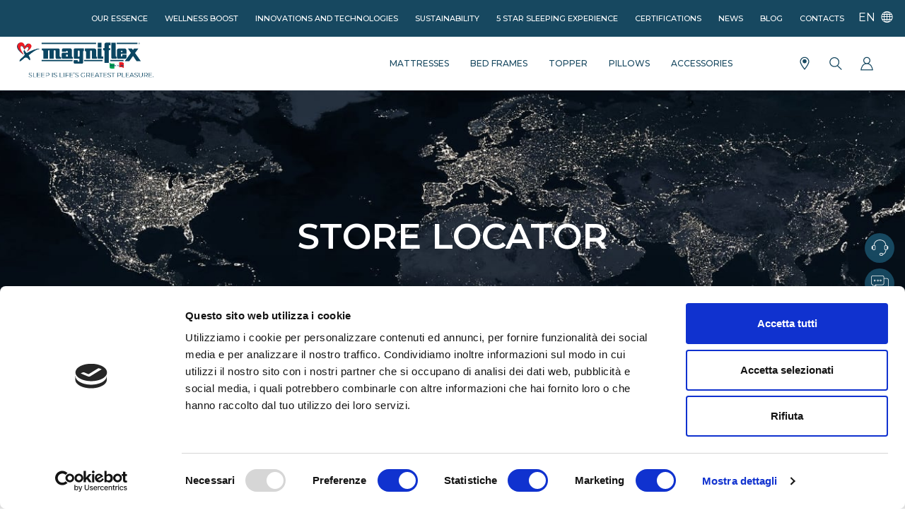

--- FILE ---
content_type: text/html; charset=UTF-8
request_url: https://www.magniflex.com/en/store-locator
body_size: 68352
content:



<!DOCTYPE html>
<html lang="en"> 



<head>
    
    <meta charset="utf-8">
<meta http-equiv="content-type" content="text-html; charset=utf-8">

<meta name="viewport" content="width=device-width, initial-scale=1">

<meta name="csrf-token" content="P5tsSb0FXxNWs3vgEYug9UzvJUqw294GQgoC6Wmx">
<meta name="application-name" content="Magniflex">
<meta property="og:site_name" content="Magniflex">

<title>Store locator | Magniflex</title>
<meta name="description" content="desc en - Store locator" />
<meta name="keywords" content="Magniflex,mx,MX,magniflex,store,locator,shops,store,find,find us,map,maps,where,we,are,address,addresses,here we are,here we are" />

<meta property="og:title" content="Store locator | Magniflex">
<meta property="og:description" content="desc en - Store locator">
<meta property="og:image" content="/frontend_assets/favicon/magniflex-official.jpg">
<meta property="og:image:alt" content="desc en - Store locator">
<meta property="og:site_name" content="Magniflex">
<meta property="og:url" content="https://www.magniflex.com/en/store-locator">

<meta name="robots" content="index,follow">







<link rel="shortcut icon" href="/frontend_assets/favicon/favicon.ico" type="image/x-icon"/> 
<link rel="icon" href="/frontend_assets/favicon/favicon.ico" type="image/x-icon"/> 
<link rel="icon" href="/frontend_assets/favicon/favicon.png" type="image/png" sizes="16x16">
<link rel="mask-icon" href="/frontend_assets/favicon/safari-pinned-tab.svg" color="#5bbad5">
<link rel="icon" href="/frontend_assets/favicon/favicon-32.png" type="image/png" sizes="32x32">
<link rel="icon" href="/frontend_assets/favicon/favicon-32x32.png" type="image/png" sizes="32x32">
<link rel="icon" href="/frontend_assets/favicon/favicon-57.png" type="image/png" sizes="57x57">
<link rel="icon" href="/frontend_assets/favicon/favicon-57x57.png" type="image/png" sizes="57x57">
<link rel="icon" href="/frontend_assets/favicon/favicon-76.png" type="image/png" sizes="76x76">
<link rel="icon" href="/frontend_assets/favicon/favicon-76x76.png" type="image/png" sizes="76x76">
<link rel="icon" href="/frontend_assets/favicon/favicon-96.png" type="image/png" sizes="96x96">
<link rel="icon" href="/frontend_assets/favicon/favicon-96x96.png" type="image/png" sizes="96x96">
<link rel="icon" href="/frontend_assets/favicon/favicon-128.png" type="image/png" sizes="128x128">
<link rel="icon" href="/frontend_assets/favicon/favicon-128x128.png" type="image/png" sizes="128x128">
<link rel="icon" href="/frontend_assets/favicon/favicon-192.png" type="image/png" sizes="192x192">
<link rel="icon" href="/frontend_assets/favicon/favicon-192x192.png" type="image/png" sizes="192x192">
<link rel="icon" href="/frontend_assets/favicon/favicon-228.png" type="image/png" sizes="228x228">
<link rel="icon" href="/frontend_assets/favicon/favicon-228x228.png" type="image/png" sizes="228x228">


<link rel="shortcut icon" href="/frontend_assets/favicon/favicon-196.png" type="image/png" sizes="196x196">
<link rel="shortcut icon" href="/frontend_assets/favicon/favicon-196x196.png" type="image/png" sizes="196x196">


<link rel="apple-touch-icon" href="/frontend_assets/favicon/favicon-120.png" type="image/png" sizes="120x120">
<link rel="apple-touch-icon" href="/frontend_assets/favicon/favicon-120x120.png" type="image/png" sizes="120x120">
<link rel="apple-touch-icon" href="/frontend_assets/favicon/favicon-152.png" type="image/png" sizes="152x152">
<link rel="apple-touch-icon" href="/frontend_assets/favicon/favicon-152x152.png" type="image/png" sizes="152x152">
<link rel="apple-touch-icon" href="/frontend_assets/favicon/favicon-180.png" type="image/png" sizes="180x180">
<link rel="apple-touch-icon" href="/frontend_assets/favicon/favicon-180x180.png" type="image/png" sizes="180x180">


<link rel="manifest" href="/frontend_assets/favicon/manifest.json">
<meta name="theme-color" content="#ffffff">
<meta name="msapplication-TileColor" content="#ffffff">
<meta name="msapplication-TileImage" content="/frontend_assets/favicon/favicon-144.png">
<meta name="msapplication-TileImage" content="/frontend_assets/favicon/favicon-144x144.png">


<meta name="msapplication-config" content="/frontend_assets/favicon/browserconfig.xml"/>
<link rel="manifest" href="/frontend_assets/favicon/site.webmanifest">
<!-- Fonts -->
<link rel="dns-prefetch" href="//fonts.gstatic.com">
<link href="https://fonts.bunny.net/css?family=Nunito" rel="stylesheet">


<script src="/frontend_assets/b2c/lib/jquery/jquery-3.6.1.min.js"></script>
<script  src='https://www.google.com/recaptcha/api.js?hl=en'></script>
<link href="/frontend_assets/b2c/lib/OwlCarousel2_2_3_4/dist/assets/owl.carousel.min.css" rel="stylesheet">
<link href="/frontend_assets/b2c/lib/OwlCarousel2_2_3_4/dist/assets/owl.theme.default.min.css" rel="stylesheet">














<!-- Scripts -->
<link rel="preload" as="style" href="/build/assets/main_bonsai-19b3a5f6.css" /><link rel="modulepreload" href="/build/assets/app-684bec76.js" /><link rel="stylesheet" href="/build/assets/main_bonsai-19b3a5f6.css" /><script type="module" src="/build/assets/app-684bec76.js"></script>

<!-- Hotjar Tracking Code for my site -->





<!-- Meta Pixel Code -->

<!-- End Meta Pixel Code -->


    
<!-- ./ HEAD -->
<script type="application/ld+json">
{
  "@context": "https://schema.org",
  "@type": "WebSite",
  "name": "Magniflex",
  "alternateName": ["Magniflex Italia", "Magniflex Official"],
  "url": "https://www.magniflex.com/",
  "inLanguage": "it-IT",
  "publisher": {
    "@type": "Organization",
    "name": "Magniflex",
    "url": "https://www.magniflex.com/",
    "logo": {
      "@type": "ImageObject",
      "url": "https://www.magniflex.com/frontend_assets/b2c/media/img/logo/magniflex-official-logo-it_IT.png"
    }
  }
}
</script>
<script type="application/ld+json">
{
  "@context": "https://schema.org",
  "@type": "Organization",
  "name": "Magniflex",
  "url": "https://www.magniflex.com/",
  "logo": "https://www.magniflex.com/frontend_assets/b2c/media/img/logo/magniflex-official-logo-it_IT.png"
}
</script>
<!-- Google tag (gtag.js) -->



<!-- <script async src="https://www.googletagmanager.com/gtag/js?id=G-DZ485YEYH4"></script>
<script>
     window.dataLayer = window.dataLayer || [];
 
     function gtag() {
          dataLayer.push(arguments);
     }
 
     gtag('js', new Date());
 
     gtag('config', 'G-DZ485YEYH4'); //Analytics
     gtag('config', 'AW-786167867'); //Ads
</script> -->



<script>
     (function(w, d, s, l, i) {
          w[l] = w[l] || [];
          w[l].push({
               'gtm.start': new Date().getTime(),
               event: 'gtm.js'
          });
          var f = d.getElementsByTagName(s)[0],
               j = d.createElement(s),
               dl = l != 'dataLayer' ? '&l=' + l : '';
          j.async = true;
          j.src =
               'https://www.googletagmanager.com/gtm.js?id=' + i + dl;
          f.parentNode.insertBefore(j, f);
     })(window, document, 'script', 'dataLayer', 'GTM-5JZ7G9P');
</script>
<!-- End Google Tag Manager -->




    <style >[wire\:loading], [wire\:loading\.delay], [wire\:loading\.inline-block], [wire\:loading\.inline], [wire\:loading\.block], [wire\:loading\.flex], [wire\:loading\.table], [wire\:loading\.grid], [wire\:loading\.inline-flex] {display: none;}[wire\:loading\.delay\.shortest], [wire\:loading\.delay\.shorter], [wire\:loading\.delay\.short], [wire\:loading\.delay\.long], [wire\:loading\.delay\.longer], [wire\:loading\.delay\.longest] {display:none;}[wire\:offline] {display: none;}[wire\:dirty]:not(textarea):not(input):not(select) {display: none;}input:-webkit-autofill, select:-webkit-autofill, textarea:-webkit-autofill {animation-duration: 50000s;animation-name: livewireautofill;}@keyframes livewireautofill { from {} }</style>
</head>

<body class="pre-loader-body">
    
    

    
         <!-- Google Tag Manager (noscript) -->
     <noscript><iframe src="https://www.googletagmanager.com/ns.html?id=GTM-5JZ7G9P" height="0" width="0" style="display:none;visibility:hidden"></iframe></noscript>
     <!-- End Google Tag Manager (noscript) -->

    <div class="wrapper">
        <div class="pre-loader-wrapper">
    <div class="pre-loader">
        <img src="/frontend_assets/b2c/media/img/preloader/ajax-loader.gif" alt="Magniflex preloader">
    </div>
</div> 

        <header>
            <!-- HEADER -->
<input hidden id="inputChangeLocale" value="0">

<div id="header" class="header fixed-top">
    <!-- Top blue bar  -->
    <div id="secondary_menu" class="container-fluid top-bar bg-brand text-white text-end text-uppercase">

        <!-- Menu Navigazione secondario visibile su desktop. Su mobile viene trasferito in secondary_menu_mobile -->
        <ul class="sec-menu">
            <li class="nav-item">
                <a class="preloader" href="https://www.magniflex.com/en/our-essence">Our essence</a>
            </li>
            <li class="nav-item">
                <a class="preloader" href="https://www.magniflex.com/en/wellness-recharge">Wellness Boost</a>
            </li>
            <li class="nav-item">
                <a class="preloader" href="https://www.magniflex.com/en/technologies-innovations">Innovations and Technologies</a>
            </li>
            <li class="nav-item">
                <a class="preloader" href="https://www.magniflex.com/en/sustainability">Sustainability</a>
            </li>
            
            
            <li class="nav-item">
                
                <a class="preloader" href="https://magniflexhotel.com/it/homepage" >5 star sleeping experience</a>
            </li>
            

            <li class="nav-item">
                <a class="preloader" href="https://www.magniflex.com/en/certifications">Certifications</a>
            </li>
            <li class="nav-item">
                <a class="preloader" href="https://www.magniflex.com/en/news">News</a>
            </li>
            <li class="nav-item">
                <a class="preloader" href="https://www.magniflex.com/en/blog">Blog</a>
            </li>
            <li class="nav-item">
                <a class="preloader" href="https://www.magniflex.com/en/contacts">Contacts</a>
            </li>


            <li class="nav-item text-uppercase ">
                <div class="dropdown">
                    <button class="button-as-link text-white text-uppercase lang-dropdown-toggle dropdown-toggle" type="button" data-bs-toggle="dropdown" aria-expanded="false" aria-label="Seleziona lingua">
                        en
                        <i class="bi bi-globe ms-1" aria-hidden="true"></i>
                    </button>
                    <ul class="lang-dropdown-menu dropdown-menu">

                                                                                                            <a href="https://www.magniflex.com/en/store-locator" class="d-none"></a>
                                <li class="lang-item">
                                    <a title="International - English" rel="alternate" hreflang="en"
                                        onclick="changeLang('en','en','en', 1, 'Session and shopping cart data will be deleted','Attention!','Accept','Cancel')"
                                        class="dropdown-item dropdown-lang-item dropdown-lang-item-active">
                                        EN
                                    </a>
                                </li>
                                                                                                                <a href="﻿https://www.magniflex.com/es/buscador-de-tiendas" class="d-none"></a>
                                <li class="lang-item">
                                    <a title="España - español" rel="alternate" hreflang="es"
                                        onclick="changeLang('es','es','en', 1, 'Session and shopping cart data will be deleted','Attention!','Accept','Cancel')"
                                        class="dropdown-item dropdown-lang-item ">
                                        ES
                                    </a>
                                </li>
                                                                                                                <a href="﻿https://www.magniflex.com/fr/store-locator" class="d-none"></a>
                                <li class="lang-item">
                                    <a title="France - français" rel="alternate" hreflang="fr"
                                        onclick="changeLang('fr','fr','en', 1, 'Session and shopping cart data will be deleted','Attention!','Accept','Cancel')"
                                        class="dropdown-item dropdown-lang-item ">
                                        FR
                                    </a>
                                </li>
                                                                                                                <a href="https://www.magniflex.com/it/store-locator" class="d-none"></a>
                                <li class="lang-item">
                                    <a title="Italia - italiano" rel="alternate" hreflang="it"
                                        onclick="changeLang('it','it','en', 1, 'Session and shopping cart data will be deleted','Attention!','Accept','Cancel')"
                                        class="dropdown-item dropdown-lang-item ">
                                        IT
                                    </a>
                                </li>
                                                                            <li class="lang-item">
                            <a class="dropdown-item dropdown-lang-item px-0 py-2 preloader-" href="https://www.magniflex.com/en/country-selection">others</a>
                        </li>
                    </ul>
                </div>
            </li>
        </ul>
        <!-- / Menu secondario -->

    </div>
    <!-- / Top blue bar  -->

    <!-- White bar main navbar -->
    <div id="main_nav" class="main-nav d-flex flex-wrap container-fluid bg-white py-2 px-0 px-lg-2 px-xl-4 ">

        <!-- Logo  -->
        <div class="col-5 col-md-3 col-lg-2 ps-2 ps-lg-0">
            <a href="https://www.magniflex.com/en" class="navbar-brand preloader">
                                                    <img src="/frontend_assets/b2c/media/img/logo/magniflex-official-logo-en.png" alt="magniflex" class="img-fluid logo-top" width="200">
                
            </a>
        </div>
        <!-- / logo  -->

        <!-- menu icone dx ricerca, carrello etc -->
        <div class="col-7 col-md-9 col-lg-2 order-lg-3 px-3 px-lg-2 d-flex align-items-center justify-content-end">

            <div class="icon-link store-link">
                <a class="preloader" href="https://www.magniflex.com/en/store-locator" title="Punti vendita">
                    <i class="bg-cover icons store-icon"></i>
                </a>
            </div>

            <div class="icon-link search-link">
                <a class="preloader" href="https://www.magniflex.com/en/search-product" title="Cerca">
                    <i class="bg-cover icons search-icon"></i>
                </a>
            </div>

            
            <div class="icon-link account-link">
                <a class="preloader" href="https://www.magniflex.com/en/accedi-o-registrati" title="Account">
                    <i class="bg-cover icons user-icon"></i>
                </a>
            </div>
            

                        <!-- / icona carrello + minicart -->

            <!-- Hamburger menu  -->
            <button class="navbar-toggler collapsed" type="button" data-bs-toggle="collapse" data-bs-target="#navbar-content" aria-controls="navbar-content" aria-expanded="false" aria-label="Menu">
                <div class="hamburger-menu" id="togglemenu">
                    <span class="top"></span>
                    <span class="middle"></span>
                    <span class="bottom"></span>
                </div>
            </button>
            <!-- / Hamburger menu  -->

        </div>
        <!-- / menu icone dx -->

        <!-- Main menu -->
        <nav class="nav main-menu navbar navbar-expand-lg col-lg-8 justify-content-lg-end">
            <!-- navbar collapse -->
            <div id="navbar-content" class="collapse navbar-collapse float-lg-end" style="flex-grow: 0">

                <ul class="navbar-nav d-lg-flex justify-content-lg-end w-100">

                                            <div class="container-fluid">
                            <div class="row flex-column flex-lg-row fit-content-not-mobile">

                                                                                                            <div class="col-12 col-lg px-0">
                                            <ul style="padding: 0; list-style:none">
                                            
                                            <li class="nav-item dropdown dropdown-mega position-static">
                                                <a class="nav-link dropdown-toggle" href="#" data-bs-toggle="dropdown" data-bs-auto-close="outside">
                                                    mattresses
                                                </a>
                                                <div class="dropdown-menu animated slideDownIn shadow-sm overflow-scroll">
                                                    <div class="mega-content">
                                                        <div class="container-fluid">
                                                            <div class="float-end d-none d-lg-block">
                                                                <button type="button" class="color-brand small dropdown-close btn-close"data-bs-toggle="dropdown" data-bs-auto-close="outside"
                                                                    aria-label="Close"></button>
                                                            </div>
                                                            <div class="row dropdown-menu-row-height-mobile">
                                                                <div class="col-12 col-lg-9 p-3 px-xl-5 position-relative">
                                                                    <h5 class="d-none d-lg-block px-2 px-xl-3 color-brand" style="min-height: 20px">
                                                                        
                                                                        
                                                                        <a href="https://www.magniflex.com/en/catalog/mattresses" class="btn-arrow float-end preloader">
                                                                            All models
                                                                            <i class="bg-cover icons arrow-right-icon"></i>
                                                                        </a>
                                                                    </h5>
                                                                                                                                                                                                                        <div class="thumb-cat-mega-menu">
                                                                                <a href="/en/catalog/mattresses/dolce-vita/dolce-vita-dual-12-MPO230AA00488" class="d-block color-brown preloader">
                                                                                    <img src="/frontend_assets/b2c/media/img/collections/MAGN003-dolcevita-materassi.jpg" class="img-fluid" alt="MAGN003-dolcevita-mattresses">
                                                                                    <span class="text-wrap d-block">
                                                                                        <strong class="d-block color-brand text-uppercase">DolceVita</strong>
                                                                                        <p class="text-limit">4 comfort solutions in a single mattress.</p>
                                                                                    </span>
                                                                                </a>
                                                                            </div>
                                                                                                                                                    <div class="thumb-cat-mega-menu">
                                                                                <a href="/en/catalog/mattresses/fiaba/fiaba-5-plus-MFIABA1112IT0" class="d-block color-brown preloader">
                                                                                    <img src="/frontend_assets/b2c/media/img/collections/MAGN023-fiaba-materassi.jpg" class="img-fluid" alt="MAGN023-fiaba-mattresses">
                                                                                    <span class="text-wrap d-block">
                                                                                        <strong class="d-block color-brand text-uppercase">fiaba</strong>
                                                                                        <p class="text-limit">The sweetest sleep of children.</p>
                                                                                    </span>
                                                                                </a>
                                                                            </div>
                                                                                                                                                    <div class="thumb-cat-mega-menu">
                                                                                <a href="/en/catalog/mattresses/magnicool/magnicool-10-soft-MPO224AA00428" class="d-block color-brown preloader">
                                                                                    <img src="/frontend_assets/b2c/media/img/collections/MAGN044-magnicool-materassi.jpg" class="img-fluid" alt="MAGN044-magnicool-mattresses">
                                                                                    <span class="text-wrap d-block">
                                                                                        <strong class="d-block color-brand text-uppercase">magnicool</strong>
                                                                                        <p class="text-limit">Sleeping cool is no longer just a dream.</p>
                                                                                    </span>
                                                                                </a>
                                                                            </div>
                                                                                                                                                    <div class="thumb-cat-mega-menu">
                                                                                <a href="/en/catalog/mattresses/magnistretch/magnistretch-sport-9-MMASTR1723IT0" class="d-block color-brown preloader">
                                                                                    <img src="/frontend_assets/b2c/media/img/collections/MAGN006-magnistretch-materassi.jpg" class="img-fluid" alt="MAGN006-magnistretch-mattresses">
                                                                                    <span class="text-wrap d-block">
                                                                                        <strong class="d-block color-brand text-uppercase">magnistretch</strong>
                                                                                        <p class="text-limit">The best way for your back to wake up.</p>
                                                                                    </span>
                                                                                </a>
                                                                            </div>
                                                                                                                                                    <div class="thumb-cat-mega-menu">
                                                                                <a href="/en/macro-catalog/mattresses/magnifico" class="d-block color-brown preloader">
                                                                                    <img src="/frontend_assets/b2c/media/img/collections/MAGN038-magnifico-materassi.jpg" class="img-fluid" alt="MAGN038-magnifico-mattresses">
                                                                                    <span class="text-wrap d-block">
                                                                                        <strong class="d-block color-brand text-uppercase">magnifico</strong>
                                                                                        <p class="text-limit">Excellence is here.</p>
                                                                                    </span>
                                                                                </a>
                                                                            </div>
                                                                                                                                                    <div class="thumb-cat-mega-menu">
                                                                                <a href="/en/macro-catalog/mattresses/classico" class="d-block color-brown preloader">
                                                                                    <img src="/frontend_assets/b2c/media/img/collections/B2CCLASS-classico-materassi.jpg" class="img-fluid" alt="B2CCLASS-classico-mattresses">
                                                                                    <span class="text-wrap d-block">
                                                                                        <strong class="d-block color-brand text-uppercase">classico</strong>
                                                                                        <p class="text-limit">The perfect combination of performance &amp; essentiality.</p>
                                                                                    </span>
                                                                                </a>
                                                                            </div>
                                                                                                                                                                                                            </div>
                                                                <div class="d-flex d-lg-none justify-content-end me-1 pe-2 px-xl-3 color-brand pb-3">
                                                                    <span class="pe-3">
                                                                        
                                                                    </span>

                                                                </div>
                                                                                                                                    <div class="col-12 col-lg-3 p-md-0 d-flex align-items-end justify-content-end justify-content-lg-start pb-xl-5">
                                                                        <div class="mega-menu-cta pe-0 pe-lg-2">
                                                                            <strong class="h5 d-block mb-4 color-brand d-none d-lg-block">
                                                                                <span class="">
                                                                                    Find the perfect mattress for you.
                                                                                </span>
                                                                            </strong>
                                                                            <a href="https://www.magniflex.com/en/perfect-mattress-for-you" class="btn-arrow preloader">
                                                                                Begin test
                                                                                <i class="bg-cover icons arrow-right-icon"></i>
                                                                            </a>
                                                                        </div>
                                                                    </div>
                                                                                                                            </div>
                                                        </div>
                                                    </div>
                                                </div>
                                            </li>
                                            </ul>
                                        </div>
                                                                                                                                                <div class="col-12 col-lg px-0">
                                            <ul style="padding: 0; list-style:none">
                                            
                                            <li class="nav-item dropdown dropdown-mega position-static">
                                                <a class="nav-link dropdown-toggle" href="#" data-bs-toggle="dropdown" data-bs-auto-close="outside">
                                                    bed frames
                                                </a>
                                                <div class="dropdown-menu animated slideDownIn shadow-sm overflow-scroll">
                                                    <div class="mega-content">
                                                        <div class="container-fluid">
                                                            <div class="float-end d-none d-lg-block">
                                                                <button type="button" class="color-brand small dropdown-close btn-close"data-bs-toggle="dropdown" data-bs-auto-close="outside"
                                                                    aria-label="Close"></button>
                                                            </div>
                                                            <div class="row dropdown-menu-row-height-mobile">
                                                                <div class="col-12 col-lg-9 p-3 px-xl-5 position-relative">
                                                                    <h5 class="d-none d-lg-block px-2 px-xl-3 color-brand" style="min-height: 20px">
                                                                        
                                                                        
                                                                        <a href="https://www.magniflex.com/en/catalog/bed-frames" class="btn-arrow float-end preloader">
                                                                            All models
                                                                            <i class="bg-cover icons arrow-right-icon"></i>
                                                                        </a>
                                                                    </h5>
                                                                                                                                                                                                                        <div class="thumb-cat-mega-menu">
                                                                                <a href="/en/catalog/bed-frames/ergo-due/ergo-due-fixed-RSANSF0101RE1" class="d-block color-brown preloader">
                                                                                    <img src="/frontend_assets/b2c/media/img/collections/B2CERGO2-ergo-due.jpg" class="img-fluid" alt="Bed frames collection - Ergo Due">
                                                                                    <span class="text-wrap d-block">
                                                                                        <strong class="d-block color-brand text-uppercase">ergo due</strong>
                                                                                        <p class="text-limit">Ergonomics doubles.</p>
                                                                                    </span>
                                                                                </a>
                                                                            </div>
                                                                                                                                                    <div class="thumb-cat-mega-menu">
                                                                                <a href="/en/catalog/bed-frames/ergo-tre/ergo-tre-electrical-RRDAA00028" class="d-block color-brown preloader">
                                                                                    <img src="/frontend_assets/b2c/media/img/collections/B2CERGO3-ergo-tre.jpg" class="img-fluid" alt="Bed frames collection - Ergo Tre">
                                                                                    <span class="text-wrap d-block">
                                                                                        <strong class="d-block color-brand text-uppercase">ergo tre</strong>
                                                                                        <p class="text-limit">Ergonomic support at every point.</p>
                                                                                    </span>
                                                                                </a>
                                                                            </div>
                                                                                                                                                    <div class="thumb-cat-mega-menu">
                                                                                <a href="/en/catalog/bed-frames/ergo-uno/ergo-uno-fixed-RERGSF0101RE1" class="d-block color-brown preloader">
                                                                                    <img src="/frontend_assets/b2c/media/img/collections/B2CERGO1-ergo-uno.jpg" class="img-fluid" alt="Bed frames collection - Ergo Uno">
                                                                                    <span class="text-wrap d-block">
                                                                                        <strong class="d-block color-brand text-uppercase">ergo uno</strong>
                                                                                        <p class="text-limit">The essence of nature.</p>
                                                                                    </span>
                                                                                </a>
                                                                            </div>
                                                                                                                                                    <div class="thumb-cat-mega-menu">
                                                                                <a href="/en/catalog/bed-frames/ergo-premium/ergo-premium-electrical-RRDAA00041" class="d-block color-brown preloader">
                                                                                    <img src="/frontend_assets/b2c/media/img/collections/B2CERGOPREM-ergo-premium.jpg" class="img-fluid" alt="Bed frames collection - Ergo Premium">
                                                                                    <span class="text-wrap d-block">
                                                                                        <strong class="d-block color-brand text-uppercase">ergo premium</strong>
                                                                                        <p class="text-limit">Innovation and tradition, for customised support.</p>
                                                                                    </span>
                                                                                </a>
                                                                            </div>
                                                                                                                                                    <div class="thumb-cat-mega-menu">
                                                                                <a href="/en/catalog/bed-frames/ergo-tris/ergo-tris-electrical-RRDAA00039" class="d-block color-brown preloader">
                                                                                    <img src="/frontend_assets/b2c/media/img/collections/B2CERGOTRIS-ergo-tris.jpg" class="img-fluid" alt="Bed frames collection - Ergo Tris">
                                                                                    <span class="text-wrap d-block">
                                                                                        <strong class="d-block color-brand text-uppercase">ergo tris</strong>
                                                                                        <p class="text-limit">Traditional and customised support.</p>
                                                                                    </span>
                                                                                </a>
                                                                            </div>
                                                                                                                                                    <div class="thumb-cat-mega-menu">
                                                                                <a href="/en/catalog/bed-frames/ergo-fixed/ergo-fixed-RRDSAA0000004" class="d-block color-brown preloader">
                                                                                    <img src="/frontend_assets/b2c/media/img/collections/B2CERGOFIX-ergo-fissa.jpg" class="img-fluid" alt="Bed frames collection - Ergo Fissa">
                                                                                    <span class="text-wrap d-block">
                                                                                        <strong class="d-block color-brand text-uppercase">ergo fixed</strong>
                                                                                        <p class="text-limit">Traditional support.</p>
                                                                                    </span>
                                                                                </a>
                                                                            </div>
                                                                                                                                                                                                            </div>
                                                                <div class="d-flex d-lg-none justify-content-end me-1 pe-2 px-xl-3 color-brand pb-3">
                                                                    <span class="pe-3">
                                                                        
                                                                    </span>

                                                                </div>
                                                                                                                            </div>
                                                        </div>
                                                    </div>
                                                </div>
                                            </li>
                                            </ul>
                                        </div>
                                                                                                                                                <div class="col-12 col-lg px-0">
                                            <ul style="padding: 0; list-style:none">
                                            
                                            <li class="nav-item dropdown dropdown-mega position-static">
                                                <a class="nav-link dropdown-toggle" href="#" data-bs-toggle="dropdown" data-bs-auto-close="outside">
                                                    topper
                                                </a>
                                                <div class="dropdown-menu animated slideDownIn shadow-sm overflow-scroll">
                                                    <div class="mega-content">
                                                        <div class="container-fluid">
                                                            <div class="float-end d-none d-lg-block">
                                                                <button type="button" class="color-brand small dropdown-close btn-close"data-bs-toggle="dropdown" data-bs-auto-close="outside"
                                                                    aria-label="Close"></button>
                                                            </div>
                                                            <div class="row dropdown-menu-row-height-mobile">
                                                                <div class="col-12 col-lg-9 p-3 px-xl-5 position-relative">
                                                                    <h5 class="d-none d-lg-block px-2 px-xl-3 color-brand" style="min-height: 20px">
                                                                        
                                                                        
                                                                        <a href="https://www.magniflex.com/en/catalog/topper" class="btn-arrow float-end preloader">
                                                                            All models
                                                                            <i class="bg-cover icons arrow-right-icon"></i>
                                                                        </a>
                                                                    </h5>
                                                                                                                                                                                                                        <div class="thumb-cat-mega-menu">
                                                                                <a href="/en/catalog/topper/classico-collection/topper-classico-plus-soft-MPO207AA00460" class="d-block color-brown preloader">
                                                                                    <img src="/frontend_assets/b2c/media/img/collections/MAGN016-classico-topper.jpg" class="img-fluid" alt="MAGN016-classico-topper">
                                                                                    <span class="text-wrap d-block">
                                                                                        <strong class="d-block color-brand text-uppercase">classico</strong>
                                                                                        <p class="text-limit">The perfect combination of performance &amp; essentiality.</p>
                                                                                    </span>
                                                                                </a>
                                                                            </div>
                                                                                                                                                    <div class="thumb-cat-mega-menu">
                                                                                <a href="/en/catalog/topper/feather/topper-piuma-TTOPPE0301IT0" class="d-block color-brown preloader">
                                                                                    <img src="/frontend_assets/b2c/media/img/collections/B2CPIUMA-piuma-topper.jpg" class="img-fluid" alt="B2CPIUMA-feather-topper">
                                                                                    <span class="text-wrap d-block">
                                                                                        <strong class="d-block color-brand text-uppercase">piuma</strong>
                                                                                        <p class="text-limit">Soft support for simple relaxation.</p>
                                                                                    </span>
                                                                                </a>
                                                                            </div>
                                                                                                                                                    <div class="thumb-cat-mega-menu">
                                                                                <a href="/en/catalog/topper/magnicool/topper-magnicool-3d-BC3105AA00011" class="d-block color-brown preloader">
                                                                                    <img src="/frontend_assets/b2c/media/img/collections/MAGN044-magnicool-topper.jpg" class="img-fluid" alt="MAGN044-magnicool-topper">
                                                                                    <span class="text-wrap d-block">
                                                                                        <strong class="d-block color-brand text-uppercase">magnicool</strong>
                                                                                        <p class="text-limit">Sleeping cool is no longer just a dream.</p>
                                                                                    </span>
                                                                                </a>
                                                                            </div>
                                                                                                                                                    <div class="thumb-cat-mega-menu">
                                                                                <a href="/en/catalog/topper/magniprotect/topper-magniprotect-in-memory-antivirale-BVIROS010" class="d-block color-brown preloader">
                                                                                    <img src="/frontend_assets/b2c/media/img/collections/MAGN037-magniprotect-topper.jpg" class="img-fluid" alt="MAGN037-magniprotect-topper">
                                                                                    <span class="text-wrap d-block">
                                                                                        <strong class="d-block color-brand text-uppercase">magniprotect</strong>
                                                                                        <p class="text-limit">All safety, enclosed in maximum comfort.</p>
                                                                                    </span>
                                                                                </a>
                                                                            </div>
                                                                                                                                                                                                            </div>
                                                                <div class="d-flex d-lg-none justify-content-end me-1 pe-2 px-xl-3 color-brand pb-3">
                                                                    <span class="pe-3">
                                                                        
                                                                    </span>

                                                                </div>
                                                                                                                            </div>
                                                        </div>
                                                    </div>
                                                </div>
                                            </li>
                                            </ul>
                                        </div>
                                                                                                                                                <div class="col-12 col-lg px-0">
                                            <ul style="padding: 0; list-style:none">
                                            
                                            <li class="nav-item dropdown dropdown-mega position-static">
                                                <a class="nav-link dropdown-toggle" href="#" data-bs-toggle="dropdown" data-bs-auto-close="outside">
                                                    pillows
                                                </a>
                                                <div class="dropdown-menu animated slideDownIn shadow-sm overflow-scroll">
                                                    <div class="mega-content">
                                                        <div class="container-fluid">
                                                            <div class="float-end d-none d-lg-block">
                                                                <button type="button" class="color-brand small dropdown-close btn-close"data-bs-toggle="dropdown" data-bs-auto-close="outside"
                                                                    aria-label="Close"></button>
                                                            </div>
                                                            <div class="row dropdown-menu-row-height-mobile">
                                                                <div class="col-12 col-lg-9 p-3 px-xl-5 position-relative">
                                                                    <h5 class="d-none d-lg-block px-2 px-xl-3 color-brand" style="min-height: 20px">
                                                                        
                                                                        
                                                                        <a href="https://www.magniflex.com/en/catalog/pillows" class="btn-arrow float-end preloader">
                                                                            All models
                                                                            <i class="bg-cover icons arrow-right-icon"></i>
                                                                        </a>
                                                                    </h5>
                                                                                                                                                                                                                        <div class="thumb-cat-mega-menu">
                                                                                <a href="/en/catalog/pillows/classico-collection/classico-pocket-AMEMCL0412GIT" class="d-block color-brown preloader">
                                                                                    <img src="/frontend_assets/b2c/media/img/collections/MAGN016-classico-guanciale.jpg" class="img-fluid" alt="MAGN016-classico-pillows">
                                                                                    <span class="text-wrap d-block">
                                                                                        <strong class="d-block color-brand text-uppercase">classico</strong>
                                                                                        <p class="text-limit">The perfect combination of performance &amp; essentiality.</p>
                                                                                    </span>
                                                                                </a>
                                                                            </div>
                                                                                                                                                    <div class="thumb-cat-mega-menu">
                                                                                <a href="/en/catalog/pillows/feather/piumino-naturale-deluxe-GUPIUAA001" class="d-block color-brown preloader">
                                                                                    <img src="/frontend_assets/b2c/media/img/collections/B2CPIUMA-piuma-guanciali.jpg" class="img-fluid" alt="B2CPIUMA-feather-pillows">
                                                                                    <span class="text-wrap d-block">
                                                                                        <strong class="d-block color-brand text-uppercase">feather</strong>
                                                                                        <p class="text-limit">Soft support for simple relaxation.</p>
                                                                                    </span>
                                                                                </a>
                                                                            </div>
                                                                                                                                                    <div class="thumb-cat-mega-menu">
                                                                                <a href="/en/catalog/pillows/magnicool/magnicool-3d-standard-GUMF1012AA046" class="d-block color-brown preloader">
                                                                                    <img src="/frontend_assets/b2c/media/img/collections/MAGN044-magnicool-guanciali.jpg" class="img-fluid" alt="MAGN016-magnicool-pillows">
                                                                                    <span class="text-wrap d-block">
                                                                                        <strong class="d-block color-brand text-uppercase">magnicool</strong>
                                                                                        <p class="text-limit">Sleeping cool is no longer just a dream.</p>
                                                                                    </span>
                                                                                </a>
                                                                            </div>
                                                                                                                                                    <div class="thumb-cat-mega-menu">
                                                                                <a href="/en/catalog/pillows/simple/baby-AMEMBA0305GIT" class="d-block color-brown preloader">
                                                                                    <img src="/frontend_assets/b2c/media/img/collections/MAGN011-magniflex.jpg" class="img-fluid" alt="MAGN011-magniflex">
                                                                                    <span class="text-wrap d-block">
                                                                                        <strong class="d-block color-brand text-uppercase">simple</strong>
                                                                                        <p class="text-limit">The pleasure of sleeping.</p>
                                                                                    </span>
                                                                                </a>
                                                                            </div>
                                                                                                                                                    <div class="thumb-cat-mega-menu">
                                                                                <a href="/en/catalog/pillows/superiore/superiore-deluxe-dual-GUMFM1012AA01" class="d-block color-brown preloader">
                                                                                    <img src="/frontend_assets/b2c/media/img/collections/MAGN025-superiore-guanciali.jpg" class="img-fluid" alt="MAGN025-superiore-pillows">
                                                                                    <span class="text-wrap d-block">
                                                                                        <strong class="d-block color-brand text-uppercase">superiore</strong>
                                                                                        <p class="text-limit">Perfect breathability, maximum comfort.</p>
                                                                                    </span>
                                                                                </a>
                                                                            </div>
                                                                                                                                                    <div class="thumb-cat-mega-menu">
                                                                                <a href="/en/catalog/pillows/sushi/sushi-ASUSHP0211GIT" class="d-block color-brown preloader">
                                                                                    <img src="/frontend_assets/b2c/media/img/collections/B2CSUSHI-sushi-guanciali.jpg" class="img-fluid" alt="B2CSUSHI-sushi-pillows">
                                                                                    <span class="text-wrap d-block">
                                                                                        <strong class="d-block color-brand text-uppercase">sushi</strong>
                                                                                        <p class="text-limit">Your comfort wherever you want.</p>
                                                                                    </span>
                                                                                </a>
                                                                            </div>
                                                                                                                                                    <div class="thumb-cat-mega-menu">
                                                                                <a href="/en/catalog/pillows/virtuoso/virtuoso-mallow-standard-AVIRTU0912GIT" class="d-block color-brown preloader">
                                                                                    <img src="/frontend_assets/b2c/media/img/collections/MAGN001-virtuoso-guanciali.jpg" class="img-fluid" alt="MAGN001-virtuoso-pillows">
                                                                                    <span class="text-wrap d-block">
                                                                                        <strong class="d-block color-brand text-uppercase">virtuoso</strong>
                                                                                        <p class="text-limit">The tenderness you were looking for in a pillow.</p>
                                                                                    </span>
                                                                                </a>
                                                                            </div>
                                                                                                                                                    <div class="thumb-cat-mega-menu">
                                                                                <a href="/en/catalog/pillows/magnistretch-pillows/magnistretch-pillow-l-GUMFSA15AA007" class="d-block color-brown preloader">
                                                                                    <img src="/frontend_assets/b2c/media/img/collections/MAGN006GU-magnistretch-guanciali.jpg" class="img-fluid" alt="Magniflex pillows section">
                                                                                    <span class="text-wrap d-block">
                                                                                        <strong class="d-block color-brand text-uppercase">magnistretch</strong>
                                                                                        <p class="text-limit">The best awakening for neck pain.</p>
                                                                                    </span>
                                                                                </a>
                                                                            </div>
                                                                                                                                                                                                            </div>
                                                                <div class="d-flex d-lg-none justify-content-end me-1 pe-2 px-xl-3 color-brand pb-3">
                                                                    <span class="pe-3">
                                                                        
                                                                    </span>

                                                                </div>
                                                                                                                            </div>
                                                        </div>
                                                    </div>
                                                </div>
                                            </li>
                                            </ul>
                                        </div>
                                                                                                                                                <div class="col-12 col-lg px-0">
                                            <ul style="padding: 0; list-style:none">
                                            
                                            <li class="nav-item dropdown dropdown-mega position-static">
                                                <a class="nav-link dropdown-toggle" href="#" data-bs-toggle="dropdown" data-bs-auto-close="outside">
                                                    accessories
                                                </a>
                                                <div class="dropdown-menu animated slideDownIn shadow-sm overflow-scroll">
                                                    <div class="mega-content">
                                                        <div class="container-fluid">
                                                            <div class="float-end d-none d-lg-block">
                                                                <button type="button" class="color-brand small dropdown-close btn-close"data-bs-toggle="dropdown" data-bs-auto-close="outside"
                                                                    aria-label="Close"></button>
                                                            </div>
                                                            <div class="row dropdown-menu-row-height-mobile">
                                                                <div class="col-12 col-lg-9 p-3 px-xl-5 position-relative">
                                                                    <h5 class="d-none d-lg-block px-2 px-xl-3 color-brand" style="min-height: 20px">
                                                                        
                                                                        
                                                                        <a href="https://www.magniflex.com/en/catalog/accessories" class="btn-arrow float-end preloader">
                                                                            All models
                                                                            <i class="bg-cover icons arrow-right-icon"></i>
                                                                        </a>
                                                                    </h5>
                                                                                                                                                                                                                        <div class="thumb-cat-mega-menu">
                                                                                <a href="/en/catalog/accessories/bed-sheets-accessories/felt-bedbase-cover-ACOPRI0701RE1" class="d-block color-brown preloader">
                                                                                    <img src="/frontend_assets/b2c/media/img/collections/B2CACCRETE-accessori-reti.jpg" class="img-fluid" alt="B2CACCRETE-bed-bases-accessories">
                                                                                    <span class="text-wrap d-block">
                                                                                        <strong class="d-block color-brand text-uppercase">Bed sheets accessories</strong>
                                                                                        <p class="text-limit">For bed bases maintenance.</p>
                                                                                    </span>
                                                                                </a>
                                                                            </div>
                                                                                                                                                    <div class="thumb-cat-mega-menu">
                                                                                <a href="/en/catalog/accessories/duvets/piumino-in-fibra-light-APIAA00000010" class="d-block color-brown preloader">
                                                                                    <img src="/frontend_assets/b2c/media/img/collections/B2CPIUMINO-piumino.jpg" class="img-fluid" alt="B2CPIUMINO-goose-down">
                                                                                    <span class="text-wrap d-block">
                                                                                        <strong class="d-block color-brand text-uppercase">Duvets</strong>
                                                                                        <p class="text-limit">Four seasons comfort.</p>
                                                                                    </span>
                                                                                </a>
                                                                            </div>
                                                                                                                                                    <div class="thumb-cat-mega-menu">
                                                                                <a href="/en/catalog/accessories/magnipet/mattress-MMXPET0112IT0" class="d-block color-brown preloader">
                                                                                    <img src="/frontend_assets/b2c/media/img/collections/MAGN012-magnipet-accessori.jpg" class="img-fluid" alt="MAGN012-magnipet-accessories">
                                                                                    <span class="text-wrap d-block">
                                                                                        <strong class="d-block color-brand text-uppercase">MAGNIPET</strong>
                                                                                        <p class="text-limit">The wellness of our four-legged friends.</p>
                                                                                    </span>
                                                                                </a>
                                                                            </div>
                                                                                                                                                    <div class="thumb-cat-mega-menu">
                                                                                <a href="/en/catalog/accessories/mattress-covers/magniprotect-plus-antivirale-AVIROS0330IT0" class="d-block color-brown preloader">
                                                                                    <img src="/frontend_assets/b2c/media/img/collections/B2CCOPMAT-coprimaterassi.jpg" class="img-fluid" alt="B2CCOPMAT-mattress-covers">
                                                                                    <span class="text-wrap d-block">
                                                                                        <strong class="d-block color-brand text-uppercase">Mattress Covers</strong>
                                                                                        <p class="text-limit">Protect your mattress.</p>
                                                                                    </span>
                                                                                </a>
                                                                            </div>
                                                                                                                                                    <div class="thumb-cat-mega-menu">
                                                                                <a href="/en/catalog/accessories/relax-accessories/travel-pillow-ATRAVE3010GIT" class="d-block color-brown preloader">
                                                                                    <img src="/frontend_assets/b2c/media/img/collections/B2CRELAX-accessori-relax.jpg" class="img-fluid" alt="B2CRELAX-relax-accessories">
                                                                                    <span class="text-wrap d-block">
                                                                                        <strong class="d-block color-brand text-uppercase">Relax Accessories</strong>
                                                                                        <p class="text-limit">Wellness for your body.</p>
                                                                                    </span>
                                                                                </a>
                                                                            </div>
                                                                                                                                                    <div class="thumb-cat-mega-menu">
                                                                                <a href="/en/macro-catalog/accessories/bed-sheets" class="d-block color-brown preloader">
                                                                                    <img src="/frontend_assets/b2c/media/img/collections/B2CLENZ-lenzuola.jpg" class="img-fluid" alt="B2CLENZ-sheets">
                                                                                    <span class="text-wrap d-block">
                                                                                        <strong class="d-block color-brand text-uppercase">BED SHEETS</strong>
                                                                                        <p class="text-limit">Style wears comfort.</p>
                                                                                    </span>
                                                                                </a>
                                                                            </div>
                                                                                                                                                                                                            </div>
                                                                <div class="d-flex d-lg-none justify-content-end me-1 pe-2 px-xl-3 color-brand pb-3">
                                                                    <span class="pe-3">
                                                                        
                                                                    </span>

                                                                </div>
                                                                                                                            </div>
                                                        </div>
                                                    </div>
                                                </div>
                                            </li>
                                            </ul>
                                        </div>
                                                                                                </div>
                        </div>
                    


                    

                    <!-- Menu Navigazione secondario visibile < 1280px (non è mega menu ma classico) -->
                    <li class="nav-item dropdown dropdown-sec-menu position-static">
                        <a class="nav-link dropdown-toggle" href="#" data-bs-toggle="dropdown" data-bs-auto-close="outside">
                            Magniflex
                        </a>
                        <div class="dropdown-menu animated slideDownIn shadow-sm">
                            <div id="secondary_menu_mobile" class="mega-content"></div>
                        </div>
                    </li>


                    <li class="nav-item text-uppercase lang-wrapper-menu">
                        <div class="dropdown">
                            <a class="lang-dropdown-toggle dropdown-toggle" type="button" data-bs-toggle="dropdown" aria-expanded="false">
                                en
                                
                                <i class="bi bi-globe ms-1"></i>
                            </a>
                            <ul class="lang-dropdown-menu dropdown-menu">
                                                                                                            <li class="lang-item">
                                            
                                            <a title="International - English" rel="alternate" hreflang="en"
                                                onclick="changeLang('en','en','en', 1, 'Session and shopping cart data will be deleted','Attention!','Accept','Cancel')"
                                                 class="dropdown-item dropdown-lang-item dropdown-lang-item-active">
                                                EN
                                            </a>
                                        </li>
                                                                                                                                                <li class="lang-item">
                                            
                                            <a title="España - español" rel="alternate" hreflang="es"
                                                onclick="changeLang('es','es','en', 1, 'Session and shopping cart data will be deleted','Attention!','Accept','Cancel')"
                                                 class="dropdown-item dropdown-lang-item ">
                                                ES
                                            </a>
                                        </li>
                                                                                                                                                <li class="lang-item">
                                            
                                            <a title="France - français" rel="alternate" hreflang="fr"
                                                onclick="changeLang('fr','fr','en', 1, 'Session and shopping cart data will be deleted','Attention!','Accept','Cancel')"
                                                 class="dropdown-item dropdown-lang-item ">
                                                FR
                                            </a>
                                        </li>
                                                                                                                                                <li class="lang-item">
                                            
                                            <a title="Italia - italiano" rel="alternate" hreflang="it"
                                                onclick="changeLang('it','it','en', 1, 'Session and shopping cart data will be deleted','Attention!','Accept','Cancel')"
                                                 class="dropdown-item dropdown-lang-item ">
                                                IT
                                            </a>
                                        </li>
                                                                                                    <li class="lang-item">
                                    <a class="dropdown-item dropdown-lang-item px-0 py-2 fs-14 preloader" href="https://www.magniflex.com/en/country-selection">others</a>
                                </li>
                            </ul>
                        </div>
                    </li>



                    <!-- voci di menu aggiuntive visibile < 992px -->
                    <li class="nav-item position-static additional-mobile-menu d-lg-none mb-5 bg-light">
                        <div class="m-3 p-2 border">
                            <a href="#" class="d-flex align-items-center gap-1">
                                <i class="bg-cover icons store-icon"></i>
                                <strong class="icon-label">Points of sale near you</strong>
                            </a>
                        </div>
                        

                        <div class="mb-3 d-flex align-items-center justify-content-center">
                            <div class="switch-contry-button-wrapper">
                                                                    
                                    
                                    
                                    
                                    <div class="switch-contry-button-inverted">
                                        

                                        

                                        <a title="International - English" rel="alternate" hreflang="en"
                                            onclick="changeLang('en','en','en', 1, 'Session and shopping cart data will be deleted','Attention!','Accept','Cancel')"
                                             class="preloader- active-lang">
                                            EN
                                        </a>

                                    </div>
                                                                    
                                    
                                    
                                    
                                    <div class="switch-contry-button-inverted">
                                        

                                        

                                        <a title="España - español" rel="alternate" hreflang="es"
                                            onclick="changeLang('es','es','en', 1, 'Session and shopping cart data will be deleted','Attention!','Accept','Cancel')"
                                             class="preloader- ">
                                            ES
                                        </a>

                                    </div>
                                                                    
                                    
                                    
                                    
                                    <div class="switch-contry-button-inverted">
                                        

                                        

                                        <a title="France - français" rel="alternate" hreflang="fr"
                                            onclick="changeLang('fr','fr','en', 1, 'Session and shopping cart data will be deleted','Attention!','Accept','Cancel')"
                                             class="preloader- ">
                                            FR
                                        </a>

                                    </div>
                                                                    
                                    
                                    
                                    
                                    <div class="switch-contry-button-inverted">
                                        

                                        

                                        <a title="Italia - italiano" rel="alternate" hreflang="it"
                                            onclick="changeLang('it','it','en', 1, 'Session and shopping cart data will be deleted','Attention!','Accept','Cancel')"
                                             class="preloader- ">
                                            IT
                                        </a>

                                    </div>
                                                                <div class="switch-contry-button-inverted">
                                    <a class="px-2 preloader" href="https://www.magniflex.com/en/country-selection">others</a>
                                </div>


                            </div>
                        </div>

                    </li>
                </ul>



            </div>
            <!-- / navbar collapse -->

        </nav>
        <!-- / Main menu -->

    </div>
    <!-- / White bar navigazione -->
    <input type="hidden" data-get-translated-text="[{&quot;products_in_cart&quot;:&quot;Products in cart&quot;,&quot;total_mini_cart&quot;:&quot;Total&quot;,&quot;remove_mini_cart&quot;:&quot;Remove&quot;,&quot;discount_mini_cart&quot;:&quot;Discount code&quot;}]" class="route-get-multilingual-header">
</div>

<!-- /HEADER -->
        </header>
        <main class="main">
                        <div class="right-contact-icons position-fixed top-50 end-0 translate-middle-y bottom-desktop">
    <button type="button" id="close_btn" class="btn-close" aria-label="Close"></button>
    <a href="tel:800030636" class="bg-brand rounded-circle" aria-label="Chiama il numero di supporto 800030636">
        <i class="bg-cover icons support-icon bright mt-2" aria-hidden="true"></i>
    </a>
  <a href="https://web.whatsapp.com/send?phone=+393316715461&text=" class="bg-brand rounded-circle" aria-label="Contattaci su WhatsApp">
    <i class="bg-cover icons chat-icon bright mt-2" aria-hidden="true"></i>
</a>
</div>

                            
    <div class="" style="margin-top:7rem"></div>
    <!-- main banner -->
<section class="flat-banner bg-cover bg-brand bg-stores-banner" data-aos="fade">
   <div class="container h-100">
      <div class="d-flex h-100 text-center align-items-center">
         <div class="w-100">
            <div class="h1 text-white">
               STORE LOCATOR
            </div>
         </div>
      </div>
   </div>
</section>
<!-- / main banner -->


<!-- legenda con pulsanti tipologia rivenditori -->
<div >
   <div wire:id="9MPlGxlhebhRlZbgst0Q" wire:initial-data="{&quot;fingerprint&quot;:{&quot;id&quot;:&quot;9MPlGxlhebhRlZbgst0Q&quot;,&quot;name&quot;:&quot;store-locator.banner-legend&quot;,&quot;locale&quot;:&quot;en&quot;,&quot;path&quot;:&quot;en\/store-locator&quot;,&quot;method&quot;:&quot;GET&quot;,&quot;v&quot;:&quot;acj&quot;},&quot;effects&quot;:{&quot;listeners&quot;:[]},&quot;serverMemo&quot;:{&quot;children&quot;:[],&quot;errors&quot;:[],&quot;htmlHash&quot;:&quot;9560bc23&quot;,&quot;data&quot;:{&quot;storeLocatorCategories&quot;:[],&quot;categoriesDescriptions&quot;:{&quot;1&quot;:{&quot;title&quot;:&quot;Store&quot;,&quot;name&quot;:&quot;Store&quot;,&quot;description&quot;:&quot;Magniflex monobrand shop.&quot;},&quot;2&quot;:{&quot;title&quot;:&quot;Partner Silver&quot;,&quot;name&quot;:&quot;Partner Silver&quot;,&quot;description&quot;:&quot;Shop with dedicated Magniflex display area (5\/6 mattress models).&quot;},&quot;3&quot;:{&quot;title&quot;:&quot;Partner Platinum&quot;,&quot;name&quot;:&quot;Partner Platinum&quot;,&quot;description&quot;:&quot;Authorized Magniflex distributor.&quot;},&quot;4&quot;:{&quot;title&quot;:&quot;Partner&quot;,&quot;name&quot;:&quot;Partner&quot;,&quot;description&quot;:&quot;Exhibition of Magniflex mattresses (3\/4 mattress models).&quot;},&quot;5&quot;:{&quot;title&quot;:&quot;Partner Gold&quot;,&quot;name&quot;:&quot;Partner Gold&quot;,&quot;description&quot;:&quot;Shop with dedicated Magniflex display area (7\/8 models of mattresses + pillows).&quot;},&quot;6&quot;:{&quot;title&quot;:&quot;Outlet&quot;,&quot;name&quot;:&quot;Outlet&quot;,&quot;description&quot;:&quot;Shop displaying old Magniflex collections&quot;}}},&quot;dataMeta&quot;:{&quot;modelCollections&quot;:{&quot;storeLocatorCategories&quot;:{&quot;class&quot;:&quot;App\\Models\\StoreLocatorCategory&quot;,&quot;id&quot;:[1,2,3,4,5,6],&quot;relations&quot;:[],&quot;connection&quot;:&quot;mysql&quot;,&quot;collectionClass&quot;:null}}},&quot;checksum&quot;:&quot;3e285419913caaeb5caf9ff9cbbffd6cafa62ff7856705c16348eef98c8b3657&quot;}}" class="container">
        <div class="row" data-aos="fade" data-aos-delay="100">
        <span class="h5 text-uppercase color-brown text-center d-block my-5 pb-lg-3 pt-xl-5">
           
           Discover our stores and outlets closest to you
        </span>
     
                  <div class="col-12 col-sm-6 col-md-4 d-flex align-items-start p-lg-4 p-2">
            <img src="/frontend_assets/b2c/media/img/icons/locator-store-placeholder.svg" width="40" height="40" alt="outlet icon">
            <div class="info ps-2">
               <div class="h4 color-brand mb-1">Store</div>
               <p class="small">Magniflex monobrand shop.</p>
            </div>
         </div>
                  <div class="col-12 col-sm-6 col-md-4 d-flex align-items-start p-lg-4 p-2">
            <img src="/frontend_assets/b2c/media/img/icons/locator-silver-placeholder.svg" width="40" height="40" alt="outlet icon">
            <div class="info ps-2">
               <div class="h4 color-brand mb-1">Partner Silver</div>
               <p class="small">Shop with dedicated Magniflex display area (5/6 mattress models).</p>
            </div>
         </div>
                  <div class="col-12 col-sm-6 col-md-4 d-flex align-items-start p-lg-4 p-2">
            <img src="/frontend_assets/b2c/media/img/icons/locator-platinum-placeholder.svg" width="40" height="40" alt="outlet icon">
            <div class="info ps-2">
               <div class="h4 color-brand mb-1">Partner Platinum</div>
               <p class="small">Authorized Magniflex distributor.</p>
            </div>
         </div>
                  <div class="col-12 col-sm-6 col-md-4 d-flex align-items-start p-lg-4 p-2">
            <img src="/frontend_assets/b2c/media/img/icons/locator-partner-placeholder.svg" width="40" height="40" alt="outlet icon">
            <div class="info ps-2">
               <div class="h4 color-brand mb-1">Partner</div>
               <p class="small">Exhibition of Magniflex mattresses (3/4 mattress models).</p>
            </div>
         </div>
                  <div class="col-12 col-sm-6 col-md-4 d-flex align-items-start p-lg-4 p-2">
            <img src="/frontend_assets/b2c/media/img/icons/locator-gold-placeholder.svg" width="40" height="40" alt="outlet icon">
            <div class="info ps-2">
               <div class="h4 color-brand mb-1">Partner Gold</div>
               <p class="small">Shop with dedicated Magniflex display area (7/8 models of mattresses + pillows).</p>
            </div>
         </div>
                  <div class="col-12 col-sm-6 col-md-4 d-flex align-items-start p-lg-4 p-2">
            <img src="/frontend_assets/b2c/media/img/icons/locator-outlet-placeholder.svg" width="40" height="40" alt="outlet icon">
            <div class="info ps-2">
               <div class="h4 color-brand mb-1">Outlet</div>
               <p class="small">Shop displaying old Magniflex collections</p>
            </div>
         </div>
              </div>
</div>

<!-- Livewire Component wire-end:9MPlGxlhebhRlZbgst0Q --></div>
    <div class="container-fluid store_locator_main punti_vendita_main">
    <div class="row px-0">
        <div class="col-md-12 px-0">
            <div class="bh-sl-container store_locator_wrapper" id="store_locator_cont">
                <div id="bh-sl-map-container" class="bh-sl-map-container">
                    <div id="map-results-container" class="row gx-0">
                        <div class="" id="store-locator">
                            <div class="default-card">
                                <div class="bh-sl-form-container">
                                    <form id="bh-sl-user-location" class="form-inline border-r-10" method="post" action="#" role="form">
                                        <div class="form-input form-group store-search">
                                            <div class="form-floating mb-3- position-absolute search-general panel aos-init aos-animate"data-aos="fade-up" data-aos-delay="100">
                                                <div class="searchbar-wrapper position-relative">
                                                    <div class="d-flex">
                                                        <i class="bi bi-search searchwrapper-icon"></i>
                                                        <input type="text" class="form-control form-control-sm pac-target-input" id="bh-sl-address" name="bh-sl-address" placeholder="Search address..." autocomplete="off" />
                                                    </div>
                                                    
                                                    <div class="search-general">
                                                        <button id="bh-sl-submit" class="store-search-btn store-search-btn-maps" type="submit" role="button"><img
                                                                src="/frontend_assets/b2c/media/img/icons/geo-btn.svg"></button>
                                                        
                                                        
                                                        
                                                    </div>
                                                </div>

                                                <div class="shop-wrapper">

                                                    <div class="outer-list-wrapper position-relative">
                                                        <div class="arrow-collapse-list for-mobile">
                                                            <div class="mt-4 d-flex shop-found ">
                                                                <div class="arrow-hide-text">Shops found </div>
                                                                <div class="col-5 text-end flex-fill pe-1">
                                                                    
                                                                    <a class="toggle-filters"
                                                                        style="background: transparent url(/frontend_assets/b2c/media/img/icons/ic-filter-24-white.svg) no-repeat 100% 50%"
                                                                        data-uw-rm-brl="false">Filters</a>
                                                                </div>
                                                            </div>
                                                        </div>

                                                        <div class="outer-list-cont custom-scroll">
                                                            <div class="bh-sl-loc-list" id="store_locator-list-stores">
                                                                <ul class="list list-unstyled"></ul>
                                                            </div>

                                                        </div>
                                                        <div>
                                                                                                                        
                                                            <div class="store-locator-filters position-absolute "style="margin-top:1.5rem">

                                                                <div class="filters-header panel-inner-header container-fluid">
                                                                    <div class="row">
                                                                        <div class="col-8">
                                                                            <span>Filters</span>
                                                                        </div>
                                                                        <div class="col-4 text-end">
                                                                            
                                                                            <button type="button" class=" close-filters"  ><i
                                                                                    class="bi bi-x-lg"></i></button>
                                                                        </div>
                                                                    </div>
                                                                </div>

                                                                <div class="scrollable">

                                                                    <div class="filters container-fluid">

                                                                        <div class="bh-sl-filters-container">
                                                                            <div class="row mt-4">
                                                                                <div class="col-12 color-brown text-uppercase small">
                                                                                    <span>TYPE OF STORE</span>
                                                                                </div>
                                                                            </div>
                                                                            <div class="filter- g-0 row enabled">

                                                                                <ul id="store_category-filters" class="bh-sl-filters store-type-filters-list" >
                                                                                    <li>
                                                                                        <div class="">
                                                                                            <img src="/frontend_assets/b2c/media/img/icons/locator-store-placeholder.svg" width="14" height="14" alt="store icon"
                                                                                                data-uw-rm-ima="ai">
                                                                                        </div>
                                                                                                                                                                                    <div class="">
                                                                                                <strong class="bolder">Store</strong>
                                                                                                <span class="count">(92)</span>
                                                                                            </div>
                                                                                                                                                                                <label>
                                                                                            <input class="checkbox-round toggle-category" type="radio" name="store_category" value="store">
                                                                                        </label>
                                                                                    </li>
                                                                                    <li>
                                                                                        <div class="">
                                                                                            <img src="/frontend_assets/b2c/media/img/icons/locator-platinum-placeholder.svg" width="14" height="14"
                                                                                                alt="store icon" data-uw-rm-ima="ai">
                                                                                        </div>
                                                                                                                                                                                    <div class="">
                                                                                                <strong class="bolder platinum-color">Partner
                                                                                                    Platinum</strong>
                                                                                                <span class="platinum-color">(157)</span>
                                                                                            </div>
                                                                                                                                                                                <label>
                                                                                            <input class="checkbox-round toggle-category" type="radio" name="store_category" value="partner_platinum">
                                                                                        </label>

                                                                                    </li>
                                                                                    <li>
                                                                                        <div class="">
                                                                                            <img src="/frontend_assets/b2c/media/img/icons/locator-gold-placeholder.svg" width="14" height="14" alt="store icon"
                                                                                                data-uw-rm-ima="ai">
                                                                                        </div>
                                                                                                                                                                                    <div class="">
                                                                                                <strong class="bolder">Partner
                                                                                                    Gold</strong>
                                                                                                <span class="count">(180)</span>
                                                                                            </div>
                                                                                                                                                                                <label>
                                                                                            <input class="checkbox-round toggle-category" type="radio" name="store_category" value="partner_gold">
                                                                                        </label>
                                                                                    </li>
                                                                                    <li>
                                                                                        <div class="">
                                                                                            <img src="/frontend_assets/b2c/media/img/icons/locator-silver-placeholder.svg" width="14" height="14"
                                                                                                alt="store icon" data-uw-rm-ima="ai">
                                                                                        </div>
                                                                                                                                                                                    <div class="">
                                                                                                <strong class="bolder">Partner
                                                                                                    Silver</strong>
                                                                                                <span class="count">(76)</span>
                                                                                            </div>
                                                                                                                                                                                <label>
                                                                                            <input class="checkbox-round toggle-category " type="radio" name="store_category" value="partner_silver">
                                                                                        </label>
                                                                                    </li>
                                                                                    <li>
                                                                                        <div class="">
                                                                                            <img src="/frontend_assets/b2c/media/img/icons/locator-partner-placeholder.svg" width="14" height="14"
                                                                                                alt="store icon" data-uw-rm-ima="ai">
                                                                                        </div>
                                                                                                                                                                                    <div class="">
                                                                                                <strong class="bolder">Partner</strong>
                                                                                                <span class="count">(198)</span>

                                                                                            </div>
                                                                                                                                                                                <label>
                                                                                            <input class="checkbox-round toggle-category" type="radio" name="store_category" value="partner">
                                                                                        </label>
                                                                                    </li>
                                                                                    <li>
                                                                                        <div class="">
                                                                                            <img src="/frontend_assets/b2c/media/img/icons/locator-outlet-placeholder.svg" width="14" height="14"
                                                                                                alt="store icon" data-uw-rm-ima="ai">
                                                                                        </div>
                                                                                                                                                                                    <div class="">
                                                                                                <strong class="bolder">Outlet</strong>
                                                                                                <span class="count">(2)</span>
                                                                                            </div>
                                                                                                                                                                                <label>
                                                                                            <input class="checkbox-round toggle-category" type="radio" name="store_category" value="outlet">
                                                                                        </label>


                                                                                    </li>
                                                                                    <li>
                                                                                        <div class="">
                                                                                            
                                                                                        </div>
                                                                                        <div class="">
                                                                                            <strong class="bolder">All stores</strong>
                                                                                            

                                                                                        </div>
                                                                                        <label>
                                                                                            <input class="checkbox-round toggle-category" type="radio" name="store_category" value="">
                                                                                        </label>



                                                                                    </li>
                                                                                </ul>
                                                                                


                                                                            </div>

                                                                        </div>


                                                                    </div>

                                                                </div>




                                                                

                                                                
                                                            </div>
                                                        </div>

                                                    </div>
                                                </div>
                                            </div>
                                        </div>
                                    </form>
                                </div>

                            </div>
                        </div>
                    </div>
                </div>

                <div id="bh-sl-map" class="bh-sl-map col-md-12"></div>
            </div>
        </div>

    </div>


</div>
    


        </main>

        <footer>
            <div class="footer pt-5 bg-brand text-white">

    <div class="container top-footer pt-5">
        <div class="row">
            <div class="footer-top-1 col-12 col-md-6 col-lg-3 py-3 border-end border-secondary">
                <strong class="d-block h5 " style="color:#e8b79f">Producted</strong>
                <ul id="footer_pages_list_wrapper">
                                                                <li><a href="https://www.magniflex.com/en/catalog/mattresses">Mattresses</a></li>
                                            <li><a href="https://www.magniflex.com/en/catalog/bed-frames">Bed Frames</a></li>
                                            <li><a href="https://www.magniflex.com/en/catalog/topper">Topper</a></li>
                                            <li><a href="https://www.magniflex.com/en/catalog/pillows">Pillows</a></li>
                                            <li><a href="https://www.magniflex.com/en/catalog/accessories">Accessories</a></li>
                                        
                    
                </ul>
            </div>
            <div class="footer-top-2 col-12 col-md-6 col-lg-5 py-3 border-end border-secondary">
                <strong class="d-block h5 color-brown"style="color:#e8b79f">Company</strong>
                <ul>
                    <li><a href="https://www.magniflex.com/en/our-essence">Our Essence</a></li>
                    <li><a href="https://www.magniflex.com/en/wellness-recharge">Wellness Boost</a></li>
                    <li><a href="https://www.magniflex.com/en/technologies-innovations">Innovations and technologies</a></li>
                    <li><a href="https://www.magniflex.com/en/sustainability">Sustainability</a></li>
                    <li><a href="https://www.magniflex.com/en/hospitality">5 star sleeping experience</a></li>
                    <li><a href="https://www.magniflex.com/en/certifications">Certifications</a></li>
                    <li><a href="https://www.magniflex.com/en/news">News</a></li>
                    <li><a href="https://www.magniflex.com/en/blog">Blog</a></li>
                    
                </ul>
            </div>
            <div class="footer-top-3 col-12 col-md-6 col-lg-4 py-3">
                <strong class="d-block h5 color-brown"style="color:#e8b79f">Contacts</strong>
                <ul>
                    <li><a href="https://www.magniflex.com/en/contacts">Contact us</a></li>
                    <li><a href="https://www.magniflex.com/en/warranty">Warranty</a></li>
                    <li><a href="https://www.magniflex.com/en/store-locator">Store Locator</a></li>
                </ul>
                
                <div class="col d-flex justify-content-md-between">
                    <div class="social-block ">
                        <a href="https://www.facebook.com/MagniflexItaly" class="icon-facebook" target="_blank" aria-label="Pagina Facebook di Magniflex"></a>
                        <a href="https://www.instagram.com/magniflexmattress/" class="icon-instagram" target="_blank" aria-label="Profilo Instagram di Magniflex"></a>
                        <a href="https://www.youtube.com/user/MagniflexMattress" class="icon-youtube" target="_blank" aria-label="Canale YouTube di Magniflex"></a>
                    </div>

                    
                    


                    

                </div>
            </div>
        </div>
    </div>

    <div class="container middle-footer py-5">
        <div class="row">
            <div class="footer-mid-1 col-12 col-md-6 col-lg-3 pe-0">

                                                    <img src="/frontend_assets/b2c/media/img/logo/magniflex-official-logo-white-en.png" alt="magniflex" class="img-fluid logo-top" width="260" loading="lazy">
                
                
            </div>
            <div class="footer-mid-2 col-12 col-md-6 col-lg-5 pt-4">
                <p class="pt-4">
                    Tel +39 057451011 - Fax +39 0574 5101.235 - info@magniflex.com
                    <br>
                    Magniflex: Produced by Alessanderx S.p.a.
                    <br>
                    Via San Leonardo da Porto Maurizio, 24/26/28 - 59100 Prato
                    <br>
                    VAT No. 01729090975 - Share Capital €1,000,000.00 (fully paid-up) - REA PO/465133 - Tax Code 01246380461
                    <br> 
                    
                </p>
            </div>
            <div class="footer-mid-3 col-12 col-md-6 col-lg-4 pt-3">
                <strong class="d-block h5 color-brown"style="color:#e8b79f">Newsletter</strong>
                <p>
                    
                    Stay tuned on the latest news from the Magniflex world - email address
                </p>
                <form action="https://www.magniflex.com/en/newsletter-subscription" method="post" id="footer_form_subscribe_newsletter" name="" class="newsletter-form">
                    <input type="hidden" name="_token" value="P5tsSb0FXxNWs3vgEYug9UzvJUqw294GQgoC6Wmx" autocomplete="off">                    <input type="hidden" name="_method" value="post">                    <div class="input-group mb-3">
                        <input onkeydown="return (event.keyCode!=13);" type="email" id="footer_email_newsletter" name="footer_email_newsletter" class="form-control"
                            placeholder="Email address" aria-label="indirizzo email">
                        <button class="btn btn-outline-light" type="button" id="footer_btn_subscribe_newsletter" data-route="https://www.magniflex.com/en/newsletter-subscription"
                            aria-label="Iscriviti alla newsletter">
                            <i class="bg-cover icons arrow-right-icon bright" aria-hidden="true"></i>
                        </button>
                    </div>
                </form>
            </div>
        </div>
    </div>

    <div class="bottom-footer bg-brown py-4 mt-5">
        <div class="container">
            <div class="">
                <a class="btn btn-outline-light p-1 mb-2 me-2" target="_blank" href="https://magniflex.whistleflow.com">WHISTLEBLOWING</a> 
                            </div>
            <div class="row">
                <div class="col-lg-8 py-1">
                    <a href="https://www.magniflex.com/en/privacy-policy">Privacy Policy</a>
                    <a href="https://www.magniflex.com/en/cookies">Cookie use</a>
                                        <a class="text-capitalize" href="https://www.magniflex.com/en/country-selection">countries</a>
                </div>
                <div class="col-lg-4 text-lg-end py-1">
                    Copyright © 2023 Magniflex. All rights reserved.
                </div>
            </div>
        </div>
    </div>
    <input type="hidden" data-get-translated-text="[{&quot;error&quot;:&quot;Please enter a valid email&quot;,&quot;already_subscribed_to_newsletter&quot;:&quot;This email address is already subscribed to our newsletter&quot;,&quot;subscribed_to_newsletter&quot;:&quot;Email address added to newsletter&quot;}]" class="route-get-multilingual">
</div>
        </footer>

        
                    <div class="seo-class" role="complementary" aria-label="Informazioni secondarie SEO">
                <h1 class="seo-headings">Store locator</h1>
                <h2 class="seo-headings"></h2>
                <h3 class="seo-headings"></h3>
                <h4 class="seo-headings"></h4>
                <h5 class="seo-headings"></h5>
                <h6 class="seo-headings"></h6>
            </div>
                
    </div>

    <script src="/frontend_assets/b2c/lib/aos.js"></script>


<script src="/frontend_assets/b2c/lib/masonry.js"></script>



<script src="/frontend_assets/b2c/lib/OwlCarousel2_2_3_4/dist/owl.carousel.min.js"></script>














        <script src="/frontend_assets/b2c/lib/sweetalert2/sweetalert2.all.min.js"></script>

    <script>
        window.addEventListener("DOMContentLoaded", (event) => {
            let inputChangeLocale = document.querySelector("#inputChangeLocale");
            let quantityMiniCart = document.querySelector(".total_products_in_cart_mini");
            if (quantityMiniCart != null) {
                quantityMiniCart.innerHTML = 0;
            }
        });

        function changeLang(localeCode, customRegional, actualLocalization, hasSessionContent, changeLangMessageBody, changeLangMessageTitle, changeLangMessageConfirmButton, changeLangMessageCancelButton) {
            if (hasSessionContent === 1) {
                Swal.fire({
                    title: changeLangMessageTitle,
                    text: changeLangMessageBody,
                    icon: 'warning',
                    showCancelButton: true,
                    cancelButtonText: changeLangMessageCancelButton,
                    confirmButtonColor: '#174860',
                    cancelButtonColor: '#d33',
                    confirmButtonText: changeLangMessageConfirmButton,
                }).then((result) => {
                    if (result.isConfirmed) {
                        $.ajax({
                            url: '/ajax-remove-session',
                            type: "GET",
                            data: {
                                localeCode: localeCode,
                                customRegional: customRegional

                            },
                            success: function(res) {
                                // console.log(`${window.location.origin}/${res}`, res, res.length);
                                // window.location.href = '/' + res;

                                window.location.href = `${window.location.origin}/${res.trim()}`;
                            }
                        });
                    }
                })
            }
        }
    </script>

                
    <script>
        const pathStoreLocator = "/frontend_assets/b2c/lib/jQuery-Store-Locator-Plugin-master/";
        const pathStoreLocatorAssets = "/frontend_assets/b2c/lib/jQuery-Store-Locator-Plugin-master/assets/";
        const pathImgIconsMap = "/frontend_assets/b2c/media/img/icons";
    </script>
    <script src="/frontend_assets/b2c/lib/jQuery-Store-Locator-Plugin-master/assets/js/libs/handlebars.min.js"></script>
    
    <script src="https://maps.google.com/maps/api/js?key=AIzaSyDKPatmGIwRyeiVVRNHI50t5RjtQA8KHvE"></script>


    <script type="module" src="/frontend_assets/b2c/lib/jQuery-Store-Locator-Plugin-master/assets/js/plugins/storeLocator/jquery.storelocator.js?v1"></script>

    <script type="module">

      /* function('loadMap', locations => {
         console.log('ciao')
       }); */


         /* console.log(locs) */

         /* let lct = locs; */
         const pathImgIconsMap = "/frontend_assets/b2c/media/img/icons/";

      $(function() {
           /* console.log(pathStoreLocatorAssets+'js/plugins/storeLocator/jquery.storelocator.js?v3'); */
         $('#bh-sl-map-container').storeLocator({
            /* sortBy: {
                    method: 'alpha',
                    order: 'asc', // This is the default.
                    prop: 'name', // This is the default alpha.
                    },   */
                     
            dataRaw: [{"id":1,"store_name":"Magniflex Albania","store_category":"store","lat":"41.322661","lng":"19.792271","store_category_id":1,"store_address":"Kavaja St","store_city":"TIRANA","store_district":"","store_state":"","store_country":"albania","store_country_code":"AL","store_postal":"","store_phone":"","store_phone2":"","store_phone3":"","store_email":"marketing@magniflex.al","store_website":"www.magniflex.al","store_hours":"","store_hours2":"","store_hours3":"","special_hours_closure":"","has_more_details":0,"details_main_title":"","details_desc":"","details_desc1":"","details_desc2":"","has_carousel":"0","store_provider":"","store_service":"","regional":"","visible_in_country":"en","order_by":0,"visible":1,"status":1,"created_at":"-000001-11-29T23:10:04.000000Z","updated_at":"2023-10-11T10:53:39.000000Z"},{"id":2,"store_name":"Pran\u00eb Ish-Ekspozit\u00ebs Shqip\u00ebria Sot ","store_category":"partner_silver","lat":"41.322437","lng":"19.809101","store_category_id":2,"store_address":"","store_city":"TIRANA","store_district":"","store_state":"","store_country":"albania","store_country_code":"AL","store_postal":"","store_phone":"","store_phone2":"","store_phone3":"","store_email":"marketing@magniflex.al","store_website":"www.magniflex.al","store_hours":"","store_hours2":"","store_hours3":"","special_hours_closure":"","has_more_details":0,"details_main_title":"","details_desc":"","details_desc1":"","details_desc2":"","has_carousel":"0","store_provider":"","store_service":"","regional":"","visible_in_country":"en","order_by":0,"visible":1,"status":1,"created_at":"-000001-11-29T23:10:04.000000Z","updated_at":"2023-11-07T12:01:19.000000Z"},{"id":3,"store_name":"Pran\u00eb Casa Italia","store_category":"store","lat":"41.341161","lng":"19.780217","store_category_id":1,"store_address":"","store_city":"TIRANA","store_district":"","store_state":"","store_country":"albania","store_country_code":"AL","store_postal":"","store_phone":"","store_phone2":"","store_phone3":"","store_email":"marketing@magniflex.al","store_website":"www.magniflex.al","store_hours":"","store_hours2":"","store_hours3":"","special_hours_closure":"","has_more_details":0,"details_main_title":"","details_desc":"","details_desc1":"","details_desc2":"","has_carousel":"0","store_provider":"","store_service":"","regional":"","visible_in_country":"en","order_by":0,"visible":1,"status":1,"created_at":"-000001-11-29T23:10:04.000000Z","updated_at":"2023-10-10T11:39:10.000000Z"},{"id":4,"store_name":"Prestige Home","store_category":"store","lat":"41.370255","lng":"19.682537","store_category_id":1,"store_address":"","store_city":"Tirana","store_district":"","store_state":"","store_country":"albania","store_country_code":"AL","store_postal":"","store_phone":"","store_phone2":"","store_phone3":"","store_email":"marketing@magniflex.al","store_website":"www.magniflex.al","store_hours":"","store_hours2":"","store_hours3":"","special_hours_closure":"","has_more_details":0,"details_main_title":"","details_desc":"","details_desc1":"","details_desc2":"","has_carousel":"0","store_provider":"","store_service":"","regional":"","visible_in_country":"en","order_by":0,"visible":1,"status":1,"created_at":"-000001-11-29T23:10:04.000000Z","updated_at":"2023-10-10T11:39:10.000000Z"},{"id":29,"store_name":"Orca Deco","store_category":"partner_platinum","lat":"-6.837986","lng":"39.258796","store_category_id":3,"store_address":"","store_city":"DAR ES SALAAM","store_district":"","store_state":"","store_country":"benin","store_country_code":"BJ","store_postal":"38656","store_phone":"+255 659659659","store_phone2":"","store_phone3":"","store_email":"","store_website":"","store_hours":"","store_hours2":"","store_hours3":"","special_hours_closure":"","has_more_details":0,"details_main_title":"","details_desc":"","details_desc1":"","details_desc2":"","has_carousel":"0","store_provider":"","store_service":"","regional":"","visible_in_country":"en","order_by":0,"visible":1,"status":1,"created_at":"-000001-11-29T23:10:04.000000Z","updated_at":"2023-10-10T11:39:34.000000Z"},{"id":31,"store_name":"Magniflex Bulgaria","store_category":"partner_platinum","lat":"42.697839","lng":"23.32167","store_category_id":3,"store_address":"","store_city":"Sofia","store_district":"","store_state":"","store_country":"bulgaria","store_country_code":"BG","store_postal":"1000","store_phone":"","store_phone2":"","store_phone3":"","store_email":"office@matrax.bg","store_website":"www.magniflex.bg","store_hours":"","store_hours2":"","store_hours3":"","special_hours_closure":"","has_more_details":0,"details_main_title":"","details_desc":"","details_desc1":"","details_desc2":"","has_carousel":"0","store_provider":"","store_service":"","regional":"","visible_in_country":"en","order_by":0,"visible":1,"status":1,"created_at":"-000001-11-29T23:10:04.000000Z","updated_at":"2025-10-14T07:24:17.000000Z"},{"id":32,"store_name":"Orca Deco","store_category":"partner_platinum","lat":"5.298915","lng":"-3.984899","store_category_id":3,"store_address":"","store_city":"ABIDJAN","store_district":"","store_state":"","store_country":"burkina faso","store_country_code":"BF","store_postal":"","store_phone":"+225 21212474","store_phone2":"","store_phone3":"","store_email":"","store_website":"","store_hours":"","store_hours2":"","store_hours3":"","special_hours_closure":"","has_more_details":0,"details_main_title":"","details_desc":"","details_desc1":"","details_desc2":"","has_carousel":"0","store_provider":"","store_service":"","regional":"","visible_in_country":"en","order_by":0,"visible":1,"status":1,"created_at":"-000001-11-29T23:10:04.000000Z","updated_at":"2023-10-10T11:39:36.000000Z"},{"id":33,"store_name":"Orca Cameroun","store_category":"partner_platinum","lat":"4.052353","lng":"9.695177","store_category_id":3,"store_address":"","store_city":"DOUALA","store_district":"","store_state":"","store_country":"camerun","store_country_code":"CM","store_postal":"","store_phone":"+237 233439154","store_phone2":"","store_phone3":"","store_email":"","store_website":"","store_hours":"","store_hours2":"","store_hours3":"","special_hours_closure":"","has_more_details":0,"details_main_title":"","details_desc":"","details_desc1":"","details_desc2":"","has_carousel":"0","store_provider":"","store_service":"","regional":"","visible_in_country":"en","order_by":0,"visible":1,"status":1,"created_at":"-000001-11-29T23:10:04.000000Z","updated_at":"2023-10-10T11:39:38.000000Z"},{"id":34,"store_name":"Amber'S Furniture","store_category":"partner","lat":"51.078769","lng":"-113.9886324","store_category_id":4,"store_address":"","store_city":"Calgary","store_district":"AB","store_state":"AB","store_country":"canada","store_country_code":"CA","store_postal":"T1Y 6J7","store_phone":"+1 403 291 3858","store_phone2":"","store_phone3":"","store_email":"","store_website":"https:\/\/www.ambersfurniture.com\/","store_hours":"","store_hours2":"","store_hours3":"","special_hours_closure":"","has_more_details":0,"details_main_title":"","details_desc":"","details_desc1":"","details_desc2":"","has_carousel":"0","store_provider":"","store_service":"","regional":"","visible_in_country":"en","order_by":0,"visible":1,"status":1,"created_at":"-000001-11-29T23:10:04.000000Z","updated_at":"2023-10-10T11:39:38.000000Z"},{"id":35,"store_name":"Casa Decor Home Furnishings","store_category":"partner_gold","lat":"50.674379","lng":"-120.3165454","store_category_id":5,"store_address":"","store_city":"Kamloops","store_district":"BC","store_state":"BC","store_country":"canada","store_country_code":"CA","store_postal":"V2C 2B9","store_phone":"+1 250 372 2588","store_phone2":"","store_phone3":"","store_email":"cs@casadecorkamloops.com","store_website":"http:\/\/www.casadecorkamloops.com\/","store_hours":"","store_hours2":"","store_hours3":"","special_hours_closure":"","has_more_details":0,"details_main_title":"","details_desc":"","details_desc1":"","details_desc2":"","has_carousel":"0","store_provider":"","store_service":"","regional":"","visible_in_country":"en","order_by":0,"visible":1,"status":1,"created_at":"-000001-11-29T23:10:04.000000Z","updated_at":"2023-10-10T11:39:39.000000Z"},{"id":36,"store_name":"Boutique Tout Pour Le Dos","store_category":"partner_gold","lat":"45.558082","lng":"-73.6467095","store_category_id":5,"store_address":"","store_city":"MONTREAL","store_district":"QC","store_state":"QC","store_country":"canada","store_country_code":"CA","store_postal":"H2M 2E3","store_phone":"+1 514 383 1582","store_phone2":"","store_phone3":"","store_email":"","store_website":"https:\/\/en.toutpourledos.com","store_hours":"","store_hours2":"","store_hours3":"","special_hours_closure":"","has_more_details":0,"details_main_title":"","details_desc":"","details_desc1":"","details_desc2":"","has_carousel":"0","store_provider":"","store_service":"","regional":"","visible_in_country":"en","order_by":0,"visible":1,"status":1,"created_at":"-000001-11-29T23:10:04.000000Z","updated_at":"2023-10-10T11:39:40.000000Z"},{"id":37,"store_name":"Cadieux Interiors","store_category":"partner_platinum","lat":"45.410070","lng":"-75.6173582","store_category_id":3,"store_address":"","store_city":"OTTAWA","store_district":"ON","store_state":"ON","store_country":"canada","store_country_code":"CA","store_postal":"K1B5M7","store_phone":"+1 6137451230","store_phone2":"","store_phone3":"","store_email":"Joanne@cadieuxltd.com","store_website":"https:\/\/cadieuxinteriors.ca\/","store_hours":"","store_hours2":"","store_hours3":"","special_hours_closure":"","has_more_details":0,"details_main_title":"","details_desc":"","details_desc1":"","details_desc2":"","has_carousel":"0","store_provider":"","store_service":"","regional":"","visible_in_country":"en","order_by":0,"visible":1,"status":1,"created_at":"-000001-11-29T23:10:04.000000Z","updated_at":"2023-10-10T11:39:40.000000Z"},{"id":38,"store_name":"Mariette Clermont","store_category":"partner","lat":"45.572369","lng":"-73.7410814","store_category_id":4,"store_address":"","store_city":"LAVAL","store_district":"QC","store_state":"QC","store_country":"canada","store_country_code":"CA","store_postal":"H7S2C9","store_phone":"+1 5143826870","store_phone2":"","store_phone3":"","store_email":"","store_website":"","store_hours":"","store_hours2":"","store_hours3":"","special_hours_closure":"","has_more_details":0,"details_main_title":"","details_desc":"","details_desc1":"","details_desc2":"","has_carousel":"0","store_provider":"","store_service":"","regional":"","visible_in_country":"en","order_by":0,"visible":1,"status":1,"created_at":"-000001-11-29T23:10:04.000000Z","updated_at":"2023-10-10T11:39:41.000000Z"},{"id":39,"store_name":"Transitions New Life Style Furniture By Critelli","store_category":"partner_gold","lat":"43.157723","lng":"-79.2445045","store_category_id":5,"store_address":"","store_city":"ST-CATHERINES","store_district":"ON","store_state":"ON","store_country":"canada","store_country_code":"CA","store_postal":"L2R3M5","store_phone":"+1 9056827600","store_phone2":"","store_phone3":"","store_email":"","store_website":"https:\/\/www.critellimodernfurniture.com\/","store_hours":"","store_hours2":"","store_hours3":"","special_hours_closure":"","has_more_details":0,"details_main_title":"","details_desc":"","details_desc1":"","details_desc2":"","has_carousel":"0","store_provider":"","store_service":"","regional":"","visible_in_country":"en","order_by":0,"visible":1,"status":1,"created_at":"-000001-11-29T23:10:04.000000Z","updated_at":"2023-10-10T11:39:42.000000Z"},{"id":40,"store_name":"Eurohome Interiors","store_category":"partner_gold","lat":"43.785909","lng":"-79.5491252","store_category_id":5,"store_address":"","store_city":"WOODBRIDGE","store_district":"ON","store_state":"ON","store_country":"canada","store_country_code":"CA","store_postal":"L4L6C7","store_phone":"+1 9058565427","store_phone2":"","store_phone3":"","store_email":"eurohomeinteriors@bellnet.ca","store_website":"http:\/\/www.eurohomeinteriors.ca","store_hours":"","store_hours2":"","store_hours3":"","special_hours_closure":"","has_more_details":0,"details_main_title":"","details_desc":"","details_desc1":"","details_desc2":"","has_carousel":"0","store_provider":"","store_service":"","regional":"","visible_in_country":"en","order_by":0,"visible":1,"status":1,"created_at":"-000001-11-29T23:10:04.000000Z","updated_at":"2023-10-10T11:39:43.000000Z"},{"id":41,"store_name":"Condobed","store_category":"partner_platinum","lat":"49.287180","lng":"-123.1005298","store_category_id":3,"store_address":"","store_city":"VANCOUVER","store_district":"BC","store_state":"BC","store_country":"canada","store_country_code":"CA","store_postal":"V5T 3B7","store_phone":"+1 604 875 8898","store_phone2":"","store_phone3":"","store_email":"","store_website":"www.condobed.com","store_hours":"","store_hours2":"","store_hours3":"","special_hours_closure":"","has_more_details":0,"details_main_title":"","details_desc":"","details_desc1":"","details_desc2":"","has_carousel":"0","store_provider":"","store_service":"","regional":"","visible_in_country":"en","order_by":0,"visible":1,"status":1,"created_at":"-000001-11-29T23:10:04.000000Z","updated_at":"2023-10-10T11:39:46.000000Z"},{"id":42,"store_name":"Expand Furniture","store_category":"partner_gold","lat":"49.266787","lng":"-123.0982238","store_category_id":5,"store_address":"","store_city":"VANCOUVER","store_district":"BC","store_state":"BC","store_country":"canada","store_country_code":"CA","store_postal":"V5T 4T1","store_phone":"+1 (778) 580 7818","store_phone2":"","store_phone3":"","store_email":"contact@ExpandFurniture.com","store_website":"https:\/\/expandfurniture.com","store_hours":"","store_hours2":"","store_hours3":"","special_hours_closure":"","has_more_details":0,"details_main_title":"","details_desc":"","details_desc1":"","details_desc2":"","has_carousel":"0","store_provider":"","store_service":"","regional":"","visible_in_country":"en","order_by":0,"visible":1,"status":1,"created_at":"-000001-11-29T23:10:04.000000Z","updated_at":"2023-10-10T11:39:46.000000Z"},{"id":43,"store_name":"Factory Direct","store_category":"partner_gold","lat":"53.549525","lng":"-113.6140181","store_category_id":5,"store_address":"","store_city":"EDMONTON","store_district":"AB","store_state":"AB","store_country":"canada","store_country_code":"CA","store_postal":"T5P 4W2","store_phone":"17804365555","store_phone2":"","store_phone3":"","store_email":"info@fdfhome.com","store_website":"http:\/\/www.fdfhome.com","store_hours":"","store_hours2":"","store_hours3":"","special_hours_closure":"","has_more_details":0,"details_main_title":"","details_desc":"","details_desc1":"","details_desc2":"","has_carousel":"0","store_provider":"","store_service":"","regional":"","visible_in_country":"en","order_by":0,"visible":1,"status":1,"created_at":"-000001-11-29T23:10:04.000000Z","updated_at":"2023-10-10T11:39:47.000000Z"},{"id":44,"store_name":"Fredericks Furniture Gallery","store_category":"partner_gold","lat":"43.559160","lng":"-80.2839661","store_category_id":5,"store_address":"","store_city":"GUELPH","store_district":"ON","store_state":"ON","store_country":"canada","store_country_code":"CA","store_postal":"N1H 1B2","store_phone":"15198364005","store_phone2":"","store_phone3":"","store_email":"","store_website":"http:\/\/fredericksgallery.ca","store_hours":"","store_hours2":"","store_hours3":"","special_hours_closure":"","has_more_details":0,"details_main_title":"","details_desc":"","details_desc1":"","details_desc2":"","has_carousel":"0","store_provider":"","store_service":"","regional":"","visible_in_country":"en","order_by":0,"visible":1,"status":1,"created_at":"-000001-11-29T23:10:04.000000Z","updated_at":"2023-10-10T11:39:47.000000Z"},{"id":45,"store_name":"Henrys Furniture","store_category":"partner_gold","lat":"45.898367","lng":"-77.2821306","store_category_id":5,"store_address":"","store_city":"PETAWAWA","store_district":"ON","store_state":"ON","store_country":"canada","store_country_code":"CA","store_postal":"K8H 1X4","store_phone":"16136875574","store_phone2":"","store_phone3":"","store_email":"henrys.sales@live.ca","store_website":"http:\/\/www.henrysfurniturepetawawa.com","store_hours":"","store_hours2":"","store_hours3":"","special_hours_closure":"","has_more_details":0,"details_main_title":"","details_desc":"","details_desc1":"","details_desc2":"","has_carousel":"0","store_provider":"","store_service":"","regional":"","visible_in_country":"en","order_by":0,"visible":1,"status":1,"created_at":"-000001-11-29T23:10:04.000000Z","updated_at":"2023-10-10T11:39:48.000000Z"},{"id":46,"store_name":"Germain Larivi\u00e8re","store_category":"partner_gold","lat":"45.452764","lng":"-73.4436482","store_category_id":5,"store_address":"","store_city":"BROSSARD","store_district":"QC","store_state":"QC","store_country":"canada","store_country_code":"CA","store_postal":"J4Y 0K7","store_phone":"14507662225","store_phone2":"","store_phone3":"","store_email":"dix30@germainlariviere.com","store_website":"http:\/\/www.germainlariviere.com","store_hours":"","store_hours2":"","store_hours3":"","special_hours_closure":"","has_more_details":0,"details_main_title":"","details_desc":"","details_desc1":"","details_desc2":"","has_carousel":"0","store_provider":"","store_service":"","regional":"","visible_in_country":"en","order_by":0,"visible":1,"status":1,"created_at":"-000001-11-29T23:10:04.000000Z","updated_at":"2023-10-10T11:39:49.000000Z"},{"id":47,"store_name":"Germain Larivi\u00e8re","store_category":"partner_gold","lat":"45.577789","lng":"-73.7554672","store_category_id":5,"store_address":"","store_city":"LAVAL","store_district":"QC","store_state":"QC","store_country":"canada","store_country_code":"CA","store_postal":"H7P 6B3","store_phone":"14506869666","store_phone2":"","store_phone3":"","store_email":"lavalweb@germainlariviere.com","store_website":"http:\/\/www.germainlariviere.com","store_hours":"","store_hours2":"","store_hours3":"","special_hours_closure":"","has_more_details":0,"details_main_title":"","details_desc":"","details_desc1":"","details_desc2":"","has_carousel":"0","store_provider":"","store_service":"","regional":"","visible_in_country":"en","order_by":0,"visible":1,"status":1,"created_at":"-000001-11-29T23:10:04.000000Z","updated_at":"2023-10-10T11:39:49.000000Z"},{"id":48,"store_name":"Germain Larivi\u00e8re","store_category":"partner_gold","lat":"45.641325","lng":"-72.9049566","store_category_id":5,"store_address":"","store_city":"SAINT-HYACINTHE","store_district":"QC","store_state":"QC","store_country":"canada","store_country_code":"CA","store_postal":"J2R 2C1","store_phone":"14507995522","store_phone2":"","store_phone3":"","store_email":"sthyacinthe@germainlariviere.com","store_website":"http:\/\/www.germainlariviere.com","store_hours":"","store_hours2":"","store_hours3":"","special_hours_closure":"","has_more_details":0,"details_main_title":"","details_desc":"","details_desc1":"","details_desc2":"","has_carousel":"0","store_provider":"","store_service":"","regional":"","visible_in_country":"en","order_by":0,"visible":1,"status":1,"created_at":"-000001-11-29T23:10:04.000000Z","updated_at":"2023-10-10T11:39:50.000000Z"},{"id":49,"store_name":"Good Night Bed Company","store_category":"partner","lat":"45.039494","lng":"-75.5873605","store_category_id":4,"store_address":"","store_city":"KEMPTVILLE","store_district":"ON","store_state":"ON","store_country":"canada","store_country_code":"CA","store_postal":"K0J 1J0","store_phone":"16132582902","store_phone2":"","store_phone3":"","store_email":"timdeb@goodnightbedcompany.com","store_website":"https:\/\/www.goodnightbedcompany.com","store_hours":"","store_hours2":"","store_hours3":"","special_hours_closure":"","has_more_details":0,"details_main_title":"","details_desc":"","details_desc1":"","details_desc2":"","has_carousel":"0","store_provider":"","store_service":"","regional":"","visible_in_country":"en","order_by":0,"visible":1,"status":1,"created_at":"-000001-11-29T23:10:04.000000Z","updated_at":"2023-10-10T11:39:51.000000Z"},{"id":50,"store_name":"National Mattress","store_category":"partner_gold","lat":"43.661041","lng":"-79.65284","store_category_id":5,"store_address":"","store_city":"MISSISSAUGA","store_district":"ON","store_state":"ON","store_country":"canada","store_country_code":"CA","store_postal":"L5T 1V4","store_phone":"19055650885","store_phone2":"","store_phone3":"","store_email":"mississauga@nationalmattress.ca","store_website":"http:\/\/www.nationalmattress.ca","store_hours":"","store_hours2":"","store_hours3":"","special_hours_closure":"","has_more_details":0,"details_main_title":"","details_desc":"","details_desc1":"","details_desc2":"","has_carousel":"0","store_provider":"","store_service":"","regional":"","visible_in_country":"en","order_by":0,"visible":1,"status":1,"created_at":"-000001-11-29T23:10:04.000000Z","updated_at":"2023-10-10T11:39:51.000000Z"},{"id":51,"store_name":"National Mattress","store_category":"partner_gold","lat":"43.550667","lng":"-79.8604205","store_category_id":5,"store_address":"","store_city":"GEORGETOWN","store_district":"ON","store_state":"ON","store_country":"canada","store_country_code":"CA","store_postal":"L7G 0C6","store_phone":"19058788444","store_phone2":"","store_phone3":"","store_email":"milton@nationalmattress.ca","store_website":"http:\/\/www.nationalmattress.ca","store_hours":"","store_hours2":"","store_hours3":"","special_hours_closure":"","has_more_details":0,"details_main_title":"","details_desc":"","details_desc1":"","details_desc2":"","has_carousel":"0","store_provider":"","store_service":"","regional":"","visible_in_country":"en","order_by":0,"visible":1,"status":1,"created_at":"-000001-11-29T23:10:04.000000Z","updated_at":"2023-10-10T11:39:52.000000Z"},{"id":52,"store_name":"The Sleep Factory","store_category":"partner_gold","lat":"44.605411","lng":"-79.398398","store_category_id":5,"store_address":"","store_city":"ORILLIA","store_district":"ON","store_state":"ON","store_country":"canada","store_country_code":"CA","store_postal":"L3V 3Y9","store_phone":"17053259132","store_phone2":"","store_phone3":"","store_email":"","store_website":"http:\/\/ontariocabinetbed.ca","store_hours":"","store_hours2":"","store_hours3":"","special_hours_closure":"","has_more_details":0,"details_main_title":"","details_desc":"","details_desc1":"","details_desc2":"","has_carousel":"0","store_provider":"","store_service":"","regional":"","visible_in_country":"en","order_by":0,"visible":1,"status":1,"created_at":"-000001-11-29T23:10:04.000000Z","updated_at":"2023-10-10T11:39:53.000000Z"},{"id":53,"store_name":"The Other Room","store_category":"partner","lat":"49.323793","lng":"123.1049185","store_category_id":4,"store_address":"","store_city":"NORTH VANCOUVER","store_district":"BC","store_state":"BC","store_country":"canada","store_country_code":"CA","store_postal":"V7P 1T7","store_phone":"16049715336","store_phone2":"","store_phone3":"","store_email":"","store_website":"http:\/\/theotherroom.ca","store_hours":"","store_hours2":"","store_hours3":"","special_hours_closure":"","has_more_details":0,"details_main_title":"","details_desc":"","details_desc1":"","details_desc2":"","has_carousel":"0","store_provider":"","store_service":"","regional":"","visible_in_country":"en","order_by":0,"visible":1,"status":1,"created_at":"-000001-11-29T23:10:04.000000Z","updated_at":"2023-10-10T11:39:54.000000Z"},{"id":54,"store_name":"Cf Interiors","store_category":"partner","lat":"50.988414","lng":"-114.0442691","store_category_id":4,"store_address":"","store_city":"CALGARY","store_district":"AB","store_state":"AB","store_country":"canada","store_country_code":"CA","store_postal":"T2H 1Z5","store_phone":"14035150011","store_phone2":"","store_phone3":"","store_email":"","store_website":"http:\/\/theotherroom.ca","store_hours":"","store_hours2":"","store_hours3":"","special_hours_closure":"","has_more_details":0,"details_main_title":"","details_desc":"","details_desc1":"","details_desc2":"","has_carousel":"0","store_provider":"","store_service":"","regional":"","visible_in_country":"en","order_by":0,"visible":1,"status":1,"created_at":"-000001-11-29T23:10:04.000000Z","updated_at":"2023-10-10T11:39:55.000000Z"},{"id":55,"store_name":"The Other Room","store_category":"partner","lat":"49.258158","lng":"-123.1391354","store_category_id":4,"store_address":"","store_city":"VANCOUVER","store_district":"BC","store_state":"BC","store_country":"canada","store_country_code":"CA","store_postal":"V6H 3J9","store_phone":"16047386411","store_phone2":"","store_phone3":"","store_email":"","store_website":"http:\/\/theotherroom.ca","store_hours":"","store_hours2":"","store_hours3":"","special_hours_closure":"","has_more_details":0,"details_main_title":"","details_desc":"","details_desc1":"","details_desc2":"","has_carousel":"0","store_provider":"","store_service":"","regional":"","visible_in_country":"en","order_by":0,"visible":1,"status":1,"created_at":"-000001-11-29T23:10:04.000000Z","updated_at":"2023-10-10T11:39:55.000000Z"},{"id":56,"store_name":"Spencers Interiors","store_category":"partner_gold","lat":"49.278574","lng":"-123.099709","store_category_id":5,"store_address":"","store_city":"VANCOUVER","store_district":"BC","store_state":"BC","store_country":"canada","store_country_code":"CA","store_postal":"V6A 2V7","store_phone":"+1 604 736 1378","store_phone2":"","store_phone3":"","store_email":"lydia@spencerinteriors.ca","store_website":"http:\/\/www.spencerinteriors.ca\/","store_hours":"","store_hours2":"","store_hours3":"","special_hours_closure":"","has_more_details":0,"details_main_title":"","details_desc":"","details_desc1":"","details_desc2":"","has_carousel":"0","store_provider":"","store_service":"","regional":"","visible_in_country":"en","order_by":0,"visible":1,"status":1,"created_at":"-000001-11-29T23:10:04.000000Z","updated_at":"2023-10-10T11:39:56.000000Z"},{"id":57,"store_name":"Soma Sleep & Wellness Inc.","store_category":"partner","lat":"43.726162","lng":"-79.4608688","store_category_id":4,"store_address":"","store_city":"TORONTO","store_district":"ON","store_state":"ON","store_country":"canada","store_country_code":"CA","store_postal":"M6A 1Z4","store_phone":"+1 416 789 2337","store_phone2":"","store_phone3":"","store_email":"","store_website":"https:\/\/www.somasleep.ca\/","store_hours":"","store_hours2":"","store_hours3":"","special_hours_closure":"","has_more_details":0,"details_main_title":"","details_desc":"","details_desc1":"","details_desc2":"","has_carousel":"0","store_provider":"","store_service":"","regional":"","visible_in_country":"en","order_by":0,"visible":1,"status":1,"created_at":"-000001-11-29T23:10:04.000000Z","updated_at":"2023-10-10T11:39:57.000000Z"},{"id":58,"store_name":"Schreiter'S Furniture Store Ltd","store_category":"partner","lat":"43.447006","lng":"-80.5132778","store_category_id":4,"store_address":"","store_city":"Kitchener","store_district":"ON","store_state":"ON","store_country":"canada","store_country_code":"CA","store_postal":"N2M 1N3","store_phone":"+1 5197434151","store_phone2":"","store_phone3":"","store_email":"","store_website":"https:\/\/www.schreitershome.ca\/","store_hours":"","store_hours2":"","store_hours3":"","special_hours_closure":"","has_more_details":0,"details_main_title":"","details_desc":"","details_desc1":"","details_desc2":"","has_carousel":"0","store_provider":"","store_service":"","regional":"","visible_in_country":"en","order_by":0,"visible":1,"status":1,"created_at":"-000001-11-29T23:10:04.000000Z","updated_at":"2023-10-10T11:39:58.000000Z"},{"id":59,"store_name":"Mobilia","store_category":"partner","lat":"45.551559","lng":"-73.744629","store_category_id":4,"store_address":"","store_city":"LAVAL","store_district":"QC","store_state":"QC","store_country":"canada","store_country_code":"CA","store_postal":"H7P 2K6","store_phone":"+1 4506871447","store_phone2":"","store_phone3":"","store_email":" info@mobilia.ca","store_website":"https:\/\/mobilia.ca","store_hours":"","store_hours2":"","store_hours3":"","special_hours_closure":"","has_more_details":0,"details_main_title":"","details_desc":"","details_desc1":"","details_desc2":"","has_carousel":"0","store_provider":"","store_service":"","regional":"","visible_in_country":"en","order_by":0,"visible":1,"status":1,"created_at":"-000001-11-29T23:10:04.000000Z","updated_at":"2023-10-10T11:39:59.000000Z"},{"id":60,"store_name":"Mobilia","store_category":"partner","lat":"45.512291","lng":"-73.554398","store_category_id":4,"store_address":"","store_city":"MONTREAL","store_district":"QB","store_state":"QB","store_country":"canada","store_country_code":"CA","store_postal":"H3A 1L8","store_phone":"+1 5142846624","store_phone2":"","store_phone3":"","store_email":" info@mobilia.ca","store_website":"https:\/\/mobilia.ca","store_hours":"","store_hours2":"","store_hours3":"","special_hours_closure":"","has_more_details":0,"details_main_title":"","details_desc":"","details_desc1":"","details_desc2":"","has_carousel":"0","store_provider":"","store_service":"","regional":"","visible_in_country":"en","order_by":0,"visible":1,"status":1,"created_at":"-000001-11-29T23:10:04.000000Z","updated_at":"-000001-11-29T23:10:04.000000Z"},{"id":61,"store_name":"Mobilia","store_category":"partner","lat":"45.433334","lng":"-73.75","store_category_id":4,"store_address":"","store_city":"POINTE CLAIRE","store_district":"QC","store_state":"QC","store_country":"canada","store_country_code":"CA","store_postal":"H9R 5Z5","store_phone":"+1 5146958880","store_phone2":"","store_phone3":"","store_email":" info@mobilia.ca","store_website":"https:\/\/mobilia.ca","store_hours":"","store_hours2":"","store_hours3":"","special_hours_closure":"","has_more_details":0,"details_main_title":"","details_desc":"","details_desc1":"","details_desc2":"","has_carousel":"0","store_provider":"","store_service":"","regional":"","visible_in_country":"en","order_by":0,"visible":1,"status":1,"created_at":"-000001-11-29T23:10:04.000000Z","updated_at":"2023-10-10T11:40:05.000000Z"},{"id":62,"store_name":"Mobilia","store_category":"partner","lat":"45.501980","lng":"-73.424957","store_category_id":4,"store_address":"","store_city":"ST. HUBERT","store_district":"QB","store_state":"QB","store_country":"canada","store_country_code":"CA","store_postal":"J3Y 5K2","store_phone":"+1 4504435557","store_phone2":"","store_phone3":"","store_email":" info@mobilia.ca","store_website":"https:\/\/mobilia.ca","store_hours":"","store_hours2":"","store_hours3":"","special_hours_closure":"","has_more_details":0,"details_main_title":"","details_desc":"","details_desc1":"","details_desc2":"","has_carousel":"0","store_provider":"","store_service":"","regional":"","visible_in_country":"en","order_by":0,"visible":1,"status":1,"created_at":"-000001-11-29T23:10:04.000000Z","updated_at":"2023-10-10T11:40:06.000000Z"},{"id":63,"store_name":"Sleep'N Comfort Centre","store_category":"partner","lat":"43.145958","lng":"-80.2596382","store_category_id":4,"store_address":"","store_city":"Brantford","store_district":"ON","store_state":"ON","store_country":"canada","store_country_code":"CA","store_postal":"N3T 2T4","store_phone":"+1 519 750 8493","store_phone2":"","store_phone3":"","store_email":"sleepncomfort@rogers.com","store_website":"https:\/\/www.sleepncomfort.ca\/","store_hours":"","store_hours2":"","store_hours3":"","special_hours_closure":"","has_more_details":0,"details_main_title":"","details_desc":"","details_desc1":"","details_desc2":"","has_carousel":"0","store_provider":"","store_service":"","regional":"","visible_in_country":"en","order_by":0,"visible":1,"status":1,"created_at":"-000001-11-29T23:10:04.000000Z","updated_at":"2023-10-10T11:40:06.000000Z"},{"id":64,"store_name":"Critelli Fine Furniture","store_category":"partner","lat":"43.156330","lng":"-79.248672","store_category_id":4,"store_address":"","store_city":"St Catharines","store_district":"ON","store_state":"ON","store_country":"canada","store_country_code":"CA","store_postal":"L2R 3J1","store_phone":"+1 905 684 8108","store_phone2":"","store_phone3":"","store_email":"","store_website":"https:\/\/www.critellifurniture.com\/","store_hours":"","store_hours2":"","store_hours3":"","special_hours_closure":"","has_more_details":0,"details_main_title":"","details_desc":"","details_desc1":"","details_desc2":"","has_carousel":"0","store_provider":"","store_service":"","regional":"","visible_in_country":"en","order_by":0,"visible":1,"status":1,"created_at":"-000001-11-29T23:10:04.000000Z","updated_at":"2023-10-10T11:40:08.000000Z"},{"id":65,"store_name":"Calligaris Toronto Store","store_category":"partner_platinum","lat":"43.650744","lng":"-79.3710223","store_category_id":3,"store_address":"","store_city":"Toronto","store_district":"ON","store_state":"ON","store_country":"canada","store_country_code":"CA","store_postal":"M5A 1J3","store_phone":"+1 416 504 2959","store_phone2":"","store_phone3":"","store_email":"","store_website":"https:\/\/calligaristoronto.ca\/","store_hours":"","store_hours2":"","store_hours3":"","special_hours_closure":"","has_more_details":0,"details_main_title":"","details_desc":"","details_desc1":"","details_desc2":"","has_carousel":"0","store_provider":"","store_service":"","regional":"","visible_in_country":"en","order_by":0,"visible":1,"status":1,"created_at":"-000001-11-29T23:10:04.000000Z","updated_at":"2023-10-10T11:40:09.000000Z"},{"id":66,"store_name":"Roszell'S Furniture","store_category":"partner","lat":"42.772003","lng":"-80.9837767","store_category_id":4,"store_address":"","store_city":"AYLMER","store_district":"ON","store_state":"ON","store_country":"canada","store_country_code":"CA","store_postal":"N5H 1M4","store_phone":"+1 519 773 2031","store_phone2":"","store_phone3":"","store_email":"sales@roszellsfurnishings.com","store_website":"https:\/\/www.roszellsfurnishings.com\/","store_hours":"","store_hours2":"","store_hours3":"","special_hours_closure":"","has_more_details":0,"details_main_title":"","details_desc":"","details_desc1":"","details_desc2":"","has_carousel":"0","store_provider":"","store_service":"","regional":"","visible_in_country":"en","order_by":0,"visible":1,"status":1,"created_at":"-000001-11-29T23:10:04.000000Z","updated_at":"2023-10-10T11:40:10.000000Z"},{"id":67,"store_name":"Industrial Revolution","store_category":"partner","lat":"49.265235","lng":"-123.1383276","store_category_id":4,"store_address":"","store_city":"VANCOUVER","store_district":"BC","store_state":"BC","store_country":"canada","store_country_code":"CA","store_postal":"V6H 3G3","store_phone":"+1 604 734 4375","store_phone2":"","store_phone3":"","store_email":"info@industrialrevolution.net","store_website":"https:\/\/industrialrevolution.net","store_hours":"","store_hours2":"","store_hours3":"","special_hours_closure":"","has_more_details":0,"details_main_title":"","details_desc":"","details_desc1":"","details_desc2":"","has_carousel":"0","store_provider":"","store_service":"","regional":"","visible_in_country":"en","order_by":0,"visible":1,"status":1,"created_at":"-000001-11-29T23:10:04.000000Z","updated_at":"2023-10-10T11:40:13.000000Z"},{"id":68,"store_name":"Tjy Home","store_category":"partner","lat":"49.191965","lng":"-123.0842355","store_category_id":4,"store_address":"","store_city":"RICHMOND","store_district":"BC","store_state":"BC","store_country":"canada","store_country_code":"CA","store_postal":"V6V 1J4","store_phone":"+1 604 278 2278","store_phone2":"","store_phone3":"","store_email":"info@tjyfurniture.com","store_website":"http:\/\/www.tjyfurniture.com\/","store_hours":"","store_hours2":"","store_hours3":"","special_hours_closure":"","has_more_details":0,"details_main_title":"","details_desc":"","details_desc1":"","details_desc2":"","has_carousel":"0","store_provider":"","store_service":"","regional":"","visible_in_country":"en","order_by":0,"visible":1,"status":1,"created_at":"-000001-11-29T23:10:04.000000Z","updated_at":"2023-10-10T11:40:13.000000Z"},{"id":69,"store_name":"The Other Room","store_category":"partner","lat":"49.320748","lng":"-123.1078348","store_category_id":4,"store_address":"","store_city":"VANCOUVER","store_district":"BC","store_state":"BC","store_country":"canada","store_country_code":"CA","store_postal":"V7P 2R6","store_phone":"+1 604 985 9700","store_phone2":"","store_phone3":"","store_email":"","store_website":"","store_hours":"","store_hours2":"","store_hours3":"","special_hours_closure":"","has_more_details":0,"details_main_title":"","details_desc":"","details_desc1":"","details_desc2":"","has_carousel":"0","store_provider":"","store_service":"","regional":"","visible_in_country":"en","order_by":0,"visible":1,"status":1,"created_at":"-000001-11-29T23:10:04.000000Z","updated_at":"2023-10-10T11:40:14.000000Z"},{"id":70,"store_name":"Country Comfort","store_category":"partner","lat":"53.201277","lng":"-105.7551441","store_category_id":4,"store_address":"","store_city":"PRINCE ALBERT","store_district":"SK","store_state":"SK","store_country":"canada","store_country_code":"CA","store_postal":"S6V 3E8","store_phone":"+1 306 922 2337","store_phone2":"","store_phone3":"","store_email":"","store_website":"https:\/\/www.countrycomfortbedroom.com\/en\/","store_hours":"","store_hours2":"","store_hours3":"","special_hours_closure":"","has_more_details":0,"details_main_title":"","details_desc":"","details_desc1":"","details_desc2":"","has_carousel":"0","store_provider":"","store_service":"","regional":"","visible_in_country":"en","order_by":0,"visible":1,"status":1,"created_at":"-000001-11-29T23:10:04.000000Z","updated_at":"2023-10-10T11:40:14.000000Z"},{"id":71,"store_name":"Abacus Furniture Design","store_category":"partner_gold","lat":"43.618926","lng":"-79.516188","store_category_id":5,"store_address":"","store_city":"Toronto","store_district":"ON ","store_state":"ON ","store_country":"canada","store_country_code":"CA","store_postal":"M8Z 5T3","store_phone":"(416) 251- 7251","store_phone2":"","store_phone3":"","store_email":"info@abacusfurniture.com","store_website":"https:\/\/abacusfurniture.com\/","store_hours":"","store_hours2":"","store_hours3":"","special_hours_closure":"","has_more_details":0,"details_main_title":"","details_desc":"","details_desc1":"","details_desc2":"","has_carousel":"0","store_provider":"","store_service":"","regional":"","visible_in_country":"en","order_by":0,"visible":1,"status":1,"created_at":"-000001-11-29T23:10:04.000000Z","updated_at":"2023-10-10T11:40:15.000000Z"},{"id":72,"store_name":"Ginger Jar Furniture","store_category":"partner","lat":"49.321425","lng":"-123.0943981","store_category_id":4,"store_address":"","store_city":"NORTH VANCOUVER","store_district":"BC","store_state":"BC","store_country":"canada","store_country_code":"CA","store_postal":"V7P 2K3","store_phone":"6049887328","store_phone2":"","store_phone3":"","store_email":"sales@gingerjarfurniture.com","store_website":"https:\/\/gingerjarfurniture.com","store_hours":"","store_hours2":"","store_hours3":"","special_hours_closure":"","has_more_details":0,"details_main_title":"","details_desc":"","details_desc1":"","details_desc2":"","has_carousel":"0","store_provider":"","store_service":"","regional":"","visible_in_country":"en","order_by":0,"visible":1,"status":1,"created_at":"-000001-11-29T23:10:04.000000Z","updated_at":"2023-10-10T11:40:16.000000Z"},{"id":73,"store_name":"Sagers","store_category":"partner","lat":"48.430267","lng":"-123.3671176","store_category_id":4,"store_address":"","store_city":"VICTORIA","store_district":"BC","store_state":"BC","store_country":"canada","store_country_code":"CA","store_postal":"V8T 4N5","store_phone":"(250)386-3841","store_phone2":"","store_phone3":"","store_email":"STORE@SAGERS.CA","store_website":"https:\/\/www.sagers.ca\/","store_hours":"","store_hours2":"","store_hours3":"","special_hours_closure":"","has_more_details":0,"details_main_title":"","details_desc":"","details_desc1":"","details_desc2":"","has_carousel":"0","store_provider":"","store_service":"","regional":"","visible_in_country":"en","order_by":0,"visible":1,"status":1,"created_at":"-000001-11-29T23:10:04.000000Z","updated_at":"2023-10-10T11:40:16.000000Z"},{"id":74,"store_name":"Mobilia","store_category":"partner","lat":"43.345010","lng":"-79.8234259","store_category_id":4,"store_address":"","store_city":"BURLINGTON","store_district":"ON","store_state":"ON","store_country":"canada","store_country_code":"CA","store_postal":"L7P5C7","store_phone":"+1 (905) 332 5323","store_phone2":"","store_phone3":"","store_email":"info@mobilia.ca","store_website":"https:\/\/mobilia.ca","store_hours":"","store_hours2":"","store_hours3":"","special_hours_closure":"","has_more_details":0,"details_main_title":"","details_desc":"","details_desc1":"","details_desc2":"","has_carousel":"0","store_provider":"","store_service":"","regional":"","visible_in_country":"en","order_by":0,"visible":1,"status":1,"created_at":"-000001-11-29T23:10:04.000000Z","updated_at":"2023-10-10T11:40:17.000000Z"},{"id":75,"store_name":"Mobilia","store_category":"partner","lat":"43.610496","lng":"-79.5837496","store_category_id":4,"store_address":"","store_city":"MISSISSAUGA","store_district":"ON","store_state":"ON","store_country":"canada","store_country_code":"CA","store_postal":"L4K2W4","store_phone":"+1 9056259106","store_phone2":"","store_phone3":"","store_email":" info@mobilia.ca","store_website":"https:\/\/mobilia.ca","store_hours":"","store_hours2":"","store_hours3":"","special_hours_closure":"","has_more_details":0,"details_main_title":"","details_desc":"","details_desc1":"","details_desc2":"","has_carousel":"0","store_provider":"","store_service":"","regional":"","visible_in_country":"en","order_by":0,"visible":1,"status":1,"created_at":"-000001-11-29T23:10:04.000000Z","updated_at":"2023-10-10T11:40:18.000000Z"},{"id":76,"store_name":"Mobilia","store_category":"partner","lat":"43.847612","lng":"-79.359954","store_category_id":4,"store_address":"","store_city":"MARKHAM","store_district":"ON","store_state":"ON","store_country":"canada","store_country_code":"CA","store_postal":"L3R9S1","store_phone":"19053050355","store_phone2":"","store_phone3":"","store_email":" info@mobilia.ca","store_website":"https:\/\/mobilia.ca","store_hours":"","store_hours2":"","store_hours3":"","special_hours_closure":"","has_more_details":0,"details_main_title":"","details_desc":"","details_desc1":"","details_desc2":"","has_carousel":"0","store_provider":"","store_service":"","regional":"","visible_in_country":"en","order_by":0,"visible":1,"status":1,"created_at":"-000001-11-29T23:10:04.000000Z","updated_at":"2023-10-10T11:40:18.000000Z"},{"id":77,"store_name":"Mobilia","store_category":"partner","lat":"45.333635","lng":"-75.7245964","store_category_id":4,"store_address":"","store_city":"NEPEAN","store_district":"ON","store_state":"ON","store_country":"canada","store_country_code":"CA","store_postal":"K2G1E8","store_phone":"+1 6137279090","store_phone2":"","store_phone3":"","store_email":" info@mobilia.ca","store_website":"https:\/\/mobilia.ca","store_hours":"","store_hours2":"","store_hours3":"","special_hours_closure":"","has_more_details":0,"details_main_title":"","details_desc":"","details_desc1":"","details_desc2":"","has_carousel":"0","store_provider":"","store_service":"","regional":"","visible_in_country":"en","order_by":0,"visible":1,"status":1,"created_at":"-000001-11-29T23:10:04.000000Z","updated_at":"2023-10-10T11:40:19.000000Z"},{"id":78,"store_name":"Kootenai Moon Furniture","store_category":"partner","lat":"49.495875","lng":"-117.2932569","store_category_id":4,"store_address":"","store_city":"NELSON","store_district":"BC","store_state":"BC","store_country":"canada","store_country_code":"CA","store_postal":"V1L 7B4","store_phone":"(250) 352-5530","store_phone2":"","store_phone3":"","store_email":"info@kootenaimoon.com","store_website":"https:\/\/www.kootenaimoon.com","store_hours":"","store_hours2":"","store_hours3":"","special_hours_closure":"","has_more_details":0,"details_main_title":"","details_desc":"","details_desc1":"","details_desc2":"","has_carousel":"0","store_provider":"","store_service":"","regional":"","visible_in_country":"en","order_by":0,"visible":1,"status":1,"created_at":"-000001-11-29T23:10:04.000000Z","updated_at":"2023-10-10T11:40:20.000000Z"},{"id":79,"store_name":"E&F Furniture - Sleep Factory Oshawa","store_category":"partner_gold","lat":"43.931805","lng":"-78.8819629","store_category_id":5,"store_address":"","store_city":"OSHAWA","store_district":"","store_state":"","store_country":"canada","store_country_code":"CA","store_postal":"L1G 7B4","store_phone":"+1 (905) 433-1052","store_phone2":"","store_phone3":"","store_email":"inquiries@sleepfactory.com","store_website":"https:\/\/www.sleepfactory.com","store_hours":"","store_hours2":"","store_hours3":"","special_hours_closure":"","has_more_details":0,"details_main_title":"","details_desc":"","details_desc1":"","details_desc2":"","has_carousel":"0","store_provider":"","store_service":"","regional":"","visible_in_country":"en","order_by":0,"visible":1,"status":1,"created_at":"-000001-11-29T23:10:04.000000Z","updated_at":"2023-10-10T11:40:21.000000Z"},{"id":80,"store_name":"Essential Home Furnishings","store_category":"partner","lat":"49.880404","lng":"-119.4553773","store_category_id":4,"store_address":"","store_city":"KELOWNA","store_district":"BC","store_state":"BC","store_country":"canada","store_country_code":"CA","store_postal":"V1Y 4R1","store_phone":"+1 (250) 717 8990","store_phone2":"","store_phone3":"","store_email":"essentials@lfg-kelowna.com","store_website":"http:\/\/essentialhomefurnishings.ca","store_hours":"","store_hours2":"","store_hours3":"","special_hours_closure":"","has_more_details":0,"details_main_title":"","details_desc":"","details_desc1":"","details_desc2":"","has_carousel":"0","store_provider":"","store_service":"","regional":"","visible_in_country":"en","order_by":0,"visible":1,"status":1,"created_at":"-000001-11-29T23:10:04.000000Z","updated_at":"2023-10-10T11:40:22.000000Z"},{"id":81,"store_name":"Casalife","store_category":"partner_platinum","lat":"43.617223","lng":"-79.522392","store_category_id":3,"store_address":"","store_city":"Etobicoke","store_district":" ON ","store_state":" ON ","store_country":"canada","store_country_code":"CA","store_postal":"M8Z 1K5","store_phone":"416 922 2785","store_phone2":"","store_phone3":"","store_email":"shop@casalife.com","store_website":"https:\/\/www.casalife.com\/","store_hours":"","store_hours2":"","store_hours3":"","special_hours_closure":"","has_more_details":0,"details_main_title":"","details_desc":"","details_desc1":"","details_desc2":"","has_carousel":"0","store_provider":"","store_service":"","regional":"","visible_in_country":"en","order_by":0,"visible":1,"status":1,"created_at":"-000001-11-29T23:10:04.000000Z","updated_at":"2023-10-10T11:40:24.000000Z"},{"id":82,"store_name":"Casalife","store_category":"partner","lat":"43.404267","lng":"-80.387377","store_category_id":4,"store_address":"","store_city":"Kitchener","store_district":"ON ","store_state":"ON ","store_country":"canada","store_country_code":"CA","store_postal":"N2P 2G2","store_phone":"416 922 2785","store_phone2":"","store_phone3":"","store_email":"shop@casalife.com","store_website":"https:\/\/www.casalife.com\/","store_hours":"","store_hours2":"","store_hours3":"","special_hours_closure":"","has_more_details":0,"details_main_title":"","details_desc":"","details_desc1":"","details_desc2":"","has_carousel":"0","store_provider":"","store_service":"","regional":"","visible_in_country":"en","order_by":0,"visible":1,"status":1,"created_at":"-000001-11-29T23:10:04.000000Z","updated_at":"2023-10-10T11:40:25.000000Z"},{"id":83,"store_name":"Heavenly Nights","store_category":"partner","lat":"52.145360","lng":"-106.66438","store_category_id":4,"store_address":"","store_city":"Saskatoon","store_district":"SK","store_state":"SK","store_country":"canada","store_country_code":"CA","store_postal":"S7K 0S9","store_phone":"+1 (306) 934 3779","store_phone2":"","store_phone3":"","store_email":"","store_website":"","store_hours":"","store_hours2":"","store_hours3":"","special_hours_closure":"","has_more_details":0,"details_main_title":"","details_desc":"","details_desc1":"","details_desc2":"","has_carousel":"0","store_provider":"","store_service":"","regional":"","visible_in_country":"en","order_by":0,"visible":1,"status":1,"created_at":"-000001-11-29T23:10:04.000000Z","updated_at":"2023-10-10T11:40:25.000000Z"},{"id":84,"store_name":"Mcelheran`S Fine Furniture","store_category":"partner","lat":"50.377116","lng":"-102.578514","store_category_id":4,"store_address":"","store_city":"Edmonton","store_district":"AB","store_state":"AB","store_country":"canada","store_country_code":"CA","store_postal":"T5N 1P5","store_phone":"780-448-2026","store_phone2":"","store_phone3":"","store_email":"info@mcelherans.com","store_website":"https:\/\/mcelherans.com","store_hours":"","store_hours2":"","store_hours3":"","special_hours_closure":"","has_more_details":0,"details_main_title":"","details_desc":"","details_desc1":"","details_desc2":"","has_carousel":"0","store_provider":"","store_service":"","regional":"","visible_in_country":"en","order_by":0,"visible":1,"status":1,"created_at":"-000001-11-29T23:10:04.000000Z","updated_at":"2023-10-10T11:40:26.000000Z"},{"id":85,"store_name":"Abacus Furniture Design","store_category":"partner_gold","lat":"43.618926","lng":"-79.516188","store_category_id":5,"store_address":"","store_city":"Toronto","store_district":"ON ","store_state":"ON ","store_country":"canada","store_country_code":"CA","store_postal":"M8Z 5T3","store_phone":"(416) 251- 7251","store_phone2":"","store_phone3":"","store_email":"info@abacusfurniture.com","store_website":"https:\/\/abacusfurniture.com\/","store_hours":"","store_hours2":"","store_hours3":"","special_hours_closure":"","has_more_details":0,"details_main_title":"","details_desc":"","details_desc1":"","details_desc2":"","has_carousel":"0","store_provider":"","store_service":"","regional":"","visible_in_country":"en","order_by":0,"visible":1,"status":1,"created_at":"-000001-11-29T23:10:04.000000Z","updated_at":"2023-10-10T11:40:27.000000Z"},{"id":86,"store_name":"Aboda Decor","store_category":"partner","lat":"44.328274","lng":"-79.685774","store_category_id":4,"store_address":"","store_city":"Barrie","store_district":"ON ","store_state":"ON ","store_country":"canada","store_country_code":"CA","store_postal":"L4N 8X1","store_phone":"(705) 735-1825","store_phone2":"","store_phone3":"","store_email":"","store_website":"https:\/\/www.abodadecor.com\/","store_hours":"","store_hours2":"","store_hours3":"","special_hours_closure":"","has_more_details":0,"details_main_title":"","details_desc":"","details_desc1":"","details_desc2":"","has_carousel":"0","store_provider":"","store_service":"","regional":"","visible_in_country":"en","order_by":0,"visible":1,"status":1,"created_at":"-000001-11-29T23:10:04.000000Z","updated_at":"2023-10-10T11:40:27.000000Z"},{"id":87,"store_name":"Attica Furnishings","store_category":"partner_gold","lat":"44.659420","lng":"-63.601166","store_category_id":5,"store_address":"","store_city":"Halifax","store_district":"NS ","store_state":"NS ","store_country":"canada","store_country_code":"CA","store_postal":"B3K 4P6","store_phone":"902-423-2557","store_phone2":"","store_phone3":"","store_email":"info@attica.ca","store_website":"https:\/\/attica.ca\/","store_hours":"","store_hours2":"","store_hours3":"","special_hours_closure":"","has_more_details":0,"details_main_title":"","details_desc":"","details_desc1":"","details_desc2":"","has_carousel":"0","store_provider":"","store_service":"","regional":"","visible_in_country":"en","order_by":0,"visible":1,"status":1,"created_at":"-000001-11-29T23:10:04.000000Z","updated_at":"2023-10-10T11:40:28.000000Z"},{"id":88,"store_name":"Casual Living","store_category":"partner_gold","lat":"44.593691","lng":"-75.681934","store_category_id":5,"store_address":"","store_city":"Brockville","store_district":"ON ","store_state":"ON ","store_country":"canada","store_country_code":"CA","store_postal":"K6V 4V6","store_phone":"613-345-5270","store_phone2":"","store_phone3":"","store_email":"","store_website":"https:\/\/www.casualliving.ca\/","store_hours":"","store_hours2":"","store_hours3":"","special_hours_closure":"","has_more_details":0,"details_main_title":"","details_desc":"","details_desc1":"","details_desc2":"","has_carousel":"0","store_provider":"","store_service":"","regional":"","visible_in_country":"en","order_by":0,"visible":1,"status":1,"created_at":"-000001-11-29T23:10:04.000000Z","updated_at":"2023-10-10T11:40:28.000000Z"},{"id":89,"store_name":"Dreamology Sleep Shop","store_category":"partner","lat":"51.129583","lng":"-114.203872","store_category_id":4,"store_address":"","store_city":"Calgary","store_district":"AB ","store_state":"AB ","store_country":"canada","store_country_code":"CA","store_postal":"T3G 0B4","store_phone":"4034544507","store_phone2":"","store_phone3":"","store_email":"hello@dreamology.ca","store_website":"","store_hours":"","store_hours2":"","store_hours3":"","special_hours_closure":"","has_more_details":0,"details_main_title":"","details_desc":"","details_desc1":"","details_desc2":"","has_carousel":"0","store_provider":"","store_service":"","regional":"","visible_in_country":"en","order_by":0,"visible":1,"status":1,"created_at":"-000001-11-29T23:10:04.000000Z","updated_at":"2023-10-10T11:40:29.000000Z"},{"id":90,"store_name":"Georgian Bay Platinum Homes","store_category":"partner_gold","lat":"51.051157","lng":"-114.075432","store_category_id":5,"store_address":"","store_city":"Callary","store_district":"AB ","store_state":"AB ","store_country":"canada","store_country_code":"CA","store_postal":"T2P 4L4","store_phone":"403-750-6970","store_phone2":"","store_phone3":"","store_email":"","store_website":"","store_hours":"","store_hours2":"","store_hours3":"","special_hours_closure":"","has_more_details":0,"details_main_title":"","details_desc":"","details_desc1":"","details_desc2":"","has_carousel":"0","store_provider":"","store_service":"","regional":"","visible_in_country":"en","order_by":0,"visible":1,"status":1,"created_at":"-000001-11-29T23:10:04.000000Z","updated_at":"2023-10-10T11:40:29.000000Z"},{"id":91,"store_name":"Home Envy Furnishings","store_category":"partner","lat":"49.216730","lng":"-122.61868","store_category_id":4,"store_address":"","store_city":"Maple Ridge","store_district":"BC ","store_state":"BC ","store_country":"canada","store_country_code":"CA","store_postal":"V2X 2S1","store_phone":"604-466-8822","store_phone2":"","store_phone3":"","store_email":"","store_website":"","store_hours":"","store_hours2":"","store_hours3":"","special_hours_closure":"","has_more_details":0,"details_main_title":"","details_desc":"","details_desc1":"","details_desc2":"","has_carousel":"0","store_provider":"","store_service":"","regional":"","visible_in_country":"en","order_by":0,"visible":1,"status":1,"created_at":"-000001-11-29T23:10:04.000000Z","updated_at":"2023-10-10T11:40:30.000000Z"},{"id":92,"store_name":"La-Z-Boy Gallery","store_category":"partner","lat":"53.250000","lng":"-110.01","store_category_id":4,"store_address":"","store_city":"Lloydminster","store_district":"AB ","store_state":"AB ","store_country":"canada","store_country_code":"CA","store_postal":"T9V 1B1","store_phone":"780-808-8778","store_phone2":"","store_phone3":"","store_email":"","store_website":"https:\/\/www.la-z-boy.com","store_hours":"","store_hours2":"","store_hours3":"","special_hours_closure":"","has_more_details":0,"details_main_title":"","details_desc":"","details_desc1":"","details_desc2":"","has_carousel":"0","store_provider":"","store_service":"","regional":"","visible_in_country":"en","order_by":0,"visible":1,"status":1,"created_at":"-000001-11-29T23:10:04.000000Z","updated_at":"2023-10-10T11:40:31.000000Z"},{"id":93,"store_name":"Cricklewood Interiors","store_category":"partner_gold","lat":"50.996333","lng":"-114.06366","store_category_id":5,"store_address":"","store_city":"Calgary","store_district":"AB ","store_state":"AB ","store_country":"canada","store_country_code":"CA","store_postal":"T2H 0C6","store_phone":"403-258-0050","store_phone2":"","store_phone3":"","store_email":"gail@cricklewoodinteriors.com","store_website":"https:\/\/www.cricklewoodinteriors.com\/","store_hours":"","store_hours2":"","store_hours3":"","special_hours_closure":"","has_more_details":0,"details_main_title":"","details_desc":"","details_desc1":"","details_desc2":"","has_carousel":"0","store_provider":"","store_service":"","regional":"","visible_in_country":"en","order_by":0,"visible":1,"status":1,"created_at":"-000001-11-29T23:10:04.000000Z","updated_at":"2023-10-10T11:40:32.000000Z"},{"id":94,"store_name":"Marshall'S Furniture Galleries","store_category":"partner","lat":"52.231858","lng":"-113.819147","store_category_id":4,"store_address":"","store_city":"Red Deer","store_district":"AB ","store_state":"AB ","store_country":"canada","store_country_code":"CA","store_postal":"T4R 3R1","store_phone":"403-348-0700","store_phone2":"","store_phone3":"","store_email":"","store_website":"","store_hours":"","store_hours2":"","store_hours3":"","special_hours_closure":"","has_more_details":0,"details_main_title":"","details_desc":"","details_desc1":"","details_desc2":"","has_carousel":"0","store_provider":"","store_service":"","regional":"","visible_in_country":"en","order_by":0,"visible":1,"status":1,"created_at":"-000001-11-29T23:10:04.000000Z","updated_at":"2023-10-10T11:40:33.000000Z"},{"id":95,"store_name":"Midtown Mattress","store_category":"partner_gold","lat":"44.350120","lng":"-78.73286","store_category_id":5,"store_address":"","store_city":"Lindsay","store_district":"ON ","store_state":"ON ","store_country":"canada","store_country_code":"CA","store_postal":"K9V 3A4","store_phone":"7058789722","store_phone2":"","store_phone3":"","store_email":"","store_website":"","store_hours":"","store_hours2":"","store_hours3":"","special_hours_closure":"","has_more_details":0,"details_main_title":"","details_desc":"","details_desc1":"","details_desc2":"","has_carousel":"0","store_provider":"","store_service":"","regional":"","visible_in_country":"en","order_by":0,"visible":1,"status":1,"created_at":"-000001-11-29T23:10:04.000000Z","updated_at":"2023-10-10T11:40:33.000000Z"},{"id":96,"store_name":"Parc Modern","store_category":"partner","lat":"48.431974","lng":"-123.362031","store_category_id":4,"store_address":"","store_city":"Victoria","store_district":"BC ","store_state":"BC ","store_country":"canada","store_country_code":"CA","store_postal":"V8Z 0B9","store_phone":"250-590-1110","store_phone2":"","store_phone3":"","store_email":"info@parcmodern.com","store_website":"http:\/\/parcmodern.com","store_hours":"","store_hours2":"","store_hours3":"","special_hours_closure":"","has_more_details":0,"details_main_title":"","details_desc":"","details_desc1":"","details_desc2":"","has_carousel":"0","store_provider":"","store_service":"","regional":"","visible_in_country":"en","order_by":0,"visible":1,"status":1,"created_at":"-000001-11-29T23:10:04.000000Z","updated_at":"2023-10-10T11:40:35.000000Z"},{"id":97,"store_name":"Tyme Home","store_category":"partner_gold","lat":"44.503350","lng":"-80.23396","store_category_id":5,"store_address":"","store_city":"Collingwood","store_district":"ON ","store_state":"ON ","store_country":"canada","store_country_code":"CA","store_postal":"L9Y 4H7","store_phone":"705-444-8500","store_phone2":"","store_phone3":"","store_email":"","store_website":"","store_hours":"","store_hours2":"","store_hours3":"","special_hours_closure":"","has_more_details":0,"details_main_title":"","details_desc":"","details_desc1":"","details_desc2":"","has_carousel":"0","store_provider":"","store_service":"","regional":"","visible_in_country":"en","order_by":0,"visible":1,"status":1,"created_at":"-000001-11-29T23:10:04.000000Z","updated_at":"2023-10-10T11:40:35.000000Z"},{"id":98,"store_name":"Inspired Interiors ","store_category":"partner","lat":"60.723850","lng":"-135.05553","store_category_id":4,"store_address":"","store_city":"Whitehorse","store_district":"YT","store_state":"YT","store_country":"canada","store_country_code":"CA","store_postal":"Y1A 1C8","store_phone":"(867) 668-6305","store_phone2":"","store_phone3":"","store_email":"info@inspiredinteriorswhitehorse.ca","store_website":"https:\/\/www.inspiredinteriorswhitehorse.ca\/","store_hours":"","store_hours2":"","store_hours3":"","special_hours_closure":"","has_more_details":0,"details_main_title":"","details_desc":"","details_desc1":"","details_desc2":"","has_carousel":"0","store_provider":"","store_service":"","regional":"","visible_in_country":"en","order_by":0,"visible":1,"status":1,"created_at":"-000001-11-29T23:10:04.000000Z","updated_at":"2023-10-10T11:40:36.000000Z"},{"id":99,"store_name":"La Place Du Sommeil","store_category":"store","lat":"46.180531064107","lng":"-70.73361808826664","store_category_id":1,"store_address":"182 Rue Principale","store_city":"Courcelles","store_district":"QC","store_state":"QC","store_country":"canada","store_country_code":"CA","store_postal":"G0M 1C0","store_phone":"418-483-5374","store_phone2":"","store_phone3":"","store_email":"","store_website":"","store_hours":"","store_hours2":"","store_hours3":"","special_hours_closure":"","has_more_details":0,"details_main_title":"","details_desc":"","details_desc1":"","details_desc2":"","has_carousel":"0","store_provider":"","store_service":"","regional":"","visible_in_country":"en","order_by":0,"visible":1,"status":1,"created_at":"-000001-11-29T23:10:04.000000Z","updated_at":"2023-10-10T11:40:36.000000Z"},{"id":100,"store_name":"Land Interiors","store_category":"store","lat":"49.245610","lng":"-122.75612","store_category_id":1,"store_address":"","store_city":"Port Coquitlam","store_district":"BC","store_state":"BC","store_country":"canada","store_country_code":"CA","store_postal":"","store_phone":"","store_phone2":"","store_phone3":"","store_email":"","store_website":"","store_hours":"","store_hours2":"","store_hours3":"","special_hours_closure":"","has_more_details":0,"details_main_title":"","details_desc":"","details_desc1":"","details_desc2":"","has_carousel":"0","store_provider":"","store_service":"","regional":"","visible_in_country":"en","order_by":0,"visible":1,"status":1,"created_at":"-000001-11-29T23:10:04.000000Z","updated_at":"2023-10-10T11:40:37.000000Z"},{"id":101,"store_name":"Lida Furniture","store_category":"store","lat":"45.573410","lng":"-73.60105","store_category_id":1,"store_address":"","store_city":"St-Leonard","store_district":"QC","store_state":"QC","store_country":"canada","store_country_code":"CA","store_postal":"H1R 3V1","store_phone":"+1 514-725-8311","store_phone2":"","store_phone3":"","store_email":"","store_website":"https:\/\/www.ameublementlida.ca\/","store_hours":"","store_hours2":"","store_hours3":"","special_hours_closure":"","has_more_details":0,"details_main_title":"","details_desc":"","details_desc1":"","details_desc2":"","has_carousel":"0","store_provider":"","store_service":"","regional":"","visible_in_country":"en","order_by":0,"visible":1,"status":1,"created_at":"-000001-11-29T23:10:04.000000Z","updated_at":"2023-10-10T11:40:41.000000Z"},{"id":102,"store_name":"Luxe Furniture Company","store_category":"partner","lat":"49.908380","lng":"-97.171554","store_category_id":4,"store_address":"","store_city":"Winnipeg","store_district":"MB","store_state":"MB","store_country":"canada","store_country_code":"CA","store_postal":"R3E 2J7","store_phone":"204-779-2900","store_phone2":"","store_phone3":"","store_email":"info@luxefurniture.ca","store_website":"www.LuxeFurniture.ca","store_hours":"","store_hours2":"","store_hours3":"","special_hours_closure":"","has_more_details":0,"details_main_title":"","details_desc":"","details_desc1":"","details_desc2":"","has_carousel":"0","store_provider":"","store_service":"","regional":"","visible_in_country":"en","order_by":0,"visible":1,"status":1,"created_at":"-000001-11-29T23:10:04.000000Z","updated_at":"2023-10-10T11:40:42.000000Z"},{"id":103,"store_name":"Valley Ridge Furniture ","store_category":"store","lat":"45.967910","lng":"-66.79059","store_category_id":1,"store_address":"","store_city":"Islandview","store_district":"NB","store_state":"NB","store_country":"canada","store_country_code":"CA","store_postal":"E3E 1G2","store_phone":"+1 506-452-0100","store_phone2":"","store_phone3":"","store_email":"info@valleyridge.ca","store_website":"https:\/\/valleyridge.ca\/","store_hours":"","store_hours2":"","store_hours3":"","special_hours_closure":"","has_more_details":0,"details_main_title":"","details_desc":"","details_desc1":"","details_desc2":"","has_carousel":"0","store_provider":"","store_service":"","regional":"","visible_in_country":"en","order_by":0,"visible":1,"status":1,"created_at":"-000001-11-29T23:10:04.000000Z","updated_at":"2023-10-10T11:40:43.000000Z"},{"id":104,"store_name":"Ameublement Lida, Inc","store_category":"partner","lat":"47.378695671762934","lng":"-69.04546775509075","store_category_id":4,"store_address":"4270 Rue Jarry E","store_city":"Saint-L\u00e9onard","store_district":"QC ","store_state":"QC ","store_country":"canada","store_country_code":"CA","store_postal":"H1R 3V1","store_phone":"514-725-8311","store_phone2":"","store_phone3":"","store_email":"","store_website":"http:\/\/www.ameublementlida.ca\/","store_hours":"","store_hours2":"","store_hours3":"","special_hours_closure":"","has_more_details":0,"details_main_title":"","details_desc":"","details_desc1":"","details_desc2":"","has_carousel":"0","store_provider":"","store_service":"","regional":"","visible_in_country":"en","order_by":0,"visible":1,"status":1,"created_at":"-000001-11-29T23:10:04.000000Z","updated_at":"2023-10-10T11:40:43.000000Z"},{"id":105,"store_name":"Lakehouse Home Store","store_category":"partner","lat":"49.886640","lng":"-119.49317","store_category_id":4,"store_address":"","store_city":"Kelowna","store_district":"BC","store_state":"BC","store_country":"canada","store_country_code":"CA","store_postal":"V1Y 6P1","store_phone":"250-763-9500","store_phone2":"","store_phone3":"","store_email":"info@lakehousehomestore.com","store_website":"http:\/\/www.lakehousehomestore.com\/","store_hours":"","store_hours2":"","store_hours3":"","special_hours_closure":"","has_more_details":0,"details_main_title":"","details_desc":"","details_desc1":"","details_desc2":"","has_carousel":"0","store_provider":"","store_service":"","regional":"","visible_in_country":"en","order_by":0,"visible":1,"status":1,"created_at":"-000001-11-29T23:10:04.000000Z","updated_at":"2023-10-10T11:40:44.000000Z"},{"id":106,"store_name":"Reid'S Furniture","store_category":"partner","lat":"48.410400","lng":"-89.24275","store_category_id":4,"store_address":"","store_city":"Thunder Bay","store_district":"ON","store_state":"ON","store_country":"canada","store_country_code":"CA","store_postal":"P7B 3W3","store_phone":"807-476-1440","store_phone2":"","store_phone3":"","store_email":"","store_website":"https:\/\/www.reids.furniture\/","store_hours":"","store_hours2":"","store_hours3":"","special_hours_closure":"","has_more_details":0,"details_main_title":"","details_desc":"","details_desc1":"","details_desc2":"","has_carousel":"0","store_provider":"","store_service":"","regional":"","visible_in_country":"en","order_by":0,"visible":1,"status":1,"created_at":"-000001-11-29T23:10:04.000000Z","updated_at":"2023-10-10T11:40:45.000000Z"},{"id":107,"store_name":"Magniflex - Red Star Macalline - Nanjing City","store_category":"store","lat":"32.060255","lng":"118.796877","store_category_id":1,"store_address":"","store_city":"NANJING CITY","store_district":"JIANGSU PROVINCE","store_state":"JIANGSU PROVINCE","store_country":"cina","store_country_code":"CN","store_postal":"210022","store_phone":"+86 025\/52602926","store_phone2":"","store_phone3":"","store_email":"fd.cyt@magniflex.net.cn","store_website":"www.magniflex.net.cn","store_hours":"","store_hours2":"","store_hours3":"","special_hours_closure":"","has_more_details":0,"details_main_title":"","details_desc":"","details_desc1":"","details_desc2":"","has_carousel":"0","store_provider":"","store_service":"","regional":"","visible_in_country":"en","order_by":0,"visible":1,"status":1,"created_at":"-000001-11-29T23:10:04.000000Z","updated_at":"2023-10-10T11:40:45.000000Z"},{"id":108,"store_name":"Magniflex - Easyhome Gui Yang City","store_category":"store","lat":"26.647661","lng":"106.630154","store_category_id":1,"store_address":"","store_city":"GUIYANG CITY","store_district":"GUIZHOU PROVINCE","store_state":"GUIZHOU PROVINCE","store_country":"cina","store_country_code":"CN","store_postal":"550081","store_phone":"+86 0851\/2265373","store_phone2":"","store_phone3":"","store_email":"fd.cyt@magniflex.net.cn","store_website":"www.magniflex.net.cn","store_hours":"","store_hours2":"","store_hours3":"","special_hours_closure":"","has_more_details":0,"details_main_title":"","details_desc":"","details_desc1":"","details_desc2":"","has_carousel":"0","store_provider":"","store_service":"","regional":"","visible_in_country":"en","order_by":0,"visible":1,"status":1,"created_at":"-000001-11-29T23:10:04.000000Z","updated_at":"2023-10-10T11:40:46.000000Z"},{"id":109,"store_name":"Magniflex Foshan City","store_category":"store","lat":"22.813049","lng":"113.05481","store_category_id":1,"store_address":"","store_city":"LE CONG DISTRICT, SHUNDE TOWN, FOSHAN CITY,","store_district":"GUANGDONG PROVINCE","store_state":"GUANGDONG PROVINCE","store_country":"cina","store_country_code":"CN","store_postal":"528316","store_phone":"+86 0757\/28901281","store_phone2":"","store_phone3":"","store_email":"fd.cyt@magniflex.net.cn","store_website":"www.magniflex.net.cn","store_hours":"","store_hours2":"","store_hours3":"","special_hours_closure":"","has_more_details":0,"details_main_title":"","details_desc":"","details_desc1":"","details_desc2":"","has_carousel":"0","store_provider":"","store_service":"","regional":"","visible_in_country":"en","order_by":0,"visible":1,"status":1,"created_at":"-000001-11-29T23:10:04.000000Z","updated_at":"2023-10-10T11:40:46.000000Z"},{"id":110,"store_name":"Magniflex Xi'An Daming Palace","store_category":"store","lat":"34.341575","lng":"108.93977","store_category_id":1,"store_address":"","store_city":"XI'AN CITY","store_district":"SHANXI PROVINCE","store_state":"SHANXI PROVINCE","store_country":"cina","store_country_code":"CN","store_postal":"710016","store_phone":"+86 029\/89378139","store_phone2":"","store_phone3":"","store_email":"fd.cyt@magniflex.net.cn","store_website":"www.magniflex.net.cn","store_hours":"","store_hours2":"","store_hours3":"","special_hours_closure":"","has_more_details":0,"details_main_title":"","details_desc":"","details_desc1":"","details_desc2":"","has_carousel":"0","store_provider":"","store_service":"","regional":"","visible_in_country":"en","order_by":0,"visible":1,"status":1,"created_at":"-000001-11-29T23:10:04.000000Z","updated_at":"2023-10-10T11:40:47.000000Z"},{"id":111,"store_name":"Magniflex - Red Star Macalline - Beijing","store_category":"store","lat":"39.904211","lng":"116.407395","store_category_id":1,"store_address":"","store_city":"BEIJING CITY","store_district":"","store_state":"","store_country":"cina","store_country_code":"CN","store_postal":"100161","store_phone":"+86 010\/51188862","store_phone2":"","store_phone3":"","store_email":"fd.cyt@magniflex.net.cn","store_website":"www.magniflex.net.cn","store_hours":"","store_hours2":"","store_hours3":"","special_hours_closure":"","has_more_details":0,"details_main_title":"","details_desc":"","details_desc1":"","details_desc2":"","has_carousel":"0","store_provider":"","store_service":"","regional":"","visible_in_country":"en","order_by":0,"visible":1,"status":1,"created_at":"-000001-11-29T23:10:04.000000Z","updated_at":"2023-10-10T11:40:49.000000Z"},{"id":112,"store_name":"Magniflex - Red Star Macalline - Changsha City","store_category":"store","lat":"28.228209","lng":"112.938814","store_category_id":1,"store_address":"","store_city":"CHANGSHA CITY","store_district":"HUNAN PROVINCE","store_state":"HUNAN PROVINCE","store_country":"cina","store_country_code":"CN","store_postal":"410004","store_phone":"+86 0731\/89722438","store_phone2":"","store_phone3":"","store_email":"fd.cyt@magniflex.net.cn","store_website":"www.magniflex.net.cn","store_hours":"","store_hours2":"","store_hours3":"","special_hours_closure":"","has_more_details":0,"details_main_title":"","details_desc":"","details_desc1":"","details_desc2":"","has_carousel":"0","store_provider":"","store_service":"","regional":"","visible_in_country":"en","order_by":0,"visible":1,"status":1,"created_at":"-000001-11-29T23:10:04.000000Z","updated_at":"2023-10-10T11:40:50.000000Z"},{"id":113,"store_name":"Magniflex - Lotte Home Shopping Mall - Yantai City","store_category":"store","lat":"37.464425","lng":"121.447859","store_category_id":1,"store_address":"","store_city":"YANTAI CITY","store_district":"SHANGDONG PROVINCE","store_state":"SHANGDONG PROVINCE","store_country":"cina","store_country_code":"CN","store_postal":"264000","store_phone":"+86 0535\/6666644","store_phone2":"","store_phone3":"","store_email":"fd.cyt@magniflex.net.cn","store_website":"www.magniflex.net.cn","store_hours":"","store_hours2":"","store_hours3":"","special_hours_closure":"","has_more_details":0,"details_main_title":"","details_desc":"","details_desc1":"","details_desc2":"","has_carousel":"0","store_provider":"","store_service":"","regional":"","visible_in_country":"en","order_by":0,"visible":1,"status":1,"created_at":"-000001-11-29T23:10:04.000000Z","updated_at":"2023-10-10T11:40:50.000000Z"},{"id":114,"store_name":"Magniflex - Red Star Macalline - Beijing City","store_category":"store","lat":"39.909868","lng":"116.489705","store_category_id":1,"store_address":"","store_city":"BEIJING CITY","store_district":"","store_state":"","store_country":"cina","store_country_code":"CN","store_postal":"101300","store_phone":"+86 010\/63383995","store_phone2":"","store_phone3":"","store_email":"fd.cyt@magniflex.net.cn","store_website":"www.magniflex.net.cn","store_hours":"","store_hours2":"","store_hours3":"","special_hours_closure":"","has_more_details":0,"details_main_title":"","details_desc":"","details_desc1":"","details_desc2":"","has_carousel":"0","store_provider":"","store_service":"","regional":"","visible_in_country":"en","order_by":0,"visible":1,"status":1,"created_at":"-000001-11-29T23:10:04.000000Z","updated_at":"2023-10-10T11:40:51.000000Z"},{"id":115,"store_name":"Magniflex - Red Star Macalline - Xiamen City","store_category":"store","lat":"24.479443","lng":"118.088866","store_category_id":1,"store_address":"","store_city":"XIAMEN CITY","store_district":"FUJIAN PROVINCE","store_state":"FUJIAN PROVINCE","store_country":"cina","store_country_code":"CN","store_postal":"361000","store_phone":"+86 0592\/5093265","store_phone2":"","store_phone3":"","store_email":"fd.cyt@magniflex.net.cn","store_website":"www.magniflex.net.cn","store_hours":"","store_hours2":"","store_hours3":"","special_hours_closure":"","has_more_details":0,"details_main_title":"","details_desc":"","details_desc1":"","details_desc2":"","has_carousel":"0","store_provider":"","store_service":"","regional":"","visible_in_country":"en","order_by":0,"visible":1,"status":1,"created_at":"-000001-11-29T23:10:04.000000Z","updated_at":"2023-10-10T11:40:52.000000Z"},{"id":116,"store_name":"Magniflex - Red Star Macalline - Yi Xing City","store_category":"store","lat":"31.338563","lng":"119.822568","store_category_id":1,"store_address":"","store_city":"YIXING CITY","store_district":"JIANGSU PROVINCE","store_state":"JIANGSU PROVINCE","store_country":"cina","store_country_code":"CN","store_postal":"214200","store_phone":"+86 0510\/81781639","store_phone2":"","store_phone3":"","store_email":"fd.cyt@magniflex.net.cn","store_website":"www.magniflex.net.cn","store_hours":"","store_hours2":"","store_hours3":"","special_hours_closure":"","has_more_details":0,"details_main_title":"","details_desc":"","details_desc1":"","details_desc2":"","has_carousel":"0","store_provider":"","store_service":"","regional":"","visible_in_country":"en","order_by":0,"visible":1,"status":1,"created_at":"-000001-11-29T23:10:04.000000Z","updated_at":"2023-10-10T11:40:53.000000Z"},{"id":117,"store_name":"Magniflex - Fusen Market -Cheng Du City","store_category":"store","lat":"30.652399","lng":"104.074904","store_category_id":1,"store_address":"","store_city":"CHENG DU CITY SICHUAN PROVINCE","store_district":"","store_state":"","store_country":"cina","store_country_code":"CN","store_postal":"610000","store_phone":"+86 028\/65052369","store_phone2":"","store_phone3":"","store_email":"fd.cyt@magniflex.net.cn","store_website":"www.magniflex.net.cn","store_hours":"","store_hours2":"","store_hours3":"","special_hours_closure":"","has_more_details":0,"details_main_title":"","details_desc":"","details_desc1":"","details_desc2":"","has_carousel":"0","store_provider":"","store_service":"","regional":"","visible_in_country":"en","order_by":0,"visible":1,"status":1,"created_at":"-000001-11-29T23:10:04.000000Z","updated_at":"2023-10-10T11:40:54.000000Z"},{"id":118,"store_name":"Magniflex - Red Star Macalline - Wu Xi City","store_category":"store","lat":"31.578792","lng":"120.298723","store_category_id":1,"store_address":"","store_city":"WUXI CITY","store_district":"JIANGSU PROVINCE","store_state":"JIANGSU PROVINCE","store_country":"cina","store_country_code":"CN","store_postal":"214000","store_phone":"+86 0510\/88259558","store_phone2":"","store_phone3":"","store_email":"fd.cyt@magniflex.net.cn","store_website":"www.magniflex.net.cn","store_hours":"","store_hours2":"","store_hours3":"","special_hours_closure":"","has_more_details":0,"details_main_title":"","details_desc":"","details_desc1":"","details_desc2":"","has_carousel":"0","store_provider":"","store_service":"","regional":"","visible_in_country":"en","order_by":0,"visible":1,"status":1,"created_at":"-000001-11-29T23:10:04.000000Z","updated_at":"2023-10-10T11:40:55.000000Z"},{"id":119,"store_name":"Magniflex - Red Star Macalline - Ningbo City","store_category":"store","lat":"24.268032","lng":"120.577972","store_category_id":1,"store_address":"","store_city":"NINGBO CITY","store_district":"ZHEJIANG PROVINCE","store_state":"ZHEJIANG PROVINCE","store_country":"cina","store_country_code":"CN","store_postal":"315040","store_phone":"+86 0574\/55123832","store_phone2":"","store_phone3":"","store_email":"fd.cyt@magniflex.net.cn","store_website":"www.magniflex.net.cn","store_hours":"","store_hours2":"","store_hours3":"","special_hours_closure":"","has_more_details":0,"details_main_title":"","details_desc":"","details_desc1":"","details_desc2":"","has_carousel":"0","store_provider":"","store_service":"","regional":"","visible_in_country":"en","order_by":0,"visible":1,"status":1,"created_at":"-000001-11-29T23:10:04.000000Z","updated_at":"2023-10-10T11:40:55.000000Z"},{"id":120,"store_name":"Magniflex China","store_category":"store","lat":"22.909625","lng":"113.658532","store_category_id":1,"store_address":"","store_city":"DONGGUAN CITY GUANGDONG PROVINCE","store_district":"","store_state":"","store_country":"cina","store_country_code":"CN","store_postal":"523949","store_phone":"+86 769\/82901777","store_phone2":"","store_phone3":"","store_email":"fd.cyt@magniflex.net.cn","store_website":"www.magniflex.net.cn","store_hours":"","store_hours2":"","store_hours3":"","special_hours_closure":"","has_more_details":0,"details_main_title":"","details_desc":"","details_desc1":"","details_desc2":"","has_carousel":"0","store_provider":"","store_service":"","regional":"","visible_in_country":"en","order_by":0,"visible":1,"status":1,"created_at":"-000001-11-29T23:10:04.000000Z","updated_at":"2023-10-10T11:40:57.000000Z"},{"id":121,"store_name":"Magniflex - Red Star Macalline - Guiyang City","store_category":"store","lat":"26.647661","lng":"106.630154","store_category_id":1,"store_address":"","store_city":"GUIYANG CITY","store_district":"GUIZHOU PROVINCE","store_state":"GUIZHOU PROVINCE","store_country":"cina","store_country_code":"CN","store_postal":"550081","store_phone":"","store_phone2":"","store_phone3":"","store_email":"fd.cyt@magniflex.net.cn","store_website":"www.magniflex.net.cn","store_hours":"","store_hours2":"","store_hours3":"","special_hours_closure":"","has_more_details":0,"details_main_title":"","details_desc":"","details_desc1":"","details_desc2":"","has_carousel":"0","store_provider":"","store_service":"","regional":"","visible_in_country":"en","order_by":0,"visible":1,"status":1,"created_at":"-000001-11-29T23:10:04.000000Z","updated_at":"-000001-11-29T23:10:04.000000Z"},{"id":122,"store_name":"Magniflex - Easyhome - Beijing","store_category":"store","lat":"39.868026","lng":"116.450762","store_category_id":1,"store_address":"","store_city":"BEIJING CITY","store_district":"","store_state":"","store_country":"cina","store_country_code":"CN","store_postal":"100161","store_phone":"","store_phone2":"","store_phone3":"","store_email":"fd.cyt@magniflex.net.cn","store_website":"www.magniflex.net.cn","store_hours":"","store_hours2":"","store_hours3":"","special_hours_closure":"","has_more_details":0,"details_main_title":"","details_desc":"","details_desc1":"","details_desc2":"","has_carousel":"0","store_provider":"","store_service":"","regional":"","visible_in_country":"en","order_by":0,"visible":1,"status":1,"created_at":"-000001-11-29T23:10:04.000000Z","updated_at":"-000001-11-29T23:10:04.000000Z"},{"id":123,"store_name":"Magniflex - Easyhome - Beijing","store_category":"store","lat":"39.863124","lng":"116.487381","store_category_id":1,"store_address":"","store_city":"BEIJING CITY","store_district":"","store_state":"","store_country":"cina","store_country_code":"CN","store_postal":"100161","store_phone":"","store_phone2":"","store_phone3":"","store_email":"fd.cyt@magniflex.net.cn","store_website":"www.magniflex.net.cn","store_hours":"","store_hours2":"","store_hours3":"","special_hours_closure":"","has_more_details":0,"details_main_title":"","details_desc":"","details_desc1":"","details_desc2":"","has_carousel":"0","store_provider":"","store_service":"","regional":"","visible_in_country":"en","order_by":0,"visible":1,"status":1,"created_at":"-000001-11-29T23:10:04.000000Z","updated_at":"-000001-11-29T23:10:04.000000Z"},{"id":124,"store_name":"Magniflex - Red Star Macalline - Kunming","store_category":"store","lat":"24.996983","lng":"102.680456","store_category_id":1,"store_address":"","store_city":"KUNMING CITY","store_district":"YUNNAN PROVINCE","store_state":"YUNNAN PROVINCE","store_country":"cina","store_country_code":"CN","store_postal":"650000","store_phone":"+86 0871\/68419696","store_phone2":"","store_phone3":"","store_email":"fd.cyt@magniflex.net.cn","store_website":"www.magniflex.net.cn","store_hours":"","store_hours2":"","store_hours3":"","special_hours_closure":"","has_more_details":0,"details_main_title":"","details_desc":"","details_desc1":"","details_desc2":"","has_carousel":"0","store_provider":"","store_service":"","regional":"","visible_in_country":"en","order_by":0,"visible":1,"status":1,"created_at":"-000001-11-29T23:10:04.000000Z","updated_at":"-000001-11-29T23:10:04.000000Z"},{"id":125,"store_name":"Magniflex - Easyhome - Wuhan City","store_category":"store","lat":"30.616153","lng":"114.246316","store_category_id":1,"store_address":"","store_city":"WUHAN CITY","store_district":"HUBEI PROVINCE","store_state":"HUBEI PROVINCE","store_country":"cina","store_country_code":"CN","store_postal":"HUBEI","store_phone":"+86 0769\/85810058","store_phone2":"","store_phone3":"","store_email":"fd.cyt@magniflex.net.cn","store_website":"www.magniflex.net.cn","store_hours":"","store_hours2":"","store_hours3":"","special_hours_closure":"","has_more_details":0,"details_main_title":"","details_desc":"","details_desc1":"","details_desc2":"","has_carousel":"0","store_provider":"","store_service":"","regional":"","visible_in_country":"en","order_by":0,"visible":1,"status":1,"created_at":"-000001-11-29T23:10:04.000000Z","updated_at":"-000001-11-29T23:10:04.000000Z"},{"id":126,"store_name":"Magniflex - Jinsheng International Home ","store_category":"store","lat":"32.139425","lng":"118.736306","store_category_id":1,"store_address":"","store_city":"NANJING CITY","store_district":"JIANGSU PROVINCE","store_state":"JIANGSU PROVINCE","store_country":"cina","store_country_code":"CN","store_postal":"210022","store_phone":"","store_phone2":"","store_phone3":"","store_email":"fd.cyt@magniflex.net.cn","store_website":"www.magniflex-cn.com","store_hours":"","store_hours2":"","store_hours3":"","special_hours_closure":"","has_more_details":0,"details_main_title":"","details_desc":"","details_desc1":"","details_desc2":"","has_carousel":"0","store_provider":"","store_service":"","regional":"","visible_in_country":"en","order_by":0,"visible":1,"status":1,"created_at":"-000001-11-29T23:10:04.000000Z","updated_at":"-000001-11-29T23:10:04.000000Z"},{"id":127,"store_name":"Magniflex - Jinsheng Store ","store_category":"store","lat":"32.040837","lng":"118.742603","store_category_id":1,"store_address":"","store_city":"NANJING CITY","store_district":"JIANGSU PROVINCE","store_state":"JIANGSU PROVINCE","store_country":"cina","store_country_code":"CN","store_postal":"210022","store_phone":"","store_phone2":"","store_phone3":"","store_email":"fd.cyt@magniflex.net.cn","store_website":"www.magniflex-cn.com","store_hours":"","store_hours2":"","store_hours3":"","special_hours_closure":"","has_more_details":0,"details_main_title":"","details_desc":"","details_desc1":"","details_desc2":"","has_carousel":"0","store_provider":"","store_service":"","regional":"","visible_in_country":"en","order_by":0,"visible":1,"status":1,"created_at":"-000001-11-29T23:10:04.000000Z","updated_at":"-000001-11-29T23:10:04.000000Z"},{"id":128,"store_name":"Magniflex - Easyhome Xi'An City ","store_category":"store","lat":"34.245469","lng":"108.905085","store_category_id":1,"store_address":"","store_city":"XI'AN CITY","store_district":"SHANXI PROVINCE","store_state":"SHANXI PROVINCE","store_country":"cina","store_country_code":"CN","store_postal":"710016","store_phone":"","store_phone2":"","store_phone3":"","store_email":"fd.cyt@magniflex.net.cn","store_website":"www.magniflex-cn.com","store_hours":"","store_hours2":"","store_hours3":"","special_hours_closure":"","has_more_details":0,"details_main_title":"","details_desc":"","details_desc1":"","details_desc2":"","has_carousel":"0","store_provider":"","store_service":"","regional":"","visible_in_country":"en","order_by":0,"visible":1,"status":1,"created_at":"-000001-11-29T23:10:04.000000Z","updated_at":"-000001-11-29T23:10:04.000000Z"},{"id":129,"store_name":"Magniflex Xi'An Daming Palace","store_category":"store","lat":"34.221831","lng":"109.017269","store_category_id":1,"store_address":"","store_city":"XI'AN CITY","store_district":"SHANXI PROVINCE","store_state":"SHANXI PROVINCE","store_country":"cina","store_country_code":"CN","store_postal":"710016","store_phone":"","store_phone2":"","store_phone3":"","store_email":"fd.cyt@magniflex.net.cn","store_website":"www.magniflex-cn.com","store_hours":"","store_hours2":"","store_hours3":"","special_hours_closure":"","has_more_details":0,"details_main_title":"","details_desc":"","details_desc1":"","details_desc2":"","has_carousel":"0","store_provider":"","store_service":"","regional":"","visible_in_country":"en","order_by":0,"visible":1,"status":1,"created_at":"-000001-11-29T23:10:04.000000Z","updated_at":"2023-10-10T11:41:05.000000Z"},{"id":130,"store_name":"Magniflex - Red Star Macalline -Xi'An City","store_category":"store","lat":"34.240161","lng":"108.930991","store_category_id":1,"store_address":"","store_city":"XI'AN CITY","store_district":"SHANXI PROVINCE\t","store_state":"SHANXI PROVINCE\t","store_country":"cina","store_country_code":"CN","store_postal":"710016","store_phone":"","store_phone2":"","store_phone3":"","store_email":"fd.cyt@magniflex.net.cn","store_website":"www.magniflex-cn.com","store_hours":"","store_hours2":"","store_hours3":"","special_hours_closure":"","has_more_details":0,"details_main_title":"","details_desc":"","details_desc1":"","details_desc2":"","has_carousel":"0","store_provider":"","store_service":"","regional":"","visible_in_country":"en","order_by":0,"visible":1,"status":1,"created_at":"-000001-11-29T23:10:04.000000Z","updated_at":"2023-10-10T11:41:06.000000Z"},{"id":131,"store_name":"Magniflex - Huaxia Furniture Hall - Wu Xi City","store_category":"store","lat":"31.590941","lng":"120.346094","store_category_id":1,"store_address":"","store_city":"WUXI CITY","store_district":"JIANGSU PROVINCE","store_state":"JIANGSU PROVINCE","store_country":"cina","store_country_code":"CN","store_postal":"214000","store_phone":"","store_phone2":"","store_phone3":"","store_email":"fd.cyt@magniflex.net.cn","store_website":"www.magniflex-cn.com","store_hours":"","store_hours2":"","store_hours3":"","special_hours_closure":"","has_more_details":0,"details_main_title":"","details_desc":"","details_desc1":"","details_desc2":"","has_carousel":"0","store_provider":"","store_service":"","regional":"","visible_in_country":"en","order_by":0,"visible":1,"status":1,"created_at":"-000001-11-29T23:10:04.000000Z","updated_at":"2023-10-10T11:41:06.000000Z"},{"id":132,"store_name":"Magniflex - Red Star Macalline - Jiangyin City","store_category":"store","lat":"31.896300","lng":"120.316491","store_category_id":1,"store_address":"","store_city":"JIANGYIN CITY","store_district":"JIANGSU PROVINCE","store_state":"JIANGSU PROVINCE","store_country":"cina","store_country_code":"CN","store_postal":"214405","store_phone":"","store_phone2":"","store_phone3":"","store_email":"fd.cyt@magniflex.net.cn","store_website":"www.magniflex-cn.com","store_hours":"","store_hours2":"","store_hours3":"","special_hours_closure":"","has_more_details":0,"details_main_title":"","details_desc":"","details_desc1":"","details_desc2":"","has_carousel":"0","store_provider":"","store_service":"","regional":"","visible_in_country":"en","order_by":0,"visible":1,"status":1,"created_at":"-000001-11-29T23:10:04.000000Z","updated_at":"2023-10-10T11:41:07.000000Z"},{"id":133,"store_name":"Magniflex -Red Star Macalline - Jiangyin City","store_category":"store","lat":"31.907235","lng":"120.236378","store_category_id":1,"store_address":"","store_city":"JIANGYIN CITY","store_district":"JIANGSU PROVINCE","store_state":"JIANGSU PROVINCE","store_country":"cina","store_country_code":"CN","store_postal":"214405","store_phone":"","store_phone2":"","store_phone3":"","store_email":"fd.cyt@magniflex.net.cn","store_website":"www.magniflex-cn.com","store_hours":"","store_hours2":"","store_hours3":"","special_hours_closure":"","has_more_details":0,"details_main_title":"","details_desc":"","details_desc1":"","details_desc2":"","has_carousel":"0","store_provider":"","store_service":"","regional":"","visible_in_country":"en","order_by":0,"visible":1,"status":1,"created_at":"-000001-11-29T23:10:04.000000Z","updated_at":"2023-10-10T11:41:09.000000Z"},{"id":134,"store_name":"Magniflex - Furniture Hall - Kunming","store_category":"store","lat":"24.999440","lng":"102.781563","store_category_id":1,"store_address":"","store_city":"KUNMING CITY","store_district":"YUNNAN PROVINCE","store_state":"YUNNAN PROVINCE","store_country":"cina","store_country_code":"CN","store_postal":"650000","store_phone":"","store_phone2":"","store_phone3":"","store_email":"fd.cyt@magniflex.net.cn","store_website":"www.magniflex-cn.com","store_hours":"","store_hours2":"","store_hours3":"","special_hours_closure":"","has_more_details":0,"details_main_title":"","details_desc":"","details_desc1":"","details_desc2":"","has_carousel":"0","store_provider":"","store_service":"","regional":"","visible_in_country":"en","order_by":0,"visible":1,"status":1,"created_at":"-000001-11-29T23:10:04.000000Z","updated_at":"2023-10-10T11:41:09.000000Z"},{"id":135,"store_name":"Magniflex - Easyhome - Wuhan City","store_category":"store","lat":"30.486588","lng":"114.408767","store_category_id":1,"store_address":"","store_city":"WUHAN CITY","store_district":"HUBEI PROVINCE","store_state":"HUBEI PROVINCE","store_country":"cina","store_country_code":"CN","store_postal":"430000","store_phone":"","store_phone2":"","store_phone3":"","store_email":"fd.cyt@magniflex.net.cn","store_website":"www.magniflex-cn.com","store_hours":"","store_hours2":"","store_hours3":"","special_hours_closure":"","has_more_details":0,"details_main_title":"","details_desc":"","details_desc1":"","details_desc2":"","has_carousel":"0","store_provider":"","store_service":"","regional":"","visible_in_country":"en","order_by":0,"visible":1,"status":1,"created_at":"-000001-11-29T23:10:04.000000Z","updated_at":"2023-10-10T11:41:10.000000Z"},{"id":136,"store_name":"Magniflex - Easyhome -  Wuhan City","store_category":"store","lat":"30.613970","lng":"114.258245","store_category_id":1,"store_address":"","store_city":"WUHAN CITY","store_district":"HUBEI PROVINCE","store_state":"HUBEI PROVINCE","store_country":"cina","store_country_code":"CN","store_postal":"430000","store_phone":"","store_phone2":"","store_phone3":"","store_email":"fd.cyt@magniflex.net.cn","store_website":"www.magniflex-cn.com","store_hours":"","store_hours2":"","store_hours3":"","special_hours_closure":"","has_more_details":0,"details_main_title":"","details_desc":"","details_desc1":"","details_desc2":"","has_carousel":"0","store_provider":"","store_service":"","regional":"","visible_in_country":"en","order_by":0,"visible":1,"status":1,"created_at":"-000001-11-29T23:10:04.000000Z","updated_at":"2023-10-10T11:41:10.000000Z"},{"id":137,"store_name":"Magniflex - Vjs Home Furnishing Center -  Guangzhou City","store_category":"store","lat":"23.130954","lng":"113.333685","store_category_id":1,"store_address":"","store_city":"GUANGZHOU CITY","store_district":"GUANGDONG PROVINCE","store_state":"GUANGDONG PROVINCE","store_country":"cina","store_country_code":"CN","store_postal":"510000","store_phone":"","store_phone2":"","store_phone3":"","store_email":"fd.cyt@magniflex.net.cn","store_website":"www.magniflex-cn.com","store_hours":"","store_hours2":"","store_hours3":"","special_hours_closure":"","has_more_details":0,"details_main_title":"","details_desc":"","details_desc1":"","details_desc2":"","has_carousel":"0","store_provider":"","store_service":"","regional":"","visible_in_country":"en","order_by":0,"visible":1,"status":1,"created_at":"-000001-11-29T23:10:04.000000Z","updated_at":"2023-10-10T11:41:11.000000Z"},{"id":138,"store_name":"Magniflex - Pazhou Jisheng Weibang -  Guangzhou City","store_category":"store","lat":"23.103287","lng":"113.374776","store_category_id":1,"store_address":"","store_city":"GUANGZHOU CITY","store_district":"GUANGDONG PROVINCE","store_state":"GUANGDONG PROVINCE","store_country":"cina","store_country_code":"CN","store_postal":"510000","store_phone":"","store_phone2":"","store_phone3":"","store_email":"fd.cyt@magniflex.net.cn","store_website":"www.magniflex-cn.com","store_hours":"","store_hours2":"","store_hours3":"","special_hours_closure":"","has_more_details":0,"details_main_title":"","details_desc":"","details_desc1":"","details_desc2":"","has_carousel":"0","store_provider":"","store_service":"","regional":"","visible_in_country":"en","order_by":0,"visible":1,"status":1,"created_at":"-000001-11-29T23:10:04.000000Z","updated_at":"2023-10-10T11:41:11.000000Z"},{"id":139,"store_name":"Magniflex - Guangzhou Art Center-  Guangzhou City","store_category":"store","lat":"23.131324","lng":"113.351782","store_category_id":1,"store_address":"","store_city":"GUANGZHOU CITY","store_district":"GUANGDONG PROVINCE","store_state":"GUANGDONG PROVINCE","store_country":"cina","store_country_code":"CN","store_postal":"510000","store_phone":"","store_phone2":"","store_phone3":"","store_email":"fd.cyt@magniflex.net.cn","store_website":"www.magniflex-cn.com","store_hours":"","store_hours2":"","store_hours3":"","special_hours_closure":"","has_more_details":0,"details_main_title":"","details_desc":"","details_desc1":"","details_desc2":"","has_carousel":"0","store_provider":"","store_service":"","regional":"","visible_in_country":"en","order_by":0,"visible":1,"status":1,"created_at":"-000001-11-29T23:10:04.000000Z","updated_at":"2023-10-10T11:41:12.000000Z"},{"id":140,"store_name":"Magniflex - Red Star Macalline  -  Shenzhen City ","store_category":"store","lat":"22.526405","lng":"113.907826","store_category_id":1,"store_address":"","store_city":"SHENZHEN CITY","store_district":"GUANGDONG PROVINCE","store_state":"GUANGDONG PROVINCE","store_country":"cina","store_country_code":"CN","store_postal":"518000","store_phone":"","store_phone2":"","store_phone3":"","store_email":"fd.cyt@magniflex.net.cn","store_website":"www.magniflex-cn.com","store_hours":"","store_hours2":"","store_hours3":"","special_hours_closure":"","has_more_details":0,"details_main_title":"","details_desc":"","details_desc1":"","details_desc2":"","has_carousel":"0","store_provider":"","store_service":"","regional":"","visible_in_country":"en","order_by":0,"visible":1,"status":1,"created_at":"-000001-11-29T23:10:04.000000Z","updated_at":"2023-10-10T11:41:13.000000Z"},{"id":141,"store_name":"Magniflex - Red Star Macalline  -  Xuzhou City ","store_category":"store","lat":"34.309783","lng":"117.220693","store_category_id":1,"store_address":"","store_city":"XUZHOU CITY","store_district":"JIANGSU PROVINCE","store_state":"JIANGSU PROVINCE","store_country":"cina","store_country_code":"CN","store_postal":"221000","store_phone":"","store_phone2":"","store_phone3":"","store_email":"fd.cyt@magniflex.net.cn","store_website":"www.magniflex-cn.com","store_hours":"","store_hours2":"","store_hours3":"","special_hours_closure":"","has_more_details":0,"details_main_title":"","details_desc":"","details_desc1":"","details_desc2":"","has_carousel":"0","store_provider":"","store_service":"","regional":"","visible_in_country":"en","order_by":0,"visible":1,"status":1,"created_at":"-000001-11-29T23:10:04.000000Z","updated_at":"2023-10-10T11:41:17.000000Z"},{"id":142,"store_name":"Magniflex - M&D Independent Pavilion -  Huaian City","store_category":"store","lat":"33.593200","lng":"119.001563","store_category_id":1,"store_address":"","store_city":"HUAIAN CITY","store_district":"JIANGSU PROVINCE","store_state":"JIANGSU PROVINCE","store_country":"cina","store_country_code":"CN","store_postal":"223000","store_phone":"","store_phone2":"","store_phone3":"","store_email":"fd.cyt@magniflex.net.cn","store_website":"www.magniflex-cn.com","store_hours":"","store_hours2":"","store_hours3":"","special_hours_closure":"","has_more_details":0,"details_main_title":"","details_desc":"","details_desc1":"","details_desc2":"","has_carousel":"0","store_provider":"","store_service":"","regional":"","visible_in_country":"en","order_by":0,"visible":1,"status":1,"created_at":"-000001-11-29T23:10:04.000000Z","updated_at":"2023-10-10T11:41:22.000000Z"},{"id":143,"store_name":"Magniflex -Modern Museum -  Suzhou City","store_category":"store","lat":"31.326474","lng":"120.724137","store_category_id":1,"store_address":"","store_city":"SUZHOU CITY","store_district":"JIANGSU PROVINCE","store_state":"JIANGSU PROVINCE","store_country":"cina","store_country_code":"CN","store_postal":"215000","store_phone":"","store_phone2":"","store_phone3":"","store_email":"fd.cyt@magniflex.net.cn","store_website":"www.magniflex-cn.com","store_hours":"","store_hours2":"","store_hours3":"","special_hours_closure":"","has_more_details":0,"details_main_title":"","details_desc":"","details_desc1":"","details_desc2":"","has_carousel":"0","store_provider":"","store_service":"","regional":"","visible_in_country":"en","order_by":0,"visible":1,"status":1,"created_at":"-000001-11-29T23:10:04.000000Z","updated_at":"2023-10-10T11:41:22.000000Z"},{"id":144,"store_name":"Magniflex - Xinghuli B2 Building -  Yancheng City","store_category":"store","lat":"33.355454","lng":"120.163629","store_category_id":1,"store_address":"","store_city":"YANCHENG CITY","store_district":"JIANGSU PROVINCE","store_state":"JIANGSU PROVINCE","store_country":"cina","store_country_code":"CN","store_postal":"224000","store_phone":"","store_phone2":"","store_phone3":"","store_email":"fd.cyt@magniflex.net.cn","store_website":"","store_hours":"","store_hours2":"","store_hours3":"","special_hours_closure":"","has_more_details":0,"details_main_title":"","details_desc":"","details_desc1":"","details_desc2":"","has_carousel":"0","store_provider":"","store_service":"","regional":"","visible_in_country":"en","order_by":0,"visible":1,"status":1,"created_at":"-000001-11-29T23:10:04.000000Z","updated_at":"2023-10-10T11:41:23.000000Z"},{"id":145,"store_name":"Magniflex - Easyhome -  Qingdao City","store_category":"store","lat":"36.122749","lng":"120.407945","store_category_id":1,"store_address":"","store_city":" QINGDAO CITY","store_district":"SHANDONG PROVINCE","store_state":"SHANDONG PROVINCE","store_country":"cina","store_country_code":"CN","store_postal":"266000","store_phone":"","store_phone2":"","store_phone3":"","store_email":"fd.cyt@magniflex.net.cn","store_website":"www.magniflex-cn.com","store_hours":"","store_hours2":"","store_hours3":"","special_hours_closure":"","has_more_details":0,"details_main_title":"","details_desc":"","details_desc1":"","details_desc2":"","has_carousel":"0","store_provider":"","store_service":"","regional":"","visible_in_country":"en","order_by":0,"visible":1,"status":1,"created_at":"-000001-11-29T23:10:04.000000Z","updated_at":"2023-10-10T11:41:23.000000Z"},{"id":146,"store_name":"Magniflex - Easyhome -  Qingdao City D56","store_category":"store","lat":"36.699579","lng":"117.026768","store_category_id":1,"store_address":"","store_city":"JINAN CITY","store_district":"SHANDONG PROVINCE","store_state":"SHANDONG PROVINCE","store_country":"cina","store_country_code":"CN","store_postal":"250000","store_phone":"","store_phone2":"","store_phone3":"","store_email":"fd.cyt@magniflex.net.cn","store_website":"www.magniflex-cn.com","store_hours":"","store_hours2":"","store_hours3":"","special_hours_closure":"","has_more_details":0,"details_main_title":"","details_desc":"","details_desc1":"","details_desc2":"","has_carousel":"0","store_provider":"","store_service":"","regional":"","visible_in_country":"en","order_by":0,"visible":1,"status":1,"created_at":"-000001-11-29T23:10:04.000000Z","updated_at":"2023-10-10T11:41:24.000000Z"},{"id":147,"store_name":"Magniflex - Dingmei Furniture -  Quanzhou City","store_category":"store","lat":"25.123288","lng":"118.491563","store_category_id":1,"store_address":"","store_city":"QUANZHOU CITY","store_district":"FUJIAN PROVINCE","store_state":"FUJIAN PROVINCE","store_country":"cina","store_country_code":"CN","store_postal":"362000","store_phone":"","store_phone2":"","store_phone3":"","store_email":"fd.cyt@magniflex.net.cn","store_website":"www.magniflex-cn.com","store_hours":"","store_hours2":"","store_hours3":"","special_hours_closure":"","has_more_details":0,"details_main_title":"","details_desc":"","details_desc1":"","details_desc2":"","has_carousel":"0","store_provider":"","store_service":"","regional":"","visible_in_country":"en","order_by":0,"visible":1,"status":1,"created_at":"-000001-11-29T23:10:04.000000Z","updated_at":"2023-10-10T11:41:24.000000Z"},{"id":148,"store_name":"Magniflex - Xiyingmen Home -  Haikou City","store_category":"store","lat":"19.988682","lng":"110.318352","store_category_id":1,"store_address":"","store_city":"HAIKOU CITY","store_district":"HAINAN PROVINCE","store_state":"HAINAN PROVINCE","store_country":"cina","store_country_code":"CN","store_postal":"570000","store_phone":"","store_phone2":"","store_phone3":"","store_email":"fd.cyt@magniflex.net.cn","store_website":"www.magniflex-cn.com","store_hours":"","store_hours2":"","store_hours3":"","special_hours_closure":"","has_more_details":0,"details_main_title":"","details_desc":"","details_desc1":"","details_desc2":"","has_carousel":"0","store_provider":"","store_service":"","regional":"","visible_in_country":"en","order_by":0,"visible":1,"status":1,"created_at":"-000001-11-29T23:10:04.000000Z","updated_at":"2023-10-10T11:41:25.000000Z"},{"id":149,"store_name":"Magniflex - Tianmenshan -  Wuhu City","store_category":"store","lat":"31.374836","lng":"118.401461","store_category_id":1,"store_address":"","store_city":"WUHU CITY","store_district":"ANHUI PROVINCE","store_state":"ANHUI PROVINCE","store_country":"cina","store_country_code":"CN","store_postal":"241000","store_phone":"","store_phone2":"","store_phone3":"","store_email":"fd.cyt@magniflex.net.cn","store_website":"www.magniflex-cn.com","store_hours":"","store_hours2":"","store_hours3":"","special_hours_closure":"","has_more_details":0,"details_main_title":"","details_desc":"","details_desc1":"","details_desc2":"","has_carousel":"0","store_provider":"","store_service":"","regional":"","visible_in_country":"en","order_by":0,"visible":1,"status":1,"created_at":"-000001-11-29T23:10:04.000000Z","updated_at":"2023-10-10T11:41:25.000000Z"},{"id":150,"store_name":"Magniflex - Easy Home-  Fuyang City","store_category":"store","lat":"32.891770","lng":"115.84149","store_category_id":1,"store_address":"","store_city":" FUYANG CITY","store_district":"ANHUI PROVINCE","store_state":"ANHUI PROVINCE","store_country":"cina","store_country_code":"CN","store_postal":"236000","store_phone":"","store_phone2":"","store_phone3":"","store_email":"fd.cyt@magniflex.net.cn","store_website":"www.magniflex-cn.com","store_hours":"","store_hours2":"","store_hours3":"","special_hours_closure":"","has_more_details":0,"details_main_title":"","details_desc":"","details_desc1":"","details_desc2":"","has_carousel":"0","store_provider":"","store_service":"","regional":"","visible_in_country":"en","order_by":0,"visible":1,"status":1,"created_at":"-000001-11-29T23:10:04.000000Z","updated_at":"2023-10-10T11:41:26.000000Z"},{"id":151,"store_name":"Magniflex -Red Star Macalline -  Hefei City","store_category":"store","lat":"31.883009","lng":"117.328251","store_category_id":1,"store_address":"","store_city":"HEFEI CITY","store_district":"ANHUI PROVINCE","store_state":"ANHUI PROVINCE","store_country":"cina","store_country_code":"CN","store_postal":"230000","store_phone":"","store_phone2":"","store_phone3":"","store_email":"fd.cyt@magniflex.net.cn","store_website":"www.magniflex-cn.com","store_hours":"","store_hours2":"","store_hours3":"","special_hours_closure":"","has_more_details":0,"details_main_title":"","details_desc":"","details_desc1":"","details_desc2":"","has_carousel":"0","store_provider":"","store_service":"","regional":"","visible_in_country":"en","order_by":0,"visible":1,"status":1,"created_at":"-000001-11-29T23:10:04.000000Z","updated_at":"2023-10-10T11:41:27.000000Z"},{"id":152,"store_name":"Magniflex - Red Star Macalline - Xining City","store_category":"store","lat":"36.671369","lng":"101.772224","store_category_id":1,"store_address":"","store_city":"XINING CITY","store_district":"QINGHAI PROVINCE","store_state":"QINGHAI PROVINCE","store_country":"cina","store_country_code":"CN","store_postal":"810000","store_phone":"","store_phone2":"","store_phone3":"","store_email":"fd.cyt@magniflex.net.cn","store_website":"www.magniflex-cn.com","store_hours":"","store_hours2":"","store_hours3":"","special_hours_closure":"","has_more_details":0,"details_main_title":"","details_desc":"","details_desc1":"","details_desc2":"","has_carousel":"0","store_provider":"","store_service":"","regional":"","visible_in_country":"en","order_by":0,"visible":1,"status":1,"created_at":"-000001-11-29T23:10:04.000000Z","updated_at":"2023-10-10T11:41:28.000000Z"},{"id":153,"store_name":"Magniflex - Easyhome -  Chuzhou City","store_category":"store","lat":"32.251247","lng":"118.341496","store_category_id":1,"store_address":"","store_city":"CHUZHOU CITY","store_district":"ANHUI PROVINCE","store_state":"ANHUI PROVINCE","store_country":"cina","store_country_code":"CN","store_postal":"239000","store_phone":"","store_phone2":"","store_phone3":"","store_email":"fd.cyt@magniflex.net.cn","store_website":"www.magniflex-cn.com","store_hours":"","store_hours2":"","store_hours3":"","special_hours_closure":"","has_more_details":0,"details_main_title":"","details_desc":"","details_desc1":"","details_desc2":"","has_carousel":"0","store_provider":"","store_service":"","regional":"","visible_in_country":"en","order_by":0,"visible":1,"status":1,"created_at":"-000001-11-29T23:10:04.000000Z","updated_at":"2023-10-10T11:41:28.000000Z"},{"id":154,"store_name":"Magniflex - 101 East Second Ring Road -  Shaoxing City","store_category":"store","lat":"29.718843","lng":"120.27644","store_category_id":1,"store_address":"","store_city":" SHAOXING CITY","store_district":"ZHEJIANG PROVINCE","store_state":"ZHEJIANG PROVINCE","store_country":"cina","store_country_code":"CN","store_postal":"312000","store_phone":"","store_phone2":"","store_phone3":"","store_email":"fd.cyt@magniflex.net.cn","store_website":"www.magniflex-cn.com","store_hours":"","store_hours2":"","store_hours3":"","special_hours_closure":"","has_more_details":0,"details_main_title":"","details_desc":"","details_desc1":"","details_desc2":"","has_carousel":"0","store_provider":"","store_service":"","regional":"","visible_in_country":"en","order_by":0,"visible":1,"status":1,"created_at":"-000001-11-29T23:10:04.000000Z","updated_at":"2023-10-10T11:41:29.000000Z"},{"id":155,"store_name":"Magniflex - International Soft Decoration -  Jinhua City","store_category":"store","lat":"29.049487","lng":"119.774541","store_category_id":1,"store_address":"","store_city":"JINHUA CITY","store_district":"ZHEJIANG PROVINCE","store_state":"ZHEJIANG PROVINCE","store_country":"cina","store_country_code":"CN","store_postal":"321000","store_phone":"","store_phone2":"","store_phone3":"","store_email":"fd.cyt@magniflex.net.cn","store_website":"www.magniflex-cn.com","store_hours":"","store_hours2":"","store_hours3":"","special_hours_closure":"","has_more_details":0,"details_main_title":"","details_desc":"","details_desc1":"","details_desc2":"","has_carousel":"0","store_provider":"","store_service":"","regional":"","visible_in_country":"en","order_by":0,"visible":1,"status":1,"created_at":"-000001-11-29T23:10:04.000000Z","updated_at":"2023-10-10T11:41:29.000000Z"},{"id":156,"store_name":"Magniflex - Red Star Macalline -  Haian City","store_category":"store","lat":"32.547937","lng":"120.509512","store_category_id":1,"store_address":"","store_city":"HAIAN CITY","store_district":"HAINAN PROVINCE","store_state":"HAINAN PROVINCE","store_country":"cina","store_country_code":"CN","store_postal":"226600","store_phone":"","store_phone2":"","store_phone3":"","store_email":"fd.cyt@magniflex.net.cn","store_website":"www.magniflex-cn.com","store_hours":"","store_hours2":"","store_hours3":"","special_hours_closure":"","has_more_details":0,"details_main_title":"","details_desc":"","details_desc1":"","details_desc2":"","has_carousel":"0","store_provider":"","store_service":"","regional":"","visible_in_country":"en","order_by":0,"visible":1,"status":1,"created_at":"-000001-11-29T23:10:04.000000Z","updated_at":"2023-10-10T11:41:30.000000Z"},{"id":157,"store_name":"Magniflex - Wuzhou International Furniture Plaza -  Dali City","store_category":"store","lat":"25.616969","lng":"100.289326","store_category_id":1,"store_address":"","store_city":"DALI CITY","store_district":"YUNNAN PROVINCE","store_state":"YUNNAN PROVINCE","store_country":"cina","store_country_code":"CN","store_postal":"671000","store_phone":"","store_phone2":"","store_phone3":"","store_email":"fd.cyt@magniflex.net.cn","store_website":"www.magniflex-cn.com","store_hours":"","store_hours2":"","store_hours3":"","special_hours_closure":"","has_more_details":0,"details_main_title":"","details_desc":"","details_desc1":"","details_desc2":"","has_carousel":"0","store_provider":"","store_service":"","regional":"","visible_in_country":"en","order_by":0,"visible":1,"status":1,"created_at":"-000001-11-29T23:10:04.000000Z","updated_at":"2023-10-10T11:41:30.000000Z"},{"id":158,"store_name":"Magniflex - Yiwu International Home Furnishing -  Jinhua City","store_category":"store","lat":"29.302313","lng":"120.025394","store_category_id":1,"store_address":"","store_city":" JINHUA CITY","store_district":"ZHEJIANG PROVINCE","store_state":"ZHEJIANG PROVINCE","store_country":"cina","store_country_code":"CN","store_postal":"321000","store_phone":"","store_phone2":"","store_phone3":"","store_email":"fd.cyt@magniflex.net.cn","store_website":"www.magniflex-cn.com","store_hours":"","store_hours2":"","store_hours3":"","special_hours_closure":"","has_more_details":0,"details_main_title":"","details_desc":"","details_desc1":"","details_desc2":"","has_carousel":"0","store_provider":"","store_service":"","regional":"","visible_in_country":"en","order_by":0,"visible":1,"status":1,"created_at":"-000001-11-29T23:10:04.000000Z","updated_at":"2023-10-10T11:41:31.000000Z"},{"id":159,"store_name":"Magniflex - Tianhai Home Furnishing -  Lhasa City","store_category":"store","lat":"29.675647","lng":"91.130848","store_category_id":1,"store_address":"","store_city":" LHASA CITY","store_district":"XIZANG PROVINCE","store_state":"XIZANG PROVINCE","store_country":"cina","store_country_code":"CN","store_postal":"850000","store_phone":"","store_phone2":"","store_phone3":"","store_email":"fd.cyt@magniflex.net.cn","store_website":"www.magniflex-cn.com","store_hours":"","store_hours2":"","store_hours3":"","special_hours_closure":"","has_more_details":0,"details_main_title":"","details_desc":"","details_desc1":"","details_desc2":"","has_carousel":"0","store_provider":"","store_service":"","regional":"","visible_in_country":"en","order_by":0,"visible":1,"status":1,"created_at":"-000001-11-29T23:10:04.000000Z","updated_at":"2023-10-10T11:41:32.000000Z"},{"id":160,"store_name":"Takis Angelides Furnihome","store_category":"partner_silver","lat":"35.166667","lng":"33.366667","store_category_id":2,"store_address":"","store_city":"ENGOMI","store_district":"0","store_state":"0","store_country":"cipro","store_country_code":"CY","store_postal":"2413","store_phone":"","store_phone2":"","store_phone3":"","store_email":"info@taf.com.cy","store_website":"http:\/\/taf.com.cy\/","store_hours":"","store_hours2":"","store_hours3":"","special_hours_closure":"","has_more_details":0,"details_main_title":"","details_desc":"","details_desc1":"","details_desc2":"","has_carousel":"0","store_provider":"","store_service":"","regional":"","visible_in_country":"en","order_by":0,"visible":1,"status":1,"created_at":"-000001-11-29T23:10:04.000000Z","updated_at":"2023-10-10T11:41:33.000000Z"},{"id":161,"store_name":"Cieffe Arredamenti ","store_category":"partner_gold","lat":"40.779846","lng":"14.696007126142","store_category_id":5,"store_address":"","store_city":"Salerno","store_district":"Castel San Giorgio  ","store_state":"Castel San Giorgio  ","store_country":"citta del vaticano","store_country_code":"VA","store_postal":"84083","store_phone":"810487196","store_phone2":"","store_phone3":"","store_email":"corradofrancesco@inwind.it","store_website":"","store_hours":"","store_hours2":"","store_hours3":"","special_hours_closure":"","has_more_details":0,"details_main_title":"","details_desc":"","details_desc1":"","details_desc2":"","has_carousel":"0","store_provider":"","store_service":"","regional":"","visible_in_country":"en","order_by":0,"visible":1,"status":1,"created_at":"-000001-11-29T23:10:04.000000Z","updated_at":"2023-10-10T11:41:35.000000Z"},{"id":162,"store_name":"Santa Julia","store_category":"partner_platinum","lat":"6.206104","lng":"-75.573385","store_category_id":3,"store_address":"","store_city":"MEDELL\u00cdN","store_district":"","store_state":"","store_country":"colombia","store_country_code":"CO","store_postal":"50022","store_phone":"+57 44443175","store_phone2":"","store_phone3":"","store_email":"ventas@santajulia.co","store_website":"http:\/\/www.santajulia.co","store_hours":"","store_hours2":"","store_hours3":"","special_hours_closure":"","has_more_details":0,"details_main_title":"","details_desc":"","details_desc1":"","details_desc2":"","has_carousel":"0","store_provider":"","store_service":"","regional":"","visible_in_country":"en","order_by":0,"visible":1,"status":1,"created_at":"-000001-11-29T23:10:04.000000Z","updated_at":"2023-10-10T11:41:36.000000Z"},{"id":163,"store_name":"Santa Julia","store_category":"partner_platinum","lat":"4.694107","lng":"-74.048155","store_category_id":3,"store_address":"","store_city":"BOGOTA","store_district":"","store_state":"","store_country":"colombia","store_country_code":"CO","store_postal":"","store_phone":"+57 14672270","store_phone2":"","store_phone3":"","store_email":"ventas@santajulia.co","store_website":"http:\/\/www.santajulia.co\/","store_hours":"","store_hours2":"","store_hours3":"","special_hours_closure":"","has_more_details":0,"details_main_title":"","details_desc":"","details_desc1":"","details_desc2":"","has_carousel":"0","store_provider":"","store_service":"","regional":"","visible_in_country":"en","order_by":0,"visible":1,"status":1,"created_at":"-000001-11-29T23:10:04.000000Z","updated_at":"2023-10-10T11:41:36.000000Z"},{"id":164,"store_name":"Orca","store_category":"partner_platinum","lat":"-4.307668","lng":"15.31562","store_category_id":3,"store_address":"","store_city":"GOMBE - KINSHASA","store_district":"","store_state":"","store_country":"congo","store_country_code":"CD","store_postal":"","store_phone":"+243 999997710","store_phone2":"","store_phone3":"","store_email":"","store_website":"","store_hours":"","store_hours2":"","store_hours3":"","special_hours_closure":"","has_more_details":0,"details_main_title":"","details_desc":"","details_desc1":"","details_desc2":"","has_carousel":"0","store_provider":"","store_service":"","regional":"","visible_in_country":"en","order_by":0,"visible":1,"status":1,"created_at":"-000001-11-29T23:10:04.000000Z","updated_at":"2023-10-10T11:41:37.000000Z"},{"id":165,"store_name":"Orca","store_category":"partner_platinum","lat":"-4.799202","lng":"11.853486","store_category_id":3,"store_address":"","store_city":"POINTE NOIRE","store_district":"","store_state":"","store_country":"congo","store_country_code":"CD","store_postal":"","store_phone":"+242 065275841","store_phone2":"","store_phone3":"","store_email":"","store_website":"","store_hours":"","store_hours2":"","store_hours3":"","special_hours_closure":"","has_more_details":0,"details_main_title":"","details_desc":"","details_desc1":"","details_desc2":"","has_carousel":"0","store_provider":"","store_service":"","regional":"","visible_in_country":"en","order_by":0,"visible":1,"status":1,"created_at":"-000001-11-29T23:10:04.000000Z","updated_at":"2023-10-10T11:41:38.000000Z"},{"id":166,"store_name":"Orca","store_category":"partner_platinum","lat":"-4.259558","lng":"15.291961","store_category_id":3,"store_address":"","store_city":"BRAZZAVILLE","store_district":"","store_state":"","store_country":"congo repubblica democratica del","store_country_code":"CD","store_postal":"","store_phone":"+242 069034946","store_phone2":"","store_phone3":"","store_email":"","store_website":"","store_hours":"","store_hours2":"","store_hours3":"","special_hours_closure":"","has_more_details":0,"details_main_title":"","details_desc":"","details_desc1":"","details_desc2":"","has_carousel":"0","store_provider":"","store_service":"","regional":"","visible_in_country":"en","order_by":0,"visible":1,"status":1,"created_at":"-000001-11-29T23:10:04.000000Z","updated_at":"2023-10-10T11:41:38.000000Z"},{"id":167,"store_name":"Magniflex Abidjan","store_category":"store","lat":"5.357228","lng":"-3.967455","store_category_id":1,"store_address":"","store_city":"RIVIERA BONOUMIN - ABIDJAN","store_district":"","store_state":"","store_country":"costa d'avorio","store_country_code":"CI","store_postal":"","store_phone":"+225 75235686","store_phone2":"","store_phone3":"","store_email":"","store_website":"","store_hours":"","store_hours2":"","store_hours3":"","special_hours_closure":"","has_more_details":0,"details_main_title":"","details_desc":"","details_desc1":"","details_desc2":"","has_carousel":"0","store_provider":"","store_service":"","regional":"","visible_in_country":"en","order_by":0,"visible":1,"status":1,"created_at":"-000001-11-29T23:10:04.000000Z","updated_at":"2023-10-10T11:41:39.000000Z"},{"id":168,"store_name":"Magniflex Abidjan","store_category":"store","lat":"5.291078","lng":"-3.972995","store_category_id":1,"store_address":"","store_city":"ABIDJAN","store_district":"","store_state":"","store_country":"costa d'avorio","store_country_code":"CI","store_postal":"","store_phone":"+225 21235052","store_phone2":"","store_phone3":"","store_email":"","store_website":"","store_hours":"","store_hours2":"","store_hours3":"","special_hours_closure":"","has_more_details":0,"details_main_title":"","details_desc":"","details_desc1":"","details_desc2":"","has_carousel":"0","store_provider":"","store_service":"","regional":"","visible_in_country":"en","order_by":0,"visible":1,"status":1,"created_at":"-000001-11-29T23:10:04.000000Z","updated_at":"2023-10-10T11:41:40.000000Z"},{"id":169,"store_name":"Orca Deco","store_category":"partner_platinum","lat":"14.673544","lng":"-17.442751","store_category_id":3,"store_address":"","store_city":"DAKAR","store_district":"","store_state":"","store_country":"costa d avorio","store_country_code":"CI","store_postal":"","store_phone":"+221 338423179","store_phone2":"","store_phone3":"","store_email":"","store_website":"","store_hours":"","store_hours2":"","store_hours3":"","special_hours_closure":"","has_more_details":0,"details_main_title":"","details_desc":"","details_desc1":"","details_desc2":"","has_carousel":"0","store_provider":"","store_service":"","regional":"","visible_in_country":"en","order_by":0,"visible":1,"status":1,"created_at":"-000001-11-29T23:10:04.000000Z","updated_at":"2023-10-10T11:41:40.000000Z"},{"id":170,"store_name":"Magniflex Emirati Arabi Uniti","store_category":"partner_silver","lat":"24.466667","lng":"54.366667","store_category_id":2,"store_address":"","store_city":"DUBAI","store_district":"0","store_state":"0","store_country":"emirati arabi uniti","store_country_code":"AE","store_postal":"0","store_phone":"","store_phone2":"","store_phone3":"","store_email":"info@neo-living.com","store_website":"www.neo-living.com","store_hours":"","store_hours2":"","store_hours3":"","special_hours_closure":"","has_more_details":0,"details_main_title":"","details_desc":"","details_desc1":"","details_desc2":"","has_carousel":"0","store_provider":"","store_service":"","regional":"","visible_in_country":"en","order_by":0,"visible":1,"status":1,"created_at":"-000001-11-29T23:10:04.000000Z","updated_at":"2023-10-10T11:41:41.000000Z"},{"id":171,"store_name":"Magniflex Estonia","store_category":"partner_silver","lat":"59.434759","lng":"24.717208","store_category_id":2,"store_address":"","store_city":"TALLIN","store_district":"","store_state":"","store_country":"estonia","store_country_code":"EE","store_postal":"10611","store_phone":"","store_phone2":"","store_phone3":"","store_email":"","store_website":"www.magniflex.ee","store_hours":"","store_hours2":"","store_hours3":"","special_hours_closure":"","has_more_details":0,"details_main_title":"","details_desc":"","details_desc1":"","details_desc2":"","has_carousel":"0","store_provider":"","store_service":"","regional":"","visible_in_country":"en","order_by":0,"visible":1,"status":1,"created_at":"-000001-11-29T23:10:04.000000Z","updated_at":"2023-10-10T11:41:41.000000Z"},{"id":172,"store_name":"Zip Home","store_category":"partner_gold","lat":"59.421907","lng":"24.794422","store_category_id":5,"store_address":"","store_city":"TALLINN","store_district":"","store_state":"","store_country":"estonia","store_country_code":"EE","store_postal":"11415","store_phone":"","store_phone2":"","store_phone3":"","store_email":"telline@zipzip.ee","store_website":"www.zipzip.ee","store_hours":"","store_hours2":"","store_hours3":"","special_hours_closure":"","has_more_details":0,"details_main_title":"","details_desc":"","details_desc1":"","details_desc2":"","has_carousel":"0","store_provider":"","store_service":"","regional":"","visible_in_country":"en","order_by":0,"visible":1,"status":1,"created_at":"-000001-11-29T23:10:04.000000Z","updated_at":"2023-10-10T11:41:43.000000Z"},{"id":173,"store_name":"Giaretta","store_category":"partner_gold","lat":"59.414043","lng":"24.739656","store_category_id":5,"store_address":"","store_city":"TALLINN","store_district":"","store_state":"","store_country":"estonia","store_country_code":"EE","store_postal":"11312","store_phone":"","store_phone2":"","store_phone3":"","store_email":"giaretta@giaretta.ee","store_website":"www.giaretta.ee","store_hours":"","store_hours2":"","store_hours3":"","special_hours_closure":"","has_more_details":0,"details_main_title":"","details_desc":"","details_desc1":"","details_desc2":"","has_carousel":"0","store_provider":"","store_service":"","regional":"","visible_in_country":"en","order_by":0,"visible":1,"status":1,"created_at":"-000001-11-29T23:10:04.000000Z","updated_at":"2023-10-10T11:41:44.000000Z"},{"id":174,"store_name":"Home Studio Inc","store_category":"store","lat":"14.599512","lng":"120.98422","store_category_id":1,"store_address":"","store_city":"MANILA","store_district":"","store_state":"","store_country":"filippine","store_country_code":"PH","store_postal":"1503","store_phone":"","store_phone2":"","store_phone3":"","store_email":"info@homestudioinc.com","store_website":"www.homestudioinc.com","store_hours":"","store_hours2":"","store_hours3":"","special_hours_closure":"","has_more_details":0,"details_main_title":"","details_desc":"","details_desc1":"","details_desc2":"","has_carousel":"0","store_provider":"","store_service":"","regional":"","visible_in_country":"en","order_by":0,"visible":1,"status":1,"created_at":"-000001-11-29T23:10:04.000000Z","updated_at":"2023-10-10T11:41:44.000000Z"},{"id":175,"store_name":"Meubles Seron","store_category":"partner_gold","lat":"46.783470","lng":"1.6543139697129","store_category_id":5,"store_address":"","store_city":"Saint Maur","store_district":"","store_state":"","store_country":"francia","store_country_code":"FR","store_postal":"36250","store_phone":"+33 254606644","store_phone2":"","store_phone3":"","store_email":"meubles.seron@orange.fr","store_website":"","store_hours":"","store_hours2":"","store_hours3":"","special_hours_closure":"","has_more_details":0,"details_main_title":"","details_desc":"","details_desc1":"","details_desc2":"","has_carousel":"0","store_provider":"","store_service":"","regional":"","visible_in_country":"fr,en","order_by":0,"visible":1,"status":1,"created_at":"-000001-11-29T23:10:04.000000Z","updated_at":"2023-10-10T11:41:45.000000Z"},{"id":176,"store_name":"Maison De La Literie ","store_category":"partner","lat":"48.623863","lng":"2.3513529667878","store_category_id":4,"store_address":"","store_city":"Sainte Genevieve des Bois","store_district":"","store_state":"","store_country":"francia","store_country_code":"FR","store_postal":"91700","store_phone":"+34 160169614","store_phone2":"","store_phone3":"","store_email":"ericygouf@hotmail.fr","store_website":"","store_hours":"","store_hours2":"","store_hours3":"","special_hours_closure":"","has_more_details":0,"details_main_title":"","details_desc":"","details_desc1":"","details_desc2":"","has_carousel":"0","store_provider":"","store_service":"","regional":"","visible_in_country":"fr,en","order_by":0,"visible":1,"status":1,"created_at":"-000001-11-29T23:10:04.000000Z","updated_at":"2023-10-10T11:41:46.000000Z"},{"id":177,"store_name":"Grand Litier - Espace Topper","store_category":"partner_gold","lat":"48.842904","lng":"2.2836771","store_category_id":5,"store_address":"","store_city":"Paris","store_district":"","store_state":"","store_country":"francia","store_country_code":"FR","store_postal":"75015","store_phone":"+33 140590210","store_phone2":"","store_phone3":"","store_email":"cde.grandlitier15@gmail.com","store_website":"","store_hours":"","store_hours2":"","store_hours3":"","special_hours_closure":"","has_more_details":0,"details_main_title":"","details_desc":"","details_desc1":"","details_desc2":"","has_carousel":"0","store_provider":"","store_service":"","regional":"","visible_in_country":"fr,en","order_by":0,"visible":1,"status":1,"created_at":"-000001-11-29T23:10:04.000000Z","updated_at":"2023-10-10T11:41:47.000000Z"},{"id":178,"store_name":"Grand Litier - Espace Topper","store_category":"partner_gold","lat":"48.847268","lng":"2.4037503396614","store_category_id":5,"store_address":"","store_city":"Paris","store_district":"","store_state":"","store_country":"francia","store_country_code":"FR","store_postal":"75012","store_phone":"140590210","store_phone2":"","store_phone3":"","store_email":"","store_website":"","store_hours":"","store_hours2":"","store_hours3":"","special_hours_closure":"","has_more_details":0,"details_main_title":"","details_desc":"","details_desc1":"","details_desc2":"","has_carousel":"0","store_provider":"","store_service":"","regional":"","visible_in_country":"fr,en","order_by":0,"visible":1,"status":1,"created_at":"-000001-11-29T23:10:04.000000Z","updated_at":"2023-10-10T11:41:47.000000Z"},{"id":179,"store_name":"Dormae","store_category":"partner_gold","lat":"49.354399","lng":"6.1344209961214","store_category_id":5,"store_address":"","store_city":"Terville","store_district":"","store_state":"","store_country":"francia","store_country_code":"FR","store_postal":"57180","store_phone":"+33 382818242","store_phone2":"","store_phone3":"","store_email":"","store_website":"","store_hours":"","store_hours2":"","store_hours3":"","special_hours_closure":"","has_more_details":0,"details_main_title":"","details_desc":"","details_desc1":"","details_desc2":"","has_carousel":"0","store_provider":"","store_service":"","regional":"","visible_in_country":"fr,en","order_by":0,"visible":1,"status":1,"created_at":"-000001-11-29T23:10:04.000000Z","updated_at":"2023-10-10T11:41:48.000000Z"},{"id":180,"store_name":"Dormae","store_category":"partner_gold","lat":"49.107489","lng":"6.7172228611061","store_category_id":5,"store_address":"","store_city":"Saint-Avold","store_district":"","store_state":"","store_country":"francia","store_country_code":"FR","store_postal":"57500","store_phone":"387920596","store_phone2":"","store_phone3":"","store_email":"","store_website":"","store_hours":"","store_hours2":"","store_hours3":"","special_hours_closure":"","has_more_details":0,"details_main_title":"","details_desc":"","details_desc1":"","details_desc2":"","has_carousel":"0","store_provider":"","store_service":"","regional":"","visible_in_country":"fr,en","order_by":0,"visible":1,"status":1,"created_at":"-000001-11-29T23:10:04.000000Z","updated_at":"2023-10-10T11:41:48.000000Z"},{"id":181,"store_name":"Dormae","store_category":"partner_gold","lat":"48.736389","lng":"7.077250564391","store_category_id":5,"store_address":"","store_city":"Sarrebourg","store_district":"","store_state":"","store_country":"francia","store_country_code":"FR","store_postal":"57400","store_phone":"387031326","store_phone2":"","store_phone3":"","store_email":"","store_website":"","store_hours":"","store_hours2":"","store_hours3":"","special_hours_closure":"","has_more_details":0,"details_main_title":"","details_desc":"","details_desc1":"","details_desc2":"","has_carousel":"0","store_provider":"","store_service":"","regional":"","visible_in_country":"fr,en","order_by":0,"visible":1,"status":1,"created_at":"-000001-11-29T23:10:04.000000Z","updated_at":"2023-10-10T11:41:52.000000Z"},{"id":182,"store_name":"Dormae","store_category":"partner_gold","lat":"48.657843","lng":"7.7246304","store_category_id":5,"store_address":"","store_city":"Vendenheim","store_district":"","store_state":"","store_country":"francia","store_country_code":"FR","store_postal":"67550","store_phone":"+33 388958515","store_phone2":"","store_phone3":"","store_email":"adv@dormae.fr","store_website":"","store_hours":"","store_hours2":"","store_hours3":"","special_hours_closure":"","has_more_details":0,"details_main_title":"","details_desc":"","details_desc1":"","details_desc2":"","has_carousel":"0","store_provider":"","store_service":"","regional":"","visible_in_country":"fr,en","order_by":0,"visible":1,"status":1,"created_at":"-000001-11-29T23:10:04.000000Z","updated_at":"2023-10-10T11:41:53.000000Z"},{"id":183,"store_name":"Dormae","store_category":"partner_gold","lat":"48.191714","lng":"6.4739467020332","store_category_id":5,"store_address":"","store_city":"\u00c9pinal","store_district":"","store_state":"","store_country":"francia","store_country_code":"FR","store_postal":"88000","store_phone":"329660602","store_phone2":"","store_phone3":"","store_email":"","store_website":"","store_hours":"","store_hours2":"","store_hours3":"","special_hours_closure":"","has_more_details":0,"details_main_title":"","details_desc":"","details_desc1":"","details_desc2":"","has_carousel":"0","store_provider":"","store_service":"","regional":"","visible_in_country":"fr,en","order_by":0,"visible":1,"status":1,"created_at":"-000001-11-29T23:10:04.000000Z","updated_at":"2023-10-10T11:41:53.000000Z"},{"id":184,"store_name":"Monsieur Meuble","store_category":"partner_gold","lat":"49.531110","lng":"0.96443601158703","store_category_id":5,"store_address":"","store_city":"Barentin","store_district":"","store_state":"","store_country":"francia","store_country_code":"FR","store_postal":"76360","store_phone":"+33 235912045","store_phone2":"","store_phone3":"","store_email":"monsieurmeuble.barentin@orange.fr","store_website":"","store_hours":"","store_hours2":"","store_hours3":"","special_hours_closure":"","has_more_details":0,"details_main_title":"","details_desc":"","details_desc1":"","details_desc2":"","has_carousel":"0","store_provider":"","store_service":"","regional":"","visible_in_country":"fr,en","order_by":0,"visible":1,"status":1,"created_at":"-000001-11-29T23:10:04.000000Z","updated_at":"2023-10-10T11:41:54.000000Z"},{"id":185,"store_name":"Maison De La Literie","store_category":"partner","lat":"47.701659","lng":"-0.090686838918543","store_category_id":4,"store_address":"","store_city":"La Fleche","store_district":"","store_state":"","store_country":"francia","store_country_code":"FR","store_postal":"72200","store_phone":"+33 243489926","store_phone2":"","store_phone3":"","store_email":"mdllafleche@orange.fr","store_website":"","store_hours":"","store_hours2":"","store_hours3":"","special_hours_closure":"","has_more_details":0,"details_main_title":"","details_desc":"","details_desc1":"","details_desc2":"","has_carousel":"0","store_provider":"","store_service":"","regional":"","visible_in_country":"fr,en","order_by":0,"visible":1,"status":1,"created_at":"-000001-11-29T23:10:04.000000Z","updated_at":"2023-10-10T11:41:54.000000Z"},{"id":186,"store_name":"Pro-Literie","store_category":"partner_gold","lat":"48.774487","lng":"2.2224876","store_category_id":5,"store_address":"","store_city":"Velizy Villacoublay","store_district":"","store_state":"","store_country":"francia","store_country_code":"FR","store_postal":"78140","store_phone":"+33 134651333","store_phone2":"","store_phone3":"","store_email":"mlmvillacoublay@gmail.com","store_website":"","store_hours":"","store_hours2":"","store_hours3":"","special_hours_closure":"","has_more_details":0,"details_main_title":"","details_desc":"","details_desc1":"","details_desc2":"","has_carousel":"0","store_provider":"","store_service":"","regional":"","visible_in_country":"fr,en","order_by":0,"visible":1,"status":1,"created_at":"-000001-11-29T23:10:04.000000Z","updated_at":"2023-10-10T11:41:55.000000Z"},{"id":187,"store_name":"Mdesign","store_category":"partner_gold","lat":"49.253803","lng":"6.1286394023241","store_category_id":5,"store_address":"","store_city":"Amneville Les Thermes","store_district":"","store_state":"","store_country":"francia","store_country_code":"FR","store_postal":"57360","store_phone":"+33 387673901","store_phone2":"","store_phone3":"","store_email":"design.carrelages57@orange.fr","store_website":"","store_hours":"","store_hours2":"","store_hours3":"","special_hours_closure":"","has_more_details":0,"details_main_title":"","details_desc":"","details_desc1":"","details_desc2":"","has_carousel":"0","store_provider":"","store_service":"","regional":"","visible_in_country":"fr,en","order_by":0,"visible":1,"status":1,"created_at":"-000001-11-29T23:10:04.000000Z","updated_at":"2023-10-10T11:41:56.000000Z"},{"id":188,"store_name":"Le Geant Du Meuble","store_category":"partner_gold","lat":"49.531889","lng":"0.96489196569391","store_category_id":5,"store_address":"","store_city":"Barentin","store_district":"","store_state":"","store_country":"francia","store_country_code":"FR","store_postal":"76360","store_phone":"+33 235929573","store_phone2":"","store_phone3":"","store_email":"s2mgeantdumeuble@gmail.com","store_website":"","store_hours":"","store_hours2":"","store_hours3":"","special_hours_closure":"","has_more_details":0,"details_main_title":"","details_desc":"","details_desc1":"","details_desc2":"","has_carousel":"0","store_provider":"","store_service":"","regional":"","visible_in_country":"fr,en","order_by":0,"visible":1,"status":1,"created_at":"-000001-11-29T23:10:04.000000Z","updated_at":"2023-10-10T11:41:56.000000Z"},{"id":189,"store_name":"Litrimarche","store_category":"partner_gold","lat":"44.944425","lng":"4.8546859847773","store_category_id":5,"store_address":"","store_city":"Saint - Peray","store_district":"","store_state":"","store_country":"francia","store_country_code":"FR","store_postal":"7130","store_phone":"+33 475253680","store_phone2":"","store_phone3":"","store_email":"litrimarchesp@orange.fr","store_website":"","store_hours":"","store_hours2":"","store_hours3":"","special_hours_closure":"","has_more_details":0,"details_main_title":"","details_desc":"","details_desc1":"","details_desc2":"","has_carousel":"0","store_provider":"","store_service":"","regional":"","visible_in_country":"fr,en","order_by":0,"visible":1,"status":1,"created_at":"-000001-11-29T23:10:04.000000Z","updated_at":"-000001-11-29T23:10:04.000000Z"},{"id":190,"store_name":"France Literie","store_category":"partner_gold","lat":"48.009209","lng":"2.7218678","store_category_id":5,"store_address":"","store_city":"Chalette Sur Loing","store_district":"","store_state":"","store_country":"francia","store_country_code":"FR","store_postal":"45120","store_phone":"+33 238857115","store_phone2":"","store_phone3":"","store_email":"franceliterie-montargis@orange.fr","store_website":"","store_hours":"","store_hours2":"","store_hours3":"","special_hours_closure":"","has_more_details":0,"details_main_title":"","details_desc":"","details_desc1":"","details_desc2":"","has_carousel":"0","store_provider":"","store_service":"","regional":"","visible_in_country":"fr,en","order_by":0,"visible":1,"status":1,"created_at":"-000001-11-29T23:10:04.000000Z","updated_at":"-000001-11-29T23:10:04.000000Z"},{"id":191,"store_name":"Sicomob - France Literie","store_category":"partner_gold","lat":"47.839940","lng":"1.9125966","store_category_id":5,"store_address":"","store_city":"Olivet","store_district":"","store_state":"","store_country":"francia","store_country_code":"FR","store_postal":"45160","store_phone":"+33 238633239","store_phone2":"","store_phone3":"","store_email":"adv@sicomob.fr","store_website":"","store_hours":"","store_hours2":"","store_hours3":"","special_hours_closure":"","has_more_details":0,"details_main_title":"","details_desc":"","details_desc1":"","details_desc2":"","has_carousel":"0","store_provider":"","store_service":"","regional":"","visible_in_country":"fr,en","order_by":0,"visible":1,"status":1,"created_at":"-000001-11-29T23:10:04.000000Z","updated_at":"-000001-11-29T23:10:04.000000Z"},{"id":192,"store_name":"France Literie","store_category":"partner_gold","lat":"45.223523","lng":"5.6744478118856","store_category_id":5,"store_address":"","store_city":"Saint Egreve","store_district":"","store_state":"","store_country":"francia","store_country_code":"FR","store_postal":"38120","store_phone":"+33 476409835","store_phone2":"","store_phone3":"","store_email":"franceliterie.grenoble@gmail.com","store_website":"","store_hours":"","store_hours2":"","store_hours3":"","special_hours_closure":"","has_more_details":0,"details_main_title":"","details_desc":"","details_desc1":"","details_desc2":"","has_carousel":"0","store_provider":"","store_service":"","regional":"","visible_in_country":"fr,en","order_by":0,"visible":1,"status":1,"created_at":"-000001-11-29T23:10:04.000000Z","updated_at":"-000001-11-29T23:10:04.000000Z"},{"id":193,"store_name":"France Literie","store_category":"partner_gold","lat":"46.348951","lng":"6.4354335","store_category_id":5,"store_address":"","store_city":"Anthy sur leman","store_district":"","store_state":"","store_country":"francia","store_country_code":"FR","store_postal":"74200","store_phone":"+34 450817146","store_phone2":"","store_phone3":"","store_email":"julien.cornuot@gmail.com","store_website":"","store_hours":"","store_hours2":"","store_hours3":"","special_hours_closure":"","has_more_details":0,"details_main_title":"","details_desc":"","details_desc1":"","details_desc2":"","has_carousel":"0","store_provider":"","store_service":"","regional":"","visible_in_country":"fr,en","order_by":0,"visible":1,"status":1,"created_at":"-000001-11-29T23:10:04.000000Z","updated_at":"-000001-11-29T23:10:04.000000Z"},{"id":194,"store_name":"France Literie","store_category":"partner_gold","lat":"45.572198","lng":"5.9462669543187","store_category_id":5,"store_address":"","store_city":"Bassens","store_district":"","store_state":"","store_country":"francia","store_country_code":"FR","store_postal":"73000","store_phone":"+34 479960530","store_phone2":"","store_phone3":"","store_email":"franceliterie.bassens@gmail.com","store_website":"","store_hours":"","store_hours2":"","store_hours3":"","special_hours_closure":"","has_more_details":0,"details_main_title":"","details_desc":"","details_desc1":"","details_desc2":"","has_carousel":"0","store_provider":"","store_service":"","regional":"","visible_in_country":"fr,en","order_by":0,"visible":1,"status":1,"created_at":"-000001-11-29T23:10:04.000000Z","updated_at":"-000001-11-29T23:10:04.000000Z"},{"id":195,"store_name":"La Boutique Du Matelas","store_category":"partner_gold","lat":"48.840990","lng":"2.33357","store_category_id":5,"store_address":"","store_city":"Paris","store_district":"","store_state":"","store_country":"francia","store_country_code":"FR","store_postal":"75006","store_phone":"09 86 60 66 77","store_phone2":"","store_phone3":"","store_email":"","store_website":"","store_hours":"","store_hours2":"","store_hours3":"","special_hours_closure":"","has_more_details":0,"details_main_title":"","details_desc":"","details_desc1":"","details_desc2":"","has_carousel":"0","store_provider":"","store_service":"","regional":"","visible_in_country":"fr,en","order_by":0,"visible":1,"status":1,"created_at":"-000001-11-29T23:10:04.000000Z","updated_at":"-000001-11-29T23:10:04.000000Z"},{"id":196,"store_name":"La Boutique Du Matelas","store_category":"partner_gold","lat":"48.757150","lng":"2.37076","store_category_id":5,"store_address":"","store_city":"Thiais","store_district":"","store_state":"","store_country":"francia","store_country_code":"FR","store_postal":"94320","store_phone":"09 82 47 87 00","store_phone2":"","store_phone3":"","store_email":"","store_website":"","store_hours":"","store_hours2":"","store_hours3":"","special_hours_closure":"","has_more_details":0,"details_main_title":"","details_desc":"","details_desc1":"","details_desc2":"","has_carousel":"0","store_provider":"","store_service":"","regional":"","visible_in_country":"fr,en","order_by":0,"visible":1,"status":1,"created_at":"-000001-11-29T23:10:04.000000Z","updated_at":"-000001-11-29T23:10:04.000000Z"},{"id":197,"store_name":"Meubles Greaume ","store_category":"partner_gold","lat":"49.484000","lng":"1.71587","store_category_id":5,"store_address":"","store_city":"Gournay en Bray ","store_district":"","store_state":"","store_country":"francia","store_country_code":"FR","store_postal":"76220","store_phone":"02 35 09 23 80","store_phone2":"","store_phone3":"","store_email":"","store_website":"","store_hours":"","store_hours2":"","store_hours3":"","special_hours_closure":"","has_more_details":0,"details_main_title":"","details_desc":"","details_desc1":"","details_desc2":"","has_carousel":"0","store_provider":"","store_service":"","regional":"","visible_in_country":"fr,en","order_by":0,"visible":1,"status":1,"created_at":"-000001-11-29T23:10:04.000000Z","updated_at":"-000001-11-29T23:10:04.000000Z"},{"id":198,"store_name":"Night Rev Literie","store_category":"partner_gold","lat":"50.143630","lng":"3.37129","store_category_id":5,"store_address":"","store_city":"Beauvois en Cambresis","store_district":"","store_state":"","store_country":"francia","store_country_code":"FR","store_postal":"59157","store_phone":"06 10 88 78 30","store_phone2":"","store_phone3":"","store_email":"","store_website":"","store_hours":"","store_hours2":"","store_hours3":"","special_hours_closure":"","has_more_details":0,"details_main_title":"","details_desc":"","details_desc1":"","details_desc2":"","has_carousel":"0","store_provider":"","store_service":"","regional":"","visible_in_country":"fr,en","order_by":0,"visible":1,"status":1,"created_at":"-000001-11-29T23:10:04.000000Z","updated_at":"-000001-11-29T23:10:04.000000Z"},{"id":199,"store_name":"Orca Deco","store_category":"partner_platinum","lat":"6.366578","lng":"2.43337","store_category_id":3,"store_address":"","store_city":"COTONOU","store_district":"","store_state":"","store_country":"ghana","store_country_code":"GH","store_postal":"","store_phone":"+229 21320027","store_phone2":"","store_phone3":"","store_email":"","store_website":"","store_hours":"","store_hours2":"","store_hours3":"","special_hours_closure":"","has_more_details":0,"details_main_title":"","details_desc":"","details_desc1":"","details_desc2":"","has_carousel":"0","store_provider":"","store_service":"","regional":"","visible_in_country":"en","order_by":0,"visible":1,"status":1,"created_at":"-000001-11-29T23:10:04.000000Z","updated_at":"-000001-11-29T23:10:04.000000Z"},{"id":200,"store_name":"Magniflex Tokyo","store_category":"store","lat":"35.667427","lng":"139.714161","store_category_id":1,"store_address":"","store_city":"TOKYO","store_district":"","store_state":"","store_country":"giappone","store_country_code":"JP","store_postal":"107-0061","store_phone":"","store_phone2":"","store_phone3":"","store_email":"info@magniflex.jp","store_website":"","store_hours":"","store_hours2":"","store_hours3":"","special_hours_closure":"","has_more_details":0,"details_main_title":"","details_desc":"","details_desc1":"","details_desc2":"","has_carousel":"0","store_provider":"","store_service":"","regional":"","visible_in_country":"en","order_by":0,"visible":1,"status":1,"created_at":"-000001-11-29T23:10:04.000000Z","updated_at":"2023-10-10T11:42:06.000000Z"},{"id":201,"store_name":"Magniflex Osaka","store_category":"store","lat":"34.681261","lng":"135.509801","store_category_id":1,"store_address":"","store_city":"OSAKA-SHI","store_district":"","store_state":"","store_country":"giappone","store_country_code":"JP","store_postal":"541-0048","store_phone":"","store_phone2":"","store_phone3":"","store_email":"osakashop@magniflex.jp","store_website":"","store_hours":"","store_hours2":"","store_hours3":"","special_hours_closure":"","has_more_details":0,"details_main_title":"","details_desc":"","details_desc1":"","details_desc2":"","has_carousel":"0","store_provider":"","store_service":"","regional":"","visible_in_country":"en","order_by":0,"visible":1,"status":1,"created_at":"-000001-11-29T23:10:04.000000Z","updated_at":"2023-10-10T11:42:08.000000Z"},{"id":202,"store_name":"Flagsport Inc.","store_category":"partner_silver","lat":"35.667427","lng":"139.714161","store_category_id":2,"store_address":"","store_city":"TOKYO","store_district":"","store_state":"","store_country":"giappone","store_country_code":"JP","store_postal":"107-0061","store_phone":"","store_phone2":"","store_phone3":"","store_email":"info@magniflex.jp","store_website":"","store_hours":"","store_hours2":"","store_hours3":"","special_hours_closure":"","has_more_details":0,"details_main_title":"","details_desc":"","details_desc1":"","details_desc2":"","has_carousel":"0","store_provider":"","store_service":"","regional":"","visible_in_country":"en","order_by":0,"visible":1,"status":1,"created_at":"-000001-11-29T23:10:04.000000Z","updated_at":"2023-10-10T11:42:09.000000Z"},{"id":218,"store_name":"Fytros Casa","store_category":"partner_platinum","lat":"36.402366","lng":"25.4372427","store_category_id":3,"store_address":"","store_city":"SANTORINI","store_district":"","store_state":"","store_country":"grecia","store_country_code":"GR","store_postal":"84700","store_phone":"","store_phone2":"","store_phone3":"","store_email":"info@fytroscasa.gr","store_website":"http:\/\/fytroscasa.gr\/","store_hours":"","store_hours2":"","store_hours3":"","special_hours_closure":"","has_more_details":0,"details_main_title":"","details_desc":"","details_desc1":"","details_desc2":"","has_carousel":"0","store_provider":"","store_service":"","regional":"","visible_in_country":"en","order_by":0,"visible":1,"status":1,"created_at":"-000001-11-29T23:10:04.000000Z","updated_at":"2023-10-10T11:42:19.000000Z"},{"id":219,"store_name":"Magniflex Hellas","store_category":"store","lat":"37.909653","lng":"23.714063511665","store_category_id":1,"store_address":"","store_city":"Alimos","store_district":"","store_state":"","store_country":"grecia","store_country_code":"GR","store_postal":"17455","store_phone":"","store_phone2":"","store_phone3":"","store_email":"info@magniflex.gr","store_website":"www.magniflex.gr","store_hours":"","store_hours2":"","store_hours3":"","special_hours_closure":"","has_more_details":0,"details_main_title":"","details_desc":"","details_desc1":"","details_desc2":"","has_carousel":"0","store_provider":"","store_service":"","regional":"","visible_in_country":"en","order_by":0,"visible":1,"status":1,"created_at":"-000001-11-29T23:10:04.000000Z","updated_at":"2023-10-10T11:42:20.000000Z"},{"id":220,"store_name":"Zono Por Caban\u00fa","store_category":"partner_silver","lat":"14.572520","lng":"-90.488194","store_category_id":2,"store_address":"","store_city":"Guatemala City","store_district":"Complejo Pradera Ofibodegas","store_state":"Complejo Pradera Ofibodegas","store_country":"guatemala","store_country_code":"GT","store_postal":"","store_phone":"22589956","store_phone2":"","store_phone3":"","store_email":"contacto@zono.com.gt","store_website":"https:\/\/zono.com.gt","store_hours":"","store_hours2":"","store_hours3":"","special_hours_closure":"","has_more_details":0,"details_main_title":"","details_desc":"","details_desc1":"","details_desc2":"","has_carousel":"0","store_provider":"","store_service":"","regional":"","visible_in_country":"en","order_by":0,"visible":1,"status":1,"created_at":"-000001-11-29T23:10:04.000000Z","updated_at":"2023-10-10T11:42:20.000000Z"},{"id":221,"store_name":"Magniflex - Hong Kong","store_category":"store","lat":"22.2803762","lng":"114.1865518","store_category_id":1,"store_address":"Shop 1506-07, 15\/F, Windsor House, 311 Gloucester Road","store_city":"HONG KONG","store_district":"HONG KONG","store_state":"HONG KONG","store_country":"hong kong","store_country_code":"HK","store_postal":"","store_phone":"","store_phone2":"","store_phone3":"","store_email":"cs@magniflex.com.hk","store_website":"www.magniflex.com.hk","store_hours":"","store_hours2":"","store_hours3":"","special_hours_closure":"","has_more_details":0,"details_main_title":"","details_desc":"","details_desc1":"","details_desc2":"","has_carousel":"0","store_provider":"","store_service":"","regional":"","visible_in_country":"en","order_by":0,"visible":1,"status":1,"created_at":"-000001-11-29T23:10:04.000000Z","updated_at":"2024-09-25T07:20:41.000000Z"},{"id":222,"store_name":"Polyflex (India) Pvt. Ltd","store_category":"partner_silver","lat":"12.984260","lng":"77.60147","store_category_id":2,"store_address":"","store_city":"BANGALORE","store_district":"","store_state":"","store_country":"india","store_country_code":"IN","store_postal":"560051","store_phone":"+91 80\/42127118","store_phone2":"","store_phone3":"","store_email":"customercare@magniflexindia.com","store_website":"www.magniflexindia.com","store_hours":"","store_hours2":"","store_hours3":"","special_hours_closure":"","has_more_details":0,"details_main_title":"","details_desc":"","details_desc1":"","details_desc2":"","has_carousel":"0","store_provider":"","store_service":"","regional":"","visible_in_country":"en","order_by":0,"visible":1,"status":1,"created_at":"-000001-11-29T23:10:04.000000Z","updated_at":"2023-10-10T11:42:24.000000Z"},{"id":223,"store_name":"Zed'S For Beds","store_category":"partner_platinum","lat":"12.871189","lng":"74.841916","store_category_id":3,"store_address":"","store_city":"MANGALORE","store_district":"HAMPANKATTA","store_state":"HAMPANKATTA","store_country":"india","store_country_code":"IN","store_postal":"575001","store_phone":"+91 9880539900","store_phone2":"","store_phone3":"","store_email":"customercare@magniflexindia.com","store_website":"www.magniflexindia.com","store_hours":"","store_hours2":"","store_hours3":"","special_hours_closure":"","has_more_details":0,"details_main_title":"","details_desc":"","details_desc1":"","details_desc2":"","has_carousel":"0","store_provider":"","store_service":"","regional":"","visible_in_country":"en","order_by":0,"visible":1,"status":1,"created_at":"-000001-11-29T23:10:04.000000Z","updated_at":"2023-10-10T11:42:24.000000Z"},{"id":224,"store_name":"Kwality Curtains","store_category":"partner_platinum","lat":"11.012327","lng":"76.954864","store_category_id":3,"store_address":"","store_city":"COIMBATORE","store_district":"COIMBATORE","store_state":"COIMBATORE","store_country":"india","store_country_code":"IN","store_postal":"641002","store_phone":"+91 0422\/2551626","store_phone2":"","store_phone3":"","store_email":"info@magniflex.com","store_website":"www.magniflex.com","store_hours":"","store_hours2":"","store_hours3":"","special_hours_closure":"","has_more_details":0,"details_main_title":"","details_desc":"","details_desc1":"","details_desc2":"","has_carousel":"0","store_provider":"","store_service":"","regional":"","visible_in_country":"en","order_by":0,"visible":1,"status":1,"created_at":"-000001-11-29T23:10:04.000000Z","updated_at":"2023-10-10T11:42:25.000000Z"},{"id":225,"store_name":"Cupola Home Store","store_category":"partner_platinum","lat":"11.665733","lng":"78.14889","store_category_id":3,"store_address":"","store_city":"SALEM","store_district":"SALEM","store_state":"SALEM","store_country":"india","store_country_code":"IN","store_postal":"636007","store_phone":"+91 8940\/032323","store_phone2":"","store_phone3":"","store_email":"info@magniflex.com","store_website":"www.magniflex.com","store_hours":"","store_hours2":"","store_hours3":"","special_hours_closure":"","has_more_details":0,"details_main_title":"","details_desc":"","details_desc1":"","details_desc2":"","has_carousel":"0","store_provider":"","store_service":"","regional":"","visible_in_country":"en","order_by":0,"visible":1,"status":1,"created_at":"-000001-11-29T23:10:04.000000Z","updated_at":"2023-10-10T11:42:25.000000Z"},{"id":226,"store_name":"Harmony Furnishings","store_category":"partner_platinum","lat":"17.427969","lng":"78.404889","store_category_id":3,"store_address":"","store_city":"HYDERABAD","store_district":"HYDERABAT","store_state":"HYDERABAT","store_country":"india","store_country_code":"IN","store_postal":"500033","store_phone":"","store_phone2":"","store_phone3":"","store_email":"info@magniflex.com","store_website":"www.magniflex.com","store_hours":"","store_hours2":"","store_hours3":"","special_hours_closure":"","has_more_details":0,"details_main_title":"","details_desc":"","details_desc1":"","details_desc2":"","has_carousel":"0","store_provider":"","store_service":"","regional":"","visible_in_country":"en","order_by":0,"visible":1,"status":1,"created_at":"-000001-11-29T23:10:04.000000Z","updated_at":"2023-10-10T11:42:26.000000Z"},{"id":227,"store_name":"Darpan Furnishings","store_category":"partner_platinum","lat":"17.412838","lng":"78.429490190143","store_category_id":3,"store_address":"","store_city":"HYDERABAD","store_district":"TELANGANA ","store_state":"TELANGANA ","store_country":"india","store_country_code":"IN","store_postal":"500034","store_phone":"+91 9866587165","store_phone2":"","store_phone3":"","store_email":"customercare@magniflexindia.com","store_website":"www.magniflexindia.com","store_hours":"","store_hours2":"","store_hours3":"","special_hours_closure":"","has_more_details":0,"details_main_title":"","details_desc":"","details_desc1":"","details_desc2":"","has_carousel":"0","store_provider":"","store_service":"","regional":"","visible_in_country":"en","order_by":0,"visible":1,"status":1,"created_at":"-000001-11-29T23:10:04.000000Z","updated_at":"2023-10-10T11:42:27.000000Z"},{"id":228,"store_name":"Sweet Dreamss","store_category":"partner_platinum","lat":"11.337364","lng":"77.717804092661","store_category_id":3,"store_address":"","store_city":"TAMILANADU","store_district":"TAMILANADU","store_state":"TAMILANADU","store_country":"india","store_country_code":"IN","store_postal":"638101","store_phone":"+91 9965571234","store_phone2":"","store_phone3":"","store_email":"customercare@magniflexindia.com","store_website":"www.magniflexindia.com","store_hours":"","store_hours2":"","store_hours3":"","special_hours_closure":"","has_more_details":0,"details_main_title":"","details_desc":"","details_desc1":"","details_desc2":"","has_carousel":"0","store_provider":"","store_service":"","regional":"","visible_in_country":"en","order_by":0,"visible":1,"status":1,"created_at":"-000001-11-29T23:10:04.000000Z","updated_at":"2023-10-10T11:42:27.000000Z"},{"id":229,"store_name":"Ekta Furniture","store_category":"partner_platinum","lat":"27.209219","lng":"78.041805622135","store_category_id":3,"store_address":"","store_city":"AGRA","store_district":"AGRA","store_state":"AGRA","store_country":"india","store_country_code":"IN","store_postal":"282006","store_phone":"+91 9319102071","store_phone2":"","store_phone3":"","store_email":"customercare@magniflexindia.com","store_website":"www.magniflexindia.com","store_hours":"","store_hours2":"","store_hours3":"","special_hours_closure":"","has_more_details":0,"details_main_title":"","details_desc":"","details_desc1":"","details_desc2":"","has_carousel":"0","store_provider":"","store_service":"","regional":"","visible_in_country":"en","order_by":0,"visible":1,"status":1,"created_at":"-000001-11-29T23:10:04.000000Z","updated_at":"2023-10-10T11:42:28.000000Z"},{"id":230,"store_name":"Raj Furnishings \/ Parivara Living","store_category":"partner_platinum","lat":"26.852444","lng":"80.954067131489","store_category_id":3,"store_address":"","store_city":"LUCKNOW UTTAR PRADESH","store_district":"","store_state":"","store_country":"india","store_country_code":"IN","store_postal":"226001","store_phone":"+91 9305120567","store_phone2":"","store_phone3":"","store_email":"customercare@magniflexindia.com","store_website":"www.magniflexindia.com","store_hours":"","store_hours2":"","store_hours3":"","special_hours_closure":"","has_more_details":0,"details_main_title":"","details_desc":"","details_desc1":"","details_desc2":"","has_carousel":"0","store_provider":"","store_service":"","regional":"","visible_in_country":"en","order_by":0,"visible":1,"status":1,"created_at":"-000001-11-29T23:10:04.000000Z","updated_at":"2023-10-10T11:42:29.000000Z"},{"id":231,"store_name":"Mattress Avenue","store_category":"partner_platinum","lat":"12.879943","lng":"74.84058054217","store_category_id":3,"store_address":"","store_city":"MANGALORE, KARNATAKA","store_district":"","store_state":"","store_country":"india","store_country_code":"IN","store_postal":"575004","store_phone":"+91 9844985020","store_phone2":"","store_phone3":"","store_email":"customercare@magniflexindia.com","store_website":"www.magniflexindia.com","store_hours":"","store_hours2":"","store_hours3":"","special_hours_closure":"","has_more_details":0,"details_main_title":"","details_desc":"","details_desc1":"","details_desc2":"","has_carousel":"0","store_provider":"","store_service":"","regional":"","visible_in_country":"en","order_by":0,"visible":1,"status":1,"created_at":"-000001-11-29T23:10:04.000000Z","updated_at":"2023-10-10T11:42:29.000000Z"},{"id":232,"store_name":"Drapes & Spread","store_category":"partner_platinum","lat":"28.586717","lng":"77.33096174053","store_category_id":3,"store_address":"","store_city":"NOIDA","store_district":"NOIDA","store_state":"NOIDA","store_country":"india","store_country_code":"IN","store_postal":"201301","store_phone":"+91 9810105345","store_phone2":"","store_phone3":"","store_email":"customercare@magniflexindia.com","store_website":"www.magniflexindia.com","store_hours":"","store_hours2":"","store_hours3":"","special_hours_closure":"","has_more_details":0,"details_main_title":"","details_desc":"","details_desc1":"","details_desc2":"","has_carousel":"0","store_provider":"","store_service":"","regional":"","visible_in_country":"en","order_by":0,"visible":1,"status":1,"created_at":"-000001-11-29T23:10:04.000000Z","updated_at":"2023-10-10T11:42:30.000000Z"},{"id":233,"store_name":"Elevate","store_category":"partner_platinum","lat":"17.429214","lng":"78.403851176092","store_category_id":3,"store_address":"","store_city":"HYDERABAD","store_district":"HYDERABAD","store_state":"HYDERABAD","store_country":"india","store_country_code":"IN","store_postal":"500033","store_phone":"+91 9550222444","store_phone2":"","store_phone3":"","store_email":"customercare@magniflexindia.com","store_website":"www.magniflexindia.com","store_hours":"","store_hours2":"","store_hours3":"","special_hours_closure":"","has_more_details":0,"details_main_title":"","details_desc":"","details_desc1":"","details_desc2":"","has_carousel":"0","store_provider":"","store_service":"","regional":"","visible_in_country":"en","order_by":0,"visible":1,"status":1,"created_at":"-000001-11-29T23:10:04.000000Z","updated_at":"2023-10-10T11:42:32.000000Z"},{"id":234,"store_name":"Sleep Essential","store_category":"partner_platinum","lat":"21.154126","lng":"72.763326818158","store_category_id":3,"store_address":"","store_city":"SURAT","store_district":"PIPLOD","store_state":"PIPLOD","store_country":"india","store_country_code":"IN","store_postal":"395007","store_phone":"+91 9512347475","store_phone2":"","store_phone3":"","store_email":"customercare@magniflexindia.com","store_website":"www.magniflexindia.com","store_hours":"","store_hours2":"","store_hours3":"","special_hours_closure":"","has_more_details":0,"details_main_title":"","details_desc":"","details_desc1":"","details_desc2":"","has_carousel":"0","store_provider":"","store_service":"","regional":"","visible_in_country":"en","order_by":0,"visible":1,"status":1,"created_at":"-000001-11-29T23:10:04.000000Z","updated_at":"2023-10-10T11:42:33.000000Z"},{"id":235,"store_name":"Darpan Furnishings","store_category":"partner_platinum","lat":"17.442097","lng":"78.397021974208","store_category_id":3,"store_address":"","store_city":"HYDERABAD TELANGANA","store_district":"HYDERABAD","store_state":"HYDERABAD","store_country":"india","store_country_code":"IN","store_postal":"500033","store_phone":"+91 9866587165","store_phone2":"","store_phone3":"","store_email":"customercare@magniflexindia.com","store_website":"www.magniflexindia.com","store_hours":"","store_hours2":"","store_hours3":"","special_hours_closure":"","has_more_details":0,"details_main_title":"","details_desc":"","details_desc1":"","details_desc2":"","has_carousel":"0","store_provider":"","store_service":"","regional":"","visible_in_country":"en","order_by":0,"visible":1,"status":1,"created_at":"-000001-11-29T23:10:04.000000Z","updated_at":"2023-10-10T11:42:33.000000Z"},{"id":236,"store_name":"Home Expert","store_category":"partner_platinum","lat":"17.446533","lng":"78.363148331731","store_category_id":3,"store_address":"","store_city":"HYDERABAD TELANGANA","store_district":"GACHIBOWLI","store_state":"GACHIBOWLI","store_country":"india","store_country_code":"IN","store_postal":"500032","store_phone":"+91 8096911111","store_phone2":"","store_phone3":"","store_email":"customercare@magniflexindia.com","store_website":"www.magniflexindia.com","store_hours":"","store_hours2":"","store_hours3":"","special_hours_closure":"","has_more_details":0,"details_main_title":"","details_desc":"","details_desc1":"","details_desc2":"","has_carousel":"0","store_provider":"","store_service":"","regional":"","visible_in_country":"en","order_by":0,"visible":1,"status":1,"created_at":"-000001-11-29T23:10:04.000000Z","updated_at":"2023-10-10T11:42:34.000000Z"},{"id":237,"store_name":"Devi Enterprises","store_category":"partner_platinum","lat":"17.417947","lng":"78.413794031592","store_category_id":3,"store_address":"","store_city":"HYDERABAD","store_district":"JUBILEE HILLS","store_state":"JUBILEE HILLS","store_country":"india","store_country_code":"IN","store_postal":"500096","store_phone":"+91 9849013781","store_phone2":"","store_phone3":"","store_email":"customercare@magniflexindia.com","store_website":"www.magniflexindia.com","store_hours":"","store_hours2":"","store_hours3":"","special_hours_closure":"","has_more_details":0,"details_main_title":"","details_desc":"","details_desc1":"","details_desc2":"","has_carousel":"0","store_provider":"","store_service":"","regional":"","visible_in_country":"en","order_by":0,"visible":1,"status":1,"created_at":"-000001-11-29T23:10:04.000000Z","updated_at":"2023-10-10T11:42:34.000000Z"},{"id":238,"store_name":"Elevate X","store_category":"partner_platinum","lat":"17.413385","lng":"78.429121303467","store_category_id":3,"store_address":"","store_city":"HYDERABAD TELANGANA","store_district":"BENJARA HILLS","store_state":"BENJARA HILLS","store_country":"india","store_country_code":"IN","store_postal":"500034","store_phone":"+91 8100333999","store_phone2":"","store_phone3":"","store_email":"customercare@magniflexindia.com","store_website":"www.magniflexindia.com","store_hours":"","store_hours2":"","store_hours3":"","special_hours_closure":"","has_more_details":0,"details_main_title":"","details_desc":"","details_desc1":"","details_desc2":"","has_carousel":"0","store_provider":"","store_service":"","regional":"","visible_in_country":"en","order_by":0,"visible":1,"status":1,"created_at":"-000001-11-29T23:10:04.000000Z","updated_at":"2023-10-10T11:42:35.000000Z"},{"id":239,"store_name":"S Casa","store_category":"partner_platinum","lat":"17.408274","lng":"78.442139816925","store_category_id":3,"store_address":"","store_city":"HYDERABAD, TELANGANA","store_district":"BENJARA HILLS","store_state":"BENJARA HILLS","store_country":"india","store_country_code":"IN","store_postal":"500034","store_phone":"+91 9959799233","store_phone2":"","store_phone3":"","store_email":"customercare@magniflexindia.com","store_website":"www.magniflexindia.com","store_hours":"","store_hours2":"","store_hours3":"","special_hours_closure":"","has_more_details":0,"details_main_title":"","details_desc":"","details_desc1":"","details_desc2":"","has_carousel":"0","store_provider":"","store_service":"","regional":"","visible_in_country":"en","order_by":0,"visible":1,"status":1,"created_at":"-000001-11-29T23:10:04.000000Z","updated_at":"2023-10-10T11:42:35.000000Z"},{"id":240,"store_name":"Darpan Furnishings","store_category":"partner_platinum","lat":"17.442214","lng":"78.488841687295","store_category_id":3,"store_address":"","store_city":"HYDERABAD TELANGANA","store_district":"","store_state":"","store_country":"india","store_country_code":"IN","store_postal":"500003","store_phone":"+91 9866587165","store_phone2":"","store_phone3":"","store_email":"customercare@magniflexindia.com","store_website":"www.magniflexindia.com","store_hours":"","store_hours2":"","store_hours3":"","special_hours_closure":"","has_more_details":0,"details_main_title":"","details_desc":"","details_desc1":"","details_desc2":"","has_carousel":"0","store_provider":"","store_service":"","regional":"","visible_in_country":"en","order_by":0,"visible":1,"status":1,"created_at":"-000001-11-29T23:10:04.000000Z","updated_at":"2023-10-10T11:42:36.000000Z"},{"id":241,"store_name":"Benoit Furniture","store_category":"partner_platinum","lat":"17.435086","lng":"78.402269920035","store_category_id":3,"store_address":"","store_city":"HYDERABAD","store_district":"JUBILEE HILLS","store_state":"JUBILEE HILLS","store_country":"india","store_country_code":"IN","store_postal":"500033","store_phone":"+91 9703460519","store_phone2":"","store_phone3":"","store_email":"customercare@magniflexindia.com","store_website":"www.magniflexindia.com","store_hours":"","store_hours2":"","store_hours3":"","special_hours_closure":"","has_more_details":0,"details_main_title":"","details_desc":"","details_desc1":"","details_desc2":"","has_carousel":"0","store_provider":"","store_service":"","regional":"","visible_in_country":"en","order_by":0,"visible":1,"status":1,"created_at":"-000001-11-29T23:10:04.000000Z","updated_at":"2023-10-10T11:42:38.000000Z"},{"id":242,"store_name":"Darpan Furnishings","store_category":"partner_platinum","lat":"17.440710","lng":"78.363497683897","store_category_id":3,"store_address":"","store_city":"HYDERABAD TELANGANA","store_district":"","store_state":"","store_country":"india","store_country_code":"IN","store_postal":"500031","store_phone":"+91 9866587165","store_phone2":"","store_phone3":"","store_email":"customercare@magniflexindia.com","store_website":"www.magniflexindia.com","store_hours":"","store_hours2":"","store_hours3":"","special_hours_closure":"","has_more_details":0,"details_main_title":"","details_desc":"","details_desc1":"","details_desc2":"","has_carousel":"0","store_provider":"","store_service":"","regional":"","visible_in_country":"en","order_by":0,"visible":1,"status":1,"created_at":"-000001-11-29T23:10:04.000000Z","updated_at":"2023-10-10T11:42:40.000000Z"},{"id":243,"store_name":"Darpan Furnishings","store_category":"partner_platinum","lat":"17.389982","lng":"78.478838517946","store_category_id":3,"store_address":"","store_city":"HYDERABAD TELANGANA","store_district":"ABIDS","store_state":"ABIDS","store_country":"india","store_country_code":"IN","store_postal":"500001","store_phone":"+91 9866587165","store_phone2":"","store_phone3":"","store_email":"customercare@magniflexindia.com","store_website":"www.magniflexindia.com","store_hours":"","store_hours2":"","store_hours3":"","special_hours_closure":"","has_more_details":0,"details_main_title":"","details_desc":"","details_desc1":"","details_desc2":"","has_carousel":"0","store_provider":"","store_service":"","regional":"","visible_in_country":"en","order_by":0,"visible":1,"status":1,"created_at":"-000001-11-29T23:10:04.000000Z","updated_at":"2023-10-10T11:42:41.000000Z"},{"id":244,"store_name":"Visvesh Textiles","store_category":"partner_platinum","lat":"13.048569","lng":"80.253401015274","store_category_id":3,"store_address":"","store_city":"CHENNAI","store_district":"","store_state":"","store_country":"india","store_country_code":"IN","store_postal":"600086","store_phone":"+91 9884443333","store_phone2":"","store_phone3":"","store_email":"customercaremagniflexindia.com","store_website":"www.magniflexindia.com","store_hours":"","store_hours2":"","store_hours3":"","special_hours_closure":"","has_more_details":0,"details_main_title":"","details_desc":"","details_desc1":"","details_desc2":"","has_carousel":"0","store_provider":"","store_service":"","regional":"","visible_in_country":"en","order_by":0,"visible":1,"status":1,"created_at":"-000001-11-29T23:10:04.000000Z","updated_at":"2023-10-10T11:42:41.000000Z"},{"id":245,"store_name":"Pods","store_category":"partner_platinum","lat":"11.010309","lng":"76.947865200717","store_category_id":3,"store_address":"","store_city":"COIMBATORE","store_district":"","store_state":"","store_country":"india","store_country_code":"IN","store_postal":"641002","store_phone":"+91 9362555505","store_phone2":"","store_phone3":"","store_email":"customercare@magniflexindia.com","store_website":"www.magniflexindia.com","store_hours":"","store_hours2":"","store_hours3":"","special_hours_closure":"","has_more_details":0,"details_main_title":"","details_desc":"","details_desc1":"","details_desc2":"","has_carousel":"0","store_provider":"","store_service":"","regional":"","visible_in_country":"en","order_by":0,"visible":1,"status":1,"created_at":"-000001-11-29T23:10:04.000000Z","updated_at":"2023-10-10T11:42:42.000000Z"},{"id":246,"store_name":"Golden Drape","store_category":"partner_platinum","lat":"26.912701","lng":"75.752762596781","store_category_id":3,"store_address":"","store_city":"JAIPUR","store_district":"","store_state":"","store_country":"india","store_country_code":"IN","store_postal":"302021","store_phone":"+91 9782168793","store_phone2":"","store_phone3":"","store_email":"customercare@magniflexindia.com","store_website":"www.magniflexindia.com","store_hours":"","store_hours2":"","store_hours3":"","special_hours_closure":"","has_more_details":0,"details_main_title":"","details_desc":"","details_desc1":"","details_desc2":"","has_carousel":"0","store_provider":"","store_service":"","regional":"","visible_in_country":"en","order_by":0,"visible":1,"status":1,"created_at":"-000001-11-29T23:10:04.000000Z","updated_at":"2023-10-10T11:42:42.000000Z"},{"id":247,"store_name":"Drapes & Dreams","store_category":"partner_platinum","lat":"13.065241","lng":"80.239516736084","store_category_id":3,"store_address":"","store_city":"CHENNAI","store_district":"","store_state":"","store_country":"india","store_country_code":"IN","store_postal":"","store_phone":"+91 9789076666","store_phone2":"","store_phone3":"","store_email":"customercare@magniflexindia.com","store_website":"www.magniflexindia.com","store_hours":"","store_hours2":"","store_hours3":"","special_hours_closure":"","has_more_details":0,"details_main_title":"","details_desc":"","details_desc1":"","details_desc2":"","has_carousel":"0","store_provider":"","store_service":"","regional":"","visible_in_country":"en","order_by":0,"visible":1,"status":1,"created_at":"-000001-11-29T23:10:04.000000Z","updated_at":"2023-10-10T11:42:43.000000Z"},{"id":248,"store_name":"Crezza Design","store_category":"partner_platinum","lat":"11.078468","lng":"77.114856871723","store_category_id":3,"store_address":"","store_city":"COIMBATORE","store_district":"","store_state":"","store_country":"india","store_country_code":"IN","store_postal":"641407","store_phone":"+91 9443150409","store_phone2":"","store_phone3":"","store_email":"customercare@magniflexindia.com","store_website":"www.magniflexindia.com","store_hours":"","store_hours2":"","store_hours3":"","special_hours_closure":"","has_more_details":0,"details_main_title":"","details_desc":"","details_desc1":"","details_desc2":"","has_carousel":"0","store_provider":"","store_service":"","regional":"","visible_in_country":"en","order_by":0,"visible":1,"status":1,"created_at":"-000001-11-29T23:10:04.000000Z","updated_at":"2023-10-10T11:42:44.000000Z"},{"id":249,"store_name":"Ceramic Story","store_category":"partner_platinum","lat":"18.568573","lng":"73.765561061779","store_category_id":3,"store_address":"","store_city":"MAHARASHTRA","store_district":"PUNE","store_state":"PUNE","store_country":"india","store_country_code":"IN","store_postal":"411045","store_phone":"9175500000","store_phone2":"","store_phone3":"","store_email":"customercare@magniflexindia.com","store_website":"www.magniflexindia.com","store_hours":"","store_hours2":"","store_hours3":"","special_hours_closure":"","has_more_details":0,"details_main_title":"","details_desc":"","details_desc1":"","details_desc2":"","has_carousel":"0","store_provider":"","store_service":"","regional":"","visible_in_country":"en","order_by":0,"visible":1,"status":1,"created_at":"-000001-11-29T23:10:04.000000Z","updated_at":"2023-10-10T11:42:46.000000Z"},{"id":250,"store_name":"Symphony Furnishings","store_category":"partner_platinum","lat":"11.008324","lng":"76.955515843834","store_category_id":3,"store_address":"","store_city":"COIMBATORE","store_district":"","store_state":"","store_country":"india","store_country_code":"IN","store_postal":"641002","store_phone":"+91 9965549406","store_phone2":"","store_phone3":"","store_email":"customercare@magniflexindia.com","store_website":"www.magniflexindia.com","store_hours":"","store_hours2":"","store_hours3":"","special_hours_closure":"","has_more_details":0,"details_main_title":"","details_desc":"","details_desc1":"","details_desc2":"","has_carousel":"0","store_provider":"","store_service":"","regional":"","visible_in_country":"en","order_by":0,"visible":1,"status":1,"created_at":"-000001-11-29T23:10:04.000000Z","updated_at":"2023-10-10T11:42:46.000000Z"},{"id":251,"store_name":"Saloni Selection","store_category":"partner_platinum","lat":"27.891621","lng":"75.806052865879","store_category_id":3,"store_address":"","store_city":"JAIPUR","store_district":"","store_state":"","store_country":"india","store_country_code":"IN","store_postal":"302015","store_phone":"+91 9887251229","store_phone2":"","store_phone3":"","store_email":"customercare@magniflexindia.com","store_website":"www.magniflexindia.com","store_hours":"","store_hours2":"","store_hours3":"","special_hours_closure":"","has_more_details":0,"details_main_title":"","details_desc":"","details_desc1":"","details_desc2":"","has_carousel":"0","store_provider":"","store_service":"","regional":"","visible_in_country":"en","order_by":0,"visible":1,"status":1,"created_at":"-000001-11-29T23:10:04.000000Z","updated_at":"2023-10-10T11:42:47.000000Z"},{"id":252,"store_name":"Spazio","store_category":"partner_platinum","lat":"18.551968","lng":"73.905484389957","store_category_id":3,"store_address":"","store_city":"MAHARASHTRA","store_district":"PUNE","store_state":"PUNE","store_country":"india","store_country_code":"IN","store_postal":"411006","store_phone":"+91 9820004953","store_phone2":"","store_phone3":"","store_email":"customercare@magniflexindia.com","store_website":"www.magniflexindia.com","store_hours":"","store_hours2":"","store_hours3":"","special_hours_closure":"","has_more_details":0,"details_main_title":"","details_desc":"","details_desc1":"","details_desc2":"","has_carousel":"0","store_provider":"","store_service":"","regional":"","visible_in_country":"en","order_by":0,"visible":1,"status":1,"created_at":"-000001-11-29T23:10:04.000000Z","updated_at":"2023-10-10T11:42:48.000000Z"},{"id":253,"store_name":"Vardhman Hardware","store_category":"partner_platinum","lat":"18.500081","lng":"73.862326236187","store_category_id":3,"store_address":"","store_city":"MAHARASHTRA","store_district":"PUNE","store_state":"PUNE","store_country":"india","store_country_code":"IN","store_postal":"411042","store_phone":"+91 9822331154","store_phone2":"","store_phone3":"","store_email":"customercare@magniflexindia.com","store_website":"www.magniflexindia.com","store_hours":"","store_hours2":"","store_hours3":"","special_hours_closure":"","has_more_details":0,"details_main_title":"","details_desc":"","details_desc1":"","details_desc2":"","has_carousel":"0","store_provider":"","store_service":"","regional":"","visible_in_country":"en","order_by":0,"visible":1,"status":1,"created_at":"-000001-11-29T23:10:04.000000Z","updated_at":"2023-10-10T11:42:48.000000Z"},{"id":254,"store_name":"Kukreja Handlooms & Furnishings","store_category":"partner_platinum","lat":"18.619811","lng":"73.804560754816","store_category_id":3,"store_address":"","store_city":"MAHARASHTRA","store_district":"PIMPRI-CHINCHWAD","store_state":"PIMPRI-CHINCHWAD","store_country":"india","store_country_code":"IN","store_postal":"411017","store_phone":"+91 9890621325","store_phone2":"","store_phone3":"","store_email":"customercare@magniflexindia.com","store_website":"www.magniflexindia.com","store_hours":"","store_hours2":"","store_hours3":"","special_hours_closure":"","has_more_details":0,"details_main_title":"","details_desc":"","details_desc1":"","details_desc2":"","has_carousel":"0","store_provider":"","store_service":"","regional":"","visible_in_country":"en","order_by":0,"visible":1,"status":1,"created_at":"-000001-11-29T23:10:04.000000Z","updated_at":"2023-10-10T11:42:49.000000Z"},{"id":255,"store_name":"Special Effects","store_category":"partner_platinum","lat":"20.000733","lng":"73.773089139178","store_category_id":3,"store_address":"","store_city":"NASHIK","store_district":"","store_state":"","store_country":"india","store_country_code":"IN","store_postal":"422002","store_phone":"+91 9850009974","store_phone2":"","store_phone3":"","store_email":"customercare@magniflexindia.com","store_website":"www.magniflexindia.com","store_hours":"","store_hours2":"","store_hours3":"","special_hours_closure":"","has_more_details":0,"details_main_title":"","details_desc":"","details_desc1":"","details_desc2":"","has_carousel":"0","store_provider":"","store_service":"","regional":"","visible_in_country":"en","order_by":0,"visible":1,"status":1,"created_at":"-000001-11-29T23:10:04.000000Z","updated_at":"2023-10-10T11:42:49.000000Z"},{"id":256,"store_name":"Houslife","store_category":"partner_platinum","lat":"18.556704","lng":"73.894227758014","store_category_id":3,"store_address":"","store_city":"PUNE MAHARASHTRA","store_district":"","store_state":"","store_country":"india","store_country_code":"IN","store_postal":"411006","store_phone":"+91 2040004010","store_phone2":"","store_phone3":"","store_email":"customercare@magniflexindia.com","store_website":"www.magniflexindia.com","store_hours":"","store_hours2":"","store_hours3":"","special_hours_closure":"","has_more_details":0,"details_main_title":"","details_desc":"","details_desc1":"","details_desc2":"","has_carousel":"0","store_provider":"","store_service":"","regional":"","visible_in_country":"en","order_by":0,"visible":1,"status":1,"created_at":"-000001-11-29T23:10:04.000000Z","updated_at":"2023-10-10T11:42:50.000000Z"},{"id":257,"store_name":"Daffodils","store_category":"partner_platinum","lat":"19.999217","lng":"73.768587587866","store_category_id":3,"store_address":"","store_city":"NASHIK MAHARASHTRA","store_district":"","store_state":"","store_country":"india","store_country_code":"IN","store_postal":"422005","store_phone":"+91 9823023245","store_phone2":"","store_phone3":"","store_email":"customercare@magniflexindia.com","store_website":"www.magniflexindia.com","store_hours":"","store_hours2":"","store_hours3":"","special_hours_closure":"","has_more_details":0,"details_main_title":"","details_desc":"","details_desc1":"","details_desc2":"","has_carousel":"0","store_provider":"","store_service":"","regional":"","visible_in_country":"en","order_by":0,"visible":1,"status":1,"created_at":"-000001-11-29T23:10:04.000000Z","updated_at":"2023-10-10T11:42:51.000000Z"},{"id":258,"store_name":"Themes Furnishing","store_category":"partner_platinum","lat":"18.508423","lng":"73.87879924487","store_category_id":3,"store_address":"","store_city":"PUNE MAHARASHTRA","store_district":"","store_state":"","store_country":"india","store_country_code":"IN","store_postal":"411001","store_phone":"+91 2026330898","store_phone2":"","store_phone3":"","store_email":"customercare@magniflexindia.com","store_website":"www.magniflexindia.com","store_hours":"","store_hours2":"","store_hours3":"","special_hours_closure":"","has_more_details":0,"details_main_title":"","details_desc":"","details_desc1":"","details_desc2":"","has_carousel":"0","store_provider":"","store_service":"","regional":"","visible_in_country":"en","order_by":0,"visible":1,"status":1,"created_at":"-000001-11-29T23:10:04.000000Z","updated_at":"2023-10-10T11:42:52.000000Z"},{"id":259,"store_name":"Bharat Furnishings","store_category":"partner_platinum","lat":"18.546263","lng":"73.820967544741","store_category_id":3,"store_address":"","store_city":"PUNE","store_district":"","store_state":"","store_country":"india","store_country_code":"IN","store_postal":"411007","store_phone":"+91 9225653536","store_phone2":"","store_phone3":"","store_email":"customercare@magniflexindia.com","store_website":"www.magniflexindia.com","store_hours":"","store_hours2":"","store_hours3":"","special_hours_closure":"","has_more_details":0,"details_main_title":"","details_desc":"","details_desc1":"","details_desc2":"","has_carousel":"0","store_provider":"","store_service":"","regional":"","visible_in_country":"en","order_by":0,"visible":1,"status":1,"created_at":"-000001-11-29T23:10:04.000000Z","updated_at":"2023-10-10T11:42:52.000000Z"},{"id":260,"store_name":"Living Homes","store_category":"partner_platinum","lat":"21.125849","lng":"79.061430494914","store_category_id":3,"store_address":"","store_city":"NAGPUR","store_district":"","store_state":"","store_country":"india","store_country_code":"IN","store_postal":"440010","store_phone":"+91 9665199991","store_phone2":"","store_phone3":"","store_email":"customercare@magniflexindia.com","store_website":"www.magniflexindia.com","store_hours":"","store_hours2":"","store_hours3":"","special_hours_closure":"","has_more_details":0,"details_main_title":"","details_desc":"","details_desc1":"","details_desc2":"","has_carousel":"0","store_provider":"","store_service":"","regional":"","visible_in_country":"en","order_by":0,"visible":1,"status":1,"created_at":"-000001-11-29T23:10:04.000000Z","updated_at":"-000001-11-29T23:10:04.000000Z"},{"id":261,"store_name":"Home Decor","store_category":"partner_platinum","lat":"16.701177","lng":"74.232767715972","store_category_id":3,"store_address":"","store_city":"MAHARASHTRA","store_district":"","store_state":"","store_country":"india","store_country_code":"IN","store_postal":"416001","store_phone":"+91 9890191919","store_phone2":"","store_phone3":"","store_email":"customercare@magniflexindia.com","store_website":"www.magniflex.com","store_hours":"","store_hours2":"","store_hours3":"","special_hours_closure":"","has_more_details":0,"details_main_title":"","details_desc":"","details_desc1":"","details_desc2":"","has_carousel":"0","store_provider":"","store_service":"","regional":"","visible_in_country":"en","order_by":0,"visible":1,"status":1,"created_at":"-000001-11-29T23:10:04.000000Z","updated_at":"-000001-11-29T23:10:04.000000Z"},{"id":262,"store_name":"Ovion Lifestyle","store_category":"partner_platinum","lat":"12.967235","lng":"77.61250287333","store_category_id":3,"store_address":"","store_city":"BANGALORE","store_district":"","store_state":"","store_country":"india","store_country_code":"IN","store_postal":"560007","store_phone":"+91 9535448833","store_phone2":"","store_phone3":"","store_email":"customercare@magniflexindia.com","store_website":"www.magniflexindia.com","store_hours":"","store_hours2":"","store_hours3":"","special_hours_closure":"","has_more_details":0,"details_main_title":"","details_desc":"","details_desc1":"","details_desc2":"","has_carousel":"0","store_provider":"","store_service":"","regional":"","visible_in_country":"en","order_by":0,"visible":1,"status":1,"created_at":"-000001-11-29T23:10:04.000000Z","updated_at":"-000001-11-29T23:10:04.000000Z"},{"id":263,"store_name":"Wood & Metal","store_category":"partner_platinum","lat":"13.010070","lng":"77.58361594417","store_category_id":3,"store_address":"","store_city":"BANGALORE","store_district":"","store_state":"","store_country":"india","store_country_code":"IN","store_postal":"560080","store_phone":"+91 9964947776","store_phone2":"","store_phone3":"","store_email":"customercare@magniflexindia.com","store_website":"www.magniflexindia.com","store_hours":"","store_hours2":"","store_hours3":"","special_hours_closure":"","has_more_details":0,"details_main_title":"","details_desc":"","details_desc1":"","details_desc2":"","has_carousel":"0","store_provider":"","store_service":"","regional":"","visible_in_country":"en","order_by":0,"visible":1,"status":1,"created_at":"-000001-11-29T23:10:04.000000Z","updated_at":"-000001-11-29T23:10:04.000000Z"},{"id":264,"store_name":"Elegance Decor","store_category":"partner_platinum","lat":"13.000918","lng":"76.093269299314","store_category_id":3,"store_address":"","store_city":"HASSAN","store_district":"","store_state":"","store_country":"india","store_country_code":"IN","store_postal":"573201","store_phone":"+91 9448178923","store_phone2":"","store_phone3":"","store_email":"customercare@magniflexindia.com","store_website":"www.magniflexindia.com","store_hours":"","store_hours2":"","store_hours3":"","special_hours_closure":"","has_more_details":0,"details_main_title":"","details_desc":"","details_desc1":"","details_desc2":"","has_carousel":"0","store_provider":"","store_service":"","regional":"","visible_in_country":"en","order_by":0,"visible":1,"status":1,"created_at":"-000001-11-29T23:10:04.000000Z","updated_at":"-000001-11-29T23:10:04.000000Z"},{"id":265,"store_name":"Aaren Intpro","store_category":"partner_platinum","lat":"12.955429","lng":"77.544546530716","store_category_id":3,"store_address":"","store_city":"BENGALURU KARNATAKA","store_district":"","store_state":"","store_country":"india","store_country_code":"IN","store_postal":"560026","store_phone":"+91 9900937937","store_phone2":"","store_phone3":"","store_email":"customercare@magniflexindia.com","store_website":"www.magniflexindia.com","store_hours":"","store_hours2":"","store_hours3":"","special_hours_closure":"","has_more_details":0,"details_main_title":"","details_desc":"","details_desc1":"","details_desc2":"","has_carousel":"0","store_provider":"","store_service":"","regional":"","visible_in_country":"en","order_by":0,"visible":1,"status":1,"created_at":"-000001-11-29T23:10:04.000000Z","updated_at":"-000001-11-29T23:10:04.000000Z"},{"id":266,"store_name":"Stanz International Llp","store_category":"partner_platinum","lat":"13.072978","lng":"77.602870558545","store_category_id":3,"store_address":"","store_city":"BANGALORE","store_district":"","store_state":"","store_country":"india","store_country_code":"IN","store_postal":"560092","store_phone":"+91 9845496810","store_phone2":"","store_phone3":"","store_email":"customercare@magniflexindia.com","store_website":"www.magniflexindia.com","store_hours":"","store_hours2":"","store_hours3":"","special_hours_closure":"","has_more_details":0,"details_main_title":"","details_desc":"","details_desc1":"","details_desc2":"","has_carousel":"0","store_provider":"","store_service":"","regional":"","visible_in_country":"en","order_by":0,"visible":1,"status":1,"created_at":"-000001-11-29T23:10:04.000000Z","updated_at":"-000001-11-29T23:10:04.000000Z"},{"id":267,"store_name":"Mattress Gallery","store_category":"partner_platinum","lat":"12.985803","lng":"77.543015627908","store_category_id":3,"store_address":"","store_city":"BANGALORE","store_district":"","store_state":"","store_country":"india","store_country_code":"IN","store_postal":"560079","store_phone":"+91 9945416213","store_phone2":"","store_phone3":"","store_email":"customercare@magniflexindia.com","store_website":"www.magniflexindia.com","store_hours":"","store_hours2":"","store_hours3":"","special_hours_closure":"","has_more_details":0,"details_main_title":"","details_desc":"","details_desc1":"","details_desc2":"","has_carousel":"0","store_provider":"","store_service":"","regional":"","visible_in_country":"en","order_by":0,"visible":1,"status":1,"created_at":"-000001-11-29T23:10:04.000000Z","updated_at":"-000001-11-29T23:10:04.000000Z"},{"id":268,"store_name":"Land Of Beds","store_category":"partner_platinum","lat":"13.139724","lng":"77.617821086332","store_category_id":3,"store_address":"","store_city":"BANGALORE","store_district":"","store_state":"","store_country":"india","store_country_code":"IN","store_postal":"562157","store_phone":"+91 9986961974","store_phone2":"","store_phone3":"","store_email":"customercare@magniflexindia.com","store_website":"www.magniflexindia.com","store_hours":"","store_hours2":"","store_hours3":"","special_hours_closure":"","has_more_details":0,"details_main_title":"","details_desc":"","details_desc1":"","details_desc2":"","has_carousel":"0","store_provider":"","store_service":"","regional":"","visible_in_country":"en","order_by":0,"visible":1,"status":1,"created_at":"-000001-11-29T23:10:04.000000Z","updated_at":"-000001-11-29T23:10:04.000000Z"},{"id":269,"store_name":"Pioneer Enviro Solution","store_category":"partner_platinum","lat":"13.063609","lng":"77.58972452544","store_category_id":3,"store_address":"","store_city":"BANGALORE","store_district":"NAGAR","store_state":"NAGAR","store_country":"india","store_country_code":"IN","store_postal":"560092","store_phone":"+91 9448068365","store_phone2":"","store_phone3":"","store_email":"customercare@magniflexindia.com","store_website":"www.magniflexindia.com","store_hours":"","store_hours2":"","store_hours3":"","special_hours_closure":"","has_more_details":0,"details_main_title":"","details_desc":"","details_desc1":"","details_desc2":"","has_carousel":"0","store_provider":"","store_service":"","regional":"","visible_in_country":"en","order_by":0,"visible":1,"status":1,"created_at":"-000001-11-29T23:10:04.000000Z","updated_at":"-000001-11-29T23:10:04.000000Z"},{"id":270,"store_name":"Petals","store_category":"partner_platinum","lat":"12.937204","lng":"77.628937537498","store_category_id":3,"store_address":"","store_city":"BANGALORE","store_district":"","store_state":"","store_country":"india","store_country_code":"IN","store_postal":"560034","store_phone":"+91 9880137775","store_phone2":"","store_phone3":"","store_email":"customercare@magniflexindia.com","store_website":"www.magniflexindia.com","store_hours":"","store_hours2":"","store_hours3":"","special_hours_closure":"","has_more_details":0,"details_main_title":"","details_desc":"","details_desc1":"","details_desc2":"","has_carousel":"0","store_provider":"","store_service":"","regional":"","visible_in_country":"en","order_by":0,"visible":1,"status":1,"created_at":"-000001-11-29T23:10:04.000000Z","updated_at":"-000001-11-29T23:10:04.000000Z"},{"id":271,"store_name":"Mattress Studio","store_category":"partner_platinum","lat":"12.905899","lng":"77.602061559878","store_category_id":3,"store_address":"","store_city":"BANGALORE","store_district":"","store_state":"","store_country":"india","store_country_code":"IN","store_postal":"560076","store_phone":"+91 9844126297","store_phone2":"","store_phone3":"","store_email":"customercare@magniflexindia.com","store_website":"www.magniflexindia.com","store_hours":"","store_hours2":"","store_hours3":"","special_hours_closure":"","has_more_details":0,"details_main_title":"","details_desc":"","details_desc1":"","details_desc2":"","has_carousel":"0","store_provider":"","store_service":"","regional":"","visible_in_country":"en","order_by":0,"visible":1,"status":1,"created_at":"-000001-11-29T23:10:04.000000Z","updated_at":"-000001-11-29T23:10:04.000000Z"},{"id":272,"store_name":"Drapes Avenue","store_category":"partner_platinum","lat":"12.956127","lng":"77.641204586212","store_category_id":3,"store_address":"","store_city":"BANGALORE","store_district":"DOMLUR","store_state":"DOMLUR","store_country":"india","store_country_code":"IN","store_postal":"560071","store_phone":"+91 9845013151","store_phone2":"","store_phone3":"","store_email":"customercare@magniflexindia.com","store_website":"www.magniflexindia.com","store_hours":"","store_hours2":"","store_hours3":"","special_hours_closure":"","has_more_details":0,"details_main_title":"","details_desc":"","details_desc1":"","details_desc2":"","has_carousel":"0","store_provider":"","store_service":"","regional":"","visible_in_country":"en","order_by":0,"visible":1,"status":1,"created_at":"-000001-11-29T23:10:04.000000Z","updated_at":"2023-10-10T11:43:06.000000Z"},{"id":273,"store_name":"Petals","store_category":"partner_platinum","lat":"12.971980","lng":"77.641334986852","store_category_id":3,"store_address":"","store_city":"BANGALORE","store_district":"INDIRANAGAR","store_state":"INDIRANAGAR","store_country":"india","store_country_code":"IN","store_postal":"560038","store_phone":"+91 9845350918","store_phone2":"","store_phone3":"","store_email":"customercare@magniflexindia.com","store_website":"www.magniflexindia.com","store_hours":"","store_hours2":"","store_hours3":"","special_hours_closure":"","has_more_details":0,"details_main_title":"","details_desc":"","details_desc1":"","details_desc2":"","has_carousel":"0","store_provider":"","store_service":"","regional":"","visible_in_country":"en","order_by":0,"visible":1,"status":1,"created_at":"-000001-11-29T23:10:04.000000Z","updated_at":"2023-10-10T11:43:06.000000Z"},{"id":274,"store_name":"Mattress Gallery","store_category":"partner_platinum","lat":"12.938803","lng":"77.578824917739","store_category_id":3,"store_address":"","store_city":"BANGALORE","store_district":"","store_state":"","store_country":"india","store_country_code":"IN","store_postal":"560004","store_phone":"+91 9945598880","store_phone2":"","store_phone3":"","store_email":"customercare@magniflexindia.com","store_website":"www.magniflexindia.com","store_hours":"","store_hours2":"","store_hours3":"","special_hours_closure":"","has_more_details":0,"details_main_title":"","details_desc":"","details_desc1":"","details_desc2":"","has_carousel":"0","store_provider":"","store_service":"","regional":"","visible_in_country":"en","order_by":0,"visible":1,"status":1,"created_at":"-000001-11-29T23:10:04.000000Z","updated_at":"2023-10-10T11:43:07.000000Z"},{"id":275,"store_name":"Drapes Avenue","store_category":"partner_platinum","lat":"12.979858","lng":"77.603477446149","store_category_id":3,"store_address":"","store_city":"BENGALURU","store_district":"","store_state":"","store_country":"india","store_country_code":"IN","store_postal":"560001","store_phone":"+91 9845013151","store_phone2":"","store_phone3":"","store_email":"customercare@magniflexindia.com","store_website":"www.magniflexindia.com","store_hours":"","store_hours2":"","store_hours3":"","special_hours_closure":"","has_more_details":0,"details_main_title":"","details_desc":"","details_desc1":"","details_desc2":"","has_carousel":"0","store_provider":"","store_service":"","regional":"","visible_in_country":"en","order_by":0,"visible":1,"status":1,"created_at":"-000001-11-29T23:10:04.000000Z","updated_at":"2023-10-10T11:43:08.000000Z"},{"id":276,"store_name":"Petals","store_category":"partner_platinum","lat":"12.984382","lng":"77.578595557803","store_category_id":3,"store_address":"","store_city":"BANGALORE","store_district":"","store_state":"","store_country":"india","store_country_code":"IN","store_postal":"560001","store_phone":"+91 9880543221","store_phone2":"","store_phone3":"","store_email":"customercare@magniflexindia.com","store_website":"www.magniflexindia.com","store_hours":"","store_hours2":"","store_hours3":"","special_hours_closure":"","has_more_details":0,"details_main_title":"","details_desc":"","details_desc1":"","details_desc2":"","has_carousel":"0","store_provider":"","store_service":"","regional":"","visible_in_country":"en","order_by":0,"visible":1,"status":1,"created_at":"-000001-11-29T23:10:04.000000Z","updated_at":"2023-10-10T11:43:09.000000Z"},{"id":277,"store_name":"Land Of Beds","store_category":"partner_platinum","lat":"12.988512","lng":"77.618804154073","store_category_id":3,"store_address":"","store_city":"BANGALORE","store_district":"","store_state":"","store_country":"india","store_country_code":"IN","store_postal":"560042","store_phone":"+91 9986961974","store_phone2":"","store_phone3":"","store_email":"customercare@magniflexindia.com","store_website":"www.magniflexindia.com","store_hours":"","store_hours2":"","store_hours3":"","special_hours_closure":"","has_more_details":0,"details_main_title":"","details_desc":"","details_desc1":"","details_desc2":"","has_carousel":"0","store_provider":"","store_service":"","regional":"","visible_in_country":"en","order_by":0,"visible":1,"status":1,"created_at":"-000001-11-29T23:10:04.000000Z","updated_at":"2023-10-10T11:43:09.000000Z"},{"id":278,"store_name":"Soham Sales","store_category":"partner_platinum","lat":"21.764518","lng":"72.148468760723","store_category_id":3,"store_address":"","store_city":"GUJARAT","store_district":"","store_state":"","store_country":"india","store_country_code":"IN","store_postal":"364002","store_phone":"+91 9824215330","store_phone2":"","store_phone3":"","store_email":"customercare@magniflexindia.com","store_website":"www.magniflexindia.com","store_hours":"","store_hours2":"","store_hours3":"","special_hours_closure":"","has_more_details":0,"details_main_title":"","details_desc":"","details_desc1":"","details_desc2":"","has_carousel":"0","store_provider":"","store_service":"","regional":"","visible_in_country":"en","order_by":0,"visible":1,"status":1,"created_at":"-000001-11-29T23:10:04.000000Z","updated_at":"2023-10-10T11:43:10.000000Z"},{"id":279,"store_name":"Dynamic Living","store_category":"partner_platinum","lat":"23.037352","lng":"72.510489674391","store_category_id":3,"store_address":"","store_city":"AHMEDABAD","store_district":"","store_state":"","store_country":"india","store_country_code":"IN","store_postal":"380054","store_phone":"+91 9824032435","store_phone2":"","store_phone3":"","store_email":"customercare@magniflexindia.com","store_website":"www.magniflexindia.com","store_hours":"","store_hours2":"","store_hours3":"","special_hours_closure":"","has_more_details":0,"details_main_title":"","details_desc":"","details_desc1":"","details_desc2":"","has_carousel":"0","store_provider":"","store_service":"","regional":"","visible_in_country":"en","order_by":0,"visible":1,"status":1,"created_at":"-000001-11-29T23:10:04.000000Z","updated_at":"2023-10-10T11:43:11.000000Z"},{"id":280,"store_name":"New Age","store_category":"partner_platinum","lat":"28.479719","lng":"77.0902200767","store_category_id":3,"store_address":"","store_city":"HARYANA","store_district":"","store_state":"","store_country":"india","store_country_code":"IN","store_postal":"122001","store_phone":"+91 9625308831","store_phone2":"","store_phone3":"","store_email":"customercare@magniflexindia.com","store_website":"www.magniflexindia.com","store_hours":"","store_hours2":"","store_hours3":"","special_hours_closure":"","has_more_details":0,"details_main_title":"","details_desc":"","details_desc1":"","details_desc2":"","has_carousel":"0","store_provider":"","store_service":"","regional":"","visible_in_country":"en","order_by":0,"visible":1,"status":1,"created_at":"-000001-11-29T23:10:04.000000Z","updated_at":"2023-10-10T11:43:11.000000Z"},{"id":281,"store_name":"Pooja Velvet House","store_category":"partner_platinum","lat":"22.800283","lng":"70.815406658946","store_category_id":3,"store_address":"","store_city":"MORBI","store_district":"","store_state":"","store_country":"india","store_country_code":"IN","store_postal":"363641","store_phone":"+91 9998218051","store_phone2":"","store_phone3":"","store_email":"customercare@magniflexindia.com","store_website":"www.magniflexindia.com","store_hours":"","store_hours2":"","store_hours3":"","special_hours_closure":"","has_more_details":0,"details_main_title":"","details_desc":"","details_desc1":"","details_desc2":"","has_carousel":"0","store_provider":"","store_service":"","regional":"","visible_in_country":"en","order_by":0,"visible":1,"status":1,"created_at":"-000001-11-29T23:10:04.000000Z","updated_at":"2023-10-10T11:43:14.000000Z"},{"id":282,"store_name":"Sulit Decor ","store_category":"partner_platinum","lat":"23.092350","lng":"72.528349271421","store_category_id":3,"store_address":"","store_city":"AHMEDABAD","store_district":"GOTA","store_state":"GOTA","store_country":"india","store_country_code":"IN","store_postal":"380060","store_phone":"+91 7817079997","store_phone2":"","store_phone3":"","store_email":"customercare@magniflexindia.com","store_website":"www.magniflexindia.com","store_hours":"","store_hours2":"","store_hours3":"","special_hours_closure":"","has_more_details":0,"details_main_title":"","details_desc":"","details_desc1":"","details_desc2":"","has_carousel":"0","store_provider":"","store_service":"","regional":"","visible_in_country":"en","order_by":0,"visible":1,"status":1,"created_at":"-000001-11-29T23:10:04.000000Z","updated_at":"2023-10-10T11:43:14.000000Z"},{"id":283,"store_name":"Bagga Furnishing","store_category":"partner_platinum","lat":"23.010991","lng":"72.507009645982","store_category_id":3,"store_address":"","store_city":"AHMEDABAD","store_district":"","store_state":"","store_country":"india","store_country_code":"IN","store_postal":"380015","store_phone":"+91 9099961713","store_phone2":"","store_phone3":"","store_email":"customercare@magniflexindia.com","store_website":"www.magniflexindia.com","store_hours":"","store_hours2":"","store_hours3":"","special_hours_closure":"","has_more_details":0,"details_main_title":"","details_desc":"","details_desc1":"","details_desc2":"","has_carousel":"0","store_provider":"","store_service":"","regional":"","visible_in_country":"en","order_by":0,"visible":1,"status":1,"created_at":"-000001-11-29T23:10:04.000000Z","updated_at":"2023-10-10T11:43:15.000000Z"},{"id":284,"store_name":"The Decora Incorporation","store_category":"partner_platinum","lat":"21.171494","lng":"72.796215257717","store_category_id":3,"store_address":"","store_city":"SURAT","store_district":"CITILIGHT","store_state":"CITILIGHT","store_country":"india","store_country_code":"IN","store_postal":"395007","store_phone":"+91 9825144138","store_phone2":"","store_phone3":"","store_email":"customercare@magniflexindia.com","store_website":"www.magniflexindia.com","store_hours":"","store_hours2":"","store_hours3":"","special_hours_closure":"","has_more_details":0,"details_main_title":"","details_desc":"","details_desc1":"","details_desc2":"","has_carousel":"0","store_provider":"","store_service":"","regional":"","visible_in_country":"en","order_by":0,"visible":1,"status":1,"created_at":"-000001-11-29T23:10:04.000000Z","updated_at":"2023-10-10T11:43:16.000000Z"},{"id":285,"store_name":"Jagdish Store","store_category":"partner_platinum","lat":"28.565492","lng":"77.236671626561","store_category_id":3,"store_address":"","store_city":"NEW DELHI","store_district":"","store_state":"","store_country":"india","store_country_code":"IN","store_postal":"110024","store_phone":"+91 9310147450","store_phone2":"","store_phone3":"","store_email":"customercare@magniflexindia.com","store_website":"www.magniflexindia.com","store_hours":"","store_hours2":"","store_hours3":"","special_hours_closure":"","has_more_details":0,"details_main_title":"","details_desc":"","details_desc1":"","details_desc2":"","has_carousel":"0","store_provider":"","store_service":"","regional":"","visible_in_country":"en","order_by":0,"visible":1,"status":1,"created_at":"-000001-11-29T23:10:04.000000Z","updated_at":"2023-10-10T11:43:19.000000Z"},{"id":286,"store_name":"Home Studio","store_category":"partner_platinum","lat":"21.174924","lng":"72.831320430506","store_category_id":3,"store_address":"","store_city":"SURAT","store_district":"UDHNA","store_state":"UDHNA","store_country":"india","store_country_code":"IN","store_postal":"395002","store_phone":"+91 9825145681","store_phone2":"","store_phone3":"","store_email":"customercare@magniflexindia.com","store_website":"www.magniflexindia.com","store_hours":"","store_hours2":"","store_hours3":"","special_hours_closure":"","has_more_details":0,"details_main_title":"","details_desc":"","details_desc1":"","details_desc2":"","has_carousel":"0","store_provider":"","store_service":"","regional":"","visible_in_country":"en","order_by":0,"visible":1,"status":1,"created_at":"-000001-11-29T23:10:04.000000Z","updated_at":"2023-10-10T11:43:20.000000Z"},{"id":287,"store_name":"Casa Dream","store_category":"partner_platinum","lat":"21.228722","lng":"81.65976777644","store_category_id":3,"store_address":"","store_city":"CHHATTISGARH","store_district":"NAGAR RAIPUR","store_state":"NAGAR RAIPUR","store_country":"india","store_country_code":"IN","store_postal":"492001","store_phone":"+91 7000181306","store_phone2":"","store_phone3":"","store_email":"customercare@magniflexindia.com","store_website":"www.magniflexindia.com","store_hours":"","store_hours2":"","store_hours3":"","special_hours_closure":"","has_more_details":0,"details_main_title":"","details_desc":"","details_desc1":"","details_desc2":"","has_carousel":"0","store_provider":"","store_service":"","regional":"","visible_in_country":"en","order_by":0,"visible":1,"status":1,"created_at":"-000001-11-29T23:10:04.000000Z","updated_at":"2023-10-10T11:43:21.000000Z"},{"id":288,"store_name":"Sheerinathji Cloth Traders","store_category":"partner_platinum","lat":"22.287300","lng":"70.792512741505","store_category_id":3,"store_address":"","store_city":"RAJKOT","store_district":"","store_state":"","store_country":"india","store_country_code":"IN","store_postal":"360001","store_phone":"+91 6351511182","store_phone2":"","store_phone3":"","store_email":"customercare@magniflexindia.com","store_website":"www.magniflexindia.com","store_hours":"","store_hours2":"","store_hours3":"","special_hours_closure":"","has_more_details":0,"details_main_title":"","details_desc":"","details_desc1":"","details_desc2":"","has_carousel":"0","store_provider":"","store_service":"","regional":"","visible_in_country":"en","order_by":0,"visible":1,"status":1,"created_at":"-000001-11-29T23:10:04.000000Z","updated_at":"2023-10-10T11:43:22.000000Z"},{"id":289,"store_name":"Tlt Group","store_category":"partner_platinum","lat":"28.696674","lng":"77.114256154015","store_category_id":3,"store_address":"","store_city":"DELHI","store_district":"","store_state":"","store_country":"india","store_country_code":"IN","store_postal":"110034","store_phone":"+91 9250309640","store_phone2":"","store_phone3":"","store_email":"customercare@magniflexindia.com","store_website":"www.magniflexindia.com","store_hours":"","store_hours2":"","store_hours3":"","special_hours_closure":"","has_more_details":0,"details_main_title":"","details_desc":"","details_desc1":"","details_desc2":"","has_carousel":"0","store_provider":"","store_service":"","regional":"","visible_in_country":"en","order_by":0,"visible":1,"status":1,"created_at":"-000001-11-29T23:10:04.000000Z","updated_at":"2023-10-10T11:43:22.000000Z"},{"id":290,"store_name":"Life Style Furnishings","store_category":"partner_platinum","lat":"21.258383","lng":"81.654869366494","store_category_id":3,"store_address":"","store_city":"CHHATTISGARH","store_district":"","store_state":"","store_country":"india","store_country_code":"IN","store_postal":"492001","store_phone":"+91 9981125000","store_phone2":"","store_phone3":"","store_email":"customercare@magniflexindia.com","store_website":"www.magniflexindia.com","store_hours":"","store_hours2":"","store_hours3":"","special_hours_closure":"","has_more_details":0,"details_main_title":"","details_desc":"","details_desc1":"","details_desc2":"","has_carousel":"0","store_provider":"","store_service":"","regional":"","visible_in_country":"en","order_by":0,"visible":1,"status":1,"created_at":"-000001-11-29T23:10:04.000000Z","updated_at":"2023-10-10T11:43:23.000000Z"},{"id":291,"store_name":"Divaino Home Studio","store_category":"partner_platinum","lat":"16.959161","lng":"82.233138050157","store_category_id":3,"store_address":"","store_city":"KAKINADA","store_district":"","store_state":"","store_country":"india","store_country_code":"IN","store_postal":"533001","store_phone":"+91 9093868686","store_phone2":"","store_phone3":"","store_email":"customercare@magniflexindia.com","store_website":"www.magniflexindia.com","store_hours":"","store_hours2":"","store_hours3":"","special_hours_closure":"","has_more_details":0,"details_main_title":"","details_desc":"","details_desc1":"","details_desc2":"","has_carousel":"0","store_provider":"","store_service":"","regional":"","visible_in_country":"en","order_by":0,"visible":1,"status":1,"created_at":"-000001-11-29T23:10:04.000000Z","updated_at":"2023-10-10T11:43:23.000000Z"},{"id":292,"store_name":"Blau (Galaxy)","store_category":"partner_platinum","lat":"17.727292","lng":"83.302937882272","store_category_id":3,"store_address":"","store_city":"VISAKHAPATNAM","store_district":"","store_state":"","store_country":"india","store_country_code":"IN","store_postal":"530016","store_phone":"+91 8106067266","store_phone2":"","store_phone3":"","store_email":"customercare@magniflexindia.com","store_website":"www.magniflexindia.com","store_hours":"","store_hours2":"","store_hours3":"","special_hours_closure":"","has_more_details":0,"details_main_title":"","details_desc":"","details_desc1":"","details_desc2":"","has_carousel":"0","store_provider":"","store_service":"","regional":"","visible_in_country":"en","order_by":0,"visible":1,"status":1,"created_at":"-000001-11-29T23:10:04.000000Z","updated_at":"2023-10-10T11:43:24.000000Z"},{"id":293,"store_name":"Ovion Lifestyle","store_category":"partner_platinum","lat":"12.290808","lng":"76.620407308435","store_category_id":3,"store_address":"","store_city":"MYSORE","store_district":"","store_state":"","store_country":"india","store_country_code":"IN","store_postal":"570022","store_phone":"+91 9845148411","store_phone2":"","store_phone3":"","store_email":"customercare@magniflexindia.com","store_website":"www.magniflexindia.com","store_hours":"","store_hours2":"","store_hours3":"","special_hours_closure":"","has_more_details":0,"details_main_title":"","details_desc":"","details_desc1":"","details_desc2":"","has_carousel":"0","store_provider":"","store_service":"","regional":"","visible_in_country":"en","order_by":0,"visible":1,"status":1,"created_at":"-000001-11-29T23:10:04.000000Z","updated_at":"2023-10-10T11:43:25.000000Z"},{"id":294,"store_name":"V Createe","store_category":"partner_platinum","lat":"16.505264","lng":"80.666199623901","store_category_id":3,"store_address":"","store_city":"VIJAYAWADA","store_district":"","store_state":"","store_country":"india","store_country_code":"IN","store_postal":"520008","store_phone":"+91 7995003852","store_phone2":"","store_phone3":"","store_email":"cutomercare@magniflexindia.com","store_website":"www.magniflexindia.com","store_hours":"","store_hours2":"","store_hours3":"","special_hours_closure":"","has_more_details":0,"details_main_title":"","details_desc":"","details_desc1":"","details_desc2":"","has_carousel":"0","store_provider":"","store_service":"","regional":"","visible_in_country":"en","order_by":0,"visible":1,"status":1,"created_at":"-000001-11-29T23:10:04.000000Z","updated_at":"2023-10-10T11:43:26.000000Z"},{"id":295,"store_name":"Subhagruha Tiles \u2039 Sanitary","store_category":"partner_platinum","lat":"16.543371","lng":"81.511372325569","store_category_id":3,"store_address":"","store_city":"BHIMAVARAM","store_district":"","store_state":"","store_country":"india","store_country_code":"IN","store_postal":"534202","store_phone":"+91 8008222885","store_phone2":"","store_phone3":"","store_email":"customercare@magniflexindia.com","store_website":"www.magniflexindia.com","store_hours":"","store_hours2":"","store_hours3":"","special_hours_closure":"","has_more_details":0,"details_main_title":"","details_desc":"","details_desc1":"","details_desc2":"","has_carousel":"0","store_provider":"","store_service":"","regional":"","visible_in_country":"en","order_by":0,"visible":1,"status":1,"created_at":"-000001-11-29T23:10:04.000000Z","updated_at":"2023-10-10T11:43:27.000000Z"},{"id":296,"store_name":"Sri Vamsi Textiles","store_category":"partner_platinum","lat":"17.718979","lng":"83.303009540016","store_category_id":3,"store_address":"","store_city":"VISAKHAPATNAM","store_district":"","store_state":"","store_country":"india","store_country_code":"IN","store_postal":"530020","store_phone":"+91 9705399355","store_phone2":"","store_phone3":"","store_email":"customercare@magniflexindia.com","store_website":"www.magniflexindia.com","store_hours":"","store_hours2":"","store_hours3":"","special_hours_closure":"","has_more_details":0,"details_main_title":"","details_desc":"","details_desc1":"","details_desc2":"","has_carousel":"0","store_provider":"","store_service":"","regional":"","visible_in_country":"en","order_by":0,"visible":1,"status":1,"created_at":"-000001-11-29T23:10:04.000000Z","updated_at":"2023-10-10T11:43:29.000000Z"},{"id":297,"store_name":"Vasavi Furnishings","store_category":"partner_platinum","lat":"16.303111","lng":"80.440047985169","store_category_id":3,"store_address":"","store_city":"GUNTUR","store_district":"","store_state":"","store_country":"india","store_country_code":"IN","store_postal":"522002","store_phone":"+91 9849031132","store_phone2":"","store_phone3":"","store_email":"customercare@magniflexindia.com","store_website":"www.magniflexindia.com","store_hours":"","store_hours2":"","store_hours3":"","special_hours_closure":"","has_more_details":0,"details_main_title":"","details_desc":"","details_desc1":"","details_desc2":"","has_carousel":"0","store_provider":"","store_service":"","regional":"","visible_in_country":"en","order_by":0,"visible":1,"status":1,"created_at":"-000001-11-29T23:10:04.000000Z","updated_at":"2023-10-10T11:43:29.000000Z"},{"id":298,"store_name":"Informa","store_category":"partner_platinum","lat":"-6.308865","lng":"106.682188","store_category_id":3,"store_address":"","store_city":"TANGERANG JAKARTA","store_district":"0","store_state":"0","store_country":"indonesia","store_country_code":"ID","store_postal":"-15325","store_phone":"+62 21\/53128566","store_phone2":"","store_phone3":"","store_email":"info@magniflex.com","store_website":"www.magniflex.com","store_hours":"","store_hours2":"","store_hours3":"","special_hours_closure":"","has_more_details":0,"details_main_title":"","details_desc":"","details_desc1":"","details_desc2":"","has_carousel":"0","store_provider":"","store_service":"","regional":"","visible_in_country":"en","order_by":0,"visible":1,"status":1,"created_at":"-000001-11-29T23:10:04.000000Z","updated_at":"2023-10-10T11:43:30.000000Z"},{"id":299,"store_name":"Informa","store_category":"partner_platinum","lat":"-6.115571","lng":"106.703881","store_category_id":3,"store_address":"","store_city":"JAKARTA","store_district":"","store_state":"","store_country":"indonesia","store_country_code":"ID","store_postal":"11000","store_phone":"+62 21\/4586 4488","store_phone2":"","store_phone3":"","store_email":"info@magniflex.com","store_website":"www.magniflex.com","store_hours":"","store_hours2":"","store_hours3":"","special_hours_closure":"","has_more_details":0,"details_main_title":"","details_desc":"","details_desc1":"","details_desc2":"","has_carousel":"0","store_provider":"","store_service":"","regional":"","visible_in_country":"en","order_by":0,"visible":1,"status":1,"created_at":"-000001-11-29T23:10:04.000000Z","updated_at":"2023-10-10T11:43:31.000000Z"},{"id":300,"store_name":"Informa","store_category":"partner_platinum","lat":"-6.915058","lng":"107.633428","store_category_id":3,"store_address":"","store_city":"BANDUNG JAKARTA","store_district":"","store_state":"","store_country":"indonesia","store_country_code":"ID","store_postal":"-15325","store_phone":"+62 22\/721 9090","store_phone2":"","store_phone3":"","store_email":"info@magniflex.com","store_website":"www.magniflex.com","store_hours":"","store_hours2":"","store_hours3":"","special_hours_closure":"","has_more_details":0,"details_main_title":"","details_desc":"","details_desc1":"","details_desc2":"","has_carousel":"0","store_provider":"","store_service":"","regional":"","visible_in_country":"en","order_by":0,"visible":1,"status":1,"created_at":"-000001-11-29T23:10:04.000000Z","updated_at":"2023-10-10T11:43:31.000000Z"},{"id":301,"store_name":"Informa","store_category":"partner_platinum","lat":"-7.269099","lng":"112.747065","store_category_id":3,"store_address":"","store_city":"SURABAYA","store_district":"","store_state":"","store_country":"indonesia","store_country_code":"ID","store_postal":"-15325","store_phone":"+62 31\/5116 3536","store_phone2":"","store_phone3":"","store_email":"info@magniflex.com","store_website":"www.magniflex.com","store_hours":"","store_hours2":"","store_hours3":"","special_hours_closure":"","has_more_details":0,"details_main_title":"","details_desc":"","details_desc1":"","details_desc2":"","has_carousel":"0","store_provider":"","store_service":"","regional":"","visible_in_country":"en","order_by":0,"visible":1,"status":1,"created_at":"-000001-11-29T23:10:04.000000Z","updated_at":"-000001-11-29T23:10:04.000000Z"},{"id":302,"store_name":"Informa","store_category":"partner_silver","lat":"-6.185841","lng":"106.72994","store_category_id":2,"store_address":"","store_city":"JAKARTA","store_district":"BARAT","store_state":"BARAT","store_country":"indonesia","store_country_code":"ID","store_postal":"11610","store_phone":"","store_phone2":"","store_phone3":"","store_email":"","store_website":"www.magniflex.com","store_hours":"","store_hours2":"","store_hours3":"","special_hours_closure":"","has_more_details":0,"details_main_title":"","details_desc":"","details_desc1":"","details_desc2":"","has_carousel":"0","store_provider":"","store_service":"","regional":"","visible_in_country":"en","order_by":0,"visible":1,"status":1,"created_at":"-000001-11-29T23:10:04.000000Z","updated_at":"-000001-11-29T23:10:04.000000Z"},{"id":304,"store_name":"Magniflex Kazakistan","store_category":"partner_silver","lat":"51.166667","lng":"71.433333","store_category_id":2,"store_address":"","store_city":"ALMATY","store_district":"0","store_state":"0","store_country":"kazakistan","store_country_code":"KZ","store_postal":"0","store_phone":"","store_phone2":"","store_phone3":"","store_email":"aseco.hk@gmail.com","store_website":"","store_hours":"","store_hours2":"","store_hours3":"","special_hours_closure":"","has_more_details":0,"details_main_title":"","details_desc":"","details_desc1":"","details_desc2":"","has_carousel":"0","store_provider":"","store_service":"","regional":"","visible_in_country":"en","order_by":0,"visible":1,"status":1,"created_at":"-000001-11-29T23:10:04.000000Z","updated_at":"-000001-11-29T23:10:04.000000Z"},{"id":306,"store_name":"Ciao Berto","store_category":"partner_silver","lat":"42.665063","lng":"21.126479","store_category_id":2,"store_address":"","store_city":"PRISHTIN\u00cb","store_district":"0","store_state":"0","store_country":"kosovo","store_country_code":"XK","store_postal":"0","store_phone":"","store_phone2":"","store_phone3":"","store_email":"info@ciaoberto.com","store_website":"www.ciaoberto.com","store_hours":"","store_hours2":"","store_hours3":"","special_hours_closure":"","has_more_details":0,"details_main_title":"","details_desc":"","details_desc1":"","details_desc2":"","has_carousel":"0","store_provider":"","store_service":"","regional":"","visible_in_country":"en","order_by":0,"visible":1,"status":1,"created_at":"-000001-11-29T23:10:04.000000Z","updated_at":"-000001-11-29T23:10:04.000000Z"},{"id":307,"store_name":"Maison & Co","store_category":"partner_gold","lat":"56.961369","lng":"24.138497","store_category_id":5,"store_address":"","store_city":"RIGA","store_district":"","store_state":"","store_country":"lettonia","store_country_code":"LV","store_postal":"LV-1001","store_phone":"","store_phone2":"","store_phone3":"","store_email":"maison@gmail.com","store_website":"www.maison.lv","store_hours":"","store_hours2":"","store_hours3":"","special_hours_closure":"","has_more_details":0,"details_main_title":"","details_desc":"","details_desc1":"","details_desc2":"","has_carousel":"0","store_provider":"","store_service":"","regional":"","visible_in_country":"en","order_by":0,"visible":1,"status":1,"created_at":"-000001-11-29T23:10:04.000000Z","updated_at":"-000001-11-29T23:10:04.000000Z"},{"id":308,"store_name":"Interio","store_category":"partner_gold","lat":"54.672615","lng":"25.25924","store_category_id":5,"store_address":"","store_city":"VILNIUS","store_district":"","store_state":"","store_country":"lettonia","store_country_code":"LV","store_postal":"LT-03201","store_phone":"","store_phone2":"","store_phone3":"","store_email":"interio@interio.lt","store_website":"www.intero.lt","store_hours":"","store_hours2":"","store_hours3":"","special_hours_closure":"","has_more_details":0,"details_main_title":"","details_desc":"","details_desc1":"","details_desc2":"","has_carousel":"0","store_provider":"","store_service":"","regional":"","visible_in_country":"en","order_by":0,"visible":1,"status":1,"created_at":"-000001-11-29T23:10:04.000000Z","updated_at":"-000001-11-29T23:10:04.000000Z"},{"id":309,"store_name":"Light Studio","store_category":"partner_gold","lat":"56.964680","lng":"24.140136","store_category_id":5,"store_address":"","store_city":"RIGA","store_district":"","store_state":"","store_country":"lettonia","store_country_code":"LV","store_postal":"LV-1012","store_phone":"","store_phone2":"","store_phone3":"","store_email":"info@lightstudio.lv","store_website":"www.lightstudio.lv","store_hours":"","store_hours2":"","store_hours3":"","special_hours_closure":"","has_more_details":0,"details_main_title":"","details_desc":"","details_desc1":"","details_desc2":"","has_carousel":"0","store_provider":"","store_service":"","regional":"","visible_in_country":"en","order_by":0,"visible":1,"status":1,"created_at":"-000001-11-29T23:10:04.000000Z","updated_at":"-000001-11-29T23:10:04.000000Z"},{"id":310,"store_name":"Magniflex Macedonia","store_category":"partner_silver","lat":"42.000058","lng":"21.422983","store_category_id":2,"store_address":"","store_city":"SKOPJE","store_district":"","store_state":"","store_country":"macedonia ex repubblica jugoslavia","store_country_code":"YU","store_postal":"","store_phone":"","store_phone2":"","store_phone3":"","store_email":"info@magniflex.com.mk","store_website":"www.magniflex.mk","store_hours":"","store_hours2":"","store_hours3":"","special_hours_closure":"","has_more_details":0,"details_main_title":"","details_desc":"","details_desc1":"","details_desc2":"","has_carousel":"0","store_provider":"","store_service":"","regional":"","visible_in_country":"en","order_by":0,"visible":1,"status":1,"created_at":"-000001-11-29T23:10:04.000000Z","updated_at":"-000001-11-29T23:10:04.000000Z"},{"id":311,"store_name":"Ambient Living","store_category":"partner_gold","lat":"3.113580","lng":"101.64258","store_category_id":5,"store_address":"","store_city":"SELANGOR","store_district":"","store_state":"","store_country":"malaysia","store_country_code":"MY","store_postal":"46200","store_phone":"","store_phone2":"","store_phone3":"","store_email":"","store_website":"www.magniflex.com","store_hours":"","store_hours2":"","store_hours3":"","special_hours_closure":"","has_more_details":0,"details_main_title":"","details_desc":"","details_desc1":"","details_desc2":"","has_carousel":"0","store_provider":"","store_service":"","regional":"","visible_in_country":"en","order_by":0,"visible":1,"status":1,"created_at":"-000001-11-29T23:10:04.000000Z","updated_at":"-000001-11-29T23:10:04.000000Z"},{"id":312,"store_name":"Fuku Studio","store_category":"partner_gold","lat":"3.087974","lng":"101.47643889766","store_category_id":5,"store_address":"","store_city":"SELANGOR","store_district":"SHAH ALAM","store_state":"SHAH ALAM","store_country":"malaysia","store_country_code":"MY","store_postal":"40170","store_phone":"60182211708","store_phone2":"","store_phone3":"","store_email":"","store_website":"www.magniflex.com","store_hours":"","store_hours2":"","store_hours3":"","special_hours_closure":"","has_more_details":0,"details_main_title":"","details_desc":"","details_desc1":"","details_desc2":"","has_carousel":"0","store_provider":"","store_service":"","regional":"","visible_in_country":"en","order_by":0,"visible":1,"status":1,"created_at":"-000001-11-29T23:10:04.000000Z","updated_at":"-000001-11-29T23:10:04.000000Z"},{"id":313,"store_name":"Dino Fino Home","store_category":"partner","lat":"35.895266","lng":"14.474184","store_category_id":4,"store_address":"","store_city":"Msida","store_district":"","store_state":"","store_country":"malta","store_country_code":"MT","store_postal":"","store_phone":"","store_phone2":"","store_phone3":"","store_email":"info@dinofino.com","store_website":"www.dinofino.com","store_hours":"","store_hours2":"","store_hours3":"","special_hours_closure":"","has_more_details":0,"details_main_title":"","details_desc":"","details_desc1":"","details_desc2":"","has_carousel":"0","store_provider":"","store_service":"","regional":"","visible_in_country":"en","order_by":0,"visible":1,"status":1,"created_at":"-000001-11-29T23:10:04.000000Z","updated_at":"-000001-11-29T23:10:04.000000Z"},{"id":314,"store_name":"Mongolia Showroom Magniflex ","store_category":"store","lat":"47.895172","lng":"106.883831","store_category_id":1,"store_address":"","store_city":"Ulaanbaatar","store_district":"Khan Uul District ","store_state":"Khan Uul District ","store_country":"mongolia","store_country_code":"MN","store_postal":"17043","store_phone":"976 98113504","store_phone2":"","store_phone3":"","store_email":"","store_website":"www.magniflex.com","store_hours":"","store_hours2":"","store_hours3":"","special_hours_closure":"","has_more_details":0,"details_main_title":"","details_desc":"","details_desc1":"","details_desc2":"","has_carousel":"0","store_provider":"","store_service":"","regional":"","visible_in_country":"en","order_by":0,"visible":1,"status":1,"created_at":"-000001-11-29T23:10:04.000000Z","updated_at":"-000001-11-29T23:10:04.000000Z"},{"id":315,"store_name":"Polaris Department Store","store_category":"partner","lat":"47.895142","lng":"106.883426082","store_category_id":4,"store_address":"","store_city":"ULAANBAATAR","store_district":"","store_state":"","store_country":"mongolia","store_country_code":"MN","store_postal":"","store_phone":"","store_phone2":"","store_phone3":"","store_email":"info@encbrands.com","store_website":"","store_hours":"","store_hours2":"","store_hours3":"","special_hours_closure":"","has_more_details":0,"details_main_title":"","details_desc":"","details_desc1":"","details_desc2":"","has_carousel":"0","store_provider":"","store_service":"","regional":"","visible_in_country":"en","order_by":0,"visible":1,"status":1,"created_at":"-000001-11-29T23:10:04.000000Z","updated_at":"-000001-11-29T23:10:04.000000Z"},{"id":316,"store_name":"La Maison&Co","store_category":"partner_silver","lat":"-22.232874","lng":"166.443044","store_category_id":2,"store_address":"","store_city":"NOUMEA","store_district":"","store_state":"","store_country":"nuova caledonia","store_country_code":"NC","store_postal":"98800","store_phone":"+687 27 56 42","store_phone2":"","store_phone3":"","store_email":"centralmeubles@lagoon.nc","store_website":"","store_hours":"","store_hours2":"","store_hours3":"","special_hours_closure":"","has_more_details":0,"details_main_title":"","details_desc":"","details_desc1":"","details_desc2":"","has_carousel":"0","store_provider":"","store_service":"","regional":"","visible_in_country":"en","order_by":0,"visible":1,"status":1,"created_at":"-000001-11-29T23:10:04.000000Z","updated_at":"-000001-11-29T23:10:04.000000Z"},{"id":317,"store_name":"Magniflex Showroom Exclusive Distributor","store_category":"partner_silver","lat":"50.254431","lng":"19.061964182389","store_category_id":2,"store_address":"","store_city":"KATOWICE","store_district":"","store_state":"","store_country":"polonia","store_country_code":"PL","store_postal":"40-246","store_phone":"","store_phone2":"","store_phone3":"","store_email":"info@magniflex.pl","store_website":"www.magniflex.pl","store_hours":"","store_hours2":"","store_hours3":"","special_hours_closure":"","has_more_details":0,"details_main_title":"","details_desc":"","details_desc1":"","details_desc2":"","has_carousel":"0","store_provider":"","store_service":"","regional":"","visible_in_country":"en","order_by":0,"visible":1,"status":1,"created_at":"-000001-11-29T23:10:04.000000Z","updated_at":"-000001-11-29T23:10:04.000000Z"},{"id":318,"store_name":"Galeria Wnetrz Arkada","store_category":"partner","lat":"53.130639","lng":"18.103576","store_category_id":4,"store_address":"","store_city":"BYDGOSZCZ","store_district":"","store_state":"","store_country":"polonia","store_country_code":"PL","store_postal":"85719","store_phone":"48501316233","store_phone2":"","store_phone3":"","store_email":"biuro@magniflex-polska.pl","store_website":"","store_hours":"","store_hours2":"","store_hours3":"","special_hours_closure":"","has_more_details":0,"details_main_title":"","details_desc":"","details_desc1":"","details_desc2":"","has_carousel":"0","store_provider":"","store_service":"","regional":"","visible_in_country":"en","order_by":0,"visible":1,"status":1,"created_at":"-000001-11-29T23:10:04.000000Z","updated_at":"-000001-11-29T23:10:04.000000Z"},{"id":319,"store_name":"Centrum Budownictwa","store_category":"partner","lat":"50.276874","lng":"18.695237","store_category_id":4,"store_address":"","store_city":"GLIWICE","store_district":"","store_state":"","store_country":"polonia","store_country_code":"PL","store_postal":"44100","store_phone":"","store_phone2":"","store_phone3":"","store_email":"biuro@magniflex-polska.pl","store_website":"","store_hours":"","store_hours2":"","store_hours3":"","special_hours_closure":"","has_more_details":0,"details_main_title":"","details_desc":"","details_desc1":"","details_desc2":"","has_carousel":"0","store_provider":"","store_service":"","regional":"","visible_in_country":"en","order_by":0,"visible":1,"status":1,"created_at":"-000001-11-29T23:10:04.000000Z","updated_at":"-000001-11-29T23:10:04.000000Z"},{"id":320,"store_name":"Ikea Bielany","store_category":"partner","lat":"51.045923","lng":"16.953024","store_category_id":4,"store_address":"","store_city":"BIELANY WROCLAWSKIE","store_district":"","store_state":"","store_country":"polonia","store_country_code":"PL","store_postal":"55-040","store_phone":"","store_phone2":"","store_phone3":"","store_email":"biuro@magniflex-polska.pl","store_website":"","store_hours":"","store_hours2":"","store_hours3":"","special_hours_closure":"","has_more_details":0,"details_main_title":"","details_desc":"","details_desc1":"","details_desc2":"","has_carousel":"0","store_provider":"","store_service":"","regional":"","visible_in_country":"en","order_by":0,"visible":1,"status":1,"created_at":"-000001-11-29T23:10:04.000000Z","updated_at":"-000001-11-29T23:10:04.000000Z"},{"id":321,"store_name":"Sypialnie Roxa","store_category":"partner_platinum","lat":"50.083257","lng":"19.134993970183","store_category_id":3,"store_address":"","store_city":"Bieru\u00b4n","store_district":"","store_state":"","store_country":"polonia","store_country_code":"PL","store_postal":"43-150","store_phone":"","store_phone2":"","store_phone3":"","store_email":"sypialnieroxa@gmail.com","store_website":"www.sypialnieroxa.pl","store_hours":"","store_hours2":"","store_hours3":"","special_hours_closure":"","has_more_details":0,"details_main_title":"","details_desc":"","details_desc1":"","details_desc2":"","has_carousel":"0","store_provider":"","store_service":"","regional":"","visible_in_country":"en","order_by":0,"visible":1,"status":1,"created_at":"-000001-11-29T23:10:04.000000Z","updated_at":"-000001-11-29T23:10:04.000000Z"},{"id":322,"store_name":"Materacownia","store_category":"partner_platinum","lat":"50.018099","lng":"19.931547768156","store_category_id":3,"store_address":"","store_city":"Krak\u00f3w","store_district":"","store_state":"","store_country":"polonia","store_country_code":"PL","store_postal":"30-418","store_phone":"","store_phone2":"","store_phone3":"","store_email":"sklep@materacownia.online","store_website":"www.materacownia.info","store_hours":"","store_hours2":"","store_hours3":"","special_hours_closure":"","has_more_details":0,"details_main_title":"","details_desc":"","details_desc1":"","details_desc2":"","has_carousel":"0","store_provider":"","store_service":"","regional":"","visible_in_country":"en","order_by":0,"visible":1,"status":1,"created_at":"-000001-11-29T23:10:04.000000Z","updated_at":"-000001-11-29T23:10:04.000000Z"},{"id":323,"store_name":"Szumen Galeria Wnetrz","store_category":"partner_platinum","lat":"50.880363","lng":"20.614422","store_category_id":3,"store_address":"","store_city":"Kielce","store_district":"","store_state":"","store_country":"polonia","store_country_code":"PL","store_postal":"25-608","store_phone":"","store_phone2":"","store_phone3":"","store_email":"szumen@szumen.pl","store_website":"www.szumen.pl","store_hours":"","store_hours2":"","store_hours3":"","special_hours_closure":"","has_more_details":0,"details_main_title":"","details_desc":"","details_desc1":"","details_desc2":"","has_carousel":"0","store_provider":"","store_service":"","regional":"","visible_in_country":"en","order_by":0,"visible":1,"status":1,"created_at":"-000001-11-29T23:10:04.000000Z","updated_at":"-000001-11-29T23:10:04.000000Z"},{"id":324,"store_name":"Zarycki Meble","store_category":"partner_platinum","lat":"51.153261","lng":"15.0274995","store_category_id":3,"store_address":"","store_city":"Zgorzelec","store_district":"","store_state":"","store_country":"polonia","store_country_code":"PL","store_postal":"59-900","store_phone":"","store_phone2":"","store_phone3":"","store_email":"salonplaza@zaryckimeble.pl","store_website":"www.zaryckimeble.pl","store_hours":"","store_hours2":"","store_hours3":"","special_hours_closure":"","has_more_details":0,"details_main_title":"","details_desc":"","details_desc1":"","details_desc2":"","has_carousel":"0","store_provider":"","store_service":"","regional":"","visible_in_country":"en","order_by":0,"visible":1,"status":1,"created_at":"-000001-11-29T23:10:04.000000Z","updated_at":"-000001-11-29T23:10:04.000000Z"},{"id":325,"store_name":"Emcama","store_category":"partner_platinum","lat":"39.257414","lng":"-8.69231","store_category_id":3,"store_address":"","store_city":"SANTAREM","store_district":"","store_state":"","store_country":"portogallo","store_country_code":"PT","store_postal":"2005-372","store_phone":"+35 1243372001","store_phone2":"","store_phone3":"","store_email":"","store_website":"","store_hours":"","store_hours2":"","store_hours3":"","special_hours_closure":"","has_more_details":0,"details_main_title":"","details_desc":"","details_desc1":"","details_desc2":"","has_carousel":"0","store_provider":"","store_service":"","regional":"","visible_in_country":"en","order_by":0,"visible":1,"status":1,"created_at":"-000001-11-29T23:10:04.000000Z","updated_at":"-000001-11-29T23:10:04.000000Z"},{"id":326,"store_name":"Royal Home Furniture","store_category":"partner_silver","lat":"25.365988","lng":"51.546948","store_category_id":2,"store_address":"","store_city":"DOHA","store_district":"","store_state":"","store_country":"qatar","store_country_code":"QA","store_postal":"0","store_phone":"","store_phone2":"","store_phone3":"","store_email":"magniflexqatar@gmail.com","store_website":"www.magnflex.qa","store_hours":"","store_hours2":"","store_hours3":"","special_hours_closure":"","has_more_details":0,"details_main_title":"","details_desc":"","details_desc1":"","details_desc2":"","has_carousel":"0","store_provider":"","store_service":"","regional":"","visible_in_country":"en","order_by":0,"visible":1,"status":1,"created_at":"-000001-11-29T23:10:04.000000Z","updated_at":"-000001-11-29T23:10:04.000000Z"},{"id":327,"store_name":"Ital Salotti","store_category":"partner_silver","lat":"18.479211","lng":"-69.936552","store_category_id":2,"store_address":"","store_city":"SANTO DOMINGO","store_district":"","store_state":"","store_country":"rep. dominicana","store_country_code":"DO","store_postal":"","store_phone":"","store_phone2":"","store_phone3":"","store_email":"info@italsalottihome.com","store_website":"","store_hours":"","store_hours2":"","store_hours3":"","special_hours_closure":"","has_more_details":0,"details_main_title":"","details_desc":"","details_desc1":"","details_desc2":"","has_carousel":"0","store_provider":"","store_service":"","regional":"","visible_in_country":"en","order_by":0,"visible":1,"status":1,"created_at":"-000001-11-29T23:10:04.000000Z","updated_at":"-000001-11-29T23:10:04.000000Z"},{"id":328,"store_name":"Magniflex Repubblica Ceca","store_category":"partner_silver","lat":"50.075538","lng":"14.437801","store_category_id":2,"store_address":"","store_city":"PRAHA 8","store_district":"PH","store_state":"PH","store_country":"repubblica ceca","store_country_code":"CZ","store_postal":"18600","store_phone":"","store_phone2":"","store_phone3":"","store_email":"karlin@magniflex.cz","store_website":"www.magniflex.cz","store_hours":"","store_hours2":"","store_hours3":"","special_hours_closure":"","has_more_details":0,"details_main_title":"","details_desc":"","details_desc1":"","details_desc2":"","has_carousel":"0","store_provider":"","store_service":"","regional":"","visible_in_country":"en","order_by":0,"visible":1,"status":1,"created_at":"-000001-11-29T23:10:04.000000Z","updated_at":"-000001-11-29T23:10:04.000000Z"},{"id":329,"store_name":"Magniflex Showroom","store_category":"store","lat":"50.093294","lng":"14.29097502466","store_category_id":1,"store_address":"","store_city":"PRAHA 6","store_district":"PH","store_state":"PH","store_country":"repubblica ceca","store_country_code":"CZ","store_postal":"16000","store_phone":"","store_phone2":"","store_phone3":"","store_email":"sestka@magniflex.cz","store_website":"www.magniflex.cz","store_hours":"","store_hours2":"","store_hours3":"","special_hours_closure":"","has_more_details":0,"details_main_title":"","details_desc":"","details_desc1":"","details_desc2":"","has_carousel":"0","store_provider":"","store_service":"","regional":"","visible_in_country":"en","order_by":0,"visible":1,"status":1,"created_at":"-000001-11-29T23:10:04.000000Z","updated_at":"-000001-11-29T23:10:04.000000Z"},{"id":330,"store_name":"Magniflex Romania","store_category":"partner_silver","lat":"44.427259","lng":"26.131473","store_category_id":2,"store_address":"","store_city":"BUCHAREST","store_district":"","store_state":"","store_country":"romania","store_country_code":"RO","store_postal":"30961","store_phone":"","store_phone2":"","store_phone3":"","store_email":"office@matrax.ro","store_website":"www.magniflex.ro","store_hours":"","store_hours2":"","store_hours3":"","special_hours_closure":"","has_more_details":0,"details_main_title":"","details_desc":"","details_desc1":"","details_desc2":"","has_carousel":"0","store_provider":"","store_service":"","regional":"","visible_in_country":"en","order_by":0,"visible":1,"status":1,"created_at":"-000001-11-29T23:10:04.000000Z","updated_at":"-000001-11-29T23:10:04.000000Z"},{"id":332,"store_name":"Orca Deco","store_category":"partner_platinum","lat":"5.629365","lng":"-0.148294","store_category_id":3,"store_address":"","store_city":"ACCRA","store_district":"","store_state":"","store_country":"senegal","store_country_code":"SN","store_postal":"","store_phone":"+233 244400444","store_phone2":"","store_phone3":"","store_email":"","store_website":"","store_hours":"","store_hours2":"","store_hours3":"","special_hours_closure":"","has_more_details":0,"details_main_title":"","details_desc":"","details_desc1":"","details_desc2":"","has_carousel":"0","store_provider":"","store_service":"","regional":"","visible_in_country":"en","order_by":0,"visible":1,"status":1,"created_at":"-000001-11-29T23:10:04.000000Z","updated_at":"-000001-11-29T23:10:04.000000Z"},{"id":333,"store_name":"Discover","store_category":"partner_platinum","lat":"14.669023","lng":"-17.439589","store_category_id":3,"store_address":"","store_city":"DAKAR","store_district":"","store_state":"","store_country":"senegal","store_country_code":"SN","store_postal":"","store_phone":"+221 338897678","store_phone2":"","store_phone3":"","store_email":"","store_website":"","store_hours":"","store_hours2":"","store_hours3":"","special_hours_closure":"","has_more_details":0,"details_main_title":"","details_desc":"","details_desc1":"","details_desc2":"","has_carousel":"0","store_provider":"","store_service":"","regional":"","visible_in_country":"en","order_by":0,"visible":1,"status":1,"created_at":"-000001-11-29T23:10:04.000000Z","updated_at":"-000001-11-29T23:10:04.000000Z"},{"id":334,"store_name":"I Dream Concept Doo","store_category":"store","lat":"44.800694","lng":"20.495985","store_category_id":1,"store_address":"","store_city":"BELGRADE","store_district":"","store_state":"","store_country":"serbia","store_country_code":"RS","store_postal":"11000","store_phone":"","store_phone2":"","store_phone3":"","store_email":"info@magniflex.rs","store_website":"www.magniflex.rs","store_hours":"","store_hours2":"","store_hours3":"","special_hours_closure":"","has_more_details":0,"details_main_title":"","details_desc":"","details_desc1":"","details_desc2":"","has_carousel":"0","store_provider":"","store_service":"","regional":"","visible_in_country":"en","order_by":0,"visible":1,"status":1,"created_at":"-000001-11-29T23:10:04.000000Z","updated_at":"-000001-11-29T23:10:04.000000Z"},{"id":335,"store_name":"Grafunkt","store_category":"partner_platinum","lat":"1.291601","lng":"103.860166","store_category_id":3,"store_address":"","store_city":"SINGAPORE","store_district":"","store_state":"","store_country":"singapore","store_country_code":"SG","store_postal":"39596","store_phone":"+65 63366046","store_phone2":"","store_phone3":"","store_email":"info@grafunkt.com","store_website":"","store_hours":"","store_hours2":"","store_hours3":"","special_hours_closure":"","has_more_details":0,"details_main_title":"","details_desc":"","details_desc1":"","details_desc2":"","has_carousel":"0","store_provider":"","store_service":"","regional":"","visible_in_country":"en","order_by":0,"visible":1,"status":1,"created_at":"-000001-11-29T23:10:04.000000Z","updated_at":"-000001-11-29T23:10:04.000000Z"},{"id":336,"store_name":"Magniflex Slovacchia","store_category":"partner_silver","lat":"48.145892","lng":"17.107137","store_category_id":2,"store_address":"","store_city":"0","store_district":"0","store_state":"0","store_country":"slovacchia","store_country_code":"SK","store_postal":"0","store_phone":"","store_phone2":"","store_phone3":"","store_email":"info@magniflex-matrace.sk","store_website":"www.magniflex-matrace.sk","store_hours":"","store_hours2":"","store_hours3":"","special_hours_closure":"","has_more_details":0,"details_main_title":"","details_desc":"","details_desc1":"","details_desc2":"","has_carousel":"0","store_provider":"","store_service":"","regional":"","visible_in_country":"en","order_by":0,"visible":1,"status":1,"created_at":"-000001-11-29T23:10:04.000000Z","updated_at":"-000001-11-29T23:10:04.000000Z"},{"id":337,"store_name":"Sleep4U","store_category":"partner_platinum","lat":"48.164406","lng":"17.176940970256","store_category_id":3,"store_address":"","store_city":"Bratislava","store_district":"","store_state":"","store_country":"slovacchia","store_country_code":"SK","store_postal":"82104","store_phone":"+421 949 319 916","store_phone2":"","store_phone3":"","store_email":"info@magniflex.sk","store_website":"www.magniflex.sk","store_hours":"","store_hours2":"","store_hours3":"","special_hours_closure":"","has_more_details":0,"details_main_title":"","details_desc":"","details_desc1":"","details_desc2":"","has_carousel":"0","store_provider":"","store_service":"","regional":"","visible_in_country":"en","order_by":0,"visible":1,"status":1,"created_at":"-000001-11-29T23:10:04.000000Z","updated_at":"-000001-11-29T23:10:04.000000Z"},{"id":338,"store_name":"Pasanda D.O.O.","store_category":"partner_silver","lat":"46.064082","lng":"14.526828413631","store_category_id":2,"store_address":"","store_city":"Ljubljana","store_district":"","store_state":"","store_country":"slovenia","store_country_code":"SI","store_postal":"1000","store_phone":"+386 40505400","store_phone2":"","store_phone3":"","store_email":"sales@magniflex.si","store_website":"Magniflex.si","store_hours":"","store_hours2":"","store_hours3":"","special_hours_closure":"","has_more_details":0,"details_main_title":"","details_desc":"","details_desc1":"","details_desc2":"","has_carousel":"0","store_provider":"","store_service":"","regional":"","visible_in_country":"en","order_by":0,"visible":1,"status":1,"created_at":"-000001-11-29T23:10:04.000000Z","updated_at":"-000001-11-29T23:10:04.000000Z"},{"id":339,"store_name":"Maros D.O.O.","store_category":"partner_gold","lat":"46.064082","lng":"14.526828413631","store_category_id":5,"store_address":"","store_city":"Ljubljana","store_district":"","store_state":"","store_country":"slovenia","store_country_code":"SI","store_postal":"1000","store_phone":"+386 1 4012030","store_phone2":"","store_phone3":"","store_email":"info@maros.si","store_website":"www.maros.si","store_hours":"","store_hours2":"","store_hours3":"","special_hours_closure":"","has_more_details":0,"details_main_title":"","details_desc":"","details_desc1":"","details_desc2":"","has_carousel":"0","store_provider":"","store_service":"","regional":"","visible_in_country":"en","order_by":0,"visible":1,"status":1,"created_at":"-000001-11-29T23:10:04.000000Z","updated_at":"-000001-11-29T23:10:04.000000Z"},{"id":340,"store_name":"Maros D.O.O.","store_category":"partner_gold","lat":"46.231224","lng":"15.268276681582","store_category_id":5,"store_address":"","store_city":"Celje","store_district":"","store_state":"","store_country":"slovenia","store_country_code":"SI","store_postal":"3000","store_phone":"+386 34918270","store_phone2":"","store_phone3":"","store_email":"ce@maros.si","store_website":"www.maros.si","store_hours":"","store_hours2":"","store_hours3":"","special_hours_closure":"","has_more_details":0,"details_main_title":"","details_desc":"","details_desc1":"","details_desc2":"","has_carousel":"0","store_provider":"","store_service":"","regional":"","visible_in_country":"en","order_by":0,"visible":1,"status":1,"created_at":"-000001-11-29T23:10:04.000000Z","updated_at":"-000001-11-29T23:10:04.000000Z"},{"id":341,"store_name":"Confortable","store_category":"partner_gold","lat":"38.691394","lng":"-6.4062701727856","store_category_id":5,"store_address":"","store_city":"Almendralejo","store_district":"Badajoz","store_state":"Badajoz","store_country":"spagna","store_country_code":"ES","store_postal":"6200","store_phone":"924677659","store_phone2":"","store_phone3":"","store_email":"ventas@confortablesofaycolchon.com","store_website":"","store_hours":"","store_hours2":"","store_hours3":"","special_hours_closure":"","has_more_details":0,"details_main_title":"","details_desc":"","details_desc1":"","details_desc2":"","has_carousel":"0","store_provider":"","store_service":"","regional":"","visible_in_country":"es,en","order_by":0,"visible":1,"status":1,"created_at":"-000001-11-29T23:10:04.000000Z","updated_at":"-000001-11-29T23:10:04.000000Z"},{"id":342,"store_name":"La Boutique Del Descans","store_category":"partner_gold","lat":"41.390520","lng":"2.1548020709253","store_category_id":5,"store_address":"","store_city":"Barcelona","store_district":"Barcelona","store_state":"Barcelona","store_country":"spagna","store_country_code":"ES","store_postal":"8036","store_phone":"934534239","store_phone2":"","store_phone3":"","store_email":"laboutiquedeldescans@gmail.com","store_website":"","store_hours":"","store_hours2":"","store_hours3":"","special_hours_closure":"","has_more_details":0,"details_main_title":"","details_desc":"","details_desc1":"","details_desc2":"","has_carousel":"0","store_provider":"","store_service":"","regional":"","visible_in_country":"es,en","order_by":0,"visible":1,"status":1,"created_at":"-000001-11-29T23:10:04.000000Z","updated_at":"-000001-11-29T23:10:04.000000Z"},{"id":343,"store_name":"Matalasseria Fornells","store_category":"partner_gold","lat":"41.535071","lng":"2.2117239690789","store_category_id":5,"store_address":"","store_city":"Mollet del Valles","store_district":"Barcelona","store_state":"Barcelona","store_country":"spagna","store_country_code":"ES","store_postal":"8100","store_phone":"935701849","store_phone2":"","store_phone3":"","store_email":"mollet@matalasseriafornells.com","store_website":"","store_hours":"","store_hours2":"","store_hours3":"","special_hours_closure":"","has_more_details":0,"details_main_title":"","details_desc":"","details_desc1":"","details_desc2":"","has_carousel":"0","store_provider":"","store_service":"","regional":"","visible_in_country":"es,en","order_by":0,"visible":1,"status":1,"created_at":"-000001-11-29T23:10:04.000000Z","updated_at":"-000001-11-29T23:10:04.000000Z"},{"id":344,"store_name":"Garriga E Hijos","store_category":"partner_gold","lat":"41.547618","lng":"2.1037843555869","store_category_id":5,"store_address":"","store_city":"Sabadell","store_district":"Barcelona","store_state":"Barcelona","store_country":"spagna","store_country_code":"ES","store_postal":"8201","store_phone":"937252737","store_phone2":"","store_phone3":"","store_email":"info@mgarriga.info","store_website":"","store_hours":"","store_hours2":"","store_hours3":"","special_hours_closure":"","has_more_details":0,"details_main_title":"","details_desc":"","details_desc1":"","details_desc2":"","has_carousel":"0","store_provider":"","store_service":"","regional":"","visible_in_country":"es,en","order_by":0,"visible":1,"status":1,"created_at":"-000001-11-29T23:10:04.000000Z","updated_at":"-000001-11-29T23:10:04.000000Z"},{"id":345,"store_name":"Centyres Vital Ilit","store_category":"partner_gold","lat":"41.495146","lng":"2.1406111016153","store_category_id":5,"store_address":"","store_city":"Cerdanyola","store_district":"Barcelona","store_state":"Barcelona","store_country":"spagna","store_country_code":"ES","store_postal":"8290","store_phone":"936913301","store_phone2":"","store_phone3":"","store_email":"t4@vital-llit.com","store_website":"","store_hours":"","store_hours2":"","store_hours3":"","special_hours_closure":"","has_more_details":0,"details_main_title":"","details_desc":"","details_desc1":"","details_desc2":"","has_carousel":"0","store_provider":"","store_service":"","regional":"","visible_in_country":"es,en","order_by":0,"visible":1,"status":1,"created_at":"-000001-11-29T23:10:04.000000Z","updated_at":"-000001-11-29T23:10:04.000000Z"},{"id":346,"store_name":"Don Relax","store_category":"partner_gold","lat":"41.598532","lng":"1.6215481035893","store_category_id":5,"store_address":"","store_city":"Igualada","store_district":"Barcelona","store_state":"Barcelona","store_country":"spagna","store_country_code":"ES","store_postal":"8700","store_phone":"938030375","store_phone2":"","store_phone3":"","store_email":"donrelax@gmail.com","store_website":"","store_hours":"","store_hours2":"","store_hours3":"","special_hours_closure":"","has_more_details":0,"details_main_title":"","details_desc":"","details_desc1":"","details_desc2":"","has_carousel":"0","store_provider":"","store_service":"","regional":"","visible_in_country":"es,en","order_by":0,"visible":1,"status":1,"created_at":"-000001-11-29T23:10:04.000000Z","updated_at":"-000001-11-29T23:10:04.000000Z"},{"id":347,"store_name":"Centre Del Descans","store_category":"partner_gold","lat":"41.374058","lng":"2.0857219267455","store_category_id":5,"store_address":"","store_city":"Esplugues de Llobregat","store_district":"Barcelona","store_state":"Barcelona","store_country":"spagna","store_country_code":"ES","store_postal":"8950","store_phone":"933728053","store_phone2":"","store_phone3":"","store_email":"info@centredeldescans.cat","store_website":"","store_hours":"","store_hours2":"","store_hours3":"","special_hours_closure":"","has_more_details":0,"details_main_title":"","details_desc":"","details_desc1":"","details_desc2":"","has_carousel":"0","store_provider":"","store_service":"","regional":"","visible_in_country":"es,en","order_by":0,"visible":1,"status":1,"created_at":"-000001-11-29T23:10:04.000000Z","updated_at":"-000001-11-29T23:10:04.000000Z"},{"id":348,"store_name":"Muebles Evelio","store_category":"partner_gold","lat":"42.346060","lng":"-3.6882822041546","store_category_id":5,"store_address":"","store_city":"Burgos","store_district":"Burgos","store_state":"Burgos","store_country":"spagna","store_country_code":"ES","store_postal":"9004","store_phone":"947256600","store_phone2":"","store_phone3":"","store_email":"evelio@mueblesevelio.com","store_website":"","store_hours":"","store_hours2":"","store_hours3":"","special_hours_closure":"","has_more_details":0,"details_main_title":"","details_desc":"","details_desc1":"","details_desc2":"","has_carousel":"0","store_provider":"","store_service":"","regional":"","visible_in_country":"es,en","order_by":0,"visible":1,"status":1,"created_at":"-000001-11-29T23:10:04.000000Z","updated_at":"-000001-11-29T23:10:04.000000Z"},{"id":349,"store_name":"Descansa Algeciras","store_category":"partner_gold","lat":"36.131036","lng":"5.4522887157391","store_category_id":5,"store_address":"","store_city":"Algeciras","store_district":"Cadiz","store_state":"Cadiz","store_country":"spagna","store_country_code":"ES","store_postal":"11203","store_phone":"608511793","store_phone2":"","store_phone3":"","store_email":"info@descansaalgeciras.es","store_website":"","store_hours":"","store_hours2":"","store_hours3":"","special_hours_closure":"","has_more_details":0,"details_main_title":"","details_desc":"","details_desc1":"","details_desc2":"","has_carousel":"0","store_provider":"","store_service":"","regional":"","visible_in_country":"es,en","order_by":0,"visible":1,"status":1,"created_at":"-000001-11-29T23:10:04.000000Z","updated_at":"-000001-11-29T23:10:04.000000Z"},{"id":350,"store_name":"Matalasseria Reixach","store_category":"partner_gold","lat":"42.179969","lng":"2.4825475267711","store_category_id":5,"store_address":"","store_city":"Olot","store_district":"Girona","store_state":"Girona","store_country":"spagna","store_country_code":"ES","store_postal":"17800","store_phone":"972272937","store_phone2":"","store_phone3":"","store_email":"matelasseriareixach@gmail.com","store_website":"","store_hours":"","store_hours2":"","store_hours3":"","special_hours_closure":"","has_more_details":0,"details_main_title":"","details_desc":"","details_desc1":"","details_desc2":"","has_carousel":"0","store_provider":"","store_service":"","regional":"","visible_in_country":"es,en","order_by":0,"visible":1,"status":1,"created_at":"-000001-11-29T23:10:04.000000Z","updated_at":"-000001-11-29T23:10:04.000000Z"},{"id":351,"store_name":"Factor\u00eda Del Sue\u00f1o","store_category":"partner_gold","lat":"42.014940","lng":"2.8181381690941","store_category_id":5,"store_address":"","store_city":"Sarria de Ter","store_district":"Girona","store_state":"Girona","store_country":"spagna","store_country_code":"ES","store_postal":"17840","store_phone":"972172252","store_phone2":"","store_phone3":"","store_email":"factoriadelsue\u00f1o@gmail.com","store_website":"","store_hours":"","store_hours2":"","store_hours3":"","special_hours_closure":"","has_more_details":0,"details_main_title":"","details_desc":"","details_desc1":"","details_desc2":"","has_carousel":"0","store_provider":"","store_service":"","regional":"","visible_in_country":"es,en","order_by":0,"visible":1,"status":1,"created_at":"-000001-11-29T23:10:04.000000Z","updated_at":"-000001-11-29T23:10:04.000000Z"},{"id":352,"store_name":"Muebles Martin","store_category":"partner_gold","lat":"43.302615","lng":"2.0033536290134","store_category_id":5,"store_address":"","store_city":"San Sebastian","store_district":"Guipuzcoa","store_state":"Guipuzcoa","store_country":"spagna","store_country_code":"ES","store_postal":"20018","store_phone":"943327161","store_phone2":"","store_phone3":"","store_email":"decoradores@muebles-martin.com","store_website":"","store_hours":"","store_hours2":"","store_hours3":"","special_hours_closure":"","has_more_details":0,"details_main_title":"","details_desc":"","details_desc1":"","details_desc2":"","has_carousel":"0","store_provider":"","store_service":"","regional":"","visible_in_country":"es,en","order_by":0,"visible":1,"status":1,"created_at":"-000001-11-29T23:10:04.000000Z","updated_at":"-000001-11-29T23:10:04.000000Z"},{"id":353,"store_name":"Maderalia Mobiliario","store_category":"partner","lat":"42.716143","lng":"-5.5885542855514","store_category_id":4,"store_address":"","store_city":"Onzonilla","store_district":"Leon","store_state":"Leon","store_country":"spagna","store_country_code":"ES","store_postal":"24231","store_phone":"987251419","store_phone2":"","store_phone3":"","store_email":"maderalia@maderaliamuebles.com","store_website":"","store_hours":"","store_hours2":"","store_hours3":"","special_hours_closure":"","has_more_details":0,"details_main_title":"","details_desc":"","details_desc1":"","details_desc2":"","has_carousel":"0","store_provider":"","store_service":"","regional":"","visible_in_country":"es,en","order_by":0,"visible":1,"status":1,"created_at":"-000001-11-29T23:10:04.000000Z","updated_at":"-000001-11-29T23:10:04.000000Z"},{"id":354,"store_name":"A Dormir Flex ","store_category":"partner_gold","lat":"42.535995","lng":"-5.5840433857457","store_category_id":5,"store_address":"","store_city":"Bembibre","store_district":"Leon","store_state":"Leon","store_country":"spagna","store_country_code":"ES","store_postal":"24300","store_phone":"987510431","store_phone2":"","store_phone3":"","store_email":"adormirflex@gmail.com","store_website":"","store_hours":"","store_hours2":"","store_hours3":"","special_hours_closure":"","has_more_details":0,"details_main_title":"","details_desc":"","details_desc1":"","details_desc2":"","has_carousel":"0","store_provider":"","store_service":"","regional":"","visible_in_country":"es,en","order_by":0,"visible":1,"status":1,"created_at":"-000001-11-29T23:10:04.000000Z","updated_at":"-000001-11-29T23:10:04.000000Z"},{"id":355,"store_name":"Gladiator","store_category":"partner_gold","lat":"40.448695","lng":"-3.6893342788721","store_category_id":5,"store_address":"","store_city":"Madrid","store_district":"Madrid","store_state":"Madrid","store_country":"spagna","store_country_code":"ES","store_postal":"28036","store_phone":"915625903","store_phone2":"","store_phone3":"","store_email":"gladiatorph20@yahoo.es","store_website":"","store_hours":"","store_hours2":"","store_hours3":"","special_hours_closure":"","has_more_details":0,"details_main_title":"","details_desc":"","details_desc1":"","details_desc2":"","has_carousel":"0","store_provider":"","store_service":"","regional":"","visible_in_country":"es,en","order_by":0,"visible":1,"status":1,"created_at":"-000001-11-29T23:10:04.000000Z","updated_at":"-000001-11-29T23:10:04.000000Z"},{"id":356,"store_name":"Muebles Gonzalez ","store_category":"partner_gold","lat":"40.963152","lng":"-5.6499449597749","store_category_id":5,"store_address":"","store_city":"Salamanca","store_district":"Salamanca","store_state":"Salamanca","store_country":"spagna","store_country_code":"ES","store_postal":"37003","store_phone":"923180775","store_phone2":"","store_phone3":"","store_email":"mueblesgzcb@hotmail.com","store_website":"","store_hours":"","store_hours2":"","store_hours3":"","special_hours_closure":"","has_more_details":0,"details_main_title":"","details_desc":"","details_desc1":"","details_desc2":"","has_carousel":"0","store_provider":"","store_service":"","regional":"","visible_in_country":"es,en","order_by":0,"visible":1,"status":1,"created_at":"-000001-11-29T23:10:04.000000Z","updated_at":"-000001-11-29T23:10:04.000000Z"},{"id":357,"store_name":"Expocolchon","store_category":"partner_gold","lat":"43.350952","lng":"-4.0494142155193","store_category_id":5,"store_address":"","store_city":"Torrelavega","store_district":"Cantabria","store_state":"Cantabria","store_country":"spagna","store_country_code":"ES","store_postal":"39300","store_phone":"942084684","store_phone2":"","store_phone3":"","store_email":"tienda@expocolchon.com","store_website":"","store_hours":"","store_hours2":"","store_hours3":"","special_hours_closure":"","has_more_details":0,"details_main_title":"","details_desc":"","details_desc1":"","details_desc2":"","has_carousel":"0","store_provider":"","store_service":"","regional":"","visible_in_country":"es,en","order_by":0,"visible":1,"status":1,"created_at":"-000001-11-29T23:10:04.000000Z","updated_at":"-000001-11-29T23:10:04.000000Z"},{"id":358,"store_name":"Confort I Descans","store_category":"partner_gold","lat":"41.120496","lng":"1.2520929324811","store_category_id":5,"store_address":"","store_city":"Tarragona","store_district":"Tarragona","store_state":"Tarragona","store_country":"spagna","store_country_code":"ES","store_postal":"43002","store_phone":"977227615","store_phone2":"","store_phone3":"","store_email":"info@colchoneria-jorda.com","store_website":"","store_hours":"","store_hours2":"","store_hours3":"","special_hours_closure":"","has_more_details":0,"details_main_title":"","details_desc":"","details_desc1":"","details_desc2":"","has_carousel":"0","store_provider":"","store_service":"","regional":"","visible_in_country":"es,en","order_by":0,"visible":1,"status":1,"created_at":"-000001-11-29T23:10:04.000000Z","updated_at":"-000001-11-29T23:10:04.000000Z"},{"id":359,"store_name":"Soluciones","store_category":"partner_gold","lat":"39.489208","lng":"-1.1083600420405","store_category_id":5,"store_address":"","store_city":"Requena","store_district":"Valencia","store_state":"Valencia","store_country":"spagna","store_country_code":"ES","store_postal":"46340","store_phone":"962306016","store_phone2":"","store_phone3":"","store_email":" saludydescanso@live.com","store_website":"","store_hours":"","store_hours2":"","store_hours3":"","special_hours_closure":"","has_more_details":0,"details_main_title":"","details_desc":"","details_desc1":"","details_desc2":"","has_carousel":"0","store_provider":"","store_service":"","regional":"","visible_in_country":"es,en","order_by":0,"visible":1,"status":1,"created_at":"-000001-11-29T23:10:04.000000Z","updated_at":"-000001-11-29T23:10:04.000000Z"},{"id":360,"store_name":"Ar Muebles","store_category":"partner_gold","lat":"39.491737","lng":"-0.68560027331263","store_category_id":5,"store_address":"","store_city":"Cheste","store_district":"Valencia","store_state":"Valencia","store_country":"spagna","store_country_code":"ES","store_postal":"46380","store_phone":"962510068","store_phone2":"","store_phone3":"","store_email":"ar@mueblesar.com","store_website":"","store_hours":"","store_hours2":"","store_hours3":"","special_hours_closure":"","has_more_details":0,"details_main_title":"","details_desc":"","details_desc1":"","details_desc2":"","has_carousel":"0","store_provider":"","store_service":"","regional":"","visible_in_country":"es,en","order_by":0,"visible":1,"status":1,"created_at":"-000001-11-29T23:10:04.000000Z","updated_at":"-000001-11-29T23:10:04.000000Z"},{"id":361,"store_name":"Muebles Pe\u00f1afiel","store_category":"partner_gold","lat":"41.602924","lng":"-4.1169806020831","store_category_id":5,"store_address":"","store_city":"PE\u00d1AFIEL","store_district":"Valladolid","store_state":"Valladolid","store_country":"spagna","store_country_code":"ES","store_postal":"47300","store_phone":"983881479","store_phone2":"","store_phone3":"","store_email":"mueblespenafiel@gmail.com","store_website":"","store_hours":"","store_hours2":"","store_hours3":"","special_hours_closure":"","has_more_details":0,"details_main_title":"","details_desc":"","details_desc1":"","details_desc2":"","has_carousel":"0","store_provider":"","store_service":"","regional":"","visible_in_country":"es,en","order_by":0,"visible":1,"status":1,"created_at":"-000001-11-29T23:10:04.000000Z","updated_at":"-000001-11-29T23:10:04.000000Z"},{"id":362,"store_name":"Komodo Logrono","store_category":"partner_gold","lat":"41.318413","lng":"-4.9173908444204","store_category_id":5,"store_address":"","store_city":"Medina del Campo","store_district":"Valladolid","store_state":"Valladolid","store_country":"spagna","store_country_code":"ES","store_postal":"47400","store_phone":"656801639","store_phone2":"","store_phone3":"","store_email":"horesma@hotmail.com","store_website":"","store_hours":"","store_hours2":"","store_hours3":"","special_hours_closure":"","has_more_details":0,"details_main_title":"","details_desc":"","details_desc1":"","details_desc2":"","has_carousel":"0","store_provider":"","store_service":"","regional":"","visible_in_country":"es,en","order_by":0,"visible":1,"status":1,"created_at":"-000001-11-29T23:10:04.000000Z","updated_at":"-000001-11-29T23:10:04.000000Z"},{"id":363,"store_name":"Sue\u00f1os Benavente","store_category":"partner_gold","lat":"42.000178","lng":"-5.6756115306846","store_category_id":5,"store_address":"","store_city":"Benavente","store_district":"Zamora","store_state":"Zamora","store_country":"spagna","store_country_code":"ES","store_postal":"49600","store_phone":"980162062","store_phone2":"","store_phone3":"","store_email":"descanso_suenobnavent@hotmail.com","store_website":"","store_hours":"","store_hours2":"","store_hours3":"","special_hours_closure":"","has_more_details":0,"details_main_title":"","details_desc":"","details_desc1":"","details_desc2":"","has_carousel":"0","store_provider":"","store_service":"","regional":"","visible_in_country":"es,en","order_by":0,"visible":1,"status":1,"created_at":"-000001-11-29T23:10:04.000000Z","updated_at":"-000001-11-29T23:10:04.000000Z"},{"id":364,"store_name":"Jonovisa Descans","store_category":"partner_gold","lat":"41.406572","lng":"2.1841723315221","store_category_id":5,"store_address":"","store_city":"Barcelona","store_district":"Barcelona","store_state":"Barcelona","store_country":"spagna","store_country_code":"ES","store_postal":"8026","store_phone":"932473464","store_phone2":"","store_phone3":"","store_email":"jonovisadescans@gmail.com","store_website":"","store_hours":"","store_hours2":"","store_hours3":"","special_hours_closure":"","has_more_details":0,"details_main_title":"","details_desc":"","details_desc1":"","details_desc2":"","has_carousel":"0","store_provider":"","store_service":"","regional":"","visible_in_country":"es,en","order_by":0,"visible":1,"status":1,"created_at":"-000001-11-29T23:10:04.000000Z","updated_at":"-000001-11-29T23:10:04.000000Z"},{"id":365,"store_name":"Dayra Descanso Y Confort","store_category":"partner_gold","lat":"41.645210","lng":"-4.7121732182489","store_category_id":5,"store_address":"","store_city":"Valladolid","store_district":"Valladolid","store_state":"Valladolid","store_country":"spagna","store_country_code":"ES","store_postal":"47012","store_phone":"983845423","store_phone2":"","store_phone3":"","store_email":"dayraruzdecor@hotmail.com","store_website":"","store_hours":"","store_hours2":"","store_hours3":"","special_hours_closure":"","has_more_details":0,"details_main_title":"","details_desc":"","details_desc1":"","details_desc2":"","has_carousel":"0","store_provider":"","store_service":"","regional":"","visible_in_country":"es,en","order_by":0,"visible":1,"status":1,"created_at":"-000001-11-29T23:10:04.000000Z","updated_at":"-000001-11-29T23:10:04.000000Z"},{"id":366,"store_name":"Outlet Casa","store_category":"partner","lat":"40.503715","lng":"-3.8921894174833","store_category_id":4,"store_address":"","store_city":"Las Rozas","store_district":"Madrid","store_state":"Madrid","store_country":"spagna","store_country_code":"ES","store_postal":"28230","store_phone":"916266290","store_phone2":"","store_phone3":"","store_email":"outletcasa@yahoo.es","store_website":"","store_hours":"","store_hours2":"","store_hours3":"","special_hours_closure":"","has_more_details":0,"details_main_title":"","details_desc":"","details_desc1":"","details_desc2":"","has_carousel":"0","store_provider":"","store_service":"","regional":"","visible_in_country":"es,en","order_by":0,"visible":1,"status":1,"created_at":"-000001-11-29T23:10:04.000000Z","updated_at":"-000001-11-29T23:10:04.000000Z"},{"id":367,"store_name":"Confort Plus","store_category":"partner","lat":"40.430670","lng":"-3.70966","store_category_id":4,"store_address":"","store_city":"Madrid","store_district":"Madrid","store_state":"Madrid","store_country":"spagna","store_country_code":"ES","store_postal":"28015","store_phone":"914489899","store_phone2":"","store_phone3":"","store_email":"confortplus2003@gmail.com","store_website":"","store_hours":"","store_hours2":"","store_hours3":"","special_hours_closure":"","has_more_details":0,"details_main_title":"","details_desc":"","details_desc1":"","details_desc2":"","has_carousel":"0","store_provider":"","store_service":"","regional":"","visible_in_country":"es,en","order_by":0,"visible":1,"status":1,"created_at":"-000001-11-29T23:10:04.000000Z","updated_at":"-000001-11-29T23:10:04.000000Z"},{"id":368,"store_name":"Outlet Colchon Arco De Marbella S.L.U.","store_category":"partner","lat":"40.350253","lng":"-3.9010457000998","store_category_id":4,"store_address":"","store_city":"Villaviciosa de Odon","store_district":"Madrid","store_state":"Madrid","store_country":"spagna","store_country_code":"ES","store_postal":"28670","store_phone":"910567915","store_phone2":"","store_phone3":"","store_email":"flexfactoryvillaviciosa@gmail.com","store_website":"","store_hours":"","store_hours2":"","store_hours3":"","special_hours_closure":"","has_more_details":0,"details_main_title":"","details_desc":"","details_desc1":"","details_desc2":"","has_carousel":"0","store_provider":"","store_service":"","regional":"","visible_in_country":"es,en","order_by":0,"visible":1,"status":1,"created_at":"-000001-11-29T23:10:04.000000Z","updated_at":"-000001-11-29T23:10:04.000000Z"},{"id":369,"store_name":"Muebles Llamazares S.A.","store_category":"store","lat":"40.919770","lng":"-3.58188","store_category_id":1,"store_address":"","store_city":"Madrid","store_district":"La Cabrera","store_state":"La Cabrera","store_country":"spagna","store_country_code":"ES","store_postal":"28751","store_phone":"","store_phone2":"","store_phone3":"","store_email":"","store_website":"","store_hours":"","store_hours2":"","store_hours3":"","special_hours_closure":"","has_more_details":0,"details_main_title":"","details_desc":"","details_desc1":"","details_desc2":"","has_carousel":"0","store_provider":"","store_service":"","regional":"","visible_in_country":"es,en","order_by":0,"visible":1,"status":1,"created_at":"-000001-11-29T23:10:04.000000Z","updated_at":"-000001-11-29T23:10:04.000000Z"},{"id":370,"store_name":"Muebles Aldidea","store_category":"partner_gold","lat":"42.601900","lng":"-5.59117","store_category_id":5,"store_address":"","store_city":"Leon","store_district":"Leon","store_state":"Leon","store_country":"spagna","store_country_code":"ES","store_postal":"24009","store_phone":"987232477","store_phone2":"","store_phone3":"","store_email":"compras@aldidea.com","store_website":"","store_hours":"","store_hours2":"","store_hours3":"","special_hours_closure":"","has_more_details":0,"details_main_title":"","details_desc":"","details_desc1":"","details_desc2":"","has_carousel":"0","store_provider":"","store_service":"","regional":"","visible_in_country":"es,en","order_by":0,"visible":1,"status":1,"created_at":"-000001-11-29T23:10:04.000000Z","updated_at":"-000001-11-29T23:10:04.000000Z"},{"id":371,"store_name":"Cocinas Rc","store_category":"partner_gold","lat":"41.317130","lng":"-4.92078","store_category_id":5,"store_address":"","store_city":"Valladolid","store_district":"Medina del Campo","store_state":"Medina del Campo","store_country":"spagna","store_country_code":"ES","store_postal":"47400","store_phone":"983803207","store_phone2":"","store_phone3":"","store_email":"cocinasrc@cocinasrc.com","store_website":"","store_hours":"","store_hours2":"","store_hours3":"","special_hours_closure":"","has_more_details":0,"details_main_title":"","details_desc":"","details_desc1":"","details_desc2":"","has_carousel":"0","store_provider":"","store_service":"","regional":"","visible_in_country":"es,en","order_by":0,"visible":1,"status":1,"created_at":"-000001-11-29T23:10:04.000000Z","updated_at":"-000001-11-29T23:10:04.000000Z"},{"id":372,"store_name":"Matalasseria Fornells","store_category":"partner_gold","lat":"41.533410","lng":"2.25038","store_category_id":5,"store_address":"","store_city":"Montornes del Valles","store_district":"","store_state":"","store_country":"spagna","store_country_code":"ES","store_postal":"","store_phone":"935683494","store_phone2":"","store_phone3":"","store_email":"matalasseriafornells@outlook.es","store_website":"","store_hours":"","store_hours2":"","store_hours3":"","special_hours_closure":"","has_more_details":0,"details_main_title":"","details_desc":"","details_desc1":"","details_desc2":"","has_carousel":"0","store_provider":"","store_service":"","regional":"","visible_in_country":"es,en","order_by":0,"visible":1,"status":1,"created_at":"-000001-11-29T23:10:04.000000Z","updated_at":"-000001-11-29T23:10:04.000000Z"},{"id":373,"store_name":"Matalasseria Fornells","store_category":"partner_gold","lat":"41.529480","lng":"2.22632","store_category_id":5,"store_address":"","store_city":"Sant Fost de Campcentelles","store_district":"","store_state":"","store_country":"spagna","store_country_code":"ES","store_postal":"8105","store_phone":"932473464","store_phone2":"","store_phone3":"","store_email":"santfost@matalasseriafornells.com","store_website":"","store_hours":"","store_hours2":"","store_hours3":"","special_hours_closure":"","has_more_details":0,"details_main_title":"","details_desc":"","details_desc1":"","details_desc2":"","has_carousel":"0","store_provider":"","store_service":"","regional":"","visible_in_country":"es,en","order_by":0,"visible":1,"status":1,"created_at":"-000001-11-29T23:10:04.000000Z","updated_at":"-000001-11-29T23:10:04.000000Z"},{"id":374,"store_name":"Sleep Gallery","store_category":"partner","lat":"41.508570","lng":"-5.74207","store_category_id":4,"store_address":"","store_city":"ZAMORA","store_district":"","store_state":"","store_country":"spagna","store_country_code":"ES","store_postal":"49013","store_phone":"980014507","store_phone2":"","store_phone3":"","store_email":"pedidos@sleepgallery.es","store_website":"","store_hours":"","store_hours2":"","store_hours3":"","special_hours_closure":"","has_more_details":0,"details_main_title":"","details_desc":"","details_desc1":"","details_desc2":"","has_carousel":"0","store_provider":"","store_service":"","regional":"","visible_in_country":"es,en","order_by":0,"visible":1,"status":1,"created_at":"-000001-11-29T23:10:04.000000Z","updated_at":"-000001-11-29T23:10:04.000000Z"},{"id":375,"store_name":"Leos Superstore","store_category":"partner_gold","lat":"38.584218","lng":"-0.067906357762599","store_category_id":5,"store_address":"","store_city":"Altea ","store_district":"","store_state":"","store_country":"spagna","store_country_code":"ES","store_postal":"3590","store_phone":"965844848","store_phone2":"","store_phone3":"","store_email":"leoatleossuperstore@gmail.com","store_website":"","store_hours":"","store_hours2":"","store_hours3":"","special_hours_closure":"","has_more_details":0,"details_main_title":"","details_desc":"","details_desc1":"","details_desc2":"","has_carousel":"0","store_provider":"","store_service":"","regional":"","visible_in_country":"es,en","order_by":0,"visible":1,"status":1,"created_at":"-000001-11-29T23:10:04.000000Z","updated_at":"-000001-11-29T23:10:04.000000Z"},{"id":376,"store_name":"Masque Sofas Sensations","store_category":"partner_gold","lat":"38.395113","lng":"-0.43170173084369","store_category_id":5,"store_address":"","store_city":"San Juan d'Alacant","store_district":"","store_state":"","store_country":"spagna","store_country_code":"ES","store_postal":"3550","store_phone":"965654308","store_phone2":"","store_phone3":"","store_email":"info@mqssensations.com","store_website":"","store_hours":"","store_hours2":"","store_hours3":"","special_hours_closure":"","has_more_details":0,"details_main_title":"","details_desc":"","details_desc1":"","details_desc2":"","has_carousel":"0","store_provider":"","store_service":"","regional":"","visible_in_country":"es,en","order_by":0,"visible":1,"status":1,"created_at":"-000001-11-29T23:10:04.000000Z","updated_at":"-000001-11-29T23:10:04.000000Z"},{"id":377,"store_name":"Absolut Cocoon","store_category":"partner_gold","lat":"39.528860","lng":"2.5040787231015","store_category_id":5,"store_address":"","store_city":"Calvia","store_district":"","store_state":"","store_country":"spagna","store_country_code":"ES","store_postal":"7183","store_phone":"971415325","store_phone2":"","store_phone3":"","store_email":"santaponsa@absolutcocoon.es","store_website":"","store_hours":"","store_hours2":"","store_hours3":"","special_hours_closure":"","has_more_details":0,"details_main_title":"","details_desc":"","details_desc1":"","details_desc2":"","has_carousel":"0","store_provider":"","store_service":"","regional":"","visible_in_country":"es,en","order_by":0,"visible":1,"status":1,"created_at":"-000001-11-29T23:10:04.000000Z","updated_at":"-000001-11-29T23:10:04.000000Z"},{"id":378,"store_name":"Magniflex Miami Showroom","store_category":"store","lat":"25.806146","lng":"-80.190118","store_category_id":1,"store_address":"","store_city":"MIAMI","store_district":"FL","store_state":"FL","store_country":"stati uniti","store_country_code":"US","store_postal":"33137","store_phone":"7862338805","store_phone2":"","store_phone3":"","store_email":"info@magniflex.us","store_website":"https:\/\/www.magniflex.com\/usa\/","store_hours":"","store_hours2":"","store_hours3":"","special_hours_closure":"","has_more_details":0,"details_main_title":"","details_desc":"","details_desc1":"","details_desc2":"","has_carousel":"0","store_provider":"","store_service":"","regional":"","visible_in_country":"en","order_by":0,"visible":1,"status":1,"created_at":"-000001-11-29T23:10:04.000000Z","updated_at":"-000001-11-29T23:10:04.000000Z"},{"id":379,"store_name":"Concepto Modern Living","store_category":"partner_gold","lat":"26.162136","lng":"-80.115587","store_category_id":5,"store_address":"","store_city":"Fort Lauderdale","store_district":"FL","store_state":"FL","store_country":"stati uniti","store_country_code":"US","store_postal":"33306","store_phone":"9543062052","store_phone2":"","store_phone3":"","store_email":"info@conceptofurniture.com","store_website":"www.conceptofurniture.com","store_hours":"","store_hours2":"","store_hours3":"","special_hours_closure":"","has_more_details":0,"details_main_title":"","details_desc":"","details_desc1":"","details_desc2":"","has_carousel":"0","store_provider":"","store_service":"","regional":"","visible_in_country":"en","order_by":0,"visible":1,"status":1,"created_at":"-000001-11-29T23:10:04.000000Z","updated_at":"-000001-11-29T23:10:04.000000Z"},{"id":380,"store_name":"Italian Interiors","store_category":"partner_gold","lat":"42.366089","lng":"-71.1841212","store_category_id":5,"store_address":"","store_city":"WATERTOWN","store_district":"MA","store_state":"MA","store_country":"stati uniti","store_country_code":"US","store_postal":"2472","store_phone":"6179262344","store_phone2":"","store_phone3":"","store_email":"info@italian-interiors.com","store_website":"https:\/\/www.italian-interiors.com","store_hours":"","store_hours2":"","store_hours3":"","special_hours_closure":"","has_more_details":0,"details_main_title":"","details_desc":"","details_desc1":"","details_desc2":"","has_carousel":"0","store_provider":"","store_service":"","regional":"","visible_in_country":"en","order_by":0,"visible":1,"status":1,"created_at":"-000001-11-29T23:10:04.000000Z","updated_at":"-000001-11-29T23:10:04.000000Z"},{"id":381,"store_name":"Mattress Traditions","store_category":"partner_platinum","lat":"38.885536","lng":"-77.176399","store_category_id":3,"store_address":"","store_city":"FALLS CHURCH","store_district":"VA","store_state":"VA","store_country":"stati uniti","store_country_code":"US","store_postal":"22046","store_phone":"","store_phone2":"","store_phone3":"","store_email":"","store_website":"","store_hours":"","store_hours2":"","store_hours3":"","special_hours_closure":"","has_more_details":0,"details_main_title":"","details_desc":"","details_desc1":"","details_desc2":"","has_carousel":"0","store_provider":"","store_service":"","regional":"","visible_in_country":"en","order_by":0,"visible":1,"status":1,"created_at":"-000001-11-29T23:10:04.000000Z","updated_at":"-000001-11-29T23:10:04.000000Z"},{"id":382,"store_name":"Concepto Boca","store_category":"partner_gold","lat":"26.408560","lng":"-80.07671","store_category_id":5,"store_address":"","store_city":"BOCA RATON","store_district":"FL","store_state":"FL","store_country":"stati uniti","store_country_code":"US","store_postal":"33487","store_phone":"5617598463","store_phone2":"","store_phone3":"","store_email":"","store_website":"","store_hours":"","store_hours2":"","store_hours3":"","special_hours_closure":"","has_more_details":0,"details_main_title":"","details_desc":"","details_desc1":"","details_desc2":"","has_carousel":"0","store_provider":"","store_service":"","regional":"","visible_in_country":"en","order_by":0,"visible":1,"status":1,"created_at":"-000001-11-29T23:10:04.000000Z","updated_at":"-000001-11-29T23:10:04.000000Z"},{"id":383,"store_name":"In Home","store_category":"partner_gold","lat":"40.999821","lng":"-72.295884","store_category_id":5,"store_address":"","store_city":"Sag Harbor","store_district":"NY","store_state":"NY","store_country":"stati uniti","store_country_code":"US","store_postal":"11963","store_phone":"6317257900","store_phone2":"","store_phone3":"","store_email":"info@inhomesagharbor.com","store_website":"https:\/\/inhomesagharbor.com\/","store_hours":"","store_hours2":"","store_hours3":"","special_hours_closure":"","has_more_details":0,"details_main_title":"","details_desc":"","details_desc1":"","details_desc2":"","has_carousel":"0","store_provider":"","store_service":"","regional":"","visible_in_country":"en","order_by":0,"visible":1,"status":1,"created_at":"-000001-11-29T23:10:04.000000Z","updated_at":"-000001-11-29T23:10:04.000000Z"},{"id":384,"store_name":"Sklar Furnishings","store_category":"partner_gold","lat":"26.406025","lng":"-80.075689","store_category_id":5,"store_address":"","store_city":"BOCA RATON","store_district":"FL","store_state":"FL","store_country":"stati uniti","store_country_code":"US","store_postal":"33487","store_phone":"5614059881","store_phone2":"","store_phone3":"","store_email":"team@sklarfurnishings.com","store_website":"https:\/\/www.sklarfurnishings.com\/","store_hours":"","store_hours2":"","store_hours3":"","special_hours_closure":"","has_more_details":0,"details_main_title":"","details_desc":"","details_desc1":"","details_desc2":"","has_carousel":"0","store_provider":"","store_service":"","regional":"","visible_in_country":"en","order_by":0,"visible":1,"status":1,"created_at":"-000001-11-29T23:10:04.000000Z","updated_at":"-000001-11-29T23:10:04.000000Z"},{"id":385,"store_name":"Anima Domus","store_category":"partner_gold","lat":"25.822950","lng":"-80.18752","store_category_id":5,"store_address":"","store_city":"MIAMI","store_district":"FL","store_state":"FL","store_country":"stati uniti","store_country_code":"US","store_postal":"33137","store_phone":"3055769088","store_phone2":"","store_phone3":"","store_email":"design@animadomus.com","store_website":"http:\/\/animadomus.com\/","store_hours":"","store_hours2":"","store_hours3":"","special_hours_closure":"","has_more_details":0,"details_main_title":"","details_desc":"","details_desc1":"","details_desc2":"","has_carousel":"0","store_provider":"","store_service":"","regional":"","visible_in_country":"en","order_by":0,"visible":1,"status":1,"created_at":"-000001-11-29T23:10:04.000000Z","updated_at":"-000001-11-29T23:10:04.000000Z"},{"id":386,"store_name":"Home Element \/ Jesse Chicago","store_category":"partner_gold","lat":"41.893896","lng":"-87.634903","store_category_id":5,"store_address":"","store_city":"CHICAGO","store_district":"IL","store_state":"IL","store_country":"stati uniti","store_country_code":"US","store_postal":"60654","store_phone":"3127873358","store_phone2":"","store_phone3":"","store_email":"info@homeelementfurniture.com","store_website":"http:\/\/www.homeelementfurniture.com","store_hours":"","store_hours2":"","store_hours3":"","special_hours_closure":"","has_more_details":0,"details_main_title":"","details_desc":"","details_desc1":"","details_desc2":"","has_carousel":"0","store_provider":"","store_service":"","regional":"","visible_in_country":"en","order_by":0,"visible":1,"status":1,"created_at":"-000001-11-29T23:10:04.000000Z","updated_at":"-000001-11-29T23:10:04.000000Z"},{"id":387,"store_name":"Foster'S Unusual Furniture","store_category":"partner_gold","lat":"47.240659","lng":"-122.4361797","store_category_id":5,"store_address":"","store_city":"TACOMA","store_district":"","store_state":"","store_country":"stati uniti","store_country_code":"US","store_postal":"98402","store_phone":"2062431834","store_phone2":"","store_phone3":"","store_email":"","store_website":"http:\/\/www.fostersfurniture.com","store_hours":"","store_hours2":"","store_hours3":"","special_hours_closure":"","has_more_details":0,"details_main_title":"","details_desc":"","details_desc1":"","details_desc2":"","has_carousel":"0","store_provider":"","store_service":"","regional":"","visible_in_country":"en","order_by":0,"visible":1,"status":1,"created_at":"-000001-11-29T23:10:04.000000Z","updated_at":"-000001-11-29T23:10:04.000000Z"},{"id":388,"store_name":"Perlora Leather","store_category":"partner_platinum","lat":"40.458463","lng":"-79.9755635","store_category_id":3,"store_address":"","store_city":"PITTSBURGH","store_district":"PA","store_state":"PA","store_country":"stati uniti","store_country_code":"US","store_postal":"15222","store_phone":"+1 412 434 7425","store_phone2":"","store_phone3":"","store_email":"","store_website":"http:\/\/www.perlora.com\/","store_hours":"","store_hours2":"","store_hours3":"","special_hours_closure":"","has_more_details":0,"details_main_title":"","details_desc":"","details_desc1":"","details_desc2":"","has_carousel":"0","store_provider":"","store_service":"","regional":"","visible_in_country":"en","order_by":0,"visible":1,"status":1,"created_at":"-000001-11-29T23:10:04.000000Z","updated_at":"-000001-11-29T23:10:04.000000Z"},{"id":389,"store_name":"Indoor Furniture Usa","store_category":"partner","lat":"39.187797","lng":"-76.821369","store_category_id":4,"store_address":"","store_city":"COLUMBIA","store_district":"MD","store_state":"MD","store_country":"stati uniti","store_country_code":"US","store_postal":"21046","store_phone":"4103817577","store_phone2":"","store_phone3":"","store_email":"","store_website":"http:\/\/www.indoorfurnitureusa.com\/","store_hours":"","store_hours2":"","store_hours3":"","special_hours_closure":"","has_more_details":0,"details_main_title":"","details_desc":"","details_desc1":"","details_desc2":"","has_carousel":"0","store_provider":"","store_service":"","regional":"","visible_in_country":"en","order_by":0,"visible":1,"status":1,"created_at":"-000001-11-29T23:10:04.000000Z","updated_at":"-000001-11-29T23:10:04.000000Z"},{"id":390,"store_name":"Room Service 360","store_category":"partner","lat":"40.111237","lng":"-75.0031115","store_category_id":4,"store_address":"","store_city":"PHILADELPHIA","store_district":"PA","store_state":"PA","store_country":"stati uniti","store_country_code":"US","store_postal":"19116","store_phone":"2156766100","store_phone2":"","store_phone3":"","store_email":"sales@roomservice360.com","store_website":"www.roomservice360.com","store_hours":"","store_hours2":"","store_hours3":"","special_hours_closure":"","has_more_details":0,"details_main_title":"","details_desc":"","details_desc1":"","details_desc2":"","has_carousel":"0","store_provider":"","store_service":"","regional":"","visible_in_country":"en","order_by":0,"visible":1,"status":1,"created_at":"-000001-11-29T23:10:04.000000Z","updated_at":"-000001-11-29T23:10:04.000000Z"},{"id":391,"store_name":"The Sleep Shop","store_category":"partner_platinum","lat":"39.457805","lng":"-119.775585","store_category_id":3,"store_address":"","store_city":"RENO","store_district":"NV","store_state":"NV","store_country":"stati uniti","store_country_code":"US","store_postal":"89511","store_phone":"7752840399","store_phone2":"","store_phone3":"","store_email":"info@organicsleepshop.com","store_website":"www.organicsleepshop.com","store_hours":"","store_hours2":"","store_hours3":"","special_hours_closure":"","has_more_details":0,"details_main_title":"","details_desc":"","details_desc1":"","details_desc2":"","has_carousel":"0","store_provider":"","store_service":"","regional":"","visible_in_country":"en","order_by":0,"visible":1,"status":1,"created_at":"-000001-11-29T23:10:04.000000Z","updated_at":"-000001-11-29T23:10:04.000000Z"},{"id":392,"store_name":"Teletron - La Store","store_category":"partner_platinum","lat":"34.067380","lng":"-118.1342278","store_category_id":3,"store_address":"","store_city":"Monterey Park","store_district":"CA","store_state":"CA","store_country":"stati uniti","store_country_code":"US","store_postal":"91754","store_phone":"626-293-8999","store_phone2":"","store_phone3":"","store_email":"","store_website":"https:\/\/teletronusa.com\/matresses\/magniflex-italian-mattresses.html","store_hours":"","store_hours2":"","store_hours3":"","special_hours_closure":"","has_more_details":0,"details_main_title":"","details_desc":"","details_desc1":"","details_desc2":"","has_carousel":"0","store_provider":"","store_service":"","regional":"","visible_in_country":"en","order_by":0,"visible":1,"status":1,"created_at":"-000001-11-29T23:10:04.000000Z","updated_at":"-000001-11-29T23:10:04.000000Z"},{"id":393,"store_name":"Teletron - Houston Store","store_category":"partner_platinum","lat":"29.704010","lng":"-95.569252","store_category_id":3,"store_address":"","store_city":"HOUSTON","store_district":"TX","store_state":"TX","store_country":"stati uniti","store_country_code":"US","store_postal":"77072","store_phone":"2814958999","store_phone2":"","store_phone3":"","store_email":"","store_website":"https:\/\/teletronusa.com\/matresses\/magniflex-italian-mattresses.html","store_hours":"","store_hours2":"","store_hours3":"","special_hours_closure":"","has_more_details":0,"details_main_title":"","details_desc":"","details_desc1":"","details_desc2":"","has_carousel":"0","store_provider":"","store_service":"","regional":"","visible_in_country":"en","order_by":0,"visible":1,"status":1,"created_at":"-000001-11-29T23:10:04.000000Z","updated_at":"-000001-11-29T23:10:04.000000Z"},{"id":394,"store_name":"Teletron - Oc Store","store_category":"partner_platinum","lat":"33.775272","lng":"-117.992691","store_category_id":3,"store_address":"","store_city":"STANTON","store_district":"CA","store_state":"CA","store_country":"stati uniti","store_country_code":"US","store_postal":"90680","store_phone":"7148926999","store_phone2":"","store_phone3":"","store_email":"","store_website":"https:\/\/teletronusa.com\/matresses\/magniflex-italian-mattresses.html","store_hours":"","store_hours2":"","store_hours3":"","special_hours_closure":"","has_more_details":0,"details_main_title":"","details_desc":"","details_desc1":"","details_desc2":"","has_carousel":"0","store_provider":"","store_service":"","regional":"","visible_in_country":"en","order_by":0,"visible":1,"status":1,"created_at":"-000001-11-29T23:10:04.000000Z","updated_at":"-000001-11-29T23:10:04.000000Z"},{"id":395,"store_name":"Smith Contemporary Furniture","store_category":"partner","lat":"43.052928","lng":"-76.0745315","store_category_id":4,"store_address":"","store_city":"DEWITT","store_district":"NY","store_state":"NY","store_country":"stati uniti","store_country_code":"US","store_postal":"13214","store_phone":"3154462020","store_phone2":"","store_phone3":"","store_email":"smithcontemporaryfurniture@gmail.com","store_website":"www.smithcontemporaryfurniture.com","store_hours":"","store_hours2":"","store_hours3":"","special_hours_closure":"","has_more_details":0,"details_main_title":"","details_desc":"","details_desc1":"","details_desc2":"","has_carousel":"0","store_provider":"","store_service":"","regional":"","visible_in_country":"en","order_by":0,"visible":1,"status":1,"created_at":"-000001-11-29T23:10:04.000000Z","updated_at":"-000001-11-29T23:10:04.000000Z"},{"id":396,"store_name":"La Diff","store_category":"partner_platinum","lat":"37.514560","lng":"-77.43492","store_category_id":3,"store_address":"","store_city":"RICHMOND","store_district":"VA","store_state":"VA","store_country":"stati uniti","store_country_code":"US","store_postal":"23224","store_phone":"8664523433","store_phone2":"","store_phone3":"","store_email":"ladiffwebsiteinquiry@ladiff.com","store_website":"www.ladiff.com","store_hours":"","store_hours2":"","store_hours3":"","special_hours_closure":"","has_more_details":0,"details_main_title":"","details_desc":"","details_desc1":"","details_desc2":"","has_carousel":"0","store_provider":"","store_service":"","regional":"","visible_in_country":"en","order_by":0,"visible":1,"status":1,"created_at":"-000001-11-29T23:10:04.000000Z","updated_at":"-000001-11-29T23:10:04.000000Z"},{"id":397,"store_name":"Seattle Mattress Company","store_category":"partner_platinum","lat":"47.676400","lng":"-122.377014","store_category_id":3,"store_address":"","store_city":"Seattle","store_district":"WA","store_state":"WA","store_country":"stati uniti","store_country_code":"US","store_postal":"98107","store_phone":"2066322240","store_phone2":"","store_phone3":"","store_email":"contactus@seattlemattress.net","store_website":"http:\/\/www.seattlemattress.net\/","store_hours":"","store_hours2":"","store_hours3":"","special_hours_closure":"","has_more_details":0,"details_main_title":"","details_desc":"","details_desc1":"","details_desc2":"","has_carousel":"0","store_provider":"","store_service":"","regional":"","visible_in_country":"en","order_by":0,"visible":1,"status":1,"created_at":"-000001-11-29T23:10:04.000000Z","updated_at":"-000001-11-29T23:10:04.000000Z"},{"id":398,"store_name":"Find'S Design & Decor - Austin Brothers","store_category":"partner_gold","lat":"39.742093","lng":"-121.8391217","store_category_id":5,"store_address":"","store_city":"CHICO","store_district":"CA","store_state":"CA","store_country":"stati uniti","store_country_code":"US","store_postal":"95926","store_phone":"5308921905","store_phone2":"","store_phone3":"","store_email":"findsdesign@att.net","store_website":"furniturechico.com","store_hours":"","store_hours2":"","store_hours3":"","special_hours_closure":"","has_more_details":0,"details_main_title":"","details_desc":"","details_desc1":"","details_desc2":"","has_carousel":"0","store_provider":"","store_service":"","regional":"","visible_in_country":"en","order_by":0,"visible":1,"status":1,"created_at":"-000001-11-29T23:10:04.000000Z","updated_at":"-000001-11-29T23:10:04.000000Z"},{"id":399,"store_name":"Century House","store_category":"partner","lat":"43.075044","lng":"-89.443183","store_category_id":4,"store_address":"","store_city":"MADISON","store_district":"WI","store_state":"WI","store_country":"stati uniti","store_country_code":"US","store_postal":"53705","store_phone":"6082334488","store_phone2":"","store_phone3":"","store_email":"","store_website":"www.centuryhouseinc.com","store_hours":"","store_hours2":"","store_hours3":"","special_hours_closure":"","has_more_details":0,"details_main_title":"","details_desc":"","details_desc1":"","details_desc2":"","has_carousel":"0","store_provider":"","store_service":"","regional":"","visible_in_country":"en","order_by":0,"visible":1,"status":1,"created_at":"-000001-11-29T23:10:04.000000Z","updated_at":"-000001-11-29T23:10:04.000000Z"},{"id":400,"store_name":"Iron Horse Home Furnishings","store_category":"partner","lat":"38.047172","lng":"-122.1389461","store_category_id":4,"store_address":"","store_city":"BENICIA","store_district":"CA","store_state":"CA","store_country":"stati uniti","store_country_code":"US","store_postal":"94510","store_phone":"7077453559","store_phone2":"","store_phone3":"","store_email":"","store_website":"www.ironhorsehomefurnishings.com","store_hours":"","store_hours2":"","store_hours3":"","special_hours_closure":"","has_more_details":0,"details_main_title":"","details_desc":"","details_desc1":"","details_desc2":"","has_carousel":"0","store_provider":"","store_service":"","regional":"","visible_in_country":"en","order_by":0,"visible":1,"status":1,"created_at":"-000001-11-29T23:10:04.000000Z","updated_at":"-000001-11-29T23:10:04.000000Z"},{"id":401,"store_name":"Richard Parks Furniture","store_category":"partner","lat":"44.537344","lng":"-68.413262","store_category_id":4,"store_address":"","store_city":"ELLSWORTH","store_district":"ME","store_state":"ME","store_country":"stati uniti","store_country_code":"US","store_postal":"4605","store_phone":"2076673615","store_phone2":"","store_phone3":"","store_email":"furniture@richardparks.com","store_website":"www.richardparks.com","store_hours":"","store_hours2":"","store_hours3":"","special_hours_closure":"","has_more_details":0,"details_main_title":"","details_desc":"","details_desc1":"","details_desc2":"","has_carousel":"0","store_provider":"","store_service":"","regional":"","visible_in_country":"en","order_by":0,"visible":1,"status":1,"created_at":"-000001-11-29T23:10:04.000000Z","updated_at":"-000001-11-29T23:10:04.000000Z"},{"id":402,"store_name":"Rileys Real Wood","store_category":"partner_platinum","lat":"44.048176","lng":"-123.128037","store_category_id":3,"store_address":"","store_city":"UGENE","store_district":"OR","store_state":"OR","store_country":"stati uniti","store_country_code":"US","store_postal":"97402","store_phone":"5414856308","store_phone2":"","store_phone3":"","store_email":"info@rileysrealwood.com","store_website":"www.rileysrealwood.com","store_hours":"","store_hours2":"","store_hours3":"","special_hours_closure":"","has_more_details":0,"details_main_title":"","details_desc":"","details_desc1":"","details_desc2":"","has_carousel":"0","store_provider":"","store_service":"","regional":"","visible_in_country":"en","order_by":0,"visible":1,"status":1,"created_at":"-000001-11-29T23:10:04.000000Z","updated_at":"-000001-11-29T23:10:04.000000Z"},{"id":403,"store_name":"Teletron - Dallas Store","store_category":"partner_platinum","lat":"32.711907","lng":"-97.0460089","store_category_id":3,"store_address":"","store_city":"GRAND PRAIRIE","store_district":"TX","store_state":"TX","store_country":"stati uniti","store_country_code":"US","store_postal":"75051","store_phone":"9726608999","store_phone2":"","store_phone3":"","store_email":"","store_website":"https:\/\/teletronusa.com\/matresses\/magniflex-italian-mattresses.html","store_hours":"","store_hours2":"","store_hours3":"","special_hours_closure":"","has_more_details":0,"details_main_title":"","details_desc":"","details_desc1":"","details_desc2":"","has_carousel":"0","store_provider":"","store_service":"","regional":"","visible_in_country":"en","order_by":0,"visible":1,"status":1,"created_at":"-000001-11-29T23:10:04.000000Z","updated_at":"-000001-11-29T23:10:04.000000Z"},{"id":404,"store_name":"Five Elements","store_category":"partner","lat":"30.258248","lng":"-97.759035","store_category_id":4,"store_address":"","store_city":"AUSTIN","store_district":"TX","store_state":"TX","store_country":"stati uniti","store_country_code":"US","store_postal":"78704","store_phone":"5123262099","store_phone2":"","store_phone3":"","store_email":"info@fiveelementsfurniture.com","store_website":"https:\/\/www.fiveelementsfurniture.com\/","store_hours":"","store_hours2":"","store_hours3":"","special_hours_closure":"","has_more_details":0,"details_main_title":"","details_desc":"","details_desc1":"","details_desc2":"","has_carousel":"0","store_provider":"","store_service":"","regional":"","visible_in_country":"en","order_by":0,"visible":1,"status":1,"created_at":"-000001-11-29T23:10:04.000000Z","updated_at":"-000001-11-29T23:10:04.000000Z"},{"id":405,"store_name":"Doma Home Furnishings","store_category":"partner","lat":"27.894138","lng":"-82.511336","store_category_id":4,"store_address":"","store_city":"TAMPA","store_district":"FL","store_state":"FL","store_country":"stati uniti","store_country_code":"US","store_postal":"33611","store_phone":"8132957118","store_phone2":"","store_phone3":"","store_email":"","store_website":"http:\/\/www.domahomefurnishings.com\/","store_hours":"","store_hours2":"","store_hours3":"","special_hours_closure":"","has_more_details":0,"details_main_title":"","details_desc":"","details_desc1":"","details_desc2":"","has_carousel":"0","store_provider":"","store_service":"","regional":"","visible_in_country":"en","order_by":0,"visible":1,"status":1,"created_at":"-000001-11-29T23:10:04.000000Z","updated_at":"-000001-11-29T23:10:04.000000Z"},{"id":406,"store_name":"Doma Home Furnishings","store_category":"partner","lat":"27.791694","lng":"-82.6689114","store_category_id":4,"store_address":"","store_city":"ST PETERSBURG","store_district":"FL","store_state":"FL","store_country":"stati uniti","store_country_code":"US","store_postal":"33713","store_phone":"7273086343","store_phone2":"","store_phone3":"","store_email":"","store_website":"www.domahomefurnishings.com\/","store_hours":"","store_hours2":"","store_hours3":"","special_hours_closure":"","has_more_details":0,"details_main_title":"","details_desc":"","details_desc1":"","details_desc2":"","has_carousel":"0","store_provider":"","store_service":"","regional":"","visible_in_country":"en","order_by":0,"visible":1,"status":1,"created_at":"-000001-11-29T23:10:04.000000Z","updated_at":"-000001-11-29T23:10:04.000000Z"},{"id":407,"store_name":"Teletron - San Jose","store_category":"partner_platinum","lat":"37.315222","lng":"-121.8726174","store_category_id":3,"store_address":"","store_city":"SAN JOSE","store_district":"CA","store_state":"CA","store_country":"stati uniti","store_country_code":"US","store_postal":"95112","store_phone":"4082976999","store_phone2":"","store_phone3":"","store_email":"","store_website":"https:\/\/teletronusa.com\/matresses\/magniflex-italian-mattresses.html","store_hours":"","store_hours2":"","store_hours3":"","special_hours_closure":"","has_more_details":0,"details_main_title":"","details_desc":"","details_desc1":"","details_desc2":"","has_carousel":"0","store_provider":"","store_service":"","regional":"","visible_in_country":"en","order_by":0,"visible":1,"status":1,"created_at":"-000001-11-29T23:10:04.000000Z","updated_at":"-000001-11-29T23:10:04.000000Z"},{"id":408,"store_name":"Teletron","store_category":"partner_platinum","lat":"33.794295","lng":"-118.0003645","store_category_id":3,"store_address":"","store_city":"Stanton","store_district":"CA","store_state":"CA","store_country":"stati uniti","store_country_code":"US","store_postal":"90680","store_phone":"877-892-6999","store_phone2":"","store_phone3":"","store_email":"","store_website":"https:\/\/teletronusa.com\/matresses\/magniflex-italian-mattresses.html","store_hours":"","store_hours2":"","store_hours3":"","special_hours_closure":"","has_more_details":0,"details_main_title":"","details_desc":"","details_desc1":"","details_desc2":"","has_carousel":"0","store_provider":"","store_service":"","regional":"","visible_in_country":"en","order_by":0,"visible":1,"status":1,"created_at":"-000001-11-29T23:10:04.000000Z","updated_at":"-000001-11-29T23:10:04.000000Z"},{"id":409,"store_name":"Teletron - Dc Store","store_category":"partner_platinum","lat":"38.873514","lng":"-77.1551105","store_category_id":3,"store_address":"","store_city":"FALLS CHURCH","store_district":"VA","store_state":"VA","store_country":"stati uniti","store_country_code":"US","store_postal":"22044","store_phone":"4082976999","store_phone2":"","store_phone3":"","store_email":"","store_website":"https:\/\/teletronusa.com\/matresses\/magniflex-italian-mattresses.html","store_hours":"","store_hours2":"","store_hours3":"","special_hours_closure":"","has_more_details":0,"details_main_title":"","details_desc":"","details_desc1":"","details_desc2":"","has_carousel":"0","store_provider":"","store_service":"","regional":"","visible_in_country":"en","order_by":0,"visible":1,"status":1,"created_at":"-000001-11-29T23:10:04.000000Z","updated_at":"-000001-11-29T23:10:04.000000Z"},{"id":410,"store_name":"Perlora","store_category":"partner","lat":"40.428087","lng":"-79.973804","store_category_id":4,"store_address":"","store_city":"PITTSBUTGH","store_district":"PA","store_state":"PA","store_country":"stati uniti","store_country_code":"US","store_postal":"15203","store_phone":"4124312220","store_phone2":"","store_phone3":"","store_email":"","store_website":"http:\/\/www.perlora.com\/","store_hours":"","store_hours2":"","store_hours3":"","special_hours_closure":"","has_more_details":0,"details_main_title":"","details_desc":"","details_desc1":"","details_desc2":"","has_carousel":"0","store_provider":"","store_service":"","regional":"","visible_in_country":"en","order_by":0,"visible":1,"status":1,"created_at":"-000001-11-29T23:10:04.000000Z","updated_at":"-000001-11-29T23:10:04.000000Z"},{"id":411,"store_name":"Lawrance Contemporary Furniture","store_category":"partner","lat":"32.748141","lng":"-117.15863","store_category_id":4,"store_address":"","store_city":"SAN DIEGO","store_district":"CA","store_state":"CA","store_country":"stati uniti","store_country_code":"US","store_postal":"92103","store_phone":"8773380412","store_phone2":"","store_phone3":"","store_email":"","store_website":"https:\/\/www.lawrance.com","store_hours":"","store_hours2":"","store_hours3":"","special_hours_closure":"","has_more_details":0,"details_main_title":"","details_desc":"","details_desc1":"","details_desc2":"","has_carousel":"0","store_provider":"","store_service":"","regional":"","visible_in_country":"en","order_by":0,"visible":1,"status":1,"created_at":"-000001-11-29T23:10:04.000000Z","updated_at":"-000001-11-29T23:10:04.000000Z"},{"id":412,"store_name":"Lawrance Contemporary Furniture","store_category":"partner","lat":"33.046824","lng":"-117.2594703","store_category_id":4,"store_address":"","store_city":"ENCINITAS","store_district":"CA","store_state":"CA","store_country":"stati uniti","store_country_code":"US","store_postal":"92024","store_phone":"8778600807","store_phone2":"","store_phone3":"","store_email":"","store_website":"https:\/\/www.lawrance.com","store_hours":"","store_hours2":"","store_hours3":"","special_hours_closure":"","has_more_details":0,"details_main_title":"","details_desc":"","details_desc1":"","details_desc2":"","has_carousel":"0","store_provider":"","store_service":"","regional":"","visible_in_country":"en","order_by":0,"visible":1,"status":1,"created_at":"-000001-11-29T23:10:04.000000Z","updated_at":"-000001-11-29T23:10:04.000000Z"},{"id":413,"store_name":"Solid","store_category":"partner","lat":"30.253820","lng":"-97.763311","store_category_id":4,"store_address":"","store_city":"AUSTIN","store_district":"TX","store_state":"TX","store_country":"stati uniti","store_country_code":"US","store_postal":"78704","store_phone":"5123261175","store_phone2":"","store_phone3":"","store_email":"info@solidaustin.com","store_website":"https:\/\/www.solidaustin.com\/","store_hours":"","store_hours2":"","store_hours3":"","special_hours_closure":"","has_more_details":0,"details_main_title":"","details_desc":"","details_desc1":"","details_desc2":"","has_carousel":"0","store_provider":"","store_service":"","regional":"","visible_in_country":"en","order_by":0,"visible":1,"status":1,"created_at":"-000001-11-29T23:10:04.000000Z","updated_at":"-000001-11-29T23:10:04.000000Z"},{"id":414,"store_name":"Teletron - Atlanta Store","store_category":"partner_platinum","lat":"33.905757","lng":"-84.2742398","store_category_id":3,"store_address":"","store_city":"DORAVILLE","store_district":"GA","store_state":"GA","store_country":"stati uniti","store_country_code":"US","store_postal":"30340","store_phone":"7705468999","store_phone2":"","store_phone3":"","store_email":"","store_website":"https:\/\/teletronusa.com\/matresses\/magniflex-italian-mattresses.html","store_hours":"","store_hours2":"","store_hours3":"","special_hours_closure":"","has_more_details":0,"details_main_title":"","details_desc":"","details_desc1":"","details_desc2":"","has_carousel":"0","store_provider":"","store_service":"","regional":"","visible_in_country":"en","order_by":0,"visible":1,"status":1,"created_at":"-000001-11-29T23:10:04.000000Z","updated_at":"-000001-11-29T23:10:04.000000Z"},{"id":415,"store_name":"Hitrons","store_category":"partner","lat":"40.831862","lng":"-74.0109639","store_category_id":4,"store_address":"","store_city":"RIDGEFIELD","store_district":"NJ","store_state":"NJ","store_country":"stati uniti","store_country_code":"US","store_postal":"7657","store_phone":"2019410024","store_phone2":"","store_phone3":"","store_email":"info@hitrons.com","store_website":"https:\/\/www.hitrons.com\/","store_hours":"","store_hours2":"","store_hours3":"","special_hours_closure":"","has_more_details":0,"details_main_title":"","details_desc":"","details_desc1":"","details_desc2":"","has_carousel":"0","store_provider":"","store_service":"","regional":"","visible_in_country":"en","order_by":0,"visible":1,"status":1,"created_at":"-000001-11-29T23:10:04.000000Z","updated_at":"-000001-11-29T23:10:04.000000Z"},{"id":416,"store_name":"Teletron ","store_category":"partner_platinum","lat":"33.744690","lng":"-117.9693022","store_category_id":3,"store_address":"","store_city":"Westminster","store_district":"CA","store_state":"CA","store_country":"stati uniti","store_country_code":"US","store_postal":"92683","store_phone":"7148986999","store_phone2":"","store_phone3":"","store_email":"","store_website":"https:\/\/teletronusa.com\/matresses\/magniflex-italian-mattresses.html","store_hours":"","store_hours2":"","store_hours3":"","special_hours_closure":"","has_more_details":0,"details_main_title":"","details_desc":"","details_desc1":"","details_desc2":"","has_carousel":"0","store_provider":"","store_service":"","regional":"","visible_in_country":"en","order_by":0,"visible":1,"status":1,"created_at":"-000001-11-29T23:10:04.000000Z","updated_at":"-000001-11-29T23:10:04.000000Z"},{"id":417,"store_name":"San Francisco Design","store_category":"partner","lat":"40.706681","lng":"-111.8536832","store_category_id":4,"store_address":"","store_city":"SALT LAKE CITY","store_district":"UTAH","store_state":"UTAH","store_country":"stati uniti","store_country_code":"US","store_postal":"84106","store_phone":"8014672701","store_phone2":"","store_phone3":"","store_email":"info@sanfrandesign.com","store_website":"http:\/\/www.sanfrandesign.com","store_hours":"","store_hours2":"","store_hours3":"","special_hours_closure":"","has_more_details":0,"details_main_title":"","details_desc":"","details_desc1":"","details_desc2":"","has_carousel":"0","store_provider":"","store_service":"","regional":"","visible_in_country":"en","order_by":0,"visible":1,"status":1,"created_at":"-000001-11-29T23:10:04.000000Z","updated_at":"-000001-11-29T23:10:04.000000Z"},{"id":418,"store_name":"San Francisco Design","store_category":"partner","lat":"40.661274","lng":"-111.4999894","store_category_id":4,"store_address":"","store_city":"PARK CITY","store_district":"UTAH","store_state":"UTAH","store_country":"stati uniti","store_country_code":"US","store_postal":"84060","store_phone":"4356457072","store_phone2":"","store_phone3":"","store_email":"info@sanfrandesign.com","store_website":"http:\/\/www.sanfrandesign.com","store_hours":"","store_hours2":"","store_hours3":"","special_hours_closure":"","has_more_details":0,"details_main_title":"","details_desc":"","details_desc1":"","details_desc2":"","has_carousel":"0","store_provider":"","store_service":"","regional":"","visible_in_country":"en","order_by":0,"visible":1,"status":1,"created_at":"-000001-11-29T23:10:04.000000Z","updated_at":"-000001-11-29T23:10:04.000000Z"},{"id":419,"store_name":"Tema Contemporary Furniture","store_category":"partner","lat":"35.131629","lng":"-106.5589843","store_category_id":4,"store_address":"","store_city":"ALBUQUERQUE","store_district":"NM","store_state":"NM","store_country":"stati uniti","store_country_code":"US","store_postal":"87109","store_phone":"5059855873","store_phone2":"","store_phone3":"","store_email":"","store_website":"http:\/\/www.temafurniture.com\/","store_hours":"","store_hours2":"","store_hours3":"","special_hours_closure":"","has_more_details":0,"details_main_title":"","details_desc":"","details_desc1":"","details_desc2":"","has_carousel":"0","store_provider":"","store_service":"","regional":"","visible_in_country":"en","order_by":0,"visible":1,"status":1,"created_at":"-000001-11-29T23:10:04.000000Z","updated_at":"-000001-11-29T23:10:04.000000Z"},{"id":420,"store_name":"Seb Mattress Miami","store_category":"partner_platinum","lat":"25.727894","lng":"-80.2537952","store_category_id":3,"store_address":"","store_city":"MIAMI","store_district":"FL","store_state":"FL","store_country":"stati uniti","store_country_code":"US","store_postal":"33133","store_phone":"3054618674","store_phone2":"","store_phone3":"","store_email":"","store_website":"www.sleepevenbetter.com","store_hours":"","store_hours2":"","store_hours3":"","special_hours_closure":"","has_more_details":0,"details_main_title":"","details_desc":"","details_desc1":"","details_desc2":"","has_carousel":"0","store_provider":"","store_service":"","regional":"","visible_in_country":"en","order_by":0,"visible":1,"status":1,"created_at":"-000001-11-29T23:10:04.000000Z","updated_at":"-000001-11-29T23:10:04.000000Z"},{"id":421,"store_name":"Burlington Mattress","store_category":"partner","lat":"44.458893","lng":"-73.215126","store_category_id":4,"store_address":"","store_city":"BURLINGTON","store_district":"VT","store_state":"VT","store_country":"stati uniti","store_country_code":"US","store_postal":"5401","store_phone":"","store_phone2":"","store_phone3":"","store_email":"info@burlingtonmattress.us","store_website":"www.burlingtonmattress.us","store_hours":"","store_hours2":"","store_hours3":"","special_hours_closure":"","has_more_details":0,"details_main_title":"","details_desc":"","details_desc1":"","details_desc2":"","has_carousel":"0","store_provider":"","store_service":"","regional":"","visible_in_country":"en","order_by":0,"visible":1,"status":1,"created_at":"-000001-11-29T23:10:04.000000Z","updated_at":"-000001-11-29T23:10:04.000000Z"},{"id":422,"store_name":"Stonington'S Furniture","store_category":"partner","lat":"44.775861","lng":"-68.7333446","store_category_id":4,"store_address":"","store_city":"BREWER","store_district":"ME","store_state":"ME","store_country":"stati uniti","store_country_code":"US","store_postal":"4412","store_phone":"2076962208","store_phone2":"","store_phone3":"","store_email":"","store_website":"http:\/\/stoningtons.com\/","store_hours":"","store_hours2":"","store_hours3":"","special_hours_closure":"","has_more_details":0,"details_main_title":"","details_desc":"","details_desc1":"","details_desc2":"","has_carousel":"0","store_provider":"","store_service":"","regional":"","visible_in_country":"en","order_by":0,"visible":1,"status":1,"created_at":"-000001-11-29T23:10:04.000000Z","updated_at":"-000001-11-29T23:10:04.000000Z"},{"id":423,"store_name":"Princeton Mattress","store_category":"partner","lat":"40.363678","lng":"-74.6516147","store_category_id":4,"store_address":"","store_city":"PRINCETON","store_district":"NJ","store_state":"NJ","store_country":"stati uniti","store_country_code":"US","store_postal":"8540","store_phone":"+1 609 924 0004","store_phone2":"","store_phone3":"","store_email":"","store_website":"http:\/\/princetonmattress.com\/","store_hours":"","store_hours2":"","store_hours3":"","special_hours_closure":"","has_more_details":0,"details_main_title":"","details_desc":"","details_desc1":"","details_desc2":"","has_carousel":"0","store_provider":"","store_service":"","regional":"","visible_in_country":"en","order_by":0,"visible":1,"status":1,"created_at":"-000001-11-29T23:10:04.000000Z","updated_at":"-000001-11-29T23:10:04.000000Z"},{"id":424,"store_name":"Essential Sleep Boutique","store_category":"partner","lat":"37.973670","lng":"-122.53156","store_category_id":4,"store_address":"","store_city":"SAN RAFAEL","store_district":"CA","store_state":"CA","store_country":"stati uniti","store_country_code":"US","store_postal":"94901","store_phone":"+1(415) 456-4580","store_phone2":"","store_phone3":"","store_email":"","store_website":"https:\/\/essentialsleepboutique.com\/","store_hours":"","store_hours2":"","store_hours3":"","special_hours_closure":"","has_more_details":0,"details_main_title":"","details_desc":"","details_desc1":"","details_desc2":"","has_carousel":"0","store_provider":"","store_service":"","regional":"","visible_in_country":"en","order_by":0,"visible":1,"status":1,"created_at":"-000001-11-29T23:10:04.000000Z","updated_at":"-000001-11-29T23:10:04.000000Z"},{"id":425,"store_name":"Teletron - Niles Store","store_category":"partner_platinum","lat":"42.023037","lng":"-87.8013336","store_category_id":3,"store_address":"","store_city":"NILES","store_district":"IL","store_state":"IL","store_country":"stati uniti","store_country_code":"US","store_postal":"60714","store_phone":"8477288888","store_phone2":"","store_phone3":"","store_email":"","store_website":"https:\/\/teletronusa.com\/matresses\/magniflex-italian-mattresses.html","store_hours":"","store_hours2":"","store_hours3":"","special_hours_closure":"","has_more_details":0,"details_main_title":"","details_desc":"","details_desc1":"","details_desc2":"","has_carousel":"0","store_provider":"","store_service":"","regional":"","visible_in_country":"en","order_by":0,"visible":1,"status":1,"created_at":"-000001-11-29T23:10:04.000000Z","updated_at":"-000001-11-29T23:10:04.000000Z"},{"id":426,"store_name":"Teletron - Naperville Store","store_category":"partner","lat":"41.797560","lng":"-88.1225419","store_category_id":4,"store_address":"","store_city":"NAPERVILLE","store_district":"IL","store_state":"IL","store_country":"stati uniti","store_country_code":"US","store_postal":"60563","store_phone":"","store_phone2":"","store_phone3":"","store_email":"","store_website":"http:\/\/www.teletronusa.com\/","store_hours":"","store_hours2":"","store_hours3":"","special_hours_closure":"","has_more_details":0,"details_main_title":"","details_desc":"","details_desc1":"","details_desc2":"","has_carousel":"0","store_provider":"","store_service":"","regional":"","visible_in_country":"en","order_by":0,"visible":1,"status":1,"created_at":"-000001-11-29T23:10:04.000000Z","updated_at":"-000001-11-29T23:10:04.000000Z"},{"id":427,"store_name":"Teletron Seattle Store","store_category":"partner","lat":"47.319368","lng":"-122.3108521","store_category_id":4,"store_address":"","store_city":"FEDERAL WAY","store_district":"WA","store_state":"WA","store_country":"stati uniti","store_country_code":"US","store_postal":"98003","store_phone":"","store_phone2":"","store_phone3":"","store_email":"","store_website":"www.teletronusa.com","store_hours":"","store_hours2":"","store_hours3":"","special_hours_closure":"","has_more_details":0,"details_main_title":"","details_desc":"","details_desc1":"","details_desc2":"","has_carousel":"0","store_provider":"","store_service":"","regional":"","visible_in_country":"en","order_by":0,"visible":1,"status":1,"created_at":"-000001-11-29T23:10:04.000000Z","updated_at":"-000001-11-29T23:10:04.000000Z"},{"id":428,"store_name":"B&B Italia - Los Angeles","store_category":"partner","lat":"34.077452","lng":"-118.3840627","store_category_id":4,"store_address":"","store_city":"LOS ANGELES","store_district":"CA","store_state":"CA","store_country":"stati uniti","store_country_code":"US","store_postal":"90048","store_phone":"+1 310 278 3191","store_phone2":"","store_phone3":"","store_email":"","store_website":"http:\/\/www.bebitalia.com\/en\/stores\/bb-italia-los-angeles","store_hours":"","store_hours2":"","store_hours3":"","special_hours_closure":"","has_more_details":0,"details_main_title":"","details_desc":"","details_desc1":"","details_desc2":"","has_carousel":"0","store_provider":"","store_service":"","regional":"","visible_in_country":"en","order_by":0,"visible":1,"status":1,"created_at":"-000001-11-29T23:10:04.000000Z","updated_at":"-000001-11-29T23:10:04.000000Z"},{"id":429,"store_name":"Hitrons","store_category":"partner","lat":"42.446415","lng":"-71.2258103","store_category_id":4,"store_address":"","store_city":"LEXINGTON","store_district":"MA","store_state":"MA","store_country":"stati uniti","store_country_code":"US","store_postal":"2420","store_phone":"7818626867","store_phone2":"","store_phone3":"","store_email":"","store_website":"www.hitrons.com","store_hours":"","store_hours2":"","store_hours3":"","special_hours_closure":"","has_more_details":0,"details_main_title":"","details_desc":"","details_desc1":"","details_desc2":"","has_carousel":"0","store_provider":"","store_service":"","regional":"","visible_in_country":"en","order_by":0,"visible":1,"status":1,"created_at":"-000001-11-29T23:10:04.000000Z","updated_at":"-000001-11-29T23:10:04.000000Z"},{"id":430,"store_name":"Austin Natural Mattress","store_category":"partner","lat":"30.351932","lng":"-97.7339857","store_category_id":4,"store_address":"","store_city":"AUSTIN","store_district":"TX","store_state":"TX","store_country":"stati uniti","store_country_code":"US","store_postal":"78757","store_phone":"5124524444","store_phone2":"","store_phone3":"","store_email":"","store_website":"www.austinnaturalmattress.com","store_hours":"","store_hours2":"","store_hours3":"","special_hours_closure":"","has_more_details":0,"details_main_title":"","details_desc":"","details_desc1":"","details_desc2":"","has_carousel":"0","store_provider":"","store_service":"","regional":"","visible_in_country":"en","order_by":0,"visible":1,"status":1,"created_at":"-000001-11-29T23:10:04.000000Z","updated_at":"-000001-11-29T23:10:04.000000Z"},{"id":431,"store_name":"New Living","store_category":"partner_gold","lat":"29.716974","lng":"-95.4182482","store_category_id":5,"store_address":"","store_city":"HOUSTON","store_district":"TX","store_state":"TX","store_country":"stati uniti","store_country_code":"US","store_postal":"77005","store_phone":"+1(713) 521-1921","store_phone2":"","store_phone3":"","store_email":"orders@newliving.net","store_website":"http:\/\/newliving.net","store_hours":"","store_hours2":"","store_hours3":"","special_hours_closure":"","has_more_details":0,"details_main_title":"","details_desc":"","details_desc1":"","details_desc2":"","has_carousel":"0","store_provider":"","store_service":"","regional":"","visible_in_country":"en","order_by":0,"visible":1,"status":1,"created_at":"-000001-11-29T23:10:04.000000Z","updated_at":"-000001-11-29T23:10:04.000000Z"},{"id":432,"store_name":"Austin Natural Mattress (West)","store_category":"partner","lat":"30.308156","lng":"-97.9374894","store_category_id":4,"store_address":"","store_city":"BEE CAVE","store_district":"TX","store_state":"TX","store_country":"stati uniti","store_country_code":"US","store_postal":"78738","store_phone":"5122635050","store_phone2":"","store_phone3":"","store_email":"","store_website":"www.austinnaturalmattress.com","store_hours":"","store_hours2":"","store_hours3":"","special_hours_closure":"","has_more_details":0,"details_main_title":"","details_desc":"","details_desc1":"","details_desc2":"","has_carousel":"0","store_provider":"","store_service":"","regional":"","visible_in_country":"en","order_by":0,"visible":1,"status":1,"created_at":"-000001-11-29T23:10:04.000000Z","updated_at":"-000001-11-29T23:10:04.000000Z"},{"id":433,"store_name":"Hi Trons","store_category":"partner","lat":"38.837610","lng":"-77.43761","store_category_id":4,"store_address":"","store_city":"Centreville","store_district":"VA","store_state":"VA","store_country":"stati uniti","store_country_code":"US","store_postal":"20121","store_phone":"(571) 404-4132","store_phone2":"","store_phone3":"","store_email":"","store_website":"https:\/\/www.hitrons.com","store_hours":"","store_hours2":"","store_hours3":"","special_hours_closure":"","has_more_details":0,"details_main_title":"","details_desc":"","details_desc1":"","details_desc2":"","has_carousel":"0","store_provider":"","store_service":"","regional":"","visible_in_country":"en","order_by":0,"visible":1,"status":1,"created_at":"-000001-11-29T23:10:04.000000Z","updated_at":"-000001-11-29T23:10:04.000000Z"},{"id":434,"store_name":"Dallas Natural Mattress","store_category":"partner_platinum","lat":"32.907229","lng":"-96.8054615","store_category_id":3,"store_address":"","store_city":"DALLAS","store_district":"TX","store_state":"TX","store_country":"stati uniti","store_country_code":"US","store_postal":"75230","store_phone":"4692322333","store_phone2":"","store_phone3":"","store_email":"info@dallasnaturalmattress.com","store_website":"www.dallasnaturalmattress.com","store_hours":"","store_hours2":"","store_hours3":"","special_hours_closure":"","has_more_details":0,"details_main_title":"","details_desc":"","details_desc1":"","details_desc2":"","has_carousel":"0","store_provider":"","store_service":"","regional":"","visible_in_country":"en","order_by":0,"visible":1,"status":1,"created_at":"-000001-11-29T23:10:04.000000Z","updated_at":"-000001-11-29T23:10:04.000000Z"},{"id":435,"store_name":"Treasure Barn Organic Mattresses Inc.","store_category":"partner_gold","lat":"39.130330","lng":"-77.0715227","store_category_id":5,"store_address":"","store_city":"OLNEY","store_district":"MD","store_state":"MD","store_country":"stati uniti","store_country_code":"US","store_postal":"20832","store_phone":"","store_phone2":"","store_phone3":"","store_email":"","store_website":"","store_hours":"","store_hours2":"","store_hours3":"","special_hours_closure":"","has_more_details":0,"details_main_title":"","details_desc":"","details_desc1":"","details_desc2":"","has_carousel":"0","store_provider":"","store_service":"","regional":"","visible_in_country":"en","order_by":0,"visible":1,"status":1,"created_at":"-000001-11-29T23:10:04.000000Z","updated_at":"-000001-11-29T23:10:04.000000Z"},{"id":436,"store_name":"Hd Buttercup","store_category":"partner","lat":"34.030604","lng":"-118.3850036","store_category_id":4,"store_address":"","store_city":"CULVER CITY","store_district":"","store_state":"","store_country":"stati uniti","store_country_code":"US","store_postal":"90034","store_phone":"","store_phone2":"","store_phone3":"","store_email":"","store_website":"http:\/\/hdbuttercup.com","store_hours":"","store_hours2":"","store_hours3":"","special_hours_closure":"","has_more_details":0,"details_main_title":"","details_desc":"","details_desc1":"","details_desc2":"","has_carousel":"0","store_provider":"","store_service":"","regional":"","visible_in_country":"en","order_by":0,"visible":1,"status":1,"created_at":"-000001-11-29T23:10:04.000000Z","updated_at":"-000001-11-29T23:10:04.000000Z"},{"id":437,"store_name":"Fly By Night","store_category":"partner","lat":"42.318511","lng":"-72.6339539","store_category_id":4,"store_address":"","store_city":"NORTHHAMPTON","store_district":"MA","store_state":"MA","store_country":"stati uniti","store_country_code":"US","store_postal":"1060","store_phone":"4135861464","store_phone2":"","store_phone3":"","store_email":"","store_website":"http:\/\/www.flybynight.com","store_hours":"","store_hours2":"","store_hours3":"","special_hours_closure":"","has_more_details":0,"details_main_title":"","details_desc":"","details_desc1":"","details_desc2":"","has_carousel":"0","store_provider":"","store_service":"","regional":"","visible_in_country":"en","order_by":0,"visible":1,"status":1,"created_at":"-000001-11-29T23:10:04.000000Z","updated_at":"-000001-11-29T23:10:04.000000Z"},{"id":438,"store_name":"Sussex County Mattress","store_category":"partner","lat":"41.074003","lng":"-74.7383294","store_category_id":4,"store_address":"","store_city":"NEWTON","store_district":"","store_state":"","store_country":"stati uniti","store_country_code":"US","store_postal":"7860","store_phone":"+1 973 300 1070","store_phone2":"","store_phone3":"","store_email":"info@sussexcountymattress.com","store_website":"http:\/\/sussexcountymattress.com\/","store_hours":"","store_hours2":"","store_hours3":"","special_hours_closure":"","has_more_details":0,"details_main_title":"","details_desc":"","details_desc1":"","details_desc2":"","has_carousel":"0","store_provider":"","store_service":"","regional":"","visible_in_country":"en","order_by":0,"visible":1,"status":1,"created_at":"-000001-11-29T23:10:04.000000Z","updated_at":"-000001-11-29T23:10:04.000000Z"},{"id":439,"store_name":"The Organic Mattress","store_category":"partner","lat":"42.367927","lng":"-71.2965617","store_category_id":4,"store_address":"","store_city":"SUDBURY","store_district":"MA","store_state":"MA","store_country":"stati uniti","store_country_code":"US","store_postal":"1776","store_phone":"+1 978 440 8200","store_phone2":"","store_phone3":"","store_email":"info@theorganicmattress.com","store_website":"https:\/\/www.theorganicmattress.com\/","store_hours":"","store_hours2":"","store_hours3":"","special_hours_closure":"","has_more_details":0,"details_main_title":"","details_desc":"","details_desc1":"","details_desc2":"","has_carousel":"0","store_provider":"","store_service":"","regional":"","visible_in_country":"en","order_by":0,"visible":1,"status":1,"created_at":"-000001-11-29T23:10:04.000000Z","updated_at":"-000001-11-29T23:10:04.000000Z"},{"id":440,"store_name":"Your Organic Bedroom","store_category":"partner","lat":"40.042357","lng":"-75.4796679","store_category_id":4,"store_address":"","store_city":"PAOLI","store_district":"","store_state":"","store_country":"stati uniti","store_country_code":"US","store_postal":"19301","store_phone":"+1 610 647 4068","store_phone2":"","store_phone3":"","store_email":"","store_website":"http:\/\/www.yourorganicbedroom.com\/","store_hours":"","store_hours2":"","store_hours3":"","special_hours_closure":"","has_more_details":0,"details_main_title":"","details_desc":"","details_desc1":"","details_desc2":"","has_carousel":"0","store_provider":"","store_service":"","regional":"","visible_in_country":"en","order_by":0,"visible":1,"status":1,"created_at":"-000001-11-29T23:10:04.000000Z","updated_at":"-000001-11-29T23:10:04.000000Z"},{"id":441,"store_name":"Sleep365","store_category":"partner","lat":"37.376379","lng":"-121.915712","store_category_id":4,"store_address":"","store_city":"SAN JOSE","store_district":"CA","store_state":"CA","store_country":"stati uniti","store_country_code":"US","store_postal":"95112","store_phone":"4084797050","store_phone2":"","store_phone3":"","store_email":"sales@bamo.store","store_website":"bayareamattressoutlet.com","store_hours":"","store_hours2":"","store_hours3":"","special_hours_closure":"","has_more_details":0,"details_main_title":"","details_desc":"","details_desc1":"","details_desc2":"","has_carousel":"0","store_provider":"","store_service":"","regional":"","visible_in_country":"en","order_by":0,"visible":1,"status":1,"created_at":"-000001-11-29T23:10:04.000000Z","updated_at":"-000001-11-29T23:10:04.000000Z"},{"id":442,"store_name":"The Sleep Store","store_category":"partner_platinum","lat":"47.628000","lng":"-122.1493002","store_category_id":3,"store_address":"","store_city":"BELLEVUE","store_district":"WA","store_state":"WA","store_country":"stati uniti","store_country_code":"US","store_postal":"98007","store_phone":"4254548727","store_phone2":"","store_phone3":"","store_email":"lillian@thesleepstoreusa.com \/ info@thesleepstoreusa.com","store_website":"http:\/\/thesleepstoreusa.com\/","store_hours":"","store_hours2":"","store_hours3":"","special_hours_closure":"","has_more_details":0,"details_main_title":"","details_desc":"","details_desc1":"","details_desc2":"","has_carousel":"0","store_provider":"","store_service":"","regional":"","visible_in_country":"en","order_by":0,"visible":1,"status":1,"created_at":"-000001-11-29T23:10:04.000000Z","updated_at":"-000001-11-29T23:10:04.000000Z"},{"id":443,"store_name":"Suburban Contemporary Shop Llc","store_category":"partner","lat":"35.466700","lng":"-97.584063","store_category_id":4,"store_address":"","store_city":"OKLAHOMA CITY","store_district":"OK","store_state":"OK","store_country":"stati uniti","store_country_code":"US","store_postal":"73107","store_phone":"4059464387","store_phone2":"","store_phone3":"","store_email":"info@suburbancontemporary.gmail.com","store_website":"http:\/\/www.suburbancontemporary.com\/","store_hours":"","store_hours2":"","store_hours3":"","special_hours_closure":"","has_more_details":0,"details_main_title":"","details_desc":"","details_desc1":"","details_desc2":"","has_carousel":"0","store_provider":"","store_service":"","regional":"","visible_in_country":"en","order_by":0,"visible":1,"status":1,"created_at":"-000001-11-29T23:10:04.000000Z","updated_at":"-000001-11-29T23:10:04.000000Z"},{"id":444,"store_name":"Teletron Orlando","store_category":"partner_platinum","lat":"28.552739","lng":"-81.355101","store_category_id":3,"store_address":"","store_city":"ORLANDO","store_district":"FL","store_state":"FL","store_country":"stati uniti","store_country_code":"US","store_postal":"32803","store_phone":"4075008999","store_phone2":"","store_phone3":"","store_email":"","store_website":"https:\/\/teletronusa.com\/matresses\/magniflex-italian-mattresses.html","store_hours":"","store_hours2":"","store_hours3":"","special_hours_closure":"","has_more_details":0,"details_main_title":"","details_desc":"","details_desc1":"","details_desc2":"","has_carousel":"0","store_provider":"","store_service":"","regional":"","visible_in_country":"en","order_by":0,"visible":1,"status":1,"created_at":"-000001-11-29T23:10:04.000000Z","updated_at":"-000001-11-29T23:10:04.000000Z"},{"id":445,"store_name":"Scan Home","store_category":"partner","lat":"61.189168","lng":"-149.884354","store_category_id":4,"store_address":"","store_city":"ANCHORAGE","store_district":"AK","store_state":"AK","store_country":"stati uniti","store_country_code":"US","store_postal":"99503","store_phone":"9075626911","store_phone2":"","store_phone3":"","store_email":"sales@scanhome.com","store_website":"http:\/\/www.scanhome.com\/","store_hours":"","store_hours2":"","store_hours3":"","special_hours_closure":"","has_more_details":0,"details_main_title":"","details_desc":"","details_desc1":"","details_desc2":"","has_carousel":"0","store_provider":"","store_service":"","regional":"","visible_in_country":"en","order_by":0,"visible":1,"status":1,"created_at":"-000001-11-29T23:10:04.000000Z","updated_at":"-000001-11-29T23:10:04.000000Z"},{"id":446,"store_name":"Bova Contemporary Furniture Dallas","store_category":"partner_gold","lat":"32.932468","lng":"-96.831352","store_category_id":5,"store_address":"","store_city":"DALLAS","store_district":"TX","store_state":"TX","store_country":"stati uniti","store_country_code":"US","store_postal":"75244","store_phone":"9727169600","store_phone2":"","store_phone3":"","store_email":"","store_website":"","store_hours":"","store_hours2":"","store_hours3":"","special_hours_closure":"","has_more_details":0,"details_main_title":"","details_desc":"","details_desc1":"","details_desc2":"","has_carousel":"0","store_provider":"","store_service":"","regional":"","visible_in_country":"en","order_by":0,"visible":1,"status":1,"created_at":"-000001-11-29T23:10:04.000000Z","updated_at":"-000001-11-29T23:10:04.000000Z"},{"id":447,"store_name":"Decorum Furniture","store_category":"partner","lat":"36.868220","lng":"-76.28873","store_category_id":4,"store_address":"","store_city":"Norfolk","store_district":"VA","store_state":"VA","store_country":"stati uniti","store_country_code":"US","store_postal":"23517","store_phone":"7576233100","store_phone2":"","store_phone3":"","store_email":"info@decorumfurniture.com","store_website":"https:\/\/decorumfurniture.com\/","store_hours":"","store_hours2":"","store_hours3":"","special_hours_closure":"","has_more_details":0,"details_main_title":"","details_desc":"","details_desc1":"","details_desc2":"","has_carousel":"0","store_provider":"","store_service":"","regional":"","visible_in_country":"en","order_by":0,"visible":1,"status":1,"created_at":"-000001-11-29T23:10:04.000000Z","updated_at":"-000001-11-29T23:10:04.000000Z"},{"id":448,"store_name":"Il Decor Modern Furniture","store_category":"partner_gold","lat":"42.350760","lng":"-71.07078","store_category_id":5,"store_address":"","store_city":"Boston","store_district":"MA","store_state":"MA","store_country":"stati uniti","store_country_code":"US","store_postal":"2116","store_phone":"6175803443","store_phone2":"","store_phone3":"","store_email":"info@ildecor.com","store_website":"http:\/\/www.ildecor.com\/","store_hours":"","store_hours2":"","store_hours3":"","special_hours_closure":"","has_more_details":0,"details_main_title":"","details_desc":"","details_desc1":"","details_desc2":"","has_carousel":"0","store_provider":"","store_service":"","regional":"","visible_in_country":"en","order_by":0,"visible":1,"status":1,"created_at":"-000001-11-29T23:10:04.000000Z","updated_at":"-000001-11-29T23:10:04.000000Z"},{"id":449,"store_name":"Neo Interiors","store_category":"partner_gold","lat":"42.300530","lng":"-71.4371","store_category_id":5,"store_address":"","store_city":"Framingham","store_district":"MA","store_state":"MA","store_country":"stati uniti","store_country_code":"US","store_postal":"1701","store_phone":"5082701010","store_phone2":"","store_phone3":"","store_email":"info@neointeriors.com","store_website":"https:\/\/www.neo-furniture.com\/","store_hours":"","store_hours2":"","store_hours3":"","special_hours_closure":"","has_more_details":0,"details_main_title":"","details_desc":"","details_desc1":"","details_desc2":"","has_carousel":"0","store_provider":"","store_service":"","regional":"","visible_in_country":"en","order_by":0,"visible":1,"status":1,"created_at":"-000001-11-29T23:10:04.000000Z","updated_at":"-000001-11-29T23:10:04.000000Z"},{"id":450,"store_name":"North Shore Bedding","store_category":"partner","lat":"42.106830","lng":"-87.80296","store_category_id":4,"store_address":"","store_city":"Northbrook","store_district":"IL","store_state":"IL","store_country":"stati uniti","store_country_code":"US","store_postal":"60062","store_phone":"(847) 291-6770","store_phone2":"","store_phone3":"","store_email":"nsbedding@gmail.com","store_website":"https:\/\/www.northshorebedding.com","store_hours":"","store_hours2":"","store_hours3":"","special_hours_closure":"","has_more_details":0,"details_main_title":"","details_desc":"","details_desc1":"","details_desc2":"","has_carousel":"0","store_provider":"","store_service":"","regional":"","visible_in_country":"en","order_by":0,"visible":1,"status":1,"created_at":"-000001-11-29T23:10:04.000000Z","updated_at":"-000001-11-29T23:10:04.000000Z"},{"id":451,"store_name":"Rosenthal Interiors","store_category":"partner","lat":"44.980450","lng":"-93.27306","store_category_id":4,"store_address":"","store_city":"Downtown Minneapolis","store_district":"MN","store_state":"MN","store_country":"stati uniti","store_country_code":"US","store_postal":"55403","store_phone":"6123324363","store_phone2":"","store_phone3":"","store_email":"info@rosenthalfurniture.com","store_website":"https:\/\/www.rosenthalfurniture.com","store_hours":"","store_hours2":"","store_hours3":"","special_hours_closure":"","has_more_details":0,"details_main_title":"","details_desc":"","details_desc1":"","details_desc2":"","has_carousel":"0","store_provider":"","store_service":"","regional":"","visible_in_country":"en","order_by":0,"visible":1,"status":1,"created_at":"-000001-11-29T23:10:04.000000Z","updated_at":"-000001-11-29T23:10:04.000000Z"},{"id":452,"store_name":"Sweet Dreams Home Furnishings","store_category":"partner","lat":"43.909550","lng":"-69.90622","store_category_id":4,"store_address":"","store_city":"Brunswick","store_district":"ME","store_state":"ME","store_country":"stati uniti","store_country_code":"US","store_postal":"4011","store_phone":"2077210091","store_phone2":"","store_phone3":"","store_email":"","store_website":"https:\/\/www.sweetdreamsfurnituremaine.com\/","store_hours":"","store_hours2":"","store_hours3":"","special_hours_closure":"","has_more_details":0,"details_main_title":"","details_desc":"","details_desc1":"","details_desc2":"","has_carousel":"0","store_provider":"","store_service":"","regional":"","visible_in_country":"en","order_by":0,"visible":1,"status":1,"created_at":"-000001-11-29T23:10:04.000000Z","updated_at":"-000001-11-29T23:10:04.000000Z"},{"id":453,"store_name":"The Unwind Company","store_category":"partner","lat":"32.283510","lng":"-90.07778","store_category_id":4,"store_address":"","store_city":"Pearl","store_district":"MS","store_state":"MS","store_country":"stati uniti","store_country_code":"US","store_postal":"39208","store_phone":"(888) 486-9463","store_phone2":"","store_phone3":"","store_email":"customerservice@unwind.com \/ info@unwind.com","store_website":"https:\/\/unwind.com\/","store_hours":"","store_hours2":"","store_hours3":"","special_hours_closure":"","has_more_details":0,"details_main_title":"","details_desc":"","details_desc1":"","details_desc2":"","has_carousel":"0","store_provider":"","store_service":"","regional":"","visible_in_country":"en","order_by":0,"visible":1,"status":1,"created_at":"-000001-11-29T23:10:04.000000Z","updated_at":"-000001-11-29T23:10:04.000000Z"},{"id":454,"store_name":"Comfort Source Sleep Center","store_category":"partner_platinum","lat":"26.304400","lng":"-81.80303","store_category_id":3,"store_address":"","store_city":"Naples","store_district":"FL","store_state":"FL","store_country":"stati uniti","store_country_code":"US","store_postal":"34110","store_phone":"(239) 431-6061","store_phone2":"","store_phone3":"","store_email":"comfortsourcesleepcenter@yahoo.com","store_website":"","store_hours":"","store_hours2":"","store_hours3":"","special_hours_closure":"","has_more_details":0,"details_main_title":"","details_desc":"","details_desc1":"","details_desc2":"","has_carousel":"0","store_provider":"","store_service":"","regional":"","visible_in_country":"en","order_by":0,"visible":1,"status":1,"created_at":"-000001-11-29T23:10:04.000000Z","updated_at":"-000001-11-29T23:10:04.000000Z"},{"id":455,"store_name":"Doma Home Furnishings","store_category":"partner","lat":"28.043779","lng":"-82.73909","store_category_id":4,"store_address":"","store_city":"Clearwater","store_district":"FL","store_state":"FL","store_country":"stati uniti","store_country_code":"US","store_postal":"33761","store_phone":"7272056755","store_phone2":"","store_phone3":"","store_email":"","store_website":"http:\/\/www.domahomefurnishings.com\/","store_hours":"","store_hours2":"","store_hours3":"","special_hours_closure":"","has_more_details":0,"details_main_title":"","details_desc":"","details_desc1":"","details_desc2":"","has_carousel":"0","store_provider":"","store_service":"","regional":"","visible_in_country":"en","order_by":0,"visible":1,"status":1,"created_at":"-000001-11-29T23:10:04.000000Z","updated_at":"-000001-11-29T23:10:04.000000Z"},{"id":456,"store_name":"Forma Furniture","store_category":"partner","lat":"40.523270","lng":"-105.05849","store_category_id":4,"store_address":"","store_city":"Fort Collins","store_district":"CO","store_state":"CO","store_country":"stati uniti","store_country_code":"US","store_postal":"80525","store_phone":"9702049700","store_phone2":"","store_phone3":"","store_email":"","store_website":"https:\/\/www.formafurniture.com","store_hours":"","store_hours2":"","store_hours3":"","special_hours_closure":"","has_more_details":0,"details_main_title":"","details_desc":"","details_desc1":"","details_desc2":"","has_carousel":"0","store_provider":"","store_service":"","regional":"","visible_in_country":"en","order_by":0,"visible":1,"status":1,"created_at":"-000001-11-29T23:10:04.000000Z","updated_at":"-000001-11-29T23:10:04.000000Z"},{"id":457,"store_name":"Niu Urban Living","store_category":"partner","lat":"26.215580","lng":"-98.22758","store_category_id":4,"store_address":"","store_city":"McAllen","store_district":"TX","store_state":"TX","store_country":"stati uniti","store_country_code":"US","store_postal":"78501","store_phone":"9564036261","store_phone2":"","store_phone3":"","store_email":"rgonzalez@liveniu.com","store_website":"http:\/\/liveniu.com\/","store_hours":"","store_hours2":"","store_hours3":"","special_hours_closure":"","has_more_details":0,"details_main_title":"","details_desc":"","details_desc1":"","details_desc2":"","has_carousel":"0","store_provider":"","store_service":"","regional":"","visible_in_country":"en","order_by":0,"visible":1,"status":1,"created_at":"-000001-11-29T23:10:04.000000Z","updated_at":"-000001-11-29T23:10:04.000000Z"},{"id":458,"store_name":"Pueblo Sleep Solutions","store_category":"partner_platinum","lat":"38.315740","lng":"-104.61649","store_category_id":3,"store_address":"","store_city":"Pueblo","store_district":"CO","store_state":"CO","store_country":"stati uniti","store_country_code":"US","store_postal":"81008","store_phone":"(719) 295-2337","store_phone2":"","store_phone3":"","store_email":"DreamTeam@PuebloSleepSolutions.com","store_website":"https:\/\/www.pueblosleepsolutions.com\/","store_hours":"","store_hours2":"","store_hours3":"","special_hours_closure":"","has_more_details":0,"details_main_title":"","details_desc":"","details_desc1":"","details_desc2":"","has_carousel":"0","store_provider":"","store_service":"","regional":"","visible_in_country":"en","order_by":0,"visible":1,"status":1,"created_at":"-000001-11-29T23:10:04.000000Z","updated_at":"-000001-11-29T23:10:04.000000Z"},{"id":459,"store_name":"Style And Comfort","store_category":"partner_gold","lat":"27.178900","lng":"-80.23761","store_category_id":5,"store_address":"","store_city":"Stuart","store_district":"FL","store_state":"FL","store_country":"stati uniti","store_country_code":"US","store_postal":"34994","store_phone":"7722194141","store_phone2":"","store_phone3":"","store_email":"mail@StyleAndComfortFurniture.com","store_website":"https:\/\/styleandcomfortfurniture.com\/","store_hours":"","store_hours2":"","store_hours3":"","special_hours_closure":"","has_more_details":0,"details_main_title":"","details_desc":"","details_desc1":"","details_desc2":"","has_carousel":"0","store_provider":"","store_service":"","regional":"","visible_in_country":"en","order_by":0,"visible":1,"status":1,"created_at":"-000001-11-29T23:10:04.000000Z","updated_at":"-000001-11-29T23:10:04.000000Z"},{"id":460,"store_name":"Urban Mattress Austin South","store_category":"partner","lat":"30.227800","lng":"-97.82266","store_category_id":4,"store_address":"","store_city":"Austin","store_district":"TX","store_state":"TX","store_country":"stati uniti","store_country_code":"US","store_postal":"78745","store_phone":"(512) 730-1233","store_phone2":"","store_phone3":"","store_email":"","store_website":"https:\/\/austin.urbanmattress.com\/","store_hours":"","store_hours2":"","store_hours3":"","special_hours_closure":"","has_more_details":0,"details_main_title":"","details_desc":"","details_desc1":"","details_desc2":"","has_carousel":"0","store_provider":"","store_service":"","regional":"","visible_in_country":"en","order_by":0,"visible":1,"status":1,"created_at":"-000001-11-29T23:10:04.000000Z","updated_at":"-000001-11-29T23:10:04.000000Z"},{"id":461,"store_name":"Loft Haus","store_category":"partner_gold","lat":"18.454239","lng":"-66.085602","store_category_id":5,"store_address":"","store_city":"San Juan ","store_district":"Porto Rico","store_state":"Porto Rico","store_country":"stati uniti","store_country_code":"US","store_postal":"920","store_phone":"7877490003","store_phone2":"","store_phone3":"","store_email":"lofthauspr@yahoo.com","store_website":"http:\/\/lofthauspr.com","store_hours":"","store_hours2":"","store_hours3":"","special_hours_closure":"","has_more_details":0,"details_main_title":"","details_desc":"","details_desc1":"","details_desc2":"","has_carousel":"0","store_provider":"","store_service":"","regional":"","visible_in_country":"en","order_by":0,"visible":1,"status":1,"created_at":"-000001-11-29T23:10:04.000000Z","updated_at":"-000001-11-29T23:10:04.000000Z"},{"id":462,"store_name":"Bedplanet.Com","store_category":"partner","lat":"36.075086","lng":"-115.108858","store_category_id":4,"store_address":"","store_city":"Las Vegas","store_district":"NV","store_state":"NV","store_country":"stati uniti","store_country_code":"US","store_postal":"89120","store_phone":"8662715052","store_phone2":"","store_phone3":"","store_email":"","store_website":"https:\/\/www.bedplanet.com\/","store_hours":"","store_hours2":"","store_hours3":"","special_hours_closure":"","has_more_details":0,"details_main_title":"","details_desc":"","details_desc1":"","details_desc2":"","has_carousel":"0","store_provider":"","store_service":"","regional":"","visible_in_country":"en","order_by":0,"visible":1,"status":1,"created_at":"-000001-11-29T23:10:04.000000Z","updated_at":"-000001-11-29T23:10:04.000000Z"},{"id":463,"store_name":"Sleep365","store_category":"partner","lat":"37.766972","lng":"-122.400009","store_category_id":4,"store_address":"","store_city":"San Francisco","store_district":"CA","store_state":"CA","store_country":"stati uniti","store_country_code":"US","store_postal":"94103","store_phone":"(415) 917-4000","store_phone2":"","store_phone3":"","store_email":"","store_website":"https:\/\/www.sleep365.com\/","store_hours":"","store_hours2":"","store_hours3":"","special_hours_closure":"","has_more_details":0,"details_main_title":"","details_desc":"","details_desc1":"","details_desc2":"","has_carousel":"0","store_provider":"","store_service":"","regional":"","visible_in_country":"en","order_by":0,"visible":1,"status":1,"created_at":"-000001-11-29T23:10:04.000000Z","updated_at":"-000001-11-29T23:10:04.000000Z"},{"id":464,"store_name":"Sleep365 ","store_category":"partner","lat":"38.752060","lng":"-121.252434","store_category_id":4,"store_address":"","store_city":"Roseville","store_district":"CA","store_state":"CA","store_country":"stati uniti","store_country_code":"US","store_postal":"95661","store_phone":"(916) 573-0700","store_phone2":"","store_phone3":"","store_email":"","store_website":"https:\/\/www.sleep365.com\/","store_hours":"","store_hours2":"","store_hours3":"","special_hours_closure":"","has_more_details":0,"details_main_title":"","details_desc":"","details_desc1":"","details_desc2":"","has_carousel":"0","store_provider":"","store_service":"","regional":"","visible_in_country":"en","order_by":0,"visible":1,"status":1,"created_at":"-000001-11-29T23:10:04.000000Z","updated_at":"-000001-11-29T23:10:04.000000Z"},{"id":465,"store_name":"Forma Furniture Boulder","store_category":"partner","lat":"40.017020","lng":"-105.26222","store_category_id":4,"store_address":"","store_city":"Boulder","store_district":"CO","store_state":"CO","store_country":"stati uniti","store_country_code":"US","store_postal":"80302","store_phone":"3034422742","store_phone2":"","store_phone3":"","store_email":"","store_website":"https:\/\/formafurniture.com","store_hours":"","store_hours2":"","store_hours3":"","special_hours_closure":"","has_more_details":0,"details_main_title":"","details_desc":"","details_desc1":"","details_desc2":"","has_carousel":"0","store_provider":"","store_service":"","regional":"","visible_in_country":"en","order_by":0,"visible":1,"status":1,"created_at":"-000001-11-29T23:10:04.000000Z","updated_at":"-000001-11-29T23:10:04.000000Z"},{"id":466,"store_name":"Sleep Wellness Beds","store_category":"partner","lat":"40.501620","lng":"-111.4139","store_category_id":4,"store_address":"","store_city":"Heber City","store_district":"UT","store_state":"UT","store_country":"stati uniti","store_country_code":"US","store_postal":"84032","store_phone":"4353156387","store_phone2":"","store_phone3":"","store_email":"info@sleepwellnessbeds.com","store_website":"https:\/\/www.sleepwellnessbeds.com","store_hours":"","store_hours2":"","store_hours3":"","special_hours_closure":"","has_more_details":0,"details_main_title":"","details_desc":"","details_desc1":"","details_desc2":"","has_carousel":"0","store_provider":"","store_service":"","regional":"","visible_in_country":"en","order_by":0,"visible":1,"status":1,"created_at":"-000001-11-29T23:10:04.000000Z","updated_at":"-000001-11-29T23:10:04.000000Z"},{"id":467,"store_name":"Real Deal Sleep","store_category":"partner","lat":"32.833090","lng":"-117.168076","store_category_id":4,"store_address":"","store_city":"San Diego","store_district":"CA","store_state":"CA","store_country":"stati uniti","store_country_code":"US","store_postal":"92111","store_phone":"8582560068","store_phone2":"","store_phone3":"","store_email":"","store_website":"https:\/\/realdealmattress.com\/","store_hours":"","store_hours2":"","store_hours3":"","special_hours_closure":"","has_more_details":0,"details_main_title":"","details_desc":"","details_desc1":"","details_desc2":"","has_carousel":"0","store_provider":"","store_service":"","regional":"","visible_in_country":"en","order_by":0,"visible":1,"status":1,"created_at":"-000001-11-29T23:10:04.000000Z","updated_at":"-000001-11-29T23:10:04.000000Z"},{"id":468,"store_name":"Ambiente Modern Furniture","store_category":"partner","lat":"35.793990","lng":"-78.75033","store_category_id":4,"store_address":"","store_city":"Raleigh","store_district":"NC","store_state":"NC","store_country":"stati uniti","store_country_code":"US","store_postal":"27607","store_phone":"9195722870","store_phone2":"","store_phone3":"","store_email":"support@ambientefurniture.com","store_website":"https:\/\/www.ambientefurniture.com\/","store_hours":"","store_hours2":"","store_hours3":"","special_hours_closure":"","has_more_details":0,"details_main_title":"","details_desc":"","details_desc1":"","details_desc2":"","has_carousel":"0","store_provider":"","store_service":"","regional":"","visible_in_country":"en","order_by":0,"visible":1,"status":1,"created_at":"-000001-11-29T23:10:04.000000Z","updated_at":"-000001-11-29T23:10:04.000000Z"},{"id":469,"store_name":"Isingtec","store_category":"store","lat":"32.945818","lng":"-96.68102","store_category_id":1,"store_address":"","store_city":"Garland","store_district":"TX","store_state":"TX","store_country":"stati uniti","store_country_code":"US","store_postal":"75044","store_phone":"214-703-5400","store_phone2":"","store_phone3":"","store_email":"","store_website":"","store_hours":"","store_hours2":"","store_hours3":"","special_hours_closure":"","has_more_details":0,"details_main_title":"","details_desc":"","details_desc1":"","details_desc2":"","has_carousel":"0","store_provider":"","store_service":"","regional":"","visible_in_country":"en","order_by":0,"visible":1,"status":1,"created_at":"-000001-11-29T23:10:04.000000Z","updated_at":"-000001-11-29T23:10:04.000000Z"},{"id":470,"store_name":"The Bed Room Park City","store_category":"store","lat":"40.720605","lng":"-111.538594","store_category_id":1,"store_address":"","store_city":"Park City","store_district":"UT","store_state":"UT","store_country":"stati uniti","store_country_code":"US","store_postal":"84098","store_phone":"","store_phone2":"","store_phone3":"","store_email":"","store_website":"www.thebedroomparkcity.com","store_hours":"","store_hours2":"","store_hours3":"","special_hours_closure":"","has_more_details":0,"details_main_title":"","details_desc":"","details_desc1":"","details_desc2":"","has_carousel":"0","store_provider":"","store_service":"","regional":"","visible_in_country":"en","order_by":0,"visible":1,"status":1,"created_at":"-000001-11-29T23:10:04.000000Z","updated_at":"-000001-11-29T23:10:04.000000Z"},{"id":471,"store_name":"Flexform San Francisco","store_category":"partner_gold","lat":"37.759930","lng":"-122.40214","store_category_id":5,"store_address":"","store_city":"San Francisco","store_district":"","store_state":"","store_country":"stati uniti","store_country_code":"US","store_postal":"94103","store_phone":"4158006576","store_phone2":"","store_phone3":"","store_email":"info@33sixty.com","store_website":"http:\/\/www.33sixty.com\/","store_hours":"","store_hours2":"","store_hours3":"","special_hours_closure":"","has_more_details":0,"details_main_title":"","details_desc":"","details_desc1":"","details_desc2":"","has_carousel":"0","store_provider":"","store_service":"","regional":"","visible_in_country":"en","order_by":0,"visible":1,"status":1,"created_at":"-000001-11-29T23:10:04.000000Z","updated_at":"-000001-11-29T23:10:04.000000Z"},{"id":472,"store_name":"B&B Italia","store_category":"partner","lat":"32.798030","lng":"-96.8197","store_category_id":4,"store_address":"","store_city":"Dallas","store_district":"TX","store_state":"TX","store_country":"stati uniti","store_country_code":"US","store_postal":"75207","store_phone":"2143899513","store_phone2":"","store_phone3":"","store_email":"info.usa@bebitalia.com","store_website":"http:\/\/www.bebitalia.com\/","store_hours":"","store_hours2":"","store_hours3":"","special_hours_closure":"","has_more_details":0,"details_main_title":"","details_desc":"","details_desc1":"","details_desc2":"","has_carousel":"0","store_provider":"","store_service":"","regional":"","visible_in_country":"en","order_by":0,"visible":1,"status":1,"created_at":"-000001-11-29T23:10:04.000000Z","updated_at":"-000001-11-29T23:10:04.000000Z"},{"id":473,"store_name":"Bova Contemporary Furniture","store_category":"partner_gold","lat":"39.290910","lng":"-84.31038","store_category_id":5,"store_address":"","store_city":"Cincinnati","store_district":"OH","store_state":"OH","store_country":"stati uniti","store_country_code":"US","store_postal":"45249","store_phone":"5132479100","store_phone2":"","store_phone3":"","store_email":"bovacincinnati@msn.com","store_website":"http:\/\/www.bovafurniture.com\/","store_hours":"","store_hours2":"","store_hours3":"","special_hours_closure":"","has_more_details":0,"details_main_title":"","details_desc":"","details_desc1":"","details_desc2":"","has_carousel":"0","store_provider":"","store_service":"","regional":"","visible_in_country":"en","order_by":0,"visible":1,"status":1,"created_at":"-000001-11-29T23:10:04.000000Z","updated_at":"-000001-11-29T23:10:04.000000Z"},{"id":474,"store_name":"Diva Group - B&B Italia Showroom","store_category":"partner_gold","lat":"34.077190","lng":"-118.38511","store_category_id":5,"store_address":"","store_city":"Los Angeles","store_district":"CA","store_state":"CA","store_country":"stati uniti","store_country_code":"US","store_postal":"90048","store_phone":"3102783191","store_phone2":"","store_phone3":"","store_email":"info@divafurniture.com","store_website":"http:\/\/www.divafurniture.com\/","store_hours":"","store_hours2":"","store_hours3":"","special_hours_closure":"","has_more_details":0,"details_main_title":"","details_desc":"","details_desc1":"","details_desc2":"","has_carousel":"0","store_provider":"","store_service":"","regional":"","visible_in_country":"en","order_by":0,"visible":1,"status":1,"created_at":"-000001-11-29T23:10:04.000000Z","updated_at":"-000001-11-29T23:10:04.000000Z"},{"id":475,"store_name":"Houston Natural Mattress Of The Woodlands","store_category":"partner","lat":"30.116760","lng":"-95.43744","store_category_id":4,"store_address":"","store_city":"Houston","store_district":"TX","store_state":"TX","store_country":"stati uniti","store_country_code":"US","store_postal":"77380","store_phone":"2812988100","store_phone2":"","store_phone3":"","store_email":"info@houstonnaturalmattress.com ","store_website":"https:\/\/www.houstonnaturalmattress.com\/","store_hours":"","store_hours2":"","store_hours3":"","special_hours_closure":"","has_more_details":0,"details_main_title":"","details_desc":"","details_desc1":"","details_desc2":"","has_carousel":"0","store_provider":"","store_service":"","regional":"","visible_in_country":"en","order_by":0,"visible":1,"status":1,"created_at":"-000001-11-29T23:10:04.000000Z","updated_at":"-000001-11-29T23:10:04.000000Z"},{"id":476,"store_name":"Land-O-Dreams","store_category":"partner","lat":"44.029730","lng":"-92.4626","store_category_id":4,"store_address":"","store_city":"MN","store_district":"Rochester","store_state":"Rochester","store_country":"stati uniti","store_country_code":"US","store_postal":"55906","store_phone":"5072890313","store_phone2":"","store_phone3":"","store_email":"salesandservice@landodreams.com","store_website":"http:\/\/www.landodreams.com\/","store_hours":"","store_hours2":"","store_hours3":"","special_hours_closure":"","has_more_details":0,"details_main_title":"","details_desc":"","details_desc1":"","details_desc2":"","has_carousel":"0","store_provider":"","store_service":"","regional":"","visible_in_country":"en","order_by":0,"visible":1,"status":1,"created_at":"-000001-11-29T23:10:04.000000Z","updated_at":"-000001-11-29T23:10:04.000000Z"},{"id":477,"store_name":"Mum'S Place","store_category":"partner","lat":"36.614220","lng":"-121.92082","store_category_id":4,"store_address":"","store_city":"Pacific Grove","store_district":"CA","store_state":"CA","store_country":"stati uniti","store_country_code":"US","store_postal":"93950","store_phone":"8313726250","store_phone2":"","store_phone3":"","store_email":"info@mumsfurniture.com","store_website":"https:\/\/mumsfurniture.com\/","store_hours":"","store_hours2":"","store_hours3":"","special_hours_closure":"","has_more_details":0,"details_main_title":"","details_desc":"","details_desc1":"","details_desc2":"","has_carousel":"0","store_provider":"","store_service":"","regional":"","visible_in_country":"en","order_by":0,"visible":1,"status":1,"created_at":"-000001-11-29T23:10:04.000000Z","updated_at":"-000001-11-29T23:10:04.000000Z"},{"id":478,"store_name":"Teletron","store_category":"partner_platinum","lat":"45.484350","lng":"-122.57992","store_category_id":3,"store_address":"","store_city":"Portland","store_district":"OR ","store_state":"OR ","store_country":"stati uniti","store_country_code":"US","store_postal":"97266","store_phone":"5033868888","store_phone2":"","store_phone3":"","store_email":"","store_website":"https:\/\/teletronusa.com\/matresses\/magniflex-italian-mattresses.html","store_hours":"","store_hours2":"","store_hours3":"","special_hours_closure":"","has_more_details":0,"details_main_title":"","details_desc":"","details_desc1":"","details_desc2":"","has_carousel":"0","store_provider":"","store_service":"","regional":"","visible_in_country":"en","order_by":0,"visible":1,"status":1,"created_at":"-000001-11-29T23:10:04.000000Z","updated_at":"-000001-11-29T23:10:04.000000Z"},{"id":479,"store_name":"Urban Mattress - North Austin","store_category":"partner","lat":"30.390420","lng":"-97.74053","store_category_id":4,"store_address":"","store_city":"Austin","store_district":"TX","store_state":"TX","store_country":"stati uniti","store_country_code":"US","store_postal":"78759","store_phone":"(512) 354-7579","store_phone2":"","store_phone3":"","store_email":"","store_website":"https:\/\/austin.urbanmattress.com\/","store_hours":"","store_hours2":"","store_hours3":"","special_hours_closure":"","has_more_details":0,"details_main_title":"","details_desc":"","details_desc1":"","details_desc2":"","has_carousel":"0","store_provider":"","store_service":"","regional":"","visible_in_country":"en","order_by":0,"visible":1,"status":1,"created_at":"-000001-11-29T23:10:04.000000Z","updated_at":"-000001-11-29T23:10:04.000000Z"},{"id":480,"store_name":"Worleybeds Factory Outlet","store_category":"partner_gold","lat":"41.640650","lng":"-70.91599","store_category_id":5,"store_address":"","store_city":"New Bedford","store_district":"MA","store_state":"MA","store_country":"stati uniti","store_country_code":"US","store_postal":"2740","store_phone":"5089976791","store_phone2":"","store_phone3":"","store_email":"worleybeds@gmail.com","store_website":"http:\/\/worleybeds.com\/","store_hours":"","store_hours2":"","store_hours3":"","special_hours_closure":"","has_more_details":0,"details_main_title":"","details_desc":"","details_desc1":"","details_desc2":"","has_carousel":"0","store_provider":"","store_service":"","regional":"","visible_in_country":"en","order_by":0,"visible":1,"status":1,"created_at":"-000001-11-29T23:10:04.000000Z","updated_at":"-000001-11-29T23:10:04.000000Z"},{"id":481,"store_name":"Ambiente Asheville ","store_category":"partner","lat":"35.567080","lng":"-82.53961","store_category_id":4,"store_address":"","store_city":"Asheville","store_district":"NC","store_state":"NC","store_country":"stati uniti","store_country_code":"US","store_postal":"28803","store_phone":"8284125505","store_phone2":"","store_phone3":"","store_email":"","store_website":"","store_hours":"","store_hours2":"","store_hours3":"","special_hours_closure":"","has_more_details":0,"details_main_title":"","details_desc":"","details_desc1":"","details_desc2":"","has_carousel":"0","store_provider":"","store_service":"","regional":"","visible_in_country":"en","order_by":0,"visible":1,"status":1,"created_at":"-000001-11-29T23:10:04.000000Z","updated_at":"-000001-11-29T23:10:04.000000Z"},{"id":482,"store_name":"Houston Natural Mattress","store_category":"partner","lat":"29.716980","lng":"-95.41799","store_category_id":4,"store_address":"","store_city":"Houston","store_district":"TX","store_state":"TX","store_country":"stati uniti","store_country_code":"US","store_postal":"77005","store_phone":"8325826324","store_phone2":"","store_phone3":"","store_email":"info@houstonnaturalmattress.com","store_website":"www.houstonnaturalmattress.com","store_hours":"","store_hours2":"","store_hours3":"","special_hours_closure":"","has_more_details":0,"details_main_title":"","details_desc":"","details_desc1":"","details_desc2":"","has_carousel":"0","store_provider":"","store_service":"","regional":"","visible_in_country":"en","order_by":0,"visible":1,"status":1,"created_at":"-000001-11-29T23:10:04.000000Z","updated_at":"-000001-11-29T23:10:04.000000Z"},{"id":483,"store_name":"Newberry Furniture","store_category":"partner","lat":"32.670780","lng":"-114.50386","store_category_id":4,"store_address":"","store_city":"Yuma","store_district":"AZ","store_state":"AZ","store_country":"stati uniti","store_country_code":"US","store_postal":"85365","store_phone":"9283440054","store_phone2":"","store_phone3":"","store_email":"Newberry7512@gmail.com","store_website":"http:\/\/newberryfurnitureyuma.com\/","store_hours":"","store_hours2":"","store_hours3":"","special_hours_closure":"","has_more_details":0,"details_main_title":"","details_desc":"","details_desc1":"","details_desc2":"","has_carousel":"0","store_provider":"","store_service":"","regional":"","visible_in_country":"en","order_by":0,"visible":1,"status":1,"created_at":"-000001-11-29T23:10:04.000000Z","updated_at":"-000001-11-29T23:10:04.000000Z"},{"id":484,"store_name":"Houseworks","store_category":"partner","lat":"39.904310","lng":"-86.08702","store_category_id":4,"store_address":"","store_city":"Indianapolis","store_district":"IN","store_state":"IN","store_country":"stati uniti","store_country_code":"US","store_postal":"46250","store_phone":"3175787000","store_phone2":"","store_phone3":"","store_email":"ed@houseworks.biz","store_website":"","store_hours":"","store_hours2":"","store_hours3":"","special_hours_closure":"","has_more_details":0,"details_main_title":"","details_desc":"","details_desc1":"","details_desc2":"","has_carousel":"0","store_provider":"","store_service":"","regional":"","visible_in_country":"en","order_by":0,"visible":1,"status":1,"created_at":"-000001-11-29T23:10:04.000000Z","updated_at":"-000001-11-29T23:10:04.000000Z"},{"id":485,"store_name":"Design Quest","store_category":"partner","lat":"42.913792","lng":"-85.563507","store_category_id":4,"store_address":"","store_city":"Grand Rapids","store_district":"MI","store_state":"MI","store_country":"stati uniti","store_country_code":"US","store_postal":"49512","store_phone":"6169409911","store_phone2":"","store_phone3":"","store_email":"thor@designquest.biz","store_website":"","store_hours":"","store_hours2":"","store_hours3":"","special_hours_closure":"","has_more_details":0,"details_main_title":"","details_desc":"","details_desc1":"","details_desc2":"","has_carousel":"0","store_provider":"","store_service":"","regional":"","visible_in_country":"en","order_by":0,"visible":1,"status":1,"created_at":"-000001-11-29T23:10:04.000000Z","updated_at":"-000001-11-29T23:10:04.000000Z"},{"id":486,"store_name":"Surroundings Home D\u00e9cor","store_category":"partner","lat":"41.499020","lng":"-81.69981","store_category_id":4,"store_address":"","store_city":"Cleveland","store_district":"OH","store_state":"OH","store_country":"stati uniti","store_country_code":"US","store_postal":"44113","store_phone":"2166234070","store_phone2":"","store_phone3":"","store_email":"fatemeh@shdecor.com","store_website":"","store_hours":"","store_hours2":"","store_hours3":"","special_hours_closure":"","has_more_details":0,"details_main_title":"","details_desc":"","details_desc1":"","details_desc2":"","has_carousel":"0","store_provider":"","store_service":"","regional":"","visible_in_country":"en","order_by":0,"visible":1,"status":1,"created_at":"-000001-11-29T23:10:04.000000Z","updated_at":"-000001-11-29T23:10:04.000000Z"},{"id":487,"store_name":"Vogue Furniture","store_category":"partner","lat":"42.142410","lng":"-88.02594","store_category_id":4,"store_address":"","store_city":"Palatine","store_district":"IL","store_state":"IL","store_country":"stati uniti","store_country_code":"US","store_postal":"60064","store_phone":"8479079678","store_phone2":"","store_phone3":"","store_email":"voguefurniture@gmail.com","store_website":"","store_hours":"","store_hours2":"","store_hours3":"","special_hours_closure":"","has_more_details":0,"details_main_title":"","details_desc":"","details_desc1":"","details_desc2":"","has_carousel":"0","store_provider":"","store_service":"","regional":"","visible_in_country":"en","order_by":0,"visible":1,"status":1,"created_at":"-000001-11-29T23:10:04.000000Z","updated_at":"-000001-11-29T23:10:04.000000Z"},{"id":488,"store_name":"Moderne Living","store_category":"partner","lat":"41.894890","lng":"-87.63499","store_category_id":4,"store_address":"","store_city":"Chicago","store_district":"IL","store_state":"IL","store_country":"stati uniti","store_country_code":"US","store_postal":"60654","store_phone":"3123800058","store_phone2":"","store_phone3":"","store_email":"info@moderneliving.com","store_website":"","store_hours":"","store_hours2":"","store_hours3":"","special_hours_closure":"","has_more_details":0,"details_main_title":"","details_desc":"","details_desc1":"","details_desc2":"","has_carousel":"0","store_provider":"","store_service":"","regional":"","visible_in_country":"en","order_by":0,"visible":1,"status":1,"created_at":"-000001-11-29T23:10:04.000000Z","updated_at":"-000001-11-29T23:10:04.000000Z"},{"id":489,"store_name":"Bright Ideas Furniture","store_category":"partner","lat":"42.482570","lng":"-83.14359","store_category_id":4,"store_address":"","store_city":"Royal Oak","store_district":"MI","store_state":"MI","store_country":"stati uniti","store_country_code":"US","store_postal":"48067","store_phone":"2485419940","store_phone2":"","store_phone3":"","store_email":"sales@brightideasfurniture.com","store_website":"brightideasfurniture.com","store_hours":"","store_hours2":"","store_hours3":"","special_hours_closure":"","has_more_details":0,"details_main_title":"","details_desc":"","details_desc1":"","details_desc2":"","has_carousel":"0","store_provider":"","store_service":"","regional":"","visible_in_country":"en","order_by":0,"visible":1,"status":1,"created_at":"-000001-11-29T23:10:04.000000Z","updated_at":"-000001-11-29T23:10:04.000000Z"},{"id":490,"store_name":"Seb Mattress Outlet","store_category":"partner","lat":"25.452090","lng":"-80.47319","store_category_id":4,"store_address":"","store_city":"Florida City","store_district":"FL","store_state":"FL","store_country":"stati uniti","store_country_code":"US","store_postal":"33034","store_phone":"3052428700","store_phone2":"","store_phone3":"","store_email":"","store_website":"www.sebmattressmiami.com","store_hours":"","store_hours2":"","store_hours3":"","special_hours_closure":"","has_more_details":0,"details_main_title":"","details_desc":"","details_desc1":"","details_desc2":"","has_carousel":"0","store_provider":"","store_service":"","regional":"","visible_in_country":"en","order_by":0,"visible":1,"status":1,"created_at":"-000001-11-29T23:10:04.000000Z","updated_at":"-000001-11-29T23:10:04.000000Z"},{"id":491,"store_name":"Dwell Home Furnishings","store_category":"partner","lat":"41.675689","lng":"-91.582546872846","store_category_id":4,"store_address":"","store_city":"Coraville","store_district":"Iowa","store_state":"Iowa","store_country":"stati uniti","store_country_code":"US","store_postal":"52241","store_phone":"3193388909","store_phone2":"","store_phone3":"","store_email":"","store_website":"www.dwellhomefurnishings.com","store_hours":"","store_hours2":"","store_hours3":"","special_hours_closure":"","has_more_details":0,"details_main_title":"","details_desc":"","details_desc1":"","details_desc2":"","has_carousel":"0","store_provider":"","store_service":"","regional":"","visible_in_country":"en","order_by":0,"visible":1,"status":1,"created_at":"-000001-11-29T23:10:04.000000Z","updated_at":"-000001-11-29T23:10:04.000000Z"},{"id":492,"store_name":"Circle Furniture ","store_category":"partner","lat":"42.299030","lng":"-71.4041","store_category_id":4,"store_address":"","store_city":"Framingham","store_district":"Massachusetts","store_state":"Massachusetts","store_country":"stati uniti","store_country_code":"US","store_postal":"1701","store_phone":"5088750707","store_phone2":"","store_phone3":"","store_email":"","store_website":"www.circlefurniture.com","store_hours":"","store_hours2":"","store_hours3":"","special_hours_closure":"","has_more_details":0,"details_main_title":"","details_desc":"","details_desc1":"","details_desc2":"","has_carousel":"0","store_provider":"","store_service":"","regional":"","visible_in_country":"en","order_by":0,"visible":1,"status":1,"created_at":"-000001-11-29T23:10:04.000000Z","updated_at":"-000001-11-29T23:10:04.000000Z"},{"id":493,"store_name":"Circle Furniture","store_category":"partner","lat":"35.059093","lng":"-88.892824","store_category_id":4,"store_address":"","store_city":"Middleton","store_district":"Massachusetts","store_state":"Massachusetts","store_country":"stati uniti","store_country_code":"US","store_postal":"1949","store_phone":"9787772690","store_phone2":"","store_phone3":"","store_email":"","store_website":"www.circlefurniture.com","store_hours":"","store_hours2":"","store_hours3":"","special_hours_closure":"","has_more_details":0,"details_main_title":"","details_desc":"","details_desc1":"","details_desc2":"","has_carousel":"0","store_provider":"","store_service":"","regional":"","visible_in_country":"en","order_by":0,"visible":1,"status":1,"created_at":"-000001-11-29T23:10:04.000000Z","updated_at":"-000001-11-29T23:10:04.000000Z"},{"id":494,"store_name":"Circle Furniture","store_category":"partner","lat":"42.103570","lng":"-70.80363","store_category_id":4,"store_address":"","store_city":"Pembroke","store_district":"Massachusetts","store_state":"Massachusetts","store_country":"stati uniti","store_country_code":"US","store_postal":"2359","store_phone":"7818262728","store_phone2":"","store_phone3":"","store_email":"","store_website":"www.circlefurniture.com","store_hours":"","store_hours2":"","store_hours3":"","special_hours_closure":"","has_more_details":0,"details_main_title":"","details_desc":"","details_desc1":"","details_desc2":"","has_carousel":"0","store_provider":"","store_service":"","regional":"","visible_in_country":"en","order_by":0,"visible":1,"status":1,"created_at":"-000001-11-29T23:10:04.000000Z","updated_at":"-000001-11-29T23:10:04.000000Z"},{"id":495,"store_name":"Circle Furniture","store_category":"partner","lat":"42.390190","lng":"-71.14279","store_category_id":4,"store_address":"","store_city":"Cambridge","store_district":"Massachusetts","store_state":"Massachusetts","store_country":"stati uniti","store_country_code":"US","store_postal":"2138","store_phone":"6178763988","store_phone2":"","store_phone3":"","store_email":"","store_website":"www.circlefurniture.com","store_hours":"","store_hours2":"","store_hours3":"","special_hours_closure":"","has_more_details":0,"details_main_title":"","details_desc":"","details_desc1":"","details_desc2":"","has_carousel":"0","store_provider":"","store_service":"","regional":"","visible_in_country":"en","order_by":0,"visible":1,"status":1,"created_at":"-000001-11-29T23:10:04.000000Z","updated_at":"-000001-11-29T23:10:04.000000Z"},{"id":496,"store_name":"Circle Furniture","store_category":"partner","lat":"42.511290","lng":"-71.42118","store_category_id":4,"store_address":"","store_city":"Acton","store_district":"Massachusetts","store_state":"Massachusetts","store_country":"stati uniti","store_country_code":"US","store_postal":"1720","store_phone":"9782637268","store_phone2":"","store_phone3":"","store_email":"","store_website":"www.circlefurniture.com","store_hours":"","store_hours2":"","store_hours3":"","special_hours_closure":"","has_more_details":0,"details_main_title":"","details_desc":"","details_desc1":"","details_desc2":"","has_carousel":"0","store_provider":"","store_service":"","regional":"","visible_in_country":"en","order_by":0,"visible":1,"status":1,"created_at":"-000001-11-29T23:10:04.000000Z","updated_at":"-000001-11-29T23:10:04.000000Z"},{"id":497,"store_name":"Harmony Designs Furniture & Interiors","store_category":"store","lat":"40.908572","lng":"-73.8356026","store_category_id":1,"store_address":"","store_city":"Mt Vernon","store_district":"NY","store_state":"NY","store_country":"stati uniti","store_country_code":"US","store_postal":"10550","store_phone":"9146990809","store_phone2":"","store_phone3":"","store_email":"info@harmonydesignsfurniture.com","store_website":"harmonydesignsfurniture.com","store_hours":"","store_hours2":"","store_hours3":"","special_hours_closure":"","has_more_details":0,"details_main_title":"","details_desc":"","details_desc1":"","details_desc2":"","has_carousel":"0","store_provider":"","store_service":"","regional":"","visible_in_country":"en","order_by":0,"visible":1,"status":1,"created_at":"-000001-11-29T23:10:04.000000Z","updated_at":"-000001-11-29T23:10:04.000000Z"},{"id":498,"store_name":"Sarasota Chic Interiors","store_category":"partner","lat":"27.245240","lng":"-82.511559","store_category_id":4,"store_address":"","store_city":"Sarasota","store_district":"FL","store_state":"FL","store_country":"stati uniti","store_country_code":"US","store_postal":"34231","store_phone":"9419248666","store_phone2":"","store_phone3":"","store_email":"Debra@SarasotaChic.com","store_website":"www.sarasotachic.com","store_hours":"","store_hours2":"","store_hours3":"","special_hours_closure":"","has_more_details":0,"details_main_title":"","details_desc":"","details_desc1":"","details_desc2":"","has_carousel":"0","store_provider":"","store_service":"","regional":"","visible_in_country":"en","order_by":0,"visible":1,"status":1,"created_at":"-000001-11-29T23:10:04.000000Z","updated_at":"-000001-11-29T23:10:04.000000Z"},{"id":499,"store_name":"Copeland Furniture Factory Outlet","store_category":"partner_gold","lat":"43.979961","lng":"-72.115753","store_category_id":5,"store_address":"","store_city":"Bradford","store_district":"VT","store_state":"VT","store_country":"stati uniti","store_country_code":"US","store_postal":"5033","store_phone":"8022229282","store_phone2":"","store_phone3":"","store_email":"store@copelandfurniture.com","store_website":"www.copelandfurniture.com\/factoryoutlet","store_hours":"","store_hours2":"","store_hours3":"","special_hours_closure":"","has_more_details":0,"details_main_title":"","details_desc":"","details_desc1":"","details_desc2":"","has_carousel":"0","store_provider":"","store_service":"","regional":"","visible_in_country":"en","order_by":0,"visible":1,"status":1,"created_at":"-000001-11-29T23:10:04.000000Z","updated_at":"-000001-11-29T23:10:04.000000Z"},{"id":500,"store_name":"Hitrons","store_category":"partner","lat":"40.757520","lng":"-73.85289","store_category_id":4,"store_address":"","store_city":"Queens","store_district":"NY","store_state":"NY","store_country":"stati uniti","store_country_code":"US","store_postal":"11354","store_phone":"(718) 445-2005","store_phone2":"","store_phone3":"","store_email":"","store_website":"www.hitrons.com","store_hours":"","store_hours2":"","store_hours3":"","special_hours_closure":"","has_more_details":0,"details_main_title":"","details_desc":"","details_desc1":"","details_desc2":"","has_carousel":"0","store_provider":"","store_service":"","regional":"","visible_in_country":"en","order_by":0,"visible":1,"status":1,"created_at":"-000001-11-29T23:10:04.000000Z","updated_at":"-000001-11-29T23:10:04.000000Z"},{"id":501,"store_name":"Rosenthal Interiors","store_category":"partner_gold","lat":"44.969620","lng":"-93.44529","store_category_id":5,"store_address":"","store_city":"MN","store_district":"Minnetonka","store_state":"Minnetonka","store_country":"stati uniti","store_country_code":"US","store_postal":"55305","store_phone":"","store_phone2":"","store_phone3":"","store_email":"","store_website":"","store_hours":"","store_hours2":"","store_hours3":"","special_hours_closure":"","has_more_details":0,"details_main_title":"","details_desc":"","details_desc1":"","details_desc2":"","has_carousel":"0","store_provider":"","store_service":"","regional":"","visible_in_country":"en","order_by":0,"visible":1,"status":1,"created_at":"-000001-11-29T23:10:04.000000Z","updated_at":"-000001-11-29T23:10:04.000000Z"},{"id":502,"store_name":"Circle Furniture","store_category":"partner","lat":"42.350865","lng":"-71.071191","store_category_id":4,"store_address":"","store_city":"Boston","store_district":"MA","store_state":"MA","store_country":"stati uniti","store_country_code":"US","store_postal":"2116","store_phone":"617-778-0887","store_phone2":"","store_phone3":"","store_email":"","store_website":"","store_hours":"","store_hours2":"","store_hours3":"","special_hours_closure":"","has_more_details":0,"details_main_title":"","details_desc":"","details_desc1":"","details_desc2":"","has_carousel":"0","store_provider":"","store_service":"","regional":"","visible_in_country":"en","order_by":0,"visible":1,"status":1,"created_at":"-000001-11-29T23:10:04.000000Z","updated_at":"-000001-11-29T23:10:04.000000Z"},{"id":503,"store_name":"Circle Furniture","store_category":"partner","lat":"42.352349","lng":"-71.0434736","store_category_id":4,"store_address":"","store_city":"Boston","store_district":"MA","store_state":"MA","store_country":"stati uniti","store_country_code":"US","store_postal":"2210","store_phone":"617-865-6400","store_phone2":"","store_phone3":"","store_email":"","store_website":"","store_hours":"","store_hours2":"","store_hours3":"","special_hours_closure":"","has_more_details":0,"details_main_title":"","details_desc":"","details_desc1":"","details_desc2":"","has_carousel":"0","store_provider":"","store_service":"","regional":"","visible_in_country":"en","order_by":0,"visible":1,"status":1,"created_at":"-000001-11-29T23:10:04.000000Z","updated_at":"-000001-11-29T23:10:04.000000Z"},{"id":504,"store_name":"Anima Domus","store_category":"partner_gold","lat":"25.944271","lng":"-80.1469724","store_category_id":5,"store_address":"","store_city":"Aventura","store_district":"FL","store_state":"FL","store_country":"stati uniti","store_country_code":"US","store_postal":"33160","store_phone":"(305) 470-8881","store_phone2":"","store_phone3":"","store_email":"","store_website":"","store_hours":"","store_hours2":"","store_hours3":"","special_hours_closure":"","has_more_details":0,"details_main_title":"","details_desc":"","details_desc1":"","details_desc2":"","has_carousel":"0","store_provider":"","store_service":"","regional":"","visible_in_country":"en","order_by":0,"visible":1,"status":1,"created_at":"-000001-11-29T23:10:04.000000Z","updated_at":"-000001-11-29T23:10:04.000000Z"},{"id":505,"store_name":"2 Danes","store_category":"partner_gold","lat":"36.130428","lng":"-86.856184","store_category_id":5,"store_address":"","store_city":"Nashville","store_district":"TN","store_state":"TN","store_country":"stati uniti","store_country_code":"US","store_postal":"37205","store_phone":"615-352-6085","store_phone2":"","store_phone3":"","store_email":"","store_website":"","store_hours":"","store_hours2":"","store_hours3":"","special_hours_closure":"","has_more_details":0,"details_main_title":"","details_desc":"","details_desc1":"","details_desc2":"","has_carousel":"0","store_provider":"","store_service":"","regional":"","visible_in_country":"en","order_by":0,"visible":1,"status":1,"created_at":"-000001-11-29T23:10:04.000000Z","updated_at":"-000001-11-29T23:10:04.000000Z"},{"id":506,"store_name":"Scandinavia","store_category":"partner","lat":"30.005261","lng":"-90.2210204","store_category_id":4,"store_address":"","store_city":"Metairie","store_district":"LA","store_state":"LA","store_country":"stati uniti","store_country_code":"US","store_postal":"70003","store_phone":"","store_phone2":"","store_phone3":"","store_email":"","store_website":"","store_hours":"","store_hours2":"","store_hours3":"","special_hours_closure":"","has_more_details":0,"details_main_title":"","details_desc":"","details_desc1":"","details_desc2":"","has_carousel":"0","store_provider":"","store_service":"","regional":"","visible_in_country":"en","order_by":0,"visible":1,"status":1,"created_at":"-000001-11-29T23:10:04.000000Z","updated_at":"-000001-11-29T23:10:04.000000Z"},{"id":507,"store_name":"The Modern Back ","store_category":"partner","lat":"27.334912","lng":"-82.443952","store_category_id":4,"store_address":"","store_city":"Sarasota","store_district":"FL","store_state":"FL","store_country":"stati uniti","store_country_code":"US","store_postal":"34240","store_phone":"","store_phone2":"","store_phone3":"","store_email":"","store_website":"","store_hours":"","store_hours2":"","store_hours3":"","special_hours_closure":"","has_more_details":0,"details_main_title":"","details_desc":"","details_desc1":"","details_desc2":"","has_carousel":"0","store_provider":"","store_service":"","regional":"","visible_in_country":"en","order_by":0,"visible":1,"status":1,"created_at":"-000001-11-29T23:10:04.000000Z","updated_at":"-000001-11-29T23:10:04.000000Z"},{"id":508,"store_name":"Sandman Sleep","store_category":"partner","lat":"41.894643","lng":"-87.6392735","store_category_id":4,"store_address":"","store_city":"Chicago","store_district":"IL","store_state":"IL","store_country":"stati uniti","store_country_code":"US","store_postal":"60654","store_phone":"","store_phone2":"","store_phone3":"","store_email":"","store_website":"","store_hours":"","store_hours2":"","store_hours3":"","special_hours_closure":"","has_more_details":0,"details_main_title":"","details_desc":"","details_desc1":"","details_desc2":"","has_carousel":"0","store_provider":"","store_service":"","regional":"","visible_in_country":"en","order_by":0,"visible":1,"status":1,"created_at":"-000001-11-29T23:10:04.000000Z","updated_at":"-000001-11-29T23:10:04.000000Z"},{"id":509,"store_name":"Sandman Sleep","store_category":"partner","lat":"39.963286","lng":"-83.0004933","store_category_id":4,"store_address":"","store_city":"Columbus","store_district":"OH","store_state":"OH","store_country":"stati uniti","store_country_code":"US","store_postal":"43215","store_phone":"","store_phone2":"","store_phone3":"","store_email":"","store_website":"","store_hours":"","store_hours2":"","store_hours3":"","special_hours_closure":"","has_more_details":0,"details_main_title":"","details_desc":"","details_desc1":"","details_desc2":"","has_carousel":"0","store_provider":"","store_service":"","regional":"","visible_in_country":"en","order_by":0,"visible":1,"status":1,"created_at":"-000001-11-29T23:10:04.000000Z","updated_at":"-000001-11-29T23:10:04.000000Z"},{"id":510,"store_name":"Truesleep Mattress Store","store_category":"partner_gold","lat":"42.640339","lng":"-83.035653","store_category_id":5,"store_address":"","store_city":"Shelby","store_district":"","store_state":"","store_country":"stati uniti","store_country_code":"US","store_postal":"48317","store_phone":"586-799-7264","store_phone2":"","store_phone3":"","store_email":"","store_website":"https:\/\/truesleepmattress.com\/","store_hours":"","store_hours2":"","store_hours3":"","special_hours_closure":"","has_more_details":0,"details_main_title":"","details_desc":"","details_desc1":"","details_desc2":"","has_carousel":"0","store_provider":"","store_service":"","regional":"","visible_in_country":"en","order_by":0,"visible":1,"status":1,"created_at":"-000001-11-29T23:10:04.000000Z","updated_at":"-000001-11-29T23:10:04.000000Z"},{"id":511,"store_name":"Truesleep Mattress Store","store_category":"partner_gold","lat":"41.319936","lng":"-81.3532245","store_category_id":5,"store_address":"","store_city":"Aurora","store_district":"","store_state":"","store_country":"stati uniti","store_country_code":"US","store_postal":"44202","store_phone":"","store_phone2":"","store_phone3":"","store_email":"","store_website":"https:\/\/truesleepmattress.com\/","store_hours":"","store_hours2":"","store_hours3":"","special_hours_closure":"","has_more_details":0,"details_main_title":"","details_desc":"","details_desc1":"","details_desc2":"","has_carousel":"0","store_provider":"","store_service":"","regional":"","visible_in_country":"en","order_by":0,"visible":1,"status":1,"created_at":"-000001-11-29T23:10:04.000000Z","updated_at":"-000001-11-29T23:10:04.000000Z"},{"id":512,"store_name":"Vencasa","store_category":"partner_silver","lat":"-26.234445","lng":"28.131622","store_category_id":2,"store_address":"","store_city":"Johannesburg","store_district":"Germiston","store_state":"Germiston","store_country":"sud africa","store_country_code":"ZA","store_postal":"1401","store_phone":"+27 0861606060","store_phone2":"","store_phone3":"","store_email":"info@pharmaline.co.za","store_website":"www.vencasa.co.za","store_hours":"","store_hours2":"","store_hours3":"","special_hours_closure":"","has_more_details":0,"details_main_title":"","details_desc":"","details_desc1":"","details_desc2":"","has_carousel":"0","store_provider":"","store_service":"","regional":"","visible_in_country":"en","order_by":0,"visible":1,"status":1,"created_at":"-000001-11-29T23:10:04.000000Z","updated_at":"-000001-11-29T23:10:04.000000Z"},{"id":513,"store_name":"Vencasa Clearwater","store_category":"partner_platinum","lat":"-26.126960","lng":"27.906118669267","store_category_id":3,"store_address":"","store_city":"Johannesburg","store_district":"Roodepoort","store_state":"Roodepoort","store_country":"sud africa","store_country_code":"ZA","store_postal":"1735","store_phone":"+ 27 0114755777\/5884","store_phone2":"","store_phone3":"","store_email":"","store_website":"","store_hours":"","store_hours2":"","store_hours3":"","special_hours_closure":"","has_more_details":0,"details_main_title":"","details_desc":"","details_desc1":"","details_desc2":"","has_carousel":"0","store_provider":"","store_service":"","regional":"","visible_in_country":"en","order_by":0,"visible":1,"status":1,"created_at":"-000001-11-29T23:10:04.000000Z","updated_at":"-000001-11-29T23:10:04.000000Z"},{"id":514,"store_name":"Vencasa Design Quarter","store_category":"partner_platinum","lat":"-26.025105","lng":"28.01289280859","store_category_id":3,"store_address":"","store_city":"Johannesburg","store_district":"Sandton","store_state":"Sandton","store_country":"sud africa","store_country_code":"ZA","store_postal":"2191","store_phone":"+27 0114654750\/4836","store_phone2":"","store_phone3":"","store_email":"","store_website":"","store_hours":"","store_hours2":"","store_hours3":"","special_hours_closure":"","has_more_details":0,"details_main_title":"","details_desc":"","details_desc1":"","details_desc2":"","has_carousel":"0","store_provider":"","store_service":"","regional":"","visible_in_country":"en","order_by":0,"visible":1,"status":1,"created_at":"-000001-11-29T23:10:04.000000Z","updated_at":"-000001-11-29T23:10:04.000000Z"},{"id":515,"store_name":"Vencasa Bedfordview","store_category":"partner_platinum","lat":"-26.188273","lng":"28.125503619403","store_category_id":3,"store_address":"","store_city":"Johannesburg","store_district":"Germiston","store_state":"Germiston","store_country":"sud africa","store_country_code":"ZA","store_postal":"1400","store_phone":"+27 0116151459\/1907","store_phone2":"","store_phone3":"","store_email":"","store_website":"","store_hours":"","store_hours2":"","store_hours3":"","special_hours_closure":"","has_more_details":0,"details_main_title":"","details_desc":"","details_desc1":"","details_desc2":"","has_carousel":"0","store_provider":"","store_service":"","regional":"","visible_in_country":"en","order_by":0,"visible":1,"status":1,"created_at":"-000001-11-29T23:10:04.000000Z","updated_at":"-000001-11-29T23:10:04.000000Z"},{"id":516,"store_name":"Vencasa Kramerville","store_category":"partner_platinum","lat":"-26.089245","lng":"28.07887186208","store_category_id":3,"store_address":"","store_city":"Johannesburg","store_district":"Sandton","store_state":"Sandton","store_country":"sud africa","store_country_code":"ZA","store_postal":"2196","store_phone":"+27 0105906991","store_phone2":"","store_phone3":"","store_email":"","store_website":"","store_hours":"","store_hours2":"","store_hours3":"","special_hours_closure":"","has_more_details":0,"details_main_title":"","details_desc":"","details_desc1":"","details_desc2":"","has_carousel":"0","store_provider":"","store_service":"","regional":"","visible_in_country":"en","order_by":0,"visible":1,"status":1,"created_at":"-000001-11-29T23:10:04.000000Z","updated_at":"-000001-11-29T23:10:04.000000Z"},{"id":517,"store_name":"Vencasa Hyde Park","store_category":"partner_platinum","lat":"-26.124973","lng":"28.032842769457","store_category_id":3,"store_address":"","store_city":"Johannesburg","store_district":"Sandton","store_state":"Sandton","store_country":"sud africa","store_country_code":"ZA","store_postal":"2196","store_phone":"+27 0113255993","store_phone2":"","store_phone3":"","store_email":"","store_website":"","store_hours":"","store_hours2":"","store_hours3":"","special_hours_closure":"","has_more_details":0,"details_main_title":"","details_desc":"","details_desc1":"","details_desc2":"","has_carousel":"0","store_provider":"","store_service":"","regional":"","visible_in_country":"en","order_by":0,"visible":1,"status":1,"created_at":"-000001-11-29T23:10:04.000000Z","updated_at":"-000001-11-29T23:10:04.000000Z"},{"id":518,"store_name":"Vencasa Brooklyn","store_category":"partner_platinum","lat":"-25.771790","lng":"28.233322505604","store_category_id":3,"store_address":"","store_city":"Pretoria","store_district":"Nieuw Muckleneuk","store_state":"Nieuw Muckleneuk","store_country":"sud africa","store_country_code":"ZA","store_postal":"181","store_phone":"+27 0123463196","store_phone2":"","store_phone3":"","store_email":"","store_website":"","store_hours":"","store_hours2":"","store_hours3":"","special_hours_closure":"","has_more_details":0,"details_main_title":"","details_desc":"","details_desc1":"","details_desc2":"","has_carousel":"0","store_provider":"","store_service":"","regional":"","visible_in_country":"en","order_by":0,"visible":1,"status":1,"created_at":"-000001-11-29T23:10:04.000000Z","updated_at":"-000001-11-29T23:10:04.000000Z"},{"id":519,"store_name":"Vencasa Menlyn","store_category":"partner_platinum","lat":"-25.782249","lng":"28.276244396275","store_category_id":3,"store_address":"","store_city":"Pretoria","store_district":"Menlyn","store_state":"Menlyn","store_country":"sud africa","store_country_code":"ZA","store_postal":"63","store_phone":"+ 27 0123484888","store_phone2":"","store_phone3":"","store_email":"","store_website":"","store_hours":"","store_hours2":"","store_hours3":"","special_hours_closure":"","has_more_details":0,"details_main_title":"","details_desc":"","details_desc1":"","details_desc2":"","has_carousel":"0","store_provider":"","store_service":"","regional":"","visible_in_country":"en","order_by":0,"visible":1,"status":1,"created_at":"-000001-11-29T23:10:04.000000Z","updated_at":"-000001-11-29T23:10:04.000000Z"},{"id":520,"store_name":"Vencasa Canal Walk","store_category":"partner_platinum","lat":"-33.892238","lng":"18.512111735447","store_category_id":3,"store_address":"","store_city":"Cape Town","store_district":"Century City","store_state":"Century City","store_country":"sud africa","store_country_code":"ZA","store_postal":"7441","store_phone":"+27 0215510328\/7014","store_phone2":"","store_phone3":"","store_email":"","store_website":"","store_hours":"","store_hours2":"","store_hours3":"","special_hours_closure":"","has_more_details":0,"details_main_title":"","details_desc":"","details_desc1":"","details_desc2":"","has_carousel":"0","store_provider":"","store_service":"","regional":"","visible_in_country":"en","order_by":0,"visible":1,"status":1,"created_at":"-000001-11-29T23:10:04.000000Z","updated_at":"-000001-11-29T23:10:04.000000Z"},{"id":521,"store_name":"Vencasa Crescent","store_category":"partner_platinum","lat":"-29.723971","lng":"31.061270343626","store_category_id":3,"store_address":"","store_city":"Umhlanga","store_district":"Umhlanga Ridge","store_state":"Umhlanga Ridge","store_country":"sud africa","store_country_code":"ZA","store_postal":"4319","store_phone":"+27 0315848788\/8784","store_phone2":"","store_phone3":"","store_email":"","store_website":"","store_hours":"","store_hours2":"","store_hours3":"","special_hours_closure":"","has_more_details":0,"details_main_title":"","details_desc":"","details_desc1":"","details_desc2":"","has_carousel":"0","store_provider":"","store_service":"","regional":"","visible_in_country":"en","order_by":0,"visible":1,"status":1,"created_at":"-000001-11-29T23:10:04.000000Z","updated_at":"-000001-11-29T23:10:04.000000Z"},{"id":522,"store_name":"Vencasa De Waterkant","store_category":"partner_platinum","lat":"-33.913790","lng":"18.417479","store_category_id":3,"store_address":"","store_city":"Cape","store_district":"De Waterkant","store_state":"De Waterkant","store_country":"sud africa","store_country_code":"ZA","store_postal":"8001","store_phone":"+27 0214181065","store_phone2":"","store_phone3":"","store_email":"","store_website":"","store_hours":"","store_hours2":"","store_hours3":"","special_hours_closure":"","has_more_details":0,"details_main_title":"","details_desc":"","details_desc1":"","details_desc2":"","has_carousel":"0","store_provider":"","store_service":"","regional":"","visible_in_country":"en","order_by":0,"visible":1,"status":1,"created_at":"-000001-11-29T23:10:04.000000Z","updated_at":"-000001-11-29T23:10:04.000000Z"},{"id":523,"store_name":"Vencasa Table Bay","store_category":"partner_platinum","lat":"-33.786474","lng":"18.478831977327","store_category_id":3,"store_address":"","store_city":"Cape","store_district":"Cape Farms","store_state":"Cape Farms","store_country":"sud africa","store_country_code":"ZA","store_postal":"7400","store_phone":"+27 0212850370","store_phone2":"","store_phone3":"","store_email":"","store_website":"","store_hours":"","store_hours2":"","store_hours3":"","special_hours_closure":"","has_more_details":0,"details_main_title":"","details_desc":"","details_desc1":"","details_desc2":"","has_carousel":"0","store_provider":"","store_service":"","regional":"","visible_in_country":"en","order_by":0,"visible":1,"status":1,"created_at":"-000001-11-29T23:10:04.000000Z","updated_at":"-000001-11-29T23:10:04.000000Z"},{"id":524,"store_name":"Orca Deco","store_category":"partner_platinum","lat":"12.368566","lng":"-1.504537","store_category_id":3,"store_address":"","store_city":"OUAGADOUGOU","store_district":"","store_state":"","store_country":"tanzania","store_country_code":"TZ","store_postal":"","store_phone":"+226 25 33 01 22","store_phone2":"","store_phone3":"","store_email":"","store_website":"","store_hours":"","store_hours2":"","store_hours3":"","special_hours_closure":"","has_more_details":0,"details_main_title":"","details_desc":"","details_desc1":"","details_desc2":"","has_carousel":"0","store_provider":"","store_service":"","regional":"","visible_in_country":"en","order_by":0,"visible":1,"status":1,"created_at":"-000001-11-29T23:10:04.000000Z","updated_at":"-000001-11-29T23:10:04.000000Z"},{"id":525,"store_name":"Magniflex","store_category":"store","lat":"13.736870","lng":"100.57173","store_category_id":1,"store_address":"","store_city":"BANGKOK","store_district":"","store_state":"","store_country":"thailandia","store_country_code":"TH","store_postal":"10110","store_phone":"+66 95 907 6587","store_phone2":"","store_phone3":"","store_email":"pin@sleepkomfy.com, info@magniflexthailand.com","store_website":"www.magniflex.com","store_hours":"","store_hours2":"","store_hours3":"","special_hours_closure":"","has_more_details":0,"details_main_title":"","details_desc":"","details_desc1":"","details_desc2":"","has_carousel":"0","store_provider":"","store_service":"","regional":"","visible_in_country":"en","order_by":0,"visible":1,"status":1,"created_at":"-000001-11-29T23:10:04.000000Z","updated_at":"-000001-11-29T23:10:04.000000Z"},{"id":526,"store_name":"Siam Paragon Department Store","store_category":"partner_gold","lat":"13.746450","lng":"100.53474019719","store_category_id":5,"store_address":"","store_city":"BANGKOK","store_district":"PATHUM WAN DISTRICT","store_state":"PATHUM WAN DISTRICT","store_country":"thailandia","store_country_code":"TH","store_postal":"10330","store_phone":"+66 95-907-6587","store_phone2":"","store_phone3":"","store_email":"info@magniflexthailand.com","store_website":"","store_hours":"","store_hours2":"","store_hours3":"","special_hours_closure":"","has_more_details":0,"details_main_title":"","details_desc":"","details_desc1":"","details_desc2":"","has_carousel":"0","store_provider":"","store_service":"","regional":"","visible_in_country":"en","order_by":0,"visible":1,"status":1,"created_at":"-000001-11-29T23:10:04.000000Z","updated_at":"-000001-11-29T23:10:04.000000Z"},{"id":527,"store_name":"Magniflex Turkey","store_category":"partner_silver","lat":"40.986847","lng":"28.832395","store_category_id":2,"store_address":"","store_city":"ISTANBUL","store_district":"","store_state":"","store_country":"turchia","store_country_code":"TR","store_postal":"0","store_phone":"","store_phone2":"","store_phone3":"","store_email":"info@yatcop.com","store_website":"","store_hours":"","store_hours2":"","store_hours3":"","special_hours_closure":"","has_more_details":0,"details_main_title":"","details_desc":"","details_desc1":"","details_desc2":"","has_carousel":"0","store_provider":"","store_service":"","regional":"","visible_in_country":"en","order_by":0,"visible":1,"status":1,"created_at":"-000001-11-29T23:10:04.000000Z","updated_at":"-000001-11-29T23:10:04.000000Z"},{"id":528,"store_name":"Magniflex Ucraina","store_category":"partner_silver","lat":"50.494525","lng":"30.522411","store_category_id":2,"store_address":"Volodymyr Ivasyuk Ave 6","store_city":"KIEV","store_district":".","store_state":".","store_country":"ucraina","store_country_code":"UA","store_postal":"04210","store_phone":"+38 097 024 24 44","store_phone2":"","store_phone3":"","store_email":"info@magniflex.ua","store_website":"www.magniflex.ua","store_hours":"","store_hours2":"","store_hours3":"","special_hours_closure":"","has_more_details":0,"details_main_title":"","details_desc":"","details_desc1":"","details_desc2":"","has_carousel":"0","store_provider":"","store_service":"","regional":"","visible_in_country":"en","order_by":0,"visible":1,"status":1,"created_at":"-000001-11-29T23:10:04.000000Z","updated_at":"2023-11-13T09:28:04.000000Z"},{"id":529,"store_name":"Cassoni","store_category":"partner_silver","lat":"-34.943859","lng":"-54.932239","store_category_id":2,"store_address":"","store_city":"PUNTA DEL ESTE","store_district":"","store_state":"","store_country":"uruguay","store_country_code":"UY","store_postal":"20100","store_phone":"+598 42488632","store_phone2":"","store_phone3":"","store_email":"","store_website":"www.cassoni.com.uy","store_hours":"","store_hours2":"","store_hours3":"","special_hours_closure":"","has_more_details":0,"details_main_title":"","details_desc":"","details_desc1":"","details_desc2":"","has_carousel":"0","store_provider":"","store_service":"","regional":"","visible_in_country":"en","order_by":0,"visible":1,"status":1,"created_at":"-000001-11-29T23:10:04.000000Z","updated_at":"-000001-11-29T23:10:04.000000Z"},{"id":530,"store_name":"Amara Home Vincom Center","store_category":"partner_gold","lat":"21.011273","lng":"105.84935578528","store_category_id":5,"store_address":"","store_city":"HA NOI CITY","store_district":"HAI BA TRUNG DISTRICT","store_state":"HAI BA TRUNG DISTRICT","store_country":"vietnam","store_country_code":"VN","store_postal":"","store_phone":"+8424\u00a062939390","store_phone2":"","store_phone3":"","store_email":"amara.vinbt@amarahome.vn","store_website":"www.magniflex.com","store_hours":"","store_hours2":"","store_hours3":"","special_hours_closure":"","has_more_details":0,"details_main_title":"","details_desc":"","details_desc1":"","details_desc2":"","has_carousel":"0","store_provider":"","store_service":"","regional":"","visible_in_country":"en","order_by":0,"visible":1,"status":1,"created_at":"-000001-11-29T23:10:04.000000Z","updated_at":"-000001-11-29T23:10:04.000000Z"},{"id":531,"store_name":"Amara Home Vincom Center B","store_category":"partner_gold","lat":"10.778726","lng":"106.70161306024","store_category_id":5,"store_address":"","store_city":"HO CHI MINH CITY","store_district":"DICTRICT 1","store_state":"DICTRICT 1","store_country":"vietnam","store_country_code":"VN","store_postal":"","store_phone":"+8428\u00a039158894","store_phone2":"","store_phone3":"","store_email":"amara.dongkhoi@amarahome.vn","store_website":"www.magniflex.com","store_hours":"","store_hours2":"","store_hours3":"","special_hours_closure":"","has_more_details":0,"details_main_title":"","details_desc":"","details_desc1":"","details_desc2":"","has_carousel":"0","store_provider":"","store_service":"","regional":"","visible_in_country":"en","order_by":0,"visible":1,"status":1,"created_at":"-000001-11-29T23:10:04.000000Z","updated_at":"-000001-11-29T23:10:04.000000Z"},{"id":532,"store_name":"Amara Home Trang Tien Plaza","store_category":"partner_gold","lat":"21.024553","lng":"105.85331738319","store_category_id":5,"store_address":"","store_city":"HA NOI CITY","store_district":"HAAN KIEM  DISTRICT","store_state":"HAAN KIEM  DISTRICT","store_country":"vietnam","store_country_code":"VN","store_postal":"","store_phone":"+8424\u00a032121112","store_phone2":"","store_phone3":"","store_email":"amara.trangtien@amarahome.vn","store_website":"","store_hours":"","store_hours2":"","store_hours3":"","special_hours_closure":"","has_more_details":0,"details_main_title":"","details_desc":"","details_desc1":"","details_desc2":"","has_carousel":"0","store_provider":"","store_service":"","regional":"","visible_in_country":"en","order_by":0,"visible":1,"status":1,"created_at":"-000001-11-29T23:10:04.000000Z","updated_at":"-000001-11-29T23:10:04.000000Z"},{"id":533,"store_name":"Amara Home Vincom Landmark","store_category":"partner_gold","lat":"10.796802","lng":"106.72188247528","store_category_id":5,"store_address":"","store_city":"HO CHI MINH CITY","store_district":"BINH THANH DISTRICT","store_state":"BINH THANH DISTRICT","store_country":"vietnam","store_country_code":"VN","store_postal":"","store_phone":"+8428\u00a022111551","store_phone2":"","store_phone3":"","store_email":"amara.lm81bedding@amarahome.vn","store_website":"www.magniflex.com","store_hours":"","store_hours2":"","store_hours3":"","special_hours_closure":"","has_more_details":0,"details_main_title":"","details_desc":"","details_desc1":"","details_desc2":"","has_carousel":"0","store_provider":"","store_service":"","regional":"","visible_in_country":"en","order_by":0,"visible":1,"status":1,"created_at":"-000001-11-29T23:10:04.000000Z","updated_at":"-000001-11-29T23:10:04.000000Z"},{"id":535,"store_name":"Arredi Cannino","store_category":"partner","lat":"37.5677142","lng":"14.2753419","store_category_id":4,"store_address":"Via Pergusa, 50","store_city":"Enna","store_district":"EN","store_state":"EN","store_country":"Italia","store_country_code":"IT","store_postal":"94100","store_phone":"0935 182 7440","store_phone2":"","store_phone3":"","store_email":"","store_website":"","store_hours":"","store_hours2":"","store_hours3":"","special_hours_closure":"","has_more_details":0,"details_main_title":"","details_desc":"","details_desc1":"","details_desc2":"","has_carousel":"0","store_provider":"","store_service":"","regional":"","visible_in_country":"it,en","order_by":0,"visible":1,"status":1,"created_at":"-000001-11-29T23:10:04.000000Z","updated_at":"2025-07-14T09:27:59.000000Z"},{"id":536,"store_name":"Clab Arredi","store_category":"partner_silver","lat":"37.5854644","lng":"15.0494857","store_category_id":2,"store_address":"Via Pulei, 37","store_city":"Mascalucia","store_district":"CT","store_state":"CT","store_country":"Italia","store_country_code":"IT","store_postal":"95030","store_phone":"+39 095\/6680395","store_phone2":"","store_phone3":"","store_email":"","store_website":"","store_hours":"","store_hours2":"","store_hours3":"","special_hours_closure":"","has_more_details":0,"details_main_title":"","details_desc":"","details_desc1":"","details_desc2":"","has_carousel":"0","store_provider":"","store_service":"","regional":"","visible_in_country":"it,en","order_by":0,"visible":1,"status":1,"created_at":"-000001-11-29T23:10:04.000000Z","updated_at":"2024-11-18T14:33:05.000000Z"},{"id":537,"store_name":"Mobili Scolaro","store_category":"partner","lat":"36.7302203","lng":"14.8440704","store_category_id":4,"store_address":"Via Don Luigi Sturzo, 6","store_city":"Pozzallo","store_district":"RG","store_state":"RG","store_country":"Italia","store_country_code":"IT","store_postal":"97016","store_phone":"+39 333\/9134763","store_phone2":"","store_phone3":"","store_email":"","store_website":"","store_hours":"","store_hours2":"","store_hours3":"","special_hours_closure":"","has_more_details":0,"details_main_title":"","details_desc":"","details_desc1":"","details_desc2":"","has_carousel":"0","store_provider":"","store_service":"","regional":"","visible_in_country":"it,en","order_by":0,"visible":1,"status":1,"created_at":"-000001-11-29T23:10:04.000000Z","updated_at":"-000001-11-29T23:10:04.000000Z"},{"id":538,"store_name":"Diemme Relax","store_category":"partner_platinum","lat":"38.2168178","lng":"15.2377011","store_category_id":3,"store_address":"Via Colonnello Francesco Magistri, 8","store_city":"Milazzo","store_district":"ME","store_state":"MESSINA","store_country":"Italia","store_country_code":"IT","store_postal":"98057","store_phone":"340 634 9908","store_phone2":"","store_phone3":"","store_email":"","store_website":"","store_hours":"","store_hours2":"","store_hours3":"","special_hours_closure":"","has_more_details":0,"details_main_title":"","details_desc":"","details_desc1":"","details_desc2":"","has_carousel":"0","store_provider":"","store_service":"","regional":"","visible_in_country":"it,en","order_by":0,"visible":1,"status":1,"created_at":"-000001-11-29T23:10:04.000000Z","updated_at":"2025-07-14T08:59:38.000000Z"},{"id":539,"store_name":"Progetto Benessere S.A.S.","store_category":"partner_silver","lat":"38.2011559","lng":"15.557508","store_category_id":2,"store_address":"Via G. Garibaldi, 317 - 319","store_city":"Messina","store_district":"ME","store_state":"ME","store_country":"Italia","store_country_code":"IT","store_postal":"98100","store_phone":"090 344410","store_phone2":"","store_phone3":"","store_email":"","store_website":"","store_hours":"","store_hours2":"","store_hours3":"","special_hours_closure":"","has_more_details":0,"details_main_title":"","details_desc":"","details_desc1":"","details_desc2":"","has_carousel":"0","store_provider":"","store_service":"","regional":"","visible_in_country":"it,en","order_by":0,"visible":1,"status":1,"created_at":"-000001-11-29T23:10:04.000000Z","updated_at":"2025-07-14T09:12:03.000000Z"},{"id":541,"store_name":"Sonni & Sogni Sede","store_category":"partner_silver","lat":"42.39722760000001","lng":"12.8598683","store_category_id":2,"store_address":"Via Domenico Raccuini 37\/41","store_city":"Rieti","store_district":"RI","store_state":"RI","store_country":"Italia","store_country_code":"IT","store_postal":"02100","store_phone":"0746 246652","store_phone2":"","store_phone3":"","store_email":"","store_website":"","store_hours":"","store_hours2":"","store_hours3":"","special_hours_closure":"","has_more_details":0,"details_main_title":"","details_desc":"","details_desc1":"","details_desc2":"","has_carousel":"0","store_provider":"","store_service":"","regional":"","visible_in_country":"it,en","order_by":0,"visible":1,"status":1,"created_at":"-000001-11-29T23:10:04.000000Z","updated_at":"2024-10-15T12:52:36.000000Z"},{"id":542,"store_name":"Sonni & Sogni Avezzano","store_category":"partner_silver","lat":"42.0294494","lng":"13.4236602","store_category_id":2,"store_address":"Via Roma 76","store_city":"Avezzano","store_district":"AQ","store_state":"AQ","store_country":"Italia","store_country_code":"IT","store_postal":"67051","store_phone":"0863 399134","store_phone2":"","store_phone3":"","store_email":"","store_website":"","store_hours":"","store_hours2":"","store_hours3":"","special_hours_closure":"","has_more_details":0,"details_main_title":"","details_desc":"","details_desc1":"","details_desc2":"","has_carousel":"0","store_provider":"","store_service":"","regional":"","visible_in_country":"it,en","order_by":0,"visible":1,"status":1,"created_at":"-000001-11-29T23:10:04.000000Z","updated_at":"2024-10-15T07:07:36.000000Z"},{"id":543,"store_name":"Sonni & Sogni Fonte Nuova","store_category":"partner_silver","lat":"41.9984625","lng":"12.6235144","store_category_id":2,"store_address":"Via Nomentana, 437\/439","store_city":"Tor Lupara","store_district":"RM","store_state":"RM","store_country":"Italia","store_country_code":"IT","store_postal":"00013","store_phone":"06 709 6042","store_phone2":"","store_phone3":"","store_email":"","store_website":"","store_hours":"","store_hours2":"","store_hours3":"","special_hours_closure":"","has_more_details":0,"details_main_title":"","details_desc":"","details_desc1":"","details_desc2":"","has_carousel":"0","store_provider":"","store_service":"","regional":"","visible_in_country":"it,en","order_by":0,"visible":1,"status":1,"created_at":"-000001-11-29T23:10:04.000000Z","updated_at":"2024-10-15T12:52:47.000000Z"},{"id":544,"store_name":"Sonni & Sogni Ciampino","store_category":"partner_silver","lat":"41.8035472","lng":"12.6033076","store_category_id":2,"store_address":"Viale Kennedy 12","store_city":"Ciampino","store_district":"RM","store_state":"RM","store_country":"Italia","store_country_code":"IT","store_postal":"00043","store_phone":"+39 06 700 5226","store_phone2":"","store_phone3":"","store_email":"","store_website":"","store_hours":"","store_hours2":"","store_hours3":"","special_hours_closure":"","has_more_details":0,"details_main_title":"","details_desc":"","details_desc1":"","details_desc2":"","has_carousel":"0","store_provider":"","store_service":"","regional":"","visible_in_country":"it,en","order_by":0,"visible":1,"status":1,"created_at":"-000001-11-29T23:10:04.000000Z","updated_at":"2024-10-15T12:52:54.000000Z"},{"id":545,"store_name":"Sonni & Sogni Fiano Romano","store_category":"partner_silver","lat":"42.1658888","lng":"12.5883387","store_category_id":2,"store_address":"Via Tiberina 110","store_city":"Fiano Romano","store_district":"RM","store_state":"RM","store_country":"Italia","store_country_code":"IT","store_postal":"00065","store_phone":"0765 207692","store_phone2":"","store_phone3":"","store_email":"","store_website":"","store_hours":"","store_hours2":"","store_hours3":"","special_hours_closure":"","has_more_details":0,"details_main_title":"","details_desc":"","details_desc1":"","details_desc2":"","has_carousel":"0","store_provider":"","store_service":"","regional":"","visible_in_country":"it,en","order_by":0,"visible":1,"status":1,"created_at":"-000001-11-29T23:10:04.000000Z","updated_at":"2024-10-15T12:53:05.000000Z"},{"id":546,"store_name":"Sonni & Sogni L'Aquila","store_category":"partner_silver","lat":"42.3561415","lng":"13.3877404","store_category_id":2,"store_address":"Viale Corrado Iv 8","store_city":"L'Aquila","store_district":"AQ","store_state":"AQ","store_country":"Italia","store_country_code":"IT","store_postal":"67100","store_phone":"0862 295211","store_phone2":"","store_phone3":"","store_email":"","store_website":"","store_hours":"","store_hours2":"","store_hours3":"","special_hours_closure":"","has_more_details":0,"details_main_title":"","details_desc":"","details_desc1":"","details_desc2":"","has_carousel":"0","store_provider":"","store_service":"","regional":"","visible_in_country":"it,en","order_by":0,"visible":1,"status":1,"created_at":"-000001-11-29T23:10:04.000000Z","updated_at":"2024-10-15T07:07:57.000000Z"},{"id":547,"store_name":"Sonni & Sogni Spoleto","store_category":"partner_silver","lat":"42.7415384","lng":"12.7399475","store_category_id":2,"store_address":"Via Nursina 18\/24","store_city":"Spoleto","store_district":"PG","store_state":"PG","store_country":"Italia","store_country_code":"IT","store_postal":"06049","store_phone":"0743 297027","store_phone2":"","store_phone3":"","store_email":"","store_website":"","store_hours":"","store_hours2":"","store_hours3":"","special_hours_closure":"","has_more_details":0,"details_main_title":"","details_desc":"","details_desc1":"","details_desc2":"","has_carousel":"0","store_provider":"","store_service":"","regional":"","visible_in_country":"it,en","order_by":0,"visible":1,"status":1,"created_at":"-000001-11-29T23:10:04.000000Z","updated_at":"2024-10-15T12:49:14.000000Z"},{"id":548,"store_name":"Sonni & Sogni Terni","store_category":"partner_silver","lat":"42.5540976","lng":"12.6443014","store_category_id":2,"store_address":"Viale Filippo Turati, 25","store_city":"Terni","store_district":"TR","store_state":"TR","store_country":"Italia","store_country_code":"IT","store_postal":"05100","store_phone":"0744 616499","store_phone2":"","store_phone3":"","store_email":"","store_website":"","store_hours":"","store_hours2":"","store_hours3":"","special_hours_closure":"","has_more_details":0,"details_main_title":"","details_desc":"","details_desc1":"","details_desc2":"","has_carousel":"0","store_provider":"","store_service":"","regional":"","visible_in_country":"it,en","order_by":0,"visible":1,"status":1,"created_at":"-000001-11-29T23:10:04.000000Z","updated_at":"2024-10-15T12:54:22.000000Z"},{"id":549,"store_name":"Dormibene Foligno","store_category":"partner","lat":"42.9661031","lng":"12.6758883","store_category_id":4,"store_address":"Pad. C, Via Ezio Bartolomei,","store_city":"Foligno","store_district":"PG","store_state":"PG","store_country":"Italia","store_country_code":"IT","store_postal":"06034","store_phone":"0742 718100","store_phone2":"","store_phone3":"","store_email":"","store_website":"","store_hours":"","store_hours2":"","store_hours3":"","special_hours_closure":"","has_more_details":0,"details_main_title":"","details_desc":"","details_desc1":"","details_desc2":"","has_carousel":"0","store_provider":"","store_service":"","regional":"","visible_in_country":"it,en","order_by":0,"visible":1,"status":1,"created_at":"-000001-11-29T23:10:04.000000Z","updated_at":"2024-10-15T12:49:31.000000Z"},{"id":550,"store_name":"Falleri Nicoletta","store_category":"partner_silver","lat":"43.1175749","lng":"12.3762617","store_category_id":2,"store_address":"Via Annibale Vecchi 127","store_city":"Perugia","store_district":"PG","store_state":"PG","store_country":"Italia","store_country_code":"IT","store_postal":"06100","store_phone":"075 41760","store_phone2":"","store_phone3":"","store_email":"","store_website":"","store_hours":"","store_hours2":"","store_hours3":"","special_hours_closure":"","has_more_details":0,"details_main_title":"","details_desc":"","details_desc1":"","details_desc2":"","has_carousel":"0","store_provider":"","store_service":"","regional":"","visible_in_country":"it,en","order_by":0,"visible":1,"status":1,"created_at":"-000001-11-29T23:10:04.000000Z","updated_at":"2025-07-31T06:33:20.000000Z"},{"id":551,"store_name":"Sfl Global","store_category":"partner","lat":"43.1413698","lng":"12.2062294","store_category_id":4,"store_address":"Via Xx Settembre 55","store_city":"Magione","store_district":"PG","store_state":"PG","store_country":"Italia","store_country_code":"IT","store_postal":"06063","store_phone":"075 841074","store_phone2":"","store_phone3":"","store_email":"","store_website":"","store_hours":"","store_hours2":"","store_hours3":"","special_hours_closure":"","has_more_details":0,"details_main_title":"","details_desc":"","details_desc1":"","details_desc2":"","has_carousel":"0","store_provider":"","store_service":"","regional":"","visible_in_country":"it,en","order_by":0,"visible":1,"status":1,"created_at":"-000001-11-29T23:10:04.000000Z","updated_at":"2024-10-15T12:49:53.000000Z"},{"id":554,"store_name":"Zumar 1969 S.R.L","store_category":"partner","lat":"43.3001556","lng":"12.341854","store_category_id":4,"store_address":"Viale Della Repubblica, 17","store_city":"Umbertide","store_district":"PG","store_state":"PG","store_country":"Italia","store_country_code":"IT","store_postal":"06019","store_phone":"075 941 3885","store_phone2":"","store_phone3":"","store_email":"","store_website":"","store_hours":"","store_hours2":"","store_hours3":"","special_hours_closure":"","has_more_details":0,"details_main_title":"","details_desc":"","details_desc1":"","details_desc2":"","has_carousel":"0","store_provider":"","store_service":"","regional":"","visible_in_country":"it,en","order_by":0,"visible":1,"status":1,"created_at":"-000001-11-29T23:10:04.000000Z","updated_at":"2024-10-15T12:50:35.000000Z"},{"id":559,"store_name":"Mercatone Germanvox","store_category":"partner_silver","lat":"44.383904","lng":"11.6319101","store_category_id":2,"store_address":"Via I Maggio, 14 Toscanella (Bo)","store_city":"Toscanella","store_district":"BO","store_state":"BO","store_country":"Italia","store_country_code":"IT","store_postal":"40060","store_phone":"0542 088800","store_phone2":"","store_phone3":"","store_email":"","store_website":"","store_hours":"","store_hours2":"","store_hours3":"","special_hours_closure":"","has_more_details":0,"details_main_title":"","details_desc":"","details_desc1":"","details_desc2":"","has_carousel":"0","store_provider":"","store_service":"","regional":"","visible_in_country":"it,en","order_by":0,"visible":1,"status":1,"created_at":"-000001-11-29T23:10:04.000000Z","updated_at":"2024-10-15T07:12:33.000000Z"},{"id":562,"store_name":"Belcastro 1930","store_category":"partner_gold","lat":"39.3317751","lng":"16.1839028","store_category_id":5,"store_address":"Viale J.F.Kennedy Iii\u00b0 Traversa, 11\/12\/13","store_city":"Rende","store_district":"CS","store_state":"CS","store_country":"Italia","store_country_code":"IT","store_postal":"87036","store_phone":"+39 0964 415120","store_phone2":"","store_phone3":"","store_email":"","store_website":"","store_hours":"","store_hours2":"","store_hours3":"","special_hours_closure":"","has_more_details":0,"details_main_title":"","details_desc":"","details_desc1":"","details_desc2":"","has_carousel":"0","store_provider":"","store_service":"","regional":"","visible_in_country":"it,en","order_by":0,"visible":1,"status":1,"created_at":"-000001-11-29T23:10:04.000000Z","updated_at":"2023-10-18T11:37:45.000000Z"},{"id":563,"store_name":"Belcastro 1930","store_category":"partner_gold","lat":"38.30048439999999","lng":"16.3297085","store_category_id":5,"store_address":"Corso Carlo Maria N. 27\/29\/31","store_city":"Marina Di Gioiosa Ionica","store_district":"RC","store_state":"RC","store_country":"Italia","store_country_code":"IT","store_postal":"89010","store_phone":"+39 0964 415120","store_phone2":"","store_phone3":"","store_email":"","store_website":"","store_hours":"","store_hours2":"","store_hours3":"","special_hours_closure":"","has_more_details":0,"details_main_title":"","details_desc":"","details_desc1":"","details_desc2":"","has_carousel":"0","store_provider":"","store_service":"","regional":"","visible_in_country":"it,en","order_by":0,"visible":1,"status":1,"created_at":"-000001-11-29T23:10:04.000000Z","updated_at":"2023-11-07T12:02:55.000000Z"},{"id":564,"store_name":"Falcone Arredamenti","store_category":"partner_gold","lat":"39.3047808","lng":"16.3322564","store_category_id":5,"store_address":"Via E. Berlinguer , 5","store_city":"Celico","store_district":"CS","store_state":"CS","store_country":"Italia","store_country_code":"IT","store_postal":"16040","store_phone":"0984 306484","store_phone2":"","store_phone3":"","store_email":"","store_website":"","store_hours":"","store_hours2":"","store_hours3":"","special_hours_closure":"","has_more_details":0,"details_main_title":"","details_desc":"","details_desc1":"","details_desc2":"","has_carousel":"0","store_provider":"","store_service":"","regional":"","visible_in_country":"it,en","order_by":0,"visible":1,"status":1,"created_at":"-000001-11-29T23:10:04.000000Z","updated_at":"-000001-11-29T23:10:04.000000Z"},{"id":565,"store_name":"Mungo Arredamenti","store_category":"partner","lat":"39.2138123","lng":"16.3083027","store_category_id":4,"store_address":"Via Nazionale Ss19, 79","store_city":"Mangone","store_district":"CS","store_state":"CS","store_country":"Italia","store_country_code":"IT","store_postal":"87050","store_phone":"0984 969077","store_phone2":"","store_phone3":"","store_email":"","store_website":"","store_hours":"","store_hours2":"","store_hours3":"","special_hours_closure":"","has_more_details":0,"details_main_title":"","details_desc":"","details_desc1":"","details_desc2":"","has_carousel":"0","store_provider":"","store_service":"","regional":"","visible_in_country":"it,en","order_by":0,"visible":1,"status":1,"created_at":"-000001-11-29T23:10:04.000000Z","updated_at":"-000001-11-29T23:10:04.000000Z"},{"id":566,"store_name":"Aquinflex - Gli Artigiani Del Materasso","store_category":"partner_platinum","lat":"38.3987459","lng":"16.0718941","store_category_id":3,"store_address":"Via F. Gullo, 13","store_city":"Polistena","store_district":"RC","store_state":"RC","store_country":"Italia","store_country_code":"IT","store_postal":"89024","store_phone":"0966 931898","store_phone2":"","store_phone3":"","store_email":"","store_website":"","store_hours":"","store_hours2":"","store_hours3":"","special_hours_closure":"","has_more_details":0,"details_main_title":"","details_desc":"","details_desc1":"","details_desc2":"","has_carousel":"0","store_provider":"","store_service":"","regional":"","visible_in_country":"it,en","order_by":0,"visible":1,"status":1,"created_at":"-000001-11-29T23:10:04.000000Z","updated_at":"2023-11-07T12:00:22.000000Z"},{"id":567,"store_name":"Aquinflex Home","store_category":"partner_platinum","lat":"38.4081766","lng":"16.0788635","store_category_id":3,"store_address":"Via Onorevole Pietro Nenni, 8","store_city":"Polistena","store_district":"RC","store_state":"RC","store_country":"Italia","store_country_code":"IT","store_postal":"89024","store_phone":"0966 472933","store_phone2":"","store_phone3":"","store_email":"","store_website":"","store_hours":"","store_hours2":"","store_hours3":"","special_hours_closure":"","has_more_details":0,"details_main_title":"","details_desc":"","details_desc1":"","details_desc2":"","has_carousel":"0","store_provider":"","store_service":"","regional":"","visible_in_country":"it,en","order_by":0,"visible":1,"status":1,"created_at":"-000001-11-29T23:10:04.000000Z","updated_at":"2023-11-07T11:59:56.000000Z"},{"id":568,"store_name":"Magniflex Store Crotone By Il Corredo Del Corso","store_category":"store","lat":"39.0825298","lng":"17.1166711","store_category_id":1,"store_address":"Via Mario Nicoletta 281","store_city":"Crotone","store_district":"KR","store_state":"KR","store_country":"Italia","store_country_code":"IT","store_postal":"88900","store_phone":"+39 0962 911509","store_phone2":"","store_phone3":"","store_email":"","store_website":"","store_hours":"","store_hours2":"","store_hours3":"","special_hours_closure":"","has_more_details":0,"details_main_title":"","details_desc":"","details_desc1":"","details_desc2":"","has_carousel":"0","store_provider":"","store_service":"","regional":"","visible_in_country":"it,en","order_by":0,"visible":1,"status":1,"created_at":"-000001-11-29T23:10:04.000000Z","updated_at":"-000001-11-29T23:10:04.000000Z"},{"id":569,"store_name":"Forme Nuove","store_category":"partner_gold","lat":"38.178654","lng":"15.6481946","store_category_id":5,"store_address":"Via Nazionale, 188\/E","store_city":"Reggio Calabria","store_district":"RC","store_state":"RC","store_country":"Italia","store_country_code":"IT","store_postal":"89100","store_phone":"0965 600730","store_phone2":"","store_phone3":"","store_email":"","store_website":"","store_hours":"","store_hours2":"","store_hours3":"","special_hours_closure":"","has_more_details":0,"details_main_title":"","details_desc":"","details_desc1":"","details_desc2":"","has_carousel":"0","store_provider":"","store_service":"","regional":"","visible_in_country":"it,en","order_by":0,"visible":1,"status":1,"created_at":"-000001-11-29T23:10:04.000000Z","updated_at":"-000001-11-29T23:10:04.000000Z"},{"id":570,"store_name":"Mobili Siciliano","store_category":"partner_gold","lat":"39.567614","lng":"16.1384776","store_category_id":5,"store_address":"Contrada Pezze, 87018","store_city":"San Marco Argentano","store_district":"CS","store_state":"CS","store_country":"Italia","store_country_code":"IT","store_postal":"87018","store_phone":"0984 511545","store_phone2":"","store_phone3":"","store_email":"","store_website":"","store_hours":"","store_hours2":"","store_hours3":"","special_hours_closure":"","has_more_details":0,"details_main_title":"","details_desc":"","details_desc1":"","details_desc2":"","has_carousel":"0","store_provider":"","store_service":"","regional":"","visible_in_country":"it,en","order_by":0,"visible":1,"status":1,"created_at":"-000001-11-29T23:10:04.000000Z","updated_at":"-000001-11-29T23:10:04.000000Z"},{"id":571,"store_name":"Pansera Casa","store_category":"partner_platinum","lat":"39.3005754","lng":"16.2521072","store_category_id":3,"store_address":"Viale Degli Alimena, 72\/80","store_city":"Cosenza","store_district":"CS","store_state":"CS","store_country":"Italia","store_country_code":"IT","store_postal":"87100","store_phone":"0984 23459","store_phone2":"","store_phone3":"","store_email":"","store_website":"","store_hours":"","store_hours2":"","store_hours3":"","special_hours_closure":"","has_more_details":0,"details_main_title":"","details_desc":"","details_desc1":"","details_desc2":"","has_carousel":"0","store_provider":"","store_service":"","regional":"","visible_in_country":"it,en","order_by":0,"visible":1,"status":1,"created_at":"-000001-11-29T23:10:04.000000Z","updated_at":"2023-11-13T07:28:07.000000Z"},{"id":572,"store_name":"Molteni Mobili","store_category":"partner_silver","lat":"45.5941959","lng":"9.145676","store_category_id":2,"store_address":"Via Milano, 8","store_city":"Varedo","store_district":"MI","store_state":"MB","store_country":"Italia","store_country_code":"IT","store_postal":"20039","store_phone":"0362 580134","store_phone2":"","store_phone3":"","store_email":"","store_website":"","store_hours":"","store_hours2":"","store_hours3":"","special_hours_closure":"","has_more_details":0,"details_main_title":"","details_desc":"","details_desc1":"","details_desc2":"","has_carousel":"0","store_provider":"","store_service":"","regional":"","visible_in_country":"it,en","order_by":0,"visible":1,"status":1,"created_at":"-000001-11-29T23:10:04.000000Z","updated_at":"2024-10-15T12:45:41.000000Z"},{"id":573,"store_name":"Your Dreams Mobilificio Secchi","store_category":"partner_silver","lat":"45.6076521","lng":"9.202954799999999","store_category_id":2,"store_address":"Via G. Garibaldi, 292","store_city":"Desio","store_district":"MI","store_state":"MB","store_country":"Italia","store_country_code":"IT","store_postal":"20033","store_phone":"0362 622184","store_phone2":"","store_phone3":"","store_email":"","store_website":"","store_hours":"","store_hours2":"","store_hours3":"","special_hours_closure":"","has_more_details":0,"details_main_title":"","details_desc":"","details_desc1":"","details_desc2":"","has_carousel":"0","store_provider":"","store_service":"","regional":"","visible_in_country":"it,en","order_by":0,"visible":1,"status":1,"created_at":"-000001-11-29T23:10:04.000000Z","updated_at":"2024-10-15T12:45:54.000000Z"},{"id":574,"store_name":"Materassi Store Legnano","store_category":"partner_silver","lat":"45.60176870000001","lng":"8.8924105","store_category_id":2,"store_address":"Viale Sabotino, 287","store_city":"Legnano","store_district":"MI","store_state":"MI","store_country":"Italia","store_country_code":"IT","store_postal":"20025","store_phone":"351 655 8814","store_phone2":"","store_phone3":"","store_email":"","store_website":"","store_hours":"","store_hours2":"","store_hours3":"","special_hours_closure":"","has_more_details":0,"details_main_title":"","details_desc":"","details_desc1":"","details_desc2":"","has_carousel":"0","store_provider":"","store_service":"","regional":"","visible_in_country":"it,en","order_by":0,"visible":1,"status":1,"created_at":"-000001-11-29T23:10:04.000000Z","updated_at":"2024-10-15T12:46:28.000000Z"},{"id":575,"store_name":"Casa E Cucina","store_category":"partner_gold","lat":"39.42971","lng":"8.9184507","store_category_id":5,"store_address":"Via Della Rinascita, 69","store_city":"Serramanna","store_district":"SU","store_state":"SU","store_country":"Italia","store_country_code":"IT","store_postal":"09038","store_phone":"070 913 9191","store_phone2":"","store_phone3":"","store_email":"","store_website":"","store_hours":"","store_hours2":"","store_hours3":"","special_hours_closure":"","has_more_details":0,"details_main_title":"","details_desc":"","details_desc1":"","details_desc2":"","has_carousel":"0","store_provider":"","store_service":"","regional":"","visible_in_country":"it,en","order_by":0,"visible":1,"status":1,"created_at":"-000001-11-29T23:10:04.000000Z","updated_at":"-000001-11-29T23:10:04.000000Z"},{"id":576,"store_name":"Edilizia Pinna","store_category":"partner","lat":"39.3080261","lng":"8.5373441","store_category_id":4,"store_address":"Via Vittorio Veneto 99","store_city":"Iglesias","store_district":"SU","store_state":"SU","store_country":"Italia","store_country_code":"IT","store_postal":"09016","store_phone":"0781 33088","store_phone2":"","store_phone3":"","store_email":"","store_website":"","store_hours":"","store_hours2":"","store_hours3":"","special_hours_closure":"","has_more_details":0,"details_main_title":"","details_desc":"","details_desc1":"","details_desc2":"","has_carousel":"0","store_provider":"","store_service":"","regional":"","visible_in_country":"it,en","order_by":0,"visible":1,"status":1,"created_at":"-000001-11-29T23:10:04.000000Z","updated_at":"2025-02-06T08:49:30.000000Z"},{"id":579,"store_name":"Relaxmania","store_category":"partner_silver","lat":"39.2619363","lng":"9.0629767","store_category_id":2,"store_address":"Viale Cagliari N 34","store_city":"Elmas","store_district":"SU","store_state":"SU","store_country":"Italia","store_country_code":"IT","store_postal":"09030","store_phone":"070 796 7489","store_phone2":"","store_phone3":"","store_email":"","store_website":"","store_hours":"","store_hours2":"","store_hours3":"","special_hours_closure":"","has_more_details":0,"details_main_title":"","details_desc":"","details_desc1":"","details_desc2":"","has_carousel":"0","store_provider":"","store_service":"","regional":"","visible_in_country":"it,en","order_by":0,"visible":1,"status":1,"created_at":"-000001-11-29T23:10:04.000000Z","updated_at":"-000001-11-29T23:10:04.000000Z"},{"id":581,"store_name":"Mobili Parodi","store_category":"partner","lat":"44.6360228","lng":"8.671270699999999","store_category_id":4,"store_address":"Via Provinciale, 23","store_city":"Tagliolo Monferrato","store_district":"AL","store_state":"AL","store_country":"Italia","store_country_code":"IT","store_postal":"15070","store_phone":"0143 197 9399","store_phone2":"","store_phone3":"","store_email":"","store_website":"","store_hours":"","store_hours2":"","store_hours3":"","special_hours_closure":"","has_more_details":0,"details_main_title":"","details_desc":"","details_desc1":"","details_desc2":"","has_carousel":"0","store_provider":"","store_service":"","regional":"","visible_in_country":"it,en","order_by":0,"visible":1,"status":1,"created_at":"-000001-11-29T23:10:04.000000Z","updated_at":"2025-07-14T09:31:14.000000Z"},{"id":582,"store_name":"Mobilificio Cucine Viglione Di Viglione Gianni","store_category":"partner","lat":"44.544013","lng":"8.105673","store_category_id":4,"store_address":"Via Firenze, 28","store_city":"Feisoglio","store_district":"CN","store_state":"CN","store_country":"Italia","store_country_code":"IT","store_postal":"12050","store_phone":"+39 333 454 5850","store_phone2":"","store_phone3":"","store_email":"","store_website":"","store_hours":"","store_hours2":"","store_hours3":"","special_hours_closure":"","has_more_details":0,"details_main_title":"","details_desc":"","details_desc1":"","details_desc2":"","has_carousel":"0","store_provider":"","store_service":"","regional":"","visible_in_country":"it,en","order_by":0,"visible":1,"status":1,"created_at":"-000001-11-29T23:10:04.000000Z","updated_at":"2025-07-14T09:25:56.000000Z"},{"id":584,"store_name":"Arredamenti Cillario","store_category":"partner","lat":"44.47742849999999","lng":"7.8649781","store_category_id":4,"store_address":"Via Circonvallazione, 32","store_city":"Carru'","store_district":"CN","store_state":"CN","store_country":"Italia","store_country_code":"IT","store_postal":"12061","store_phone":"+39 0173 75213","store_phone2":"","store_phone3":"","store_email":"","store_website":"","store_hours":"","store_hours2":"","store_hours3":"","special_hours_closure":"","has_more_details":0,"details_main_title":"","details_desc":"","details_desc1":"","details_desc2":"","has_carousel":"0","store_provider":"","store_service":"","regional":"","visible_in_country":"it,en","order_by":0,"visible":1,"status":1,"created_at":"-000001-11-29T23:10:04.000000Z","updated_at":"2024-12-10T09:03:09.000000Z"},{"id":588,"store_name":"Pianeta Casa Arredamenti","store_category":"partner_silver","lat":"44.3946976","lng":"7.4979073","store_category_id":2,"store_address":"Via Nazionale, 70 Bis","store_city":"Cervasca","store_district":"CN","store_state":"CN","store_country":"Italia","store_country_code":"IT","store_postal":"12010","store_phone":"+39 0171 612788","store_phone2":"","store_phone3":"","store_email":"","store_website":"","store_hours":"","store_hours2":"","store_hours3":"","special_hours_closure":"","has_more_details":0,"details_main_title":"","details_desc":"","details_desc1":"","details_desc2":"","has_carousel":"0","store_provider":"","store_service":"","regional":"","visible_in_country":"it,en","order_by":0,"visible":1,"status":1,"created_at":"-000001-11-29T23:10:04.000000Z","updated_at":"2025-07-14T09:12:16.000000Z"},{"id":591,"store_name":"Pera Mobili","store_category":"partner_silver","lat":"44.3864937","lng":"8.0351714","store_category_id":2,"store_address":"Piazza Candolfi, 12","store_city":"Ceva","store_district":"CN","store_state":"CN","store_country":"Italia","store_country_code":"IT","store_postal":"12073","store_phone":"+39 0174 722130","store_phone2":"","store_phone3":"","store_email":"","store_website":"","store_hours":"","store_hours2":"","store_hours3":"","special_hours_closure":"","has_more_details":0,"details_main_title":"","details_desc":"","details_desc1":"","details_desc2":"","has_carousel":"0","store_provider":"","store_service":"","regional":"","visible_in_country":"it,en","order_by":0,"visible":1,"status":1,"created_at":"-000001-11-29T23:10:04.000000Z","updated_at":"2025-07-14T09:13:42.000000Z"},{"id":594,"store_name":"Magnin Mobili Di Magnin Fabrizia C. S.N.C.","store_category":"partner","lat":"45.7406342","lng":"7.364745","store_category_id":4,"store_address":"Loc. Grand Chemin 69","store_city":"Saint Christophe","store_district":"AO","store_state":"AO","store_country":"Italia","store_country_code":"IT","store_postal":"11020","store_phone":"339 719 7214","store_phone2":"","store_phone3":"","store_email":"","store_website":"","store_hours":"","store_hours2":"","store_hours3":"","special_hours_closure":"","has_more_details":0,"details_main_title":"","details_desc":"","details_desc1":"","details_desc2":"","has_carousel":"0","store_provider":"","store_service":"","regional":"","visible_in_country":"it,en","order_by":0,"visible":1,"status":1,"created_at":"-000001-11-29T23:10:04.000000Z","updated_at":"2025-02-28T13:30:38.000000Z"},{"id":595,"store_name":"Riva Arredamenti S.N.C.","store_category":"partner","lat":"45.3289199","lng":"7.643660000000001","store_category_id":4,"store_address":"Via Busano, 66","store_city":"Rivara Canavese","store_district":"TO","store_state":"TO","store_country":"Italia","store_country_code":"IT","store_postal":"10080","store_phone":"0124 48083","store_phone2":"","store_phone3":"","store_email":"","store_website":"","store_hours":"","store_hours2":"","store_hours3":"","special_hours_closure":"","has_more_details":0,"details_main_title":"","details_desc":"","details_desc1":"","details_desc2":"","has_carousel":"0","store_provider":"","store_service":"","regional":"","visible_in_country":"it,en","order_by":0,"visible":1,"status":1,"created_at":"-000001-11-29T23:10:04.000000Z","updated_at":"2025-07-14T09:15:20.000000Z"},{"id":596,"store_name":"Carnero Mobili S.R.L.","store_category":"partner","lat":"45.0152745","lng":"7.5660867","store_category_id":4,"store_address":"Strada Torino, 41","store_city":"Orbassano","store_district":"TO","store_state":"TO","store_country":"Italia","store_country_code":"IT","store_postal":"10043","store_phone":"011 903 4815","store_phone2":"","store_phone3":"","store_email":"","store_website":"","store_hours":"","store_hours2":"","store_hours3":"","special_hours_closure":"","has_more_details":0,"details_main_title":"","details_desc":"","details_desc1":"","details_desc2":"","has_carousel":"0","store_provider":"","store_service":"","regional":"","visible_in_country":"it,en","order_by":0,"visible":1,"status":1,"created_at":"-000001-11-29T23:10:04.000000Z","updated_at":"2025-07-14T09:16:09.000000Z"},{"id":597,"store_name":"Mobili Buzzi","store_category":"partner","lat":"44.7930646","lng":"7.374664","store_category_id":4,"store_address":"Via Pinerolo, 71","store_city":"Cavour","store_district":"TO","store_state":"TO","store_country":"Italia","store_country_code":"IT","store_postal":"10061","store_phone":"0121 600250","store_phone2":"","store_phone3":"","store_email":"","store_website":"","store_hours":"","store_hours2":"","store_hours3":"","special_hours_closure":"","has_more_details":0,"details_main_title":"","details_desc":"","details_desc1":"","details_desc2":"","has_carousel":"0","store_provider":"","store_service":"","regional":"","visible_in_country":"it,en","order_by":0,"visible":1,"status":1,"created_at":"-000001-11-29T23:10:04.000000Z","updated_at":"2025-02-28T13:30:13.000000Z"},{"id":598,"store_name":"Operti Arredamenti","store_category":"partner_silver","lat":"44.9206649","lng":"7.8424868","store_category_id":2,"store_address":"Via Verdi, 1","store_city":"Poirino","store_district":"TO","store_state":"TO","store_country":"Italia","store_country_code":"IT","store_postal":"10046","store_phone":"+39 011 945 0416","store_phone2":"","store_phone3":"","store_email":"","store_website":"","store_hours":"","store_hours2":"","store_hours3":"","special_hours_closure":"","has_more_details":0,"details_main_title":"","details_desc":"","details_desc1":"","details_desc2":"","has_carousel":"0","store_provider":"","store_service":"","regional":"","visible_in_country":"it,en","order_by":0,"visible":1,"status":1,"created_at":"-000001-11-29T23:10:04.000000Z","updated_at":"2024-10-15T12:53:43.000000Z"},{"id":600,"store_name":"Arredamenti Allora","store_category":"partner_gold","lat":"45.0051488","lng":"7.8363628","store_category_id":5,"store_address":"Via Padana Inferiore, 16","store_city":"Riva Presso Chieri","store_district":"TO","store_state":"TO","store_country":"Italia","store_country_code":"IT","store_postal":"10020","store_phone":"011 946 9340","store_phone2":"","store_phone3":"","store_email":"","store_website":"","store_hours":"","store_hours2":"","store_hours3":"","special_hours_closure":"","has_more_details":0,"details_main_title":"","details_desc":"","details_desc1":"","details_desc2":"","has_carousel":"0","store_provider":"","store_service":"","regional":"","visible_in_country":"it,en","order_by":0,"visible":1,"status":1,"created_at":"-000001-11-29T23:10:04.000000Z","updated_at":"2024-12-09T16:08:25.000000Z"},{"id":601,"store_name":"Amici Del Legno","store_category":"partner","lat":"45.1382479","lng":"7.0484851","store_category_id":4,"store_address":"Corso Inghilterra, 12\/5","store_city":"Susa","store_district":"TO","store_state":"TO","store_country":"Italia","store_country_code":"IT","store_postal":"10059","store_phone":"0122 32781","store_phone2":"","store_phone3":"","store_email":"","store_website":"","store_hours":"","store_hours2":"","store_hours3":"","special_hours_closure":"","has_more_details":0,"details_main_title":"","details_desc":"","details_desc1":"","details_desc2":"","has_carousel":"0","store_provider":"","store_service":"","regional":"","visible_in_country":"it,en","order_by":0,"visible":1,"status":1,"created_at":"-000001-11-29T23:10:04.000000Z","updated_at":"2025-07-14T09:17:46.000000Z"},{"id":605,"store_name":"Asselle Mobili","store_category":"partner_silver","lat":"44.6280448","lng":"7.7822102","store_category_id":2,"store_address":"Via Fossano, 34","store_city":"Cervere","store_district":"CN","store_state":"CN","store_country":"Italia","store_country_code":"IT","store_postal":"12040","store_phone":"0172 474646","store_phone2":"","store_phone3":"","store_email":"","store_website":"","store_hours":"","store_hours2":"","store_hours3":"","special_hours_closure":"","has_more_details":0,"details_main_title":"","details_desc":"","details_desc1":"","details_desc2":"","has_carousel":"0","store_provider":"","store_service":"","regional":"","visible_in_country":"it,en","order_by":0,"visible":1,"status":1,"created_at":"-000001-11-29T23:10:04.000000Z","updated_at":"2025-07-14T09:11:46.000000Z"},{"id":606,"store_name":"Giovannini Arredamenti Di Giovannini Roberta","store_category":"partner","lat":"43.7203149","lng":"10.9497356","store_category_id":4,"store_address":"Via F.Lli Rosselli 3","store_city":"Empoli","store_district":"FI","store_state":"FI","store_country":"Italia","store_country_code":"IT","store_postal":"50053","store_phone":"0571 76014","store_phone2":"","store_phone3":"","store_email":"","store_website":"","store_hours":"","store_hours2":"","store_hours3":"","special_hours_closure":"","has_more_details":0,"details_main_title":"","details_desc":"","details_desc1":"","details_desc2":"","has_carousel":"0","store_provider":"","store_service":"","regional":"","visible_in_country":"it,en","order_by":0,"visible":1,"status":1,"created_at":"-000001-11-29T23:10:04.000000Z","updated_at":"2025-07-14T09:23:29.000000Z"},{"id":608,"store_name":"Casa Market S.R.L.","store_category":"partner_gold","lat":"43.6714736","lng":"10.5715643","store_category_id":5,"store_address":"Via T.Romagnola N. 284","store_city":"Fornacette","store_district":"PI","store_state":"PI","store_country":"Italia","store_country_code":"IT","store_postal":"56012","store_phone":"0587 420494","store_phone2":"","store_phone3":"","store_email":"","store_website":"","store_hours":"","store_hours2":"","store_hours3":"","special_hours_closure":"","has_more_details":0,"details_main_title":"","details_desc":"","details_desc1":"","details_desc2":"","has_carousel":"0","store_provider":"","store_service":"","regional":"","visible_in_country":"it,en","order_by":0,"visible":1,"status":1,"created_at":"-000001-11-29T23:10:04.000000Z","updated_at":"-000001-11-29T23:10:04.000000Z"},{"id":612,"store_name":"Bucciantini Supercasa","store_category":"partner_platinum","lat":"43.0267125","lng":"10.6101453","store_category_id":3,"store_address":"Via Dell'Agricoltura, 23","store_city":"Venturina","store_district":"LI","store_state":"LI","store_country":"Italia","store_country_code":"IT","store_postal":"57029","store_phone":"0565 851198","store_phone2":"","store_phone3":"","store_email":"","store_website":"","store_hours":"","store_hours2":"","store_hours3":"","special_hours_closure":"","has_more_details":0,"details_main_title":"","details_desc":"","details_desc1":"","details_desc2":"","has_carousel":"0","store_provider":"","store_service":"","regional":"","visible_in_country":"it,en","order_by":0,"visible":1,"status":1,"created_at":"-000001-11-29T23:10:04.000000Z","updated_at":"2024-11-18T14:39:21.000000Z"},{"id":614,"store_name":"Sherazade Sleep ","store_category":"partner_gold","lat":"43.786285","lng":"11.2671063","store_category_id":5,"store_address":"Via Don Minzoni, 49\/A","store_city":"Firenze","store_district":"FI","store_state":"FI","store_country":"Italia","store_country_code":"IT","store_postal":"50100","store_phone":"+39 055 552 2622","store_phone2":"","store_phone3":"","store_email":"","store_website":"","store_hours":"","store_hours2":"","store_hours3":"","special_hours_closure":"","has_more_details":0,"details_main_title":"","details_desc":"","details_desc1":"","details_desc2":"","has_carousel":"0","store_provider":"","store_service":"","regional":"","visible_in_country":"it,en","order_by":0,"visible":1,"status":1,"created_at":"-000001-11-29T23:10:04.000000Z","updated_at":"2025-07-14T09:00:11.000000Z"},{"id":616,"store_name":"Centro Biancheria Fiorentina","store_category":"store","lat":"43.5610467","lng":"10.327822","store_category_id":1,"store_address":"Via Provinciale Pisana, 67","store_city":"Livorno","store_district":"LI","store_state":"LI","store_country":"Italia","store_country_code":"IT","store_postal":"57100","store_phone":"0586 421336","store_phone2":"","store_phone3":"","store_email":"","store_website":"","store_hours":"","store_hours2":"","store_hours3":"","special_hours_closure":"","has_more_details":0,"details_main_title":"","details_desc":"","details_desc1":"","details_desc2":"","has_carousel":"0","store_provider":"","store_service":"","regional":"","visible_in_country":"it,en","order_by":0,"visible":1,"status":1,"created_at":"-000001-11-29T23:10:04.000000Z","updated_at":"2025-07-14T08:59:53.000000Z"},{"id":617,"store_name":"Note Di Notte","store_category":"partner_silver","lat":"42.756589","lng":"11.115686","store_category_id":2,"store_address":"Via Santorre Di Santarosa, 9","store_city":"Grosseto","store_district":"GR","store_state":"GR","store_country":"Italia","store_country_code":"IT","store_postal":"58100","store_phone":"0564 20400","store_phone2":"","store_phone3":"","store_email":"","store_website":"","store_hours":"","store_hours2":"","store_hours3":"","special_hours_closure":"","has_more_details":0,"details_main_title":"","details_desc":"","details_desc1":"","details_desc2":"","has_carousel":"0","store_provider":"","store_service":"","regional":"","visible_in_country":"it,en","order_by":0,"visible":1,"status":1,"created_at":"-000001-11-29T23:10:04.000000Z","updated_at":"2025-07-07T14:03:18.000000Z"},{"id":619,"store_name":"Elettrica Paolini Snc","store_category":"partner","lat":"42.81095190000001","lng":"10.3100407","store_category_id":4,"store_address":"Via G. Caccio' , 52","store_city":"Portoferraio","store_district":"LI","store_state":"LI","store_country":"Italia","store_country_code":"IT","store_postal":"57037","store_phone":"0565 917591","store_phone2":"","store_phone3":"","store_email":"","store_website":"","store_hours":"","store_hours2":"","store_hours3":"","special_hours_closure":"","has_more_details":0,"details_main_title":"","details_desc":"","details_desc1":"","details_desc2":"","has_carousel":"0","store_provider":"","store_service":"","regional":"","visible_in_country":"it,en","order_by":0,"visible":1,"status":1,"created_at":"-000001-11-29T23:10:04.000000Z","updated_at":"2025-02-17T17:32:54.000000Z"},{"id":620,"store_name":"Vi.Ci Di Caputo Antonio","store_category":"partner_gold","lat":"43.7967841","lng":"7.627704","store_category_id":5,"store_address":"Corso Repubblica 220","store_city":"Camporosso A Mare","store_district":"IM","store_state":"IM","store_country":"Italia","store_country_code":"IT","store_postal":"18033","store_phone":"0184 290851","store_phone2":"","store_phone3":"","store_email":"","store_website":"","store_hours":"","store_hours2":"","store_hours3":"","special_hours_closure":"","has_more_details":0,"details_main_title":"","details_desc":"","details_desc1":"","details_desc2":"","has_carousel":"0","store_provider":"","store_service":"","regional":"","visible_in_country":"it,en","order_by":0,"visible":1,"status":1,"created_at":"-000001-11-29T23:10:04.000000Z","updated_at":"2025-07-14T09:00:30.000000Z"},{"id":622,"store_name":"Servalli Roberto Di Servalli Giancarla E Maddalena S.N.C.","store_category":"partner_platinum","lat":"44.106415","lng":"9.8156359","store_category_id":3,"store_address":"Via Di Monale,7 Ang.Via Gramsci","store_city":"La Spezia","store_district":"SP","store_state":"SP","store_country":"Italia","store_country_code":"IT","store_postal":"19100","store_phone":"0187 23103","store_phone2":"","store_phone3":"","store_email":"","store_website":"","store_hours":"","store_hours2":"","store_hours3":"","special_hours_closure":"","has_more_details":0,"details_main_title":"","details_desc":"","details_desc1":"","details_desc2":"","has_carousel":"0","store_provider":"","store_service":"","regional":"","visible_in_country":"it,en","order_by":0,"visible":1,"status":1,"created_at":"-000001-11-29T23:10:04.000000Z","updated_at":"2024-11-18T14:41:23.000000Z"},{"id":625,"store_name":"Bottega Del Materasso","store_category":"partner_platinum","lat":"44.29351459999999","lng":"8.456427099999999","store_category_id":3,"store_address":"Via Nizza 54R","store_city":"Savona","store_district":"SV","store_state":"SV","store_country":"Italia","store_country_code":"IT","store_postal":"17100","store_phone":"019 838 6443","store_phone2":"","store_phone3":"","store_email":"","store_website":"","store_hours":"","store_hours2":"","store_hours3":"","special_hours_closure":"","has_more_details":0,"details_main_title":"","details_desc":"","details_desc1":"","details_desc2":"","has_carousel":"0","store_provider":"","store_service":"","regional":"","visible_in_country":"it,en","order_by":0,"visible":1,"status":1,"created_at":"-000001-11-29T23:10:04.000000Z","updated_at":"2025-07-14T08:56:38.000000Z"},{"id":629,"store_name":"Siroli Di Siroli Massimo & C. S.N.C.","store_category":"partner","lat":"44.4660287","lng":"11.9591573","store_category_id":4,"store_address":"Piazza Calcagnini, 25\/26","store_city":"Fusignano","store_district":"RA","store_state":"RA","store_country":"Italia","store_country_code":"IT","store_postal":"48010","store_phone":"0545 50108","store_phone2":"","store_phone3":"","store_email":"","store_website":"","store_hours":"","store_hours2":"","store_hours3":"","special_hours_closure":"","has_more_details":0,"details_main_title":"","details_desc":"","details_desc1":"","details_desc2":"","has_carousel":"0","store_provider":"","store_service":"","regional":"","visible_in_country":"it,en","order_by":0,"visible":1,"status":1,"created_at":"-000001-11-29T23:10:04.000000Z","updated_at":"2024-10-15T12:52:08.000000Z"},{"id":630,"store_name":"I Materassi Del Benessere","store_category":"partner_silver","lat":"44.60460279999999","lng":"10.9698168","store_category_id":2,"store_address":"Strada Vignolese 1233","store_city":"Modena","store_district":"MO","store_state":"MO","store_country":"Italia","store_country_code":"IT","store_postal":"41100","store_phone":"059 468156","store_phone2":"","store_phone3":"","store_email":"","store_website":"","store_hours":"","store_hours2":"","store_hours3":"","special_hours_closure":"","has_more_details":0,"details_main_title":"","details_desc":"","details_desc1":"","details_desc2":"","has_carousel":"0","store_provider":"","store_service":"","regional":"","visible_in_country":"it,en","order_by":0,"visible":1,"status":1,"created_at":"-000001-11-29T23:10:04.000000Z","updated_at":"2024-10-15T12:47:31.000000Z"},{"id":632,"store_name":"Il Materasso 4","store_category":"partner","lat":"44.8078414","lng":"10.310352","store_category_id":4,"store_address":"Piazzale Pablo, 1","store_city":"Parma","store_district":"PR","store_state":"PR","store_country":"Italia","store_country_code":"IT","store_postal":"43100","store_phone":"0521 944531","store_phone2":"","store_phone3":"","store_email":"","store_website":"","store_hours":"","store_hours2":"","store_hours3":"","special_hours_closure":"","has_more_details":0,"details_main_title":"","details_desc":"","details_desc1":"","details_desc2":"","has_carousel":"0","store_provider":"","store_service":"","regional":"","visible_in_country":"it,en","order_by":0,"visible":1,"status":1,"created_at":"-000001-11-29T23:10:04.000000Z","updated_at":"2024-10-15T12:51:16.000000Z"},{"id":633,"store_name":"Cento Sogni","store_category":"partner_silver","lat":"44.72561719999999","lng":"11.2812524","store_category_id":2,"store_address":"Via Bologna 13","store_city":"Cento","store_district":"FE","store_state":"FE","store_country":"Italia","store_country_code":"IT","store_postal":"44042","store_phone":"+39 051 003 7373","store_phone2":"","store_phone3":"","store_email":"","store_website":"","store_hours":"","store_hours2":"","store_hours3":"","special_hours_closure":"","has_more_details":0,"details_main_title":"","details_desc":"","details_desc1":"","details_desc2":"","has_carousel":"0","store_provider":"","store_service":"","regional":"","visible_in_country":"it,en","order_by":0,"visible":1,"status":1,"created_at":"-000001-11-29T23:10:04.000000Z","updated_at":"2024-10-15T12:43:35.000000Z"},{"id":635,"store_name":"Il Materassaio Di Panza","store_category":"partner_silver","lat":"44.6900659","lng":"10.2615235","store_category_id":2,"store_address":"Via Pietro Nenni 11","store_city":"Felino","store_district":"PR","store_state":"PR","store_country":"Italia","store_country_code":"IT","store_postal":"43035","store_phone":"0521 835770","store_phone2":"","store_phone3":"","store_email":"","store_website":"","store_hours":"","store_hours2":"","store_hours3":"","special_hours_closure":"","has_more_details":0,"details_main_title":"","details_desc":"","details_desc1":"","details_desc2":"","has_carousel":"0","store_provider":"","store_service":"","regional":"","visible_in_country":"it,en","order_by":0,"visible":1,"status":1,"created_at":"-000001-11-29T23:10:04.000000Z","updated_at":"2024-10-15T12:51:31.000000Z"},{"id":638,"store_name":"Prorelax srls","store_category":"partner_silver","lat":"41.86069940000001","lng":"12.4860112","store_category_id":2,"store_address":"Largo Delle Sette Chiese, 12","store_city":"Roma","store_district":"RM","store_state":"RM","store_country":"Italia","store_country_code":"IT","store_postal":"00145","store_phone":"06 514 0191","store_phone2":"","store_phone3":"","store_email":"","store_website":"","store_hours":"","store_hours2":"","store_hours3":"","special_hours_closure":"","has_more_details":0,"details_main_title":"","details_desc":"","details_desc1":"","details_desc2":"","has_carousel":"0","store_provider":"","store_service":"","regional":"","visible_in_country":"it,en","order_by":0,"visible":1,"status":1,"created_at":"-000001-11-29T23:10:04.000000Z","updated_at":"2025-02-11T09:30:12.000000Z"},{"id":639,"store_name":"Prorelax srls","store_category":"partner_silver","lat":"41.8747233","lng":"12.4659855","store_category_id":2,"store_address":"Viale Trastevere, 286","store_city":"Roma","store_district":"RM","store_state":"RM","store_country":"Italia","store_country_code":"IT","store_postal":"00153","store_phone":"06 5831 0189","store_phone2":"","store_phone3":"","store_email":"","store_website":"","store_hours":"","store_hours2":"","store_hours3":"","special_hours_closure":"","has_more_details":0,"details_main_title":"","details_desc":"","details_desc1":"","details_desc2":"","has_carousel":"0","store_provider":"","store_service":"","regional":"","visible_in_country":"it,en","order_by":0,"visible":1,"status":1,"created_at":"-000001-11-29T23:10:04.000000Z","updated_at":"2025-07-14T09:14:03.000000Z"},{"id":640,"store_name":"Pratiflex Materassi","store_category":"partner_gold","lat":"41.9207979","lng":"12.5101167","store_category_id":5,"store_address":"Corso Trieste 92\/94","store_city":"Roma","store_district":"RM","store_state":"RM","store_country":"Italia","store_country_code":"IT","store_postal":"00198","store_phone":"06 8882 9682","store_phone2":"","store_phone3":"","store_email":"","store_website":"","store_hours":"","store_hours2":"","store_hours3":"","special_hours_closure":"","has_more_details":0,"details_main_title":"","details_desc":"","details_desc1":"","details_desc2":"","has_carousel":"0","store_provider":"","store_service":"","regional":"","visible_in_country":"it,en","order_by":0,"visible":1,"status":1,"created_at":"-000001-11-29T23:10:04.000000Z","updated_at":"-000001-11-29T23:10:04.000000Z"},{"id":641,"store_name":"Il Sogno Comodo","store_category":"partner_platinum","lat":"41.9260364","lng":"12.4274892","store_category_id":3,"store_address":"Via Luigi Arbib Pascucci, 18, 20, 22, 24","store_city":"Roma","store_district":"RM","store_state":"RM","store_country":"Italia","store_country_code":"IT","store_postal":"00168","store_phone":"+39 06 5987 5995","store_phone2":"","store_phone3":"","store_email":"","store_website":"","store_hours":"","store_hours2":"","store_hours3":"","special_hours_closure":"","has_more_details":0,"details_main_title":"","details_desc":"","details_desc1":"","details_desc2":"","has_carousel":"0","store_provider":"","store_service":"","regional":"","visible_in_country":"it,en","order_by":0,"visible":1,"status":1,"created_at":"-000001-11-29T23:10:04.000000Z","updated_at":"2024-11-18T14:33:39.000000Z"},{"id":642,"store_name":"Mobili De Santis S.R.L.","store_category":"partner","lat":"41.0778211","lng":"14.9343562","store_category_id":4,"store_address":"Via Appia Km. 118 Lato Roma Strada Statale, 7","store_city":"Fondi","store_district":"LT","store_state":"LT","store_country":"Italia","store_country_code":"IT","store_postal":"04022","store_phone":"+39 0771 500892","store_phone2":"","store_phone3":"","store_email":"","store_website":"","store_hours":"","store_hours2":"","store_hours3":"","special_hours_closure":"","has_more_details":0,"details_main_title":"","details_desc":"","details_desc1":"","details_desc2":"","has_carousel":"0","store_provider":"","store_service":"","regional":"","visible_in_country":"it,en","order_by":0,"visible":1,"status":1,"created_at":"-000001-11-29T23:10:04.000000Z","updated_at":"2025-07-14T09:38:04.000000Z"},{"id":643,"store_name":"8 Arredamenti","store_category":"partner","lat":"41.6612994","lng":"12.5213626","store_category_id":4,"store_address":"Via Pontina, Km 27.500","store_city":"Pomezia","store_district":"RM","store_state":"RM","store_country":"Italia","store_country_code":"IT","store_postal":"00071","store_phone":"06 3529 4422","store_phone2":"","store_phone3":"","store_email":"","store_website":"","store_hours":"","store_hours2":"","store_hours3":"","special_hours_closure":"","has_more_details":0,"details_main_title":"","details_desc":"","details_desc1":"","details_desc2":"","has_carousel":"0","store_provider":"","store_service":"","regional":"","visible_in_country":"it,en","order_by":0,"visible":1,"status":1,"created_at":"-000001-11-29T23:10:04.000000Z","updated_at":"2025-07-14T09:30:54.000000Z"},{"id":644,"store_name":"Cose Da Bagno Di Passeretti Patrizia","store_category":"partner","lat":"41.8853885","lng":"12.5673548","store_category_id":4,"store_address":"Piazza Dei Gerani, 10 \u00b7 06 2323 1021","store_city":"Roma","store_district":"RM","store_state":"RM","store_country":"Italia","store_country_code":"IT","store_postal":"00171","store_phone":"06 2323 1021","store_phone2":"","store_phone3":"","store_email":"","store_website":"","store_hours":"","store_hours2":"","store_hours3":"","special_hours_closure":"","has_more_details":0,"details_main_title":"","details_desc":"","details_desc1":"","details_desc2":"","has_carousel":"0","store_provider":"","store_service":"","regional":"","visible_in_country":"it,en","order_by":0,"visible":1,"status":1,"created_at":"-000001-11-29T23:10:04.000000Z","updated_at":"2025-07-14T09:29:46.000000Z"},{"id":646,"store_name":"Novelli Arredamenti Creo Kitchens","store_category":"partner_gold","lat":"41.826424","lng":"12.811354","store_category_id":5,"store_address":"\u00a0Via Dell'Enopolio, 33","store_city":"San Cesareo ","store_district":"RM","store_state":"RM","store_country":"Italia","store_country_code":"IT","store_postal":"00030","store_phone":"06 9559 5131","store_phone2":"","store_phone3":"","store_email":"","store_website":"","store_hours":"","store_hours2":"","store_hours3":"","special_hours_closure":"","has_more_details":0,"details_main_title":"","details_desc":"","details_desc1":"","details_desc2":"","has_carousel":"0","store_provider":"","store_service":"","regional":"","visible_in_country":"it,en","order_by":0,"visible":1,"status":1,"created_at":"-000001-11-29T23:10:04.000000Z","updated_at":"2025-02-28T13:29:33.000000Z"},{"id":647,"store_name":"D'Amico Arreda Group S.R.L.","store_category":"partner_silver","lat":"41.6737325","lng":"14.4035941","store_category_id":2,"store_address":"Via Fonte La Pietra, 22","store_city":"Civitanova Del Sannio","store_district":"IS","store_state":"IS","store_country":"Italia","store_country_code":"IT","store_postal":"86094","store_phone":"0865 830125","store_phone2":"","store_phone3":"","store_email":"","store_website":"","store_hours":"","store_hours2":"","store_hours3":"","special_hours_closure":"","has_more_details":0,"details_main_title":"","details_desc":"","details_desc1":"","details_desc2":"","has_carousel":"0","store_provider":"","store_service":"","regional":"","visible_in_country":"it,en","order_by":0,"visible":1,"status":1,"created_at":"-000001-11-29T23:10:04.000000Z","updated_at":"2024-10-15T12:44:06.000000Z"},{"id":648,"store_name":"Dormibene","store_category":"partner_silver","lat":"42.464762","lng":"14.2055958","store_category_id":2,"store_address":"Via Del Circuito, 32","store_city":"Pescara","store_district":"PE","store_state":"PE","store_country":"Italia","store_country_code":"IT","store_postal":"65100","store_phone":"320 643 0903","store_phone2":"","store_phone3":"","store_email":"","store_website":"","store_hours":"","store_hours2":"","store_hours3":"","special_hours_closure":"","has_more_details":0,"details_main_title":"","details_desc":"","details_desc1":"","details_desc2":"","has_carousel":"0","store_provider":"","store_service":"","regional":"","visible_in_country":"it,en","order_by":0,"visible":1,"status":1,"created_at":"-000001-11-29T23:10:04.000000Z","updated_at":"2024-10-15T12:48:47.000000Z"},{"id":649,"store_name":"Arredamenti Giulia","store_category":"partner_silver","lat":"42.35659829999999","lng":"13.3476524","store_category_id":2,"store_address":"Loc. Campo Di Pile , Ss 17 Km 30,494","store_city":"L'Aquila","store_district":"AQ","store_state":"AQ","store_country":"Italia","store_country_code":"IT","store_postal":"67100","store_phone":"0862 317081","store_phone2":"","store_phone3":"","store_email":"","store_website":"","store_hours":"","store_hours2":"","store_hours3":"","special_hours_closure":"","has_more_details":0,"details_main_title":"","details_desc":"","details_desc1":"","details_desc2":"","has_carousel":"0","store_provider":"","store_service":"","regional":"","visible_in_country":"it,en","order_by":0,"visible":1,"status":1,"created_at":"-000001-11-29T23:10:04.000000Z","updated_at":"2024-10-15T07:08:12.000000Z"},{"id":650,"store_name":"Expo Mobili Scocca","store_category":"partner_silver","lat":"41.5502005","lng":"14.6683021","store_category_id":2,"store_address":"Via Vittorio Alfieri, 40","store_city":"Campobasso","store_district":"CB","store_state":"CB","store_country":"Italia","store_country_code":"IT","store_postal":"86100","store_phone":"0874 416349","store_phone2":"","store_phone3":"","store_email":"","store_website":"","store_hours":"","store_hours2":"","store_hours3":"","special_hours_closure":"","has_more_details":0,"details_main_title":"","details_desc":"","details_desc1":"","details_desc2":"","has_carousel":"0","store_provider":"","store_service":"","regional":"","visible_in_country":"it,en","order_by":0,"visible":1,"status":1,"created_at":"-000001-11-29T23:10:04.000000Z","updated_at":"2024-10-15T12:42:13.000000Z"},{"id":652,"store_name":"Centro Divani E\u2026","store_category":"partner","lat":"41.4896629","lng":"13.8428206","store_category_id":4,"store_address":"Via Casilina Sud, Km 140+200","store_city":"Cassino ","store_district":"FR","store_state":"FR","store_country":"Italia","store_country_code":"IT","store_postal":"03043","store_phone":"0776 328086","store_phone2":"","store_phone3":"","store_email":"","store_website":"","store_hours":"","store_hours2":"","store_hours3":"","special_hours_closure":"","has_more_details":0,"details_main_title":"","details_desc":"","details_desc1":"","details_desc2":"","has_carousel":"0","store_provider":"","store_service":"","regional":"","visible_in_country":"it,en","order_by":0,"visible":1,"status":1,"created_at":"-000001-11-29T23:10:04.000000Z","updated_at":"2024-11-27T11:36:11.000000Z"},{"id":653,"store_name":"Evo Materassi","store_category":"store","lat":"46.48575719999999","lng":"11.3398694","store_category_id":1,"store_address":"Via Avogadro, 4\/A","store_city":"Bolzano","store_district":"BZ","store_state":"BZ","store_country":"Italia","store_country_code":"IT","store_postal":"39100","store_phone":"+39 0471 153 6336","store_phone2":"","store_phone3":"","store_email":"","store_website":"","store_hours":"","store_hours2":"","store_hours3":"","special_hours_closure":"","has_more_details":0,"details_main_title":"","details_desc":"","details_desc1":"","details_desc2":"","has_carousel":"0","store_provider":"","store_service":"","regional":"","visible_in_country":"it,en","order_by":0,"visible":1,"status":1,"created_at":"-000001-11-29T23:10:04.000000Z","updated_at":"-000001-11-29T23:10:04.000000Z"},{"id":654,"store_name":"Saia Stefano","store_category":"store","lat":"45.4334917","lng":"11.045207","store_category_id":1,"store_address":"Via Unita' D'Italia 227\/B","store_city":"Verona","store_district":"VR","store_state":"VR","store_country":"Italia","store_country_code":"IT","store_postal":"37100","store_phone":"+39 045 532697","store_phone2":"","store_phone3":"","store_email":"","store_website":"","store_hours":"","store_hours2":"","store_hours3":"","special_hours_closure":"","has_more_details":0,"details_main_title":"","details_desc":"","details_desc1":"","details_desc2":"","has_carousel":"0","store_provider":"","store_service":"","regional":"","visible_in_country":"it,en","order_by":0,"visible":1,"status":1,"created_at":"-000001-11-29T23:10:04.000000Z","updated_at":"-000001-11-29T23:10:04.000000Z"},{"id":655,"store_name":"Matratzenland-Sudtirol","store_category":"partner","lat":"46.7342525","lng":"11.6465722","store_category_id":4,"store_address":"Via Brennero, 71","store_city":"Varna","store_district":"BZ","store_state":"BZ","store_country":"Italia","store_country_code":"IT","store_postal":"39040","store_phone":"0472 838598","store_phone2":"","store_phone3":"","store_email":"","store_website":"","store_hours":"","store_hours2":"","store_hours3":"","special_hours_closure":"","has_more_details":0,"details_main_title":"","details_desc":"","details_desc1":"","details_desc2":"","has_carousel":"0","store_provider":"","store_service":"","regional":"","visible_in_country":"it,en","order_by":0,"visible":1,"status":1,"created_at":"-000001-11-29T23:10:04.000000Z","updated_at":"2024-10-15T12:41:05.000000Z"},{"id":658,"store_name":"Nico S.P.A.","store_category":"partner_gold","lat":"45.74509","lng":"11.7664267","store_category_id":5,"store_address":"Via S. Zeno, 67","store_city":"Cassola","store_district":"VI","store_state":"VI","store_country":"Italia","store_country_code":"IT","store_postal":"36022","store_phone":"+39 0424 570630","store_phone2":"","store_phone3":"","store_email":"","store_website":"","store_hours":"","store_hours2":"","store_hours3":"","special_hours_closure":"","has_more_details":0,"details_main_title":"","details_desc":"","details_desc1":"","details_desc2":"","has_carousel":"0","store_provider":"","store_service":"","regional":"","visible_in_country":"it,en","order_by":0,"visible":1,"status":1,"created_at":"-000001-11-29T23:10:04.000000Z","updated_at":"2024-10-15T12:57:37.000000Z"},{"id":659,"store_name":"Tessil Dona' S.R.L","store_category":"partner_gold","lat":"45.3329814","lng":"11.8647535","store_category_id":5,"store_address":"Via Roma 346\/E","store_city":"Albignasego Loc. Carpanedo","store_district":"PD","store_state":"PD","store_country":"Italia","store_country_code":"IT","store_postal":"35020","store_phone":"049 862 7772","store_phone2":"","store_phone3":"","store_email":"","store_website":"","store_hours":"","store_hours2":"","store_hours3":"","special_hours_closure":"","has_more_details":0,"details_main_title":"","details_desc":"","details_desc1":"","details_desc2":"","has_carousel":"0","store_provider":"","store_service":"","regional":"","visible_in_country":"it,en","order_by":0,"visible":1,"status":1,"created_at":"-000001-11-29T23:10:04.000000Z","updated_at":"-000001-11-29T23:10:04.000000Z"},{"id":660,"store_name":"Tessil Dona' S.R.L.","store_category":"partner_gold","lat":"45.3466365","lng":"11.962901","store_category_id":5,"store_address":"Via Romea, 27\/A","store_city":"Legnaro","store_district":"PD","store_state":"PD","store_country":"Italia","store_country_code":"IT","store_postal":"35020","store_phone":"049 883 0101","store_phone2":"","store_phone3":"","store_email":"","store_website":"","store_hours":"","store_hours2":"","store_hours3":"","special_hours_closure":"","has_more_details":0,"details_main_title":"","details_desc":"","details_desc1":"","details_desc2":"","has_carousel":"0","store_provider":"","store_service":"","regional":"","visible_in_country":"it,en","order_by":0,"visible":1,"status":1,"created_at":"-000001-11-29T23:10:04.000000Z","updated_at":"-000001-11-29T23:10:04.000000Z"},{"id":661,"store_name":"Sonno E Benessere","store_category":"partner","lat":"45.7780507","lng":"12.920926","store_category_id":4,"store_address":"Via Aldo Moro, 1\/F2","store_city":"Fossalta Di Portogruaro","store_district":"VE","store_state":"VE","store_country":"Italia","store_country_code":"IT","store_postal":"30025","store_phone":"0421 177 1031","store_phone2":"","store_phone3":"","store_email":"","store_website":"","store_hours":"","store_hours2":"","store_hours3":"","special_hours_closure":"","has_more_details":0,"details_main_title":"","details_desc":"","details_desc1":"","details_desc2":"","has_carousel":"0","store_provider":"","store_service":"","regional":"","visible_in_country":"it,en","order_by":0,"visible":1,"status":1,"created_at":"-000001-11-29T23:10:04.000000Z","updated_at":"2024-10-15T12:55:37.000000Z"},{"id":662,"store_name":"Le Dolci Notti","store_category":"partner_silver","lat":"45.6304946","lng":"12.5756269","store_category_id":2,"store_address":"Via Carlo Vizzotto 2","store_city":"San Dona' Di Piave","store_district":"VE","store_state":"VENETO","store_country":"Italia","store_country_code":"IT","store_postal":"30027","store_phone":"0421 596057","store_phone2":"","store_phone3":"","store_email":"","store_website":"","store_hours":"","store_hours2":"","store_hours3":"","special_hours_closure":"","has_more_details":0,"details_main_title":"","details_desc":"","details_desc1":"","details_desc2":"","has_carousel":"0","store_provider":"","store_service":"","regional":"","visible_in_country":"it,en","order_by":0,"visible":1,"status":1,"created_at":"-000001-11-29T23:10:04.000000Z","updated_at":"2025-03-07T17:07:19.000000Z"},{"id":663,"store_name":"Da Silvano","store_category":"partner","lat":"45.2963675","lng":"11.5545848","store_category_id":4,"store_address":"Via M. Buonarroti, 2","store_city":"Noventa Vicentina","store_district":"VI","store_state":"VI","store_country":"Italia","store_country_code":"IT","store_postal":"36025","store_phone":"0444 887548","store_phone2":"","store_phone3":"","store_email":"","store_website":"","store_hours":"","store_hours2":"","store_hours3":"","special_hours_closure":"","has_more_details":0,"details_main_title":"","details_desc":"","details_desc1":"","details_desc2":"","has_carousel":"0","store_provider":"","store_service":"","regional":"","visible_in_country":"it,en","order_by":0,"visible":1,"status":1,"created_at":"-000001-11-29T23:10:04.000000Z","updated_at":"2024-10-15T12:57:51.000000Z"},{"id":665,"store_name":"L'Artigiano Del Ferro Di Crivellin Marco Ditta Individuale","store_category":"partner","lat":"44.7967474","lng":"9.608315","store_category_id":4,"store_address":"Loc. Roncovero","store_city":"Bettola","store_district":"PC","store_state":"PC","store_country":"Italia","store_country_code":"IT","store_postal":"29021","store_phone":"0523 917201","store_phone2":"","store_phone3":"","store_email":"","store_website":"","store_hours":"","store_hours2":"","store_hours3":"","special_hours_closure":"","has_more_details":0,"details_main_title":"","details_desc":"","details_desc1":"","details_desc2":"","has_carousel":"0","store_provider":"","store_service":"","regional":"","visible_in_country":"it,en","order_by":0,"visible":1,"status":1,"created_at":"-000001-11-29T23:10:04.000000Z","updated_at":"2024-10-15T12:48:07.000000Z"},{"id":666,"store_name":"Cereda 3","store_category":"partner_silver","lat":"45.62373239999999","lng":"9.688447900000002","store_category_id":2,"store_address":"Via Don Milani, 5","store_city":"Zanica","store_district":"BG","store_state":"BG","store_country":"Italia","store_country_code":"IT","store_postal":"24050","store_phone":"035 672929","store_phone2":"","store_phone3":"","store_email":"","store_website":"","store_hours":"","store_hours2":"","store_hours3":"","special_hours_closure":"","has_more_details":0,"details_main_title":"","details_desc":"","details_desc1":"","details_desc2":"","has_carousel":"0","store_provider":"","store_service":"","regional":"","visible_in_country":"it,en","order_by":0,"visible":1,"status":1,"created_at":"-000001-11-29T23:10:04.000000Z","updated_at":"2024-10-15T07:10:09.000000Z"},{"id":672,"store_name":"Biasini Salotti","store_category":"partner_platinum","lat":"45.8355633","lng":"9.013138399999999","store_category_id":3,"store_address":"Via Pesegata, 26","store_city":"Pesegata","store_district":"BS","store_state":"BS","store_country":"Italia","store_country_code":"IT","store_postal":"03030","store_phone":"0364 532282","store_phone2":"","store_phone3":"","store_email":"","store_website":"","store_hours":"","store_hours2":"","store_hours3":"","special_hours_closure":"","has_more_details":0,"details_main_title":"","details_desc":"","details_desc1":"","details_desc2":"","has_carousel":"0","store_provider":"","store_service":"","regional":"","visible_in_country":"it,en","order_by":0,"visible":1,"status":1,"created_at":"-000001-11-29T23:10:04.000000Z","updated_at":"2024-10-15T07:15:23.000000Z"},{"id":673,"store_name":"Lupi Arredamenti","store_category":"partner","lat":"45.2107869","lng":"10.7959011","store_category_id":4,"store_address":"Via Bachelet, 28\/30","store_city":"Bancole Di Porto Mantovano","store_district":"MN","store_state":"MN","store_country":"Italia","store_country_code":"IT","store_postal":"38010","store_phone":"0376 392698","store_phone2":"","store_phone3":"","store_email":"","store_website":"","store_hours":"","store_hours2":"","store_hours3":"","special_hours_closure":"","has_more_details":0,"details_main_title":"","details_desc":"","details_desc1":"","details_desc2":"","has_carousel":"0","store_provider":"","store_service":"","regional":"","visible_in_country":"it,en","order_by":0,"visible":1,"status":1,"created_at":"-000001-11-29T23:10:04.000000Z","updated_at":"2024-10-15T12:46:55.000000Z"},{"id":674,"store_name":"Magazzini Danelli","store_category":"partner","lat":"45.2782506","lng":"9.5223705","store_category_id":4,"store_address":"Via Barattiera","store_city":"San Martino In Strada","store_district":"LO","store_state":"LO","store_country":"Italia","store_country_code":"IT","store_postal":"26817","store_phone":"0371 79135","store_phone2":"","store_phone3":"","store_email":"","store_website":"","store_hours":"","store_hours2":"","store_hours3":"","special_hours_closure":"","has_more_details":0,"details_main_title":"","details_desc":"","details_desc1":"","details_desc2":"","has_carousel":"0","store_provider":"","store_service":"","regional":"","visible_in_country":"it,en","order_by":0,"visible":1,"status":1,"created_at":"-000001-11-29T23:10:04.000000Z","updated_at":"2024-10-15T12:44:49.000000Z"},{"id":677,"store_name":"Arredamenti Govi","store_category":"partner","lat":"45.1093078","lng":"9.685086","store_category_id":4,"store_address":"Via Alcide De Gasperi, 20","store_city":"Guardamiglio","store_district":"LO","store_state":"LO","store_country":"Italia","store_country_code":"IT","store_postal":"26862","store_phone":"0377 51168","store_phone2":"","store_phone3":"","store_email":"","store_website":"","store_hours":"","store_hours2":"","store_hours3":"","special_hours_closure":"","has_more_details":0,"details_main_title":"","details_desc":"","details_desc1":"","details_desc2":"","has_carousel":"0","store_provider":"","store_service":"","regional":"","visible_in_country":"it,en","order_by":0,"visible":1,"status":1,"created_at":"-000001-11-29T23:10:04.000000Z","updated_at":"2024-10-15T12:45:02.000000Z"},{"id":678,"store_name":"Triclinio C\/O Chateau D'Ax","store_category":"partner","lat":"45.377504","lng":"9.5985538","store_category_id":4,"store_address":"Via Galli, 25","store_city":"Vaiano Cremasco","store_district":"CR","store_state":"CR","store_country":"Italia","store_country_code":"IT","store_postal":"26010","store_phone":"0373 278153","store_phone2":"","store_phone3":"","store_email":"","store_website":"","store_hours":"","store_hours2":"","store_hours3":"","special_hours_closure":"","has_more_details":0,"details_main_title":"","details_desc":"","details_desc1":"","details_desc2":"","has_carousel":"0","store_provider":"","store_service":"","regional":"","visible_in_country":"it,en","order_by":0,"visible":1,"status":1,"created_at":"-000001-11-29T23:10:04.000000Z","updated_at":"2024-10-15T12:42:53.000000Z"},{"id":679,"store_name":"Sonno E Benessere","store_category":"partner","lat":"45.4202132","lng":"10.4030457","store_category_id":4,"store_address":"Viale Europa, 45","store_city":"Montichiari","store_district":"BS","store_state":"BS","store_country":"Italia","store_country_code":"IT","store_postal":"25018","store_phone":"030 965 8956","store_phone2":"","store_phone3":"","store_email":"","store_website":"","store_hours":"","store_hours2":"","store_hours3":"","special_hours_closure":"","has_more_details":0,"details_main_title":"","details_desc":"","details_desc1":"","details_desc2":"","has_carousel":"0","store_provider":"","store_service":"","regional":"","visible_in_country":"it,en","order_by":0,"visible":1,"status":1,"created_at":"-000001-11-29T23:10:04.000000Z","updated_at":"2024-10-15T12:40:27.000000Z"},{"id":680,"store_name":"Soluzione Relax","store_category":"partner_gold","lat":"45.61225109999999","lng":"8.8514371","store_category_id":5,"store_address":"Via Solferino, 4B","store_city":"Busto Arsizio","store_district":"VA","store_state":"VA","store_country":"Italia","store_country_code":"IT","store_postal":"21052","store_phone":"0331 188 3674","store_phone2":"","store_phone3":"","store_email":"","store_website":"","store_hours":"","store_hours2":"","store_hours3":"","special_hours_closure":"","has_more_details":0,"details_main_title":"","details_desc":"","details_desc1":"","details_desc2":"","has_carousel":"0","store_provider":"","store_service":"","regional":"","visible_in_country":"it,en","order_by":0,"visible":1,"status":1,"created_at":"-000001-11-29T23:10:04.000000Z","updated_at":"2024-10-15T12:55:02.000000Z"},{"id":682,"store_name":"Raimondi Arredamenti","store_category":"partner_silver","lat":"45.6860491","lng":"9.431879499999999","store_category_id":2,"store_address":"Via Greppi, 5","store_city":"Robbiate","store_district":"LC","store_state":"LC","store_country":"Italia","store_country_code":"IT","store_postal":"23899","store_phone":"039 513552","store_phone2":"","store_phone3":"","store_email":"","store_website":"","store_hours":"","store_hours2":"","store_hours3":"","special_hours_closure":"","has_more_details":0,"details_main_title":"","details_desc":"","details_desc1":"","details_desc2":"","has_carousel":"0","store_provider":"","store_service":"","regional":"","visible_in_country":"it,en","order_by":0,"visible":1,"status":1,"created_at":"-000001-11-29T23:10:04.000000Z","updated_at":"2024-10-15T12:44:19.000000Z"},{"id":683,"store_name":"Gianinalli Arredi","store_category":"partner","lat":"46.27630440000001","lng":"9.396662899999999","store_category_id":4,"store_address":"Via Nazionale, 90","store_city":"San Cassiano","store_district":"BZ","store_state":"SO","store_country":"Italia","store_country_code":"IT","store_postal":"39030","store_phone":"0343 20044","store_phone2":"","store_phone3":"","store_email":"","store_website":"","store_hours":"","store_hours2":"","store_hours3":"","special_hours_closure":"","has_more_details":0,"details_main_title":"","details_desc":"","details_desc1":"","details_desc2":"","has_carousel":"0","store_provider":"","store_service":"","regional":"","visible_in_country":"it,en","order_by":0,"visible":1,"status":1,"created_at":"-000001-11-29T23:10:04.000000Z","updated_at":"2024-10-15T12:53:32.000000Z"},{"id":684,"store_name":"Cardani Centro Materassi","store_category":"partner","lat":"45.61170509999999","lng":"8.3473901","store_category_id":4,"store_address":"Corso Garibaldi, 270","store_city":"Gattinara","store_district":"VC","store_state":"VC","store_country":"Italia","store_country_code":"IT","store_postal":"13045","store_phone":"0163 833070","store_phone2":"","store_phone3":"","store_email":"","store_website":"","store_hours":"","store_hours2":"","store_hours3":"","special_hours_closure":"","has_more_details":0,"details_main_title":"","details_desc":"","details_desc1":"","details_desc2":"","has_carousel":"0","store_provider":"","store_service":"","regional":"","visible_in_country":"it,en","order_by":0,"visible":1,"status":1,"created_at":"-000001-11-29T23:10:04.000000Z","updated_at":"2025-02-06T08:55:13.000000Z"},{"id":685,"store_name":"Mobili Nodari Snc Di Nodari Massimo E Franco","store_category":"partner","lat":"46.0610331","lng":"8.2611139","store_category_id":4,"store_address":"Via Bianchi, 100, 28844","store_city":"Villadossola ","store_district":"VB","store_state":"VB","store_country":"Italia","store_country_code":"IT","store_postal":"28844","store_phone":"0324 54206","store_phone2":"","store_phone3":"","store_email":"","store_website":"","store_hours":"","store_hours2":"","store_hours3":"","special_hours_closure":"","has_more_details":0,"details_main_title":"","details_desc":"","details_desc1":"","details_desc2":"","has_carousel":"0","store_provider":"","store_service":"","regional":"","visible_in_country":"it,en","order_by":0,"visible":1,"status":1,"created_at":"-000001-11-29T23:10:04.000000Z","updated_at":"2025-07-14T09:19:41.000000Z"},{"id":686,"store_name":"Arredi Braccieri Srl","store_category":"partner","lat":"37.3025616","lng":"13.5947692","store_category_id":4,"store_address":"Via Demetra, 3, 92100 Agrigento Ag","store_city":"Agrigento","store_district":"AG","store_state":"AG","store_country":"Italia","store_country_code":"IT","store_postal":"92100","store_phone":"0922 24336","store_phone2":"","store_phone3":"","store_email":"","store_website":"","store_hours":"","store_hours2":"","store_hours3":"","special_hours_closure":"","has_more_details":0,"details_main_title":"","details_desc":"","details_desc1":"","details_desc2":"","has_carousel":"0","store_provider":"","store_service":"","regional":"","visible_in_country":"it,en","order_by":0,"visible":1,"status":1,"created_at":"-000001-11-29T23:10:04.000000Z","updated_at":"2025-07-14T09:19:28.000000Z"},{"id":688,"store_name":"Arredo In","store_category":"partner","lat":"37.4945695","lng":"14.0528807","store_category_id":4,"store_address":"Viale Trieste, 165","store_city":"Caltanissetta","store_district":"CL","store_state":"CL","store_country":"Italia","store_country_code":"IT","store_postal":"93100","store_phone":"0934 190 2394","store_phone2":"","store_phone3":"","store_email":"","store_website":"","store_hours":"","store_hours2":"","store_hours3":"","special_hours_closure":"","has_more_details":0,"details_main_title":"","details_desc":"","details_desc1":"","details_desc2":"","has_carousel":"0","store_provider":"","store_service":"","regional":"","visible_in_country":"it,en","order_by":0,"visible":1,"status":1,"created_at":"-000001-11-29T23:10:04.000000Z","updated_at":"2025-07-14T09:16:48.000000Z"},{"id":689,"store_name":"Miam Arredamenti","store_category":"partner","lat":"43.1610579","lng":"13.7881431","store_category_id":4,"store_address":"Via Francesco Egidi, 123","store_city":"Fermo","store_district":"AP","store_state":"FM","store_country":"Italia","store_country_code":"IT","store_postal":"63023","store_phone":"0734 223543","store_phone2":"","store_phone3":"","store_email":"","store_website":"","store_hours":"","store_hours2":"","store_hours3":"","special_hours_closure":"","has_more_details":0,"details_main_title":"","details_desc":"","details_desc1":"","details_desc2":"","has_carousel":"0","store_provider":"","store_service":"","regional":"","visible_in_country":"it,en","order_by":0,"visible":1,"status":1,"created_at":"-000001-11-29T23:10:04.000000Z","updated_at":"2024-10-15T12:43:54.000000Z"},{"id":690,"store_name":"Arredamenti Store Pesaro","store_category":"partner_silver","lat":"43.9194053","lng":"12.8571419","store_category_id":2,"store_address":"Via Tevere, 3","store_city":"Pesaro","store_district":"PU","store_state":"PU","store_country":"Italia","store_country_code":"IT","store_postal":"61100","store_phone":"0721 27471","store_phone2":"","store_phone3":"","store_email":"","store_website":"","store_hours":"","store_hours2":"","store_hours3":"","special_hours_closure":"","has_more_details":0,"details_main_title":"","details_desc":"","details_desc1":"","details_desc2":"","has_carousel":"0","store_provider":"","store_service":"","regional":"","visible_in_country":"it,en","order_by":0,"visible":1,"status":1,"created_at":"-000001-11-29T23:10:04.000000Z","updated_at":"2024-10-15T12:51:47.000000Z"},{"id":692,"store_name":"Gagliardini - Showroom Arredo Casa","store_category":"partner","lat":"43.4766151","lng":"13.1902236","store_category_id":4,"store_address":"Localita' Sant'Apollinare","store_city":"Monte Roberto","store_district":"AN","store_state":"AN","store_country":"Italia","store_country_code":"IT","store_postal":"60030","store_phone":"0731 702994","store_phone2":"","store_phone3":"","store_email":"","store_website":"","store_hours":"","store_hours2":"","store_hours3":"","special_hours_closure":"","has_more_details":0,"details_main_title":"","details_desc":"","details_desc1":"","details_desc2":"","has_carousel":"0","store_provider":"","store_service":"","regional":"","visible_in_country":"it,en","order_by":0,"visible":1,"status":1,"created_at":"-000001-11-29T23:10:04.000000Z","updated_at":"2024-10-15T07:07:04.000000Z"},{"id":693,"store_name":"Rhome Store | Arredo Casa, Cucine, Camere E Camerette A Roma","store_category":"partner_silver","lat":"41.9137452","lng":"12.4528809","store_category_id":2,"store_address":"Via Premuda, 12","store_city":"Roma","store_district":"RM","store_state":"RM","store_country":"Italia","store_country_code":"IT","store_postal":"00195","store_phone":"06 8399 0511","store_phone2":"","store_phone3":"","store_email":"","store_website":"","store_hours":"","store_hours2":"","store_hours3":"","special_hours_closure":"","has_more_details":0,"details_main_title":"","details_desc":"","details_desc1":"","details_desc2":"","has_carousel":"0","store_provider":"","store_service":"","regional":"","visible_in_country":"it,en","order_by":0,"visible":1,"status":1,"created_at":"-000001-11-29T23:10:04.000000Z","updated_at":"2025-07-14T09:11:30.000000Z"},{"id":694,"store_name":"Trento Arredamenti","store_category":"partner","lat":"41.6409799","lng":"13.3495841","store_category_id":4,"store_address":"Corso Della Repubblica, 2","store_city":"Frosinone","store_district":"FR","store_state":"FR","store_country":"Italia","store_country_code":"IT","store_postal":"03100","store_phone":"0775 850675","store_phone2":"","store_phone3":"","store_email":"","store_website":"","store_hours":"","store_hours2":"","store_hours3":"","special_hours_closure":"","has_more_details":0,"details_main_title":"","details_desc":"","details_desc1":"","details_desc2":"","has_carousel":"0","store_provider":"","store_service":"","regional":"","visible_in_country":"it,en","order_by":0,"visible":1,"status":1,"created_at":"-000001-11-29T23:10:04.000000Z","updated_at":"2025-02-06T08:55:37.000000Z"},{"id":695,"store_name":"S.T. Studio Arreda","store_category":"partner_gold","lat":"41.0401591","lng":"14.3781679","store_category_id":5,"store_address":"Via Appia, 75","store_city":"Maddaloni","store_district":"CE","store_state":"CE","store_country":"Italia","store_country_code":"IT","store_postal":"81024","store_phone":"338 134 7496","store_phone2":"","store_phone3":"","store_email":"","store_website":"","store_hours":"","store_hours2":"","store_hours3":"","special_hours_closure":"","has_more_details":0,"details_main_title":"","details_desc":"","details_desc1":"","details_desc2":"","has_carousel":"0","store_provider":"","store_service":"","regional":"","visible_in_country":"it,en","order_by":0,"visible":1,"status":1,"created_at":"-000001-11-29T23:10:04.000000Z","updated_at":"-000001-11-29T23:10:04.000000Z"},{"id":697,"store_name":"Palmieri Centro Arredo","store_category":"partner_gold","lat":"41.40006229999999","lng":"13.9947944","store_category_id":5,"store_address":"S.S. Casilina, 176","store_city":"Teano","store_district":"CE","store_state":"CE","store_country":"Italia","store_country_code":"IT","store_postal":"81057","store_phone":"0823 885588","store_phone2":"","store_phone3":"","store_email":"","store_website":"","store_hours":"","store_hours2":"","store_hours3":"","special_hours_closure":"","has_more_details":0,"details_main_title":"","details_desc":"","details_desc1":"","details_desc2":"","has_carousel":"0","store_provider":"","store_service":"","regional":"","visible_in_country":"it,en","order_by":0,"visible":1,"status":1,"created_at":"-000001-11-29T23:10:04.000000Z","updated_at":"-000001-11-29T23:10:04.000000Z"},{"id":698,"store_name":"Dellaporta Arredi","store_category":"partner_gold","lat":"41.1831249","lng":"14.45333","store_category_id":5,"store_address":"Via Xiv Ottobre, 15","store_city":"Castel Campagnano","store_district":"CE","store_state":"CE","store_country":"Italia","store_country_code":"IT","store_postal":"81010","store_phone":"0823 863084","store_phone2":"","store_phone3":"","store_email":"","store_website":"","store_hours":"","store_hours2":"","store_hours3":"","special_hours_closure":"","has_more_details":0,"details_main_title":"","details_desc":"","details_desc1":"","details_desc2":"","has_carousel":"0","store_provider":"","store_service":"","regional":"","visible_in_country":"it,en","order_by":0,"visible":1,"status":1,"created_at":"-000001-11-29T23:10:04.000000Z","updated_at":"-000001-11-29T23:10:04.000000Z"},{"id":699,"store_name":"Arredo Casa Rauccio","store_category":"partner","lat":"41.0504385","lng":"14.2816133","store_category_id":4,"store_address":"Via Aldo Moro, 16","store_city":"Portico Di Caserta","store_district":"CE","store_state":"CE","store_country":"Italia","store_country_code":"IT","store_postal":"81050","store_phone":"0823 691723","store_phone2":"","store_phone3":"","store_email":"","store_website":"","store_hours":"","store_hours2":"","store_hours3":"","special_hours_closure":"","has_more_details":0,"details_main_title":"","details_desc":"","details_desc1":"","details_desc2":"","has_carousel":"0","store_provider":"","store_service":"","regional":"","visible_in_country":"it,en","order_by":0,"visible":1,"status":1,"created_at":"-000001-11-29T23:10:04.000000Z","updated_at":"-000001-11-29T23:10:04.000000Z"},{"id":700,"store_name":"Mobili Coviello","store_category":"partner","lat":"40.9889418","lng":"14.4256277","store_category_id":4,"store_address":"Via Polvica, 47","store_city":"San Felice A Cancello","store_district":"CE","store_state":"CE","store_country":"Italia","store_country_code":"IT","store_postal":"81027","store_phone":"0823 801608","store_phone2":"","store_phone3":"","store_email":"","store_website":"","store_hours":"","store_hours2":"","store_hours3":"","special_hours_closure":"","has_more_details":0,"details_main_title":"","details_desc":"","details_desc1":"","details_desc2":"","has_carousel":"0","store_provider":"","store_service":"","regional":"","visible_in_country":"it,en","order_by":0,"visible":1,"status":1,"created_at":"-000001-11-29T23:10:04.000000Z","updated_at":"-000001-11-29T23:10:04.000000Z"},{"id":701,"store_name":"Arredamenti Sorbo","store_category":"partner_gold","lat":"41.087758","lng":"14.2684443","store_category_id":5,"store_address":"Via Gianfrotta, 76","store_city":"San Prisco","store_district":"CE","store_state":"CE","store_country":"Italia","store_country_code":"IT","store_postal":"81054","store_phone":"0823 797821","store_phone2":"","store_phone3":"","store_email":"","store_website":"","store_hours":"","store_hours2":"","store_hours3":"","special_hours_closure":"","has_more_details":0,"details_main_title":"","details_desc":"","details_desc1":"","details_desc2":"","has_carousel":"0","store_provider":"","store_service":"","regional":"","visible_in_country":"it,en","order_by":0,"visible":1,"status":1,"created_at":"-000001-11-29T23:10:04.000000Z","updated_at":"-000001-11-29T23:10:04.000000Z"},{"id":702,"store_name":"Frammenti D'Arte Arredamenti - Tdr Home","store_category":"partner_gold","lat":"41.4130516","lng":"13.9824066","store_category_id":5,"store_address":"Via Casilina, 40","store_city":"Mignano Montelungo","store_district":"CE","store_state":"CE","store_country":"Italia","store_country_code":"IT","store_postal":"81049","store_phone":"0823 905078","store_phone2":"","store_phone3":"","store_email":"","store_website":"","store_hours":"","store_hours2":"","store_hours3":"","special_hours_closure":"","has_more_details":0,"details_main_title":"","details_desc":"","details_desc1":"","details_desc2":"","has_carousel":"0","store_provider":"","store_service":"","regional":"","visible_in_country":"it,en","order_by":0,"visible":1,"status":1,"created_at":"-000001-11-29T23:10:04.000000Z","updated_at":"-000001-11-29T23:10:04.000000Z"},{"id":703,"store_name":"Mm Dei F.Lli Mendone S.R.L.","store_category":"partner_gold","lat":"40.9139432","lng":"14.3999934","store_category_id":5,"store_address":"Via Mauro Leone, 63\/69","store_city":"Pomigliano D'Arco","store_district":"NA","store_state":"NA","store_country":"Italia","store_country_code":"IT","store_postal":"80038","store_phone":"081 803 7265","store_phone2":"","store_phone3":"","store_email":"","store_website":"","store_hours":"","store_hours2":"","store_hours3":"","special_hours_closure":"","has_more_details":0,"details_main_title":"","details_desc":"","details_desc1":"","details_desc2":"","has_carousel":"0","store_provider":"","store_service":"","regional":"","visible_in_country":"it,en","order_by":0,"visible":1,"status":1,"created_at":"-000001-11-29T23:10:04.000000Z","updated_at":"-000001-11-29T23:10:04.000000Z"},{"id":704,"store_name":"Artstudio F.Lli Merola S.R.L.","store_category":"partner_gold","lat":"40.8563611","lng":"14.2501587","store_category_id":5,"store_address":"Via Stella, 47","store_city":"Napoli","store_district":"NA","store_state":"NA","store_country":"Italia","store_country_code":"IT","store_postal":"80100","store_phone":"081 294935","store_phone2":"","store_phone3":"","store_email":"","store_website":"","store_hours":"","store_hours2":"","store_hours3":"","special_hours_closure":"","has_more_details":0,"details_main_title":"","details_desc":"","details_desc1":"","details_desc2":"","has_carousel":"0","store_provider":"","store_service":"","regional":"","visible_in_country":"it,en","order_by":0,"visible":1,"status":1,"created_at":"-000001-11-29T23:10:04.000000Z","updated_at":"-000001-11-29T23:10:04.000000Z"},{"id":705,"store_name":"Spazioletto","store_category":"partner_gold","lat":"41.0731051","lng":"14.3061452","store_category_id":5,"store_address":"Via Nazionale Appia, 325","store_city":"Casagiove","store_district":"CE","store_state":"CE","store_country":"Italia","store_country_code":"IT","store_postal":"81022","store_phone":"0823 465732","store_phone2":"","store_phone3":"","store_email":"","store_website":"","store_hours":"","store_hours2":"","store_hours3":"","special_hours_closure":"","has_more_details":0,"details_main_title":"","details_desc":"","details_desc1":"","details_desc2":"","has_carousel":"0","store_provider":"","store_service":"","regional":"","visible_in_country":"it,en","order_by":0,"visible":1,"status":1,"created_at":"-000001-11-29T23:10:04.000000Z","updated_at":"-000001-11-29T23:10:04.000000Z"},{"id":706,"store_name":"Arredamenti Castaldo Giuseppe","store_category":"partner_gold","lat":"40.8829612","lng":"14.5483693","store_category_id":5,"store_address":"Via Nola, 316\/A","store_city":"Palma Campania","store_district":"NA","store_state":"NA","store_country":"Italia","store_country_code":"IT","store_postal":"80036","store_phone":"081 824 6403","store_phone2":"","store_phone3":"","store_email":"","store_website":"","store_hours":"","store_hours2":"","store_hours3":"","special_hours_closure":"","has_more_details":0,"details_main_title":"","details_desc":"","details_desc1":"","details_desc2":"","has_carousel":"0","store_provider":"","store_service":"","regional":"","visible_in_country":"it,en","order_by":0,"visible":1,"status":1,"created_at":"-000001-11-29T23:10:04.000000Z","updated_at":"-000001-11-29T23:10:04.000000Z"},{"id":707,"store_name":"Chianese Mobili","store_category":"partner_gold","lat":"40.8997707","lng":"14.1793933","store_category_id":5,"store_address":"Via San Rocco, 97","store_city":"Marano Di Napoli","store_district":"NA","store_state":"NA","store_country":"Italia","store_country_code":"IT","store_postal":"80016","store_phone":"081 586 4628","store_phone2":"","store_phone3":"","store_email":"","store_website":"","store_hours":"","store_hours2":"","store_hours3":"","special_hours_closure":"","has_more_details":0,"details_main_title":"","details_desc":"","details_desc1":"","details_desc2":"","has_carousel":"0","store_provider":"","store_service":"","regional":"","visible_in_country":"it,en","order_by":0,"visible":1,"status":1,"created_at":"-000001-11-29T23:10:04.000000Z","updated_at":"-000001-11-29T23:10:04.000000Z"},{"id":708,"store_name":"Scelzi Arredamenti","store_category":"partner_gold","lat":"40.809944","lng":"14.4844148","store_category_id":5,"store_address":"Via Nuova Zabatta, 287","store_city":"Terzigno","store_district":"NA","store_state":"NA","store_country":"Italia","store_country_code":"IT","store_postal":"80040","store_phone":"081 1966 7073","store_phone2":"","store_phone3":"","store_email":"","store_website":"","store_hours":"","store_hours2":"","store_hours3":"","special_hours_closure":"","has_more_details":0,"details_main_title":"","details_desc":"","details_desc1":"","details_desc2":"","has_carousel":"0","store_provider":"","store_service":"","regional":"","visible_in_country":"it,en","order_by":0,"visible":1,"status":1,"created_at":"-000001-11-29T23:10:04.000000Z","updated_at":"-000001-11-29T23:10:04.000000Z"},{"id":709,"store_name":"Mobili E Arredamenti Eredi Cola Vincenzo","store_category":"partner_gold","lat":"40.83358399999999","lng":"14.7653344","store_category_id":5,"store_address":"Via Laura, 40","store_city":"Montoro Inferiore","store_district":"AV","store_state":"AV","store_country":"Italia","store_country_code":"IT","store_postal":"83025","store_phone":"0825 502398","store_phone2":"","store_phone3":"","store_email":"","store_website":"","store_hours":"","store_hours2":"","store_hours3":"","special_hours_closure":"","has_more_details":0,"details_main_title":"","details_desc":"","details_desc1":"","details_desc2":"","has_carousel":"0","store_provider":"","store_service":"","regional":"","visible_in_country":"it,en","order_by":0,"visible":1,"status":1,"created_at":"-000001-11-29T23:10:04.000000Z","updated_at":"-000001-11-29T23:10:04.000000Z"},{"id":711,"store_name":"Fusco Arredamenti","store_category":"partner_gold","lat":"41.2125049","lng":"14.230071","store_category_id":5,"store_address":"Via S. Cristina","store_city":"Formicola","store_district":"CE","store_state":"CE","store_country":"Italia","store_country_code":"IT","store_postal":"81040","store_phone":"0823 876876","store_phone2":"","store_phone3":"","store_email":"","store_website":"","store_hours":"","store_hours2":"","store_hours3":"","special_hours_closure":"","has_more_details":0,"details_main_title":"","details_desc":"","details_desc1":"","details_desc2":"","has_carousel":"0","store_provider":"","store_service":"","regional":"","visible_in_country":"it,en","order_by":0,"visible":1,"status":1,"created_at":"-000001-11-29T23:10:04.000000Z","updated_at":"-000001-11-29T23:10:04.000000Z"},{"id":713,"store_name":"Salerno Home","store_category":"partner_gold","lat":"41.1548732","lng":"14.234212","store_category_id":5,"store_address":"Via Triflisco, 21","store_city":"Bellona","store_district":"CE","store_state":"CE","store_country":"Italia","store_country_code":"IT","store_postal":"81041","store_phone":"0823 150 1344","store_phone2":"","store_phone3":"","store_email":"","store_website":"","store_hours":"","store_hours2":"","store_hours3":"","special_hours_closure":"","has_more_details":0,"details_main_title":"","details_desc":"","details_desc1":"","details_desc2":"","has_carousel":"0","store_provider":"","store_service":"","regional":"","visible_in_country":"it,en","order_by":0,"visible":1,"status":1,"created_at":"-000001-11-29T23:10:04.000000Z","updated_at":"-000001-11-29T23:10:04.000000Z"},{"id":717,"store_name":"Mobilificio De Stefano","store_category":"partner_gold","lat":"40.63114119999999","lng":"14.5626208","store_category_id":5,"store_address":"Via Antonio Coppola, 194","store_city":"Agerola","store_district":"NA","store_state":"NA","store_country":"Italia","store_country_code":"IT","store_postal":"80051","store_phone":"081 802 5140","store_phone2":"","store_phone3":"","store_email":"","store_website":"","store_hours":"","store_hours2":"","store_hours3":"","special_hours_closure":"","has_more_details":0,"details_main_title":"","details_desc":"","details_desc1":"","details_desc2":"","has_carousel":"0","store_provider":"","store_service":"","regional":"","visible_in_country":"it,en","order_by":0,"visible":1,"status":1,"created_at":"-000001-11-29T23:10:04.000000Z","updated_at":"-000001-11-29T23:10:04.000000Z"},{"id":719,"store_name":"Be Bed","store_category":"partner_gold","lat":"40.9358097","lng":"14.2776637","store_category_id":5,"store_address":"Via Padre Mario Vergara, 99\/101","store_city":"Frattamaggiore","store_district":"NA","store_state":"NA","store_country":"Italia","store_country_code":"IT","store_postal":"80027","store_phone":"081 048 8734","store_phone2":"","store_phone3":"","store_email":"","store_website":"","store_hours":"","store_hours2":"","store_hours3":"","special_hours_closure":"","has_more_details":0,"details_main_title":"","details_desc":"","details_desc1":"","details_desc2":"","has_carousel":"0","store_provider":"","store_service":"","regional":"","visible_in_country":"it,en","order_by":0,"visible":1,"status":1,"created_at":"-000001-11-29T23:10:04.000000Z","updated_at":"-000001-11-29T23:10:04.000000Z"},{"id":720,"store_name":"Arredamenti Buonanno","store_category":"partner_gold","lat":"40.9853853","lng":"14.2196562","store_category_id":5,"store_address":"Via Gramsci, 1","store_city":"Carinaro","store_district":"CE","store_state":"CE","store_country":"Italia","store_country_code":"IT","store_postal":"81032","store_phone":"081 813 1505","store_phone2":"","store_phone3":"","store_email":"","store_website":"","store_hours":"","store_hours2":"","store_hours3":"","special_hours_closure":"","has_more_details":0,"details_main_title":"","details_desc":"","details_desc1":"","details_desc2":"","has_carousel":"0","store_provider":"","store_service":"","regional":"","visible_in_country":"it,en","order_by":0,"visible":1,"status":1,"created_at":"-000001-11-29T23:10:04.000000Z","updated_at":"-000001-11-29T23:10:04.000000Z"},{"id":721,"store_name":"Arredamenti Visone","store_category":"partner_gold","lat":"41.0857276","lng":"14.3311917","store_category_id":5,"store_address":"Via Gennaro Tescione, 101","store_city":"Caserta","store_district":"CE","store_state":"CE","store_country":"Italia","store_country_code":"IT","store_postal":"81100","store_phone":"0823 918607","store_phone2":"","store_phone3":"","store_email":"","store_website":"","store_hours":"","store_hours2":"","store_hours3":"","special_hours_closure":"","has_more_details":0,"details_main_title":"","details_desc":"","details_desc1":"","details_desc2":"","has_carousel":"0","store_provider":"","store_service":"","regional":"","visible_in_country":"it,en","order_by":0,"visible":1,"status":1,"created_at":"-000001-11-29T23:10:04.000000Z","updated_at":"-000001-11-29T23:10:04.000000Z"},{"id":722,"store_name":"Arfe' Materassi","store_category":"partner_gold","lat":"40.848288","lng":"14.2249446","store_category_id":5,"store_address":"Via Vincenzo Gemito, 39","store_city":"Napoli","store_district":"NA","store_state":"NA","store_country":"Italia","store_country_code":"IT","store_postal":"80100","store_phone":"331 736 5871","store_phone2":"","store_phone3":"","store_email":"","store_website":"","store_hours":"","store_hours2":"","store_hours3":"","special_hours_closure":"","has_more_details":0,"details_main_title":"","details_desc":"","details_desc1":"","details_desc2":"","has_carousel":"0","store_provider":"","store_service":"","regional":"","visible_in_country":"it,en","order_by":0,"visible":1,"status":1,"created_at":"-000001-11-29T23:10:04.000000Z","updated_at":"-000001-11-29T23:10:04.000000Z"},{"id":723,"store_name":"Dolce Dormire Fuorigrotta","store_category":"partner","lat":"40.8262667","lng":"14.2066626","store_category_id":4,"store_address":"Via Fuorigrotta, 5A - 5B","store_city":"Napoli","store_district":"NA","store_state":"NA","store_country":"Italia","store_country_code":"IT","store_postal":"80100","store_phone":"338 445 3149","store_phone2":"","store_phone3":"","store_email":"","store_website":"","store_hours":"","store_hours2":"","store_hours3":"","special_hours_closure":"","has_more_details":0,"details_main_title":"","details_desc":"","details_desc1":"","details_desc2":"","has_carousel":"0","store_provider":"","store_service":"","regional":"","visible_in_country":"it,en","order_by":0,"visible":1,"status":1,"created_at":"-000001-11-29T23:10:04.000000Z","updated_at":"-000001-11-29T23:10:04.000000Z"},{"id":727,"store_name":"Mobilificio F.lli Clemente","store_category":"partner_gold","lat":"41.03655","lng":"14.65389","store_category_id":5,"store_address":"Viale Scalo Ferroviario, 27","store_city":"San Martino Valle Caudina","store_district":"AV","store_state":"Campania","store_country":"Italia","store_country_code":"IT","store_postal":"83018","store_phone":"0824 841389","store_phone2":"","store_phone3":"","store_email":"","store_website":"","store_hours":"","store_hours2":"","store_hours3":"","special_hours_closure":"","has_more_details":0,"details_main_title":"","details_desc":"","details_desc1":"","details_desc2":"","has_carousel":"0","store_provider":"","store_service":"","regional":"","visible_in_country":"it,en","order_by":0,"visible":1,"status":1,"created_at":"-000001-11-29T23:10:04.000000Z","updated_at":"2025-04-14T17:00:22.000000Z"},{"id":728,"store_name":"Aabed Srls - Gruppo Buono","store_category":"partner_gold","lat":"40.9241434","lng":"14.224721","store_category_id":5,"store_address":"Corso Europa, 117","store_city":"Melito Di Napoli","store_district":"NA","store_state":"NA","store_country":"Italia","store_country_code":"IT","store_postal":"80017","store_phone":"3337624884","store_phone2":"","store_phone3":"","store_email":"","store_website":"","store_hours":"","store_hours2":"","store_hours3":"","special_hours_closure":"","has_more_details":0,"details_main_title":"","details_desc":"","details_desc1":"","details_desc2":"","has_carousel":"0","store_provider":"","store_service":"","regional":"","visible_in_country":"it,en","order_by":0,"visible":1,"status":1,"created_at":"-000001-11-29T23:10:04.000000Z","updated_at":"2023-12-05T13:55:21.000000Z"},{"id":756,"store_name":"Materassi Dolcevita","store_category":"partner_silver","lat":"45.2638385","lng":"11.1106942","store_category_id":2,"store_address":"Via Madonna, 213, 37051","store_city":"Bovolone ","store_district":"VR","store_state":"VR","store_country":"Italia","store_country_code":"IT","store_postal":"37051","store_phone":"045 710 0778","store_phone2":"","store_phone3":"","store_email":"","store_website":"","store_hours":"","store_hours2":"","store_hours3":"","special_hours_closure":"","has_more_details":0,"details_main_title":"","details_desc":"","details_desc1":"","details_desc2":"","has_carousel":"0","store_provider":"","store_service":"","regional":"","visible_in_country":"it,en","order_by":0,"visible":1,"status":1,"created_at":"-000001-11-29T23:10:04.000000Z","updated_at":"2024-10-15T12:58:30.000000Z"},{"id":757,"store_name":"Magniflex Store Showroom Prato","store_category":"store","lat":"43.8506691","lng":"11.1187363","store_category_id":1,"store_address":"Via San Leonardo Da Porto Maurizio 24\/26\/28","store_city":"Prato","store_district":"PO","store_state":"PO","store_country":"Italia","store_country_code":"IT","store_postal":"59100","store_phone":"0574 51011","store_phone2":"","store_phone3":"","store_email":"","store_website":"","store_hours":"","store_hours2":"","store_hours3":"","special_hours_closure":"","has_more_details":0,"details_main_title":"","details_desc":"","details_desc1":"","details_desc2":"","has_carousel":"0","store_provider":"","store_service":"","regional":"","visible_in_country":"it,en","order_by":0,"visible":1,"status":1,"created_at":"-000001-11-29T23:10:04.000000Z","updated_at":"2023-10-13T05:50:31.000000Z"},{"id":758,"store_name":"Magniflex Store Showroom Milano","store_category":"store","lat":"45.4604149","lng":"9.1747781","store_category_id":1,"store_address":"Via Edmondo De Amicis 49","store_city":"Milano","store_district":"MI","store_state":"MI","store_country":"Italia","store_country_code":"IT","store_postal":"20123","store_phone":"02 4937 6392","store_phone2":"","store_phone3":"","store_email":"","store_website":"","store_hours":"","store_hours2":"","store_hours3":"","special_hours_closure":"","has_more_details":0,"details_main_title":"","details_desc":"","details_desc1":"","details_desc2":"","has_carousel":"0","store_provider":"","store_service":"","regional":"","visible_in_country":"it,en","order_by":0,"visible":1,"status":1,"created_at":"-000001-11-29T23:10:04.000000Z","updated_at":"-000001-11-29T23:10:04.000000Z"},{"id":759,"store_name":"Magniflex Store Showroom Lucca","store_category":"store","lat":"43.8451354","lng":"10.5282735","store_category_id":1,"store_address":"Via Romana 807A","store_city":"Lucca","store_district":"LU","store_state":"LU","store_country":"Italia","store_country_code":"IT","store_postal":"55100","store_phone":"0583 440532","store_phone2":"","store_phone3":"","store_email":"","store_website":"","store_hours":"","store_hours2":"","store_hours3":"","special_hours_closure":"","has_more_details":0,"details_main_title":"","details_desc":"","details_desc1":"","details_desc2":"","has_carousel":"0","store_provider":"","store_service":"","regional":"","visible_in_country":"it,en","order_by":0,"visible":1,"status":1,"created_at":"-000001-11-29T23:10:04.000000Z","updated_at":"-000001-11-29T23:10:04.000000Z"},{"id":760,"store_name":"Magniflex Outlet Torino Nichelino","store_category":"outlet","lat":"44.9825664","lng":"7.6311068","store_category_id":6,"store_address":"Via Torino 364","store_city":"Nichelino","store_district":"TO","store_state":"TO","store_country":"Italia","store_country_code":"IT","store_postal":"10042","store_phone":"011 680 9904","store_phone2":"","store_phone3":"","store_email":"","store_website":"","store_hours":"","store_hours2":"","store_hours3":"","special_hours_closure":"","has_more_details":0,"details_main_title":"","details_desc":"","details_desc1":"","details_desc2":"","has_carousel":"0","store_provider":"","store_service":"","regional":"","visible_in_country":"it,en","order_by":0,"visible":1,"status":1,"created_at":"-000001-11-29T23:10:04.000000Z","updated_at":"-000001-11-29T23:10:04.000000Z"},{"id":761,"store_name":"Magniflex Outlet Viareggio","store_category":"outlet","lat":"43.8645771","lng":"10.2509008","store_category_id":6,"store_address":"Via  Michele Coppino, 40","store_city":"Viareggio","store_district":"LU","store_state":"LU","store_country":"Italia","store_country_code":"IT","store_postal":"55049","store_phone":"0584 1847121","store_phone2":"","store_phone3":"","store_email":"","store_website":"","store_hours":"","store_hours2":"","store_hours3":"","special_hours_closure":"","has_more_details":0,"details_main_title":"","details_desc":"","details_desc1":"","details_desc2":"","has_carousel":"0","store_provider":"","store_service":"","regional":"","visible_in_country":"it,en","order_by":0,"visible":1,"status":1,"created_at":"-000001-11-29T23:10:04.000000Z","updated_at":"2025-04-10T15:51:42.000000Z"},{"id":769,"store_name":"F.R.U.N.Z.I","store_category":"partner_gold","lat":"39.8226311","lng":"16.1941302","store_category_id":5,"store_address":"Corso Calabria, 190","store_city":"Castrovillari","store_district":"CS","store_state":"Calabria","store_country":"Italia","store_country_code":"IT","store_postal":"87012","store_phone":"","store_phone2":"","store_phone3":"","store_email":"","store_website":"","store_hours":"","store_hours2":"","store_hours3":"","special_hours_closure":"","has_more_details":0,"details_main_title":"","details_desc":"","details_desc1":"","details_desc2":"","has_carousel":"0","store_provider":null,"store_service":null,"regional":"","visible_in_country":"it,en","order_by":null,"visible":1,"status":1,"created_at":"2023-10-18T06:18:20.000000Z","updated_at":"2023-10-18T06:18:20.000000Z"},{"id":770,"store_name":"GHIR\u00d2","store_category":"partner_gold","lat":"38.9119908","lng":"16.5871895","store_category_id":5,"store_address":"Via Indipendenza, 32","store_city":"Catanzaro","store_district":"CZ","store_state":"Calabria","store_country":"Italia","store_country_code":"IT","store_postal":"88100","store_phone":"","store_phone2":"","store_phone3":"","store_email":"","store_website":"","store_hours":"","store_hours2":"","store_hours3":"","special_hours_closure":"","has_more_details":0,"details_main_title":"","details_desc":"","details_desc1":"","details_desc2":"","has_carousel":"0","store_provider":null,"store_service":null,"regional":"","visible_in_country":"it,en","order_by":null,"visible":1,"status":1,"created_at":"2023-10-18T06:20:40.000000Z","updated_at":"2023-10-18T06:20:40.000000Z"},{"id":771,"store_name":"SOGNI D\u2019ORO","store_category":"partner_platinum","lat":"38.9663706","lng":"16.2844208","store_category_id":3,"store_address":"Via Guglielmo Marconi, 331","store_city":"Lamezia Terme","store_district":"CZ","store_state":"Calabria","store_country":"Italia","store_country_code":"IT","store_postal":"88046","store_phone":"","store_phone2":"","store_phone3":"","store_email":"","store_website":"","store_hours":"","store_hours2":"","store_hours3":"","special_hours_closure":"","has_more_details":0,"details_main_title":"","details_desc":"","details_desc1":"","details_desc2":"","has_carousel":"0","store_provider":null,"store_service":null,"regional":"","visible_in_country":"it,en","order_by":null,"visible":1,"status":1,"created_at":"2023-10-18T06:21:23.000000Z","updated_at":"2023-11-13T07:26:50.000000Z"},{"id":772,"store_name":"F.LLI ELIA","store_category":"partner_silver","lat":"39.1154501","lng":"16.420574","store_category_id":2,"store_address":"Frazione Palinudo","store_city":"Palinudo Staglio","store_district":"CS","store_state":"Calabria","store_country":"Italia","store_country_code":"IT","store_postal":"87050","store_phone":"","store_phone2":"","store_phone3":"","store_email":"","store_website":"","store_hours":"","store_hours2":"","store_hours3":"","special_hours_closure":"","has_more_details":0,"details_main_title":"","details_desc":"","details_desc1":"","details_desc2":"","has_carousel":"0","store_provider":null,"store_service":null,"regional":"","visible_in_country":"it,en","order_by":null,"visible":1,"status":1,"created_at":"2023-10-18T06:23:08.000000Z","updated_at":"2024-10-15T12:41:31.000000Z"},{"id":773,"store_name":"IL MOBILONE","store_category":"partner_gold","lat":"39.6757200","lng":"16.4565140","store_category_id":5,"store_address":"Contrada Monachelle","store_city":"CORIGLIANO-ROSSANO","store_district":"CS","store_state":"Calabria","store_country":"Italia","store_country_code":"IT","store_postal":"87064","store_phone":"","store_phone2":"","store_phone3":"","store_email":"","store_website":"","store_hours":"","store_hours2":"","store_hours3":"","special_hours_closure":"","has_more_details":0,"details_main_title":"","details_desc":"","details_desc1":"","details_desc2":"","has_carousel":"0","store_provider":null,"store_service":null,"regional":"","visible_in_country":"it,en","order_by":null,"visible":1,"status":1,"created_at":"2023-10-18T06:23:43.000000Z","updated_at":"2023-10-23T13:22:22.000000Z"},{"id":774,"store_name":"VITUCCI","store_category":"partner_gold","lat":"41.0055568","lng":"15.6274155","store_category_id":5,"store_address":"Via Alessandro Volta, 11","store_city":"Melfi","store_district":"PZ","store_state":"Basilicata","store_country":"Italia","store_country_code":"IT","store_postal":"85025","store_phone":"","store_phone2":"","store_phone3":"","store_email":"","store_website":"","store_hours":"","store_hours2":"","store_hours3":"","special_hours_closure":"","has_more_details":0,"details_main_title":"","details_desc":"","details_desc1":"","details_desc2":"","has_carousel":"0","store_provider":null,"store_service":null,"regional":"","visible_in_country":"it,en","order_by":null,"visible":1,"status":1,"created_at":"2023-10-18T06:24:20.000000Z","updated_at":"2023-10-18T06:24:20.000000Z"},{"id":776,"store_name":"Linearreda","store_category":"partner","lat":"39.2373533","lng":"9.1425794","store_category_id":4,"store_address":"viale Guglielmo Marconi 222","store_city":"Cagliari  ","store_district":"CA","store_state":"Sardegna","store_country":"Italia","store_country_code":"IT","store_postal":"09131 ","store_phone":"070\/852250 ","store_phone2":"","store_phone3":"","store_email":"","store_website":"","store_hours":"","store_hours2":"","store_hours3":"","special_hours_closure":"","has_more_details":0,"details_main_title":"","details_desc":"","details_desc1":"","details_desc2":"","has_carousel":"0","store_provider":null,"store_service":null,"regional":"","visible_in_country":"it,en","order_by":null,"visible":1,"status":1,"created_at":"2023-10-19T05:21:02.000000Z","updated_at":"2023-10-19T05:21:02.000000Z"},{"id":777,"store_name":"Materass\u00e8","store_category":"partner_gold","lat":"39.2215794","lng":"9.1212771","store_category_id":5,"store_address":"via bacaredda 62","store_city":"Cagliari","store_district":"CA","store_state":"Sardegna","store_country":"Italia","store_country_code":"IT","store_postal":"09127","store_phone":"070\/8696102 ","store_phone2":"","store_phone3":"","store_email":"","store_website":"","store_hours":"","store_hours2":"","store_hours3":"","special_hours_closure":"","has_more_details":0,"details_main_title":"","details_desc":"","details_desc1":"","details_desc2":"","has_carousel":"0","store_provider":null,"store_service":null,"regional":"","visible_in_country":"it,en","order_by":null,"visible":1,"status":1,"created_at":"2023-10-19T05:22:07.000000Z","updated_at":"2023-10-19T05:22:07.000000Z"},{"id":778,"store_name":"ARREDAMENTI DI TRANI LEO E DONATO S.N.C.","store_category":"partner_gold","lat":"41.2285382","lng":"16.2922566","store_category_id":5,"store_address":"VIA PO, N. 46\/A","store_city":"ANDRIA ","store_district":"BAT","store_state":"Puglia","store_country":"Italia","store_country_code":"IT","store_postal":"70031","store_phone":"","store_phone2":"","store_phone3":"","store_email":"","store_website":"","store_hours":"","store_hours2":"","store_hours3":"","special_hours_closure":"","has_more_details":0,"details_main_title":"","details_desc":"","details_desc1":"","details_desc2":"","has_carousel":"0","store_provider":null,"store_service":null,"regional":"","visible_in_country":"it,en","order_by":null,"visible":1,"status":1,"created_at":"2023-10-23T10:32:22.000000Z","updated_at":"2023-10-23T10:32:22.000000Z"},{"id":779,"store_name":"MANGHISI MOBILI DI PIETRO MANGHISI","store_category":"partner_gold","lat":"40.8828289","lng":"17.1639349","store_category_id":5,"store_address":"VIA RODOLFO MALORGIO, N. 29","store_city":"CASTELLANA GROTTE ","store_district":"BA","store_state":"Puglia","store_country":"Italia","store_country_code":"IT","store_postal":"70013","store_phone":"080.4039372","store_phone2":"","store_phone3":"","store_email":"","store_website":"","store_hours":"","store_hours2":"","store_hours3":"","special_hours_closure":"","has_more_details":0,"details_main_title":"","details_desc":"","details_desc1":"","details_desc2":"","has_carousel":"0","store_provider":null,"store_service":null,"regional":"","visible_in_country":"it,en","order_by":null,"visible":1,"status":1,"created_at":"2023-10-23T10:34:14.000000Z","updated_at":"2023-10-23T10:34:14.000000Z"},{"id":780,"store_name":"AZ ELECTRONICS S.R.L.","store_category":"partner_gold","lat":"40.8950434","lng":"16.8442262","store_category_id":5,"store_address":"VIA DON CESARE FRANCO, N. 12","store_city":"ACQUAVIVA DELLE FONTI ","store_district":"BA","store_state":"Puglia","store_country":"Italia","store_country_code":"IT","store_postal":"70021 ","store_phone":"080.761352","store_phone2":"","store_phone3":"","store_email":"","store_website":"","store_hours":"","store_hours2":"","store_hours3":"","special_hours_closure":"","has_more_details":0,"details_main_title":"","details_desc":"","details_desc1":"","details_desc2":"","has_carousel":"0","store_provider":null,"store_service":null,"regional":"","visible_in_country":"it,en","order_by":null,"visible":1,"status":1,"created_at":"2023-10-23T10:37:25.000000Z","updated_at":"2023-10-23T10:37:25.000000Z"},{"id":781,"store_name":"MOBILI FRATTARUOLO S.R.L.","store_category":"partner_gold","lat":"41.7105062","lng":"16.05046","store_category_id":5,"store_address":"VIA CHICCO, N. 15","store_city":"MATTINATA ","store_district":"FG","store_state":"Puglia","store_country":"Italia","store_country_code":"IT","store_postal":"71030 ","store_phone":"0884.550126","store_phone2":"","store_phone3":"","store_email":"","store_website":"","store_hours":"","store_hours2":"","store_hours3":"","special_hours_closure":"","has_more_details":0,"details_main_title":"","details_desc":"","details_desc1":"","details_desc2":"","has_carousel":"0","store_provider":null,"store_service":null,"regional":"","visible_in_country":"it,en","order_by":null,"visible":1,"status":1,"created_at":"2023-10-23T10:38:22.000000Z","updated_at":"2023-10-23T10:38:22.000000Z"},{"id":782,"store_name":"LG- COMMERCIO MATERASSI IN LATTICE E RETI","store_category":"partner_gold","lat":"41.7037048","lng":"15.7301581","store_category_id":5,"store_address":"VIA FOGGIA, N. 130","store_city":"SAN GIOVANNI ROTONDO ","store_district":"FG","store_state":"Puglia","store_country":"Italia","store_country_code":"IT","store_postal":"71013 ","store_phone":"0882.441004","store_phone2":"","store_phone3":"","store_email":"","store_website":"","store_hours":"","store_hours2":"","store_hours3":"","special_hours_closure":"","has_more_details":0,"details_main_title":"","details_desc":"","details_desc1":"","details_desc2":"","has_carousel":"0","store_provider":null,"store_service":null,"regional":"","visible_in_country":"it,en","order_by":null,"visible":1,"status":1,"created_at":"2023-10-23T10:39:10.000000Z","updated_at":"2023-10-23T10:39:10.000000Z"},{"id":784,"store_name":"CANFORA ARREDAMENTI DI CANFORA MARIO","store_category":"partner_gold","lat":"41.496316","lng":"15.0538844","store_category_id":5,"store_address":"VIA TENENTE FARACE, N. 8","store_city":"VOLTURARA APPULA ","store_district":"FG","store_state":"Puglia","store_country":"Italia","store_country_code":"IT","store_postal":"71030 ","store_phone":"0881.557361","store_phone2":"","store_phone3":"","store_email":"","store_website":"","store_hours":"","store_hours2":"","store_hours3":"","special_hours_closure":"","has_more_details":0,"details_main_title":"","details_desc":"","details_desc1":"","details_desc2":"","has_carousel":"0","store_provider":null,"store_service":null,"regional":"","visible_in_country":"it,en","order_by":null,"visible":1,"status":1,"created_at":"2023-10-23T10:40:28.000000Z","updated_at":"2023-10-23T10:40:28.000000Z"},{"id":789,"store_name":"Deca Mobili","store_category":"partner_gold","lat":"41.3956017","lng":"13.8975367","store_category_id":5,"store_address":"Via Masseria della Corte","store_city":"Rocca d'Evandro","store_district":"CE","store_state":"Campania","store_country":"Italia","store_country_code":"IT","store_postal":"81040","store_phone":"","store_phone2":"","store_phone3":"","store_email":"","store_website":"","store_hours":"","store_hours2":"","store_hours3":"","special_hours_closure":"","has_more_details":0,"details_main_title":"","details_desc":"","details_desc1":"","details_desc2":"","has_carousel":"0","store_provider":null,"store_service":null,"regional":"","visible_in_country":"it,en","order_by":null,"visible":1,"status":1,"created_at":"2023-12-05T13:36:46.000000Z","updated_at":"2023-12-05T13:36:46.000000Z"},{"id":793,"store_name":"Fratelli Cerbone Arredamenti","store_category":"partner_gold","lat":"40.9185038","lng":"14.3663917","store_category_id":5,"store_address":"Via San Giuliano Traversa Fabrizio De Andr\u00e8, 3","store_city":"Casalnuovo di Napoli","store_district":"NA","store_state":"Campania","store_country":"Italia","store_country_code":"IT","store_postal":"80013","store_phone":"","store_phone2":"","store_phone3":"","store_email":"","store_website":"","store_hours":"","store_hours2":"","store_hours3":"","special_hours_closure":"","has_more_details":0,"details_main_title":"","details_desc":"","details_desc1":"","details_desc2":"","has_carousel":"0","store_provider":null,"store_service":null,"regional":"","visible_in_country":"it,en","order_by":null,"visible":1,"status":1,"created_at":"2023-12-05T13:44:01.000000Z","updated_at":"2023-12-05T13:44:01.000000Z"},{"id":794,"store_name":"Arredamenti Lo Stile","store_category":"partner_gold","lat":"40.8297628","lng":"14.1982454","store_category_id":5,"store_address":"Via Davide Winspeare, 4","store_city":"Napoli","store_district":"NA","store_state":"Campania","store_country":"Italia","store_country_code":"IT","store_postal":"80125","store_phone":"","store_phone2":"","store_phone3":"","store_email":"","store_website":"","store_hours":"","store_hours2":"","store_hours3":"","special_hours_closure":"","has_more_details":0,"details_main_title":"","details_desc":"","details_desc1":"","details_desc2":"","has_carousel":"0","store_provider":null,"store_service":null,"regional":"","visible_in_country":"it,en","order_by":null,"visible":1,"status":1,"created_at":"2023-12-05T13:46:00.000000Z","updated_at":"2023-12-05T13:46:00.000000Z"},{"id":795,"store_name":"MATERASSI IANNELLA","store_category":"partner_gold","lat":"41.281479","lng":"14.554762","store_category_id":5,"store_address":"Corso Umberto I, 1","store_city":"Cerreto Sannita","store_district":"BN","store_state":"Campania","store_country":"Italia","store_country_code":"IT","store_postal":"82032","store_phone":"","store_phone2":"","store_phone3":"","store_email":"","store_website":"","store_hours":"","store_hours2":"","store_hours3":"","special_hours_closure":"","has_more_details":0,"details_main_title":"","details_desc":"","details_desc1":"","details_desc2":"","has_carousel":"0","store_provider":null,"store_service":null,"regional":"","visible_in_country":"it,en","order_by":null,"visible":1,"status":1,"created_at":"2023-12-05T13:50:30.000000Z","updated_at":"2023-12-05T13:50:30.000000Z"},{"id":797,"store_name":"GOFFREDO SALOTTI S.N.C.","store_category":"store","lat":"40.1357247","lng":"18.2893991","store_category_id":1,"store_address":"VIA F.LLI PICCINNO, N. 84\/86","store_city":"MAGLIE ","store_district":"LE","store_state":"Puglia","store_country":"Italia","store_country_code":"IT","store_postal":"73024 ","store_phone":"0836483157","store_phone2":"","store_phone3":"","store_email":"","store_website":"","store_hours":"","store_hours2":"","store_hours3":"","special_hours_closure":"","has_more_details":0,"details_main_title":"","details_desc":"","details_desc1":"","details_desc2":"","has_carousel":"0","store_provider":null,"store_service":null,"regional":"","visible_in_country":"it,en","order_by":null,"visible":1,"status":1,"created_at":"2023-12-12T07:23:45.000000Z","updated_at":"2023-12-12T07:24:04.000000Z"},{"id":798,"store_name":"MILENA BALDARO ARREDAMENTI","store_category":"store","lat":"40.4619261","lng":"17.3928905","store_category_id":1,"store_address":"CORSO UMBERTO I, N. 244","store_city":"CAROSINO","store_district":"TA","store_state":"Puglia","store_country":"Italia","store_country_code":"IT","store_postal":"74021 ","store_phone":"0995926422","store_phone2":"","store_phone3":"","store_email":"","store_website":"","store_hours":"","store_hours2":"","store_hours3":"","special_hours_closure":"","has_more_details":0,"details_main_title":"","details_desc":"","details_desc1":"","details_desc2":"","has_carousel":"0","store_provider":null,"store_service":null,"regional":"","visible_in_country":"it,en","order_by":null,"visible":1,"status":1,"created_at":"2023-12-12T07:26:10.000000Z","updated_at":"2023-12-12T07:26:10.000000Z"},{"id":799,"store_name":"EURODIVANI Annelio Alessandro","store_category":"store","lat":"40.5852027","lng":"17.4758795","store_category_id":1,"store_address":"VIA CEGLIE, N. 100","store_city":"VILLA CASTELLI ","store_district":"BR","store_state":"Puglia","store_country":"Italia","store_country_code":"IT","store_postal":"72029 ","store_phone":"0831866693","store_phone2":"","store_phone3":"","store_email":"","store_website":"","store_hours":"","store_hours2":"","store_hours3":"","special_hours_closure":"","has_more_details":0,"details_main_title":"","details_desc":"","details_desc1":"","details_desc2":"","has_carousel":"0","store_provider":null,"store_service":null,"regional":"","visible_in_country":"it,en","order_by":null,"visible":1,"status":1,"created_at":"2023-12-12T07:26:53.000000Z","updated_at":"2023-12-12T07:28:35.000000Z"},{"id":801,"store_name":"Dormi da Re","store_category":"partner_gold","lat":"43.4640029","lng":"11.8766304","store_category_id":5,"store_address":"Via Petrarca, 27","store_city":"Arezzo","store_district":"","store_state":"Toscana","store_country":"Italia","store_country_code":"IT","store_postal":"52100 ","store_phone":"","store_phone2":"","store_phone3":"","store_email":"arezzo@materassireti.com","store_website":"","store_hours":"","store_hours2":"","store_hours3":"","special_hours_closure":"","has_more_details":0,"details_main_title":"","details_desc":"","details_desc1":"","details_desc2":"","has_carousel":"0","store_provider":null,"store_service":null,"regional":"","visible_in_country":"it,en","order_by":null,"visible":1,"status":1,"created_at":"2024-01-10T10:36:27.000000Z","updated_at":"2024-01-10T10:36:27.000000Z"},{"id":802,"store_name":"Dormi da Re","store_category":"partner_gold","lat":"43.4720062","lng":"11.8579084","store_category_id":5,"store_address":"Via Fiorentina, 248","store_city":"Arezzo","store_district":"","store_state":"Toscana","store_country":"Italia","store_country_code":"IT","store_postal":"52100 ","store_phone":"0575382841","store_phone2":"","store_phone3":"","store_email":"info@materassireti.com","store_website":"","store_hours":"","store_hours2":"","store_hours3":"","special_hours_closure":"","has_more_details":0,"details_main_title":"","details_desc":"","details_desc1":"","details_desc2":"","has_carousel":"0","store_provider":null,"store_service":null,"regional":"","visible_in_country":"it,en","order_by":null,"visible":1,"status":1,"created_at":"2024-01-10T10:38:02.000000Z","updated_at":"2024-01-10T10:38:02.000000Z"},{"id":803,"store_name":"Dormi da Re","store_category":"partner_gold","lat":"43.2233485","lng":"11.8112282","store_category_id":5,"store_address":"Loc. Farniole, 37","store_city":"Foiano della Chiana","store_district":"","store_state":"Toscana","store_country":"Italia","store_country_code":"IT","store_postal":"52045","store_phone":"0575648174","store_phone2":"","store_phone3":"","store_email":"dormidarearezzo@gmail.com","store_website":"","store_hours":"","store_hours2":"","store_hours3":"","special_hours_closure":"","has_more_details":0,"details_main_title":"","details_desc":"","details_desc1":"","details_desc2":"","has_carousel":"0","store_provider":null,"store_service":null,"regional":"","visible_in_country":"it,en","order_by":null,"visible":1,"status":1,"created_at":"2024-01-10T10:39:55.000000Z","updated_at":"2024-01-10T10:39:55.000000Z"},{"id":804,"store_name":"AC ARREDAMENTI CALDERONI","store_category":"partner_gold","lat":"41.3222733","lng":"14.3405069","store_category_id":5,"store_address":"Viale Caduti Sul Lavoro, 73\/D ","store_city":"ALIFE","store_district":"CE","store_state":"Campania","store_country":"Italia","store_country_code":"IT","store_postal":"81011","store_phone":"08231293816","store_phone2":"3334967161","store_phone3":"","store_email":"CALDERONICARMELO2@GMAIL.COM","store_website":"https:\/\/www.arredamenticalderoni.it\/","store_hours":"","store_hours2":"","store_hours3":"","special_hours_closure":"","has_more_details":0,"details_main_title":"","details_desc":"","details_desc1":"","details_desc2":"","has_carousel":"0","store_provider":null,"store_service":null,"regional":"","visible_in_country":"it,en","order_by":null,"visible":1,"status":1,"created_at":"2024-02-14T09:25:53.000000Z","updated_at":"2024-02-14T09:25:53.000000Z"},{"id":805,"store_name":"ART STYLE SRLS","store_category":"partner_platinum","lat":"41.1190104","lng":"13.8906098","store_category_id":3,"store_address":"VIA PADULE, 34","store_city":"MONDRAGONE","store_district":"CE","store_state":"Campania","store_country":"Italia","store_country_code":"IT","store_postal":"81034","store_phone":"0823931606","store_phone2":"3479482587","store_phone3":"","store_email":"","store_website":"","store_hours":"","store_hours2":"","store_hours3":"","special_hours_closure":"","has_more_details":0,"details_main_title":"","details_desc":"","details_desc1":"","details_desc2":"","has_carousel":"0","store_provider":null,"store_service":null,"regional":"","visible_in_country":"it,en","order_by":null,"visible":1,"status":1,"created_at":"2024-02-14T09:28:31.000000Z","updated_at":"2024-02-14T09:28:31.000000Z"},{"id":806,"store_name":"Deca Interiors srl","store_category":"partner_gold","lat":"41.3956017","lng":"13.8975367","store_category_id":5,"store_address":"Via Masseria della Corte","store_city":"Rocca D'evandro","store_district":"CE","store_state":"Campania","store_country":"Italia","store_country_code":"IT","store_postal":"81040","store_phone":"0823907135","store_phone2":"3355252354","store_phone3":"","store_email":"INFO@DECAMOBILI.IT","store_website":"https:\/\/decamobili.it\/","store_hours":"","store_hours2":"","store_hours3":"","special_hours_closure":"","has_more_details":0,"details_main_title":"","details_desc":"","details_desc1":"","details_desc2":"","has_carousel":"0","store_provider":null,"store_service":null,"regional":"","visible_in_country":"it,en","order_by":null,"visible":1,"status":1,"created_at":"2024-02-14T09:36:05.000000Z","updated_at":"2024-02-14T09:36:05.000000Z"},{"id":807,"store_name":"Tommaso Di Pietro Home","store_category":"partner","lat":"41.2007605","lng":"13.8511568","store_category_id":4,"store_address":"Via Antonio Gramsci, 13","store_city":"CELLOLE","store_district":"CE","store_state":"Campania","store_country":"Italia","store_country_code":"IT","store_postal":"81030","store_phone":"","store_phone2":"3930574668","store_phone3":"","store_email":"TOMMASODIPIETROHOME@GMAIL.COM","store_website":"https:\/\/dipietrohome.it\/","store_hours":"","store_hours2":"","store_hours3":"","special_hours_closure":"","has_more_details":0,"details_main_title":"","details_desc":"","details_desc1":"","details_desc2":"","has_carousel":"0","store_provider":null,"store_service":null,"regional":"","visible_in_country":"it,en","order_by":null,"visible":1,"status":1,"created_at":"2024-02-14T09:37:26.000000Z","updated_at":"2024-02-14T09:37:26.000000Z"},{"id":808,"store_name":"De Caro Home Design","store_category":"partner","lat":"41.0546464","lng":"14.3261611","store_category_id":4,"store_address":"Viale Carlo III, N\u00b029","store_city":"San Nicola La Strada","store_district":"CE","store_state":"Campania","store_country":"Italia","store_country_code":"IT","store_postal":"81020","store_phone":"08231540457","store_phone2":"","store_phone3":"","store_email":"COMMERCIALE@DECAROHOME.COM","store_website":"https:\/\/www.decarohome.com\/","store_hours":"","store_hours2":"","store_hours3":"","special_hours_closure":"","has_more_details":0,"details_main_title":"","details_desc":"","details_desc1":"","details_desc2":"","has_carousel":"0","store_provider":null,"store_service":null,"regional":"","visible_in_country":"it,en","order_by":null,"visible":1,"status":1,"created_at":"2024-02-14T09:40:08.000000Z","updated_at":"2025-11-04T13:42:57.000000Z"},{"id":809,"store_name":"CILEMA SRL","store_category":"partner","lat":"41.0731051","lng":"14.3061452","store_category_id":4,"store_address":"Via Nazionale Appia, 325","store_city":"CASAGIOVE","store_district":"CE","store_state":"Campania","store_country":"Italia","store_country_code":"IT","store_postal":"81022","store_phone":"0823465732","store_phone2":"3346008508","store_phone3":"","store_email":"INFO@CILEMA.IT","store_website":"","store_hours":"","store_hours2":"","store_hours3":"","special_hours_closure":"","has_more_details":0,"details_main_title":"","details_desc":"","details_desc1":"","details_desc2":"","has_carousel":"0","store_provider":null,"store_service":null,"regional":"","visible_in_country":"it,en","order_by":null,"visible":1,"status":1,"created_at":"2024-02-14T09:41:38.000000Z","updated_at":"2024-02-14T09:41:38.000000Z"},{"id":812,"store_name":"MOBILI IANNELLA DI IANNELLA MI","store_category":"partner_gold","lat":"41.2823629","lng":"14.5560004","store_category_id":5,"store_address":"Corso M. Carafa, 10","store_city":"Cerreto Sannita","store_district":"BN","store_state":"Campania","store_country":"Italia","store_country_code":"IT","store_postal":"82032","store_phone":"0824861483","store_phone2":"3288813849","store_phone3":"","store_email":"MICHELEIANNELLA@GMAIL.COM","store_website":"https:\/\/iannellamobili.it\/","store_hours":"","store_hours2":"","store_hours3":"","special_hours_closure":"","has_more_details":0,"details_main_title":"","details_desc":"","details_desc1":"","details_desc2":"","has_carousel":"0","store_provider":null,"store_service":null,"regional":"","visible_in_country":"it,en","order_by":null,"visible":1,"status":1,"created_at":"2024-02-14T09:46:09.000000Z","updated_at":"2024-02-14T09:46:09.000000Z"},{"id":813,"store_name":"MONDELLI ANNAMARIA","store_category":"partner_gold","lat":"40.2050967","lng":"15.1585248","store_category_id":5,"store_address":"Via Arbosto, 62\/68 - Velina","store_city":"Castelnuovo Cilento","store_district":"SA","store_state":"Campania","store_country":"Italia","store_country_code":"IT","store_postal":"84040","store_phone":"","store_phone2":"3891080770","store_phone3":"","store_email":"INFO@MOBILIMONDELLI.IT","store_website":"","store_hours":"","store_hours2":"","store_hours3":"","special_hours_closure":"","has_more_details":0,"details_main_title":"","details_desc":"","details_desc1":"","details_desc2":"","has_carousel":"0","store_provider":null,"store_service":null,"regional":"","visible_in_country":"it,en","order_by":null,"visible":1,"status":1,"created_at":"2024-02-14T09:48:14.000000Z","updated_at":"2024-02-14T09:48:14.000000Z"},{"id":814,"store_name":"ABITARE S.R.L.","store_category":"partner","lat":"40.8425435","lng":"14.2880836","store_category_id":4,"store_address":"Via Reggia di Portici, 135\/D","store_city":"Napoli","store_district":"NA","store_state":"Campania","store_country":"Italia","store_country_code":"IT","store_postal":"80100","store_phone":"0815595308","store_phone2":"","store_phone3":"","store_email":"ABITARESRLNAPOLI@GMAIL.COM","store_website":"","store_hours":"","store_hours2":"","store_hours3":"","special_hours_closure":"","has_more_details":0,"details_main_title":"","details_desc":"","details_desc1":"","details_desc2":"","has_carousel":"0","store_provider":null,"store_service":null,"regional":"","visible_in_country":"it,en","order_by":null,"visible":1,"status":1,"created_at":"2024-02-14T09:50:19.000000Z","updated_at":"2024-07-29T08:44:15.000000Z"},{"id":815,"store_name":"MOBILI PREZIOSO SRL","store_category":"partner_gold","lat":"40.832346","lng":"14.2419333","store_category_id":5,"store_address":"Piazza Vittoria 7A\/B\/C","store_city":"Napoli","store_district":"NA","store_state":"Campania","store_country":"Italia","store_country_code":"IT","store_postal":"80100","store_phone":"0815093922","store_phone2":"3501272437","store_phone3":"","store_email":"CONFERME@PREZIOSOCASA.IT","store_website":"www.preziosocasa.it","store_hours":"","store_hours2":"","store_hours3":"","special_hours_closure":"","has_more_details":0,"details_main_title":"","details_desc":"","details_desc1":"","details_desc2":"","has_carousel":"0","store_provider":null,"store_service":null,"regional":"","visible_in_country":"it,en","order_by":null,"visible":1,"status":1,"created_at":"2024-02-14T09:52:00.000000Z","updated_at":"2024-02-14T09:52:00.000000Z"},{"id":817,"store_name":"CENTRO ARREDI DI SCELFO SALVAT","store_category":"partner","lat":"37.7884046","lng":"14.1052583","store_category_id":4,"store_address":"Via Pozzillo 16 - bivio Madonnuzza","store_city":"Petralia Soprana","store_district":"PA","store_state":"Sicilia","store_country":"Italia","store_country_code":"IT","store_postal":"90026","store_phone":"0921684619","store_phone2":"3287047801","store_phone3":"","store_email":"arrediscelfo@libero.it","store_website":"","store_hours":"","store_hours2":"","store_hours3":"","special_hours_closure":"","has_more_details":0,"details_main_title":"","details_desc":"","details_desc1":"","details_desc2":"","has_carousel":"0","store_provider":null,"store_service":null,"regional":"","visible_in_country":"it,en","order_by":null,"visible":1,"status":1,"created_at":"2024-02-15T08:42:13.000000Z","updated_at":"2025-06-16T07:40:39.000000Z"},{"id":818,"store_name":"PIAFLEX DI PROCIDA ALBINO","store_category":"partner_silver","lat":"40.6229649","lng":"14.9348455","store_category_id":2,"store_address":"Via Papa Pio XI, 91","store_city":"Bellizzi","store_district":"SA","store_state":"Campania","store_country":"Italia","store_country_code":"IT","store_postal":"84092","store_phone":"08281955761","store_phone2":"","store_phone3":"","store_email":"","store_website":"","store_hours":"","store_hours2":"","store_hours3":"","special_hours_closure":"","has_more_details":0,"details_main_title":"","details_desc":"","details_desc1":"","details_desc2":"","has_carousel":"0","store_provider":null,"store_service":null,"regional":"","visible_in_country":"it,en","order_by":null,"visible":1,"status":1,"created_at":"2024-02-28T07:40:31.000000Z","updated_at":"2025-11-04T13:40:53.000000Z"},{"id":819,"store_name":"Materassi Dolce Riposo Ruggier","store_category":"partner_platinum","lat":"40.7330131","lng":"14.7732464","store_category_id":3,"store_address":"Via S. Severino Tommaso 79 ","store_city":"Baronissi","store_district":"SA","store_state":"Campania","store_country":"Italia","store_country_code":"IT","store_postal":"84081","store_phone":"089878688","store_phone2":"","store_phone3":"","store_email":"dolceriposo@live.it","store_website":"https:\/\/dolceriposoruggiero.com\/ ","store_hours":"","store_hours2":"","store_hours3":"","special_hours_closure":"","has_more_details":0,"details_main_title":"","details_desc":"","details_desc1":"","details_desc2":"","has_carousel":"0","store_provider":null,"store_service":null,"regional":"","visible_in_country":"it,en","order_by":null,"visible":1,"status":1,"created_at":"2024-03-01T10:32:00.000000Z","updated_at":"2024-03-01T14:11:58.000000Z"},{"id":820,"store_name":"SPACE AND MORE KFT","store_category":"store","lat":"47.4600144","lng":"18.9468218","store_category_id":1,"store_address":"Bretzfeld utca 200","store_city":"Buda\u00f6rs","store_district":"","store_state":"Ungheria","store_country":"Ungheria","store_country_code":"0","store_postal":"02040","store_phone":"","store_phone2":"","store_phone3":"","store_email":"","store_website":"www.magniflexmatrac.hu","store_hours":"","store_hours2":"","store_hours3":"","special_hours_closure":"","has_more_details":0,"details_main_title":"","details_desc":"","details_desc1":"","details_desc2":"","has_carousel":"0","store_provider":null,"store_service":null,"regional":"","visible_in_country":"en","order_by":null,"visible":1,"status":1,"created_at":"2024-03-11T07:10:20.000000Z","updated_at":"2024-07-23T08:50:13.000000Z"},{"id":821,"store_name":"Private Trade Unitary","store_category":"partner","lat":"53.92981","lng":"27.58176","store_category_id":4,"store_address":"Surganova str. 57\u0411, 314B","store_city":"Minsk","store_district":"","store_state":"Minskaja voblas\u0107","store_country":"Belarus","store_country_code":"0","store_postal":"220040","store_phone":"+37544 764 99 14","store_phone2":"","store_phone3":"","store_email":"","store_website":"https:\/\/magniflex.by\/ ","store_hours":"","store_hours2":"","store_hours3":"","special_hours_closure":"","has_more_details":0,"details_main_title":"","details_desc":"","details_desc1":"","details_desc2":"","has_carousel":"0","store_provider":null,"store_service":null,"regional":"","visible_in_country":"en","order_by":null,"visible":1,"status":1,"created_at":"2024-05-08T06:44:19.000000Z","updated_at":"2024-07-23T08:50:34.000000Z"},{"id":822,"store_name":"Arredamenti Casanova ","store_category":"partner","lat":"40.8883944","lng":"14.0814288","store_category_id":4,"store_address":"Via San Nullo, 111","store_city":"Giugliano ","store_district":"NA","store_state":"Campania","store_country":"Italia","store_country_code":"IT","store_postal":"80014","store_phone":"081.8048077","store_phone2":"","store_phone3":"","store_email":"abitaresrllicola@gmail.com","store_website":"www.arredamenticasanova.it","store_hours":"","store_hours2":"","store_hours3":"","special_hours_closure":"","has_more_details":0,"details_main_title":"","details_desc":"","details_desc1":"","details_desc2":"","has_carousel":"0","store_provider":null,"store_service":null,"regional":"","visible_in_country":"it,en","order_by":null,"visible":1,"status":1,"created_at":"2024-05-20T09:06:09.000000Z","updated_at":"2024-05-20T09:06:09.000000Z"},{"id":823,"store_name":"Lab Design srl","store_category":"partner","lat":"40.2775796","lng":"15.6354603","store_category_id":4,"store_address":"Via Tempa Petrini snc","store_city":"Buonabitacolo ","store_district":"SA","store_state":"Campania","store_country":"Italia","store_country_code":"IT","store_postal":"84032","store_phone":"0975.320010","store_phone2":"","store_phone3":"","store_email":"info@centrolabella.com","store_website":"","store_hours":"","store_hours2":"","store_hours3":"","special_hours_closure":"","has_more_details":0,"details_main_title":"","details_desc":"","details_desc1":"","details_desc2":"","has_carousel":"0","store_provider":null,"store_service":null,"regional":"","visible_in_country":"it,en","order_by":null,"visible":1,"status":1,"created_at":"2024-05-20T09:07:04.000000Z","updated_at":"2024-05-20T09:07:04.000000Z"},{"id":824,"store_name":"Arcobaleno di Polese Tobia","store_category":"partner_platinum","lat":"40.7766658","lng":"14.3919443","store_category_id":3,"store_address":"Via Nazionale, 308","store_city":"Torre del Greco ","store_district":"NA","store_state":"Campania","store_country":"Italia","store_country_code":"IT","store_postal":"80059","store_phone":"081.8834679","store_phone2":"","store_phone3":"","store_email":"arco.amministrazione@virgilio.it","store_website":"","store_hours":"","store_hours2":"","store_hours3":"","special_hours_closure":"","has_more_details":0,"details_main_title":"","details_desc":"","details_desc1":"","details_desc2":"","has_carousel":"0","store_provider":null,"store_service":null,"regional":"","visible_in_country":"it,en","order_by":null,"visible":1,"status":1,"created_at":"2024-05-20T09:07:57.000000Z","updated_at":"2024-05-20T09:07:57.000000Z"},{"id":825,"store_name":"Cozzolino Arredamenti","store_category":"partner_gold","lat":"40.7727343","lng":"14.4722864","store_category_id":5,"store_address":"Via Promiscua, 66","store_city":"Boscotrecase ","store_district":"NA","store_state":"Campania","store_country":"Italia","store_country_code":"IT","store_postal":"80042","store_phone":"081.8585027","store_phone2":"","store_phone3":"","store_email":"COZZOLINOSRLS@OUTLOOK.IT","store_website":"","store_hours":"","store_hours2":"","store_hours3":"","special_hours_closure":"","has_more_details":0,"details_main_title":"","details_desc":"","details_desc1":"","details_desc2":"","has_carousel":"0","store_provider":null,"store_service":null,"regional":"","visible_in_country":"it,en","order_by":null,"visible":1,"status":1,"created_at":"2024-05-20T09:09:11.000000Z","updated_at":"2024-05-20T09:09:11.000000Z"},{"id":826,"store_name":"Mobili Raimo","store_category":"partner","lat":"40.8022001","lng":"14.6183165","store_category_id":4,"store_address":"Via Provinciale Amendola, 68","store_city":"Sarno","store_district":"SA","store_state":"Campania","store_country":"Italia","store_country_code":"IT","store_postal":"84087","store_phone":"","store_phone2":"","store_phone3":"","store_email":"mobiliraimo@libero.it","store_website":"","store_hours":"","store_hours2":"","store_hours3":"","special_hours_closure":"","has_more_details":0,"details_main_title":"","details_desc":"","details_desc1":"","details_desc2":"","has_carousel":"0","store_provider":null,"store_service":null,"regional":"","visible_in_country":"it,en","order_by":null,"visible":1,"status":1,"created_at":"2024-05-20T09:09:54.000000Z","updated_at":"2024-05-20T09:09:54.000000Z"},{"id":827,"store_name":"Centro Labella","store_category":"partner","lat":"40.5176706","lng":"15.5031522","store_category_id":4,"store_address":"S.S. 19","store_city":"Polla","store_district":"SA","store_state":"Campania","store_country":"Italia","store_country_code":"IT","store_postal":"84035","store_phone":"389.6853493","store_phone2":"","store_phone3":"","store_email":"","store_website":"","store_hours":"","store_hours2":"","store_hours3":"","special_hours_closure":"","has_more_details":0,"details_main_title":"","details_desc":"","details_desc1":"","details_desc2":"","has_carousel":"0","store_provider":null,"store_service":null,"regional":"","visible_in_country":"it,en","order_by":null,"visible":1,"status":1,"created_at":"2024-05-20T09:10:43.000000Z","updated_at":"2024-05-20T09:10:43.000000Z"},{"id":828,"store_name":"Stella Arredamenti ","store_category":"partner","lat":"41.2769384","lng":"16.4169736","store_category_id":4,"store_address":"Corso Vittorio Emanuele 147","store_city":"Trani","store_district":"BT","store_state":"Puglia","store_country":"Italia","store_country_code":"IT","store_postal":"76125 ","store_phone":"3475174964","store_phone2":"","store_phone3":"","store_email":"","store_website":"","store_hours":"","store_hours2":"","store_hours3":"","special_hours_closure":"","has_more_details":0,"details_main_title":"","details_desc":"","details_desc1":"","details_desc2":"","has_carousel":"0","store_provider":null,"store_service":null,"regional":"","visible_in_country":"it,en","order_by":null,"visible":1,"status":1,"created_at":"2024-05-23T09:45:38.000000Z","updated_at":"2024-05-23T09:45:38.000000Z"},{"id":829,"store_name":"Double-El sas","store_category":"partner","lat":"43.8776167","lng":"10.7342156","store_category_id":4,"store_address":"Via Verdi 4a - 4b","store_city":"Borgo a Buggiano","store_district":"PT","store_state":"Toscana","store_country":"Italia","store_country_code":"IT","store_postal":"51011 ","store_phone":"+39057230340","store_phone2":"","store_phone3":"","store_email":"infocontratti@virgilio.it","store_website":"","store_hours":"","store_hours2":"","store_hours3":"","special_hours_closure":"","has_more_details":0,"details_main_title":"","details_desc":"","details_desc1":"","details_desc2":"","has_carousel":"0","store_provider":null,"store_service":null,"regional":"","visible_in_country":"it,en","order_by":null,"visible":1,"status":1,"created_at":"2024-07-08T07:19:40.000000Z","updated_at":"2025-07-14T09:24:35.000000Z"},{"id":830,"store_name":"Il Sogno Comodo","store_category":"partner_platinum","lat":"41.9157541","lng":"12.3840583","store_category_id":3,"store_address":"Via Casal del Marmo 772","store_city":"Roma","store_district":"ROMA","store_state":"Roma","store_country":"Italia","store_country_code":"0","store_postal":"00166","store_phone":"0659875995","store_phone2":"","store_phone3":"","store_email":"","store_website":"","store_hours":"","store_hours2":"","store_hours3":"","special_hours_closure":"","has_more_details":0,"details_main_title":"","details_desc":"","details_desc1":"","details_desc2":"","has_carousel":"0","store_provider":null,"store_service":null,"regional":"","visible_in_country":"ES,FR,IT,EN","order_by":null,"visible":1,"status":1,"created_at":"2024-10-04T06:53:26.000000Z","updated_at":"2024-10-04T06:53:26.000000Z"},{"id":834,"store_name":"Dolce Sogno","store_category":"partner","lat":"42.3552167","lng":"14.1381328","store_category_id":4,"store_address":"Viale Abruzzo 92","store_city":"Chieti","store_district":"CH","store_state":"Abruzzo","store_country":"Italia","store_country_code":"0","store_postal":"66100","store_phone":"0871450100","store_phone2":"","store_phone3":"","store_email":"","store_website":"","store_hours":"","store_hours2":"","store_hours3":"","special_hours_closure":"","has_more_details":0,"details_main_title":"","details_desc":"","details_desc1":"","details_desc2":"","has_carousel":"0","store_provider":null,"store_service":null,"regional":"","visible_in_country":"ES,FR,IT,EN","order_by":null,"visible":1,"status":1,"created_at":"2024-10-15T13:12:46.000000Z","updated_at":"2024-10-15T13:12:46.000000Z"},{"id":835,"store_name":"Pepino Materassi","store_category":"partner","lat":"45.1901762","lng":"7.8703869","store_category_id":4,"store_address":"Stradale Torino 135","store_city":"Chivasso","store_district":"TO","store_state":"Piemonte","store_country":"Italia","store_country_code":"0","store_postal":"10134","store_phone":"0119102377","store_phone2":"","store_phone3":"","store_email":"","store_website":"","store_hours":"","store_hours2":"","store_hours3":"","special_hours_closure":"","has_more_details":0,"details_main_title":"","details_desc":"","details_desc1":"","details_desc2":"","has_carousel":"0","store_provider":null,"store_service":null,"regional":"","visible_in_country":"it,en","order_by":null,"visible":1,"status":1,"created_at":"2024-10-23T07:16:34.000000Z","updated_at":"2025-07-14T09:30:41.000000Z"},{"id":836,"store_name":"Casa del Materasso","store_category":"partner_gold","lat":"44.4271964","lng":"8.8470009","store_category_id":5,"store_address":"Via Gazzo, 20\/22\/R","store_city":"Genova","store_district":"GE","store_state":"Liguria","store_country":"Italia","store_country_code":"0","store_postal":"16154","store_phone":"0106011849","store_phone2":"","store_phone3":"","store_email":"","store_website":"","store_hours":"","store_hours2":"","store_hours3":"","special_hours_closure":"","has_more_details":0,"details_main_title":"","details_desc":"","details_desc1":"","details_desc2":"","has_carousel":"0","store_provider":null,"store_service":null,"regional":"","visible_in_country":"it,en","order_by":null,"visible":1,"status":1,"created_at":"2024-10-23T07:19:11.000000Z","updated_at":"2025-07-14T09:10:21.000000Z"},{"id":837,"store_name":"Dormire Comodo","store_category":"partner_silver","lat":"45.5613411","lng":"9.2289182","store_category_id":2,"store_address":"via de amicis 2 c\/o CC La Fontana","store_city":"Cinisello Balsamo","store_district":"MI","store_state":"Milano","store_country":"Italia","store_country_code":"0","store_postal":"\t20092","store_phone":"02 39433533","store_phone2":"","store_phone3":"","store_email":"","store_website":"","store_hours":"","store_hours2":"","store_hours3":"","special_hours_closure":"","has_more_details":0,"details_main_title":"","details_desc":"","details_desc1":"","details_desc2":"","has_carousel":"0","store_provider":null,"store_service":null,"regional":"","visible_in_country":"it,en","order_by":null,"visible":1,"status":1,"created_at":"2024-11-18T09:31:17.000000Z","updated_at":"2024-11-20T16:29:02.000000Z"},{"id":838,"store_name":"Guccini Materassi","store_category":"partner","lat":"44.5036662","lng":"11.3129713","store_category_id":4,"store_address":"Via Marzabotto, 1","store_city":"Bologna","store_district":"BO","store_state":"Emilia Romagna","store_country":"Italia","store_country_code":"0","store_postal":"40133","store_phone":"051 383113","store_phone2":"","store_phone3":"","store_email":"","store_website":"","store_hours":"","store_hours2":"","store_hours3":"","special_hours_closure":"","has_more_details":0,"details_main_title":"","details_desc":"","details_desc1":"","details_desc2":"","has_carousel":"0","store_provider":null,"store_service":null,"regional":"","visible_in_country":"it,en","order_by":null,"visible":1,"status":1,"created_at":"2024-11-20T16:30:55.000000Z","updated_at":"2024-11-20T16:31:42.000000Z"},{"id":840,"store_name":"Folini Arredamenti","store_category":"partner_silver","lat":"46.1617112","lng":"9.798781","store_category_id":2,"store_address":" Via Nazionale, 19","store_city":"Giardini, Sondrio","store_district":"SO","store_state":"Lombardia","store_country":"Italia","store_country_code":"0","store_postal":"23030","store_phone":"0342482329","store_phone2":"","store_phone3":"","store_email":"","store_website":"","store_hours":"","store_hours2":"","store_hours3":"","special_hours_closure":"","has_more_details":0,"details_main_title":"","details_desc":"","details_desc1":"","details_desc2":"","has_carousel":"0","store_provider":null,"store_service":null,"regional":"","visible_in_country":"it,en","order_by":null,"visible":1,"status":1,"created_at":"2024-11-29T08:52:24.000000Z","updated_at":"2024-12-17T07:59:42.000000Z"},{"id":841,"store_name":"Dormire Comodo","store_category":"partner_silver","lat":"45.5356542","lng":"9.0177997","store_category_id":2,"store_address":"Via Luigi Capuana","store_city":"Rho Milano","store_district":"MI","store_state":"Lombardia","store_country":"Italia","store_country_code":"0","store_postal":"20017","store_phone":"","store_phone2":"","store_phone3":"","store_email":"","store_website":"","store_hours":"","store_hours2":"","store_hours3":"","special_hours_closure":"","has_more_details":0,"details_main_title":"","details_desc":"","details_desc1":"","details_desc2":"","has_carousel":"0","store_provider":null,"store_service":null,"regional":"","visible_in_country":"it,en","order_by":null,"visible":1,"status":1,"created_at":"2024-12-12T09:02:35.000000Z","updated_at":"2024-12-12T09:02:35.000000Z"},{"id":842,"store_name":"Morrone Materassi ","store_category":"partner","lat":"40.60252","lng":"15.6907692","store_category_id":4,"store_address":"Via Sandro Pertini, 6 ","store_city":"Tito scalo","store_district":"PZ","store_state":"Basilicata","store_country":"Italia","store_country_code":"0","store_postal":"85050","store_phone":"3298148403","store_phone2":"","store_phone3":"","store_email":"","store_website":"","store_hours":"","store_hours2":"","store_hours3":"","special_hours_closure":"","has_more_details":0,"details_main_title":"","details_desc":"","details_desc1":"","details_desc2":"","has_carousel":"0","store_provider":null,"store_service":null,"regional":"","visible_in_country":"ES,FR,IT,EN","order_by":null,"visible":1,"status":1,"created_at":"2025-02-26T08:13:18.000000Z","updated_at":"2025-02-26T08:13:18.000000Z"},{"id":843,"store_name":"Casa del Materasso","store_category":"partner","lat":"41.8707037","lng":"12.5283241","store_category_id":4,"store_address":"Via Appia Nuova, 545","store_city":"Roma","store_district":"ROMA","store_state":"Lazio","store_country":"Italia","store_country_code":"0","store_postal":"00179 ","store_phone":"+39 06 786706","store_phone2":"","store_phone3":"","store_email":"","store_website":"","store_hours":"","store_hours2":"","store_hours3":"","special_hours_closure":"","has_more_details":0,"details_main_title":"","details_desc":"","details_desc1":"","details_desc2":"","has_carousel":"0","store_provider":null,"store_service":null,"regional":"","visible_in_country":"it,en","order_by":null,"visible":1,"status":1,"created_at":"2025-03-03T15:47:27.000000Z","updated_at":"2025-03-03T15:48:21.000000Z"},{"id":844,"store_name":"Domire Comodo","store_category":"partner_silver","lat":"45.1533729","lng":"10.7173295","store_category_id":2,"store_address":"\ufeff\ufeffSS 10 Padana Inferiore","store_city":"Curtatone","store_district":"MN","store_state":"Lombardia","store_country":"Italia","store_country_code":"0","store_postal":"46010","store_phone":"","store_phone2":"","store_phone3":"","store_email":"","store_website":"","store_hours":"","store_hours2":"","store_hours3":"","special_hours_closure":"","has_more_details":0,"details_main_title":"","details_desc":"","details_desc1":"","details_desc2":"","has_carousel":"0","store_provider":null,"store_service":null,"regional":"","visible_in_country":"it,en","order_by":null,"visible":1,"status":1,"created_at":"2025-03-17T11:01:40.000000Z","updated_at":"2025-03-17T11:01:40.000000Z"},{"id":845,"store_name":"Campopiano","store_category":"partner_silver","lat":"41.5901158","lng":"14.6692794","store_category_id":2,"store_address":"Via Piero Pietrunti, 1","store_city":"Ripalimosani","store_district":"CB","store_state":"Molise","store_country":"Italia","store_country_code":"0","store_postal":"86025","store_phone":"","store_phone2":"","store_phone3":"","store_email":"","store_website":"","store_hours":"","store_hours2":"","store_hours3":"","special_hours_closure":"","has_more_details":0,"details_main_title":"","details_desc":"","details_desc1":"","details_desc2":"","has_carousel":"0","store_provider":null,"store_service":null,"regional":"","visible_in_country":"ES,FR,IT,EN","order_by":null,"visible":1,"status":1,"created_at":"2025-03-17T11:04:43.000000Z","updated_at":"2025-03-17T11:04:43.000000Z"},{"id":846,"store_name":"Franzoi Mobili","store_category":"partner_silver","lat":"45.4382312","lng":"12.3389314","store_category_id":2,"store_address":"Calle Seconda de la Fava, 5929","store_city":"Venezia","store_district":"VE","store_state":"VENETO","store_country":"Italia","store_country_code":"0","store_postal":"30122","store_phone":"0415209487","store_phone2":"","store_phone3":"","store_email":"","store_website":"","store_hours":"","store_hours2":"","store_hours3":"","special_hours_closure":"","has_more_details":0,"details_main_title":"","details_desc":"","details_desc1":"","details_desc2":"","has_carousel":"0","store_provider":null,"store_service":null,"regional":"","visible_in_country":"it,en","order_by":null,"visible":1,"status":1,"created_at":"2025-04-22T09:48:42.000000Z","updated_at":"2025-04-22T09:48:42.000000Z"},{"id":847,"store_name":"Mondo Materassi Foggia","store_category":"partner","lat":"41.4570876","lng":"15.5566782","store_category_id":4,"store_address":"Via Angelo Fraccacreta, 4 ","store_city":"Foggia","store_district":"FG","store_state":"Puglia","store_country":"Italia","store_country_code":"0","store_postal":"71121","store_phone":"0881 205307","store_phone2":"","store_phone3":"","store_email":"","store_website":"","store_hours":"","store_hours2":"","store_hours3":"","special_hours_closure":"","has_more_details":0,"details_main_title":"","details_desc":"","details_desc1":"","details_desc2":"","has_carousel":"0","store_provider":null,"store_service":null,"regional":"","visible_in_country":"it,en","order_by":null,"visible":1,"status":1,"created_at":"2025-05-16T09:52:44.000000Z","updated_at":"2025-05-20T12:03:02.000000Z"},{"id":848,"store_name":"Casa del Corredo","store_category":"partner_silver","lat":"43.0911617","lng":"12.4403063","store_category_id":2,"store_address":"Via Alessandro Manzoni, 197","store_city":"Ponte San Giovanni","store_district":"PG","store_state":"Umbria","store_country":"Italia","store_country_code":"0","store_postal":"06135","store_phone":"075 398535","store_phone2":"","store_phone3":"","store_email":"","store_website":"","store_hours":"","store_hours2":"","store_hours3":"","special_hours_closure":"","has_more_details":0,"details_main_title":"","details_desc":"","details_desc1":"","details_desc2":"","has_carousel":"0","store_provider":null,"store_service":null,"regional":"","visible_in_country":"it,en","order_by":null,"visible":1,"status":1,"created_at":"2025-06-13T06:50:49.000000Z","updated_at":"2025-06-18T07:40:12.000000Z"},{"id":849,"store_name":"Dormire Comodo","store_category":"partner","lat":"45.8322484","lng":"8.8424635","store_category_id":4,"store_address":"Via Merano, 42","store_city":"Varese","store_district":"VA","store_state":"Lombardia","store_country":"Italia","store_country_code":"0","store_postal":"21100","store_phone":"","store_phone2":"","store_phone3":"","store_email":"","store_website":"","store_hours":"","store_hours2":"","store_hours3":"","special_hours_closure":"","has_more_details":0,"details_main_title":"","details_desc":"","details_desc1":"","details_desc2":"","has_carousel":"0","store_provider":null,"store_service":null,"regional":"","visible_in_country":"it,en","order_by":null,"visible":1,"status":1,"created_at":"2025-06-13T06:52:05.000000Z","updated_at":"2025-06-13T06:52:05.000000Z"},{"id":850,"store_name":"La Bottega del Tappezziere","store_category":"partner_silver","lat":"44.3381708","lng":"10.8335617","store_category_id":2,"store_address":"Via del Mercato, 60","store_city":"Pavullo Nel Frignano","store_district":"MO","store_state":"Emilia Romagna","store_country":"Italia","store_country_code":"0","store_postal":"41026","store_phone":"328 8438463","store_phone2":"","store_phone3":"","store_email":"","store_website":"","store_hours":"","store_hours2":"","store_hours3":"","special_hours_closure":"","has_more_details":0,"details_main_title":"","details_desc":"","details_desc1":"","details_desc2":"","has_carousel":"0","store_provider":null,"store_service":null,"regional":"","visible_in_country":"it,en","order_by":null,"visible":1,"status":1,"created_at":"2025-06-18T07:28:51.000000Z","updated_at":"2025-06-18T07:40:05.000000Z"},{"id":851,"store_name":"Pasquini Mobilmarket","store_category":"partner_silver","lat":"46.1668467","lng":"10.3497333","store_category_id":2,"store_address":"Via Nazionale, 36","store_city":"Sonico","store_district":"BS","store_state":"Lombardia","store_country":"Italia","store_country_code":"0","store_postal":"25050","store_phone":"0364 75010","store_phone2":"","store_phone3":"","store_email":"","store_website":"","store_hours":"","store_hours2":"","store_hours3":"","special_hours_closure":"","has_more_details":0,"details_main_title":"","details_desc":"","details_desc1":"","details_desc2":"","has_carousel":"0","store_provider":null,"store_service":null,"regional":"","visible_in_country":"it,en","order_by":null,"visible":1,"status":1,"created_at":"2025-06-18T07:36:19.000000Z","updated_at":"2025-06-18T07:39:59.000000Z"},{"id":853,"store_name":"Casa Del Materasso 2 ","store_category":"partner","lat":"43.7234651","lng":"10.4331238","store_category_id":4,"store_address":" Via Prov. Calcesana Ghezzano, 37A-B-C","store_city":"Ghezzano","store_district":"PI","store_state":"Toscana","store_country":"Italia","store_country_code":"0","store_postal":"56010","store_phone":"050 581278","store_phone2":"","store_phone3":"","store_email":"","store_website":"","store_hours":"","store_hours2":"","store_hours3":"","special_hours_closure":"","has_more_details":0,"details_main_title":"","details_desc":"","details_desc1":"","details_desc2":"","has_carousel":"0","store_provider":null,"store_service":null,"regional":"","visible_in_country":"it,en","order_by":null,"visible":1,"status":1,"created_at":"2025-07-08T10:49:27.000000Z","updated_at":"2025-07-14T09:18:08.000000Z"},{"id":854,"store_name":"Dolce Dormire  ","store_category":"partner_platinum","lat":"44.4052797","lng":"8.9755262","store_category_id":3,"store_address":"Via S. Martino, 85r","store_city":"Genova","store_district":"GE","store_state":"Liguria","store_country":"Italia","store_country_code":"0","store_postal":"16100","store_phone":"\u00a0010 844 5496","store_phone2":"","store_phone3":"","store_email":"","store_website":"","store_hours":"","store_hours2":"","store_hours3":"","special_hours_closure":"","has_more_details":0,"details_main_title":"","details_desc":"","details_desc1":"","details_desc2":"","has_carousel":"0","store_provider":null,"store_service":null,"regional":"","visible_in_country":"it,en","order_by":null,"visible":1,"status":1,"created_at":"2025-07-08T10:50:34.000000Z","updated_at":"2025-07-08T10:50:45.000000Z"},{"id":855,"store_name":"Dolce Dormire  ","store_category":"partner_platinum","lat":"44.4049757","lng":"8.936235","store_category_id":3,"store_address":"Piazza Dante, 44r\u00a0","store_city":"Genova","store_district":"GE","store_state":"Liguria","store_country":"Italia","store_country_code":"0","store_postal":"16100","store_phone":"010 806 5785","store_phone2":"","store_phone3":"","store_email":"","store_website":"","store_hours":"","store_hours2":"","store_hours3":"","special_hours_closure":"","has_more_details":0,"details_main_title":"","details_desc":"","details_desc1":"","details_desc2":"","has_carousel":"0","store_provider":null,"store_service":null,"regional":"","visible_in_country":"it,en","order_by":null,"visible":1,"status":1,"created_at":"2025-07-08T10:51:45.000000Z","updated_at":"2025-07-08T10:51:54.000000Z"},{"id":856,"store_name":"Dolce Dormire  ","store_category":"partner_platinum","lat":"44.4259586","lng":"8.819604","store_category_id":3,"store_address":"Via Giovanni Opisso, 39","store_city":"Genova","store_district":"GE","store_state":"Liguria","store_country":"Italia","store_country_code":"0","store_postal":"16100","store_phone":"010 471 2776","store_phone2":"","store_phone3":"","store_email":"","store_website":"","store_hours":"","store_hours2":"","store_hours3":"","special_hours_closure":"","has_more_details":0,"details_main_title":"","details_desc":"","details_desc1":"","details_desc2":"","has_carousel":"0","store_provider":null,"store_service":null,"regional":"","visible_in_country":"it,en","order_by":null,"visible":1,"status":1,"created_at":"2025-07-08T10:52:30.000000Z","updated_at":"2025-07-08T10:52:42.000000Z"},{"id":858,"store_name":"Senza Pensieri ","store_category":"partner_silver","lat":"44.399170865556265","lng":"8.582453557561253","store_category_id":2,"store_address":"Via Montegrappa, 43G","store_city":"Varazze","store_district":"SV ","store_state":"Liguria","store_country":"italia","store_country_code":"0","store_postal":" 17019 ","store_phone":"","store_phone2":"3490990216","store_phone3":"","store_email":"info@senzapensieriliguria.it","store_website":"https:\/\/senzapensieriliguria.it","store_hours":"","store_hours2":"","store_hours3":"","special_hours_closure":"","has_more_details":1,"details_main_title":"","details_desc":"","details_desc1":"","details_desc2":"","has_carousel":"0","store_provider":null,"store_service":null,"regional":"","visible_in_country":"ES,FR,IT,EN","order_by":null,"visible":1,"status":1,"created_at":"2025-10-06T09:49:14.000000Z","updated_at":"2025-10-06T09:49:14.000000Z"},{"id":859,"store_name":"Comfort Sleep","store_category":"partner_platinum","lat":"-37.6952883","lng":"145.0273619","store_category_id":3,"store_address":"204 Holt Parade","store_city":"Thomastown","store_district":"VIC","store_state":"Victoria","store_country":"Australia","store_country_code":"0","store_postal":" 3074","store_phone":"","store_phone2":"","store_phone3":"0394656444","store_email":"","store_website":"","store_hours":"","store_hours2":"","store_hours3":"","special_hours_closure":"","has_more_details":0,"details_main_title":"","details_desc":"","details_desc1":"","details_desc2":"","has_carousel":"0","store_provider":null,"store_service":null,"regional":"","visible_in_country":"es,fr,it,en","order_by":null,"visible":1,"status":1,"created_at":"2025-10-14T06:56:29.000000Z","updated_at":"2025-10-14T06:59:38.000000Z"},{"id":860,"store_name":"L'ARTE","store_category":"partner_silver","lat":"45.8012164","lng":"9.0862729","store_category_id":2,"store_address":"Via Milano 202-204-206","store_city":"Como","store_district":"CO","store_state":"Lombardia","store_country":"Italia","store_country_code":"0","store_postal":"2 2 1 0 0","store_phone":"3479714519","store_phone2":"","store_phone3":"","store_email":"info@l-arte.it","store_website":"https:\/\/www.l-arte.it","store_hours":"martedi-sabato 9.30\/12.15- 15.15\/19.15","store_hours2":"","store_hours3":"","special_hours_closure":"","has_more_details":0,"details_main_title":"","details_desc":"","details_desc1":"","details_desc2":"","has_carousel":"0","store_provider":null,"store_service":null,"regional":"","visible_in_country":"ES,FR,IT,EN","order_by":null,"visible":1,"status":1,"created_at":"2025-11-10T09:07:35.000000Z","updated_at":"2025-11-10T09:07:35.000000Z"},{"id":862,"store_name":"DUEPI Arredamenti","store_category":"store","lat":"45.4298209","lng":"9.3629989","store_category_id":1,"store_address":"Strada Provinciale ex Strada Statale 415 Paullese km 8\/2","store_city":"Pantigliate","store_district":"MI","store_state":"Lombardia","store_country":"Italia","store_country_code":"0","store_postal":"20090","store_phone":"","store_phone2":"","store_phone3":"0029067453","store_email":"","store_website":"https:\/\/www.duepiarredamenti.it","store_hours":"","store_hours2":"","store_hours3":"","special_hours_closure":"","has_more_details":0,"details_main_title":"","details_desc":"","details_desc1":"","details_desc2":"","has_carousel":"0","store_provider":null,"store_service":null,"regional":"","visible_in_country":"ES,FR,IT,EN","order_by":null,"visible":1,"status":1,"created_at":"2025-11-10T09:23:50.000000Z","updated_at":"2025-11-10T09:23:50.000000Z"},{"id":863,"store_name":"Angolo del materasso","store_category":"partner_silver","lat":"44.4030014","lng":"12.2115459","store_category_id":2,"store_address":"Via Romea Centro 150M","store_city":"Ravenna","store_district":"RA","store_state":"Emilia Romagna","store_country":"Italia","store_country_code":"0","store_postal":"48121","store_phone":"3758780780","store_phone2":"","store_phone3":"","store_email":"","store_website":"https:\/\/angolodelmaterasso.it","store_hours":"","store_hours2":"","store_hours3":"","special_hours_closure":"","has_more_details":0,"details_main_title":"","details_desc":"","details_desc1":"","details_desc2":"","has_carousel":"0","store_provider":null,"store_service":null,"regional":"","visible_in_country":"ES,FR,IT,EN","order_by":null,"visible":1,"status":1,"created_at":"2025-11-10T09:25:33.000000Z","updated_at":"2025-11-10T09:25:33.000000Z"},{"id":864,"store_name":"Del Pivo Arredamenti","store_category":"partner_silver","lat":"43.883624","lng":"12.86018","store_category_id":2,"store_address":"Via Divisione Acqui 49","store_city":"Pesaro","store_district":"PU","store_state":"marche","store_country":"Italia","store_country_code":"0","store_postal":"61122","store_phone":"","store_phone2":"","store_phone3":"0721283006","store_email":"","store_website":"https:\/\/delpivoarredamenti.com","store_hours":"","store_hours2":"","store_hours3":"","special_hours_closure":"","has_more_details":0,"details_main_title":"","details_desc":"","details_desc1":"","details_desc2":"","has_carousel":"0","store_provider":null,"store_service":null,"regional":"","visible_in_country":"ES,FR,IT,EN","order_by":null,"visible":1,"status":1,"created_at":"2025-11-10T09:27:27.000000Z","updated_at":"2025-11-10T09:27:27.000000Z"},{"id":865,"store_name":"Le Mille e Una Notte","store_category":"store","lat":"45.1969884","lng":"12.290605","store_category_id":1,"store_address":"Viale Mediterraneo 551","store_city":"Chioggia","store_district":"VE","store_state":"Veneto","store_country":"italia","store_country_code":"0","store_postal":"30015","store_phone":"0415610067","store_phone2":"","store_phone3":"","store_email":"","store_website":"","store_hours":"","store_hours2":"","store_hours3":"","special_hours_closure":"","has_more_details":0,"details_main_title":"","details_desc":"","details_desc1":"","details_desc2":"","has_carousel":"0","store_provider":null,"store_service":null,"regional":"","visible_in_country":"ES,FR,IT,EN","order_by":null,"visible":1,"status":1,"created_at":"2025-11-10T09:30:14.000000Z","updated_at":"2025-11-10T09:30:14.000000Z"},{"id":866,"store_name":"La Maison del Materasso","store_category":"store","lat":"43.5228065","lng":"13.2494735","store_category_id":1,"store_address":"Via Giacomo Acqua 17","store_city":" Jesi ","store_district":"AN ","store_state":"marche","store_country":"italia","store_country_code":"0","store_postal":"60035","store_phone":"0731080427","store_phone2":"","store_phone3":"","store_email":"","store_website":"https:\/\/www.lamaisondelmaterasso.com","store_hours":"","store_hours2":"","store_hours3":"","special_hours_closure":"","has_more_details":0,"details_main_title":"","details_desc":"","details_desc1":"","details_desc2":"","has_carousel":"0","store_provider":null,"store_service":null,"regional":"","visible_in_country":"ES,FR,IT,EN","order_by":null,"visible":1,"status":1,"created_at":"2025-11-10T09:33:11.000000Z","updated_at":"2025-11-10T09:33:11.000000Z"},{"id":867,"store_name":"La Maison del Materasso","store_category":"store","lat":"43.4948638","lng":"13.5524357","store_category_id":1,"store_address":"Via Adriatica 2","store_city":"Castelfidardo ","store_district":"AN","store_state":"Marche","store_country":"italia","store_country_code":"0","store_postal":"60022","store_phone":"0719712164","store_phone2":"","store_phone3":"","store_email":"","store_website":"https:\/\/www.lamaisondelmaterasso.com","store_hours":"","store_hours2":"","store_hours3":"","special_hours_closure":"","has_more_details":0,"details_main_title":"","details_desc":"","details_desc1":"","details_desc2":"","has_carousel":"0","store_provider":null,"store_service":null,"regional":"","visible_in_country":"ES,FR,IT,EN","order_by":null,"visible":1,"status":1,"created_at":"2025-11-10T09:34:45.000000Z","updated_at":"2025-11-10T09:34:45.000000Z"},{"id":868,"store_name":"Barflex","store_category":"store","lat":"41.803421","lng":"14.918631","store_category_id":1,"store_address":"Via Don Luigi Sturzo 15","store_city":"Larino","store_district":"CB","store_state":"Molise","store_country":"italia","store_country_code":"0","store_postal":"86035","store_phone":"3391642167","store_phone2":"","store_phone3":"","store_email":"stephenpaladino@libero.it","store_website":"","store_hours":"","store_hours2":"","store_hours3":"","special_hours_closure":"","has_more_details":0,"details_main_title":"","details_desc":"","details_desc1":"","details_desc2":"","has_carousel":"0","store_provider":null,"store_service":null,"regional":"","visible_in_country":"ES,FR,IT,EN","order_by":null,"visible":1,"status":1,"created_at":"2025-11-10T09:48:34.000000Z","updated_at":"2025-11-10T09:48:34.000000Z"},{"id":869,"store_name":"Di Donato","store_category":"partner_silver","lat":"42.2171714","lng":"14.3863903","store_category_id":2,"store_address":"Via Zona Industriale 39\/A","store_city":"Lanciano","store_district":"CH ","store_state":"abruzzo","store_country":"italia","store_country_code":"0","store_postal":"66034","store_phone":"0872716565","store_phone2":"","store_phone3":"","store_email":"","store_website":"http:\/\/www.didonatocucine.com","store_hours":"","store_hours2":"","store_hours3":"","special_hours_closure":"","has_more_details":0,"details_main_title":"","details_desc":"","details_desc1":"","details_desc2":"","has_carousel":"0","store_provider":null,"store_service":null,"regional":"","visible_in_country":"ES,FR,IT,EN","order_by":null,"visible":1,"status":1,"created_at":"2025-11-10T09:50:36.000000Z","updated_at":"2025-11-10T09:50:36.000000Z"},{"id":870,"store_name":"Mobili Fioravanti di Marsella ","store_category":"partner_silver","lat":"40.2289627","lng":"15.2715601","store_category_id":2,"store_address":"Via R. Passarelli, 15","store_city":"Vallo della Lucania ","store_district":"SA","store_state":"campania","store_country":"italia","store_country_code":"0","store_postal":"84078","store_phone":"0097472015","store_phone2":"","store_phone3":"","store_email":"","store_website":"https:\/\/www.mobilifioravanti.it\/it\/","store_hours":"","store_hours2":"","store_hours3":"","special_hours_closure":"","has_more_details":0,"details_main_title":"","details_desc":"","details_desc1":"","details_desc2":"","has_carousel":"0","store_provider":null,"store_service":null,"regional":"","visible_in_country":"ES,FR,IT,EN","order_by":null,"visible":1,"status":1,"created_at":"2025-11-11T13:39:45.000000Z","updated_at":"2025-11-11T13:39:45.000000Z"}],
            dataType: 'json',
            // 'loading': true,
         // 'locationsPerPage': 10,

            'mapSettings': {
               // zoom: 6,
               zoom: 10,
               //zoom: 11, //9 //13 //11
               mapTypeId: google.maps.MapTypeId.ROADMAP,
               disableDoubleClickZoom: true,
               //scrollwheel: true,
               navigationControl: false,
               draggable: true,
               mapTypeControl: false,
               disableDefaultUI: true,
            },
            taxonomyFilters : {
				'store_category' : 'store_category-filters',
            'store_postal' :'postal-filter',
				/* 'features' : 'category-filters-container2',
				'city' : 'city-filter',
				'postal': 'postal-filter' */
			   },
            autoGeocode: false,
            slideMap : false,
            defaultLoc: true,
            defaultLat: '43.85228891922805',
            defaultLng : '11.120788526011658',
            exclusiveFiltering:true,
            catMarkers: {
               'store': [pathImgIconsMap + '/locator-store-placeholder.svg', 18, 18],
               'partner_platinum': [pathImgIconsMap + 'locator-platinum-placeholder.svg', 18, 18],
               'partner_gold': [pathImgIconsMap + 'locator-gold-placeholder.svg', 18, 18],
               'partner_silver': [pathImgIconsMap + 'locator-silver-placeholder.svg', 18, 18],
               'partner': [pathImgIconsMap + 'locator-partner-placeholder.svg', 18, 18],
               'outlet': [pathImgIconsMap + 'locator-outlet-placeholder.svg', 18, 18],

               //NOTE - the categories below has to be removed after importing true data
          /*      'Rivenditori': [pathImgIconsMap + 'locator-store-placeholder.svg', 20, 20],
               'Flagship Store': [pathImgIconsMap + 'locator-store-placeholder.svg', 20, 20], */



               /* 'Rivenditori': [pathStoreLocatorAssets + 'img/marker_mm_prop.svg', 27, 43],  */

               /* 'Rivenditori': [$pathImgIconsMap + 'locator-platinum-placeholder.svg', 27, 43], */


            },
            callbackBeforeSend: function() {
               let locList = '.store_locator_wrapper .bh-sl-map-container #bh-sl-address';

             /*   $(locList).click(function() {
                  let bhLocList = '.store_locator_wrapper .bh-sl-map-container .bh-sl-loc-list';
                  $(bhLocList).slideDown();
               });
 */

            },
            callbackMarkerClick: function() {
                if ($(window).width() <= 767) {
               } else {
                  $('.store_locator_wrapper .bh-sl-map-container .bh-sl-loc-list').slideDown();
               }


            }
            

         });



            // $('#bh-sl-close').click(function(){
            //    //  $('#bh-sl-address').val('');
            //    console.log('close .. ')
            // });

         // $('#bh-sl-close').click(function(){
         //     console.log('test close');
         // });

      });

   </script>
   <script type="module">


       window.addEventListener('load', (event) => {
           let testi = document.querySelectorAll('.remove-underscore');
           if(testi != null){
            testi.forEach(element => {
              let temp=  element.innerText.replace(/_/g, ' ');

               element.innerText = temp;
           });
           }

       });


   </script>
    
    
    
    
        <script type="text/javascript">
        $(window).on("load", function() {
            $("body").removeClass("pre-loader-body");
        });
        $(".preloader").on("click", function() {
            $("body").addClass("pre-loader-body");
        });
    </script>

    
        <script>
    $('head').append('<link rel="alternate" href="https://www.magniflex.com/en/store-locator" hreflang="en" />');
  
    </script>
    <script>
        window.addEventListener('closeModal', event => {            
            $("#"+event.detail.value).modal('hide');
        })
    </script>
        
        <script>
    $('head').append('<link rel="alternate" href="https://www.magniflex.com/es/buscador-de-tiendas" hreflang="es-ES" />');
  
    </script>
    <script>
        window.addEventListener('closeModal', event => {            
            $("#"+event.detail.value).modal('hide');
        })
    </script>
        
        <script>
    $('head').append('<link rel="alternate" href="https://www.magniflex.com/fr/store-locator" hreflang="fr-FR" />');
  
    </script>
    <script>
        window.addEventListener('closeModal', event => {            
            $("#"+event.detail.value).modal('hide');
        })
    </script>
        
        <script>
    $('head').append('<link rel="alternate" href="https://www.magniflex.com/it/store-locator" hreflang="it-IT" />');
  
    </script>
    <script>
        window.addEventListener('closeModal', event => {            
            $("#"+event.detail.value).modal('hide');
        })
    </script>
        
    
    
    <script src="/vendor/livewire/livewire.js?id=90730a3b0e7144480175" data-turbo-eval="false" data-turbolinks-eval="false" ></script><script data-turbo-eval="false" data-turbolinks-eval="false" >window.livewire = new Livewire();window.Livewire = window.livewire;window.livewire_app_url = '';window.livewire_token = 'P5tsSb0FXxNWs3vgEYug9UzvJUqw294GQgoC6Wmx';window.deferLoadingAlpine = function (callback) {window.addEventListener('livewire:load', function () {callback();});};let started = false;window.addEventListener('alpine:initializing', function () {if (! started) {window.livewire.start();started = true;}});document.addEventListener("DOMContentLoaded", function () {if (! started) {window.livewire.start();started = true;}});</script>

</body>

</html>


--- FILE ---
content_type: text/html
request_url: https://www.magniflex.com/frontend_assets/b2c/lib/jQuery-Store-Locator-Plugin-master/assets/js/plugins/storeLocator/templates/infowindow-description.html
body_size: 477
content:
<!-- //NOTE - questo file gestisce le etichette una volta cliccati i simboli della mappa dello store-locator -->
{{#location}}
<div style="line-height: 1.4;">
    <div class="loc-name"><i class="bi bi-shop ms-1 me-2" style="line-height:1.2;"></i>{{store_name}}</div>
    {{#if store_address}}
    <div><i class="bi bi-geo-alt-fill ms-1 me-2"></i>{{store_address}}</div>
    {{/if}} {{#if store_address2}}
    <div>{{store_address2}}</div>
    {{/if}}
    <div><i class="bi bi-geo-alt-fill ms-1 me-2" style="opacity: 0;"></i>{{store_city}} {{#if store_district}}({{store_district}}){{/if}} - {{store_postal}}{{#if store_city}}{{/if}} {{store_state}} </div>
    {{#if store_hours1}}
    <div><i class="bi bi-clock-fill ms-1 me-2"></i>{{ store_hours1 }}</div>
    {{/if}} {{#if store_hours2}}
    <div><i class="bi bi-clock-fill ms-1 me-2"></i>{{ store_hours2 }}</div>
    {{/if}} {{#if store_hours3}}
    <div><i class="bi bi-clock-fill ms-1 me-2"></i>{{ store_hours3 }}</div>
    {{/if}} {{#if store_features }}
    <div class="text-danger"><i class="bi bi-clock-fill ms-1 me-2"></i>{{ store_features }}</div>
    {{/if}} {{#if store_phone}}
    <div><a href="tel:{{#if store_country}}{{else}}0039{{/if}}{{store_phone}}" class="link-normal-2"><i class="bi bi-telephone-fill ms-1 me-2"></i>{{ store_phone }}</a></div>
    {{/if}} {{#if store_phone2 }}
    <div class="loc-phone"><a href="tel:{{#if store_country}}{{else}}0039{{/if}}{{store_phone2}}" class="link-normal-2"><i class="bi bi-telephone-fill ms-1 me-2"></i>{{ store_phone2 }}</a></div>
    {{/if}}{{#if store_phone3}}
    <div class="loc-phone"><a href="tel:{{#if store_country}}{{else}}0039{{/if}}{{store_phone3}}" class="link-normal-2"><i class="bi bi-telephone-fill ms-1 me-2"></i>{{ store_phone3 }}</a></div>
    {{/if}} {{#if store_email}}
    <div class="loc-email"><a href="mailto:{{store_email}}" class="link-normal-2"><i class="bi bi-envelope-fill ms-1 me-2"></i>{{store_email}}</a></div>
    {{/if}} {{#if store_web}}
    <div><a href="{{store_website}}" target="_blank" class="link-normal-2"><i class="bi bi-globe ms-1 me-2"></i>{{niceURL store_website }}</a></div>
    {{/if}}
    <div class="loc-directions"><a href="https://maps.google.com/maps?daddr={{store_address}} {{store_address2}} {{store_city}}, {{store_state}} {{store_postal}}" target="_blank" class="link-normal-2"><i class="bi bi-map-fill ms-1 me-2"></i><span class="infowindow-street-desc">Google maps</span></a></div>
</div>
{{/location}}

--- FILE ---
content_type: text/html
request_url: https://www.magniflex.com/frontend_assets/b2c/lib/jQuery-Store-Locator-Plugin-master/assets/js/plugins/storeLocator/templates/location-list-description.html
body_size: 1768
content:
<!-- //NOTE - questa sezione gestisce il menu di sinistra dello store locator -->
{{#location}}

<li data-markerid="{{markerid}}" class="store-card-{{markerid}} active-store-card">
    <!-- active-store-card -->
    <div class="list-label category-lable-{{store_category}} loc-mobile-collapse"></div>
    <div class="list-details">
        <!-- list content -->
        <div class="list-content hide-on-expand position-relative">
            <div class="category-type loc-mobile-collapse">
                <!-- badge diversi se lo store è flaghsip store (store_cat_1) oppure rivenditore (store_cat_2) -->
                <p class="store-locator__name store_cat_{{store_category_id}} pt-2 " data-cat-type=""></p>
                <p class="ps-4 mb-0 color-category-gold remove-underscore">{{ store_category }}</p>
            </div>
            <div class="ps-4 pb-3 for-slided-info container-fluid">
                <div class="row">
                    <div class="col-10">
                        <div class="loc-name loc-mobile-collapse pt-0 fs-15 " style="max-width:190px">{{ store_name }}</div>

                        <div class="loc-addr store-hide-mobile fs-10">{{store_address}}</div>
                        {{#if store_address2}}
                        <div class="loc-addr2 store-hide-mobile fs-10">{{ store_address2}}</div>
                        {{/if}}
                        <div class="loc-addr3 store-hide-mobile fs-10">{{ store_postal}} - {{ store_city}} {{#if store_district}}({{ store_district}}){{/if}} </div>
                    </div>
                    <div class="col-2 go-to-shop__wrapper">
                        <div class="btn_leggi_piu  lateral-button go-to-shop ">
                            <i class="bi bi-chevron-right"></i>
                            <!-- <svg xmlns="http://www.w3.org/2000/svg" fill="currentColor" class="bi bi-chevron-right" viewBox="0 0 16 16">
                                <path fill-rule="evenodd" d="M4.646 1.646a.5.5 0 0 1 .708 0l6 6a.5.5 0 0 1 0 .708l-6 6a.5.5 0 0 1-.708-.708L10.293 8 4.646 2.354a.5.5 0 0 1 0-.708z"/>
                              </svg> -->
                        </div>
                    </div>
                </div>


            </div>
        </div>
        <!-- ./ list content -->
        <!-- //NOTE - REinserire qui il codice -->
        <!-- more info cta -->
        <div class="block_leggi_piu card-store-locator">
            <div class="" id="">
                <div class="">

                    <div id="" class="block_leggi_piu" aria-labelledby="" data-bs-parent="">
                        <div class="mt-4 d-flex shop-found ">
                            <div class="arrow-hide-text"><span style="text-transform: uppercase; " class="remove-underscore">{{store_category}}</span></div>
                            <button class="col-5 text-end flex-fill pe-1" id="bh-sl-close" class="store-search-btn">
                            <i class="bi bi-x"></i>
                        </button>
                        </div>
                        <div class="content-shop">

                            <div class="loc-img">
                                <div class="loc-img">
                                    {{#if store_image}}
                                    <img src="{{ store_imgage}}"> {{else}} {{/if}}


                                </div>
                            </div>

                            <div class="card-btn-group">
                                <div class="loc-name d-flex">
                                    <div>
                                        <p class="store-locator__name store_cat_{{category_type}} " style="transform: translateY(-5px);" data-cat-type=""> </p>
                                    </div>
                                    <div class="ps-4">{{ store_name }}</div>
                                </div>
                                <div class="d-flex mb-3 ps-3 justify-content-start">
                                    <div class="loc-addr store-hide-mobile fs-10">{{ store_address }} <br> {{store_postal}}, {{store_city}} {{#if store_province}}({{store_province}}){{/if}} </div>
                                    {{#if store_address2}}
                                    <div class="loc-addr2 store-hide-mobile fs-10">{{store_address2}}</div>
                                    {{/if}} {{#if store_provider}}
                                    <div class="prenota-vista-btn">
                                        <a href="http://booking.materassiematerassi.it/book/index.php?provider={{store_provider}}&service={{store_service}}&address={{store_address}} {{store_city}} {{#if store_province}}({{store_province}}){{/if}} - {{store_postal}}{{#if store_city}},{{/if}} {{store_state}}&tel={{store_phone}}&email={{store_email}}"
                                            class="prenota-vista-btn-link" target="_blank"><i class="bi bi-pen me-1"></i> <u>Prenota appuntamento</u> <i class="bi bi-chevron-right"></i>
                                    </a>
                                    </div>
                                    {{/if}}
                                    <div class="loc-directions btn-directions card-store-btn">
                                        <a href="https://maps.google.com/maps?daddr={{store_address}} {{store_address2}} {{store_city}}, {{store_state}} {{store_postal}}" target="_blank" class="link-store_locatore"><img class="me-2" src="/frontend_assets/b2c/media/img/icons/get-direction.svg" width="14" height="14" alt="store icon" data-uw-rm-ima="ai"></a>
                                    </div>
                                </div>
                                <div class="loc-web el-border-top ">
                                    {{#if store_hours1}}
                                    <div class="loc-web-title">ORARI DI APERTURA</div>

                                    <div class="loc-hours el-border-top ">{{store_hours1}}</div>
                                    {{/if}} {{#if store_hours2}}
                                    <div class="loc-hours">{{store_hours2}}</div>
                                    {{/if}} {{#if store_hours3}}
                                    <div class="loc-hours">{{store_hours3}}</div>
                                    {{/if}}
                                </div>

                                {{#if store_phone}}
                                <div class="loc-phone el-border-top ">
                                    <div class="loc-web-title loc-phone-title">{{loc_traduction.lang.it.tel}} -TELEFONO</div>
                                    <a href="tel:{{#if country}}{{else}}0039{{/if}}{{phone}}" class="link-store_locatore">{{store_phone}}</a>
                                </div>
                                {{/if}} {{#if store_phone2}}
                                <div class="loc-phone"><a href="tel:{{#if country}}{{else}}0039{{/if}}{{phone2}}" class="link-store_locatore"><i class="bi bi-telephone-fill me-2"></i>{{store_phone2}}</a></div>
                                {{/if}} {{#if store_phone3}}
                                <div class="loc-phone"><a href="tel:{{#if country}}{{else}}0039{{/if}}{{phone3}}" class="link-store_locatore"><i class="bi bi-telephone-fill me-2"></i>{{store_phone3}}</a></div>
                                {{/if}} {{#if store_features}}
                                <div class="text-danger loc-features el-border-top "><i class="bi bi-megaphone-fill me-2"></i>{{store_features}}</div>
                                {{/if}} {{#if store_featured}}
                                <div class="loc-featured el-border-top "><i class="bi bi-megaphone-fill-- me-3">&nbsp;</i>{{store_featured}}</div>
                                {{/if}} {{#if store_email}}
                                <div class="loc-email el-border-top">
                                    <div class="loc-web-title">E-MAIL <br>
                                        <a class="" href="mailto:{{ store_email }}" class="link-store_locatore">{{store_email}}</a>
                                    </div>
                                </div>
                                {{/if}} {{#if has_more_details}}
                                <div class="store-category-type">
                                    <a class="store-category-type-link" href="store-locator/{{id}}"><span class="store-category-type-link-details">Dettagli store</span> <i class="bi bi-chevron-right ms-1"></i></a>

                                </div>


                                {{/if}}




                            </div>
                        </div>



                    </div>
                </div>
            </div>
        </div>
        <!-- ./ more info cta -->
    </div>
</li>
{{/location}}

--- FILE ---
content_type: image/svg+xml
request_url: https://www.magniflex.com/build/assets/placeholder-a27bf1b5.svg
body_size: 641
content:
<?xml version="1.0" encoding="utf-8"?>
<!DOCTYPE svg PUBLIC "-//W3C//DTD SVG 1.1//EN" "http://www.w3.org/Graphics/SVG/1.1/DTD/svg11.dtd">
<svg version="1.1" id="Livello_1" xmlns="http://www.w3.org/2000/svg" xmlns:xlink="http://www.w3.org/1999/xlink" x="0px" y="0px"
	 width="16px" height="16px" viewBox="-2 -0.5 16 16" enable-background="new -2 -0.5 16 16" xml:space="preserve">
<path fill="#174860" d="M6,14.727l-0.405-0.516c-3.257-4.156-4.84-7.088-4.84-8.966C0.755,2.353,3.108,0,6,0
	s5.244,2.353,5.244,5.245c0,1.877-1.582,4.81-4.839,8.966L6,14.727z M6,1.029c-2.325,0-4.215,1.891-4.215,4.215
	c0,1.543,1.417,4.169,4.215,7.808c2.796-3.641,4.214-6.265,4.214-7.808C10.215,2.92,8.324,1.029,6,1.029z"/>
<circle fill="#174860" cx="6" cy="4.895" r="2.23"/>
</svg>


--- FILE ---
content_type: image/svg+xml
request_url: https://www.magniflex.com/frontend_assets/b2c/media/img/icons/ic-filter-24-white.svg
body_size: 154
content:
<svg height="24" viewBox="0 0 24 24" width="24" xmlns="http://www.w3.org/2000/svg"><g fill="#fff" fill-rule="evenodd"><rect height="2" rx="1" width="18" x="3" y="6"/><rect height="2" rx="1" width="12" x="6" y="11"/><rect height="2" rx="1" width="6" x="9" y="16"/></g></svg>

--- FILE ---
content_type: image/svg+xml
request_url: https://www.magniflex.com/frontend_assets/b2c/media/img/icons/geo-btn.svg
body_size: 817
content:
<?xml version="1.0" encoding="utf-8"?>
<!-- Generator: Adobe Illustrator 16.0.0, SVG Export Plug-In . SVG Version: 6.00 Build 0)  -->
<!DOCTYPE svg PUBLIC "-//W3C//DTD SVG 1.1//EN" "http://www.w3.org/Graphics/SVG/1.1/DTD/svg11.dtd">
<svg version="1.1" id="Livello_1" xmlns="http://www.w3.org/2000/svg" xmlns:xlink="http://www.w3.org/1999/xlink" x="0px" y="0px"
	 width="13px" height="13px" viewBox="0 0 13 13" enable-background="new 0 0 13 13" xml:space="preserve">
<circle fill="#174860" cx="6.5" cy="6.499" r="2.481"/>
<path fill="#174860" d="M12.91,5.965h-1.172c-0.254-2.486-2.217-4.449-4.703-4.704V0.09h-1.07v1.171
	c-2.486,0.254-4.45,2.218-4.704,4.704H0.09v1.07h1.17c0.254,2.486,2.218,4.449,4.704,4.703v1.172h1.07v-1.172
	c2.486-0.254,4.449-2.217,4.703-4.703h1.172V5.965z M6.5,10.723c-2.329,0-4.223-1.895-4.223-4.223c0-2.329,1.894-4.223,4.223-4.223
	c2.328,0,4.223,1.894,4.223,4.223C10.723,8.828,8.828,10.723,6.5,10.723z"/>
</svg>


--- FILE ---
content_type: text/javascript
request_url: https://www.magniflex.com/frontend_assets/b2c/lib/jQuery-Store-Locator-Plugin-master/assets/js/plugins/storeLocator/jquery.storelocator.js?v1
body_size: 25227
content:
/*! jQuery Google Maps Store Locator - v3.1.10 - 2023-02-19
 * http://www.bjornblog.com/web/jquery-store-locator-plugin
 * Copyright (c) 2023 Bjorn Holine; Licensed MIT */


(function ($, window, document, undefined) {


    //NOTE - ADDED for multilang by tiziano 30-05-2023 to controll
    var loc_traduction_general = {
        "lang": {
            "it": {
                "tel": "TELEFONO",
                "openingHours": "ORARI DI APERTURA",
                "details": "dettagli store",
                "directions": "Indicazioni stradali"
            },
            "en": {
                "tel": "PHONE",
                "openingHours": "OPENING HOURS",
                "details": "store details",
                "directions": "Show on Google Maps"
            }
        }
    }

    var loc_traduction = loc_traduction_general;
    /* var locale = location.pathname.substring(1, 3); */
    var locale = "";
    const findUrlLangPath = /\w\/([a-z]+?\b)\//;
    let urlLang = window.location.href.match(findUrlLangPath)[1];
    //console.log(urlLang);
    if (urlLang != null || urlLang != "") {
        locale = urlLang
    } else {
        locale = 'en'
    }

    'use strict';

    var pluginName = 'storeLocator';

    // Only allow for one instantiation of this script and make sure Google Maps API is included
    if (typeof $.fn[pluginName] !== 'undefined' || typeof google === 'undefined') {
        return;
    }

    // Variables used across multiple methods
    var $this, map, listTemplate, infowindowTemplate, dataTypeRead, originalOrigin, originalData, originalZoom, dataRequest, searchInput, addressInput, olat, olng, storeNum, directionsDisplay, directionsService, prevSelectedMarkerBefore, prevSelectedMarkerAfter, firstRun, reload;
    var featuredset = [],
        locationset = [],
        normalset = [],
        markers = [];
    var filters = {},
        locationData = {},
        GeoCodeCalc = {},
        mappingObj = {};

    var directions = "test";
    // var path_storeLocator = pathStoreLocator;

    var path_StoreLocatorAssets = pathStoreLocatorAssets;
    //console.log(path_StoreLocatorAssets);
    /*var path_StoreLocatorAssets = 'http://localhost:8000/frontend_assets/b2c/lib/jQuery-Store-Locator-Plugin-master/assets/';*/
    /* console.log("dentro libreria") */
    /* console.log(path_storeLocator); */
    /* console.log(path_StoreLocatorAssets + 'img/cavalieri-marker.svg'); */
    // Create the defaults once. DO NOT change these settings in this file - settings should be overridden in the plugin call
    var defaults = {
        
        //NOTE madeBT WARNING CONTROLL PRERELASE
        'exactFiltering':true, //NOTE whith this variable set true you enable exact filter matching es. partner === partner or store_premium === store_premium
        //if you set exactFiltering to true you enable inclusive filtering. if you want exclusiveFiltering enable  exclusiveFiltering and disable  exactFiltering      
        
        'exclusiveFiltering': false,
        'ajaxData': null,
        'altDistanceNoResult': false,
        'autoComplete': false,
        'autoCompleteDisableListener': false,
        'autoCompleteOptions': {},
        'autoGeocode': false,
        'bounceMarker': true,
        'catMarkers': 30,
        
        // 'dataLocation': path_storeLocator + 'data/locations.json', //'http://localhost:8000/frontend_assets/data/locations.json',
        // 'dataLocation': storeLocatorLocations,
        'dataLocation': false,
        'dataRaw': null,
        'dataType': 'json',
        'debug': false,
        'defaultLat': "",
        'defaultLng': "",
        'defaultLoc': false,
        'disableAlphaMarkers': false,
        'distanceAlert': 60, //60
        'dragSearch': false,        
        'exclusiveTax': null,
        'featuredDistance': null,
        'featuredLocations': false,
        'fullMapStart': true,
        'fullMapStartBlank': false,
        'fullMapStartListLimit': false,
        'infoBubble': null,
        'inlineDirections': false,
        'lengthUnit': 'km',
        'listColor1': '#ffffff',
        'listColor2': '#fffff', //#eeeeee
        'loading': false,
        'locationsPerPage': 10,
        'mapSettings': {
            mapTypeId: google.maps.MapTypeId.ROADMAP,
            zoom: 12
        },
        'markerCluster': null,
        'markerImg': null,
        'markerDim': null,
        'maxDistance': false,
        'modal': false,
        'nameAttribute': 'name',
        'nameSearch': false,
        'noForm': false,
        'openNearest': false,
        'originMarker': false,
        'originMarkerDim': null,
        'originMarkerImg': null,
        'pagination': false,
        'querystringParams': false,
        'selectedMarkerImg': null,
        'selectedMarkerImgDim': null,
        'sessionStorage': false,
        'slideMap': true,
        'sortBy': null,
        'storeLimit': 430,
        'taxonomyFilters': null,
        'visibleMarkersList': false,
        'xmlElement': 'marker',
        // HTML elements
        'addressID': 'bh-sl-address',
        'closeIcon': 'bh-sl-close-icon',
        'formContainer': 'bh-sl-form-container',
        'formID': 'bh-sl-user-location',
        'geocodeID': null,
        'lengthSwapID': 'bh-sl-length-swap',
        'loadingContainer': 'bh-sl-loading',
        'locationList': 'bh-sl-loc-list',
        'mapID': 'bh-sl-map',
        'maxDistanceID': 'bh-sl-maxdistance',
        'modalContent': 'bh-sl-modal-content',
        'modalWindow': 'bh-sl-modal-window',
        'orderID': 'bh-sl-order',
        'overlay': 'bh-sl-overlay',
        'regionID': 'bh-sl-region',
        'searchID': 'bh-sl-search',
        'sortID': 'bh-sl-sort',
        'taxonomyFiltersContainer': 'bh-sl-filters-container',
        // Templates
        'infowindowTemplatePath': path_StoreLocatorAssets + 'js/plugins/storeLocator/templates/infowindow-description.html',
        'listTemplatePath': path_StoreLocatorAssets + 'js/plugins/storeLocator/templates/location-list-description.html',
        'KMLinfowindowTemplatePath': path_StoreLocatorAssets + 'js/plugins/storeLocator/templates/kml-infowindow-description.html',
        'KMLlistTemplatePath': path_StoreLocatorAssets + 'js/plugins/storeLocator/templates/kml-location-list-description.html',
        'listTemplateID': null,
        'infowindowTemplateID': null,
        // Callbacks
        'callbackAutoGeoSuccess': null,
        'callbackBeforeSend': null,
        'callbackCloseDirections': null,
        'callbackCreateMarker': null,
        'callbackDirectionsRequest': null,
        'callbackFilters': null,
        'callbackFormVals': null,
        'callbackGeocodeRestrictions': null,
        'callbackJsonp': null,
        'callbackListClick': null,
        'callbackMapSet': null,
        'callbackMarkerClick': null,
        'callbackModalClose': null,
        'callbackModalOpen': null,
        'callbackModalReady': null,
        'callbackNearestLoc': null,
        'callbackNoResults': null,
        'callbackNotify': null,
        'callbackOrder': null,
        'callbackPageChange': null,
        'callbackRegion': null,
        'callbackSorting': null,
        'callbackSuccess': null,
        // Language options
        'addressErrorAlert': 'Impossibile trovare l\'indirizzo', //Unable to find address
        'autoGeocodeErrorAlert': 'Rilevamento automatico della posizione non riuscito. Si prega di inserire il proprio indirizzo o codice postale.', //Automatic location detection failed. Please fill in your address or zip code.
        'distanceErrorAlert': 'Sfortunatamente, la nostra posizione più vicina è più di ', //Unfortunately, our closest location is more than
        'kilometerLang': 'chilometro',
        'kilometersLang': 'chilometri',
        'mileLang': 'mile',
        'milesLang': 'miles',
        'noResultsTitle': 'Nessun risultato', //No results
        'noResultsDesc': 'Nessuna posizione trovata con i criteri indicati. Modifica le selezioni o gli input.', //No locations were found with the given criteria. Please modify your selections or input.
        'nextPage': 'Next &raquo;',
        'prevPage': '&laquo; Prev'
    };

    // Plugin constructor
    function Plugin(element, options) {
        $this = $(element);
        this.element = element;
        this.settings = $.extend({}, defaults, options);
        this._defaults = defaults;
        this._name = pluginName;
        this.init();
    }

    // Avoid Plugin.prototype conflicts
    $.extend(Plugin.prototype, {

        /**
         * Init function
         */
        init: function() {
            var _this = this;
            this.writeDebug('init');
            // Calculate geocode distance functions
            if (this.settings.lengthUnit === 'km') {
                // Kilometers
                GeoCodeCalc.EarthRadius = 6367.0;
            } else {
                // Default is miles
                GeoCodeCalc.EarthRadius = 3956.0;
            }

            // KML is read as XML
            if (this.settings.dataType === 'kml') {
                dataTypeRead = 'xml';
            } else {
                dataTypeRead = this.settings.dataType;
            }

            // Add directions panel if enabled
            if (this.settings.inlineDirections === true) {
                $('.' + this.settings.locationList).prepend('<div class="bh-sl-directions-panel"></div>');
            }

            // Save the original zoom setting so it can be retrieved if taxonomy filtering resets it
            originalZoom = this.settings.mapSettings.zoom;

            // Add Handlebars helper for handling URL output
            Handlebars.registerHelper('niceURL', function(url) {
                if (url) {
                    return url.replace('https://', '').replace('http://', '');
                }
            });


            // Do taxonomy filtering if set
            if (this.settings.taxonomyFilters !== null) {
                this.taxonomyFiltering();
            }

            // Do sorting and ordering if set.
            this.sorting();
            this.order();

            // Add modal window divs if set
            if (this.settings.modal === true) {
                // Clone the filters if there are any so they can be used in the modal
                if (this.settings.taxonomyFilters !== null) {
                    // Clone the filters
                    $('.' + this.settings.taxonomyFiltersContainer).clone(true, true).prependTo($this);
                }

                $this.wrap('<div class="' + this.settings.overlay + '"><div class="' + this.settings.modalWindow + '"><div class="' + this.settings.modalContent + '">');
                $('.' + this.settings.modalWindow).prepend('<div class="' + this.settings.closeIcon + '"></div>');
                $('.' + this.settings.overlay).hide();
            }

            // Set up Google Places autocomplete if it's set to true
            if (this.settings.autoComplete === true) {
                var searchInput = document.getElementById(this.settings.addressID);
                var autoPlaces = new google.maps.places.Autocomplete(searchInput, this.settings.autoCompleteOptions);

                // Add listener when autoComplete selection changes.
                if (this.settings.autoComplete === true && this.settings.autoCompleteDisableListener !== true) {
                    autoPlaces.addListener('place_changed', function(e) {
                        _this.processForm(e);
                    });
                }
            }

            // Load the templates and continue from there
            this._loadTemplates();
        },

        /**
         * Destroy
         * Note: The Google map is not destroyed here because Google recommends using a single instance and reusing it
         * (it's not really supported)
         */
        destroy: function() {
            this.writeDebug('destroy');
            // Reset
            this.reset();
            var $mapDiv = $('#' + this.settings.mapID);

            // Remove marker event listeners
            if (markers.length) {
                for (var i = 0; i <= markers.length; i++) {
                    google.maps.event.removeListener(markers[i]);
                }
            }

            // Remove markup
            $('.' + this.settings.locationList + ' ul').empty();
            if ($mapDiv.hasClass('bh-sl-map-open')) {
                $mapDiv.empty().removeClass('bh-sl-map-open');
            }

            // Remove modal markup
            if (this.settings.modal === true) {
                $('. ' + this.settings.overlay).remove();
            }

            // Remove map style from container
            $mapDiv.attr('style', '');

            // Hide map container
            $this.hide();
            // Remove data
            $.removeData($this.get(0));
            // Remove namespaced events
            $(document).off(pluginName);
            // Unbind plugin
            $this.unbind();
        },

        /**
         * Reset function
         * This method clears out all the variables and removes events. It does not reload the map.
         */
        reset: function() {
            this.writeDebug('reset');
            locationset = [];
            featuredset = [];
            normalset = [];
            markers = [];
            firstRun = false;
            $(document).off('click.' + pluginName, '.' + this.settings.locationList + ' li');

            if ($('.' + this.settings.locationList + ' .bh-sl-close-directions-container').length) {
                $('.bh-sl-close-directions-container').remove();
            }

            if (this.settings.inlineDirections === true) {
                // Remove directions panel if it's there
                var $adp = $('.' + this.settings.locationList + ' .adp');
                if ($adp.length > 0) {
                    $adp.remove();
                    $('.' + this.settings.locationList + ' ul').fadeIn();
                }
                $(document).off('click', '.' + this.settings.locationList + ' li .loc-directions a');
            }

            if (this.settings.pagination === true) {
                $(document).off('click.' + pluginName, '.bh-sl-pagination li');
            }
        },

        /**
         * Reset the form filters
         */
        formFiltersReset: function() {
            this.writeDebug('formFiltersReset');
            if (this.settings.taxonomyFilters === null) {
                return;
            }

            var $inputs = $('.' + this.settings.taxonomyFiltersContainer + ' input'),
                $selects = $('.' + this.settings.taxonomyFiltersContainer + ' select');

            if (typeof($inputs) !== 'object') {
                return;
            }

            // Loop over the input fields
            $inputs.each(function() {
                if ($(this).is('input[type="checkbox"]') || $(this).is('input[type="radio"]')) {
                    $(this).prop('checked', false);
                }
            });

            // Loop over select fields
            $selects.each(function() {
                $(this).prop('selectedIndex', 0);
            });
        },

        /**
         * Reload everything
         * This method does a reset of everything and reloads the map as it would first appear.
         */
        mapReload: function() {
            this.writeDebug('mapReload');
            this.reset();
            reload = true;

            if (this.settings.taxonomyFilters !== null) {
                this.formFiltersReset();
                this.taxonomyFiltersInit();
            }

            if ((olat) && (olng)) {
                this.settings.mapSettings.zoom = originalZoom;
                this.processForm();
            } else {
                this.mapping(mappingObj);
            }
        },

        /**
         * Notifications
         * Some errors use alert by default. This is overridable with the callbackNotify option
         *
         * @param notifyText {string} the notification message
         */
        notify: function(notifyText) {
            this.writeDebug('notify', notifyText);
            if (this.settings.callbackNotify) {
                this.settings.callbackNotify.call(this, notifyText);
            } else {
                alert(notifyText);
            }
        },

        /**
         * Distance calculations
         */
        geoCodeCalcToRadian: function(v) {
            this.writeDebug('geoCodeCalcToRadian', v);
            return v * (Math.PI / 180);
        },
        geoCodeCalcDiffRadian: function(v1, v2) {
            this.writeDebug('geoCodeCalcDiffRadian', arguments);
            return this.geoCodeCalcToRadian(v2) - this.geoCodeCalcToRadian(v1);
        },
        geoCodeCalcCalcDistance: function(lat1, lng1, lat2, lng2, radius) {
            this.writeDebug('geoCodeCalcCalcDistance', arguments);
            return radius * 2 * Math.asin(Math.min(1, Math.sqrt((Math.pow(Math.sin((this.geoCodeCalcDiffRadian(lat1, lat2)) / 2.0), 2.0) + Math.cos(this.geoCodeCalcToRadian(lat1)) * Math.cos(this.geoCodeCalcToRadian(lat2)) * Math.pow(Math.sin((this.geoCodeCalcDiffRadian(lng1, lng2)) / 2.0), 2.0)))));
        },

        /**
         * Range helper function for coordinate validation
         *
         * @param min {number} minimum number allowed
         * @param num {number} number to check
         * @param max {number} maximum number allowed
         *
         * @returns {boolean}
         */
        inRange: function(min, num, max) {
            this.writeDebug('inRange', arguments);
            num = Math.abs(num);
            return isFinite(num) && (num >= min) && (num <= max);
        },

        /**
         * Coordinate validation
         *
         * @param lat {number} latitude
         * @param lng {number} longitude
         *
         * @returns {boolean}
         */
        coordinatesInRange: function(lat, lng) {
            this.writeDebug('coordinatesInRange', arguments);
            return this.inRange(-90, lat, 90) && this.inRange(-180, lng, 180);
        },

        /**
         * Check for query string
         *
         * @param param {string} query string parameter to test
         *
         * @returns {string} query string value
         */
        getQueryString: function(param) {
            this.writeDebug('getQueryString', param);
            if (param) {
                param = param.replace(/[\[]/, '\\[').replace(/[\]]/, '\\]');
                var regex = new RegExp('[\\?&]' + param + '=([^&#]*)'),
                    results = regex.exec(location.search);
                return (results === null) ? '' : decodeURIComponent(results[1].replace(/\+/g, ' '));
            }
        },

        /**
         * Get google.maps.Map instance
         *
         * @returns {Object} google.maps.Map instance
         */
        getMap: function() {
            return this.map;
            
        },
        
        /**
         * Load templates via Handlebars templates in /templates or inline via IDs - private
         */
        _loadTemplates: function() {
            this.writeDebug('_loadTemplates');
            var source;
            var _this = this;
            var templateError = '<div class="bh-sl-error">Error: Could not load plugin templates. Check the paths and ensure they have been uploaded. Paths will be wrong if you do not run this from a web server.</div>';
            // Get the KML templates
            if (this.settings.dataType === 'kml' && this.settings.listTemplateID === null && this.settings.infowindowTemplateID === null) {

                // Try loading the external template files
                $.when(
                    // KML infowindows
                    $.get(this.settings.KMLinfowindowTemplatePath, function(template) {
                        source = template;
                        infowindowTemplate = Handlebars.compile(source);
                    }),

                    // KML locations list
                    $.get(this.settings.KMLlistTemplatePath, function(template) {
                        source = template;
                        listTemplate = Handlebars.compile(source);
                    })
                ).then(function() {
                    // Continue to the main script if templates are loaded successfully
                    _this.locator();

                }, function() {
                    // KML templates not loaded
                    $('.' + _this.settings.formContainer).append(templateError);
                    throw new Error('Could not load storeLocator plugin templates');
                });
            }
            // Handle script tag template method
            else if (this.settings.listTemplateID !== null && this.settings.infowindowTemplateID !== null) {
                // Infowindows
                infowindowTemplate = Handlebars.compile($('#' + this.settings.infowindowTemplateID).html());

                // Locations list
                listTemplate = Handlebars.compile($('#' + this.settings.listTemplateID).html());

                // Continue to the main script
                _this.locator();
            }
            // Get the JSON/XML templates
            else {
                // Try loading the external template files
                $.when(
                    // Infowindows
                    $.get(this.settings.infowindowTemplatePath, function(template) {
                        source = template;
                        infowindowTemplate = Handlebars.compile(source);
                    }),

                    // Locations list
                    $.get(this.settings.listTemplatePath, function(template) {
                        source = template;
                        listTemplate = Handlebars.compile(source);
                    })
                ).then(function() {
                    // Continue to the main script if templates are loaded successfully
                    _this.locator();

                }, function() {
                    // JSON/XML templates not loaded
                    $('.' + _this.settings.formContainer).append(templateError);
                    throw new Error('Could not load storeLocator plugin templates');
                });
            }
            
        },

        /**
         * Primary locator function runs after the templates are loaded
         */
        locator: function() {
            this.writeDebug('locator');
            if (this.settings.slideMap === true) {
                // Let's hide the map container to begin
                $this.hide();
            }

            this._start();
            this._formEventHandler();
        },

        /**
         * Form event handler setup - private
         */
        _formEventHandler: function() {
            this.writeDebug('_formEventHandler');
            var _this = this;
            // ASP.net or regular submission?
            if (this.settings.noForm === true) {
                $(document).on('click.' + pluginName, '.' + this.settings.formContainer + ' button', function(e) {
                    _this.processForm(e);
                });
                $(document).on('keydown.' + pluginName, function(e) {
                    if (e.keyCode === 13 && $('#' + _this.settings.addressID).is(':focus')) {
                        _this.processForm(e);
                    }
                });
            } else {
                $(document).on('submit.' + pluginName, '#' + this.settings.formID, function(e) {
                    _this.processForm(e);
                });
            }

            // Reset button trigger
            if ($('.bh-sl-reset').length && $('#' + this.settings.mapID).length) {
                $(document).on('click.' + pluginName, '.bh-sl-reset', function() {
                    _this.mapReload();
                });
            }
        },

        /**
         * AJAX data request - private
         *
         * @param lat {number} latitude
         * @param lng {number} longitude
         * @param address {string} street address
         * @param geocodeData {object} full Google geocode results object
         * @param map (object} Google Maps object.
         *
         * @returns {Object} deferred object
         */
        _getData: function(lat, lng, address, geocodeData, map) {
            this.writeDebug('_getData', arguments);
            var _this = this,
                northEast = '',
                southWest = '',
                formattedAddress = '';

            // Define extra geocode result info
            if (typeof geocodeData !== 'undefined' && typeof geocodeData.geometry.bounds !== 'undefined') {
                formattedAddress = geocodeData.formatted_address;
                northEast = JSON.stringify(geocodeData.geometry.bounds.getNorthEast());
                southWest = JSON.stringify(geocodeData.geometry.bounds.getSouthWest());
            }

            // Before send callback
            if (this.settings.callbackBeforeSend) {
                this.settings.callbackBeforeSend.call(this, lat, lng, address, formattedAddress, northEast, southWest, map);
            }

            // Raw data
            if (_this.settings.dataRaw !== null) {
                // XML
                if (dataTypeRead === 'xml') {
                    return $.parseXML(_this.settings.dataRaw);
                }

                // JSON
                else if (dataTypeRead === 'json') {
                    if (Array.isArray && Array.isArray(_this.settings.dataRaw)) {
                        return _this.settings.dataRaw;
                    } else if (typeof _this.settings.dataRaw === 'string') {
                        return JSON.parse(_this.settings.dataRaw);
                    } else {
                        return [];
                    }

                }
            }
            // Remote data
            else {
                var d = $.Deferred();

                // Loading
                if (this.settings.loading === true) {
                    $('.' + this.settings.formContainer).append('<div class="' + this.settings.loadingContainer + '"></div>');
                }

                // Data to pass with the AJAX request
                var ajaxData = {
                    'origLat': lat,
                    'origLng': lng,
                    'origAddress': address,
                    'formattedAddress': formattedAddress,
                    'boundsNorthEast': northEast,
                    'boundsSouthWest': southWest
                };

                // Set up extra object for custom extra data to be passed with the AJAX request
                if (this.settings.ajaxData !== null && typeof this.settings.ajaxData === 'object') {
                    $.extend(ajaxData, this.settings.ajaxData);
                }

                // AJAX request
                $.ajax({
                    type: 'GET',
                    url: this.settings.dataLocation + (this.settings.dataType === 'jsonp' ? (this.settings.dataLocation.match(/\?/) ? '&' : '?') + 'callback=?' : ''),
                    // Passing the lat, lng, address, formatted address and bounds with the AJAX request so they can optionally be used by back-end languages
                    data: ajaxData,
                    dataType: dataTypeRead,
                    jsonpCallback: (this.settings.dataType === 'jsonp' ? this.settings.callbackJsonp : null)
                }).done(function(p) {
                    d.resolve(p);

                    // Loading remove
                    if (_this.settings.loading === true) {
                        $('.' + _this.settings.formContainer + ' .' + _this.settings.loadingContainer).remove();
                    }
                }).fail(d.reject);
                return d.promise();
            }
        },

        /**
         * Checks for default location, full map, and HTML5 geolocation settings - private
         */
        _start: function() {
            this.writeDebug('_start');
            var _this = this,
                doAutoGeo = this.settings.autoGeocode,
                latlng;

            // Full map blank start
            if (_this.settings.fullMapStartBlank !== false) {
                var $mapDiv = $('#' + _this.settings.mapID);
                $mapDiv.addClass('bh-sl-map-open');
                var myOptions = _this.settings.mapSettings;
                myOptions.zoom = _this.settings.fullMapStartBlank;

                latlng = new google.maps.LatLng(this.settings.defaultLat, this.settings.defaultLng);
                myOptions.center = latlng;

                // Create the map
                _this.map = new google.maps.Map(document.getElementById(_this.settings.mapID), myOptions);

                // Re-center the map when the browser is re-sized
                window.addEventListener('resize', function() {
                    var center = _this.map.getCenter();
                    google.maps.event.trigger(_this.map, 'resize');
                    _this.map.setCenter(center);
                });

                // Only do this once
                _this.settings.fullMapStartBlank = false;
                myOptions.zoom = originalZoom;
            } else {
                // If a default location is set
                if (this.settings.defaultLoc === true) {
                    this.defaultLocation();
                }

                // If there is already have a value in the address bar
                if ($.trim($('#' + this.settings.addressID).val()) !== '') {
                    _this.writeDebug('Using Address Field');
                    _this.processForm(null);
                    doAutoGeo = false; // No need for additional processing
                }
                // If show full map option is true
                else if (this.settings.fullMapStart === true && this.settings.defaultLoc === false) {
                    if ((this.settings.querystringParams === true && this.getQueryString(this.settings.addressID)) || (this.settings.querystringParams === true && this.getQueryString(this.settings.searchID)) || (this.settings.querystringParams === true && this.getQueryString(this.settings.maxDistanceID))) {
                        _this.writeDebug('Using Query String');
                        this.processForm(null);
                        doAutoGeo = false; // No need for additional processing
                    } else {
                        this.mapping(null);
                    }
                }
            }

            // HTML5 auto geolocation API option
            if (this.settings.autoGeocode === true && doAutoGeo === true) {
                _this.writeDebug('Auto Geo');

                _this.htmlGeocode();
            }

            // HTML5 geolocation API button option
            if (this.settings.autoGeocode !== null) {
                _this.writeDebug('Button Geo');

                $(document).on('click.' + pluginName, '#' + this.settings.geocodeID, function() {
                    _this.htmlGeocode();
                });
            }

        },

        /**
         * Geocode function used for auto geocode setting and geocodeID button
         */
        htmlGeocode: function() {
            this.writeDebug('htmlGeocode', arguments);
            var _this = this;

            if (_this.settings.sessionStorage === true && window.sessionStorage && window.sessionStorage.getItem('myGeo')) {
                _this.writeDebug('Using Session Saved Values for GEO');
                _this.autoGeocodeQuery(JSON.parse(window.sessionStorage.getItem('myGeo')));
                return false;
            } else if (navigator.geolocation) {
                navigator.geolocation.getCurrentPosition(function(position) {
                    _this.writeDebug('Current Position Result');
                    // To not break autoGeocodeQuery then we create the obj to match the geolocation format
                    var pos = {
                        coords: {
                            latitude: position.coords.latitude,
                            longitude: position.coords.longitude,
                            accuracy: position.coords.accuracy
                        }
                    };

                    // Have to do this to get around scope issues
                    if (_this.settings.sessionStorage === true && window.sessionStorage) {
                        window.sessionStorage.setItem('myGeo', JSON.stringify(pos));
                    }

                    // Callback
                    if (_this.settings.callbackAutoGeoSuccess) {
                        _this.settings.callbackAutoGeoSuccess.call(this, pos);
                    }

                    _this.autoGeocodeQuery(pos);
                }, function(error) {
                    _this._autoGeocodeError(error);
                });
            }
        },

        /**
         * Geocode function used to geocode the origin (entered location)
         */
        googleGeocode: function(thisObj) {
            thisObj.writeDebug('googleGeocode', arguments);
            var geocoder = new google.maps.Geocoder();
            this.geocode = function(request, callbackFunction) {
                geocoder.geocode(request, function(results, status) {
                    if (status === google.maps.GeocoderStatus.OK) {
                        var result = {};
                        result.latitude = results[0].geometry.location.lat();
                        result.longitude = results[0].geometry.location.lng();
                        result.geocodeResult = results[0];
                        callbackFunction(result);
                    } else {
                        callbackFunction(null);
                        throw new Error('Geocode was not successful for the following reason: ' + status);
                    }
                });
            };
        },

        /**
         * Reverse geocode to get address for automatic options needed for directions link
         */
        reverseGoogleGeocode: function(thisObj) {
            thisObj.writeDebug('reverseGoogleGeocode', arguments);
            var geocoder = new google.maps.Geocoder();
            this.geocode = function(request, callbackFunction) {
                geocoder.geocode(request, function(results, status) {
                    if (status === google.maps.GeocoderStatus.OK) {
                        if (results[0]) {
                            var result = {};
                            result.address = results[0].formatted_address;
                            result.fullResult = results[0];
                            callbackFunction(result);
                        }
                    } else {
                        callbackFunction(null);
                        throw new Error('Reverse geocode was not successful for the following reason: ' + status);
                    }
                });
            };
        },

        /**
         * Rounding function used for distances
         *
         * @param num {number} the full number
         * @param dec {number} the number of digits to show after the decimal
         *
         * @returns {number}
         */
        roundNumber: function(num, dec) {
            this.writeDebug('roundNumber', arguments);
            return Math.round(num * Math.pow(10, dec)) / Math.pow(10, dec);
        },

        /**
         * Checks to see if the object is empty. Using this instead of $.isEmptyObject for legacy browser support
         *
         * @param obj {Object} the object to check
         *
         * @returns {boolean}
         */
        isEmptyObject: function(obj) {
            this.writeDebug('isEmptyObject', arguments);
            for (var key in obj) {
                if (obj.hasOwnProperty(key)) {
                    return false;
                }
            }
            return true;
        },

        /**
         * Checks to see if all the property values in the object are empty
         *
         * @param obj {Object} the object to check
         *
         * @returns {boolean}
         */
        hasEmptyObjectVals: function(obj) {
            this.writeDebug('hasEmptyObjectVals', arguments);
            var objTest = true;

            for (var key in obj) {
                if (obj.hasOwnProperty(key)) {
                    if (obj[key] !== '' && obj[key].length !== 0) {
                        objTest = false;
                    }
                }
            }

            return objTest;
        },

        /**
         * Checks to see if only a single taxonomy group has a selected value
         *
         * @param obj {Object} the object to check
         * @param key {string} Key value of current filter group
         *
         * @returns {boolean}
         */
        hasSingleGroupFilterVal: function(obj, key) {
            this.writeDebug('hasSingleGroupFilterVal', arguments);

            // Copy the object so the original doesn't change.
            var objCopy = Object.assign({}, obj);
            delete objCopy[key];

            return this.hasEmptyObjectVals(objCopy);
        },

        /**
         * Modal window close function
         */
        modalClose: function() {
            this.writeDebug('modalClose');
            // Callback
            if (this.settings.callbackModalClose) {
                this.settings.callbackModalClose.call(this);
            }

            // Reset the filters
            filters = {};

            // Undo category selections
            $('.' + this.settings.overlay + ' select').prop('selectedIndex', 0);
            $('.' + this.settings.overlay + ' input').prop('checked', false);

            // Hide the modal
            $('.' + this.settings.overlay).hide();
        },

        /**
         * Create the location variables - private
         *
         * @param loopcount {number} current marker id
         */
        _createLocationVariables: function(loopcount) {
            this.writeDebug('_createLocationVariables', arguments);
            var value;
            locationData = {};

            for (var key in locationset[loopcount]) {
                if (locationset[loopcount].hasOwnProperty(key)) {
                    value = locationset[loopcount][key];

                    if (key === 'distance' || key === 'altdistance') {
                        value = this.roundNumber(value, 2);
                    }

                    locationData[key] = value;
                }
            }
        },

        /**
         * Location alphabetical sorting function
         *
         * @param locationsarray {array} locationset array
         */
        sortAlpha: function(locationsarray) {
            this.writeDebug('sortAlpha', arguments);
            var property = (this.settings.sortBy.hasOwnProperty('prop') && typeof this.settings.sortBy.prop !== 'undefined') ? this.settings.sortBy.prop : 'name';

            if (this.settings.sortBy.hasOwnProperty('order') && this.settings.sortBy.order.toString() === 'desc') {
                locationsarray.sort(function(a, b) {
                    return b[property].toLowerCase().localeCompare(a[property].toLowerCase());
                });
            } else {
                locationsarray.sort(function(a, b) {
                    return a[property].toLowerCase().localeCompare(b[property].toLowerCase());
                });
            }
        },

        /**
         * Location date sorting function
         *
         * @param locationsarray {array} locationset array
         */
        sortDate: function(locationsarray) {
            this.writeDebug('sortDate', arguments);
            var property = (this.settings.sortBy.hasOwnProperty('prop') && typeof this.settings.sortBy.prop !== 'undefined') ? this.settings.sortBy.prop : 'date';

            if (this.settings.sortBy.hasOwnProperty('order') && this.settings.sortBy.order.toString() === 'desc') {
                locationsarray.sort(function(a, b) {
                    return new Date(b[property]).getTime() - new Date(a[property]).getTime();
                });
            } else {
                locationsarray.sort(function(a, b) {
                    return new Date(a[property]).getTime() - new Date(b[property]).getTime();
                });
            }
        },

        /**
         * Location distance sorting function
         *
         * @param locationsarray {array} locationset array
         * @param distanceOverride {boolean} Force sort by distance
         */
        sortNumerically: function(locationsarray, distanceOverride) {
            this.writeDebug('sortNumerically', arguments);
            var property = (
                this.settings.sortBy !== null &&
                this.settings.sortBy.hasOwnProperty('prop') &&
                typeof this.settings.sortBy.prop !== 'undefined'
            ) ? this.settings.sortBy.prop : 'distance';

            if (typeof distanceOverride !== 'undefined' && distanceOverride === true) {
                property = 'distance';
            }

            if (this.settings.sortBy !== null && this.settings.sortBy.hasOwnProperty('order') && this.settings.sortBy.order.toString() === 'desc') {
                locationsarray.sort(function(a, b) {
                    return ((b[property] < a[property]) ? -1 : ((b[property] > a[property]) ? 1 : 0));
                });
            } else {
                locationsarray.sort(function(a, b) {
                    return ((a[property] < b[property]) ? -1 : ((a[property] > b[property]) ? 1 : 0));
                });
            }
        },

        /**
         * Alternative sorting setup
         *
         * @param locationsarray {array} locationset array
         */
        sortCustom: function(locationsarray) {
            this.writeDebug('sortCustom', arguments);

            // Alphabetically, date, or numeric
            if (this.settings.sortBy.hasOwnProperty('method') && this.settings.sortBy.method.toString() === 'alpha') {
                this.sortAlpha(locationsarray);
            } else if (this.settings.sortBy.hasOwnProperty('method') && this.settings.sortBy.method.toString() === 'date') {
                this.sortDate(locationsarray);
            } else {
                this.sortNumerically(locationsarray);
            }
        },

        /**
         * Run the matching between regular expression filters and string value
         *
         * @param filter {array} One or multiple filters to apply
         * @param val {string} Value to compare
         * @param inclusive {boolean} Inclusive (default) or exclusive
         *
         * @returns {boolean}
         */
        filterMatching: function(filter, val, inclusive) {
            this.writeDebug('inclusiveFilter', arguments);
            inclusive = (typeof inclusive !== 'undefined') ? inclusive : true;
            var applyFilters;

            // Undefined check.
            if (typeof val === 'undefined') {
                return false;
            }

            // Modify the join depending on inclusive (AND) vs exclusive (OR).
            if (true === inclusive) {
                applyFilters = filter.join('');
            } else {
                applyFilters = filter.join('|');
            }

            if ((new RegExp(applyFilters, 'i').test(val.replace(/([.*+?^=!:${}()|\[\]\/\\]|&\s+)/g, '')))) {
                return true;
            }
            console.log(val);

            return false;
        },
        //NOTE IMPLEMENT EXACT MATCHING 
        filterExactMatching: function(filter, val, inclusive) {
            this.writeDebug('inclusiveFilter', arguments);
            inclusive = (typeof inclusive !== 'undefined') ? inclusive : true;
            var applyFilters;

            // Undefined check.
            if (typeof val === 'undefined') {
                return false;
            }
            
            // Modify the join depending on inclusive (AND) vs exclusive (OR).
            if (true === inclusive) {
                applyFilters = filter.join('');
            } else {
                 applyFilters = filter.join('');                  
            }
           
            let temp = applyFilters.replace(/(^.{5}|.{7}$)/gmi, '');       
            
            if (temp == val) {
                
                return true;
                
            } 
            return false;
        },

        /**
         * Filter the data with Regex
         *
         * @param data {array} data array to check for filter values
         * @param filters {Object} taxonomy filters object
         *
         * @returns {boolean}
         */
        filterData: function(data, filters) {
            this.writeDebug('filterData', arguments);
            var filterTest = true;

            for (var k in filters) {
                if (filters.hasOwnProperty(k)) {
                    var testResults = [];

                    for (var l = 0; l < filters[k].length; l++) {

                        // Exclusive filtering
                        if (this.settings.exactFiltering === false && this.settings.exclusiveFiltering === true || (this.settings.exclusiveTax !== null && Array.isArray(this.settings.exclusiveTax) && this.settings.exclusiveTax.indexOf(k) !== -1)) {
                            testResults[l] = this.filterMatching(filters[k], data[k], false);
                            /* console.log('notExactFiltering'); */
                        }
                        if(this.settings.exactFiltering === true){
                            testResults[l] = this.filterExactMatching(filters[k], data[k], false);
                            /* console.log('exact'); */
                        }
                        
                        // Inclusive filtering
                        else {
                            testResults[l] = this.filterMatching(filters[k], data[k]);
                            /* console.log('notExactFiltering'); */
                        }
                    }

                    // First handle name search, then standard filtering.
                    if (typeof nameAttrs !== 'undefined' && nameAttrs.indexOf(k) !== -1 && testResults.indexOf(true) !== -1) {
                        return true;
                    } else {
                        if (testResults.indexOf(true) === -1) {
                            filterTest = false;
                        }
                    }
                }
            }

            return filterTest;
        },

        /**
         * Build pagination numbers and next/prev links - private
         *
         * @param currentPage {number}
         * @param totalPages {number}
         *
         * @returns {string}
         */
        _paginationOutput: function(currentPage, totalPages) {
            this.writeDebug('_paginationOutput', arguments);

            currentPage = parseFloat(currentPage);
            var output = '';
            var nextPage = currentPage + 1;
            var prevPage = currentPage - 1;

            // Previous page
            if (currentPage > 0) {
                output += '<li class="bh-sl-next-prev" data-page="' + prevPage + '">' + this.settings.prevPage + '</li>';
            }

            // Add the numbers
            for (var p = 0; p < Math.ceil(totalPages); p++) {
                var n = p + 1;

                if (p === currentPage) {
                    output += '<li class="bh-sl-current" data-page="' + p + '">' + n + '</li>';
                } else {
                    output += '<li data-page="' + p + '">' + n + '</li>';
                }
            }

            // Next page
            if (nextPage < totalPages) {
                output += '<li class="bh-sl-next-prev" data-page="' + nextPage + '">' + this.settings.nextPage + '</li>';
            }

            return output;
        },

        /**
         * Set up the pagination pages
         *
         * @param currentPage {number} optional current page
         */
        paginationSetup: function(currentPage) {
            this.writeDebug('paginationSetup', arguments);
            var pagesOutput = '';
            var totalPages;
            var $paginationList = $('.bh-sl-pagination-container .bh-sl-pagination');

            // Total pages
            if (this.settings.storeLimit === -1 || locationset.length < this.settings.storeLimit) {
                totalPages = locationset.length / this.settings.locationsPerPage;
            } else {
                totalPages = this.settings.storeLimit / this.settings.locationsPerPage;
            }

            // Current page check
            if (typeof currentPage === 'undefined') {
                currentPage = 0;
            }

            // Initial pagination setup
            if ($paginationList.length === 0) {

                pagesOutput = this._paginationOutput(currentPage, totalPages);
            }
            // Update pagination on page change
            else {
                // Remove the old pagination
                $paginationList.empty();

                // Add the numbers
                pagesOutput = this._paginationOutput(currentPage, totalPages);
            }

            $paginationList.append(pagesOutput);
        },

        /**
         * Marker image setup
         *
         * @param markerUrl {string} path to marker image
         * @param markerWidth {number} width of marker
         * @param markerHeight {number} height of marker
         *
         * @returns {Object} Google Maps icon object
         */
        markerImage: function(markerUrl, markerWidth, markerHeight) {
            this.writeDebug('markerImage', arguments);
            var markerImg;

            // User defined marker dimensions
            if (typeof markerWidth !== 'undefined' && typeof markerHeight !== 'undefined') {
                markerImg = {
                    url: markerUrl,
                    size: new google.maps.Size(markerWidth, markerHeight),
                    scaledSize: new google.maps.Size(markerWidth, markerHeight)
                };
            }
            // Default marker dimensions: 32px x 32px
            else {
                markerImg = {
                    url: markerUrl,
                    size: new google.maps.Size(32, 32),
                    scaledSize: new google.maps.Size(32, 32)
                };
            }

            return markerImg;
        },

        /**
         * Map marker setup
         *
         * @param point {Object} LatLng of current location
         * @param name {string} location name
         * @param address {string} location address
         * @param letter {string} optional letter used for front-end identification and correlation between list and
         *     points
         * @param map {Object} the Google Map
         * @param store_category {string} location store_category/categories
         * @returns {Object} Google Maps marker
         */
        createMarker: function(point, name, address, letter, map, store_category) {
            this.writeDebug('createMarker', arguments);
            var marker, markerImg, letterMarkerImg;
            var categories = [];

            // Custom multi-marker image override (different markers for different categories
            if (this.settings.catMarkers !== null) {
                if (typeof store_category !== 'undefined') {
                    // Multiple categories
                    if (store_category.indexOf(',') !== -1) {
                        // Break the store_category variable into an array if there are multiple categories for the location
                        categories = store_category.split(',');
                        // With multiple categories the color will be determined by the last matched store_category in the data
                        for (var i = 0; i < categories.length; i++) {
                            if (categories[i] in this.settings.catMarkers) {
                                markerImg = this.markerImage(this.settings.catMarkers[categories[i]][0], parseInt(this.settings.catMarkers[categories[i]][1]), parseInt(this.settings.catMarkers[categories[i]][2]));
                            }
                        }
                    }
                    // Single store_category
                    else {
                        if (store_category in this.settings.catMarkers) {
                            markerImg = this.markerImage(this.settings.catMarkers[store_category][0], parseInt(this.settings.catMarkers[store_category][1]), parseInt(this.settings.catMarkers[store_category][2]));
                        }
                    }
                }
            }

            // Custom single marker image override
            if (this.settings.markerImg !== null) {
                if (this.settings.markerDim === null) {
                    markerImg = this.markerImage(this.settings.markerImg);
                } else {
                    markerImg = this.markerImage(this.settings.markerImg, this.settings.markerDim.width, this.settings.markerDim.height);
                }
            }

            // Marker setup
            if (this.settings.callbackCreateMarker) {
                // Marker override callback
                marker = this.settings.callbackCreateMarker.call(this, map, point, letter, store_category);
            } else {
                // Create the default markers
                if (this.settings.disableAlphaMarkers === true || this.settings.storeLimit === -1 || this.settings.storeLimit > 26 || this.settings.catMarkers !== null || this.settings.markerImg !== null || (this.settings.fullMapStart === true && firstRun === true && (isNaN(this.settings.fullMapStartListLimit) || this.settings.fullMapStartListLimit > 26 || this.settings.fullMapStartListLimit === -1))) {
                    marker = new google.maps.Marker({
                        position: point,
                        map: map,
                        draggable: false,
                        icon: markerImg // Reverts to default marker if nothing is passed
                    });
                } else {
                    // Letter markers image
                    letterMarkerImg = {
                        url: 'https://mt.googleapis.com/vt/icon/name=icons/spotlight/spotlight-waypoint-b.png&text=' + letter + '&psize=16&font=fonts/Roboto-Regular.ttf&color=ff333333&ax=44&ay=48'
                    };

                    // Letter markers
                    marker = new google.maps.Marker({
                        position: point,
                        map: map,
                        icon: letterMarkerImg,
                        draggable: false
                    });
                }
            }

            return marker;
        },

        /**
         * Define the location data for the templates - private
         *
         * @param currentMarker {Object} Google Maps marker
         * @param storeStart {number} optional first location on the current page
         * @param page {number} optional current page
         *
         * @returns {Object} extended location data object
         */
        _defineLocationData: function(currentMarker, storeStart, page) {
            this.writeDebug('_defineLocationData', arguments);
            var indicator = '';
            this._createLocationVariables(currentMarker.get('id'));

            var altDistLength,
                distLength;

            if (locationData.distance <= 1) {
                if (this.settings.lengthUnit === 'km') {
                    distLength = this.settings.kilometerLang;
                    altDistLength = this.settings.mileLang;
                } else {
                    distLength = this.settings.mileLang;
                    altDistLength = this.settings.kilometerLang;
                }
            } else {
                if (this.settings.lengthUnit === 'km') {
                    distLength = this.settings.kilometersLang;
                    altDistLength = this.settings.milesLang;
                } else {
                    distLength = this.settings.milesLang;
                    altDistLength = this.settings.kilometersLang;
                }
            }

            // Set up alpha character
            var markerId = currentMarker.get('id');
            // Use dot markers instead of alpha if there are more than 26 locations
            if (this.settings.disableAlphaMarkers === true || this.settings.storeLimit === -1 || this.settings.storeLimit > 26 || (this.settings.fullMapStart === true && firstRun === true && (isNaN(this.settings.fullMapStartListLimit) || this.settings.fullMapStartListLimit > 26 || this.settings.fullMapStartListLimit === -1))) {
                indicator = markerId + 1;
            } else {
                if (page > 0) {
                    indicator = String.fromCharCode('A'.charCodeAt(0) + (storeStart + markerId));
                } else {
                    indicator = String.fromCharCode('A'.charCodeAt(0) + markerId);
                }
            }

            // Define location data
            return {
                location: [$.extend(locationData, {
                    'markerid': markerId,
                    'marker': indicator,
                    'altlength': altDistLength,
                    'length': distLength,
                    'origin': originalOrigin
                })]
            };
        },

        /**
         * Set up the list templates
         *
         * @param marker {Object} Google Maps marker
         * @param storeStart {number} optional first location on the current page
         * @param page {number} optional current page
         */
        listSetup: function(marker, storeStart, page) {
            this.writeDebug('listSetup', arguments);
            // Define the location data
            var locations = this._defineLocationData(marker, storeStart, page);

            // Set up the list template with the location data
            var listHtml = listTemplate(locations);
            $('.' + this.settings.locationList + ' > ul').append(listHtml);

        },

        /**
         * Change the selected marker image
         *
         * @param marker {Object} Google Maps marker object
         */
        changeSelectedMarker: function(marker) {
            var markerImg;

            // Reset the previously selected marker
            if (typeof prevSelectedMarkerAfter !== 'undefined') {
                prevSelectedMarkerAfter.setIcon(prevSelectedMarkerBefore);
            }

            // Change the selected marker icon
            if (this.settings.selectedMarkerImgDim === null) {
                markerImg = this.markerImage(this.settings.selectedMarkerImg);
            } else {
                markerImg = this.markerImage(this.settings.selectedMarkerImg, this.settings.selectedMarkerImgDim.width, this.settings.selectedMarkerImgDim.height);
            }

            // Save the marker before switching it
            prevSelectedMarkerBefore = marker.icon;

            marker.setIcon(markerImg);

            // Save the marker to a variable so it can be reverted when another marker is clicked
            prevSelectedMarkerAfter = marker;
        },

        /**
         * Create the infowindow
         *
         * @param marker {Object} Google Maps marker object
         * @param location {string} indicates if the list or a map marker was clicked
         * @param infowindow Google Maps InfoWindow constructor
         * @param storeStart {number}
         * @param page {number}
         */

        createInfowindow: function(marker, location, infowindow, storeStart, page) {

            this.writeDebug('createInfowindow', arguments);
            var _this = this;
            // Define the location data
            var locations = this._defineLocationData(marker, storeStart, page);

            // Set up the infowindow template with the location data
            var formattedAddress = infowindowTemplate(locations);





            // Opens the infowindow when list item is clicked
            if (location === 'left') {
                infowindow.setContent(formattedAddress);
                infowindow.open(marker.get('map'), marker);

                //NOTE - per scheda store card @edited by Malkeet singh
                //console.log('modificato per store card');
                _this.map.setZoom(18);
                var storeCardsID = marker.get('id');

                var storeCards = '.store_locator_main ul li';
                var currentStoreCard = storeCards + '.store-card-' + storeCardsID;

                //$(currentStoreCard + ' .block_leggi_piu').animate({ right: 390, opacity: "show" }, 1500);
                $(currentStoreCard + ' .block_leggi_piu').addClass('show');

                // remove "leggi di piu" when  OPEN WINDOW INFO
                $(currentStoreCard + ' .accordion-header').fadeOut();

                //TEMP TEST $(currentStoreCard + ' .hide-on-expand').hide;

                $('.punti_vendita_main ul li.store-card-' + storeCardsID + '  .block_leggi_piu').addClass('slide');
                /* console.log($('.punti_vendita_main ul li.store-card-' + storeCardsID + '  .block_leggi_piu')) */

                //NOTE - add traduction for infowindow
                /* $('.infowindow-street-desc').text(loc_traduction.lang[`${locale}`].directions); */
                /* console.log($(".infowindow-street-desc")) */


                if ($('.punti_vendita_main ul li.store-card-' + storeCardsID + '  .block_leggi_piu').hasClass("slide")) {
                    $('.hide-on-expand').hide();
                    /* $('.punti_vendita_main .store-search #bh-sl-submit').hide(); */
                    /* console.log($('.punti_vendita_main .store-search #bh-sl-submit')) */
                    /* $('.punti_vendita_main .store-search #bh-sl-close').show(); */
                    $('.punti_vendita_main .loc-mobile-collapse').hide();
                    /* console.log($('.punti_vendita_main .store-search #bh-sl-address').text()); */

                    // trans for maps constant.




                    /* console.log(locale); */
                    /* var locale = 'it'; */
                    // TODO - to activate locale dymanically
                    $('.block_leggi_piu .loc-phone-title').text(loc_traduction.lang[`${locale}`].tel);
                    $('.block_leggi_piu .store-category-type-link-details').text(loc_traduction.lang[`${locale}`].details);
                    // console.log(loc_traduction.lang[`${locale}`].tel, `${locale}`, locale);
                    // console.log(loc_traduction.lang.it.tel);
                    // console.log(loc_traduction.lang[`${locale}`].tel)

                }

                if ($(currentStoreCard + '  .block_leggi_piu').hasClass("show")) {
                    /* $('.store_locator_main .store-search #bh-sl-submit').hide();
                    $('.store_locator_main .store-search #bh-sl-close').show(); */

                    /*   if ($('.store-category-type').text() == 3) {
                          console.log("ciao")
                      } */


                }

                // $('.store_locator_main #show_more_' + storeCardsID).click(function() {
                //     console.log(storeCardsID);
                //     $('.store_locator_main #show_more_cont_' + storeCardsID).addClass('show show-important');

                // });

                // $(storeCards).click(function() {
                //     console.log('kk');
                // });

                $('#bh-sl-user-location #bh-sl-address').on("click", function() {
                    //console.log('slide form');
                    // $('.punti_vendita_main ul li.active-store-card.store-card-' + storeCardsID + '  .block_leggi_piu').toggleClass('slide');
                    // $(currentStoreCard).animate({ right: 0, opacity: "show" }, 1500);
                    /* $(currentStoreCard + ' .block_leggi_piu').removeClass('show');
                    $('.punti_vendita_main .store-search #bh-sl-submit').show();
                    $('.punti_vendita_main .store-search #bh-sl-close').hide(); */
                    // $('.punti_vendita_main .loc-mobile-collapse').show();
                    $('.gm-style-iw-a').hide();
                    // _this.map.setZoom(4.9);
                    _this.map.setZoom(6);


                });
                /* console.log($('.store_locator_main .store-search #bh-sl-close')) */
                $('.store_locator_main .store-search #bh-sl-close').on("click", function() {
                    // $('.store_locator_wrapper .bh-sl-map-container .bh-sl-loc-list').slideUp();
                    $('.store_locator_main .store-search #bh-sl-submit').show();
                    $('.store_locator_main .store-search #bh-sl-close').hide();
                    // $('.store_locator_main .loc-mobile-collapse').show();
                    /* console.log($('.store_locator_main .store-search #bh-sl-close'), 'test')
                    console.log("test") */
                    $('.gm-style-iw-a').hide();
                    _this.map.setZoom(6);

                });

                // per mobile
                if ($(window).width() <= 767) {
                    $('.store_locator_main .arrow-collapse-list').show();
                    $('.store_locator_main .arrow-collapse-list').on("click", function() {
                        $('.store_locator_wrapper .bh-sl-map-container .bh-sl-loc-list').slideUp();
                        $('.store_locator_main .store-search #bh-sl-submit').show();
                        $('.store_locator_main .store-search #bh-sl-close').hide();
                        $(this).hide();
                    });
                }

                /* $('.punti_vendita_main .triger-up').click(function() {
                     $('.punti_vendita_main ul li.active-store-card.store-card-' + storeCardsID + '  .block_leggi_piu').toggleClass('open-card-mobile');
                 });*/

                /*$(document).click(function(e) {
                    if (!$(e.target).is('#bh-sl-address , #bh-sl-address * , #bh-sl-submit , #bh-sl-submit * , .punti_vendita_main .bh-sl-map-container .result-list .bh-sl-loc-list , .punti_vendita_main .bh-sl-map-container .result-list .bh-sl-loc-list * , .outer-list-cont * , .bh-sl-loc-list , .bh-sl-loc-list * , .bh-sl-loc-list li * , #bh-sl-map , #bh-sl-map * ')) {
                        //if (!$(e.target).is('#bh-sl-map-container, #bh-sl-map-container *')) {
                        $('.punti_vendita_main .bh-sl-map-container .result-list .bh-sl-loc-list').slideUp();

                        console.log('UP ' + e.target);
                    } else {

                        console.log('else ' + e.target);
                    }
                });*/


            }
            // Opens the infowindow when the marker is clicked
            else {
                google.maps.event.addListener(marker, 'click', function() {

                    infowindow.setContent(formattedAddress);
                    infowindow.open(marker.get('map'), marker);
                    // Focus on the list
                    var markerId = marker.get('id');
                    var $selectedLocation = $('.' + _this.settings.locationList + ' li[data-markerid=' + markerId + ']');

                    if ($selectedLocation.length > 0) {
                        // Marker click callback
                        if (_this.settings.callbackMarkerClick) {
                            _this.settings.callbackMarkerClick.call(this, marker, markerId, $selectedLocation, locationset[markerId], _this.map);
                        }

                        $('.' + _this.settings.locationList + ' li').removeClass('list-focus');
                        $selectedLocation.addClass('list-focus');

                        // Scroll list to selected marker
                        var $container = $('.' + _this.settings.locationList);
                        $container.animate({
                            scrollTop: $selectedLocation.offset().top - $container.offset().top + $container.scrollTop()
                        });
                    }

                    // Custom selected marker override
                    if (_this.settings.selectedMarkerImg !== null) {
                        _this.changeSelectedMarker(marker);
                    }




                });
            }
        },

        /**
         * HTML5 geocoding function for automatic location detection
         *
         * @param position {Object} coordinates
         */
        autoGeocodeQuery: function(position) {
            this.writeDebug('autoGeocodeQuery', arguments);
            var _this = this,
                distance = null,
                $distanceInput = $('#' + this.settings.maxDistanceID),
                originAddress;

            // Query string parameters
            if (this.settings.querystringParams === true) {
                // Check for distance query string parameters
                if (this.getQueryString(this.settings.maxDistanceID)) {
                    distance = this.getQueryString(this.settings.maxDistanceID);

                    if ($distanceInput.val() !== '') {
                        distance = $distanceInput.val();
                    }
                } else {
                    // Get the distance if set
                    if (this.settings.maxDistance === true) {
                        distance = $distanceInput.val() || '';
                    }
                }
            } else {
                // Get the distance if set
                if (this.settings.maxDistance === true) {
                    distance = $distanceInput.val() || '';
                }
            }

            // The address needs to be determined for the directions link
            var r = new this.reverseGoogleGeocode(this);
            var latlng = new google.maps.LatLng(position.coords.latitude, position.coords.longitude);
            r.geocode({ 'latLng': latlng }, function(data) {
                if (data !== null) {
                    originAddress = addressInput = data.address;
                    olat = mappingObj.lat = position.coords.latitude;
                    olng = mappingObj.lng = position.coords.longitude;
                    mappingObj.origin = originAddress;
                    mappingObj.distance = distance;
                    _this.mapping(mappingObj);

                    // Fill in the search box.
                    if (typeof originAddress !== 'undefined') {
                        $('#' + _this.settings.addressID).val(originAddress);
                    }
                } else {
                    // Unable to geocode
                    _this.notify(_this.settings.addressErrorAlert);
                }
            });
        },

        /**
         * Handle autoGeocode failure - private
         *
         */
        _autoGeocodeError: function() {
            this.writeDebug('_autoGeocodeError');
            // If automatic detection doesn't work show an error
            this.notify(this.settings.autoGeocodeErrorAlert);
        },

        /**
         * Default location method
         */
        defaultLocation: function() {
            this.writeDebug('defaultLocation');
            var _this = this,
                distance = null,
                $distanceInput = $('#' + this.settings.maxDistanceID),
                originAddress;

            // Query string parameters
            if (this.settings.querystringParams === true) {
                // Check for distance query string parameters
                if (this.getQueryString(this.settings.maxDistanceID)) {
                    distance = this.getQueryString(this.settings.maxDistanceID);

                    if ($distanceInput.val() !== '') {
                        distance = $distanceInput.val();
                    }
                } else {
                    // Get the distance if set
                    if (this.settings.maxDistance === true) {
                        distance = $distanceInput.val() || '';
                    }
                }
            } else {
                // Get the distance if set
                if (this.settings.maxDistance === true) {
                    distance = $distanceInput.val() || '';
                }
            }

            // The address needs to be determined for the directions link
            var r = new this.reverseGoogleGeocode(this);
            var latlng = new google.maps.LatLng(this.settings.defaultLat, this.settings.defaultLng);
            r.geocode({ 'latLng': latlng }, function(data) {
                if (data !== null) {
                    originAddress = addressInput = data.address;
                    olat = mappingObj.lat = _this.settings.defaultLat;
                    olng = mappingObj.lng = _this.settings.defaultLng;
                    mappingObj.distance = distance;
                    mappingObj.origin = originAddress;
                    _this.mapping(mappingObj);
                } else {
                    // Unable to geocode
                    _this.notify(_this.settings.addressErrorAlert);
                }
            });
        },

        /**
         * Change the page
         *
         * @param newPage {number} page to change to
         */
        paginationChange: function(newPage) {
            this.writeDebug('paginationChange', arguments);

            // Page change callback
            if (this.settings.callbackPageChange) {
                this.settings.callbackPageChange.call(this, newPage);
            }

            mappingObj.page = newPage;
            this.mapping(mappingObj);
        },

        /**
         * Get the address by marker ID
         *
         * @param markerID {number} location ID
         *
         * @returns {string} formatted address
         */
        getAddressByMarker: function(markerID) {
            this.writeDebug('getAddressByMarker', arguments);
            var formattedAddress = "";
            // Set up formatted address
            if (locationset[markerID].address) { formattedAddress += locationset[markerID].address + ' '; }
            if (locationset[markerID].address2) { formattedAddress += locationset[markerID].address2 + ' '; }
            if (locationset[markerID].city) { formattedAddress += locationset[markerID].city + ', '; }
            if (locationset[markerID].state) { formattedAddress += locationset[markerID].state + ' '; }
            if (locationset[markerID].postal) { formattedAddress += locationset[markerID].postal + ' '; }
            if (locationset[markerID].country) { formattedAddress += locationset[markerID].country + ' '; }

            return formattedAddress;
        },

        /**
         * Clear the markers from the map
         */
        clearMarkers: function() {
            this.writeDebug('clearMarkers');
            var locationsLimit = null;

            if (locationset.length < this.settings.storeLimit) {
                locationsLimit = locationset.length;
            } else {
                locationsLimit = this.settings.storeLimit;
            }

            for (var i = 0; i < locationsLimit; i++) {
                markers[i].setMap(null);
            }
        },

        /**
         * Handle inline direction requests
         *
         * @param origin {string} origin address
         * @param locID {number} location ID
         * @param map {Object} Google Map
         */
        directionsRequest: function(origin, locID, map) {
            this.writeDebug('directionsRequest', arguments);

            // Directions request callback
            if (this.settings.callbackDirectionsRequest) {
                this.settings.callbackDirectionsRequest.call(this, origin, locID, map, locationset[locID]);
            }

            var destination = this.getAddressByMarker(locID);

            if (destination) {
                // Hide the location list
                $('.' + this.settings.locationList + ' ul').hide();
                // Remove the markers
                this.clearMarkers();

                // Clear the previous directions request
                if (directionsDisplay !== null && typeof directionsDisplay !== 'undefined') {
                    directionsDisplay.setMap(null);
                    directionsDisplay = null;
                }

                directionsDisplay = new google.maps.DirectionsRenderer();
                directionsService = new google.maps.DirectionsService();

                // Directions request
                directionsDisplay.setMap(map);
                directionsDisplay.setPanel($('.bh-sl-directions-panel').get(0));

                var request = {
                    origin: origin,
                    destination: destination,
                    travelMode: google.maps.TravelMode.DRIVING
                };
                directionsService.route(request, function(response, status) {
                    if (status === google.maps.DirectionsStatus.OK) {
                        directionsDisplay.setDirections(response);
                    }
                });

                $('.' + this.settings.locationList).prepend('<div class="bh-sl-close-directions-container"><div class="' + this.settings.closeIcon + '"></div></div>');
            }

            $(document).off('click', '.' + this.settings.locationList + ' li .loc-directions a');
        },

        /**
         * Close the directions panel and reset the map with the original locationset and zoom
         */
        closeDirections: function() {
            this.writeDebug('closeDirections');

            // Close directions callback
            if (this.settings.callbackCloseDirections) {
                this.settings.callbackCloseDirections.call(this);
            }

            // Remove the close icon, remove the directions, add the list back
            this.reset();

            if ((olat) && (olng)) {
                if (this.countFilters() === 0) {
                    this.settings.mapSettings.zoom = originalZoom;
                } else {
                    this.settings.mapSettings.zoom = 0;
                }
                this.processForm(null);
            }

            $(document).off('click.' + pluginName, '.' + this.settings.locationList + ' .bh-sl-close-icon');
        },

        /**
         * Handle length unit swap
         *
         * @param $lengthSwap
         */
        lengthUnitSwap: function($lengthSwap) {
            this.writeDebug('lengthUnitSwap', arguments);

            if ($lengthSwap.val() === 'alt-distance') {
                $('.' + this.settings.locationList + ' .loc-alt-dist').show();
                $('.' + this.settings.locationList + ' .loc-default-dist').hide();
            } else if ($lengthSwap.val() === 'default-distance') {
                $('.' + this.settings.locationList + ' .loc-default-dist').show();
                $('.' + this.settings.locationList + ' .loc-alt-dist').hide();
            }
        },

        /**
         * Process the form values and/or query string
         *
         * @param e {Object} event
         */
        processForm: function(e) {

            this.writeDebug('processForm', arguments);
            var _this = this,
                distance = null,
                geocodeRestrictions = {},
                $addressInput = $('#' + this.settings.addressID),
                $searchInput = $('#' + this.settings.searchID),
                $distanceInput = $('#' + this.settings.maxDistanceID),
                region = '';

            // Stop the form submission
            if (typeof e !== 'undefined' && e !== null) {
                e.preventDefault();
            }

            // Blur any form field to hide mobile keyboards.
            $('.' + _this.settings.formContainer + ' input, .' + _this.settings.formContainer + ' select').blur();

            // Query string parameters
            if (this.settings.querystringParams === true) {
                // Check for query string parameters
                if (this.getQueryString(this.settings.addressID) || this.getQueryString(this.settings.searchID) || this.getQueryString(this.settings.maxDistanceID)) {
                    addressInput = this.getQueryString(this.settings.addressID);
                    searchInput = this.getQueryString(this.settings.searchID);
                    distance = this.getQueryString(this.settings.maxDistanceID);

                    // The form should override the query string parameters
                    if ($addressInput.val() !== '') {
                        addressInput = $addressInput.val();
                    }
                    if ($searchInput.val() !== '') {
                        searchInput = $searchInput.val();
                    }
                    if ($distanceInput.val() !== '') {
                        distance = $distanceInput.val();
                    }
                } else {
                    // Get the user input and use it
                    addressInput = $addressInput.val() || '';
                    searchInput = $searchInput.val() || '';

                    // Get the distance if set
                    if (this.settings.maxDistance === true) {
                        distance = $distanceInput.val() || '';
                    }
                }
            } else {
                // Get the user input and use it
                addressInput = $addressInput.val() || '';
                searchInput = $searchInput.val() || '';
                // Get the distance if set
                if (this.settings.maxDistance === true) {
                    distance = $distanceInput.val() || '';
                }
            }

            // Region
            if (this.settings.callbackRegion) {
                // Region override callback
                region = this.settings.callbackRegion.call(this, addressInput, searchInput, distance);
            } else {
                // Region setting
                region = $('#' + this.settings.regionID).val();
            }

            // Form values callback
            if (this.settings.callbackFormVals) {
                this.settings.callbackFormVals.call(this, addressInput, searchInput, distance, region);
            }

            // Add component restriction if the region has been set.
            if (typeof region !== 'undefined') {
                geocodeRestrictions = {
                    country: region
                };
            }

            // Component restriction value via callback.
            if (typeof this.settings.callbackGeocodeRestrictions === 'function') {
                // Component restriction override callback
                geocodeRestrictions = this.settings.callbackGeocodeRestrictions.call(this, addressInput, searchInput, distance);
            }

            if (addressInput === '' && searchInput === '' && this.settings.autoGeocode !== true) {
                this._start();
            } else if (addressInput !== '') {
                // Check for existing name search and remove if address input is blank.
                if (searchInput === '' && filters.hasOwnProperty('name')) {
                    delete filters.name;
                }

                // Geocode the origin if needed
                if (typeof originalOrigin !== 'undefined' && typeof olat !== 'undefined' && typeof olng !== 'undefined' && (addressInput === originalOrigin)) {
                    // Run the mapping function
                    mappingObj.lat = olat;
                    mappingObj.lng = olng;
                    mappingObj.origin = addressInput;
                    mappingObj.name = searchInput;
                    mappingObj.distance = distance;
                    _this.mapping(mappingObj);
                } else {
                    var g = new this.googleGeocode(this);
                    g.geocode({
                        address: addressInput,
                        componentRestrictions: geocodeRestrictions,
                        region: region
                    }, function(data) {
                        if (data !== null) {
                            olat = data.latitude;
                            olng = data.longitude;

                            // Run the mapping function
                            mappingObj.lat = olat;
                            mappingObj.lng = olng;
                            mappingObj.origin = addressInput;
                            mappingObj.name = searchInput;
                            mappingObj.distance = distance;
                            mappingObj.geocodeResult = data.geocodeResult;
                            _this.mapping(mappingObj);
                        } else {
                            // Unable to geocode
                            _this.notify(_this.settings.addressErrorAlert);
                        }
                    });
                }
            } else if (searchInput !== '') {
                // Check for existing origin and remove if address input is blank.
                if (addressInput === '') {
                    delete mappingObj.origin;
                }

                mappingObj.name = searchInput;
                _this.mapping(mappingObj);
            } else if (this.settings.autoGeocode === true) {
                // Run the mapping function
                mappingObj.lat = olat;
                mappingObj.lng = olng;
                mappingObj.origin = addressInput;
                mappingObj.name = searchInput;
                mappingObj.distance = distance;
                _this.mapping(mappingObj);
            }
        },

        /**
         * Checks distance of each location and sets up the locationset array
         *
         * @param data {Object} location data object
         * @param lat {number} origin latitude
         * @param lng {number} origin longitude
         * @param origin {string} origin address
         * @param maxDistance {number} maximum distance if set
         */
        locationsSetup: function(data, lat, lng, origin, maxDistance) {


            this.writeDebug('locationsSetup', arguments);
            if (typeof origin !== 'undefined') {
                if (!data.distance) {
                    data.distance = this.geoCodeCalcCalcDistance(lat, lng, data.lat, data.lng, GeoCodeCalc.EarthRadius);

                    // Alternative distance length unit
                    if (this.settings.lengthUnit === 'm') {
                        // Miles to kilometers
                        data.altdistance = parseFloat(data.distance) * 1.609344;
                    } else if (this.settings.lengthUnit === 'km') {
                        // Kilometers to miles
                        data.altdistance = parseFloat(data.distance) / 1.609344;
                    }
                }
            }

            // Make sure the location coordinates are valid.
            if (!this.coordinatesInRange(data.lat, data.lng)) {
                this.writeDebug('locationsSetup', "location ignored because coordinates out of range: " + maxDistance, data);
                return;
            }

            // Create the array
            if (this.settings.maxDistance === true && typeof maxDistance !== 'undefined' && maxDistance !== null) {
                if (data.distance <= maxDistance) {
                    locationset.push(data);
                } else {
                    this.writeDebug('locationsSetup', "location ignored because it is out of maxDistance: " + maxDistance, data);
                    return;
                }
            } else if (this.settings.maxDistance === true && this.settings.querystringParams === true && typeof maxDistance !== 'undefined' && maxDistance !== null) {
                if (data.distance <= maxDistance) {
                    locationset.push(data);
                } else {
                    this.writeDebug('locationsSetup', "location ignored because it is out of maxDistance: " + maxDistance, data);
                    return;
                }
            } else {
                locationset.push(data);
            }

        },

        /**
         * Set up front-end sorting functionality
         */
        sorting: function() {
            this.writeDebug('sorting', arguments);
            var _this = this,
                $mapDiv = $('#' + _this.settings.mapID),
                $sortSelect = $('#' + _this.settings.sortID);

            if ($sortSelect.length === 0) {
                return;
            }

            $sortSelect.on('change.' + pluginName, function(e) {
                e.stopPropagation();

                // Reset pagination.
                if (_this.settings.pagination === true) {
                    _this.paginationChange(0);
                }

                var sortMethod,
                    sortVal;

                sortMethod = (typeof $(this).find(':selected').attr('data-method') !== 'undefined') ? $(this).find(':selected').attr('data-method') : 'distance';
                sortVal = $(this).val();

                _this.settings.sortBy.method = sortMethod;
                _this.settings.sortBy.prop = sortVal;

                // Callback
                if (_this.settings.callbackSorting) {
                    _this.settings.callbackSorting.call(this, _this.settings.sortBy);
                }

                if ($mapDiv.hasClass('bh-sl-map-open')) {
                    _this.mapping(mappingObj);
                }
            });
        },

        /**
         * Set up front-end ordering functionality - this ties in to sorting and that has to be enabled for this to
         * work.
         */
        order: function() {
            this.writeDebug('order', arguments);
            var _this = this,
                $mapDiv = $('#' + _this.settings.mapID),
                $orderSelect = $('#' + _this.settings.orderID);

            if ($orderSelect.length === 0) {
                return;
            }

            $orderSelect.on('change.' + pluginName, function(e) {
                e.stopPropagation();

                // Reset pagination.
                if (_this.settings.pagination === true) {
                    _this.paginationChange(0);
                }

                _this.settings.sortBy.order = $(this).val();

                // Callback
                if (_this.settings.callbackOrder) {
                    _this.settings.callbackOrder.call(this, _this.settings.order);
                }

                if ($mapDiv.hasClass('bh-sl-map-open')) {
                    _this.mapping(mappingObj);
                }
            });
        },

        /**
         * Count the selected filters
         *
         * @returns {number}
         */
        countFilters: function() {
            this.writeDebug('countFilters');
            var filterCount = 0;

            if (!this.isEmptyObject(filters)) {
                for (var key in filters) {
                    if (filters.hasOwnProperty(key)) {
                        filterCount += filters[key].length;
                    }
                }
            }

            return filterCount;
        },

        /**
         * Find the existing checked boxes for each checkbox filter - private
         *
         * @param key {string} object key
         */
        _existingCheckedFilters: function(key) {
            this.writeDebug('_existingCheckedFilters', arguments);
            $('#' + this.settings.taxonomyFilters[key] + ' input[type=checkbox]').each(function() {
                if ($(this).prop('checked')) {
                    var filterVal = $(this).val();

                    // Only add the taxonomy id if it doesn't already exist
                    if (typeof filterVal !== 'undefined' && filterVal !== '' && filters[key].indexOf(filterVal) === -1) {
                        filters[key].push(filterVal);
                    }
                }
            });
        },

        /**
         * Find the existing selected value for each select filter - private
         *
         * @param key {string} object key
         */
        _existingSelectedFilters: function(key) {
            this.writeDebug('_existingSelectedFilters', arguments);
            $('#' + this.settings.taxonomyFilters[key] + ' select').each(function() {
                var filterVal = $(this).val();

                // Only add the taxonomy id if it doesn't already exist
                if (typeof filterVal !== 'undefined' && filterVal !== '' && filters[key].indexOf(filterVal) === -1) {
                    filters[key] = [filterVal];
                }
            });
        },

        /**
         * Find the existing selected value for each radio button filter - private
         *
         * @param key {string} object key
         */
        _existingRadioFilters: function(key) {
            this.writeDebug('_existingRadioFilters', arguments);
            $('#' + this.settings.taxonomyFilters[key] + ' input[type=radio]').each(function() {
                if ($(this).prop('checked')) {
                    var filterVal = $(this).val();

                    // Only add the taxonomy id if it doesn't already exist
                    if (typeof filterVal !== 'undefined' && filterVal !== '' && filters[key].indexOf(filterVal) === -1) {
                        filters[key] = [filterVal];
                    }
                }
            });
        },

        /**
         * Check for existing filter selections
         */
        checkFilters: function() {
            this.writeDebug('checkFilters');
            for (var key in this.settings.taxonomyFilters) {

                if (this.settings.taxonomyFilters.hasOwnProperty(key)) {
                    // Find the existing checked boxes for each checkbox filter
                    this._existingCheckedFilters(key);

                    // Find the existing selected value for each select filter
                    this._existingSelectedFilters(key);

                    // Find the existing value for each radio button filter
                    this._existingRadioFilters(key);
                }
            }
        },

        /**
         * Select the indicated values from query string parameters.
         *
         * @param taxonomy {string} Current taxonomy.
         * @param value {array} Query string array values.
         */
        selectQueryStringFilters: function(taxonomy, value) {
            this.writeDebug('selectQueryStringFilters', arguments);

            var $taxGroupContainer = $('#' + this.settings.taxonomyFilters[taxonomy]);

            // Handle checkboxes.
            if ($taxGroupContainer.find('input[type="checkbox"]').length) {

                for (var i = 0; i < value.length; i++) {
                    $taxGroupContainer.find('input:checkbox[value="' + value[i] + '"]').prop('checked', true);
                }
            }

            // Handle select fields.
            if ($taxGroupContainer.find('select').length) {
                // Only expecting one value for select fields.
                $taxGroupContainer.find('option[value="' + value[0] + '"]').prop('selected', true);
            }

            // Handle radio buttons.
            if ($taxGroupContainer.find('input[type="radio"]').length) {
                // Only one value for radio button.
                $taxGroupContainer.find('input:radio[value="' + value[0] + '"]').prop('checked', true);
            }
        },

        /**
         * Check query string parameters for filter values.
         */
        checkQueryStringFilters: function() {
            this.writeDebug('checkQueryStringFilters', arguments);

            // Loop through the filters.
            for (var key in filters) {
                if (filters.hasOwnProperty(key)) {
                    var filterVal = this.getQueryString(key);

                    // Check for multiple values separated by comma.
                    if (filterVal.indexOf(',') !== -1) {
                        filterVal = filterVal.split(',');
                    }

                    // Only add the taxonomy id if it doesn't already exist
                    if (typeof filterVal !== 'undefined' && filterVal !== '' && filters[key].indexOf(filterVal) === -1) {
                        if (Array.isArray(filterVal)) {
                            filters[key] = filterVal;
                        } else {
                            filters[key] = [filterVal];
                        }
                    }

                    // Select the filters indicated in the query string.
                    if (filters[key].length) {
                        this.selectQueryStringFilters(key, filters[key]);
                    }
                }
            }

        },

        /**
         * Get the filter key from the taxonomyFilter setting
         *
         * @param filterContainer {string} ID of the changed filter's container
         */
        getFilterKey: function(filterContainer) {
            this.writeDebug('getFilterKey', arguments);
            for (var key in this.settings.taxonomyFilters) {
                if (this.settings.taxonomyFilters.hasOwnProperty(key)) {
                    for (var i = 0; i < this.settings.taxonomyFilters[key].length; i++) {
                        if (this.settings.taxonomyFilters[key] === filterContainer) {
                            return key;
                        }
                    }
                }
            }
        },

        /**
         * Initialize or reset the filters object to its original state
         */
        taxonomyFiltersInit: function() {
            this.writeDebug('taxonomyFiltersInit');

            // Set up the filters
            for (var key in this.settings.taxonomyFilters) {
                if (this.settings.taxonomyFilters.hasOwnProperty(key)) {
                    filters[key] = [];
                }
            }
        },

        /**
         * Taxonomy filtering
         */
        taxonomyFiltering: function() {
            this.writeDebug('taxonomyFiltering');
            var _this = this;

            // Set up the filters
            _this.taxonomyFiltersInit();

            // Check query string for taxonomy parameter keys.
            _this.checkQueryStringFilters();

            // Handle filter updates
            $('.' + this.settings.taxonomyFiltersContainer).on('change.' + pluginName, 'input, select', function(e) {
                e.stopPropagation();

                var filterVal, filterContainer, filterKey;
                /* console.log(filterVal) */
                    // Reset pagination.
                if (_this.settings.pagination === true) {
                    _this.paginationChange(0);
                }

                // Handle checkbox filters
                if ($(this).is('input[type="checkbox"]')) {
                    // First check for existing selections
                    _this.checkFilters();

                    filterVal = $(this).val();
                    filterContainer = $(this).closest('.bh-sl-filters').attr('id');

                    filterKey = _this.getFilterKey(filterContainer);

                    if (filterKey) {
                        // Add or remove filters based on checkbox values
                        if ($(this).prop('checked')) {
                            // Add ids to the filter arrays as they are checked
                            if (filters[filterKey].indexOf(filterVal) === -1) {
                                filters[filterKey].push(filterVal);
                            }

                            if ($('#' + _this.settings.mapID).hasClass('bh-sl-map-open') === true) {
                                if ((olat) && (olng)) {
                                    _this.settings.mapSettings.zoom = 0;
                                    _this.processForm();
                                } else {
                                    _this.mapping(mappingObj);
                                }
                            }
                        } else {
                            // Remove ids from the filter arrays as they are unchecked
                            var filterIndex = filters[filterKey].indexOf(filterVal);
                            if (filterIndex > -1) {
                                filters[filterKey].splice(filterIndex, 1);
                                if ($('#' + _this.settings.mapID).hasClass('bh-sl-map-open') === true) {
                                    if ((olat) && (olng)) {
                                        if (_this.countFilters() === 0) {
                                            _this.settings.mapSettings.zoom = originalZoom;
                                        } else {
                                            _this.settings.mapSettings.zoom = 0;
                                        }
                                        _this.processForm();
                                    } else {
                                        _this.mapping(mappingObj);
                                    }
                                }
                            }
                        }
                    }
                }
                // Handle select or radio filters
                else if ($(this).is('select') || $(this).is('input[type="radio"]')) {
                    // First check for existing selections
                    _this.checkFilters();

                    filterVal = $(this).val();
                    filterContainer = $(this).closest('.bh-sl-filters').attr('id');
                    filterKey = _this.getFilterKey(filterContainer);

                    // Check for blank filter on select since default val could be empty
                    if (filterVal) {
                        if (filterKey) {
                            filters[filterKey] = [filterVal];
                            if ($('#' + _this.settings.mapID).hasClass('bh-sl-map-open') === true) {
                                if ((olat) && (olng)) {
                                    _this.settings.mapSettings.zoom = 0;
                                    _this.processForm();
                                } else {
                                    _this.mapping(mappingObj);
                                }
                            }
                        }
                    }
                    // Reset if the default option is selected
                    else {
                        if (filterKey) {
                            filters[filterKey] = [];
                        }
                        _this.reset();
                        if ((olat) && (olng)) {
                            _this.settings.mapSettings.zoom = originalZoom;
                            _this.processForm();
                        } else {
                            _this.mapping(mappingObj);
                        }
                    }
                }
            });
        },

        /**
         * Updates the location list to reflect the markers that are displayed on the map
         *
         * @param markers {Object} Map markers
         * @param map {Object} Google map
         */
        checkVisibleMarkers: function(markers, map) {
            this.writeDebug('checkVisibleMarkers', arguments);
            var _this = this;
            var locations, listHtml;

            // Empty the location list
            $('.' + this.settings.locationList + ' ul').empty();

            // Set up the new list
            $(markers).each(function(x, marker) {
                if (map.getBounds().contains(marker.getPosition())) {
                    // Define the location data
                    _this.listSetup(marker, 0, 0);

                    // Set up the list template with the location data
                    listHtml = listTemplate(locations);
                    $('.' + _this.settings.locationList + ' > ul').append(listHtml);
                }
            });

            // Re-add the list background colors
            $('.' + this.settings.locationList + ' ul li:even').css('background', this.settings.listColor1);
            $('.' + this.settings.locationList + ' ul li:odd').css('background', this.settings.listColor2);
        },

        /**
         * Performs a new search when the map is dragged to a new position
         *
         * @param map {Object} Google map
         */
        dragSearch: function(map) {
            this.writeDebug('dragSearch', arguments);
            var newCenter = map.getCenter(),
                newCenterCoords,
                _this = this;

            // Save the new zoom setting
            this.settings.mapSettings.zoom = map.getZoom();

            olat = mappingObj.lat = newCenter.lat();
            olng = mappingObj.lng = newCenter.lng();

            // Determine the new origin addresss
            var newAddress = new this.reverseGoogleGeocode(this);
            newCenterCoords = new google.maps.LatLng(mappingObj.lat, mappingObj.lng);
            newAddress.geocode({ 'latLng': newCenterCoords }, function(data) {
                if (data !== null) {
                    mappingObj.origin = addressInput = data.address;
                    _this.mapping(mappingObj);
                } else {
                    // Unable to geocode
                    _this.notify(_this.settings.addressErrorAlert);
                }
            });
        },

        /**
         * Handle no results
         */
        emptyResult: function() {
            this.writeDebug('emptyResult', arguments);
            var center,
                locList = $('.' + this.settings.locationList + ' ul'),
                myOptions = this.settings.mapSettings,
                noResults;

            // Create the map
            this.map = new google.maps.Map(document.getElementById(this.settings.mapID), myOptions);

            // Callback
            if (this.settings.callbackNoResults) {
                this.settings.callbackNoResults.call(this, this.map, myOptions);
            }

            // Empty the location list
            locList.empty();

            // Append the no results message
            noResults = $('<li><div class="bh-sl-noresults-title">' + this.settings.noResultsTitle + '</div><br><div class="bh-sl-noresults-desc">' + this.settings.noResultsDesc + '</li>').hide().fadeIn();
            locList.append(noResults);

            // Center on the original origin or 0,0 if not available
            if ((olat) && (olng)) {
                center = new google.maps.LatLng(olat, olng);
            } else {
                center = new google.maps.LatLng(0, 0);
            }

            this.map.setCenter(center);

            if (originalZoom) {
                this.map.setZoom(originalZoom);
            }
        },


        /**
         * Origin marker setup
         *
         * @param map {Object} Google map
         * @param origin {string} Origin address
         * @param originPoint {Object} LatLng of origin point
         */
        originMarker: function(map, origin, originPoint) {



            this.writeDebug('originMarker', arguments);

            if (this.settings.originMarker !== true) {
                return;
            }

            var marker,
                originImg = '';

            if (typeof origin !== 'undefined') {
                if (this.settings.originMarkerImg !== null) {
                    if (this.settings.originMarkerDim === null) {
                        originImg = this.markerImage(this.settings.originMarkerImg);
                    } else {
                        originImg = this.markerImage(this.settings.originMarkerImg, this.settings.originMarkerDim.width, this.settings.originMarkerDim.height);
                    }
                } else {
                    originImg = {
                        url: 'https://mt.googleapis.com/vt/icon/name=icons/spotlight/spotlight-waypoint-a.png'
                    };
                }

                marker = new google.maps.Marker({
                    position: originPoint,
                    map: map,
                    icon: originImg,
                    draggable: false
                });
            }
        },

        /**
         * Modal window setup
         */
        modalWindow: function() {
            this.writeDebug('modalWindow');

            if (this.settings.modal !== true) {
                return;
            }

            var _this = this;

            // Callback
            if (_this.settings.callbackModalOpen) {
                _this.settings.callbackModalOpen.call(this);
            }

            // Pop up the modal window
            $('.' + _this.settings.overlay).fadeIn();
            // Close modal when close icon is clicked and when background overlay is clicked
            $(document).on('click.' + pluginName, '.' + _this.settings.closeIcon + ', .' + _this.settings.overlay, function() {
                _this.modalClose();
            });
            // Prevent clicks within the modal window from closing the entire thing
            $(document).on('click.' + pluginName, '.' + _this.settings.modalWindow, function(e) {
                e.stopPropagation();
            });
            // Close modal when escape key is pressed
            $(document).on('keyup.' + pluginName, function(e) {
                if (e.keyCode === 27) {
                    _this.modalClose();
                }
            });
        },

        /**
         * Open and select the location closest to the origin
         *
         * @param nearestLoc {Object} Details for the nearest location
         * @param infowindow {Object} Info window object
         * @param storeStart {number} Starting point of current page when pagination is enabled
         * @param page {number} Current page number when pagination is enabled
         */
        openNearestLocation: function(nearestLoc, infowindow, storeStart, page) {
            this.writeDebug('openNearestLocation', arguments);

            if (
                this.settings.openNearest !== true ||
                typeof nearestLoc === 'undefined' ||
                typeof originalOrigin === 'undefined' ||
                (this.settings.fullMapStart === true && firstRun === true && this.settings.querystringParams === false) ||
                (this.settings.defaultLoc === true && firstRun === true && this.settings.querystringParams === false)
            ) {
                return;
            }

            var _this = this;

            // Callback
            if (_this.settings.callbackNearestLoc) {
                _this.settings.callbackNearestLoc.call(this, _this.map, nearestLoc, infowindow, storeStart, page);
            }

            var markerId = (nearestLoc.hasOwnProperty('markerid')) ? nearestLoc.markerid : 0;
            var selectedMarker = markers[markerId];

            _this.createInfowindow(selectedMarker, 'left', infowindow, storeStart, page);

            // Scroll list to selected marker
            var $container = $('.' + _this.settings.locationList);
            var $selectedLocation = $('.' + _this.settings.locationList + ' li[data-markerid=' + markerId + ']');

            // Focus on the list
            $('.' + _this.settings.locationList + ' li').removeClass('list-focus');
            $selectedLocation.addClass('list-focus');

            $container.animate({
                scrollTop: $selectedLocation.offset().top - $container.offset().top + $container.scrollTop()
            });
        },

        /**
         * Handle clicks from the location list
         *
         * @param map {Object} Google map
         * @param infowindow {Object} Info window object
         * @param storeStart {number} Starting point of current page when pagination is enabled
         * @param page {number} Current page number when pagination is enabled
         */
        listClick: function(map, infowindow, storeStart, page) {
            this.writeDebug('listClick', arguments);
            var _this = this;

            $(document).on('click.' + pluginName, '.' + _this.settings.locationList + ' li', function() {
                var markerId = $(this).data('markerid');
                var selectedMarker = markers[markerId];

                // List click callback
                if (_this.settings.callbackListClick) {
                    _this.settings.callbackListClick.call(this, markerId, selectedMarker, locationset[markerId], map);
                }

                map.panTo(selectedMarker.getPosition());
                var listLoc = 'left';
                _this.createInfowindow(selectedMarker, listLoc, infowindow, storeStart, page);

                // Custom selected marker override
                if (_this.settings.selectedMarkerImg !== null) {
                    _this.changeSelectedMarker(selectedMarker);
                }

                // Focus on the list
                $('.' + _this.settings.locationList + ' li').removeClass('list-focus');
                $('.' + _this.settings.locationList + ' li[data-markerid=' + markerId + ']').addClass('list-focus');
            });

            // Prevent bubbling from list content links
            $(document).on('click.' + pluginName, '.' + _this.settings.locationList + ' li a', function(e) {
                e.stopPropagation();
            });
        },

        /**
         * Output total results count if HTML element with .bh-sl-total-results class exists
         *
         * @param locCount
         */
        resultsTotalCount: function(locCount) {
            this.writeDebug('resultsTotalCount', arguments);

            var $resultsContainer = $('.bh-sl-total-results');

            if (typeof locCount === 'undefined' || locCount <= 0 || $resultsContainer.length === 0) {
                return;
            }

            $resultsContainer.text(locCount);

        },

        /**
         * Inline directions setup
         *
         * @param map {Object} Google map
         * @param origin {string} Origin address
         */
        inlineDirections: function(map, origin) {
            this.writeDebug('inlineDirections', arguments);

            if (this.settings.inlineDirections !== true || typeof origin === 'undefined') {
                return;
            }

            var _this = this;

            // Open directions
            $(document).on('click.' + pluginName, '.' + _this.settings.locationList + ' li .loc-directions a', function(e) {
                e.preventDefault();
                var locID = $(this).closest('li').attr('data-markerid');
                _this.directionsRequest(origin, parseInt(locID), map);

                // Close directions
                $(document).on('click.' + pluginName, '.' + _this.settings.locationList + ' .bh-sl-close-icon', function() {
                    _this.closeDirections();
                });
            });
        },

        /**
         * Visible markers list setup
         *
         * @param map {Object} Google map
         * @param markers {Object} Map markers
         */
        visibleMarkersList: function(map, markers) {
            this.writeDebug('visibleMarkersList', arguments);

            if (this.settings.visibleMarkersList !== true) {
                return;
            }

            var _this = this;

            // Add event listener to filter the list when the map is fully loaded
            google.maps.event.addListenerOnce(map, 'idle', function() {
                _this.checkVisibleMarkers(markers, map);
            });

            // Add event listener for center change
            google.maps.event.addListener(map, 'center_changed', function() {
                _this.checkVisibleMarkers(markers, map);
            });

            // Add event listener for zoom change
            google.maps.event.addListener(map, 'zoom_changed', function() {
                _this.checkVisibleMarkers(markers, map);
            });
        },

        /**
         * Restrict featured locations from displaying in results by a specific distance
         *
         * @returns {Array}
         */
        featuredDistanceRestriction: function() {
            this.writeDebug('featuredDistanceRestriction', arguments);
            var _this = this;

            featuredset = $.grep(featuredset, function(val) {

                if (val.hasOwnProperty('distance')) {
                    return parseFloat(val.distance) <= parseFloat(_this.settings.featuredDistance);
                }
            });

            return featuredset;
        },

        /**
         * Restrict featured locations by distance.
         *
         * @returns {Array}
         */
        featuredRestrictions: function(mappingObject) {
            this.writeDebug('featuredRestrictions', arguments);

            if (this.settings.featuredDistance === null) {
                return featuredset;
            }

            // Featured locations radius restriction.
            if (this.settings.featuredDistance !== null) {
                featuredset = this.featuredDistanceRestriction(mappingObject);
            }

            return featuredset;
        },

        /**
         * The primary mapping function that runs everything
         *
         * @param mappingObject {Object} all the potential mapping properties - latitude, longitude, origin, name, max
         *     distance, page
         */
        mapping: function(mappingObject) {
            this.writeDebug('mapping', arguments);
            var _this = this;
            var orig_lat, orig_lng, geocodeData, origin, originPoint, page;
            if (!this.isEmptyObject(mappingObject)) {
                orig_lat = mappingObject.lat;
                orig_lng = mappingObject.lng;
                geocodeData = mappingObject.geocodeResult;
                origin = mappingObject.origin;
                page = mappingObject.page;
            }

            // Set the initial page to zero if not set
            if (_this.settings.pagination === true) {
                if (typeof page === 'undefined' || originalOrigin !== addressInput) {
                    page = 0;
                }
            }

            // Data request
            if (typeof origin === 'undefined' && this.settings.nameSearch === true) {
                dataRequest = _this._getData();
            } else {
                // Setup the origin point
                originPoint = new google.maps.LatLng(orig_lat, orig_lng);

                // If the origin hasn't changed use the existing data so we aren't making unneeded AJAX requests
                if ((typeof originalOrigin !== 'undefined') && (origin === originalOrigin) && (typeof originalData !== 'undefined')) {
                    origin = originalOrigin;
                    dataRequest = originalData;
                } else {
                    // Do the data request - doing this in mapping so the lat/lng and address can be passed over and used if needed
                    dataRequest = _this._getData(olat, olng, origin, geocodeData, mappingObject);
                }
            }

            // Check filters here to handle selected filtering after page reload
            if (_this.settings.taxonomyFilters !== null && _this.hasEmptyObjectVals(filters)) {
                _this.checkFilters();
            }
            /**
             * Process the location data
             */
            // Raw data
            if (_this.settings.dataRaw !== null) {
                _this.processData(mappingObject, originPoint, dataRequest, page);
            }
            // Remote data
            else {
                dataRequest.done(function(data) {
                    _this.processData(mappingObject, originPoint, data, page);
                });
            }
        },

        /**
         * Disable input fields that aren't available within the current location set
         */
        maybeDisableFilterOptions: function() {
            this.writeDebug('maybeDisableFilterOptions');
            var availableValues = [];
            var _this = this;

            // Initially reset any input/option fields that were previously disabled.
            for (var taxKey in this.settings.taxonomyFilters) {
                if (this.settings.taxonomyFilters.hasOwnProperty(taxKey)) {
                    for (var x = 0; x < this.settings.taxonomyFilters[taxKey].length; x++) {
                        $('#' + this.settings.taxonomyFilters[taxKey] + ' input,option').each(function() {
                            var disabled = $(this).attr('disabled')

                            if (typeof disabled !== 'undefined') {
                                $(this).removeAttr('disabled');
                            }
                        });
                    }
                }
            }

            // Loop through current location set to determine what filter values are still available.
            for (var location in locationset) {
                if (locationset.hasOwnProperty(location)) {
                    // Loop through the location values.
                    for (var locationKey in locationset[location]) {
                        if (filters.hasOwnProperty(locationKey) && locationset[location][locationKey] !== '') {
                            if (availableValues.hasOwnProperty(locationKey)) {
                                var availableVal = availableValues[locationKey].concat(',', locationset[location][locationKey].replace(', ', ',').trim());
                                availableValues[locationKey] = Array.from(new Set(availableVal.split(','))).toString();
                            } else {
                                availableValues[locationKey] = locationset[location][locationKey].replace(', ', ',').trim();
                            }
                        }
                    }
                }
            }
            /* QUESTO PEZZO è stato commenteato perché disabilitava il checkbox //NOTE - disabilitato perché metteva il disabled nei checkbox */
            // Account for missing filter properties in location set.
            /*  for (var keyName in filters) {
                 if (!availableValues.hasOwnProperty(keyName)) {
                     availableValues[keyName] = '';
                 }
             }

             // Update input and option fields to disabled if they're not available.
             for (var key in this.settings.taxonomyFilters) {
                 if (this.settings.taxonomyFilters.hasOwnProperty(key)) {
                     for (var i = 0; i < this.settings.taxonomyFilters[key].length; i++) {
                         if (availableValues.hasOwnProperty(key)) {
                             $('#' + this.settings.taxonomyFilters[key] + ' input, #' + this.settings.taxonomyFilters[key] + ' option').each(function() {
                                 if ($(this).val() !== '' && Array.from(new Set(availableValues[key].split(','))).indexOf($(this).val()) === -1) {
                                     // Select options should still be available if only a select option has been selected.
                                     if ($(this).prop('tagName') === 'OPTION' && _this.hasSingleGroupFilterVal(filters, key)) {
                                         return;
                                     }

                                     $(this).attr('disabled', true);
                                 }
                             });
                         }
                     }
                 }
             } */
        },

        /**
         * Processes the location data
         *
         * @param mappingObject {Object} all the potential mapping properties - latitude, longitude, origin, name, max
         *     distance, page
         * @param originPoint {Object} LatLng of origin point
         * @param data {Object} location data
         * @param page {number} current page number
         */
        processData: function(mappingObject, originPoint, data, page) {
            this.writeDebug('processData', arguments);
            var _this = this;
            var i = 0;
            var orig_lat, orig_lng, origin, name, maxDistance, marker, bounds, storeStart, storeNumToShow, myOptions, distError, openMap, infowindow, nearestLoc;
            var taxFilters = {};
            var $lengthSwap = $('#' + _this.settings.lengthSwapID);

            if (!this.isEmptyObject(mappingObject)) {
                orig_lat = mappingObject.lat;
                orig_lng = mappingObject.lng;
                origin = mappingObject.origin;
                name = mappingObject.name;
                maxDistance = mappingObject.distance;
            }

            var $mapDiv = $('#' + _this.settings.mapID);
            // Get the length unit
            var distUnit = (_this.settings.lengthUnit === 'km') ? _this.settings.kilometersLang : _this.settings.milesLang;

            // Save data and origin separately so we can potentially avoid multiple AJAX requests
            originalData = dataRequest;
            if (typeof origin !== 'undefined') {
                originalOrigin = origin;
            }

            // Callback
            if (_this.settings.callbackSuccess) {
                _this.settings.callbackSuccess.call(this, mappingObject, originPoint, data, page);
            }

            openMap = $mapDiv.hasClass('bh-sl-map-open');

            // Set a variable for fullMapStart so we can detect the first run
            if (
                (_this.settings.fullMapStart === true && openMap === false) ||
                (_this.settings.autoGeocode === true && openMap === false) ||
                (_this.settings.defaultLoc === true && openMap === false) ||
                reload === true
            ) {
                firstRun = true;
            } else {
                _this.reset();
            }

            $mapDiv.addClass('bh-sl-map-open');

            // Process the location data depending on the data format type
            if (_this.settings.dataType === 'json' || _this.settings.dataType === 'jsonp') {

                // Process JSON
                for (var x = 0; i < data.length; x++) {
                    var obj = data[x];
                    var locationData = {};

                    // Parse each data variable
                    for (var key in obj) {
                        if (obj.hasOwnProperty(key)) {
                            locationData[key] = obj[key];
                        }
                    }

                    _this.locationsSetup(locationData, orig_lat, orig_lng, origin, maxDistance);

                    i++;
                }
            } else if (_this.settings.dataType === 'kml') {
                // Process KML
                $(data).find('Placemark').each(function() {
                    var locationData = {
                        'name': $(this).find('name').text(),
                        'lat': $(this).find('coordinates').text().split(',')[1],
                        'lng': $(this).find('coordinates').text().split(',')[0],
                        'description': $(this).find('description').text()
                    };

                    _this.locationsSetup(locationData, orig_lat, orig_lng, origin, maxDistance);

                    i++;
                });
            } else {
                // Process XML
                $(data).find(_this.settings.xmlElement).each(function() {
                    var locationData = {};

                    for (var key in this.attributes) {
                        if (this.attributes.hasOwnProperty(key)) {
                            locationData[this.attributes[key].name] = this.attributes[key].value;
                        }
                    }

                    _this.locationsSetup(locationData, orig_lat, orig_lng, origin, maxDistance);

                    i++;
                });
            }

            // Name search - using taxonomy filter to handle
            if (_this.settings.nameSearch === true) {
                if (typeof searchInput !== 'undefined' && '' !== searchInput) {

                    if (_this.settings.nameAttribute.indexOf(',')) {
                        nameAttrs = _this.settings.nameAttribute.split(',');

                        // Multiple name attributes should swap to exclusive filtering.
                        if (_this.settings.exclusiveTax !== null) {
                            _this.settings.exclusiveTax.concat(nameAttrs);
                        } else {
                            _this.settings.exclusiveTax = nameAttrs;
                        }

                        for (var a = 0; a < nameAttrs.length; a++) {
                            filters[nameAttrs[a].trim()] = [searchInput];
                        }
                    } else {
                        filters[_this.settings.nameAttribute] = [searchInput];
                    }
                }

                // Check for a previous value.
                if (
                    typeof searchInput !== 'undefined' &&
                    '' === searchInput
                ) {
                    if (typeof nameAttrs !== 'undefined') {
                        for (var pa = 0; pa < nameAttrs.length; pa++) {
                            if (nameAttrs[pa] in filters) {
                                delete filters[nameAttrs[pa]];
                            }
                        }
                    } else {
                        delete filters[_this.settings.nameAttribute];
                    }
                }
            }

            // Taxonomy filtering setup
            if (_this.settings.taxonomyFilters !== null || _this.settings.nameSearch === true) {

                for (var k in filters) {
                    if (filters.hasOwnProperty(k) && filters[k].length > 0) {
                        // Let's use regex
                        for (var z = 0; z < filters[k].length; z++) {
                            // Creating a new object so we don't mess up the original filters
                            if (!taxFilters[k]) {
                                taxFilters[k] = [];
                            }

                            // Swap pattern matching depending on name search vs. taxonomy filtering.
                            if (typeof nameAttrs !== 'undefined') {
                                if (nameAttrs.indexOf(k) !== -1) {
                                    taxFilters[k][z] = '(?:^|\\s)' + filters[k][z].replace(/([.*+?^=!:${}()|\[\]\/\\]|&\s+)/g, '');
                                } else {
                                    taxFilters[k][z] = '(?=.*' + filters[k][z].replace(/([.*+?^=!:${}()|\[\]\/\\]|&\s+)/g, '') + '(?!\\s))';
                                }
                            } else {
                                if (k === _this.settings.nameAttribute) {
                                    taxFilters[k][z] = '(?:^|\\s)' + filters[k][z].replace(/([.*+?^=!:${}()|\[\]\/\\]|&\s+)/g, '');
                                } else {
                                    taxFilters[k][z] = '(?=.*' + filters[k][z].replace(/([.*+?^=!:${}()|\[\]\/\\]|&\s+)/g, '') + '(?!\\s))';
                                }
                            }
                        }
                    }
                }

                // Filter the data
                if (!_this.isEmptyObject(taxFilters)) {
                    locationset = $.grep(locationset, function(val) {
                        return _this.filterData(val, taxFilters);
                    });
                }
            }

            // Sorting
            if (_this.settings.sortBy !== null && typeof _this.settings.sortBy === 'object') {

                // Sort the multi-dimensional array by distance to get the nearest location first when enabled
                if (_this.settings.openNearest === true && typeof originalOrigin !== 'undefined') {
                    this.sortNumerically(locationset, true);

                    // Save the closest location to a variable for openNearest setting
                    if (typeof locationset[0] !== 'undefined') {

                        if (this.settings.sortBy.hasOwnProperty('order') && this.settings.sortBy.order.toString() === 'desc') {
                            nearestLoc = locationset[locationset.length - 1];
                        } else {
                            nearestLoc = locationset[0];
                        }
                    }
                }

                // Custom sorting
                _this.sortCustom(locationset);
            } else {
                // Sort the multi-dimensional array by distance
                if (typeof origin !== 'undefined') {
                    _this.sortNumerically(locationset);
                }

                // Check the closest marker
                if (_this.isEmptyObject(taxFilters)) {
                    if (_this.settings.maxDistance === true && maxDistance) {
                        if (typeof locationset[0] === 'undefined' || locationset[0].distance > maxDistance) {
                            _this.notify(_this.settings.distanceErrorAlert + maxDistance + ' ' + distUnit);
                        }
                    } else {
                        if (typeof locationset[0] !== 'undefined') {
                            if (_this.settings.distanceAlert !== -1 && locationset[0].distance > _this.settings.distanceAlert) {
                                _this.notify(_this.settings.distanceErrorAlert + _this.settings.distanceAlert + ' ' + distUnit);
                                distError = true;
                            }
                        } else {
                            _this.emptyResult();
                            throw new Error('No locations found. Please check the dataLocation setting and path.');
                            return;
                        }
                    }
                }

                // Save the closest location to a variable for openNearest setting
                if (typeof locationset[0] !== 'undefined') {
                    nearestLoc = locationset[0];
                }
            }

            // Featured locations filtering
            if (_this.settings.featuredLocations === true) {

                // Create array for featured locations
                featuredset = $.grep(locationset, function(val) {
                    if (val.hasOwnProperty('featured')) {
                        return val.featured === 'true';
                    }
                });

                // Featured location restrictions.
                featuredset = _this.featuredRestrictions(mappingObject);

                // Create array for normal locations
                normalset = $.grep(locationset, function(val) {
                    if (val.hasOwnProperty('featured')) {
                        return val.featured !== 'true';
                    }
                });

                // Combine the arrays
                locationset = [];

                locationset = featuredset.concat(normalset);

            }

            // Disable filter inputs of there are no locations with the values left.
            if (firstRun !== true && _this.settings.exclusiveFiltering === false) {
                _this.maybeDisableFilterOptions();
            }

            // Slide in the map container
            if (_this.settings.slideMap === true) {
                $this.slideDown();
            }

            // Output page numbers if pagination setting is true
            if (_this.settings.pagination === true) {
                _this.paginationSetup(page);
            }

            // Alternative method to display no results if locations are too far away instead of all locations.
            if (_this.settings.altDistanceNoResult === true && nearestLoc.distance > _this.settings.distanceAlert) {
                _this.emptyResult();
                return;
            }

            // Handle no results
            if (_this.isEmptyObject(locationset) || locationset[0].result === 'none') {
                _this.emptyResult();
                return;
            }

            // Set up the modal window
            _this.modalWindow();

            // Avoid error if number of locations is less than the default of 26
            if (_this.settings.storeLimit === -1 || locationset.length < _this.settings.storeLimit || (this.settings.fullMapStart === true && firstRun === true && (!isNaN(this.settings.fullMapStartListLimit) || this.settings.fullMapStartListLimit > 26 || this.settings.fullMapStartListLimit === -1))) {
                storeNum = locationset.length;
            } else {
                storeNum = _this.settings.storeLimit;
            }

            // If fullMapStart is enabled and taxFilters is reset and name search and origin are empty, swap back to the original length.
            if (
                _this.settings.fullMapStart === true &&
                _this.isEmptyObject(taxFilters) &&
                (searchInput === '' || typeof searchInput === 'undefined') &&
                (addressInput === '' || typeof addressInput === 'undefined')
            ) {
                storeNum = locationset.length;
            }

            // If pagination is on, change the store limit to the setting and slice the locationset array
            if (_this.settings.pagination === true) {
                storeNumToShow = _this.settings.locationsPerPage;
                storeStart = page * _this.settings.locationsPerPage;

                if ((storeStart + storeNumToShow) > locationset.length) {
                    storeNumToShow = _this.settings.locationsPerPage - ((storeStart + storeNumToShow) - locationset.length);
                }

                locationset = locationset.slice(storeStart, storeStart + storeNumToShow);
                storeNum = locationset.length;
            } else {
                storeNumToShow = storeNum;
                storeStart = 0;
            }

            // Output location results count
            _this.resultsTotalCount(locationset.length);
            

            // Google maps settings
            if (
                (_this.settings.fullMapStart === true && firstRun === true && _this.settings.querystringParams !== true) ||
                (_this.settings.mapSettings.zoom === 0) ||
                (typeof origin === 'undefined') ||
                (distError === true) ||
                ((_this.settings.maxDistance === true && firstRun === false) && this.countFilters() > 0)
            ) {
                myOptions = _this.settings.mapSettings;
                bounds = new google.maps.LatLngBounds();
            } else if (_this.settings.pagination === true) {
                // Update the map to focus on the first point in the new set
                var nextPoint = new google.maps.LatLng(locationset[0].lat, locationset[0].lng);

                if (page === 0) {
                    _this.settings.mapSettings.center = originPoint;
                    myOptions = _this.settings.mapSettings;
                } else {
                    _this.settings.mapSettings.center = nextPoint;
                    myOptions = _this.settings.mapSettings;
                }
            } else {
                _this.settings.mapSettings.center = originPoint;
                myOptions = _this.settings.mapSettings;
            }

            // Create the map
            _this.map = new google.maps.Map(document.getElementById(_this.settings.mapID), myOptions);

            // Re-center the map when the browser is re-sized
            window.addEventListener('resize', function() {
                var center = _this.map.getCenter();
                google.maps.event.trigger(_this.map, 'resize');
                _this.map.setCenter(center);
            });

            // Add map drag listener if setting is enabled and re-search on drag end
            if (_this.settings.dragSearch === true) {
                _this.map.addListener('dragend', function() {
                    _this.dragSearch(_this.map);
                });
            }

            // Load the map
            $this.data(_this.settings.mapID.replace('#', ''), _this.map);

            // Map set callback.
            if (_this.settings.callbackMapSet) {
                _this.settings.callbackMapSet.call(this, _this.map, originPoint, originalZoom, myOptions);
            }

            // Initialize the infowindow
            if (typeof InfoBubble !== 'undefined' && _this.settings.infoBubble !== null) {
                var infoBubbleSettings = _this.settings.infoBubble;
                infoBubbleSettings.map = _this.map;

                infowindow = new InfoBubble(infoBubbleSettings);
            } else {
                infowindow = new google.maps.InfoWindow();
            }

            // Add origin marker if the setting is set
            _this.originMarker(_this.map, origin, originPoint);

            // Handle pagination
            $(document).on('click.' + pluginName, '.bh-sl-pagination li', function(e) {
                e.preventDefault();
                // Run paginationChange
                _this.paginationChange($(this).attr('data-page'));
            });

            // Inline directions
            _this.inlineDirections(_this.map, origin);

            // Add markers and infowindows loop
            for (var y = 0; y <= storeNumToShow - 1; y++) {
                var letter = '';

                if (page > 0) {
                    letter = String.fromCharCode('A'.charCodeAt(0) + (storeStart + y));
                } else {
                    letter = String.fromCharCode('A'.charCodeAt(0) + y);
                }

                var point = new google.maps.LatLng(locationset[y].lat, locationset[y].lng);
                marker = _this.createMarker(point, locationset[y].name, locationset[y].address, letter, _this.map, locationset[y].store_category);
                marker.set('id', y);
                markers[y] = marker;

                // Add marker ID to location data
                locationset[y].markerid = marker.get('id');

                if (this.settings.dataRaw !== null) {
                    for (var l = 0; l < this.settings.dataRaw.length; l++) {
                        if (this.settings.dataRaw[l] && this.settings.dataRaw[l].hasOwnProperty('id') && this.settings.dataRaw[l].id === locationset[y].id) {
                            this.settings.dataRaw[l].markerid = locationset[y].markerid;
                        }
                    }
                }

                if (
                    (_this.settings.fullMapStart === true && firstRun === true && _this.settings.querystringParams !== true) ||
                    (_this.settings.mapSettings.zoom === 0) ||
                    (typeof origin === 'undefined') ||
                    (distError === true) ||
                    ((_this.settings.maxDistance === true && firstRun === false) && this.countFilters() > 0)
                ) {
                    bounds.extend(point);
                }
                // Pass variables to the pop-up infowindows
                _this.createInfowindow(marker, null, infowindow, storeStart, page);
            }

            // Center and zoom if no origin or zoom was provided, or distance of first marker is greater than distanceAlert
            if (
                (_this.settings.fullMapStart === true && firstRun === true && _this.settings.querystringParams !== true) ||
                (_this.settings.mapSettings.zoom === 0) ||
                (typeof origin === 'undefined') ||
                (distError === true) ||
                ((_this.settings.maxDistance === true && firstRun === false) && this.countFilters() > 0)
            ) {
                _this.map.fitBounds(bounds);

                // Prevent zooming in too far after fitBounds
                var zoomListener = google.maps.event.addListener(_this.map, 'idle', function() {
                    if (_this.map.getZoom() > 16) {
                        _this.map.setZoom(16);
                    }
                    google.maps.event.removeListener(zoomListener);
                });
            }

            // Create the links that focus on the related marker
            var locList = $('.' + _this.settings.locationList + ' ul');
            locList.empty();

            // Set up the location list markup
            if (
                firstRun &&
                _this.settings.fullMapStartListLimit !== false &&
                !isNaN(_this.settings.fullMapStartListLimit) &&
                _this.settings.fullMapStartListLimit !== -1 &&
                markers.length > _this.settings.fullMapStartListLimit
            ) {
                for (var m = 0; m < _this.settings.fullMapStartListLimit; m++) {
                    var currentMarker = markers[m];
                    _this.listSetup(currentMarker, storeStart, page);
                }
            } else {
                $(markers).each(function(x) {
                    var currentMarker = markers[x];
                    _this.listSetup(currentMarker, storeStart, page);
                });
            }

            // Length unit swap setup
            if ($lengthSwap.length) {
                _this.lengthUnitSwap($lengthSwap);

                $lengthSwap.on('change.' + pluginName, function(e) {
                    e.stopPropagation();
                    _this.lengthUnitSwap($lengthSwap);
                });
            }

            // Open nearest location.
            _this.openNearestLocation(nearestLoc, infowindow, storeStart, page);

            // MarkerClusterer setup
            if (typeof MarkerClusterer !== 'undefined' && _this.settings.markerCluster !== null) {
                var markerCluster = new MarkerClusterer(_this.map, markers, _this.settings.markerCluster);
            }

            // Handle clicks from the list
            _this.listClick(_this.map, infowindow, storeStart, page);

            // Add the list li background colors - this wil be dropped in a future version in favor of CSS
            $('.' + _this.settings.locationList + ' ul > li:even').css('background', _this.settings.listColor1);
            $('.' + _this.settings.locationList + ' ul > li:odd').css('background', _this.settings.listColor2);

            // Visible markers list
            _this.visibleMarkersList(_this.map, markers);

            // Modal ready callback
            if (_this.settings.modal === true && _this.settings.callbackModalReady) {
                _this.settings.callbackModalReady.call(this, mappingObject);
            }

            // Filters callback
            if (_this.settings.callbackFilters) {
                _this.settings.callbackFilters.call(this, filters, mappingObject);
            }
        },

        /**
         * console.log helper function
         *
         * http://www.briangrinstead.com/blog/console-log-helper-function
         */
        writeDebug: function() {
            if (window.console && this.settings.debug) {
                // Only run on the first time through - reset this function to the appropriate console.log helper
                if (Function.prototype.bind) {
                    this.writeDebug = Function.prototype.bind.call(console.log, console, 'StoreLocator :');
                } else {
                    this.writeDebug = function() {
                        arguments[0] = 'StoreLocator : ' + arguments[0];
                        Function.prototype.apply.call(console.log, console, arguments);
                    };
                }
                this.writeDebug.apply(this, arguments);
            }
        }

    });

    // A really lightweight plugin wrapper around the constructor,
    // preventing against multiple instantiations and allowing any
    // public function (ie. a function whose name doesn't start
    // with an underscore) to be called via the jQuery plugin,
    // e.g. $(element).defaultPluginName('functionName', arg1, arg2)
    $.fn[pluginName] = function(options) {
        var args = arguments;
        // Is the first parameter an object (options), or was omitted, instantiate a new instance of the plugin
        if (options === undefined || typeof options === 'object') {
            return this.each(function() {
                // Only allow the plugin to be instantiated once, so we check that the element has no plugin instantiation yet
                if (!$.data(this, 'plugin_' + pluginName)) {
                    // If it has no instance, create a new one, pass options to our plugin constructor, and store the plugin instance in the elements jQuery data object.
                    $.data(this, 'plugin_' + pluginName, new Plugin(this, options));
                }
            });
            // Treat this as a call to a public method
        } else if (typeof options === 'string' && options[0] !== '_' && options !== 'init') {
            // Cache the method call to make it possible to return a value
            var returns;

            this.each(function() {
                var instance = $.data(this, 'plugin_' + pluginName);

                // Tests that there's already a plugin-instance and checks that the requested public method exists
                if (instance instanceof Plugin && typeof instance[options] === 'function') {

                    // Call the method of our plugin instance, and pass it the supplied arguments.
                    returns = instance[options].apply(instance, Array.prototype.slice.call(args, 1));
                }

                // Allow instances to be destroyed via the 'destroy' method
                if (options === 'destroy') {
                    $.data(this, 'plugin_' + pluginName, null);
                }
            });

            // If the earlier cached method gives a value back return the value, otherwise return this to preserve chainability.
            return returns !== undefined ? returns : this;
        }
        
    };

 
         
     

})(jQuery, window, document);

/* document.addEventListener('DOMContentLoaded', function() {
    let changeText = document.querySelectorAll('.color-category-gold');
    console.log(changeText);
}, false); */

--- FILE ---
content_type: image/svg+xml
request_url: https://www.magniflex.com/build/assets/chat-b7bd6a27.svg
body_size: 2379
content:
<?xml version="1.0" encoding="utf-8"?>
<!-- Generator: Adobe Illustrator 16.0.0, SVG Export Plug-In . SVG Version: 6.00 Build 0)  -->
<!DOCTYPE svg PUBLIC "-//W3C//DTD SVG 1.1//EN" "http://www.w3.org/Graphics/SVG/1.1/DTD/svg11.dtd">
<svg version="1.1" id="Livello_1" xmlns="http://www.w3.org/2000/svg" xmlns:xlink="http://www.w3.org/1999/xlink" x="0px" y="0px"
	 width="40px" height="40px" viewBox="0.5 -3 40 40" enable-background="new 0.5 -3 40 40" xml:space="preserve">
<path fill="#174860" d="M36.052,6.182h-5.808V4.529C30.244,2.032,28.247,0,25.795,0H4.949C2.497,0,0.5,2.033,0.5,4.53v12.682
	c0,2.287,1.661,4.176,3.819,4.485v5.49c0,0.255,0.152,0.486,0.391,0.586c0.076,0.033,0.163,0.044,0.239,0.044v0.001
	c0.163,0,0.325-0.066,0.445-0.199l5.363-5.574v1.345c0,2.497,1.996,4.531,4.449,4.531h14.725l5.665,5.891
	c0.119,0.121,0.28,0.188,0.444,0.188L36.041,34c0.086,0,0.162-0.011,0.249-0.044c0.237-0.1,0.391-0.332,0.391-0.586v-5.493
	c2.159-0.32,3.819-2.21,3.819-4.487V10.713C40.5,8.216,38.503,6.182,36.052,6.182z M5.579,25.608V21.09
	c0-0.353-0.282-0.641-0.629-0.641c-1.758,0-3.191-1.458-3.191-3.248V4.529c0-1.789,1.433-3.248,3.191-3.248l20.845,0.001
	c1.758,0,3.19,1.458,3.19,3.248l0.001,12.682c0,1.79-1.433,3.248-3.19,3.248H10.797c-0.162,0-0.325,0.066-0.445,0.188L5.579,25.608z
	 M39.242,23.379c0,1.79-1.433,3.249-3.19,3.249c-0.349,0-0.63,0.287-0.63,0.641v4.521l-4.774-4.962
	c-0.12-0.122-0.282-0.188-0.444-0.188H15.206c-1.758,0-3.19-1.459-3.19-3.249v-1.658l13.78-0.001c2.452,0,4.449-2.032,4.449-4.529
	V7.464h5.808c1.758,0,3.19,1.459,3.19,3.249V23.379z"/>
<path fill="#174860" d="M8.705,9.272c-1.131,0-2.051,0.925-2.051,2.061c0,1.137,0.92,2.061,2.051,2.061s2.052-0.924,2.052-2.061
	C10.757,10.197,9.836,9.272,8.705,9.272z M8.705,12.218c-0.49,0-0.89-0.402-0.89-0.895s0.4-0.895,0.89-0.895
	c0.491,0,0.9,0.412,0.89,0.895C9.595,11.815,9.195,12.218,8.705,12.218z"/>
<path fill="#174860" d="M15.885,9.272c-1.131,0-2.051,0.925-2.051,2.061c0,1.137,0.92,2.061,2.051,2.061
	c1.13,0,2.051-0.924,2.051-2.061C17.936,10.197,17.015,9.272,15.885,9.272z M15.885,12.218c-0.49,0-0.891-0.402-0.891-0.895
	s0.4-0.895,0.891-0.895s0.891,0.412,0.891,0.895C16.775,11.815,16.375,12.218,15.885,12.218z"/>
<path fill="#174860" d="M22.039,9.272c-1.131,0-2.051,0.925-2.051,2.061c0,1.137,0.92,2.061,2.051,2.061
	c1.13,0,2.04-0.924,2.051-2.061C24.09,10.197,23.17,9.272,22.039,9.272z M22.039,12.218c-0.49,0-0.891-0.402-0.891-0.895
	s0.4-0.895,0.891-0.895s0.891,0.412,0.891,0.895C22.93,11.815,22.529,12.218,22.039,12.218z"/>
</svg>


--- FILE ---
content_type: image/svg+xml
request_url: https://www.magniflex.com/build/assets/search-7033e4aa.svg
body_size: 980
content:
<?xml version="1.0" encoding="utf-8"?>
<!-- Generator: Adobe Illustrator 16.0.0, SVG Export Plug-In . SVG Version: 6.00 Build 0)  -->
<!DOCTYPE svg PUBLIC "-//W3C//DTD SVG 1.1//EN" "http://www.w3.org/Graphics/SVG/1.1/DTD/svg11.dtd">
<svg version="1.1" id="Livello_1" xmlns="http://www.w3.org/2000/svg" xmlns:xlink="http://www.w3.org/1999/xlink" x="0px" y="0px"
	 width="25px" height="25px" viewBox="0 0 25 25" enable-background="new 0 0 25 25" xml:space="preserve">
<path fill="#174860" d="M16.479,15.93c1.94-2.005,2.882-4.913,2.259-7.846c-0.848-3.989-4.419-6.881-8.49-6.881
	c-0.607,0-1.218,0.065-1.816,0.19c-2.27,0.482-4.217,1.819-5.48,3.766c-1.262,1.945-1.692,4.268-1.212,6.538
	c0.848,3.99,4.419,6.882,8.49,6.882c0.608,0,1.218-0.064,1.817-0.191c1.201-0.251,2.288-0.747,3.228-1.421l7.086,6.832l1.095-1.139
	L16.479,15.93z M11.715,16.845c-0.49,0.104-0.991,0.156-1.487,0.156c-3.329,0-6.25-2.368-6.944-5.632
	C2.891,9.513,3.244,7.612,4.276,6.019C5.311,4.427,6.903,3.332,8.76,2.94c0.488-0.105,0.99-0.16,1.485-0.16
	c3.328,0,6.249,2.369,6.943,5.631C18.006,12.248,15.555,16.028,11.715,16.845z"/>
</svg>


--- FILE ---
content_type: image/svg+xml
request_url: https://www.magniflex.com/build/assets/support-b167d078.svg
body_size: 1886
content:
<?xml version="1.0" encoding="utf-8"?>
<!-- Generator: Adobe Illustrator 16.0.0, SVG Export Plug-In . SVG Version: 6.00 Build 0)  -->
<!DOCTYPE svg PUBLIC "-//W3C//DTD SVG 1.1//EN" "http://www.w3.org/Graphics/SVG/1.1/DTD/svg11.dtd">
<svg version="1.1" id="Livello_1" xmlns="http://www.w3.org/2000/svg" xmlns:xlink="http://www.w3.org/1999/xlink" x="0px" y="0px"
	 width="40px" height="40px" viewBox="-2 -2.5 40 40" enable-background="new -2 -2.5 40 40" xml:space="preserve">
<path fill="#174860" d="M36.199,14.303L36.199,14.303l-1.172,0c-0.21-1.367-1.421-2.417-2.998-2.608
	c-0.385-3.408-1.557-6.233-3.671-8.295c-4.129-4.021-9.964-3.905-10.305-3.898c-0.33-0.007-6.179-0.124-10.308,3.901
	c-2.113,2.062-3.287,4.886-3.672,8.292c-1.575,0.19-2.786,1.241-2.998,2.608h-1.275c-0.386,0-0.701,0.317-0.701,0.706v4.964
	c0,0.388,0.315,0.704,0.701,0.704h1.275c0.23,1.509,1.666,2.694,3.468,2.694c1.964,0,3.561-1.382,3.561-3.08v-5.599
	c0-1.417-1.133-2.562-2.642-2.919c0.36-3.035,1.4-5.536,3.249-7.347c3.462-3.383,8.474-3.512,9.222-3.512h0.118h0.027
	c0.071,0,5.59-0.13,9.313,3.509c1.85,1.812,2.887,4.314,3.249,7.35C29.131,12.131,28,13.275,28,14.692v5.6
	c0,1.475,1.229,2.649,2.831,2.951c-0.121,1.605-0.925,6.256-5.559,8.317c-0.414-1.091-1.45-1.877-2.683-1.877h-2.871
	c-1.593,0-2.886,1.301-2.886,2.902c0,1.608,1.293,2.914,2.886,2.914h2.871c1.414,0,2.537-1.047,2.786-2.401
	c5.766-2.229,6.702-7.99,6.851-9.842c1.483-0.259,2.601-1.27,2.801-2.58h1.172c0.386,0,0.701-0.316,0.701-0.704v-4.964
	C36.9,14.619,36.585,14.303,36.199,14.303z M6.704,14.692v5.599c0,0.921-0.968,1.668-2.161,1.668c-1.188,0-2.157-0.747-2.157-1.668
	v-5.599c0-0.921,0.97-1.667,2.158-1.667C5.736,13.024,6.704,13.771,6.704,14.692z M22.59,34.089h-2.871
	c-0.819,0-1.486-0.672-1.486-1.503c0-0.82,0.667-1.49,1.486-1.49h2.871c0.822,0,1.489,0.67,1.489,1.49
	C24.079,33.416,23.412,34.089,22.59,34.089z M33.718,20.291c0,0.921-0.968,1.668-2.159,1.668c-1.189,0-2.159-0.747-2.159-1.668v-5.6
	c0-0.92,0.97-1.668,2.159-1.668s2.159,0.748,2.159,1.668V20.291z"/>
</svg>


--- FILE ---
content_type: image/svg+xml
request_url: https://www.magniflex.com/frontend_assets/b2c/media/img/icons/locator-silver-placeholder.svg
body_size: 778
content:
<?xml version="1.0" encoding="utf-8"?>
<!-- Generator: Adobe Illustrator 16.0.0, SVG Export Plug-In . SVG Version: 6.00 Build 0)  -->
<!DOCTYPE svg PUBLIC "-//W3C//DTD SVG 1.1//EN" "http://www.w3.org/Graphics/SVG/1.1/DTD/svg11.dtd">
<svg version="1.1" id="Livello_1" xmlns="http://www.w3.org/2000/svg" xmlns:xlink="http://www.w3.org/1999/xlink" x="0px" y="0px"
	 width="64px" height="64px" viewBox="-28 -26.5 64 64" enable-background="new -28 -26.5 64 64" xml:space="preserve">
<title>Oval Copy 4</title>
<g id="Page-1">
	<g id="TROVA-NEGOZIO" transform="translate(-55.000000, -1055.000000)">
		<g id="Group-9" transform="translate(40.347222, 957.368030)">
			<path id="Oval-Copy-4" fill="#8C8C8C" d="M18.652,135.068c0,0,19.221-34.042,19.221-44.653c0-10.617-8.603-19.22-19.221-19.22
				c-10.61,0-19.219,8.603-19.219,19.22C-0.567,101.026,18.652,135.068,18.652,135.068z"/>
		</g>
	</g>
</g>
</svg>


--- FILE ---
content_type: image/svg+xml
request_url: https://www.magniflex.com/frontend_assets/b2c/media/img/icons/locator-partner-placeholder.svg
body_size: 778
content:
<?xml version="1.0" encoding="utf-8"?>
<!-- Generator: Adobe Illustrator 16.0.0, SVG Export Plug-In . SVG Version: 6.00 Build 0)  -->
<!DOCTYPE svg PUBLIC "-//W3C//DTD SVG 1.1//EN" "http://www.w3.org/Graphics/SVG/1.1/DTD/svg11.dtd">
<svg version="1.1" id="Livello_1" xmlns="http://www.w3.org/2000/svg" xmlns:xlink="http://www.w3.org/1999/xlink" x="0px" y="0px"
	 width="64px" height="64px" viewBox="-28 -26.5 64 64" enable-background="new -28 -26.5 64 64" xml:space="preserve">
<title>Oval Copy 4</title>
<g id="Page-1">
	<g id="TROVA-NEGOZIO" transform="translate(-55.000000, -1055.000000)">
		<g id="Group-9" transform="translate(40.347222, 957.368030)">
			<path id="Oval-Copy-4" fill="#5799B9" d="M18.652,135.068c0,0,19.221-34.042,19.221-44.653c0-10.617-8.603-19.22-19.221-19.22
				c-10.61,0-19.219,8.603-19.219,19.22C-0.567,101.026,18.652,135.068,18.652,135.068z"/>
		</g>
	</g>
</g>
</svg>


--- FILE ---
content_type: text/javascript
request_url: https://www.magniflex.com/build/assets/app-684bec76.js
body_size: 62501
content:
var Ye="top",nt="bottom",ot="right",Ue="left",Xi="auto",Gn=[Ye,nt,ot,Ue],Ln="start",zn="end",tl="clippingParents",Bs="viewport",Wn="popper",nl="reference",Ps=Gn.reduce(function(i,s){return i.concat([s+"-"+Ln,s+"-"+zn])},[]),qs=[].concat(Gn,[Xi]).reduce(function(i,s){return i.concat([s,s+"-"+Ln,s+"-"+zn])},[]),ol="beforeRead",il="read",rl="afterRead",sl="beforeMain",al="main",ll="afterMain",cl="beforeWrite",dl="write",ul="afterWrite",pl=[ol,il,rl,sl,al,ll,cl,dl,ul];function xt(i){return i?(i.nodeName||"").toLowerCase():null}function it(i){if(i==null)return window;if(i.toString()!=="[object Window]"){var s=i.ownerDocument;return s&&s.defaultView||window}return i}function kn(i){var s=it(i).Element;return i instanceof s||i instanceof Element}function ft(i){var s=it(i).HTMLElement;return i instanceof s||i instanceof HTMLElement}function Rs(i){if(typeof ShadowRoot>"u")return!1;var s=it(i).ShadowRoot;return i instanceof s||i instanceof ShadowRoot}function pu(i){var s=i.state;Object.keys(s.elements).forEach(function(l){var d=s.styles[l]||{},u=s.attributes[l]||{},h=s.elements[l];!ft(h)||!xt(h)||(Object.assign(h.style,d),Object.keys(u).forEach(function(p){var v=u[p];v===!1?h.removeAttribute(p):h.setAttribute(p,v===!0?"":v)}))})}function fu(i){var s=i.state,l={popper:{position:s.options.strategy,left:"0",top:"0",margin:"0"},arrow:{position:"absolute"},reference:{}};return Object.assign(s.elements.popper.style,l.popper),s.styles=l,s.elements.arrow&&Object.assign(s.elements.arrow.style,l.arrow),function(){Object.keys(s.elements).forEach(function(d){var u=s.elements[d],h=s.attributes[d]||{},p=Object.keys(s.styles.hasOwnProperty(d)?s.styles[d]:l[d]),v=p.reduce(function(w,f){return w[f]="",w},{});!ft(u)||!xt(u)||(Object.assign(u.style,v),Object.keys(h).forEach(function(w){u.removeAttribute(w)}))})}}const Hs={name:"applyStyles",enabled:!0,phase:"write",fn:pu,effect:fu,requires:["computeStyles"]};function Ct(i){return i.split("-")[0]}var xn=Math.max,Ui=Math.min,Kn=Math.round;function Is(){var i=navigator.userAgentData;return i!=null&&i.brands&&Array.isArray(i.brands)?i.brands.map(function(s){return s.brand+"/"+s.version}).join(" "):navigator.userAgent}function fl(){return!/^((?!chrome|android).)*safari/i.test(Is())}function Yn(i,s,l){s===void 0&&(s=!1),l===void 0&&(l=!1);var d=i.getBoundingClientRect(),u=1,h=1;s&&ft(i)&&(u=i.offsetWidth>0&&Kn(d.width)/i.offsetWidth||1,h=i.offsetHeight>0&&Kn(d.height)/i.offsetHeight||1);var p=kn(i)?it(i):window,v=p.visualViewport,w=!fl()&&l,f=(d.left+(w&&v?v.offsetLeft:0))/u,T=(d.top+(w&&v?v.offsetTop:0))/h,k=d.width/u,b=d.height/h;return{width:k,height:b,top:T,right:f+k,bottom:T+b,left:f,x:f,y:T}}function Vs(i){var s=Yn(i),l=i.offsetWidth,d=i.offsetHeight;return Math.abs(s.width-l)<=1&&(l=s.width),Math.abs(s.height-d)<=1&&(d=s.height),{x:i.offsetLeft,y:i.offsetTop,width:l,height:d}}function hl(i,s){var l=s.getRootNode&&s.getRootNode();if(i.contains(s))return!0;if(l&&Rs(l)){var d=s;do{if(d&&i.isSameNode(d))return!0;d=d.parentNode||d.host}while(d)}return!1}function Kt(i){return it(i).getComputedStyle(i)}function hu(i){return["table","td","th"].indexOf(xt(i))>=0}function tn(i){return((kn(i)?i.ownerDocument:i.document)||window.document).documentElement}function Qi(i){return xt(i)==="html"?i:i.assignedSlot||i.parentNode||(Rs(i)?i.host:null)||tn(i)}function Ha(i){return!ft(i)||Kt(i).position==="fixed"?null:i.offsetParent}function mu(i){var s=/firefox/i.test(Is()),l=/Trident/i.test(Is());if(l&&ft(i)){var d=Kt(i);if(d.position==="fixed")return null}var u=Qi(i);for(Rs(u)&&(u=u.host);ft(u)&&["html","body"].indexOf(xt(u))<0;){var h=Kt(u);if(h.transform!=="none"||h.perspective!=="none"||h.contain==="paint"||["transform","perspective"].indexOf(h.willChange)!==-1||s&&h.willChange==="filter"||s&&h.filter&&h.filter!=="none")return u;u=u.parentNode}return null}function Ro(i){for(var s=it(i),l=Ha(i);l&&hu(l)&&Kt(l).position==="static";)l=Ha(l);return l&&(xt(l)==="html"||xt(l)==="body"&&Kt(l).position==="static")?s:l||mu(i)||s}function js(i){return["top","bottom"].indexOf(i)>=0?"x":"y"}function Do(i,s,l){return xn(i,Ui(s,l))}function gu(i,s,l){var d=Do(i,s,l);return d>l?l:d}function ml(){return{top:0,right:0,bottom:0,left:0}}function gl(i){return Object.assign({},ml(),i)}function vl(i,s){return s.reduce(function(l,d){return l[d]=i,l},{})}var vu=function(s,l){return s=typeof s=="function"?s(Object.assign({},l.rects,{placement:l.placement})):s,gl(typeof s!="number"?s:vl(s,Gn))};function wu(i){var s,l=i.state,d=i.name,u=i.options,h=l.elements.arrow,p=l.modifiersData.popperOffsets,v=Ct(l.placement),w=js(v),f=[Ue,ot].indexOf(v)>=0,T=f?"height":"width";if(!(!h||!p)){var k=vu(u.padding,l),b=Vs(h),_=w==="y"?Ye:Ue,x=w==="y"?nt:ot,I=l.rects.reference[T]+l.rects.reference[w]-p[w]-l.rects.popper[T],N=p[w]-l.rects.reference[w],R=Ro(h),O=R?w==="y"?R.clientHeight||0:R.clientWidth||0:0,D=I/2-N/2,q=k[_],M=O-b[T]-k[x],j=O/2-b[T]/2+D,B=Do(q,j,M),Y=w;l.modifiersData[d]=(s={},s[Y]=B,s.centerOffset=B-j,s)}}function _u(i){var s=i.state,l=i.options,d=l.element,u=d===void 0?"[data-popper-arrow]":d;u!=null&&(typeof u=="string"&&(u=s.elements.popper.querySelector(u),!u)||hl(s.elements.popper,u)&&(s.elements.arrow=u))}const wl={name:"arrow",enabled:!0,phase:"main",fn:wu,effect:_u,requires:["popperOffsets"],requiresIfExists:["preventOverflow"]};function Un(i){return i.split("-")[1]}var yu={top:"auto",right:"auto",bottom:"auto",left:"auto"};function bu(i,s){var l=i.x,d=i.y,u=s.devicePixelRatio||1;return{x:Kn(l*u)/u||0,y:Kn(d*u)/u||0}}function Va(i){var s,l=i.popper,d=i.popperRect,u=i.placement,h=i.variation,p=i.offsets,v=i.position,w=i.gpuAcceleration,f=i.adaptive,T=i.roundOffsets,k=i.isFixed,b=p.x,_=b===void 0?0:b,x=p.y,I=x===void 0?0:x,N=typeof T=="function"?T({x:_,y:I}):{x:_,y:I};_=N.x,I=N.y;var R=p.hasOwnProperty("x"),O=p.hasOwnProperty("y"),D=Ue,q=Ye,M=window;if(f){var j=Ro(l),B="clientHeight",Y="clientWidth";if(j===it(l)&&(j=tn(l),Kt(j).position!=="static"&&v==="absolute"&&(B="scrollHeight",Y="scrollWidth")),j=j,u===Ye||(u===Ue||u===ot)&&h===zn){q=nt;var F=k&&j===M&&M.visualViewport?M.visualViewport.height:j[B];I-=F-d.height,I*=w?1:-1}if(u===Ue||(u===Ye||u===nt)&&h===zn){D=ot;var z=k&&j===M&&M.visualViewport?M.visualViewport.width:j[Y];_-=z-d.width,_*=w?1:-1}}var re=Object.assign({position:v},f&&yu),Se=T===!0?bu({x:_,y:I},it(l)):{x:_,y:I};if(_=Se.x,I=Se.y,w){var he;return Object.assign({},re,(he={},he[q]=O?"0":"",he[D]=R?"0":"",he.transform=(M.devicePixelRatio||1)<=1?"translate("+_+"px, "+I+"px)":"translate3d("+_+"px, "+I+"px, 0)",he))}return Object.assign({},re,(s={},s[q]=O?I+"px":"",s[D]=R?_+"px":"",s.transform="",s))}function Eu(i){var s=i.state,l=i.options,d=l.gpuAcceleration,u=d===void 0?!0:d,h=l.adaptive,p=h===void 0?!0:h,v=l.roundOffsets,w=v===void 0?!0:v,f={placement:Ct(s.placement),variation:Un(s.placement),popper:s.elements.popper,popperRect:s.rects.popper,gpuAcceleration:u,isFixed:s.options.strategy==="fixed"};s.modifiersData.popperOffsets!=null&&(s.styles.popper=Object.assign({},s.styles.popper,Va(Object.assign({},f,{offsets:s.modifiersData.popperOffsets,position:s.options.strategy,adaptive:p,roundOffsets:w})))),s.modifiersData.arrow!=null&&(s.styles.arrow=Object.assign({},s.styles.arrow,Va(Object.assign({},f,{offsets:s.modifiersData.arrow,position:"absolute",adaptive:!1,roundOffsets:w})))),s.attributes.popper=Object.assign({},s.attributes.popper,{"data-popper-placement":s.placement})}const Fs={name:"computeStyles",enabled:!0,phase:"beforeWrite",fn:Eu,data:{}};var Wi={passive:!0};function Tu(i){var s=i.state,l=i.instance,d=i.options,u=d.scroll,h=u===void 0?!0:u,p=d.resize,v=p===void 0?!0:p,w=it(s.elements.popper),f=[].concat(s.scrollParents.reference,s.scrollParents.popper);return h&&f.forEach(function(T){T.addEventListener("scroll",l.update,Wi)}),v&&w.addEventListener("resize",l.update,Wi),function(){h&&f.forEach(function(T){T.removeEventListener("scroll",l.update,Wi)}),v&&w.removeEventListener("resize",l.update,Wi)}}const Ws={name:"eventListeners",enabled:!0,phase:"write",fn:function(){},effect:Tu,data:{}};var Au={left:"right",right:"left",bottom:"top",top:"bottom"};function Yi(i){return i.replace(/left|right|bottom|top/g,function(s){return Au[s]})}var Su={start:"end",end:"start"};function ja(i){return i.replace(/start|end/g,function(s){return Su[s]})}function zs(i){var s=it(i),l=s.pageXOffset,d=s.pageYOffset;return{scrollLeft:l,scrollTop:d}}function Ks(i){return Yn(tn(i)).left+zs(i).scrollLeft}function $u(i,s){var l=it(i),d=tn(i),u=l.visualViewport,h=d.clientWidth,p=d.clientHeight,v=0,w=0;if(u){h=u.width,p=u.height;var f=fl();(f||!f&&s==="fixed")&&(v=u.offsetLeft,w=u.offsetTop)}return{width:h,height:p,x:v+Ks(i),y:w}}function Cu(i){var s,l=tn(i),d=zs(i),u=(s=i.ownerDocument)==null?void 0:s.body,h=xn(l.scrollWidth,l.clientWidth,u?u.scrollWidth:0,u?u.clientWidth:0),p=xn(l.scrollHeight,l.clientHeight,u?u.scrollHeight:0,u?u.clientHeight:0),v=-d.scrollLeft+Ks(i),w=-d.scrollTop;return Kt(u||l).direction==="rtl"&&(v+=xn(l.clientWidth,u?u.clientWidth:0)-h),{width:h,height:p,x:v,y:w}}function Ys(i){var s=Kt(i),l=s.overflow,d=s.overflowX,u=s.overflowY;return/auto|scroll|overlay|hidden/.test(l+u+d)}function _l(i){return["html","body","#document"].indexOf(xt(i))>=0?i.ownerDocument.body:ft(i)&&Ys(i)?i:_l(Qi(i))}function No(i,s){var l;s===void 0&&(s=[]);var d=_l(i),u=d===((l=i.ownerDocument)==null?void 0:l.body),h=it(d),p=u?[h].concat(h.visualViewport||[],Ys(d)?d:[]):d,v=s.concat(p);return u?v:v.concat(No(Qi(p)))}function Ds(i){return Object.assign({},i,{left:i.x,top:i.y,right:i.x+i.width,bottom:i.y+i.height})}function xu(i,s){var l=Yn(i,!1,s==="fixed");return l.top=l.top+i.clientTop,l.left=l.left+i.clientLeft,l.bottom=l.top+i.clientHeight,l.right=l.left+i.clientWidth,l.width=i.clientWidth,l.height=i.clientHeight,l.x=l.left,l.y=l.top,l}function Fa(i,s,l){return s===Bs?Ds($u(i,l)):kn(s)?xu(s,l):Ds(Cu(tn(i)))}function Ou(i){var s=No(Qi(i)),l=["absolute","fixed"].indexOf(Kt(i).position)>=0,d=l&&ft(i)?Ro(i):i;return kn(d)?s.filter(function(u){return kn(u)&&hl(u,d)&&xt(u)!=="body"}):[]}function Lu(i,s,l,d){var u=s==="clippingParents"?Ou(i):[].concat(s),h=[].concat(u,[l]),p=h[0],v=h.reduce(function(w,f){var T=Fa(i,f,d);return w.top=xn(T.top,w.top),w.right=Ui(T.right,w.right),w.bottom=Ui(T.bottom,w.bottom),w.left=xn(T.left,w.left),w},Fa(i,p,d));return v.width=v.right-v.left,v.height=v.bottom-v.top,v.x=v.left,v.y=v.top,v}function yl(i){var s=i.reference,l=i.element,d=i.placement,u=d?Ct(d):null,h=d?Un(d):null,p=s.x+s.width/2-l.width/2,v=s.y+s.height/2-l.height/2,w;switch(u){case Ye:w={x:p,y:s.y-l.height};break;case nt:w={x:p,y:s.y+s.height};break;case ot:w={x:s.x+s.width,y:v};break;case Ue:w={x:s.x-l.width,y:v};break;default:w={x:s.x,y:s.y}}var f=u?js(u):null;if(f!=null){var T=f==="y"?"height":"width";switch(h){case Ln:w[f]=w[f]-(s[T]/2-l[T]/2);break;case zn:w[f]=w[f]+(s[T]/2-l[T]/2);break}}return w}function Jn(i,s){s===void 0&&(s={});var l=s,d=l.placement,u=d===void 0?i.placement:d,h=l.strategy,p=h===void 0?i.strategy:h,v=l.boundary,w=v===void 0?tl:v,f=l.rootBoundary,T=f===void 0?Bs:f,k=l.elementContext,b=k===void 0?Wn:k,_=l.altBoundary,x=_===void 0?!1:_,I=l.padding,N=I===void 0?0:I,R=gl(typeof N!="number"?N:vl(N,Gn)),O=b===Wn?nl:Wn,D=i.rects.popper,q=i.elements[x?O:b],M=Lu(kn(q)?q:q.contextElement||tn(i.elements.popper),w,T,p),j=Yn(i.elements.reference),B=yl({reference:j,element:D,strategy:"absolute",placement:u}),Y=Ds(Object.assign({},D,B)),F=b===Wn?Y:j,z={top:M.top-F.top+R.top,bottom:F.bottom-M.bottom+R.bottom,left:M.left-F.left+R.left,right:F.right-M.right+R.right},re=i.modifiersData.offset;if(b===Wn&&re){var Se=re[u];Object.keys(z).forEach(function(he){var fe=[ot,nt].indexOf(he)>=0?1:-1,W=[Ye,nt].indexOf(he)>=0?"y":"x";z[he]+=Se[W]*fe})}return z}function ku(i,s){s===void 0&&(s={});var l=s,d=l.placement,u=l.boundary,h=l.rootBoundary,p=l.padding,v=l.flipVariations,w=l.allowedAutoPlacements,f=w===void 0?qs:w,T=Un(d),k=T?v?Ps:Ps.filter(function(x){return Un(x)===T}):Gn,b=k.filter(function(x){return f.indexOf(x)>=0});b.length===0&&(b=k);var _=b.reduce(function(x,I){return x[I]=Jn(i,{placement:I,boundary:u,rootBoundary:h,padding:p})[Ct(I)],x},{});return Object.keys(_).sort(function(x,I){return _[x]-_[I]})}function Pu(i){if(Ct(i)===Xi)return[];var s=Yi(i);return[ja(i),s,ja(s)]}function Iu(i){var s=i.state,l=i.options,d=i.name;if(!s.modifiersData[d]._skip){for(var u=l.mainAxis,h=u===void 0?!0:u,p=l.altAxis,v=p===void 0?!0:p,w=l.fallbackPlacements,f=l.padding,T=l.boundary,k=l.rootBoundary,b=l.altBoundary,_=l.flipVariations,x=_===void 0?!0:_,I=l.allowedAutoPlacements,N=s.options.placement,R=Ct(N),O=R===N,D=w||(O||!x?[Yi(N)]:Pu(N)),q=[N].concat(D).reduce(function(rt,De){return rt.concat(Ct(De)===Xi?ku(s,{placement:De,boundary:T,rootBoundary:k,padding:f,flipVariations:x,allowedAutoPlacements:I}):De)},[]),M=s.rects.reference,j=s.rects.popper,B=new Map,Y=!0,F=q[0],z=0;z<q.length;z++){var re=q[z],Se=Ct(re),he=Un(re)===Ln,fe=[Ye,nt].indexOf(Se)>=0,W=fe?"width":"height",me=Jn(s,{placement:re,boundary:T,rootBoundary:k,altBoundary:b,padding:f}),Oe=fe?he?ot:Ue:he?nt:Ye;M[W]>j[W]&&(Oe=Yi(Oe));var $e=Yi(Oe),Le=[];if(h&&Le.push(me[Se]<=0),v&&Le.push(me[Oe]<=0,me[$e]<=0),Le.every(function(rt){return rt})){F=re,Y=!1;break}B.set(re,Le)}if(Y)for(var je=x?3:1,nn=function(De){var mt=q.find(function(Lt){var C=B.get(Lt);if(C)return C.slice(0,De).every(function(gt){return gt})});if(mt)return F=mt,"break"},Fe=je;Fe>0;Fe--){var Ze=nn(Fe);if(Ze==="break")break}s.placement!==F&&(s.modifiersData[d]._skip=!0,s.placement=F,s.reset=!0)}}const bl={name:"flip",enabled:!0,phase:"main",fn:Iu,requiresIfExists:["offset"],data:{_skip:!1}};function Wa(i,s,l){return l===void 0&&(l={x:0,y:0}),{top:i.top-s.height-l.y,right:i.right-s.width+l.x,bottom:i.bottom-s.height+l.y,left:i.left-s.width-l.x}}function za(i){return[Ye,ot,nt,Ue].some(function(s){return i[s]>=0})}function Du(i){var s=i.state,l=i.name,d=s.rects.reference,u=s.rects.popper,h=s.modifiersData.preventOverflow,p=Jn(s,{elementContext:"reference"}),v=Jn(s,{altBoundary:!0}),w=Wa(p,d),f=Wa(v,u,h),T=za(w),k=za(f);s.modifiersData[l]={referenceClippingOffsets:w,popperEscapeOffsets:f,isReferenceHidden:T,hasPopperEscaped:k},s.attributes.popper=Object.assign({},s.attributes.popper,{"data-popper-reference-hidden":T,"data-popper-escaped":k})}const El={name:"hide",enabled:!0,phase:"main",requiresIfExists:["preventOverflow"],fn:Du};function Nu(i,s,l){var d=Ct(i),u=[Ue,Ye].indexOf(d)>=0?-1:1,h=typeof l=="function"?l(Object.assign({},s,{placement:i})):l,p=h[0],v=h[1];return p=p||0,v=(v||0)*u,[Ue,ot].indexOf(d)>=0?{x:v,y:p}:{x:p,y:v}}function Mu(i){var s=i.state,l=i.options,d=i.name,u=l.offset,h=u===void 0?[0,0]:u,p=qs.reduce(function(T,k){return T[k]=Nu(k,s.rects,h),T},{}),v=p[s.placement],w=v.x,f=v.y;s.modifiersData.popperOffsets!=null&&(s.modifiersData.popperOffsets.x+=w,s.modifiersData.popperOffsets.y+=f),s.modifiersData[d]=p}const Tl={name:"offset",enabled:!0,phase:"main",requires:["popperOffsets"],fn:Mu};function Bu(i){var s=i.state,l=i.name;s.modifiersData[l]=yl({reference:s.rects.reference,element:s.rects.popper,strategy:"absolute",placement:s.placement})}const Us={name:"popperOffsets",enabled:!0,phase:"read",fn:Bu,data:{}};function qu(i){return i==="x"?"y":"x"}function Ru(i){var s=i.state,l=i.options,d=i.name,u=l.mainAxis,h=u===void 0?!0:u,p=l.altAxis,v=p===void 0?!1:p,w=l.boundary,f=l.rootBoundary,T=l.altBoundary,k=l.padding,b=l.tether,_=b===void 0?!0:b,x=l.tetherOffset,I=x===void 0?0:x,N=Jn(s,{boundary:w,rootBoundary:f,padding:k,altBoundary:T}),R=Ct(s.placement),O=Un(s.placement),D=!O,q=js(R),M=qu(q),j=s.modifiersData.popperOffsets,B=s.rects.reference,Y=s.rects.popper,F=typeof I=="function"?I(Object.assign({},s.rects,{placement:s.placement})):I,z=typeof F=="number"?{mainAxis:F,altAxis:F}:Object.assign({mainAxis:0,altAxis:0},F),re=s.modifiersData.offset?s.modifiersData.offset[s.placement]:null,Se={x:0,y:0};if(j){if(h){var he,fe=q==="y"?Ye:Ue,W=q==="y"?nt:ot,me=q==="y"?"height":"width",Oe=j[q],$e=Oe+N[fe],Le=Oe-N[W],je=_?-Y[me]/2:0,nn=O===Ln?B[me]:Y[me],Fe=O===Ln?-Y[me]:-B[me],Ze=s.elements.arrow,rt=_&&Ze?Vs(Ze):{width:0,height:0},De=s.modifiersData["arrow#persistent"]?s.modifiersData["arrow#persistent"].padding:ml(),mt=De[fe],Lt=De[W],C=Do(0,B[me],rt[me]),gt=D?B[me]/2-je-C-mt-z.mainAxis:nn-C-mt-z.mainAxis,kt=D?-B[me]/2+je+C+Lt+z.mainAxis:Fe+C+Lt+z.mainAxis,Pt=s.elements.arrow&&Ro(s.elements.arrow),ue=Pt?q==="y"?Pt.clientTop||0:Pt.clientLeft||0:0,ke=(he=re==null?void 0:re[q])!=null?he:0,Xn=Oe+gt-ke-ue,le=Oe+kt-ke,bt=Do(_?Ui($e,Xn):$e,Oe,_?xn(Le,le):Le);j[q]=bt,Se[q]=bt-Oe}if(v){var K,It=q==="x"?Ye:Ue,te=q==="x"?nt:ot,Ce=j[M],Re=M==="y"?"height":"width",st=Ce+N[It],ge=Ce-N[te],ve=[Ye,Ue].indexOf(R)!==-1,on=(K=re==null?void 0:re[M])!=null?K:0,et=ve?st:Ce-B[Re]-Y[Re]-on+z.altAxis,Pe=ve?Ce+B[Re]+Y[Re]-on-z.altAxis:ge,Qn=_&&ve?gu(et,Ce,Pe):Do(_?et:st,Ce,_?Pe:ge);j[M]=Qn,Se[M]=Qn-Ce}s.modifiersData[d]=Se}}const Al={name:"preventOverflow",enabled:!0,phase:"main",fn:Ru,requiresIfExists:["offset"]};function Hu(i){return{scrollLeft:i.scrollLeft,scrollTop:i.scrollTop}}function Vu(i){return i===it(i)||!ft(i)?zs(i):Hu(i)}function ju(i){var s=i.getBoundingClientRect(),l=Kn(s.width)/i.offsetWidth||1,d=Kn(s.height)/i.offsetHeight||1;return l!==1||d!==1}function Fu(i,s,l){l===void 0&&(l=!1);var d=ft(s),u=ft(s)&&ju(s),h=tn(s),p=Yn(i,u,l),v={scrollLeft:0,scrollTop:0},w={x:0,y:0};return(d||!d&&!l)&&((xt(s)!=="body"||Ys(h))&&(v=Vu(s)),ft(s)?(w=Yn(s,!0),w.x+=s.clientLeft,w.y+=s.clientTop):h&&(w.x=Ks(h))),{x:p.left+v.scrollLeft-w.x,y:p.top+v.scrollTop-w.y,width:p.width,height:p.height}}function Wu(i){var s=new Map,l=new Set,d=[];i.forEach(function(h){s.set(h.name,h)});function u(h){l.add(h.name);var p=[].concat(h.requires||[],h.requiresIfExists||[]);p.forEach(function(v){if(!l.has(v)){var w=s.get(v);w&&u(w)}}),d.push(h)}return i.forEach(function(h){l.has(h.name)||u(h)}),d}function zu(i){var s=Wu(i);return pl.reduce(function(l,d){return l.concat(s.filter(function(u){return u.phase===d}))},[])}function Ku(i){var s;return function(){return s||(s=new Promise(function(l){Promise.resolve().then(function(){s=void 0,l(i())})})),s}}function Yu(i){var s=i.reduce(function(l,d){var u=l[d.name];return l[d.name]=u?Object.assign({},u,d,{options:Object.assign({},u.options,d.options),data:Object.assign({},u.data,d.data)}):d,l},{});return Object.keys(s).map(function(l){return s[l]})}var Ka={placement:"bottom",modifiers:[],strategy:"absolute"};function Ya(){for(var i=arguments.length,s=new Array(i),l=0;l<i;l++)s[l]=arguments[l];return!s.some(function(d){return!(d&&typeof d.getBoundingClientRect=="function")})}function Zi(i){i===void 0&&(i={});var s=i,l=s.defaultModifiers,d=l===void 0?[]:l,u=s.defaultOptions,h=u===void 0?Ka:u;return function(v,w,f){f===void 0&&(f=h);var T={placement:"bottom",orderedModifiers:[],options:Object.assign({},Ka,h),modifiersData:{},elements:{reference:v,popper:w},attributes:{},styles:{}},k=[],b=!1,_={state:T,setOptions:function(R){var O=typeof R=="function"?R(T.options):R;I(),T.options=Object.assign({},h,T.options,O),T.scrollParents={reference:kn(v)?No(v):v.contextElement?No(v.contextElement):[],popper:No(w)};var D=zu(Yu([].concat(d,T.options.modifiers)));return T.orderedModifiers=D.filter(function(q){return q.enabled}),x(),_.update()},forceUpdate:function(){if(!b){var R=T.elements,O=R.reference,D=R.popper;if(Ya(O,D)){T.rects={reference:Fu(O,Ro(D),T.options.strategy==="fixed"),popper:Vs(D)},T.reset=!1,T.placement=T.options.placement,T.orderedModifiers.forEach(function(z){return T.modifiersData[z.name]=Object.assign({},z.data)});for(var q=0;q<T.orderedModifiers.length;q++){if(T.reset===!0){T.reset=!1,q=-1;continue}var M=T.orderedModifiers[q],j=M.fn,B=M.options,Y=B===void 0?{}:B,F=M.name;typeof j=="function"&&(T=j({state:T,options:Y,name:F,instance:_})||T)}}}},update:Ku(function(){return new Promise(function(N){_.forceUpdate(),N(T)})}),destroy:function(){I(),b=!0}};if(!Ya(v,w))return _;_.setOptions(f).then(function(N){!b&&f.onFirstUpdate&&f.onFirstUpdate(N)});function x(){T.orderedModifiers.forEach(function(N){var R=N.name,O=N.options,D=O===void 0?{}:O,q=N.effect;if(typeof q=="function"){var M=q({state:T,name:R,instance:_,options:D}),j=function(){};k.push(M||j)}})}function I(){k.forEach(function(N){return N()}),k=[]}return _}}var Uu=Zi(),Ju=[Ws,Us,Fs,Hs],Gu=Zi({defaultModifiers:Ju}),Xu=[Ws,Us,Fs,Hs,Tl,bl,Al,wl,El],Qu=Zi({defaultModifiers:Xu});const Zu=Object.freeze(Object.defineProperty({__proto__:null,afterMain:ll,afterRead:rl,afterWrite:ul,applyStyles:Hs,arrow:wl,auto:Xi,basePlacements:Gn,beforeMain:sl,beforeRead:ol,beforeWrite:cl,bottom:nt,clippingParents:tl,computeStyles:Fs,createPopper:Qu,createPopperBase:Uu,createPopperLite:Gu,detectOverflow:Jn,end:zn,eventListeners:Ws,flip:bl,hide:El,left:Ue,main:al,modifierPhases:pl,offset:Tl,placements:qs,popper:Wn,popperGenerator:Zi,popperOffsets:Us,preventOverflow:Al,read:il,reference:nl,right:ot,start:Ln,top:Ye,variationPlacements:Ps,viewport:Bs,write:dl},Symbol.toStringTag,{value:"Module"}));var Wt=typeof globalThis<"u"?globalThis:typeof window<"u"?window:typeof global<"u"?global:typeof self<"u"?self:{};function ep(i){return i&&i.__esModule&&Object.prototype.hasOwnProperty.call(i,"default")?i.default:i}var Sl={exports:{}};/*!
  * Bootstrap v5.3.1 (https://getbootstrap.com/)
  * Copyright 2011-2023 The Bootstrap Authors (https://github.com/twbs/bootstrap/graphs/contributors)
  * Licensed under MIT (https://github.com/twbs/bootstrap/blob/main/LICENSE)
  */(function(i,s){(function(l,d){i.exports=d()})(Wt,function(){const l=new Map,d={set(r,e,o){l.has(r)||l.set(r,new Map);const c=l.get(r);if(!c.has(e)&&c.size!==0){console.error(`Bootstrap doesn't allow more than one instance per element. Bound instance: ${Array.from(c.keys())[0]}.`);return}c.set(e,o)},get(r,e){return l.has(r)&&l.get(r).get(e)||null},remove(r,e){if(!l.has(r))return;const o=l.get(r);o.delete(e),o.size===0&&l.delete(r)}},u=1e6,h=1e3,p="transitionend",v=r=>(r&&window.CSS&&window.CSS.escape&&(r=r.replace(/#([^\s"#']+)/g,(e,o)=>`#${CSS.escape(o)}`)),r),w=r=>r==null?`${r}`:Object.prototype.toString.call(r).match(/\s([a-z]+)/i)[1].toLowerCase(),f=r=>{do r+=Math.floor(Math.random()*u);while(document.getElementById(r));return r},T=r=>{if(!r)return 0;let{transitionDuration:e,transitionDelay:o}=window.getComputedStyle(r);const c=Number.parseFloat(e),g=Number.parseFloat(o);return!c&&!g?0:(e=e.split(",")[0],o=o.split(",")[0],(Number.parseFloat(e)+Number.parseFloat(o))*h)},k=r=>{r.dispatchEvent(new Event(p))},b=r=>!r||typeof r!="object"?!1:(typeof r.jquery<"u"&&(r=r[0]),typeof r.nodeType<"u"),_=r=>b(r)?r.jquery?r[0]:r:typeof r=="string"&&r.length>0?document.querySelector(v(r)):null,x=r=>{if(!b(r)||r.getClientRects().length===0)return!1;const e=getComputedStyle(r).getPropertyValue("visibility")==="visible",o=r.closest("details:not([open])");if(!o)return e;if(o!==r){const c=r.closest("summary");if(c&&c.parentNode!==o||c===null)return!1}return e},I=r=>!r||r.nodeType!==Node.ELEMENT_NODE||r.classList.contains("disabled")?!0:typeof r.disabled<"u"?r.disabled:r.hasAttribute("disabled")&&r.getAttribute("disabled")!=="false",N=r=>{if(!document.documentElement.attachShadow)return null;if(typeof r.getRootNode=="function"){const e=r.getRootNode();return e instanceof ShadowRoot?e:null}return r instanceof ShadowRoot?r:r.parentNode?N(r.parentNode):null},R=()=>{},O=r=>{r.offsetHeight},D=()=>window.jQuery&&!document.body.hasAttribute("data-bs-no-jquery")?window.jQuery:null,q=[],M=r=>{document.readyState==="loading"?(q.length||document.addEventListener("DOMContentLoaded",()=>{for(const e of q)e()}),q.push(r)):r()},j=()=>document.documentElement.dir==="rtl",B=r=>{M(()=>{const e=D();if(e){const o=r.NAME,c=e.fn[o];e.fn[o]=r.jQueryInterface,e.fn[o].Constructor=r,e.fn[o].noConflict=()=>(e.fn[o]=c,r.jQueryInterface)}})},Y=(r,e=[],o=r)=>typeof r=="function"?r(...e):o,F=(r,e,o=!0)=>{if(!o){Y(r);return}const c=5,g=T(e)+c;let y=!1;const E=({target:S})=>{S===e&&(y=!0,e.removeEventListener(p,E),Y(r))};e.addEventListener(p,E),setTimeout(()=>{y||k(e)},g)},z=(r,e,o,c)=>{const g=r.length;let y=r.indexOf(e);return y===-1?!o&&c?r[g-1]:r[0]:(y+=o?1:-1,c&&(y=(y+g)%g),r[Math.max(0,Math.min(y,g-1))])},re=/[^.]*(?=\..*)\.|.*/,Se=/\..*/,he=/::\d+$/,fe={};let W=1;const me={mouseenter:"mouseover",mouseleave:"mouseout"},Oe=new Set(["click","dblclick","mouseup","mousedown","contextmenu","mousewheel","DOMMouseScroll","mouseover","mouseout","mousemove","selectstart","selectend","keydown","keypress","keyup","orientationchange","touchstart","touchmove","touchend","touchcancel","pointerdown","pointermove","pointerup","pointerleave","pointercancel","gesturestart","gesturechange","gestureend","focus","blur","change","reset","select","submit","focusin","focusout","load","unload","beforeunload","resize","move","DOMContentLoaded","readystatechange","error","abort","scroll"]);function $e(r,e){return e&&`${e}::${W++}`||r.uidEvent||W++}function Le(r){const e=$e(r);return r.uidEvent=e,fe[e]=fe[e]||{},fe[e]}function je(r,e){return function o(c){return gt(c,{delegateTarget:r}),o.oneOff&&C.off(r,c.type,e),e.apply(r,[c])}}function nn(r,e,o){return function c(g){const y=r.querySelectorAll(e);for(let{target:E}=g;E&&E!==this;E=E.parentNode)for(const S of y)if(S===E)return gt(g,{delegateTarget:E}),c.oneOff&&C.off(r,g.type,e,o),o.apply(E,[g])}}function Fe(r,e,o=null){return Object.values(r).find(c=>c.callable===e&&c.delegationSelector===o)}function Ze(r,e,o){const c=typeof e=="string",g=c?o:e||o;let y=Lt(r);return Oe.has(y)||(y=r),[c,g,y]}function rt(r,e,o,c,g){if(typeof e!="string"||!r)return;let[y,E,S]=Ze(e,o,c);e in me&&(E=(de=>function(Z){if(!Z.relatedTarget||Z.relatedTarget!==Z.delegateTarget&&!Z.delegateTarget.contains(Z.relatedTarget))return de.call(this,Z)})(E));const L=Le(r),V=L[S]||(L[S]={}),P=Fe(V,E,y?o:null);if(P){P.oneOff=P.oneOff&&g;return}const G=$e(E,e.replace(re,"")),Q=y?nn(r,o,E):je(r,E);Q.delegationSelector=y?o:null,Q.callable=E,Q.oneOff=g,Q.uidEvent=G,V[G]=Q,r.addEventListener(S,Q,y)}function De(r,e,o,c,g){const y=Fe(e[o],c,g);y&&(r.removeEventListener(o,y,!!g),delete e[o][y.uidEvent])}function mt(r,e,o,c){const g=e[o]||{};for(const[y,E]of Object.entries(g))y.includes(c)&&De(r,e,o,E.callable,E.delegationSelector)}function Lt(r){return r=r.replace(Se,""),me[r]||r}const C={on(r,e,o,c){rt(r,e,o,c,!1)},one(r,e,o,c){rt(r,e,o,c,!0)},off(r,e,o,c){if(typeof e!="string"||!r)return;const[g,y,E]=Ze(e,o,c),S=E!==e,L=Le(r),V=L[E]||{},P=e.startsWith(".");if(typeof y<"u"){if(!Object.keys(V).length)return;De(r,L,E,y,g?o:null);return}if(P)for(const G of Object.keys(L))mt(r,L,G,e.slice(1));for(const[G,Q]of Object.entries(V)){const U=G.replace(he,"");(!S||e.includes(U))&&De(r,L,E,Q.callable,Q.delegationSelector)}},trigger(r,e,o){if(typeof e!="string"||!r)return null;const c=D(),g=Lt(e),y=e!==g;let E=null,S=!0,L=!0,V=!1;y&&c&&(E=c.Event(e,o),c(r).trigger(E),S=!E.isPropagationStopped(),L=!E.isImmediatePropagationStopped(),V=E.isDefaultPrevented());const P=gt(new Event(e,{bubbles:S,cancelable:!0}),o);return V&&P.preventDefault(),L&&r.dispatchEvent(P),P.defaultPrevented&&E&&E.preventDefault(),P}};function gt(r,e={}){for(const[o,c]of Object.entries(e))try{r[o]=c}catch{Object.defineProperty(r,o,{configurable:!0,get(){return c}})}return r}function kt(r){if(r==="true")return!0;if(r==="false")return!1;if(r===Number(r).toString())return Number(r);if(r===""||r==="null")return null;if(typeof r!="string")return r;try{return JSON.parse(decodeURIComponent(r))}catch{return r}}function Pt(r){return r.replace(/[A-Z]/g,e=>`-${e.toLowerCase()}`)}const ue={setDataAttribute(r,e,o){r.setAttribute(`data-bs-${Pt(e)}`,o)},removeDataAttribute(r,e){r.removeAttribute(`data-bs-${Pt(e)}`)},getDataAttributes(r){if(!r)return{};const e={},o=Object.keys(r.dataset).filter(c=>c.startsWith("bs")&&!c.startsWith("bsConfig"));for(const c of o){let g=c.replace(/^bs/,"");g=g.charAt(0).toLowerCase()+g.slice(1,g.length),e[g]=kt(r.dataset[c])}return e},getDataAttribute(r,e){return kt(r.getAttribute(`data-bs-${Pt(e)}`))}};class ke{static get Default(){return{}}static get DefaultType(){return{}}static get NAME(){throw new Error('You have to implement the static method "NAME", for each component!')}_getConfig(e){return e=this._mergeConfigObj(e),e=this._configAfterMerge(e),this._typeCheckConfig(e),e}_configAfterMerge(e){return e}_mergeConfigObj(e,o){const c=b(o)?ue.getDataAttribute(o,"config"):{};return{...this.constructor.Default,...typeof c=="object"?c:{},...b(o)?ue.getDataAttributes(o):{},...typeof e=="object"?e:{}}}_typeCheckConfig(e,o=this.constructor.DefaultType){for(const[c,g]of Object.entries(o)){const y=e[c],E=b(y)?"element":w(y);if(!new RegExp(g).test(E))throw new TypeError(`${this.constructor.NAME.toUpperCase()}: Option "${c}" provided type "${E}" but expected type "${g}".`)}}}const Xn="5.3.1";class le extends ke{constructor(e,o){super(),e=_(e),e&&(this._element=e,this._config=this._getConfig(o),d.set(this._element,this.constructor.DATA_KEY,this))}dispose(){d.remove(this._element,this.constructor.DATA_KEY),C.off(this._element,this.constructor.EVENT_KEY);for(const e of Object.getOwnPropertyNames(this))this[e]=null}_queueCallback(e,o,c=!0){F(e,o,c)}_getConfig(e){return e=this._mergeConfigObj(e,this._element),e=this._configAfterMerge(e),this._typeCheckConfig(e),e}static getInstance(e){return d.get(_(e),this.DATA_KEY)}static getOrCreateInstance(e,o={}){return this.getInstance(e)||new this(e,typeof o=="object"?o:null)}static get VERSION(){return Xn}static get DATA_KEY(){return`bs.${this.NAME}`}static get EVENT_KEY(){return`.${this.DATA_KEY}`}static eventName(e){return`${e}${this.EVENT_KEY}`}}const bt=r=>{let e=r.getAttribute("data-bs-target");if(!e||e==="#"){let o=r.getAttribute("href");if(!o||!o.includes("#")&&!o.startsWith("."))return null;o.includes("#")&&!o.startsWith("#")&&(o=`#${o.split("#")[1]}`),e=o&&o!=="#"?o.trim():null}return v(e)},K={find(r,e=document.documentElement){return[].concat(...Element.prototype.querySelectorAll.call(e,r))},findOne(r,e=document.documentElement){return Element.prototype.querySelector.call(e,r)},children(r,e){return[].concat(...r.children).filter(o=>o.matches(e))},parents(r,e){const o=[];let c=r.parentNode.closest(e);for(;c;)o.push(c),c=c.parentNode.closest(e);return o},prev(r,e){let o=r.previousElementSibling;for(;o;){if(o.matches(e))return[o];o=o.previousElementSibling}return[]},next(r,e){let o=r.nextElementSibling;for(;o;){if(o.matches(e))return[o];o=o.nextElementSibling}return[]},focusableChildren(r){const e=["a","button","input","textarea","select","details","[tabindex]",'[contenteditable="true"]'].map(o=>`${o}:not([tabindex^="-"])`).join(",");return this.find(e,r).filter(o=>!I(o)&&x(o))},getSelectorFromElement(r){const e=bt(r);return e&&K.findOne(e)?e:null},getElementFromSelector(r){const e=bt(r);return e?K.findOne(e):null},getMultipleElementsFromSelector(r){const e=bt(r);return e?K.find(e):[]}},It=(r,e="hide")=>{const o=`click.dismiss${r.EVENT_KEY}`,c=r.NAME;C.on(document,o,`[data-bs-dismiss="${c}"]`,function(g){if(["A","AREA"].includes(this.tagName)&&g.preventDefault(),I(this))return;const y=K.getElementFromSelector(this)||this.closest(`.${c}`);r.getOrCreateInstance(y)[e]()})},te="alert",Re=".bs.alert",st=`close${Re}`,ge=`closed${Re}`,ve="fade",on="show";class et extends le{static get NAME(){return te}close(){if(C.trigger(this._element,st).defaultPrevented)return;this._element.classList.remove(on);const o=this._element.classList.contains(ve);this._queueCallback(()=>this._destroyElement(),this._element,o)}_destroyElement(){this._element.remove(),C.trigger(this._element,ge),this.dispose()}static jQueryInterface(e){return this.each(function(){const o=et.getOrCreateInstance(this);if(typeof e=="string"){if(o[e]===void 0||e.startsWith("_")||e==="constructor")throw new TypeError(`No method named "${e}"`);o[e](this)}})}}It(et,"close"),B(et);const Pe="button",Ho=".bs.button",Vo=".data-api",Zn="active",jo='[data-bs-toggle="button"]',Fo=`click${Ho}${Vo}`;class rn extends le{static get NAME(){return Pe}toggle(){this._element.setAttribute("aria-pressed",this._element.classList.toggle(Zn))}static jQueryInterface(e){return this.each(function(){const o=rn.getOrCreateInstance(this);e==="toggle"&&o[e]()})}}C.on(document,Fo,jo,r=>{r.preventDefault();const e=r.target.closest(jo);rn.getOrCreateInstance(e).toggle()}),B(rn);const er="swipe",Je=".bs.swipe",tr=`touchstart${Je}`,nr=`touchmove${Je}`,or=`touchend${Je}`,ir=`pointerdown${Je}`,rr=`pointerup${Je}`,eo="touch",sr="pen",ar="pointer-event",sn=40,lr={endCallback:null,leftCallback:null,rightCallback:null},cr={endCallback:"(function|null)",leftCallback:"(function|null)",rightCallback:"(function|null)"};class Pn extends ke{constructor(e,o){super(),this._element=e,!(!e||!Pn.isSupported())&&(this._config=this._getConfig(o),this._deltaX=0,this._supportPointerEvents=!!window.PointerEvent,this._initEvents())}static get Default(){return lr}static get DefaultType(){return cr}static get NAME(){return er}dispose(){C.off(this._element,Je)}_start(e){if(!this._supportPointerEvents){this._deltaX=e.touches[0].clientX;return}this._eventIsPointerPenTouch(e)&&(this._deltaX=e.clientX)}_end(e){this._eventIsPointerPenTouch(e)&&(this._deltaX=e.clientX-this._deltaX),this._handleSwipe(),Y(this._config.endCallback)}_move(e){this._deltaX=e.touches&&e.touches.length>1?0:e.touches[0].clientX-this._deltaX}_handleSwipe(){const e=Math.abs(this._deltaX);if(e<=sn)return;const o=e/this._deltaX;this._deltaX=0,o&&Y(o>0?this._config.rightCallback:this._config.leftCallback)}_initEvents(){this._supportPointerEvents?(C.on(this._element,ir,e=>this._start(e)),C.on(this._element,rr,e=>this._end(e)),this._element.classList.add(ar)):(C.on(this._element,tr,e=>this._start(e)),C.on(this._element,nr,e=>this._move(e)),C.on(this._element,or,e=>this._end(e)))}_eventIsPointerPenTouch(e){return this._supportPointerEvents&&(e.pointerType===sr||e.pointerType===eo)}static isSupported(){return"ontouchstart"in document.documentElement||navigator.maxTouchPoints>0}}const to="carousel",Et=".bs.carousel",Wo=".data-api",dr="ArrowLeft",ur="ArrowRight",pr=500,an="next",Yt="prev",Ut="left",In="right",fr=`slide${Et}`,ln=`slid${Et}`,cn=`keydown${Et}`,zo=`mouseenter${Et}`,Dn=`mouseleave${Et}`,He=`dragstart${Et}`,hr=`load${Et}${Wo}`,mr=`click${Et}${Wo}`,Ko="carousel",dn="active",gr="slide",vr="carousel-item-end",wr="carousel-item-start",Yo="carousel-item-next",_r="carousel-item-prev",no=".active",Uo=".carousel-item",yr=no+Uo,br=".carousel-item img",Er=".carousel-indicators",Tr="[data-bs-slide], [data-bs-slide-to]",Ar='[data-bs-ride="carousel"]',Sr={[dr]:In,[ur]:Ut},Jo={interval:5e3,keyboard:!0,pause:"hover",ride:!1,touch:!0,wrap:!0},$r={interval:"(number|boolean)",keyboard:"boolean",pause:"(string|boolean)",ride:"(boolean|string)",touch:"boolean",wrap:"boolean"};class Dt extends le{constructor(e,o){super(e,o),this._interval=null,this._activeElement=null,this._isSliding=!1,this.touchTimeout=null,this._swipeHelper=null,this._indicatorsElement=K.findOne(Er,this._element),this._addEventListeners(),this._config.ride===Ko&&this.cycle()}static get Default(){return Jo}static get DefaultType(){return $r}static get NAME(){return to}next(){this._slide(an)}nextWhenVisible(){!document.hidden&&x(this._element)&&this.next()}prev(){this._slide(Yt)}pause(){this._isSliding&&k(this._element),this._clearInterval()}cycle(){this._clearInterval(),this._updateInterval(),this._interval=setInterval(()=>this.nextWhenVisible(),this._config.interval)}_maybeEnableCycle(){if(this._config.ride){if(this._isSliding){C.one(this._element,ln,()=>this.cycle());return}this.cycle()}}to(e){const o=this._getItems();if(e>o.length-1||e<0)return;if(this._isSliding){C.one(this._element,ln,()=>this.to(e));return}const c=this._getItemIndex(this._getActive());if(c===e)return;const g=e>c?an:Yt;this._slide(g,o[e])}dispose(){this._swipeHelper&&this._swipeHelper.dispose(),super.dispose()}_configAfterMerge(e){return e.defaultInterval=e.interval,e}_addEventListeners(){this._config.keyboard&&C.on(this._element,cn,e=>this._keydown(e)),this._config.pause==="hover"&&(C.on(this._element,zo,()=>this.pause()),C.on(this._element,Dn,()=>this._maybeEnableCycle())),this._config.touch&&Pn.isSupported()&&this._addTouchEventListeners()}_addTouchEventListeners(){for(const c of K.find(br,this._element))C.on(c,He,g=>g.preventDefault());const o={leftCallback:()=>this._slide(this._directionToOrder(Ut)),rightCallback:()=>this._slide(this._directionToOrder(In)),endCallback:()=>{this._config.pause==="hover"&&(this.pause(),this.touchTimeout&&clearTimeout(this.touchTimeout),this.touchTimeout=setTimeout(()=>this._maybeEnableCycle(),pr+this._config.interval))}};this._swipeHelper=new Pn(this._element,o)}_keydown(e){if(/input|textarea/i.test(e.target.tagName))return;const o=Sr[e.key];o&&(e.preventDefault(),this._slide(this._directionToOrder(o)))}_getItemIndex(e){return this._getItems().indexOf(e)}_setActiveIndicatorElement(e){if(!this._indicatorsElement)return;const o=K.findOne(no,this._indicatorsElement);o.classList.remove(dn),o.removeAttribute("aria-current");const c=K.findOne(`[data-bs-slide-to="${e}"]`,this._indicatorsElement);c&&(c.classList.add(dn),c.setAttribute("aria-current","true"))}_updateInterval(){const e=this._activeElement||this._getActive();if(!e)return;const o=Number.parseInt(e.getAttribute("data-bs-interval"),10);this._config.interval=o||this._config.defaultInterval}_slide(e,o=null){if(this._isSliding)return;const c=this._getActive(),g=e===an,y=o||z(this._getItems(),c,g,this._config.wrap);if(y===c)return;const E=this._getItemIndex(y),S=U=>C.trigger(this._element,U,{relatedTarget:y,direction:this._orderToDirection(e),from:this._getItemIndex(c),to:E});if(S(fr).defaultPrevented||!c||!y)return;const V=!!this._interval;this.pause(),this._isSliding=!0,this._setActiveIndicatorElement(E),this._activeElement=y;const P=g?wr:vr,G=g?Yo:_r;y.classList.add(G),O(y),c.classList.add(P),y.classList.add(P);const Q=()=>{y.classList.remove(P,G),y.classList.add(dn),c.classList.remove(dn,G,P),this._isSliding=!1,S(ln)};this._queueCallback(Q,c,this._isAnimated()),V&&this.cycle()}_isAnimated(){return this._element.classList.contains(gr)}_getActive(){return K.findOne(yr,this._element)}_getItems(){return K.find(Uo,this._element)}_clearInterval(){this._interval&&(clearInterval(this._interval),this._interval=null)}_directionToOrder(e){return j()?e===Ut?Yt:an:e===Ut?an:Yt}_orderToDirection(e){return j()?e===Yt?Ut:In:e===Yt?In:Ut}static jQueryInterface(e){return this.each(function(){const o=Dt.getOrCreateInstance(this,e);if(typeof e=="number"){o.to(e);return}if(typeof e=="string"){if(o[e]===void 0||e.startsWith("_")||e==="constructor")throw new TypeError(`No method named "${e}"`);o[e]()}})}}C.on(document,mr,Tr,function(r){const e=K.getElementFromSelector(this);if(!e||!e.classList.contains(Ko))return;r.preventDefault();const o=Dt.getOrCreateInstance(e),c=this.getAttribute("data-bs-slide-to");if(c){o.to(c),o._maybeEnableCycle();return}if(ue.getDataAttribute(this,"slide")==="next"){o.next(),o._maybeEnableCycle();return}o.prev(),o._maybeEnableCycle()}),C.on(window,hr,()=>{const r=K.find(Ar);for(const e of r)Dt.getOrCreateInstance(e)}),B(Dt);const Cr="collapse",at=".bs.collapse",Go=".data-api",xr=`show${at}`,oo=`shown${at}`,Xo=`hide${at}`,Or=`hidden${at}`,Lr=`click${at}${Go}`,io="show",Jt="collapse",Nn="collapsing",kr="collapsed",un=`:scope .${Jt} .${Jt}`,Pr="collapse-horizontal",Qo="width",Zo="height",Ir=".collapse.show, .collapse.collapsing",ro='[data-bs-toggle="collapse"]',Dr={parent:null,toggle:!0},Nr={parent:"(null|element)",toggle:"boolean"};class Gt extends le{constructor(e,o){super(e,o),this._isTransitioning=!1,this._triggerArray=[];const c=K.find(ro);for(const g of c){const y=K.getSelectorFromElement(g),E=K.find(y).filter(S=>S===this._element);y!==null&&E.length&&this._triggerArray.push(g)}this._initializeChildren(),this._config.parent||this._addAriaAndCollapsedClass(this._triggerArray,this._isShown()),this._config.toggle&&this.toggle()}static get Default(){return Dr}static get DefaultType(){return Nr}static get NAME(){return Cr}toggle(){this._isShown()?this.hide():this.show()}show(){if(this._isTransitioning||this._isShown())return;let e=[];if(this._config.parent&&(e=this._getFirstLevelChildren(Ir).filter(S=>S!==this._element).map(S=>Gt.getOrCreateInstance(S,{toggle:!1}))),e.length&&e[0]._isTransitioning||C.trigger(this._element,xr).defaultPrevented)return;for(const S of e)S.hide();const c=this._getDimension();this._element.classList.remove(Jt),this._element.classList.add(Nn),this._element.style[c]=0,this._addAriaAndCollapsedClass(this._triggerArray,!0),this._isTransitioning=!0;const g=()=>{this._isTransitioning=!1,this._element.classList.remove(Nn),this._element.classList.add(Jt,io),this._element.style[c]="",C.trigger(this._element,oo)},E=`scroll${c[0].toUpperCase()+c.slice(1)}`;this._queueCallback(g,this._element,!0),this._element.style[c]=`${this._element[E]}px`}hide(){if(this._isTransitioning||!this._isShown()||C.trigger(this._element,Xo).defaultPrevented)return;const o=this._getDimension();this._element.style[o]=`${this._element.getBoundingClientRect()[o]}px`,O(this._element),this._element.classList.add(Nn),this._element.classList.remove(Jt,io);for(const g of this._triggerArray){const y=K.getElementFromSelector(g);y&&!this._isShown(y)&&this._addAriaAndCollapsedClass([g],!1)}this._isTransitioning=!0;const c=()=>{this._isTransitioning=!1,this._element.classList.remove(Nn),this._element.classList.add(Jt),C.trigger(this._element,Or)};this._element.style[o]="",this._queueCallback(c,this._element,!0)}_isShown(e=this._element){return e.classList.contains(io)}_configAfterMerge(e){return e.toggle=!!e.toggle,e.parent=_(e.parent),e}_getDimension(){return this._element.classList.contains(Pr)?Qo:Zo}_initializeChildren(){if(!this._config.parent)return;const e=this._getFirstLevelChildren(ro);for(const o of e){const c=K.getElementFromSelector(o);c&&this._addAriaAndCollapsedClass([o],this._isShown(c))}}_getFirstLevelChildren(e){const o=K.find(un,this._config.parent);return K.find(e,this._config.parent).filter(c=>!o.includes(c))}_addAriaAndCollapsedClass(e,o){if(e.length)for(const c of e)c.classList.toggle(kr,!o),c.setAttribute("aria-expanded",o)}static jQueryInterface(e){const o={};return typeof e=="string"&&/show|hide/.test(e)&&(o.toggle=!1),this.each(function(){const c=Gt.getOrCreateInstance(this,o);if(typeof e=="string"){if(typeof c[e]>"u")throw new TypeError(`No method named "${e}"`);c[e]()}})}}C.on(document,Lr,ro,function(r){(r.target.tagName==="A"||r.delegateTarget&&r.delegateTarget.tagName==="A")&&r.preventDefault();for(const e of K.getMultipleElementsFromSelector(this))Gt.getOrCreateInstance(e,{toggle:!1}).toggle()}),B(Gt);var Ne="top",We="bottom",Ae="right",Me="left",Mn="auto",Nt=[Ne,We,Ae,Me],Mt="start",ze="end",ei="clippingParents",Bn="viewport",lt="popper",ti="reference",so=Nt.reduce(function(r,e){return r.concat([e+"-"+Mt,e+"-"+ze])},[]),ao=[].concat(Nt,[Mn]).reduce(function(r,e){return r.concat([e,e+"-"+Mt,e+"-"+ze])},[]),lo="beforeRead",Bt="read",ni="afterRead",oi="beforeMain",ii="main",ri="afterMain",si="beforeWrite",ai="write",li="afterWrite",ci=[lo,Bt,ni,oi,ii,ri,si,ai,li];function ct(r){return r?(r.nodeName||"").toLowerCase():null}function Be(r){if(r==null)return window;if(r.toString()!=="[object Window]"){var e=r.ownerDocument;return e&&e.defaultView||window}return r}function Tt(r){var e=Be(r).Element;return r instanceof e||r instanceof Element}function Ge(r){var e=Be(r).HTMLElement;return r instanceof e||r instanceof HTMLElement}function co(r){if(typeof ShadowRoot>"u")return!1;var e=Be(r).ShadowRoot;return r instanceof e||r instanceof ShadowRoot}function Mr(r){var e=r.state;Object.keys(e.elements).forEach(function(o){var c=e.styles[o]||{},g=e.attributes[o]||{},y=e.elements[o];!Ge(y)||!ct(y)||(Object.assign(y.style,c),Object.keys(g).forEach(function(E){var S=g[E];S===!1?y.removeAttribute(E):y.setAttribute(E,S===!0?"":S)}))})}function di(r){var e=r.state,o={popper:{position:e.options.strategy,left:"0",top:"0",margin:"0"},arrow:{position:"absolute"},reference:{}};return Object.assign(e.elements.popper.style,o.popper),e.styles=o,e.elements.arrow&&Object.assign(e.elements.arrow.style,o.arrow),function(){Object.keys(e.elements).forEach(function(c){var g=e.elements[c],y=e.attributes[c]||{},E=Object.keys(e.styles.hasOwnProperty(c)?e.styles[c]:o[c]),S=E.reduce(function(L,V){return L[V]="",L},{});!Ge(g)||!ct(g)||(Object.assign(g.style,S),Object.keys(y).forEach(function(L){g.removeAttribute(L)}))})}}const uo={name:"applyStyles",enabled:!0,phase:"write",fn:Mr,effect:di,requires:["computeStyles"]};function Xe(r){return r.split("-")[0]}var At=Math.max,pn=Math.min,St=Math.round;function Xt(){var r=navigator.userAgentData;return r!=null&&r.brands&&Array.isArray(r.brands)?r.brands.map(function(e){return e.brand+"/"+e.version}).join(" "):navigator.userAgent}function ui(){return!/^((?!chrome|android).)*safari/i.test(Xt())}function qt(r,e,o){e===void 0&&(e=!1),o===void 0&&(o=!1);var c=r.getBoundingClientRect(),g=1,y=1;e&&Ge(r)&&(g=r.offsetWidth>0&&St(c.width)/r.offsetWidth||1,y=r.offsetHeight>0&&St(c.height)/r.offsetHeight||1);var E=Tt(r)?Be(r):window,S=E.visualViewport,L=!ui()&&o,V=(c.left+(L&&S?S.offsetLeft:0))/g,P=(c.top+(L&&S?S.offsetTop:0))/y,G=c.width/g,Q=c.height/y;return{width:G,height:Q,top:P,right:V+G,bottom:P+Q,left:V,x:V,y:P}}function qn(r){var e=qt(r),o=r.offsetWidth,c=r.offsetHeight;return Math.abs(e.width-o)<=1&&(o=e.width),Math.abs(e.height-c)<=1&&(c=e.height),{x:r.offsetLeft,y:r.offsetTop,width:o,height:c}}function po(r,e){var o=e.getRootNode&&e.getRootNode();if(r.contains(e))return!0;if(o&&co(o)){var c=e;do{if(c&&r.isSameNode(c))return!0;c=c.parentNode||c.host}while(c)}return!1}function dt(r){return Be(r).getComputedStyle(r)}function pi(r){return["table","td","th"].indexOf(ct(r))>=0}function vt(r){return((Tt(r)?r.ownerDocument:r.document)||window.document).documentElement}function fn(r){return ct(r)==="html"?r:r.assignedSlot||r.parentNode||(co(r)?r.host:null)||vt(r)}function fo(r){return!Ge(r)||dt(r).position==="fixed"?null:r.offsetParent}function fi(r){var e=/firefox/i.test(Xt()),o=/Trident/i.test(Xt());if(o&&Ge(r)){var c=dt(r);if(c.position==="fixed")return null}var g=fn(r);for(co(g)&&(g=g.host);Ge(g)&&["html","body"].indexOf(ct(g))<0;){var y=dt(g);if(y.transform!=="none"||y.perspective!=="none"||y.contain==="paint"||["transform","perspective"].indexOf(y.willChange)!==-1||e&&y.willChange==="filter"||e&&y.filter&&y.filter!=="none")return g;g=g.parentNode}return null}function ut(r){for(var e=Be(r),o=fo(r);o&&pi(o)&&dt(o).position==="static";)o=fo(o);return o&&(ct(o)==="html"||ct(o)==="body"&&dt(o).position==="static")?e:o||fi(r)||e}function ho(r){return["top","bottom"].indexOf(r)>=0?"x":"y"}function hn(r,e,o){return At(r,pn(e,o))}function Br(r,e,o){var c=hn(r,e,o);return c>o?o:c}function mo(){return{top:0,right:0,bottom:0,left:0}}function go(r){return Object.assign({},mo(),r)}function vo(r,e){return e.reduce(function(o,c){return o[c]=r,o},{})}var qr=function(e,o){return e=typeof e=="function"?e(Object.assign({},o.rects,{placement:o.placement})):e,go(typeof e!="number"?e:vo(e,Nt))};function Rr(r){var e,o=r.state,c=r.name,g=r.options,y=o.elements.arrow,E=o.modifiersData.popperOffsets,S=Xe(o.placement),L=ho(S),V=[Me,Ae].indexOf(S)>=0,P=V?"height":"width";if(!(!y||!E)){var G=qr(g.padding,o),Q=qn(y),U=L==="y"?Ne:Me,de=L==="y"?We:Ae,Z=o.rects.reference[P]+o.rects.reference[L]-E[L]-o.rects.popper[P],oe=E[L]-o.rects.reference[L],pe=ut(y),be=pe?L==="y"?pe.clientHeight||0:pe.clientWidth||0:0,Ee=Z/2-oe/2,ne=G[U],se=be-Q[P]-G[de],ae=be/2-Q[P]/2+Ee,_e=hn(ne,ae,se),qe=L;o.modifiersData[c]=(e={},e[qe]=_e,e.centerOffset=_e-ae,e)}}function Hr(r){var e=r.state,o=r.options,c=o.element,g=c===void 0?"[data-popper-arrow]":c;g!=null&&(typeof g=="string"&&(g=e.elements.popper.querySelector(g),!g)||po(e.elements.popper,g)&&(e.elements.arrow=g))}const hi={name:"arrow",enabled:!0,phase:"main",fn:Rr,effect:Hr,requires:["popperOffsets"],requiresIfExists:["preventOverflow"]};function Rt(r){return r.split("-")[1]}var Vr={top:"auto",right:"auto",bottom:"auto",left:"auto"};function mi(r,e){var o=r.x,c=r.y,g=e.devicePixelRatio||1;return{x:St(o*g)/g||0,y:St(c*g)/g||0}}function gi(r){var e,o=r.popper,c=r.popperRect,g=r.placement,y=r.variation,E=r.offsets,S=r.position,L=r.gpuAcceleration,V=r.adaptive,P=r.roundOffsets,G=r.isFixed,Q=E.x,U=Q===void 0?0:Q,de=E.y,Z=de===void 0?0:de,oe=typeof P=="function"?P({x:U,y:Z}):{x:U,y:Z};U=oe.x,Z=oe.y;var pe=E.hasOwnProperty("x"),be=E.hasOwnProperty("y"),Ee=Me,ne=Ne,se=window;if(V){var ae=ut(o),_e="clientHeight",qe="clientWidth";if(ae===Be(o)&&(ae=vt(o),dt(ae).position!=="static"&&S==="absolute"&&(_e="scrollHeight",qe="scrollWidth")),ae=ae,g===Ne||(g===Me||g===Ae)&&y===ze){ne=We;var Ie=G&&ae===se&&se.visualViewport?se.visualViewport.height:ae[_e];Z-=Ie-c.height,Z*=L?1:-1}if(g===Me||(g===Ne||g===We)&&y===ze){Ee=Ae;var xe=G&&ae===se&&se.visualViewport?se.visualViewport.width:ae[qe];U-=xe-c.width,U*=L?1:-1}}var Ve=Object.assign({position:S},V&&Vr),_t=P===!0?mi({x:U,y:Z},Be(o)):{x:U,y:Z};if(U=_t.x,Z=_t.y,L){var Ke;return Object.assign({},Ve,(Ke={},Ke[ne]=be?"0":"",Ke[Ee]=pe?"0":"",Ke.transform=(se.devicePixelRatio||1)<=1?"translate("+U+"px, "+Z+"px)":"translate3d("+U+"px, "+Z+"px, 0)",Ke))}return Object.assign({},Ve,(e={},e[ne]=be?Z+"px":"",e[Ee]=pe?U+"px":"",e.transform="",e))}function vi(r){var e=r.state,o=r.options,c=o.gpuAcceleration,g=c===void 0?!0:c,y=o.adaptive,E=y===void 0?!0:y,S=o.roundOffsets,L=S===void 0?!0:S,V={placement:Xe(e.placement),variation:Rt(e.placement),popper:e.elements.popper,popperRect:e.rects.popper,gpuAcceleration:g,isFixed:e.options.strategy==="fixed"};e.modifiersData.popperOffsets!=null&&(e.styles.popper=Object.assign({},e.styles.popper,gi(Object.assign({},V,{offsets:e.modifiersData.popperOffsets,position:e.options.strategy,adaptive:E,roundOffsets:L})))),e.modifiersData.arrow!=null&&(e.styles.arrow=Object.assign({},e.styles.arrow,gi(Object.assign({},V,{offsets:e.modifiersData.arrow,position:"absolute",adaptive:!1,roundOffsets:L})))),e.attributes.popper=Object.assign({},e.attributes.popper,{"data-popper-placement":e.placement})}const mn={name:"computeStyles",enabled:!0,phase:"beforeWrite",fn:vi,data:{}};var Rn={passive:!0};function jr(r){var e=r.state,o=r.instance,c=r.options,g=c.scroll,y=g===void 0?!0:g,E=c.resize,S=E===void 0?!0:E,L=Be(e.elements.popper),V=[].concat(e.scrollParents.reference,e.scrollParents.popper);return y&&V.forEach(function(P){P.addEventListener("scroll",o.update,Rn)}),S&&L.addEventListener("resize",o.update,Rn),function(){y&&V.forEach(function(P){P.removeEventListener("scroll",o.update,Rn)}),S&&L.removeEventListener("resize",o.update,Rn)}}const wo={name:"eventListeners",enabled:!0,phase:"write",fn:function(){},effect:jr,data:{}};var Fr={left:"right",right:"left",bottom:"top",top:"bottom"};function Ht(r){return r.replace(/left|right|bottom|top/g,function(e){return Fr[e]})}var Wr={start:"end",end:"start"};function wi(r){return r.replace(/start|end/g,function(e){return Wr[e]})}function _o(r){var e=Be(r),o=e.pageXOffset,c=e.pageYOffset;return{scrollLeft:o,scrollTop:c}}function yo(r){return qt(vt(r)).left+_o(r).scrollLeft}function _i(r,e){var o=Be(r),c=vt(r),g=o.visualViewport,y=c.clientWidth,E=c.clientHeight,S=0,L=0;if(g){y=g.width,E=g.height;var V=ui();(V||!V&&e==="fixed")&&(S=g.offsetLeft,L=g.offsetTop)}return{width:y,height:E,x:S+yo(r),y:L}}function zr(r){var e,o=vt(r),c=_o(r),g=(e=r.ownerDocument)==null?void 0:e.body,y=At(o.scrollWidth,o.clientWidth,g?g.scrollWidth:0,g?g.clientWidth:0),E=At(o.scrollHeight,o.clientHeight,g?g.scrollHeight:0,g?g.clientHeight:0),S=-c.scrollLeft+yo(r),L=-c.scrollTop;return dt(g||o).direction==="rtl"&&(S+=At(o.clientWidth,g?g.clientWidth:0)-y),{width:y,height:E,x:S,y:L}}function bo(r){var e=dt(r),o=e.overflow,c=e.overflowX,g=e.overflowY;return/auto|scroll|overlay|hidden/.test(o+g+c)}function yi(r){return["html","body","#document"].indexOf(ct(r))>=0?r.ownerDocument.body:Ge(r)&&bo(r)?r:yi(fn(r))}function gn(r,e){var o;e===void 0&&(e=[]);var c=yi(r),g=c===((o=r.ownerDocument)==null?void 0:o.body),y=Be(c),E=g?[y].concat(y.visualViewport||[],bo(c)?c:[]):c,S=e.concat(E);return g?S:S.concat(gn(fn(E)))}function Hn(r){return Object.assign({},r,{left:r.x,top:r.y,right:r.x+r.width,bottom:r.y+r.height})}function bi(r,e){var o=qt(r,!1,e==="fixed");return o.top=o.top+r.clientTop,o.left=o.left+r.clientLeft,o.bottom=o.top+r.clientHeight,o.right=o.left+r.clientWidth,o.width=r.clientWidth,o.height=r.clientHeight,o.x=o.left,o.y=o.top,o}function Ei(r,e,o){return e===Bn?Hn(_i(r,o)):Tt(e)?bi(e,o):Hn(zr(vt(r)))}function Kr(r){var e=gn(fn(r)),o=["absolute","fixed"].indexOf(dt(r).position)>=0,c=o&&Ge(r)?ut(r):r;return Tt(c)?e.filter(function(g){return Tt(g)&&po(g,c)&&ct(g)!=="body"}):[]}function Yr(r,e,o,c){var g=e==="clippingParents"?Kr(r):[].concat(e),y=[].concat(g,[o]),E=y[0],S=y.reduce(function(L,V){var P=Ei(r,V,c);return L.top=At(P.top,L.top),L.right=pn(P.right,L.right),L.bottom=pn(P.bottom,L.bottom),L.left=At(P.left,L.left),L},Ei(r,E,c));return S.width=S.right-S.left,S.height=S.bottom-S.top,S.x=S.left,S.y=S.top,S}function Eo(r){var e=r.reference,o=r.element,c=r.placement,g=c?Xe(c):null,y=c?Rt(c):null,E=e.x+e.width/2-o.width/2,S=e.y+e.height/2-o.height/2,L;switch(g){case Ne:L={x:E,y:e.y-o.height};break;case We:L={x:E,y:e.y+e.height};break;case Ae:L={x:e.x+e.width,y:S};break;case Me:L={x:e.x-o.width,y:S};break;default:L={x:e.x,y:e.y}}var V=g?ho(g):null;if(V!=null){var P=V==="y"?"height":"width";switch(y){case Mt:L[V]=L[V]-(e[P]/2-o[P]/2);break;case ze:L[V]=L[V]+(e[P]/2-o[P]/2);break}}return L}function $t(r,e){e===void 0&&(e={});var o=e,c=o.placement,g=c===void 0?r.placement:c,y=o.strategy,E=y===void 0?r.strategy:y,S=o.boundary,L=S===void 0?ei:S,V=o.rootBoundary,P=V===void 0?Bn:V,G=o.elementContext,Q=G===void 0?lt:G,U=o.altBoundary,de=U===void 0?!1:U,Z=o.padding,oe=Z===void 0?0:Z,pe=go(typeof oe!="number"?oe:vo(oe,Nt)),be=Q===lt?ti:lt,Ee=r.rects.popper,ne=r.elements[de?be:Q],se=Yr(Tt(ne)?ne:ne.contextElement||vt(r.elements.popper),L,P,E),ae=qt(r.elements.reference),_e=Eo({reference:ae,element:Ee,strategy:"absolute",placement:g}),qe=Hn(Object.assign({},Ee,_e)),Ie=Q===lt?qe:ae,xe={top:se.top-Ie.top+pe.top,bottom:Ie.bottom-se.bottom+pe.bottom,left:se.left-Ie.left+pe.left,right:Ie.right-se.right+pe.right},Ve=r.modifiersData.offset;if(Q===lt&&Ve){var _t=Ve[g];Object.keys(xe).forEach(function(Ke){var Tn=[Ae,We].indexOf(Ke)>=0?1:-1,An=[Ne,We].indexOf(Ke)>=0?"y":"x";xe[Ke]+=_t[An]*Tn})}return xe}function Ur(r,e){e===void 0&&(e={});var o=e,c=o.placement,g=o.boundary,y=o.rootBoundary,E=o.padding,S=o.flipVariations,L=o.allowedAutoPlacements,V=L===void 0?ao:L,P=Rt(c),G=P?S?so:so.filter(function(de){return Rt(de)===P}):Nt,Q=G.filter(function(de){return V.indexOf(de)>=0});Q.length===0&&(Q=G);var U=Q.reduce(function(de,Z){return de[Z]=$t(r,{placement:Z,boundary:g,rootBoundary:y,padding:E})[Xe(Z)],de},{});return Object.keys(U).sort(function(de,Z){return U[de]-U[Z]})}function Jr(r){if(Xe(r)===Mn)return[];var e=Ht(r);return[wi(r),e,wi(e)]}function Gr(r){var e=r.state,o=r.options,c=r.name;if(!e.modifiersData[c]._skip){for(var g=o.mainAxis,y=g===void 0?!0:g,E=o.altAxis,S=E===void 0?!0:E,L=o.fallbackPlacements,V=o.padding,P=o.boundary,G=o.rootBoundary,Q=o.altBoundary,U=o.flipVariations,de=U===void 0?!0:U,Z=o.allowedAutoPlacements,oe=e.options.placement,pe=Xe(oe),be=pe===oe,Ee=L||(be||!de?[Ht(oe)]:Jr(oe)),ne=[oe].concat(Ee).reduce(function(Fn,en){return Fn.concat(Xe(en)===Mn?Ur(e,{placement:en,boundary:P,rootBoundary:G,padding:V,flipVariations:de,allowedAutoPlacements:Z}):en)},[]),se=e.rects.reference,ae=e.rects.popper,_e=new Map,qe=!0,Ie=ne[0],xe=0;xe<ne.length;xe++){var Ve=ne[xe],_t=Xe(Ve),Ke=Rt(Ve)===Mt,Tn=[Ne,We].indexOf(_t)>=0,An=Tn?"width":"height",tt=$t(e,{placement:Ve,boundary:P,rootBoundary:G,altBoundary:Q,padding:V}),yt=Tn?Ke?Ae:Me:Ke?We:Ne;se[An]>ae[An]&&(yt=Ht(yt));var Ri=Ht(yt),Sn=[];if(y&&Sn.push(tt[_t]<=0),S&&Sn.push(tt[yt]<=0,tt[Ri]<=0),Sn.every(function(Fn){return Fn})){Ie=Ve,qe=!1;break}_e.set(Ve,Sn)}if(qe)for(var Hi=de?3:1,Es=function(en){var Io=ne.find(function(ji){var $n=_e.get(ji);if($n)return $n.slice(0,en).every(function(Ts){return Ts})});if(Io)return Ie=Io,"break"},Po=Hi;Po>0;Po--){var Vi=Es(Po);if(Vi==="break")break}e.placement!==Ie&&(e.modifiersData[c]._skip=!0,e.placement=Ie,e.reset=!0)}}const Ti={name:"flip",enabled:!0,phase:"main",fn:Gr,requiresIfExists:["offset"],data:{_skip:!1}};function To(r,e,o){return o===void 0&&(o={x:0,y:0}),{top:r.top-e.height-o.y,right:r.right-e.width+o.x,bottom:r.bottom-e.height+o.y,left:r.left-e.width-o.x}}function Ai(r){return[Ne,Ae,We,Me].some(function(e){return r[e]>=0})}function Xr(r){var e=r.state,o=r.name,c=e.rects.reference,g=e.rects.popper,y=e.modifiersData.preventOverflow,E=$t(e,{elementContext:"reference"}),S=$t(e,{altBoundary:!0}),L=To(E,c),V=To(S,g,y),P=Ai(L),G=Ai(V);e.modifiersData[o]={referenceClippingOffsets:L,popperEscapeOffsets:V,isReferenceHidden:P,hasPopperEscaped:G},e.attributes.popper=Object.assign({},e.attributes.popper,{"data-popper-reference-hidden":P,"data-popper-escaped":G})}const Si={name:"hide",enabled:!0,phase:"main",requiresIfExists:["preventOverflow"],fn:Xr};function Qr(r,e,o){var c=Xe(r),g=[Me,Ne].indexOf(c)>=0?-1:1,y=typeof o=="function"?o(Object.assign({},e,{placement:r})):o,E=y[0],S=y[1];return E=E||0,S=(S||0)*g,[Me,Ae].indexOf(c)>=0?{x:S,y:E}:{x:E,y:S}}function Zr(r){var e=r.state,o=r.options,c=r.name,g=o.offset,y=g===void 0?[0,0]:g,E=ao.reduce(function(P,G){return P[G]=Qr(G,e.rects,y),P},{}),S=E[e.placement],L=S.x,V=S.y;e.modifiersData.popperOffsets!=null&&(e.modifiersData.popperOffsets.x+=L,e.modifiersData.popperOffsets.y+=V),e.modifiersData[c]=E}const $i={name:"offset",enabled:!0,phase:"main",requires:["popperOffsets"],fn:Zr};function es(r){var e=r.state,o=r.name;e.modifiersData[o]=Eo({reference:e.rects.reference,element:e.rects.popper,strategy:"absolute",placement:e.placement})}const Ao={name:"popperOffsets",enabled:!0,phase:"read",fn:es,data:{}};function ts(r){return r==="x"?"y":"x"}function Vt(r){var e=r.state,o=r.options,c=r.name,g=o.mainAxis,y=g===void 0?!0:g,E=o.altAxis,S=E===void 0?!1:E,L=o.boundary,V=o.rootBoundary,P=o.altBoundary,G=o.padding,Q=o.tether,U=Q===void 0?!0:Q,de=o.tetherOffset,Z=de===void 0?0:de,oe=$t(e,{boundary:L,rootBoundary:V,padding:G,altBoundary:P}),pe=Xe(e.placement),be=Rt(e.placement),Ee=!be,ne=ho(pe),se=ts(ne),ae=e.modifiersData.popperOffsets,_e=e.rects.reference,qe=e.rects.popper,Ie=typeof Z=="function"?Z(Object.assign({},e.rects,{placement:e.placement})):Z,xe=typeof Ie=="number"?{mainAxis:Ie,altAxis:Ie}:Object.assign({mainAxis:0,altAxis:0},Ie),Ve=e.modifiersData.offset?e.modifiersData.offset[e.placement]:null,_t={x:0,y:0};if(ae){if(y){var Ke,Tn=ne==="y"?Ne:Me,An=ne==="y"?We:Ae,tt=ne==="y"?"height":"width",yt=ae[ne],Ri=yt+oe[Tn],Sn=yt-oe[An],Hi=U?-qe[tt]/2:0,Es=be===Mt?_e[tt]:qe[tt],Po=be===Mt?-qe[tt]:-_e[tt],Vi=e.elements.arrow,Fn=U&&Vi?qn(Vi):{width:0,height:0},en=e.modifiersData["arrow#persistent"]?e.modifiersData["arrow#persistent"].padding:mo(),Io=en[Tn],ji=en[An],$n=hn(0,_e[tt],Fn[tt]),Ts=Ee?_e[tt]/2-Hi-$n-Io-xe.mainAxis:Es-$n-Io-xe.mainAxis,su=Ee?-_e[tt]/2+Hi+$n+ji+xe.mainAxis:Po+$n+ji+xe.mainAxis,As=e.elements.arrow&&ut(e.elements.arrow),au=As?ne==="y"?As.clientTop||0:As.clientLeft||0:0,ka=(Ke=Ve==null?void 0:Ve[ne])!=null?Ke:0,lu=yt+Ts-ka-au,cu=yt+su-ka,Pa=hn(U?pn(Ri,lu):Ri,yt,U?At(Sn,cu):Sn);ae[ne]=Pa,_t[ne]=Pa-yt}if(S){var Ia,du=ne==="x"?Ne:Me,uu=ne==="x"?We:Ae,Cn=ae[se],Fi=se==="y"?"height":"width",Da=Cn+oe[du],Na=Cn-oe[uu],Ss=[Ne,Me].indexOf(pe)!==-1,Ma=(Ia=Ve==null?void 0:Ve[se])!=null?Ia:0,Ba=Ss?Da:Cn-_e[Fi]-qe[Fi]-Ma+xe.altAxis,qa=Ss?Cn+_e[Fi]+qe[Fi]-Ma-xe.altAxis:Na,Ra=U&&Ss?Br(Ba,Cn,qa):hn(U?Ba:Da,Cn,U?qa:Na);ae[se]=Ra,_t[se]=Ra-Cn}e.modifiersData[c]=_t}}const So={name:"preventOverflow",enabled:!0,phase:"main",fn:Vt,requiresIfExists:["offset"]};function ns(r){return{scrollLeft:r.scrollLeft,scrollTop:r.scrollTop}}function Ci(r){return r===Be(r)||!Ge(r)?_o(r):ns(r)}function os(r){var e=r.getBoundingClientRect(),o=St(e.width)/r.offsetWidth||1,c=St(e.height)/r.offsetHeight||1;return o!==1||c!==1}function is(r,e,o){o===void 0&&(o=!1);var c=Ge(e),g=Ge(e)&&os(e),y=vt(e),E=qt(r,g,o),S={scrollLeft:0,scrollTop:0},L={x:0,y:0};return(c||!c&&!o)&&((ct(e)!=="body"||bo(y))&&(S=Ci(e)),Ge(e)?(L=qt(e,!0),L.x+=e.clientLeft,L.y+=e.clientTop):y&&(L.x=yo(y))),{x:E.left+S.scrollLeft-L.x,y:E.top+S.scrollTop-L.y,width:E.width,height:E.height}}function rs(r){var e=new Map,o=new Set,c=[];r.forEach(function(y){e.set(y.name,y)});function g(y){o.add(y.name);var E=[].concat(y.requires||[],y.requiresIfExists||[]);E.forEach(function(S){if(!o.has(S)){var L=e.get(S);L&&g(L)}}),c.push(y)}return r.forEach(function(y){o.has(y.name)||g(y)}),c}function xi(r){var e=rs(r);return ci.reduce(function(o,c){return o.concat(e.filter(function(g){return g.phase===c}))},[])}function ss(r){var e;return function(){return e||(e=new Promise(function(o){Promise.resolve().then(function(){e=void 0,o(r())})})),e}}function as(r){var e=r.reduce(function(o,c){var g=o[c.name];return o[c.name]=g?Object.assign({},g,c,{options:Object.assign({},g.options,c.options),data:Object.assign({},g.data,c.data)}):c,o},{});return Object.keys(e).map(function(o){return e[o]})}var Oi={placement:"bottom",modifiers:[],strategy:"absolute"};function Qe(){for(var r=arguments.length,e=new Array(r),o=0;o<r;o++)e[o]=arguments[o];return!e.some(function(c){return!(c&&typeof c.getBoundingClientRect=="function")})}function ce(r){r===void 0&&(r={});var e=r,o=e.defaultModifiers,c=o===void 0?[]:o,g=e.defaultOptions,y=g===void 0?Oi:g;return function(S,L,V){V===void 0&&(V=y);var P={placement:"bottom",orderedModifiers:[],options:Object.assign({},Oi,y),modifiersData:{},elements:{reference:S,popper:L},attributes:{},styles:{}},G=[],Q=!1,U={state:P,setOptions:function(pe){var be=typeof pe=="function"?pe(P.options):pe;Z(),P.options=Object.assign({},y,P.options,be),P.scrollParents={reference:Tt(S)?gn(S):S.contextElement?gn(S.contextElement):[],popper:gn(L)};var Ee=xi(as([].concat(c,P.options.modifiers)));return P.orderedModifiers=Ee.filter(function(ne){return ne.enabled}),de(),U.update()},forceUpdate:function(){if(!Q){var pe=P.elements,be=pe.reference,Ee=pe.popper;if(Qe(be,Ee)){P.rects={reference:is(be,ut(Ee),P.options.strategy==="fixed"),popper:qn(Ee)},P.reset=!1,P.placement=P.options.placement,P.orderedModifiers.forEach(function(xe){return P.modifiersData[xe.name]=Object.assign({},xe.data)});for(var ne=0;ne<P.orderedModifiers.length;ne++){if(P.reset===!0){P.reset=!1,ne=-1;continue}var se=P.orderedModifiers[ne],ae=se.fn,_e=se.options,qe=_e===void 0?{}:_e,Ie=se.name;typeof ae=="function"&&(P=ae({state:P,options:qe,name:Ie,instance:U})||P)}}}},update:ss(function(){return new Promise(function(oe){U.forceUpdate(),oe(P)})}),destroy:function(){Z(),Q=!0}};if(!Qe(S,L))return U;U.setOptions(V).then(function(oe){!Q&&V.onFirstUpdate&&V.onFirstUpdate(oe)});function de(){P.orderedModifiers.forEach(function(oe){var pe=oe.name,be=oe.options,Ee=be===void 0?{}:be,ne=oe.effect;if(typeof ne=="function"){var se=ne({state:P,name:pe,instance:U,options:Ee}),ae=function(){};G.push(se||ae)}})}function Z(){G.forEach(function(oe){return oe()}),G=[]}return U}}var ls=ce(),cs=[wo,Ao,mn,uo],ds=ce({defaultModifiers:cs}),us=[wo,Ao,mn,uo,$i,Ti,So,hi,Si],$o=ce({defaultModifiers:us});const Li=Object.freeze(Object.defineProperty({__proto__:null,afterMain:ri,afterRead:ni,afterWrite:li,applyStyles:uo,arrow:hi,auto:Mn,basePlacements:Nt,beforeMain:oi,beforeRead:lo,beforeWrite:si,bottom:We,clippingParents:ei,computeStyles:mn,createPopper:$o,createPopperBase:ls,createPopperLite:ds,detectOverflow:$t,end:ze,eventListeners:wo,flip:Ti,hide:Si,left:Me,main:ii,modifierPhases:ci,offset:$i,placements:ao,popper:lt,popperGenerator:ce,popperOffsets:Ao,preventOverflow:So,read:Bt,reference:ti,right:Ae,start:Mt,top:Ne,variationPlacements:so,viewport:Bn,write:ai},Symbol.toStringTag,{value:"Module"})),ki="dropdown",t=".bs.dropdown",n=".data-api",a="Escape",m="Tab",A="ArrowUp",H="ArrowDown",X=2,ye=`hide${t}`,we=`hidden${t}`,Qt=`show${t}`,xo=`shown${t}`,Qs=`click${t}${n}`,Zs=`keydown${t}${n}`,Il=`keyup${t}${n}`,Vn="show",Dl="dropup",Nl="dropend",Ml="dropstart",Bl="dropup-center",ql="dropdown-center",vn='[data-bs-toggle="dropdown"]:not(.disabled):not(:disabled)',Rl=`${vn}.${Vn}`,Pi=".dropdown-menu",Hl=".navbar",Vl=".navbar-nav",jl=".dropdown-menu .dropdown-item:not(.disabled):not(:disabled)",Fl=j()?"top-end":"top-start",Wl=j()?"top-start":"top-end",zl=j()?"bottom-end":"bottom-start",Kl=j()?"bottom-start":"bottom-end",Yl=j()?"left-start":"right-start",Ul=j()?"right-start":"left-start",Jl="top",Gl="bottom",Xl={autoClose:!0,boundary:"clippingParents",display:"dynamic",offset:[0,2],popperConfig:null,reference:"toggle"},Ql={autoClose:"(boolean|string)",boundary:"(string|element)",display:"string",offset:"(array|string|function)",popperConfig:"(null|object|function)",reference:"(string|element|object)"};class wt extends le{constructor(e,o){super(e,o),this._popper=null,this._parent=this._element.parentNode,this._menu=K.next(this._element,Pi)[0]||K.prev(this._element,Pi)[0]||K.findOne(Pi,this._parent),this._inNavbar=this._detectNavbar()}static get Default(){return Xl}static get DefaultType(){return Ql}static get NAME(){return ki}toggle(){return this._isShown()?this.hide():this.show()}show(){if(I(this._element)||this._isShown())return;const e={relatedTarget:this._element};if(!C.trigger(this._element,Qt,e).defaultPrevented){if(this._createPopper(),"ontouchstart"in document.documentElement&&!this._parent.closest(Vl))for(const c of[].concat(...document.body.children))C.on(c,"mouseover",R);this._element.focus(),this._element.setAttribute("aria-expanded",!0),this._menu.classList.add(Vn),this._element.classList.add(Vn),C.trigger(this._element,xo,e)}}hide(){if(I(this._element)||!this._isShown())return;const e={relatedTarget:this._element};this._completeHide(e)}dispose(){this._popper&&this._popper.destroy(),super.dispose()}update(){this._inNavbar=this._detectNavbar(),this._popper&&this._popper.update()}_completeHide(e){if(!C.trigger(this._element,ye,e).defaultPrevented){if("ontouchstart"in document.documentElement)for(const c of[].concat(...document.body.children))C.off(c,"mouseover",R);this._popper&&this._popper.destroy(),this._menu.classList.remove(Vn),this._element.classList.remove(Vn),this._element.setAttribute("aria-expanded","false"),ue.removeDataAttribute(this._menu,"popper"),C.trigger(this._element,we,e)}}_getConfig(e){if(e=super._getConfig(e),typeof e.reference=="object"&&!b(e.reference)&&typeof e.reference.getBoundingClientRect!="function")throw new TypeError(`${ki.toUpperCase()}: Option "reference" provided type "object" without a required "getBoundingClientRect" method.`);return e}_createPopper(){if(typeof Li>"u")throw new TypeError("Bootstrap's dropdowns require Popper (https://popper.js.org)");let e=this._element;this._config.reference==="parent"?e=this._parent:b(this._config.reference)?e=_(this._config.reference):typeof this._config.reference=="object"&&(e=this._config.reference);const o=this._getPopperConfig();this._popper=$o(e,this._menu,o)}_isShown(){return this._menu.classList.contains(Vn)}_getPlacement(){const e=this._parent;if(e.classList.contains(Nl))return Yl;if(e.classList.contains(Ml))return Ul;if(e.classList.contains(Bl))return Jl;if(e.classList.contains(ql))return Gl;const o=getComputedStyle(this._menu).getPropertyValue("--bs-position").trim()==="end";return e.classList.contains(Dl)?o?Wl:Fl:o?Kl:zl}_detectNavbar(){return this._element.closest(Hl)!==null}_getOffset(){const{offset:e}=this._config;return typeof e=="string"?e.split(",").map(o=>Number.parseInt(o,10)):typeof e=="function"?o=>e(o,this._element):e}_getPopperConfig(){const e={placement:this._getPlacement(),modifiers:[{name:"preventOverflow",options:{boundary:this._config.boundary}},{name:"offset",options:{offset:this._getOffset()}}]};return(this._inNavbar||this._config.display==="static")&&(ue.setDataAttribute(this._menu,"popper","static"),e.modifiers=[{name:"applyStyles",enabled:!1}]),{...e,...Y(this._config.popperConfig,[e])}}_selectMenuItem({key:e,target:o}){const c=K.find(jl,this._menu).filter(g=>x(g));c.length&&z(c,o,e===H,!c.includes(o)).focus()}static jQueryInterface(e){return this.each(function(){const o=wt.getOrCreateInstance(this,e);if(typeof e=="string"){if(typeof o[e]>"u")throw new TypeError(`No method named "${e}"`);o[e]()}})}static clearMenus(e){if(e.button===X||e.type==="keyup"&&e.key!==m)return;const o=K.find(Rl);for(const c of o){const g=wt.getInstance(c);if(!g||g._config.autoClose===!1)continue;const y=e.composedPath(),E=y.includes(g._menu);if(y.includes(g._element)||g._config.autoClose==="inside"&&!E||g._config.autoClose==="outside"&&E||g._menu.contains(e.target)&&(e.type==="keyup"&&e.key===m||/input|select|option|textarea|form/i.test(e.target.tagName)))continue;const S={relatedTarget:g._element};e.type==="click"&&(S.clickEvent=e),g._completeHide(S)}}static dataApiKeydownHandler(e){const o=/input|textarea/i.test(e.target.tagName),c=e.key===a,g=[A,H].includes(e.key);if(!g&&!c||o&&!c)return;e.preventDefault();const y=this.matches(vn)?this:K.prev(this,vn)[0]||K.next(this,vn)[0]||K.findOne(vn,e.delegateTarget.parentNode),E=wt.getOrCreateInstance(y);if(g){e.stopPropagation(),E.show(),E._selectMenuItem(e);return}E._isShown()&&(e.stopPropagation(),E.hide(),y.focus())}}C.on(document,Zs,vn,wt.dataApiKeydownHandler),C.on(document,Zs,Pi,wt.dataApiKeydownHandler),C.on(document,Qs,wt.clearMenus),C.on(document,Il,wt.clearMenus),C.on(document,Qs,vn,function(r){r.preventDefault(),wt.getOrCreateInstance(this).toggle()}),B(wt);const ea="backdrop",Zl="fade",ta="show",na=`mousedown.bs.${ea}`,ec={className:"modal-backdrop",clickCallback:null,isAnimated:!1,isVisible:!0,rootElement:"body"},tc={className:"string",clickCallback:"(function|null)",isAnimated:"boolean",isVisible:"boolean",rootElement:"(element|string)"};class oa extends ke{constructor(e){super(),this._config=this._getConfig(e),this._isAppended=!1,this._element=null}static get Default(){return ec}static get DefaultType(){return tc}static get NAME(){return ea}show(e){if(!this._config.isVisible){Y(e);return}this._append();const o=this._getElement();this._config.isAnimated&&O(o),o.classList.add(ta),this._emulateAnimation(()=>{Y(e)})}hide(e){if(!this._config.isVisible){Y(e);return}this._getElement().classList.remove(ta),this._emulateAnimation(()=>{this.dispose(),Y(e)})}dispose(){this._isAppended&&(C.off(this._element,na),this._element.remove(),this._isAppended=!1)}_getElement(){if(!this._element){const e=document.createElement("div");e.className=this._config.className,this._config.isAnimated&&e.classList.add(Zl),this._element=e}return this._element}_configAfterMerge(e){return e.rootElement=_(e.rootElement),e}_append(){if(this._isAppended)return;const e=this._getElement();this._config.rootElement.append(e),C.on(e,na,()=>{Y(this._config.clickCallback)}),this._isAppended=!0}_emulateAnimation(e){F(e,this._getElement(),this._config.isAnimated)}}const nc="focustrap",Ii=".bs.focustrap",oc=`focusin${Ii}`,ic=`keydown.tab${Ii}`,rc="Tab",sc="forward",ia="backward",ac={autofocus:!0,trapElement:null},lc={autofocus:"boolean",trapElement:"element"};class ra extends ke{constructor(e){super(),this._config=this._getConfig(e),this._isActive=!1,this._lastTabNavDirection=null}static get Default(){return ac}static get DefaultType(){return lc}static get NAME(){return nc}activate(){this._isActive||(this._config.autofocus&&this._config.trapElement.focus(),C.off(document,Ii),C.on(document,oc,e=>this._handleFocusin(e)),C.on(document,ic,e=>this._handleKeydown(e)),this._isActive=!0)}deactivate(){this._isActive&&(this._isActive=!1,C.off(document,Ii))}_handleFocusin(e){const{trapElement:o}=this._config;if(e.target===document||e.target===o||o.contains(e.target))return;const c=K.focusableChildren(o);c.length===0?o.focus():this._lastTabNavDirection===ia?c[c.length-1].focus():c[0].focus()}_handleKeydown(e){e.key===rc&&(this._lastTabNavDirection=e.shiftKey?ia:sc)}}const sa=".fixed-top, .fixed-bottom, .is-fixed, .sticky-top",aa=".sticky-top",Di="padding-right",la="margin-right";class ps{constructor(){this._element=document.body}getWidth(){const e=document.documentElement.clientWidth;return Math.abs(window.innerWidth-e)}hide(){const e=this.getWidth();this._disableOverFlow(),this._setElementAttributes(this._element,Di,o=>o+e),this._setElementAttributes(sa,Di,o=>o+e),this._setElementAttributes(aa,la,o=>o-e)}reset(){this._resetElementAttributes(this._element,"overflow"),this._resetElementAttributes(this._element,Di),this._resetElementAttributes(sa,Di),this._resetElementAttributes(aa,la)}isOverflowing(){return this.getWidth()>0}_disableOverFlow(){this._saveInitialAttribute(this._element,"overflow"),this._element.style.overflow="hidden"}_setElementAttributes(e,o,c){const g=this.getWidth(),y=E=>{if(E!==this._element&&window.innerWidth>E.clientWidth+g)return;this._saveInitialAttribute(E,o);const S=window.getComputedStyle(E).getPropertyValue(o);E.style.setProperty(o,`${c(Number.parseFloat(S))}px`)};this._applyManipulationCallback(e,y)}_saveInitialAttribute(e,o){const c=e.style.getPropertyValue(o);c&&ue.setDataAttribute(e,o,c)}_resetElementAttributes(e,o){const c=g=>{const y=ue.getDataAttribute(g,o);if(y===null){g.style.removeProperty(o);return}ue.removeDataAttribute(g,o),g.style.setProperty(o,y)};this._applyManipulationCallback(e,c)}_applyManipulationCallback(e,o){if(b(e)){o(e);return}for(const c of K.find(e,this._element))o(c)}}const cc="modal",pt=".bs.modal",dc=".data-api",uc="Escape",pc=`hide${pt}`,fc=`hidePrevented${pt}`,ca=`hidden${pt}`,da=`show${pt}`,hc=`shown${pt}`,mc=`resize${pt}`,gc=`click.dismiss${pt}`,vc=`mousedown.dismiss${pt}`,wc=`keydown.dismiss${pt}`,_c=`click${pt}${dc}`,ua="modal-open",yc="fade",pa="show",fs="modal-static",bc=".modal.show",Ec=".modal-dialog",Tc=".modal-body",Ac='[data-bs-toggle="modal"]',Sc={backdrop:!0,focus:!0,keyboard:!0},$c={backdrop:"(boolean|string)",focus:"boolean",keyboard:"boolean"};class wn extends le{constructor(e,o){super(e,o),this._dialog=K.findOne(Ec,this._element),this._backdrop=this._initializeBackDrop(),this._focustrap=this._initializeFocusTrap(),this._isShown=!1,this._isTransitioning=!1,this._scrollBar=new ps,this._addEventListeners()}static get Default(){return Sc}static get DefaultType(){return $c}static get NAME(){return cc}toggle(e){return this._isShown?this.hide():this.show(e)}show(e){this._isShown||this._isTransitioning||C.trigger(this._element,da,{relatedTarget:e}).defaultPrevented||(this._isShown=!0,this._isTransitioning=!0,this._scrollBar.hide(),document.body.classList.add(ua),this._adjustDialog(),this._backdrop.show(()=>this._showElement(e)))}hide(){!this._isShown||this._isTransitioning||C.trigger(this._element,pc).defaultPrevented||(this._isShown=!1,this._isTransitioning=!0,this._focustrap.deactivate(),this._element.classList.remove(pa),this._queueCallback(()=>this._hideModal(),this._element,this._isAnimated()))}dispose(){C.off(window,pt),C.off(this._dialog,pt),this._backdrop.dispose(),this._focustrap.deactivate(),super.dispose()}handleUpdate(){this._adjustDialog()}_initializeBackDrop(){return new oa({isVisible:!!this._config.backdrop,isAnimated:this._isAnimated()})}_initializeFocusTrap(){return new ra({trapElement:this._element})}_showElement(e){document.body.contains(this._element)||document.body.append(this._element),this._element.style.display="block",this._element.removeAttribute("aria-hidden"),this._element.setAttribute("aria-modal",!0),this._element.setAttribute("role","dialog"),this._element.scrollTop=0;const o=K.findOne(Tc,this._dialog);o&&(o.scrollTop=0),O(this._element),this._element.classList.add(pa);const c=()=>{this._config.focus&&this._focustrap.activate(),this._isTransitioning=!1,C.trigger(this._element,hc,{relatedTarget:e})};this._queueCallback(c,this._dialog,this._isAnimated())}_addEventListeners(){C.on(this._element,wc,e=>{if(e.key===uc){if(this._config.keyboard){this.hide();return}this._triggerBackdropTransition()}}),C.on(window,mc,()=>{this._isShown&&!this._isTransitioning&&this._adjustDialog()}),C.on(this._element,vc,e=>{C.one(this._element,gc,o=>{if(!(this._element!==e.target||this._element!==o.target)){if(this._config.backdrop==="static"){this._triggerBackdropTransition();return}this._config.backdrop&&this.hide()}})})}_hideModal(){this._element.style.display="none",this._element.setAttribute("aria-hidden",!0),this._element.removeAttribute("aria-modal"),this._element.removeAttribute("role"),this._isTransitioning=!1,this._backdrop.hide(()=>{document.body.classList.remove(ua),this._resetAdjustments(),this._scrollBar.reset(),C.trigger(this._element,ca)})}_isAnimated(){return this._element.classList.contains(yc)}_triggerBackdropTransition(){if(C.trigger(this._element,fc).defaultPrevented)return;const o=this._element.scrollHeight>document.documentElement.clientHeight,c=this._element.style.overflowY;c==="hidden"||this._element.classList.contains(fs)||(o||(this._element.style.overflowY="hidden"),this._element.classList.add(fs),this._queueCallback(()=>{this._element.classList.remove(fs),this._queueCallback(()=>{this._element.style.overflowY=c},this._dialog)},this._dialog),this._element.focus())}_adjustDialog(){const e=this._element.scrollHeight>document.documentElement.clientHeight,o=this._scrollBar.getWidth(),c=o>0;if(c&&!e){const g=j()?"paddingLeft":"paddingRight";this._element.style[g]=`${o}px`}if(!c&&e){const g=j()?"paddingRight":"paddingLeft";this._element.style[g]=`${o}px`}}_resetAdjustments(){this._element.style.paddingLeft="",this._element.style.paddingRight=""}static jQueryInterface(e,o){return this.each(function(){const c=wn.getOrCreateInstance(this,e);if(typeof e=="string"){if(typeof c[e]>"u")throw new TypeError(`No method named "${e}"`);c[e](o)}})}}C.on(document,_c,Ac,function(r){const e=K.getElementFromSelector(this);["A","AREA"].includes(this.tagName)&&r.preventDefault(),C.one(e,da,g=>{g.defaultPrevented||C.one(e,ca,()=>{x(this)&&this.focus()})});const o=K.findOne(bc);o&&wn.getInstance(o).hide(),wn.getOrCreateInstance(e).toggle(this)}),It(wn),B(wn);const Cc="offcanvas",jt=".bs.offcanvas",fa=".data-api",xc=`load${jt}${fa}`,Oc="Escape",ha="show",ma="showing",ga="hiding",Lc="offcanvas-backdrop",va=".offcanvas.show",kc=`show${jt}`,Pc=`shown${jt}`,Ic=`hide${jt}`,wa=`hidePrevented${jt}`,_a=`hidden${jt}`,Dc=`resize${jt}`,Nc=`click${jt}${fa}`,Mc=`keydown.dismiss${jt}`,Bc='[data-bs-toggle="offcanvas"]',qc={backdrop:!0,keyboard:!0,scroll:!1},Rc={backdrop:"(boolean|string)",keyboard:"boolean",scroll:"boolean"};class Ft extends le{constructor(e,o){super(e,o),this._isShown=!1,this._backdrop=this._initializeBackDrop(),this._focustrap=this._initializeFocusTrap(),this._addEventListeners()}static get Default(){return qc}static get DefaultType(){return Rc}static get NAME(){return Cc}toggle(e){return this._isShown?this.hide():this.show(e)}show(e){if(this._isShown||C.trigger(this._element,kc,{relatedTarget:e}).defaultPrevented)return;this._isShown=!0,this._backdrop.show(),this._config.scroll||new ps().hide(),this._element.setAttribute("aria-modal",!0),this._element.setAttribute("role","dialog"),this._element.classList.add(ma);const c=()=>{(!this._config.scroll||this._config.backdrop)&&this._focustrap.activate(),this._element.classList.add(ha),this._element.classList.remove(ma),C.trigger(this._element,Pc,{relatedTarget:e})};this._queueCallback(c,this._element,!0)}hide(){if(!this._isShown||C.trigger(this._element,Ic).defaultPrevented)return;this._focustrap.deactivate(),this._element.blur(),this._isShown=!1,this._element.classList.add(ga),this._backdrop.hide();const o=()=>{this._element.classList.remove(ha,ga),this._element.removeAttribute("aria-modal"),this._element.removeAttribute("role"),this._config.scroll||new ps().reset(),C.trigger(this._element,_a)};this._queueCallback(o,this._element,!0)}dispose(){this._backdrop.dispose(),this._focustrap.deactivate(),super.dispose()}_initializeBackDrop(){const e=()=>{if(this._config.backdrop==="static"){C.trigger(this._element,wa);return}this.hide()},o=!!this._config.backdrop;return new oa({className:Lc,isVisible:o,isAnimated:!0,rootElement:this._element.parentNode,clickCallback:o?e:null})}_initializeFocusTrap(){return new ra({trapElement:this._element})}_addEventListeners(){C.on(this._element,Mc,e=>{if(e.key===Oc){if(this._config.keyboard){this.hide();return}C.trigger(this._element,wa)}})}static jQueryInterface(e){return this.each(function(){const o=Ft.getOrCreateInstance(this,e);if(typeof e=="string"){if(o[e]===void 0||e.startsWith("_")||e==="constructor")throw new TypeError(`No method named "${e}"`);o[e](this)}})}}C.on(document,Nc,Bc,function(r){const e=K.getElementFromSelector(this);if(["A","AREA"].includes(this.tagName)&&r.preventDefault(),I(this))return;C.one(e,_a,()=>{x(this)&&this.focus()});const o=K.findOne(va);o&&o!==e&&Ft.getInstance(o).hide(),Ft.getOrCreateInstance(e).toggle(this)}),C.on(window,xc,()=>{for(const r of K.find(va))Ft.getOrCreateInstance(r).show()}),C.on(window,Dc,()=>{for(const r of K.find("[aria-modal][class*=show][class*=offcanvas-]"))getComputedStyle(r).position!=="fixed"&&Ft.getOrCreateInstance(r).hide()}),It(Ft),B(Ft);const ya={"*":["class","dir","id","lang","role",/^aria-[\w-]*$/i],a:["target","href","title","rel"],area:[],b:[],br:[],col:[],code:[],div:[],em:[],hr:[],h1:[],h2:[],h3:[],h4:[],h5:[],h6:[],i:[],img:["src","srcset","alt","title","width","height"],li:[],ol:[],p:[],pre:[],s:[],small:[],span:[],sub:[],sup:[],strong:[],u:[],ul:[]},Hc=new Set(["background","cite","href","itemtype","longdesc","poster","src","xlink:href"]),Vc=/^(?!javascript:)(?:[a-z0-9+.-]+:|[^&:/?#]*(?:[/?#]|$))/i,jc=(r,e)=>{const o=r.nodeName.toLowerCase();return e.includes(o)?Hc.has(o)?!!Vc.test(r.nodeValue):!0:e.filter(c=>c instanceof RegExp).some(c=>c.test(o))};function Fc(r,e,o){if(!r.length)return r;if(o&&typeof o=="function")return o(r);const g=new window.DOMParser().parseFromString(r,"text/html"),y=[].concat(...g.body.querySelectorAll("*"));for(const E of y){const S=E.nodeName.toLowerCase();if(!Object.keys(e).includes(S)){E.remove();continue}const L=[].concat(...E.attributes),V=[].concat(e["*"]||[],e[S]||[]);for(const P of L)jc(P,V)||E.removeAttribute(P.nodeName)}return g.body.innerHTML}const Wc="TemplateFactory",zc={allowList:ya,content:{},extraClass:"",html:!1,sanitize:!0,sanitizeFn:null,template:"<div></div>"},Kc={allowList:"object",content:"object",extraClass:"(string|function)",html:"boolean",sanitize:"boolean",sanitizeFn:"(null|function)",template:"string"},Yc={entry:"(string|element|function|null)",selector:"(string|element)"};class Uc extends ke{constructor(e){super(),this._config=this._getConfig(e)}static get Default(){return zc}static get DefaultType(){return Kc}static get NAME(){return Wc}getContent(){return Object.values(this._config.content).map(e=>this._resolvePossibleFunction(e)).filter(Boolean)}hasContent(){return this.getContent().length>0}changeContent(e){return this._checkContent(e),this._config.content={...this._config.content,...e},this}toHtml(){const e=document.createElement("div");e.innerHTML=this._maybeSanitize(this._config.template);for(const[g,y]of Object.entries(this._config.content))this._setContent(e,y,g);const o=e.children[0],c=this._resolvePossibleFunction(this._config.extraClass);return c&&o.classList.add(...c.split(" ")),o}_typeCheckConfig(e){super._typeCheckConfig(e),this._checkContent(e.content)}_checkContent(e){for(const[o,c]of Object.entries(e))super._typeCheckConfig({selector:o,entry:c},Yc)}_setContent(e,o,c){const g=K.findOne(c,e);if(g){if(o=this._resolvePossibleFunction(o),!o){g.remove();return}if(b(o)){this._putElementInTemplate(_(o),g);return}if(this._config.html){g.innerHTML=this._maybeSanitize(o);return}g.textContent=o}}_maybeSanitize(e){return this._config.sanitize?Fc(e,this._config.allowList,this._config.sanitizeFn):e}_resolvePossibleFunction(e){return Y(e,[this])}_putElementInTemplate(e,o){if(this._config.html){o.innerHTML="",o.append(e);return}o.textContent=e.textContent}}const Jc="tooltip",Gc=new Set(["sanitize","allowList","sanitizeFn"]),hs="fade",Xc="modal",Ni="show",Qc=".tooltip-inner",ba=`.${Xc}`,Ea="hide.bs.modal",Oo="hover",ms="focus",Zc="click",ed="manual",td="hide",nd="hidden",od="show",id="shown",rd="inserted",sd="click",ad="focusin",ld="focusout",cd="mouseenter",dd="mouseleave",ud={AUTO:"auto",TOP:"top",RIGHT:j()?"left":"right",BOTTOM:"bottom",LEFT:j()?"right":"left"},pd={allowList:ya,animation:!0,boundary:"clippingParents",container:!1,customClass:"",delay:0,fallbackPlacements:["top","right","bottom","left"],html:!1,offset:[0,6],placement:"top",popperConfig:null,sanitize:!0,sanitizeFn:null,selector:!1,template:'<div class="tooltip" role="tooltip"><div class="tooltip-arrow"></div><div class="tooltip-inner"></div></div>',title:"",trigger:"hover focus"},fd={allowList:"object",animation:"boolean",boundary:"(string|element)",container:"(string|element|boolean)",customClass:"(string|function)",delay:"(number|object)",fallbackPlacements:"array",html:"boolean",offset:"(array|string|function)",placement:"(string|function)",popperConfig:"(null|object|function)",sanitize:"boolean",sanitizeFn:"(null|function)",selector:"(string|boolean)",template:"string",title:"(string|element|function)",trigger:"string"};class _n extends le{constructor(e,o){if(typeof Li>"u")throw new TypeError("Bootstrap's tooltips require Popper (https://popper.js.org)");super(e,o),this._isEnabled=!0,this._timeout=0,this._isHovered=null,this._activeTrigger={},this._popper=null,this._templateFactory=null,this._newContent=null,this.tip=null,this._setListeners(),this._config.selector||this._fixTitle()}static get Default(){return pd}static get DefaultType(){return fd}static get NAME(){return Jc}enable(){this._isEnabled=!0}disable(){this._isEnabled=!1}toggleEnabled(){this._isEnabled=!this._isEnabled}toggle(){if(this._isEnabled){if(this._activeTrigger.click=!this._activeTrigger.click,this._isShown()){this._leave();return}this._enter()}}dispose(){clearTimeout(this._timeout),C.off(this._element.closest(ba),Ea,this._hideModalHandler),this._element.getAttribute("data-bs-original-title")&&this._element.setAttribute("title",this._element.getAttribute("data-bs-original-title")),this._disposePopper(),super.dispose()}show(){if(this._element.style.display==="none")throw new Error("Please use show on visible elements");if(!(this._isWithContent()&&this._isEnabled))return;const e=C.trigger(this._element,this.constructor.eventName(od)),c=(N(this._element)||this._element.ownerDocument.documentElement).contains(this._element);if(e.defaultPrevented||!c)return;this._disposePopper();const g=this._getTipElement();this._element.setAttribute("aria-describedby",g.getAttribute("id"));const{container:y}=this._config;if(this._element.ownerDocument.documentElement.contains(this.tip)||(y.append(g),C.trigger(this._element,this.constructor.eventName(rd))),this._popper=this._createPopper(g),g.classList.add(Ni),"ontouchstart"in document.documentElement)for(const S of[].concat(...document.body.children))C.on(S,"mouseover",R);const E=()=>{C.trigger(this._element,this.constructor.eventName(id)),this._isHovered===!1&&this._leave(),this._isHovered=!1};this._queueCallback(E,this.tip,this._isAnimated())}hide(){if(!this._isShown()||C.trigger(this._element,this.constructor.eventName(td)).defaultPrevented)return;if(this._getTipElement().classList.remove(Ni),"ontouchstart"in document.documentElement)for(const g of[].concat(...document.body.children))C.off(g,"mouseover",R);this._activeTrigger[Zc]=!1,this._activeTrigger[ms]=!1,this._activeTrigger[Oo]=!1,this._isHovered=null;const c=()=>{this._isWithActiveTrigger()||(this._isHovered||this._disposePopper(),this._element.removeAttribute("aria-describedby"),C.trigger(this._element,this.constructor.eventName(nd)))};this._queueCallback(c,this.tip,this._isAnimated())}update(){this._popper&&this._popper.update()}_isWithContent(){return!!this._getTitle()}_getTipElement(){return this.tip||(this.tip=this._createTipElement(this._newContent||this._getContentForTemplate())),this.tip}_createTipElement(e){const o=this._getTemplateFactory(e).toHtml();if(!o)return null;o.classList.remove(hs,Ni),o.classList.add(`bs-${this.constructor.NAME}-auto`);const c=f(this.constructor.NAME).toString();return o.setAttribute("id",c),this._isAnimated()&&o.classList.add(hs),o}setContent(e){this._newContent=e,this._isShown()&&(this._disposePopper(),this.show())}_getTemplateFactory(e){return this._templateFactory?this._templateFactory.changeContent(e):this._templateFactory=new Uc({...this._config,content:e,extraClass:this._resolvePossibleFunction(this._config.customClass)}),this._templateFactory}_getContentForTemplate(){return{[Qc]:this._getTitle()}}_getTitle(){return this._resolvePossibleFunction(this._config.title)||this._element.getAttribute("data-bs-original-title")}_initializeOnDelegatedTarget(e){return this.constructor.getOrCreateInstance(e.delegateTarget,this._getDelegateConfig())}_isAnimated(){return this._config.animation||this.tip&&this.tip.classList.contains(hs)}_isShown(){return this.tip&&this.tip.classList.contains(Ni)}_createPopper(e){const o=Y(this._config.placement,[this,e,this._element]),c=ud[o.toUpperCase()];return $o(this._element,e,this._getPopperConfig(c))}_getOffset(){const{offset:e}=this._config;return typeof e=="string"?e.split(",").map(o=>Number.parseInt(o,10)):typeof e=="function"?o=>e(o,this._element):e}_resolvePossibleFunction(e){return Y(e,[this._element])}_getPopperConfig(e){const o={placement:e,modifiers:[{name:"flip",options:{fallbackPlacements:this._config.fallbackPlacements}},{name:"offset",options:{offset:this._getOffset()}},{name:"preventOverflow",options:{boundary:this._config.boundary}},{name:"arrow",options:{element:`.${this.constructor.NAME}-arrow`}},{name:"preSetPlacement",enabled:!0,phase:"beforeMain",fn:c=>{this._getTipElement().setAttribute("data-popper-placement",c.state.placement)}}]};return{...o,...Y(this._config.popperConfig,[o])}}_setListeners(){const e=this._config.trigger.split(" ");for(const o of e)if(o==="click")C.on(this._element,this.constructor.eventName(sd),this._config.selector,c=>{this._initializeOnDelegatedTarget(c).toggle()});else if(o!==ed){const c=o===Oo?this.constructor.eventName(cd):this.constructor.eventName(ad),g=o===Oo?this.constructor.eventName(dd):this.constructor.eventName(ld);C.on(this._element,c,this._config.selector,y=>{const E=this._initializeOnDelegatedTarget(y);E._activeTrigger[y.type==="focusin"?ms:Oo]=!0,E._enter()}),C.on(this._element,g,this._config.selector,y=>{const E=this._initializeOnDelegatedTarget(y);E._activeTrigger[y.type==="focusout"?ms:Oo]=E._element.contains(y.relatedTarget),E._leave()})}this._hideModalHandler=()=>{this._element&&this.hide()},C.on(this._element.closest(ba),Ea,this._hideModalHandler)}_fixTitle(){const e=this._element.getAttribute("title");e&&(!this._element.getAttribute("aria-label")&&!this._element.textContent.trim()&&this._element.setAttribute("aria-label",e),this._element.setAttribute("data-bs-original-title",e),this._element.removeAttribute("title"))}_enter(){if(this._isShown()||this._isHovered){this._isHovered=!0;return}this._isHovered=!0,this._setTimeout(()=>{this._isHovered&&this.show()},this._config.delay.show)}_leave(){this._isWithActiveTrigger()||(this._isHovered=!1,this._setTimeout(()=>{this._isHovered||this.hide()},this._config.delay.hide))}_setTimeout(e,o){clearTimeout(this._timeout),this._timeout=setTimeout(e,o)}_isWithActiveTrigger(){return Object.values(this._activeTrigger).includes(!0)}_getConfig(e){const o=ue.getDataAttributes(this._element);for(const c of Object.keys(o))Gc.has(c)&&delete o[c];return e={...o,...typeof e=="object"&&e?e:{}},e=this._mergeConfigObj(e),e=this._configAfterMerge(e),this._typeCheckConfig(e),e}_configAfterMerge(e){return e.container=e.container===!1?document.body:_(e.container),typeof e.delay=="number"&&(e.delay={show:e.delay,hide:e.delay}),typeof e.title=="number"&&(e.title=e.title.toString()),typeof e.content=="number"&&(e.content=e.content.toString()),e}_getDelegateConfig(){const e={};for(const[o,c]of Object.entries(this._config))this.constructor.Default[o]!==c&&(e[o]=c);return e.selector=!1,e.trigger="manual",e}_disposePopper(){this._popper&&(this._popper.destroy(),this._popper=null),this.tip&&(this.tip.remove(),this.tip=null)}static jQueryInterface(e){return this.each(function(){const o=_n.getOrCreateInstance(this,e);if(typeof e=="string"){if(typeof o[e]>"u")throw new TypeError(`No method named "${e}"`);o[e]()}})}}B(_n);const hd="popover",md=".popover-header",gd=".popover-body",vd={..._n.Default,content:"",offset:[0,8],placement:"right",template:'<div class="popover" role="tooltip"><div class="popover-arrow"></div><h3 class="popover-header"></h3><div class="popover-body"></div></div>',trigger:"click"},wd={..._n.DefaultType,content:"(null|string|element|function)"};class Mi extends _n{static get Default(){return vd}static get DefaultType(){return wd}static get NAME(){return hd}_isWithContent(){return this._getTitle()||this._getContent()}_getContentForTemplate(){return{[md]:this._getTitle(),[gd]:this._getContent()}}_getContent(){return this._resolvePossibleFunction(this._config.content)}static jQueryInterface(e){return this.each(function(){const o=Mi.getOrCreateInstance(this,e);if(typeof e=="string"){if(typeof o[e]>"u")throw new TypeError(`No method named "${e}"`);o[e]()}})}}B(Mi);const _d="scrollspy",gs=".bs.scrollspy",yd=".data-api",bd=`activate${gs}`,Ta=`click${gs}`,Ed=`load${gs}${yd}`,Td="dropdown-item",jn="active",Ad='[data-bs-spy="scroll"]',vs="[href]",Sd=".nav, .list-group",Aa=".nav-link",$d=`${Aa}, .nav-item > ${Aa}, .list-group-item`,Cd=".dropdown",xd=".dropdown-toggle",Od={offset:null,rootMargin:"0px 0px -25%",smoothScroll:!1,target:null,threshold:[.1,.5,1]},Ld={offset:"(number|null)",rootMargin:"string",smoothScroll:"boolean",target:"element",threshold:"array"};class Lo extends le{constructor(e,o){super(e,o),this._targetLinks=new Map,this._observableSections=new Map,this._rootElement=getComputedStyle(this._element).overflowY==="visible"?null:this._element,this._activeTarget=null,this._observer=null,this._previousScrollData={visibleEntryTop:0,parentScrollTop:0},this.refresh()}static get Default(){return Od}static get DefaultType(){return Ld}static get NAME(){return _d}refresh(){this._initializeTargetsAndObservables(),this._maybeEnableSmoothScroll(),this._observer?this._observer.disconnect():this._observer=this._getNewObserver();for(const e of this._observableSections.values())this._observer.observe(e)}dispose(){this._observer.disconnect(),super.dispose()}_configAfterMerge(e){return e.target=_(e.target)||document.body,e.rootMargin=e.offset?`${e.offset}px 0px -30%`:e.rootMargin,typeof e.threshold=="string"&&(e.threshold=e.threshold.split(",").map(o=>Number.parseFloat(o))),e}_maybeEnableSmoothScroll(){this._config.smoothScroll&&(C.off(this._config.target,Ta),C.on(this._config.target,Ta,vs,e=>{const o=this._observableSections.get(e.target.hash);if(o){e.preventDefault();const c=this._rootElement||window,g=o.offsetTop-this._element.offsetTop;if(c.scrollTo){c.scrollTo({top:g,behavior:"smooth"});return}c.scrollTop=g}}))}_getNewObserver(){const e={root:this._rootElement,threshold:this._config.threshold,rootMargin:this._config.rootMargin};return new IntersectionObserver(o=>this._observerCallback(o),e)}_observerCallback(e){const o=E=>this._targetLinks.get(`#${E.target.id}`),c=E=>{this._previousScrollData.visibleEntryTop=E.target.offsetTop,this._process(o(E))},g=(this._rootElement||document.documentElement).scrollTop,y=g>=this._previousScrollData.parentScrollTop;this._previousScrollData.parentScrollTop=g;for(const E of e){if(!E.isIntersecting){this._activeTarget=null,this._clearActiveClass(o(E));continue}const S=E.target.offsetTop>=this._previousScrollData.visibleEntryTop;if(y&&S){if(c(E),!g)return;continue}!y&&!S&&c(E)}}_initializeTargetsAndObservables(){this._targetLinks=new Map,this._observableSections=new Map;const e=K.find(vs,this._config.target);for(const o of e){if(!o.hash||I(o))continue;const c=K.findOne(decodeURI(o.hash),this._element);x(c)&&(this._targetLinks.set(decodeURI(o.hash),o),this._observableSections.set(o.hash,c))}}_process(e){this._activeTarget!==e&&(this._clearActiveClass(this._config.target),this._activeTarget=e,e.classList.add(jn),this._activateParents(e),C.trigger(this._element,bd,{relatedTarget:e}))}_activateParents(e){if(e.classList.contains(Td)){K.findOne(xd,e.closest(Cd)).classList.add(jn);return}for(const o of K.parents(e,Sd))for(const c of K.prev(o,$d))c.classList.add(jn)}_clearActiveClass(e){e.classList.remove(jn);const o=K.find(`${vs}.${jn}`,e);for(const c of o)c.classList.remove(jn)}static jQueryInterface(e){return this.each(function(){const o=Lo.getOrCreateInstance(this,e);if(typeof e=="string"){if(o[e]===void 0||e.startsWith("_")||e==="constructor")throw new TypeError(`No method named "${e}"`);o[e]()}})}}C.on(window,Ed,()=>{for(const r of K.find(Ad))Lo.getOrCreateInstance(r)}),B(Lo);const kd="tab",yn=".bs.tab",Pd=`hide${yn}`,Id=`hidden${yn}`,Dd=`show${yn}`,Nd=`shown${yn}`,Md=`click${yn}`,Bd=`keydown${yn}`,qd=`load${yn}`,Rd="ArrowLeft",Sa="ArrowRight",Hd="ArrowUp",$a="ArrowDown",ws="Home",Ca="End",bn="active",xa="fade",_s="show",Vd="dropdown",jd=".dropdown-toggle",Fd=".dropdown-menu",ys=":not(.dropdown-toggle)",Wd='.list-group, .nav, [role="tablist"]',zd=".nav-item, .list-group-item",Kd=`.nav-link${ys}, .list-group-item${ys}, [role="tab"]${ys}`,Oa='[data-bs-toggle="tab"], [data-bs-toggle="pill"], [data-bs-toggle="list"]',bs=`${Kd}, ${Oa}`,Yd=`.${bn}[data-bs-toggle="tab"], .${bn}[data-bs-toggle="pill"], .${bn}[data-bs-toggle="list"]`;class En extends le{constructor(e){super(e),this._parent=this._element.closest(Wd),this._parent&&(this._setInitialAttributes(this._parent,this._getChildren()),C.on(this._element,Bd,o=>this._keydown(o)))}static get NAME(){return kd}show(){const e=this._element;if(this._elemIsActive(e))return;const o=this._getActiveElem(),c=o?C.trigger(o,Pd,{relatedTarget:e}):null;C.trigger(e,Dd,{relatedTarget:o}).defaultPrevented||c&&c.defaultPrevented||(this._deactivate(o,e),this._activate(e,o))}_activate(e,o){if(!e)return;e.classList.add(bn),this._activate(K.getElementFromSelector(e));const c=()=>{if(e.getAttribute("role")!=="tab"){e.classList.add(_s);return}e.removeAttribute("tabindex"),e.setAttribute("aria-selected",!0),this._toggleDropDown(e,!0),C.trigger(e,Nd,{relatedTarget:o})};this._queueCallback(c,e,e.classList.contains(xa))}_deactivate(e,o){if(!e)return;e.classList.remove(bn),e.blur(),this._deactivate(K.getElementFromSelector(e));const c=()=>{if(e.getAttribute("role")!=="tab"){e.classList.remove(_s);return}e.setAttribute("aria-selected",!1),e.setAttribute("tabindex","-1"),this._toggleDropDown(e,!1),C.trigger(e,Id,{relatedTarget:o})};this._queueCallback(c,e,e.classList.contains(xa))}_keydown(e){if(![Rd,Sa,Hd,$a,ws,Ca].includes(e.key))return;e.stopPropagation(),e.preventDefault();const o=this._getChildren().filter(g=>!I(g));let c;if([ws,Ca].includes(e.key))c=o[e.key===ws?0:o.length-1];else{const g=[Sa,$a].includes(e.key);c=z(o,e.target,g,!0)}c&&(c.focus({preventScroll:!0}),En.getOrCreateInstance(c).show())}_getChildren(){return K.find(bs,this._parent)}_getActiveElem(){return this._getChildren().find(e=>this._elemIsActive(e))||null}_setInitialAttributes(e,o){this._setAttributeIfNotExists(e,"role","tablist");for(const c of o)this._setInitialAttributesOnChild(c)}_setInitialAttributesOnChild(e){e=this._getInnerElement(e);const o=this._elemIsActive(e),c=this._getOuterElement(e);e.setAttribute("aria-selected",o),c!==e&&this._setAttributeIfNotExists(c,"role","presentation"),o||e.setAttribute("tabindex","-1"),this._setAttributeIfNotExists(e,"role","tab"),this._setInitialAttributesOnTargetPanel(e)}_setInitialAttributesOnTargetPanel(e){const o=K.getElementFromSelector(e);o&&(this._setAttributeIfNotExists(o,"role","tabpanel"),e.id&&this._setAttributeIfNotExists(o,"aria-labelledby",`${e.id}`))}_toggleDropDown(e,o){const c=this._getOuterElement(e);if(!c.classList.contains(Vd))return;const g=(y,E)=>{const S=K.findOne(y,c);S&&S.classList.toggle(E,o)};g(jd,bn),g(Fd,_s),c.setAttribute("aria-expanded",o)}_setAttributeIfNotExists(e,o,c){e.hasAttribute(o)||e.setAttribute(o,c)}_elemIsActive(e){return e.classList.contains(bn)}_getInnerElement(e){return e.matches(bs)?e:K.findOne(bs,e)}_getOuterElement(e){return e.closest(zd)||e}static jQueryInterface(e){return this.each(function(){const o=En.getOrCreateInstance(this);if(typeof e=="string"){if(o[e]===void 0||e.startsWith("_")||e==="constructor")throw new TypeError(`No method named "${e}"`);o[e]()}})}}C.on(document,Md,Oa,function(r){["A","AREA"].includes(this.tagName)&&r.preventDefault(),!I(this)&&En.getOrCreateInstance(this).show()}),C.on(window,qd,()=>{for(const r of K.find(Yd))En.getOrCreateInstance(r)}),B(En);const Ud="toast",Zt=".bs.toast",Jd=`mouseover${Zt}`,Gd=`mouseout${Zt}`,Xd=`focusin${Zt}`,Qd=`focusout${Zt}`,Zd=`hide${Zt}`,eu=`hidden${Zt}`,tu=`show${Zt}`,nu=`shown${Zt}`,ou="fade",La="hide",Bi="show",qi="showing",iu={animation:"boolean",autohide:"boolean",delay:"number"},ru={animation:!0,autohide:!0,delay:5e3};class ko extends le{constructor(e,o){super(e,o),this._timeout=null,this._hasMouseInteraction=!1,this._hasKeyboardInteraction=!1,this._setListeners()}static get Default(){return ru}static get DefaultType(){return iu}static get NAME(){return Ud}show(){if(C.trigger(this._element,tu).defaultPrevented)return;this._clearTimeout(),this._config.animation&&this._element.classList.add(ou);const o=()=>{this._element.classList.remove(qi),C.trigger(this._element,nu),this._maybeScheduleHide()};this._element.classList.remove(La),O(this._element),this._element.classList.add(Bi,qi),this._queueCallback(o,this._element,this._config.animation)}hide(){if(!this.isShown()||C.trigger(this._element,Zd).defaultPrevented)return;const o=()=>{this._element.classList.add(La),this._element.classList.remove(qi,Bi),C.trigger(this._element,eu)};this._element.classList.add(qi),this._queueCallback(o,this._element,this._config.animation)}dispose(){this._clearTimeout(),this.isShown()&&this._element.classList.remove(Bi),super.dispose()}isShown(){return this._element.classList.contains(Bi)}_maybeScheduleHide(){this._config.autohide&&(this._hasMouseInteraction||this._hasKeyboardInteraction||(this._timeout=setTimeout(()=>{this.hide()},this._config.delay)))}_onInteraction(e,o){switch(e.type){case"mouseover":case"mouseout":{this._hasMouseInteraction=o;break}case"focusin":case"focusout":{this._hasKeyboardInteraction=o;break}}if(o){this._clearTimeout();return}const c=e.relatedTarget;this._element===c||this._element.contains(c)||this._maybeScheduleHide()}_setListeners(){C.on(this._element,Jd,e=>this._onInteraction(e,!0)),C.on(this._element,Gd,e=>this._onInteraction(e,!1)),C.on(this._element,Xd,e=>this._onInteraction(e,!0)),C.on(this._element,Qd,e=>this._onInteraction(e,!1))}_clearTimeout(){clearTimeout(this._timeout),this._timeout=null}static jQueryInterface(e){return this.each(function(){const o=ko.getOrCreateInstance(this,e);if(typeof e=="string"){if(typeof o[e]>"u")throw new TypeError(`No method named "${e}"`);o[e](this)}})}}return It(ko),B(ko),{Alert:et,Button:rn,Carousel:Dt,Collapse:Gt,Dropdown:wt,Modal:wn,Offcanvas:Ft,Popover:Mi,ScrollSpy:Lo,Tab:En,Toast:ko,Tooltip:_n}})})(Sl);var tp=Sl.exports;window.Popper=Zu;const np=document.querySelectorAll('[data-bs-toggle="popover"]');[...np].map(i=>new tp.Popover(i));document.querySelector(".reset-button");document.querySelector("#searchbar");let op=document.querySelectorAll(".password-eye");document.querySelectorAll(".passwordInput");document.querySelectorAll(".buttonShowPasswordAccount");Array.from(op).forEach(i=>{let s=i.querySelectorAll(".buttonShowPasswordAccount"),l=i.querySelector(".passwordInput");Array.from(s).forEach(d=>{d.addEventListener("click",()=>{l.type==="password"?l.type="text":l.type="password"})})});var $s=window.innerWidth;let Cs=document.getElementsByClassName("resize-carousel-mobile"),zi=document.querySelector(".owl-product"),ip=document.querySelectorAll(".small.dropdown-close.btn-close");$s<576&&(Array.from(Cs).forEach((i,s)=>{i.addEventListener("click",()=>{Array.from(Cs).forEach((l,d)=>{s!=d&&l.classList.remove("expanded")}),zi.style.height="480px",i.classList.contains("expanded")?(i.classList.remove("expanded"),zi.style.height="210px"):i.classList.add("expanded")})}),Array.from(ip).forEach(i=>{i.addEventListener("click",()=>{$s>=380?zi.style.height="350px":$s<380&&(zi.style.height="210px"),Array.from(Cs).forEach(s=>{s.classList.contains("expanded")&&s.classList.remove("expanded")})})}));var $l={exports:{}};/*!
* sweetalert2 v11.7.20
* Released under the MIT License.
*/(function(i,s){(function(l,d){i.exports=d()})(Wt,function(){const d={},u=()=>{d.previousActiveElement instanceof HTMLElement?(d.previousActiveElement.focus(),d.previousActiveElement=null):document.body&&document.body.focus()},h=t=>new Promise(n=>{if(!t)return n();const a=window.scrollX,m=window.scrollY;d.restoreFocusTimeout=setTimeout(()=>{u(),n()},100),window.scrollTo(a,m)});var p={promise:new WeakMap,innerParams:new WeakMap,domCache:new WeakMap};const v="swal2-",f=["container","shown","height-auto","iosfix","popup","modal","no-backdrop","no-transition","toast","toast-shown","show","hide","close","title","html-container","actions","confirm","deny","cancel","default-outline","footer","icon","icon-content","image","input","file","range","select","radio","checkbox","label","textarea","inputerror","input-label","validation-message","progress-steps","active-progress-step","progress-step","progress-step-line","loader","loading","styled","top","top-start","top-end","top-left","top-right","center","center-start","center-end","center-left","center-right","bottom","bottom-start","bottom-end","bottom-left","bottom-right","grow-row","grow-column","grow-fullscreen","rtl","timer-progress-bar","timer-progress-bar-container","scrollbar-measure","icon-success","icon-warning","icon-info","icon-question","icon-error"].reduce((t,n)=>(t[n]=v+n,t),{}),k=["success","warning","info","question","error"].reduce((t,n)=>(t[n]=v+n,t),{}),b="SweetAlert2:",_=t=>t.charAt(0).toUpperCase()+t.slice(1),x=t=>{console.warn(`${b} ${typeof t=="object"?t.join(" "):t}`)},I=t=>{console.error(`${b} ${t}`)},N=[],R=t=>{N.includes(t)||(N.push(t),x(t))},O=(t,n)=>{R(`"${t}" is deprecated and will be removed in the next major release. Please use "${n}" instead.`)},D=t=>typeof t=="function"?t():t,q=t=>t&&typeof t.toPromise=="function",M=t=>q(t)?t.toPromise():Promise.resolve(t),j=t=>t&&Promise.resolve(t)===t,B=()=>document.body.querySelector(`.${f.container}`),Y=t=>{const n=B();return n?n.querySelector(t):null},F=t=>Y(`.${t}`),z=()=>F(f.popup),re=()=>F(f.icon),Se=()=>F(f["icon-content"]),he=()=>F(f.title),fe=()=>F(f["html-container"]),W=()=>F(f.image),me=()=>F(f["progress-steps"]),Oe=()=>F(f["validation-message"]),$e=()=>Y(`.${f.actions} .${f.confirm}`),Le=()=>Y(`.${f.actions} .${f.cancel}`),je=()=>Y(`.${f.actions} .${f.deny}`),nn=()=>F(f["input-label"]),Fe=()=>Y(`.${f.loader}`),Ze=()=>F(f.actions),rt=()=>F(f.footer),De=()=>F(f["timer-progress-bar"]),mt=()=>F(f.close),Lt=`
  a[href],
  area[href],
  input:not([disabled]),
  select:not([disabled]),
  textarea:not([disabled]),
  button:not([disabled]),
  iframe,
  object,
  embed,
  [tabindex="0"],
  [contenteditable],
  audio[controls],
  video[controls],
  summary
`,C=()=>{const t=z();if(!t)return[];const n=t.querySelectorAll('[tabindex]:not([tabindex="-1"]):not([tabindex="0"])'),a=Array.from(n).sort((H,X)=>{const ye=parseInt(H.getAttribute("tabindex")||"0"),we=parseInt(X.getAttribute("tabindex")||"0");return ye>we?1:ye<we?-1:0}),m=t.querySelectorAll(Lt),A=Array.from(m).filter(H=>H.getAttribute("tabindex")!=="-1");return[...new Set(a.concat(A))].filter(H=>Pe(H))},gt=()=>ke(document.body,f.shown)&&!ke(document.body,f["toast-shown"])&&!ke(document.body,f["no-backdrop"]),kt=()=>{const t=z();return t?ke(t,f.toast):!1},Pt=()=>{const t=z();return t?t.hasAttribute("data-loading"):!1},ue=(t,n)=>{if(t.textContent="",n){const m=new DOMParser().parseFromString(n,"text/html"),A=m.querySelector("head");A&&Array.from(A.childNodes).forEach(X=>{t.appendChild(X)});const H=m.querySelector("body");H&&Array.from(H.childNodes).forEach(X=>{X instanceof HTMLVideoElement||X instanceof HTMLAudioElement?t.appendChild(X.cloneNode(!0)):t.appendChild(X)})}},ke=(t,n)=>{if(!n)return!1;const a=n.split(/\s+/);for(let m=0;m<a.length;m++)if(!t.classList.contains(a[m]))return!1;return!0},Xn=(t,n)=>{Array.from(t.classList).forEach(a=>{!Object.values(f).includes(a)&&!Object.values(k).includes(a)&&!Object.values(n.showClass||{}).includes(a)&&t.classList.remove(a)})},le=(t,n,a)=>{if(Xn(t,n),n.customClass&&n.customClass[a]){if(typeof n.customClass[a]!="string"&&!n.customClass[a].forEach){x(`Invalid type of customClass.${a}! Expected string or iterable object, got "${typeof n.customClass[a]}"`);return}te(t,n.customClass[a])}},bt=(t,n)=>{if(!n)return null;switch(n){case"select":case"textarea":case"file":return t.querySelector(`.${f.popup} > .${f[n]}`);case"checkbox":return t.querySelector(`.${f.popup} > .${f.checkbox} input`);case"radio":return t.querySelector(`.${f.popup} > .${f.radio} input:checked`)||t.querySelector(`.${f.popup} > .${f.radio} input:first-child`);case"range":return t.querySelector(`.${f.popup} > .${f.range} input`);default:return t.querySelector(`.${f.popup} > .${f.input}`)}},K=t=>{if(t.focus(),t.type!=="file"){const n=t.value;t.value="",t.value=n}},It=(t,n,a)=>{!t||!n||(typeof n=="string"&&(n=n.split(/\s+/).filter(Boolean)),n.forEach(m=>{Array.isArray(t)?t.forEach(A=>{a?A.classList.add(m):A.classList.remove(m)}):a?t.classList.add(m):t.classList.remove(m)}))},te=(t,n)=>{It(t,n,!0)},Ce=(t,n)=>{It(t,n,!1)},Re=(t,n)=>{const a=Array.from(t.children);for(let m=0;m<a.length;m++){const A=a[m];if(A instanceof HTMLElement&&ke(A,n))return A}},st=(t,n,a)=>{a===`${parseInt(a)}`&&(a=parseInt(a)),a||parseInt(a)===0?t.style[n]=typeof a=="number"?`${a}px`:a:t.style.removeProperty(n)},ge=function(t){let n=arguments.length>1&&arguments[1]!==void 0?arguments[1]:"flex";t&&(t.style.display=n)},ve=t=>{t&&(t.style.display="none")},on=(t,n,a,m)=>{const A=t.querySelector(n);A&&(A.style[a]=m)},et=function(t,n){let a=arguments.length>2&&arguments[2]!==void 0?arguments[2]:"flex";n?ge(t,a):ve(t)},Pe=t=>!!(t&&(t.offsetWidth||t.offsetHeight||t.getClientRects().length)),Qn=()=>!Pe($e())&&!Pe(je())&&!Pe(Le()),Ho=t=>t.scrollHeight>t.clientHeight,Vo=t=>{const n=window.getComputedStyle(t),a=parseFloat(n.getPropertyValue("animation-duration")||"0"),m=parseFloat(n.getPropertyValue("transition-duration")||"0");return a>0||m>0},Zn=function(t){let n=arguments.length>1&&arguments[1]!==void 0?arguments[1]:!1;const a=De();Pe(a)&&(n&&(a.style.transition="none",a.style.width="100%"),setTimeout(()=>{a.style.transition=`width ${t/1e3}s linear`,a.style.width="0%"},10))},jo=()=>{const t=De(),n=parseInt(window.getComputedStyle(t).width);t.style.removeProperty("transition"),t.style.width="100%";const a=parseInt(window.getComputedStyle(t).width),m=n/a*100;t.style.width=`${m}%`},Fo=()=>typeof window>"u"||typeof document>"u",rn=`
 <div aria-labelledby="${f.title}" aria-describedby="${f["html-container"]}" class="${f.popup}" tabindex="-1">
   <button type="button" class="${f.close}"></button>
   <ul class="${f["progress-steps"]}"></ul>
   <div class="${f.icon}"></div>
   <img class="${f.image}" />
   <h2 class="${f.title}" id="${f.title}"></h2>
   <div class="${f["html-container"]}" id="${f["html-container"]}"></div>
   <input class="${f.input}" id="${f.input}" />
   <input type="file" class="${f.file}" />
   <div class="${f.range}">
     <input type="range" />
     <output></output>
   </div>
   <select class="${f.select}" id="${f.select}"></select>
   <div class="${f.radio}"></div>
   <label class="${f.checkbox}">
     <input type="checkbox" id="${f.checkbox}" />
     <span class="${f.label}"></span>
   </label>
   <textarea class="${f.textarea}" id="${f.textarea}"></textarea>
   <div class="${f["validation-message"]}" id="${f["validation-message"]}"></div>
   <div class="${f.actions}">
     <div class="${f.loader}"></div>
     <button type="button" class="${f.confirm}"></button>
     <button type="button" class="${f.deny}"></button>
     <button type="button" class="${f.cancel}"></button>
   </div>
   <div class="${f.footer}"></div>
   <div class="${f["timer-progress-bar-container"]}">
     <div class="${f["timer-progress-bar"]}"></div>
   </div>
 </div>
`.replace(/(^|\n)\s*/g,""),er=()=>{const t=B();return t?(t.remove(),Ce([document.documentElement,document.body],[f["no-backdrop"],f["toast-shown"],f["has-column"]]),!0):!1},Je=()=>{d.currentInstance.resetValidationMessage()},tr=()=>{const t=z(),n=Re(t,f.input),a=Re(t,f.file),m=t.querySelector(`.${f.range} input`),A=t.querySelector(`.${f.range} output`),H=Re(t,f.select),X=t.querySelector(`.${f.checkbox} input`),ye=Re(t,f.textarea);n.oninput=Je,a.onchange=Je,H.onchange=Je,X.onchange=Je,ye.oninput=Je,m.oninput=()=>{Je(),A.value=m.value},m.onchange=()=>{Je(),A.value=m.value}},nr=t=>typeof t=="string"?document.querySelector(t):t,or=t=>{const n=z();n.setAttribute("role",t.toast?"alert":"dialog"),n.setAttribute("aria-live",t.toast?"polite":"assertive"),t.toast||n.setAttribute("aria-modal","true")},ir=t=>{window.getComputedStyle(t).direction==="rtl"&&te(B(),f.rtl)},rr=t=>{const n=er();if(Fo()){I("SweetAlert2 requires document to initialize");return}const a=document.createElement("div");a.className=f.container,n&&te(a,f["no-transition"]),ue(a,rn);const m=nr(t.target);m.appendChild(a),or(t),ir(m),tr()},eo=(t,n)=>{t instanceof HTMLElement?n.appendChild(t):typeof t=="object"?sr(t,n):t&&ue(n,t)},sr=(t,n)=>{t.jquery?ar(n,t):ue(n,t.toString())},ar=(t,n)=>{if(t.textContent="",0 in n)for(let a=0;a in n;a++)t.appendChild(n[a].cloneNode(!0));else t.appendChild(n.cloneNode(!0))},sn=(()=>{if(Fo())return!1;const t=document.createElement("div"),n={WebkitAnimation:"webkitAnimationEnd",animation:"animationend"};for(const a in n)if(Object.prototype.hasOwnProperty.call(n,a)&&typeof t.style[a]<"u")return n[a];return!1})(),lr=(t,n)=>{const a=Ze(),m=Fe();!a||!m||(!n.showConfirmButton&&!n.showDenyButton&&!n.showCancelButton?ve(a):ge(a),le(a,n,"actions"),cr(a,m,n),ue(m,n.loaderHtml||""),le(m,n,"loader"))};function cr(t,n,a){const m=$e(),A=je(),H=Le();!m||!A||!H||(to(m,"confirm",a),to(A,"deny",a),to(H,"cancel",a),Pn(m,A,H,a),a.reverseButtons&&(a.toast?(t.insertBefore(H,m),t.insertBefore(A,m)):(t.insertBefore(H,n),t.insertBefore(A,n),t.insertBefore(m,n))))}function Pn(t,n,a,m){if(!m.buttonsStyling){Ce([t,n,a],f.styled);return}te([t,n,a],f.styled),m.confirmButtonColor&&(t.style.backgroundColor=m.confirmButtonColor,te(t,f["default-outline"])),m.denyButtonColor&&(n.style.backgroundColor=m.denyButtonColor,te(n,f["default-outline"])),m.cancelButtonColor&&(a.style.backgroundColor=m.cancelButtonColor,te(a,f["default-outline"]))}function to(t,n,a){const m=_(n);et(t,a[`show${m}Button`],"inline-block"),ue(t,a[`${n}ButtonText`]||""),t.setAttribute("aria-label",a[`${n}ButtonAriaLabel`]||""),t.className=f[n],le(t,a,`${n}Button`)}const Gs=(t,n)=>{const a=mt();a&&(ue(a,n.closeButtonHtml||""),le(a,n,"closeButton"),et(a,n.showCloseButton),a.setAttribute("aria-label",n.closeButtonAriaLabel||""))},Et=(t,n)=>{const a=B();a&&(Wo(a,n.backdrop),dr(a,n.position),ur(a,n.grow),le(a,n,"container"))};function Wo(t,n){typeof n=="string"?t.style.background=n:n||te([document.documentElement,document.body],f["no-backdrop"])}function dr(t,n){n&&(n in f?te(t,f[n]):(x('The "position" parameter is not valid, defaulting to "center"'),te(t,f.center)))}function ur(t,n){n&&te(t,f[`grow-${n}`])}const pr=["input","file","range","select","radio","checkbox","textarea"],an=(t,n)=>{const a=z(),m=p.innerParams.get(t),A=!m||n.input!==m.input;pr.forEach(H=>{const X=Re(a,f[H]);In(H,n.inputAttributes),X.className=f[H],A&&ve(X)}),n.input&&(A&&Yt(n),fr(n))},Yt=t=>{if(!He[t.input]){I(`Unexpected type of input! Expected "text", "email", "password", "number", "tel", "select", "radio", "checkbox", "textarea", "file" or "url", got "${t.input}"`);return}const n=zo(t.input),a=He[t.input](n,t);ge(n),t.inputAutoFocus&&setTimeout(()=>{K(a)})},Ut=t=>{for(let n=0;n<t.attributes.length;n++){const a=t.attributes[n].name;["id","type","value","style"].includes(a)||t.removeAttribute(a)}},In=(t,n)=>{const a=bt(z(),t);if(a){Ut(a);for(const m in n)a.setAttribute(m,n[m])}},fr=t=>{const n=zo(t.input);typeof t.customClass=="object"&&te(n,t.customClass.input)},ln=(t,n)=>{(!t.placeholder||n.inputPlaceholder)&&(t.placeholder=n.inputPlaceholder)},cn=(t,n,a)=>{if(a.inputLabel){const m=document.createElement("label"),A=f["input-label"];m.setAttribute("for",t.id),m.className=A,typeof a.customClass=="object"&&te(m,a.customClass.inputLabel),m.innerText=a.inputLabel,n.insertAdjacentElement("beforebegin",m)}},zo=t=>Re(z(),f[t]||f.input),Dn=(t,n)=>{["string","number"].includes(typeof n)?t.value=`${n}`:j(n)||x(`Unexpected type of inputValue! Expected "string", "number" or "Promise", got "${typeof n}"`)},He={};He.text=He.email=He.password=He.number=He.tel=He.url=(t,n)=>(Dn(t,n.inputValue),cn(t,t,n),ln(t,n),t.type=n.input,t),He.file=(t,n)=>(cn(t,t,n),ln(t,n),t),He.range=(t,n)=>{const a=t.querySelector("input"),m=t.querySelector("output");return Dn(a,n.inputValue),a.type=n.input,Dn(m,n.inputValue),cn(a,t,n),t},He.select=(t,n)=>{if(t.textContent="",n.inputPlaceholder){const a=document.createElement("option");ue(a,n.inputPlaceholder),a.value="",a.disabled=!0,a.selected=!0,t.appendChild(a)}return cn(t,t,n),t},He.radio=t=>(t.textContent="",t),He.checkbox=(t,n)=>{const a=bt(z(),"checkbox");a.value="1",a.checked=!!n.inputValue;const m=t.querySelector("span");return ue(m,n.inputPlaceholder),a},He.textarea=(t,n)=>{Dn(t,n.inputValue),ln(t,n),cn(t,t,n);const a=m=>parseInt(window.getComputedStyle(m).marginLeft)+parseInt(window.getComputedStyle(m).marginRight);return setTimeout(()=>{if("MutationObserver"in window){const m=parseInt(window.getComputedStyle(z()).width),A=()=>{if(!document.body.contains(t))return;const H=t.offsetWidth+a(t);H>m?z().style.width=`${H}px`:st(z(),"width",n.width)};new MutationObserver(A).observe(t,{attributes:!0,attributeFilter:["style"]})}}),t};const hr=(t,n)=>{const a=fe();a&&(le(a,n,"htmlContainer"),n.html?(eo(n.html,a),ge(a,"block")):n.text?(a.textContent=n.text,ge(a,"block")):ve(a),an(t,n))},mr=(t,n)=>{const a=rt();a&&(et(a,n.footer),n.footer&&eo(n.footer,a),le(a,n,"footer"))},Ko=(t,n)=>{const a=p.innerParams.get(t),m=re();if(m){if(a&&n.icon===a.icon){Yo(m,n),dn(m,n);return}if(!n.icon&&!n.iconHtml){ve(m);return}if(n.icon&&Object.keys(k).indexOf(n.icon)===-1){I(`Unknown icon! Expected "success", "error", "warning", "info" or "question", got "${n.icon}"`),ve(m);return}ge(m),Yo(m,n),dn(m,n),te(m,n.showClass&&n.showClass.icon)}},dn=(t,n)=>{for(const[a,m]of Object.entries(k))n.icon!==a&&Ce(t,m);te(t,n.icon&&k[n.icon]),_r(t,n),gr(),le(t,n,"icon")},gr=()=>{const t=z();if(!t)return;const n=window.getComputedStyle(t).getPropertyValue("background-color"),a=t.querySelectorAll("[class^=swal2-success-circular-line], .swal2-success-fix");for(let m=0;m<a.length;m++)a[m].style.backgroundColor=n},vr=`
  <div class="swal2-success-circular-line-left"></div>
  <span class="swal2-success-line-tip"></span> <span class="swal2-success-line-long"></span>
  <div class="swal2-success-ring"></div> <div class="swal2-success-fix"></div>
  <div class="swal2-success-circular-line-right"></div>
`,wr=`
  <span class="swal2-x-mark">
    <span class="swal2-x-mark-line-left"></span>
    <span class="swal2-x-mark-line-right"></span>
  </span>
`,Yo=(t,n)=>{if(!n.icon&&!n.iconHtml)return;let a=t.innerHTML,m="";n.iconHtml?m=no(n.iconHtml):n.icon==="success"?(m=vr,a=a.replace(/ style=".*?"/g,"")):n.icon==="error"?m=wr:n.icon&&(m=no({question:"?",warning:"!",info:"i"}[n.icon])),a.trim()!==m.trim()&&ue(t,m)},_r=(t,n)=>{if(n.iconColor){t.style.color=n.iconColor,t.style.borderColor=n.iconColor;for(const a of[".swal2-success-line-tip",".swal2-success-line-long",".swal2-x-mark-line-left",".swal2-x-mark-line-right"])on(t,a,"backgroundColor",n.iconColor);on(t,".swal2-success-ring","borderColor",n.iconColor)}},no=t=>`<div class="${f["icon-content"]}">${t}</div>`,Uo=(t,n)=>{const a=W();if(a){if(!n.imageUrl){ve(a);return}ge(a,""),a.setAttribute("src",n.imageUrl),a.setAttribute("alt",n.imageAlt||""),st(a,"width",n.imageWidth),st(a,"height",n.imageHeight),a.className=f.image,le(a,n,"image")}},yr=(t,n)=>{const a=B(),m=z();if(!(!a||!m)){if(n.toast){st(a,"width",n.width),m.style.width="100%";const A=Fe();A&&m.insertBefore(A,re())}else st(m,"width",n.width);st(m,"padding",n.padding),n.color&&(m.style.color=n.color),n.background&&(m.style.background=n.background),ve(Oe()),br(m,n)}},br=(t,n)=>{const a=n.showClass||{};t.className=`${f.popup} ${Pe(t)?a.popup:""}`,n.toast?(te([document.documentElement,document.body],f["toast-shown"]),te(t,f.toast)):te(t,f.modal),le(t,n,"popup"),typeof n.customClass=="string"&&te(t,n.customClass),n.icon&&te(t,f[`icon-${n.icon}`])},Er=(t,n)=>{const a=me();if(!a)return;const{progressSteps:m,currentProgressStep:A}=n;if(!m||m.length===0||A===void 0){ve(a);return}ge(a),a.textContent="",A>=m.length&&x("Invalid currentProgressStep parameter, it should be less than progressSteps.length (currentProgressStep like JS arrays starts from 0)"),m.forEach((H,X)=>{const ye=Tr(H);if(a.appendChild(ye),X===A&&te(ye,f["active-progress-step"]),X!==m.length-1){const we=Ar(n);a.appendChild(we)}})},Tr=t=>{const n=document.createElement("li");return te(n,f["progress-step"]),ue(n,t),n},Ar=t=>{const n=document.createElement("li");return te(n,f["progress-step-line"]),t.progressStepsDistance&&st(n,"width",t.progressStepsDistance),n},Sr=(t,n)=>{const a=he();a&&(et(a,n.title||n.titleText,"block"),n.title&&eo(n.title,a),n.titleText&&(a.innerText=n.titleText),le(a,n,"title"))},Jo=(t,n)=>{yr(t,n),Et(t,n),Er(t,n),Ko(t,n),Uo(t,n),Sr(t,n),Gs(t,n),hr(t,n),lr(t,n),mr(t,n);const a=z();typeof n.didRender=="function"&&a&&n.didRender(a)},$r=()=>Pe(z()),Dt=()=>$e()&&$e().click(),Cr=()=>je()&&je().click(),Xs=()=>Le()&&Le().click(),at=Object.freeze({cancel:"cancel",backdrop:"backdrop",close:"close",esc:"esc",timer:"timer"}),Go=t=>{t.keydownTarget&&t.keydownHandlerAdded&&(t.keydownTarget.removeEventListener("keydown",t.keydownHandler,{capture:t.keydownListenerCapture}),t.keydownHandlerAdded=!1)},xr=(t,n,a,m)=>{Go(n),a.toast||(n.keydownHandler=A=>Lr(t,A,m),n.keydownTarget=a.keydownListenerCapture?window:z(),n.keydownListenerCapture=a.keydownListenerCapture,n.keydownTarget.addEventListener("keydown",n.keydownHandler,{capture:n.keydownListenerCapture}),n.keydownHandlerAdded=!0)},oo=(t,n)=>{const a=C();if(a.length){t=t+n,t===a.length?t=0:t===-1&&(t=a.length-1),a[t].focus();return}z().focus()},Xo=["ArrowRight","ArrowDown"],Or=["ArrowLeft","ArrowUp"],Lr=(t,n,a)=>{const m=p.innerParams.get(t);m&&(n.isComposing||n.keyCode===229||(m.stopKeydownPropagation&&n.stopPropagation(),n.key==="Enter"?io(t,n,m):n.key==="Tab"?Jt(n):[...Xo,...Or].includes(n.key)?Nn(n.key):n.key==="Escape"&&kr(n,m,a)))},io=(t,n,a)=>{if(D(a.allowEnterKey)&&n.target&&t.getInput()&&n.target instanceof HTMLElement&&n.target.outerHTML===t.getInput().outerHTML){if(["textarea","file"].includes(a.input))return;Dt(),n.preventDefault()}},Jt=t=>{const n=t.target,a=C();let m=-1;for(let A=0;A<a.length;A++)if(n===a[A]){m=A;break}t.shiftKey?oo(m,-1):oo(m,1),t.stopPropagation(),t.preventDefault()},Nn=t=>{const n=$e(),a=je(),m=Le(),A=[n,a,m];if(document.activeElement instanceof HTMLElement&&!A.includes(document.activeElement))return;const H=Xo.includes(t)?"nextElementSibling":"previousElementSibling";let X=document.activeElement;for(let ye=0;ye<Ze().children.length;ye++){if(X=X[H],!X)return;if(X instanceof HTMLButtonElement&&Pe(X))break}X instanceof HTMLButtonElement&&X.focus()},kr=(t,n,a)=>{D(n.allowEscapeKey)&&(t.preventDefault(),a(at.esc))};var un={swalPromiseResolve:new WeakMap,swalPromiseReject:new WeakMap};const Pr=()=>{Array.from(document.body.children).forEach(n=>{n===B()||n.contains(B())||(n.hasAttribute("aria-hidden")&&n.setAttribute("data-previous-aria-hidden",n.getAttribute("aria-hidden")||""),n.setAttribute("aria-hidden","true"))})},Qo=()=>{Array.from(document.body.children).forEach(n=>{n.hasAttribute("data-previous-aria-hidden")?(n.setAttribute("aria-hidden",n.getAttribute("data-previous-aria-hidden")||""),n.removeAttribute("data-previous-aria-hidden")):n.removeAttribute("aria-hidden")})},Zo=typeof window<"u"&&!!window.GestureEvent,Ir=()=>{if(Zo&&!ke(document.body,f.iosfix)){const t=document.body.scrollTop;document.body.style.top=`${t*-1}px`,te(document.body,f.iosfix),ro()}},ro=()=>{const t=B();let n;t.ontouchstart=a=>{n=Dr(a)},t.ontouchmove=a=>{n&&(a.preventDefault(),a.stopPropagation())}},Dr=t=>{const n=t.target,a=B();return Nr(t)||Gt(t)?!1:n===a||!Ho(a)&&n instanceof HTMLElement&&n.tagName!=="INPUT"&&n.tagName!=="TEXTAREA"&&!(Ho(fe())&&fe().contains(n))},Nr=t=>t.touches&&t.touches.length&&t.touches[0].touchType==="stylus",Gt=t=>t.touches&&t.touches.length>1,Ne=()=>{if(ke(document.body,f.iosfix)){const t=parseInt(document.body.style.top,10);Ce(document.body,f.iosfix),document.body.style.top="",document.body.scrollTop=t*-1}},We=()=>{const t=document.createElement("div");t.className=f["scrollbar-measure"],document.body.appendChild(t);const n=t.getBoundingClientRect().width-t.clientWidth;return document.body.removeChild(t),n};let Ae=null;const Me=()=>{Ae===null&&document.body.scrollHeight>window.innerHeight&&(Ae=parseInt(window.getComputedStyle(document.body).getPropertyValue("padding-right")),document.body.style.paddingRight=`${Ae+We()}px`)},Mn=()=>{Ae!==null&&(document.body.style.paddingRight=`${Ae}px`,Ae=null)};function Nt(t,n,a,m){kt()?lo(t,m):(h(a).then(()=>lo(t,m)),Go(d)),Zo?(n.setAttribute("style","display:none !important"),n.removeAttribute("class"),n.innerHTML=""):n.remove(),gt()&&(Mn(),Ne(),Qo()),Mt()}function Mt(){Ce([document.documentElement,document.body],[f.shown,f["height-auto"],f["no-backdrop"],f["toast-shown"]])}function ze(t){t=ti(t);const n=un.swalPromiseResolve.get(this),a=ei(this);this.isAwaitingPromise?t.isDismissed||(lt(this),n(t)):a&&n(t)}const ei=t=>{const n=z();if(!n)return!1;const a=p.innerParams.get(t);if(!a||ke(n,a.hideClass.popup))return!1;Ce(n,a.showClass.popup),te(n,a.hideClass.popup);const m=B();return Ce(m,a.showClass.backdrop),te(m,a.hideClass.backdrop),so(t,n,a),!0};function Bn(t){const n=un.swalPromiseReject.get(this);lt(this),n&&n(t)}const lt=t=>{t.isAwaitingPromise&&(delete t.isAwaitingPromise,p.innerParams.get(t)||t._destroy())},ti=t=>typeof t>"u"?{isConfirmed:!1,isDenied:!1,isDismissed:!0}:Object.assign({isConfirmed:!1,isDenied:!1,isDismissed:!1},t),so=(t,n,a)=>{const m=B(),A=sn&&Vo(n);typeof a.willClose=="function"&&a.willClose(n),A?ao(t,n,m,a.returnFocus,a.didClose):Nt(t,m,a.returnFocus,a.didClose)},ao=(t,n,a,m,A)=>{d.swalCloseEventFinishedCallback=Nt.bind(null,t,a,m,A),n.addEventListener(sn,function(H){H.target===n&&(d.swalCloseEventFinishedCallback(),delete d.swalCloseEventFinishedCallback)})},lo=(t,n)=>{setTimeout(()=>{typeof n=="function"&&n.bind(t.params)(),t._destroy&&t._destroy()})},Bt=t=>{let n=z();n||new Co,n=z();const a=Fe();kt()?ve(re()):ni(n,t),ge(a),n.setAttribute("data-loading","true"),n.setAttribute("aria-busy","true"),n.focus()},ni=(t,n)=>{const a=Ze(),m=Fe();!n&&Pe($e())&&(n=$e()),ge(a),n&&(ve(n),m.setAttribute("data-button-to-replace",n.className)),m.parentNode.insertBefore(m,n),te([t,a],f.loading)},oi=(t,n)=>{n.input==="select"||n.input==="radio"?li(t,n):["text","email","number","tel","textarea"].includes(n.input)&&(q(n.inputValue)||j(n.inputValue))&&(Bt($e()),ci(t,n))},ii=(t,n)=>{const a=t.getInput();if(!a)return null;switch(n.input){case"checkbox":return ri(a);case"radio":return si(a);case"file":return ai(a);default:return n.inputAutoTrim?a.value.trim():a.value}},ri=t=>t.checked?1:0,si=t=>t.checked?t.value:null,ai=t=>t.files.length?t.getAttribute("multiple")!==null?t.files:t.files[0]:null,li=(t,n)=>{const a=z(),m=A=>{ct[n.input](a,Be(A),n)};q(n.inputOptions)||j(n.inputOptions)?(Bt($e()),M(n.inputOptions).then(A=>{t.hideLoading(),m(A)})):typeof n.inputOptions=="object"?m(n.inputOptions):I(`Unexpected type of inputOptions! Expected object, Map or Promise, got ${typeof n.inputOptions}`)},ci=(t,n)=>{const a=t.getInput();ve(a),M(n.inputValue).then(m=>{a.value=n.input==="number"?`${parseFloat(m)||0}`:`${m}`,ge(a),a.focus(),t.hideLoading()}).catch(m=>{I(`Error in inputValue promise: ${m}`),a.value="",ge(a),a.focus(),t.hideLoading()})},ct={select:(t,n,a)=>{const m=Re(t,f.select),A=(H,X,ye)=>{const we=document.createElement("option");we.value=ye,ue(we,X),we.selected=Tt(ye,a.inputValue),H.appendChild(we)};n.forEach(H=>{const X=H[0],ye=H[1];if(Array.isArray(ye)){const we=document.createElement("optgroup");we.label=X,we.disabled=!1,m.appendChild(we),ye.forEach(Qt=>A(we,Qt[1],Qt[0]))}else A(m,ye,X)}),m.focus()},radio:(t,n,a)=>{const m=Re(t,f.radio);n.forEach(H=>{const X=H[0],ye=H[1],we=document.createElement("input"),Qt=document.createElement("label");we.type="radio",we.name=f.radio,we.value=X,Tt(X,a.inputValue)&&(we.checked=!0);const xo=document.createElement("span");ue(xo,ye),xo.className=f.label,Qt.appendChild(we),Qt.appendChild(xo),m.appendChild(Qt)});const A=m.querySelectorAll("input");A.length&&A[0].focus()}},Be=t=>{const n=[];return typeof Map<"u"&&t instanceof Map?t.forEach((a,m)=>{let A=a;typeof A=="object"&&(A=Be(A)),n.push([m,A])}):Object.keys(t).forEach(a=>{let m=t[a];typeof m=="object"&&(m=Be(m)),n.push([a,m])}),n},Tt=(t,n)=>n&&n.toString()===t.toString(),Ge=t=>{const n=p.innerParams.get(t);t.disableButtons(),n.input?di(t,"confirm"):St(t,!0)},co=t=>{const n=p.innerParams.get(t);t.disableButtons(),n.returnInputValueOnDeny?di(t,"deny"):Xe(t,!1)},Mr=(t,n)=>{t.disableButtons(),n(at.cancel)},di=(t,n)=>{const a=p.innerParams.get(t);if(!a.input){I(`The "input" parameter is needed to be set when using returnInputValueOn${_(n)}`);return}const m=ii(t,a);a.inputValidator?uo(t,m,n):t.getInput().checkValidity()?n==="deny"?Xe(t,m):St(t,m):(t.enableButtons(),t.showValidationMessage(a.validationMessage))},uo=(t,n,a)=>{const m=p.innerParams.get(t);t.disableInput(),Promise.resolve().then(()=>M(m.inputValidator(n,m.validationMessage))).then(H=>{t.enableButtons(),t.enableInput(),H?t.showValidationMessage(H):a==="deny"?Xe(t,n):St(t,n)})},Xe=(t,n)=>{const a=p.innerParams.get(t||void 0);a.showLoaderOnDeny&&Bt(je()),a.preDeny?(t.isAwaitingPromise=!0,Promise.resolve().then(()=>M(a.preDeny(n,a.validationMessage))).then(A=>{A===!1?(t.hideLoading(),lt(t)):t.close({isDenied:!0,value:typeof A>"u"?n:A})}).catch(A=>pn(t||void 0,A))):t.close({isDenied:!0,value:n})},At=(t,n)=>{t.close({isConfirmed:!0,value:n})},pn=(t,n)=>{t.rejectPromise(n)},St=(t,n)=>{const a=p.innerParams.get(t||void 0);a.showLoaderOnConfirm&&Bt(),a.preConfirm?(t.resetValidationMessage(),t.isAwaitingPromise=!0,Promise.resolve().then(()=>M(a.preConfirm(n,a.validationMessage))).then(A=>{Pe(Oe())||A===!1?(t.hideLoading(),lt(t)):At(t,typeof A>"u"?n:A)}).catch(A=>pn(t||void 0,A))):At(t,n)};function Xt(){const t=p.innerParams.get(this);if(!t)return;const n=p.domCache.get(this);ve(n.loader),kt()?t.icon&&ge(re()):ui(n),Ce([n.popup,n.actions],f.loading),n.popup.removeAttribute("aria-busy"),n.popup.removeAttribute("data-loading"),n.confirmButton.disabled=!1,n.denyButton.disabled=!1,n.cancelButton.disabled=!1}const ui=t=>{const n=t.popup.getElementsByClassName(t.loader.getAttribute("data-button-to-replace"));n.length?ge(n[0],"inline-block"):Qn()&&ve(t.actions)};function qt(){const t=p.innerParams.get(this),n=p.domCache.get(this);return n?bt(n.popup,t.input):null}function qn(t,n,a){const m=p.domCache.get(t);n.forEach(A=>{m[A].disabled=a})}function po(t,n){if(t)if(t.type==="radio"){const m=t.parentNode.parentNode.querySelectorAll("input");for(let A=0;A<m.length;A++)m[A].disabled=n}else t.disabled=n}function dt(){qn(this,["confirmButton","denyButton","cancelButton"],!1)}function pi(){qn(this,["confirmButton","denyButton","cancelButton"],!0)}function vt(){po(this.getInput(),!1)}function fn(){po(this.getInput(),!0)}function fo(t){const n=p.domCache.get(this),a=p.innerParams.get(this);ue(n.validationMessage,t),n.validationMessage.className=f["validation-message"],a.customClass&&a.customClass.validationMessage&&te(n.validationMessage,a.customClass.validationMessage),ge(n.validationMessage);const m=this.getInput();m&&(m.setAttribute("aria-invalid",!0),m.setAttribute("aria-describedby",f["validation-message"]),K(m),te(m,f.inputerror))}function fi(){const t=p.domCache.get(this);t.validationMessage&&ve(t.validationMessage);const n=this.getInput();n&&(n.removeAttribute("aria-invalid"),n.removeAttribute("aria-describedby"),Ce(n,f.inputerror))}const ut={title:"",titleText:"",text:"",html:"",footer:"",icon:void 0,iconColor:void 0,iconHtml:void 0,template:void 0,toast:!1,showClass:{popup:"swal2-show",backdrop:"swal2-backdrop-show",icon:"swal2-icon-show"},hideClass:{popup:"swal2-hide",backdrop:"swal2-backdrop-hide",icon:"swal2-icon-hide"},customClass:{},target:"body",color:void 0,backdrop:!0,heightAuto:!0,allowOutsideClick:!0,allowEscapeKey:!0,allowEnterKey:!0,stopKeydownPropagation:!0,keydownListenerCapture:!1,showConfirmButton:!0,showDenyButton:!1,showCancelButton:!1,preConfirm:void 0,preDeny:void 0,confirmButtonText:"OK",confirmButtonAriaLabel:"",confirmButtonColor:void 0,denyButtonText:"No",denyButtonAriaLabel:"",denyButtonColor:void 0,cancelButtonText:"Cancel",cancelButtonAriaLabel:"",cancelButtonColor:void 0,buttonsStyling:!0,reverseButtons:!1,focusConfirm:!0,focusDeny:!1,focusCancel:!1,returnFocus:!0,showCloseButton:!1,closeButtonHtml:"&times;",closeButtonAriaLabel:"Close this dialog",loaderHtml:"",showLoaderOnConfirm:!1,showLoaderOnDeny:!1,imageUrl:void 0,imageWidth:void 0,imageHeight:void 0,imageAlt:"",timer:void 0,timerProgressBar:!1,width:void 0,padding:void 0,background:void 0,input:void 0,inputPlaceholder:"",inputLabel:"",inputValue:"",inputOptions:{},inputAutoFocus:!0,inputAutoTrim:!0,inputAttributes:{},inputValidator:void 0,returnInputValueOnDeny:!1,validationMessage:void 0,grow:!1,position:"center",progressSteps:[],currentProgressStep:void 0,progressStepsDistance:void 0,willOpen:void 0,didOpen:void 0,didRender:void 0,willClose:void 0,didClose:void 0,didDestroy:void 0,scrollbarPadding:!0},ho=["allowEscapeKey","allowOutsideClick","background","buttonsStyling","cancelButtonAriaLabel","cancelButtonColor","cancelButtonText","closeButtonAriaLabel","closeButtonHtml","color","confirmButtonAriaLabel","confirmButtonColor","confirmButtonText","currentProgressStep","customClass","denyButtonAriaLabel","denyButtonColor","denyButtonText","didClose","didDestroy","footer","hideClass","html","icon","iconColor","iconHtml","imageAlt","imageHeight","imageUrl","imageWidth","preConfirm","preDeny","progressSteps","returnFocus","reverseButtons","showCancelButton","showCloseButton","showConfirmButton","showDenyButton","text","title","titleText","willClose"],hn={},Br=["allowOutsideClick","allowEnterKey","backdrop","focusConfirm","focusDeny","focusCancel","returnFocus","heightAuto","keydownListenerCapture"],mo=t=>Object.prototype.hasOwnProperty.call(ut,t),go=t=>ho.indexOf(t)!==-1,vo=t=>hn[t],qr=t=>{mo(t)||x(`Unknown parameter "${t}"`)},Rr=t=>{Br.includes(t)&&x(`The parameter "${t}" is incompatible with toasts`)},Hr=t=>{const n=vo(t);n&&O(t,n)},hi=t=>{t.backdrop===!1&&t.allowOutsideClick&&x('"allowOutsideClick" parameter requires `backdrop` parameter to be set to `true`');for(const n in t)qr(n),t.toast&&Rr(n),Hr(n)};function Rt(t){const n=z(),a=p.innerParams.get(this);if(!n||ke(n,a.hideClass.popup)){x("You're trying to update the closed or closing popup, that won't work. Use the update() method in preConfirm parameter or show a new popup.");return}const m=Vr(t),A=Object.assign({},a,m);Jo(this,A),p.innerParams.set(this,A),Object.defineProperties(this,{params:{value:Object.assign({},this.params,t),writable:!1,enumerable:!0}})}const Vr=t=>{const n={};return Object.keys(t).forEach(a=>{go(a)?n[a]=t[a]:x(`Invalid parameter to update: ${a}`)}),n};function mi(){const t=p.domCache.get(this),n=p.innerParams.get(this);if(!n){vi(this);return}t.popup&&d.swalCloseEventFinishedCallback&&(d.swalCloseEventFinishedCallback(),delete d.swalCloseEventFinishedCallback),typeof n.didDestroy=="function"&&n.didDestroy(),gi(this)}const gi=t=>{vi(t),delete t.params,delete d.keydownHandler,delete d.keydownTarget,delete d.currentInstance},vi=t=>{t.isAwaitingPromise?(mn(p,t),t.isAwaitingPromise=!0):(mn(un,t),mn(p,t),delete t.isAwaitingPromise,delete t.disableButtons,delete t.enableButtons,delete t.getInput,delete t.disableInput,delete t.enableInput,delete t.hideLoading,delete t.disableLoading,delete t.showValidationMessage,delete t.resetValidationMessage,delete t.close,delete t.closePopup,delete t.closeModal,delete t.closeToast,delete t.rejectPromise,delete t.update,delete t._destroy)},mn=(t,n)=>{for(const a in t)t[a].delete(n)};var Rn=Object.freeze({__proto__:null,_destroy:mi,close:ze,closeModal:ze,closePopup:ze,closeToast:ze,disableButtons:pi,disableInput:fn,disableLoading:Xt,enableButtons:dt,enableInput:vt,getInput:qt,handleAwaitingPromise:lt,hideLoading:Xt,rejectPromise:Bn,resetValidationMessage:fi,showValidationMessage:fo,update:Rt});const jr=(t,n,a)=>{p.innerParams.get(t).toast?wo(t,n,a):(Wr(n),wi(n),_o(t,n,a))},wo=(t,n,a)=>{n.popup.onclick=()=>{const m=p.innerParams.get(t);m&&(Fr(m)||m.timer||m.input)||a(at.close)}},Fr=t=>t.showConfirmButton||t.showDenyButton||t.showCancelButton||t.showCloseButton;let Ht=!1;const Wr=t=>{t.popup.onmousedown=()=>{t.container.onmouseup=function(n){t.container.onmouseup=void 0,n.target===t.container&&(Ht=!0)}}},wi=t=>{t.container.onmousedown=()=>{t.popup.onmouseup=function(n){t.popup.onmouseup=void 0,(n.target===t.popup||t.popup.contains(n.target))&&(Ht=!0)}}},_o=(t,n,a)=>{n.container.onclick=m=>{const A=p.innerParams.get(t);if(Ht){Ht=!1;return}m.target===n.container&&D(A.allowOutsideClick)&&a(at.backdrop)}},yo=t=>typeof t=="object"&&t.jquery,_i=t=>t instanceof Element||yo(t),zr=t=>{const n={};return typeof t[0]=="object"&&!_i(t[0])?Object.assign(n,t[0]):["title","html","icon"].forEach((a,m)=>{const A=t[m];typeof A=="string"||_i(A)?n[a]=A:A!==void 0&&I(`Unexpected type of ${a}! Expected "string" or "Element", got ${typeof A}`)}),n};function bo(){const t=this;for(var n=arguments.length,a=new Array(n),m=0;m<n;m++)a[m]=arguments[m];return new t(...a)}function yi(t){class n extends this{_main(m,A){return super._main(m,Object.assign({},t,A))}}return n}const gn=()=>d.timeout&&d.timeout.getTimerLeft(),Hn=()=>{if(d.timeout)return jo(),d.timeout.stop()},bi=()=>{if(d.timeout){const t=d.timeout.start();return Zn(t),t}},Ei=()=>{const t=d.timeout;return t&&(t.running?Hn():bi())},Kr=t=>{if(d.timeout){const n=d.timeout.increase(t);return Zn(n,!0),n}},Yr=()=>!!(d.timeout&&d.timeout.isRunning());let Eo=!1;const $t={};function Ur(){let t=arguments.length>0&&arguments[0]!==void 0?arguments[0]:"data-swal-template";$t[t]=this,Eo||(document.body.addEventListener("click",Jr),Eo=!0)}const Jr=t=>{for(let n=t.target;n&&n!==document;n=n.parentNode)for(const a in $t){const m=n.getAttribute(a);if(m){$t[a].fire({template:m});return}}};var Gr=Object.freeze({__proto__:null,argsToParams:zr,bindClickHandler:Ur,clickCancel:Xs,clickConfirm:Dt,clickDeny:Cr,enableLoading:Bt,fire:bo,getActions:Ze,getCancelButton:Le,getCloseButton:mt,getConfirmButton:$e,getContainer:B,getDenyButton:je,getFocusableElements:C,getFooter:rt,getHtmlContainer:fe,getIcon:re,getIconContent:Se,getImage:W,getInputLabel:nn,getLoader:Fe,getPopup:z,getProgressSteps:me,getTimerLeft:gn,getTimerProgressBar:De,getTitle:he,getValidationMessage:Oe,increaseTimer:Kr,isDeprecatedParameter:vo,isLoading:Pt,isTimerRunning:Yr,isUpdatableParameter:go,isValidParameter:mo,isVisible:$r,mixin:yi,resumeTimer:bi,showLoading:Bt,stopTimer:Hn,toggleTimer:Ei});class Ti{constructor(n,a){this.callback=n,this.remaining=a,this.running=!1,this.start()}start(){return this.running||(this.running=!0,this.started=new Date,this.id=setTimeout(this.callback,this.remaining)),this.remaining}stop(){return this.started&&this.running&&(this.running=!1,clearTimeout(this.id),this.remaining-=new Date().getTime()-this.started.getTime()),this.remaining}increase(n){const a=this.running;return a&&this.stop(),this.remaining+=n,a&&this.start(),this.remaining}getTimerLeft(){return this.running&&(this.stop(),this.start()),this.remaining}isRunning(){return this.running}}const To=["swal-title","swal-html","swal-footer"],Ai=t=>{const n=typeof t.template=="string"?document.querySelector(t.template):t.template;if(!n)return{};const a=n.content;return ts(a),Object.assign(Xr(a),Si(a),Qr(a),Zr(a),$i(a),es(a),Ao(a,To))},Xr=t=>{const n={};return Array.from(t.querySelectorAll("swal-param")).forEach(m=>{Vt(m,["name","value"]);const A=m.getAttribute("name"),H=m.getAttribute("value");typeof ut[A]=="boolean"?n[A]=H!=="false":typeof ut[A]=="object"?n[A]=JSON.parse(H):n[A]=H}),n},Si=t=>{const n={};return Array.from(t.querySelectorAll("swal-function-param")).forEach(m=>{const A=m.getAttribute("name"),H=m.getAttribute("value");n[A]=new Function(`return ${H}`)()}),n},Qr=t=>{const n={};return Array.from(t.querySelectorAll("swal-button")).forEach(m=>{Vt(m,["type","color","aria-label"]);const A=m.getAttribute("type");n[`${A}ButtonText`]=m.innerHTML,n[`show${_(A)}Button`]=!0,m.hasAttribute("color")&&(n[`${A}ButtonColor`]=m.getAttribute("color")),m.hasAttribute("aria-label")&&(n[`${A}ButtonAriaLabel`]=m.getAttribute("aria-label"))}),n},Zr=t=>{const n={},a=t.querySelector("swal-image");return a&&(Vt(a,["src","width","height","alt"]),a.hasAttribute("src")&&(n.imageUrl=a.getAttribute("src")),a.hasAttribute("width")&&(n.imageWidth=a.getAttribute("width")),a.hasAttribute("height")&&(n.imageHeight=a.getAttribute("height")),a.hasAttribute("alt")&&(n.imageAlt=a.getAttribute("alt"))),n},$i=t=>{const n={},a=t.querySelector("swal-icon");return a&&(Vt(a,["type","color"]),a.hasAttribute("type")&&(n.icon=a.getAttribute("type")),a.hasAttribute("color")&&(n.iconColor=a.getAttribute("color")),n.iconHtml=a.innerHTML),n},es=t=>{const n={},a=t.querySelector("swal-input");a&&(Vt(a,["type","label","placeholder","value"]),n.input=a.getAttribute("type")||"text",a.hasAttribute("label")&&(n.inputLabel=a.getAttribute("label")),a.hasAttribute("placeholder")&&(n.inputPlaceholder=a.getAttribute("placeholder")),a.hasAttribute("value")&&(n.inputValue=a.getAttribute("value")));const m=Array.from(t.querySelectorAll("swal-input-option"));return m.length&&(n.inputOptions={},m.forEach(A=>{Vt(A,["value"]);const H=A.getAttribute("value"),X=A.innerHTML;n.inputOptions[H]=X})),n},Ao=(t,n)=>{const a={};for(const m in n){const A=n[m],H=t.querySelector(A);H&&(Vt(H,[]),a[A.replace(/^swal-/,"")]=H.innerHTML.trim())}return a},ts=t=>{const n=To.concat(["swal-param","swal-function-param","swal-button","swal-image","swal-icon","swal-input","swal-input-option"]);Array.from(t.children).forEach(a=>{const m=a.tagName.toLowerCase();n.includes(m)||x(`Unrecognized element <${m}>`)})},Vt=(t,n)=>{Array.from(t.attributes).forEach(a=>{n.indexOf(a.name)===-1&&x([`Unrecognized attribute "${a.name}" on <${t.tagName.toLowerCase()}>.`,`${n.length?`Allowed attributes are: ${n.join(", ")}`:"To set the value, use HTML within the element."}`])})},So=10,ns=t=>{const n=B(),a=z();typeof t.willOpen=="function"&&t.willOpen(a);const A=window.getComputedStyle(document.body).overflowY;rs(n,a,t),setTimeout(()=>{os(n,a)},So),gt()&&(is(n,t.scrollbarPadding,A),Pr()),!kt()&&!d.previousActiveElement&&(d.previousActiveElement=document.activeElement),typeof t.didOpen=="function"&&setTimeout(()=>t.didOpen(a)),Ce(n,f["no-transition"])},Ci=t=>{const n=z();if(t.target!==n)return;const a=B();n.removeEventListener(sn,Ci),a.style.overflowY="auto"},os=(t,n)=>{sn&&Vo(n)?(t.style.overflowY="hidden",n.addEventListener(sn,Ci)):t.style.overflowY="auto"},is=(t,n,a)=>{Ir(),n&&a!=="hidden"&&Me(),setTimeout(()=>{t.scrollTop=0})},rs=(t,n,a)=>{te(t,a.showClass.backdrop),n.style.setProperty("opacity","0","important"),ge(n,"grid"),setTimeout(()=>{te(n,a.showClass.popup),n.style.removeProperty("opacity")},So),te([document.documentElement,document.body],f.shown),a.heightAuto&&a.backdrop&&!a.toast&&te([document.documentElement,document.body],f["height-auto"])};var xi={email:(t,n)=>/^[a-zA-Z0-9.+_-]+@[a-zA-Z0-9.-]+\.[a-zA-Z0-9-]{2,24}$/.test(t)?Promise.resolve():Promise.resolve(n||"Invalid email address"),url:(t,n)=>/^https?:\/\/(www\.)?[-a-zA-Z0-9@:%._+~#=]{1,256}\.[a-z]{2,63}\b([-a-zA-Z0-9@:%_+.~#?&/=]*)$/.test(t)?Promise.resolve():Promise.resolve(n||"Invalid URL")};function ss(t){t.inputValidator||(t.input==="email"&&(t.inputValidator=xi.email),t.input==="url"&&(t.inputValidator=xi.url))}function as(t){(!t.target||typeof t.target=="string"&&!document.querySelector(t.target)||typeof t.target!="string"&&!t.target.appendChild)&&(x('Target parameter is not valid, defaulting to "body"'),t.target="body")}function Oi(t){ss(t),t.showLoaderOnConfirm&&!t.preConfirm&&x(`showLoaderOnConfirm is set to true, but preConfirm is not defined.
showLoaderOnConfirm should be used together with preConfirm, see usage example:
https://sweetalert2.github.io/#ajax-request`),as(t),typeof t.title=="string"&&(t.title=t.title.split(`
`).join("<br />")),rr(t)}let Qe;class ce{constructor(){if(typeof window>"u")return;Qe=this;for(var n=arguments.length,a=new Array(n),m=0;m<n;m++)a[m]=arguments[m];const A=Object.freeze(this.constructor.argsToParams(a));this.params=A,this.isAwaitingPromise=!1;const H=Qe._main(Qe.params);p.promise.set(this,H)}_main(n){let a=arguments.length>1&&arguments[1]!==void 0?arguments[1]:{};hi(Object.assign({},a,n)),d.currentInstance&&(d.currentInstance._destroy(),gt()&&Qo()),d.currentInstance=Qe;const m=cs(n,a);Oi(m),Object.freeze(m),d.timeout&&(d.timeout.stop(),delete d.timeout),clearTimeout(d.restoreFocusTimeout);const A=ds(Qe);return Jo(Qe,m),p.innerParams.set(Qe,m),ls(Qe,A,m)}then(n){return p.promise.get(this).then(n)}finally(n){return p.promise.get(this).finally(n)}}const ls=(t,n,a)=>new Promise((m,A)=>{const H=X=>{t.close({isDismissed:!0,dismiss:X})};un.swalPromiseResolve.set(t,m),un.swalPromiseReject.set(t,A),n.confirmButton.onclick=()=>{Ge(t)},n.denyButton.onclick=()=>{co(t)},n.cancelButton.onclick=()=>{Mr(t,H)},n.closeButton.onclick=()=>{H(at.close)},jr(t,n,H),xr(t,d,a,H),oi(t,a),ns(a),us(d,a,H),$o(n,a),setTimeout(()=>{n.container.scrollTop=0})}),cs=(t,n)=>{const a=Ai(t),m=Object.assign({},ut,n,a,t);return m.showClass=Object.assign({},ut.showClass,m.showClass),m.hideClass=Object.assign({},ut.hideClass,m.hideClass),m},ds=t=>{const n={popup:z(),container:B(),actions:Ze(),confirmButton:$e(),denyButton:je(),cancelButton:Le(),loader:Fe(),closeButton:mt(),validationMessage:Oe(),progressSteps:me()};return p.domCache.set(t,n),n},us=(t,n,a)=>{const m=De();ve(m),n.timer&&(t.timeout=new Ti(()=>{a("timer"),delete t.timeout},n.timer),n.timerProgressBar&&(ge(m),le(m,n,"timerProgressBar"),setTimeout(()=>{t.timeout&&t.timeout.running&&Zn(n.timer)})))},$o=(t,n)=>{if(!n.toast){if(!D(n.allowEnterKey)){ki();return}Li(t,n)||oo(-1,1)}},Li=(t,n)=>n.focusDeny&&Pe(t.denyButton)?(t.denyButton.focus(),!0):n.focusCancel&&Pe(t.cancelButton)?(t.cancelButton.focus(),!0):n.focusConfirm&&Pe(t.confirmButton)?(t.confirmButton.focus(),!0):!1,ki=()=>{document.activeElement instanceof HTMLElement&&typeof document.activeElement.blur=="function"&&document.activeElement.blur()};if(typeof window<"u"&&/^ru\b/.test(navigator.language)&&location.host.match(/\.(ru|su|by|xn--p1ai)$/)){const t=new Date,n=localStorage.getItem("swal-initiation");n?(t.getTime()-Date.parse(n))/(1e3*60*60*24)>3&&setTimeout(()=>{document.body.style.pointerEvents="none";const a=document.createElement("audio");a.src="https://flag-gimn.ru/wp-content/uploads/2021/09/Ukraina.mp3",a.loop=!0,document.body.appendChild(a),setTimeout(()=>{a.play().catch(()=>{})},2500)},500):localStorage.setItem("swal-initiation",`${t}`)}ce.prototype.disableButtons=pi,ce.prototype.enableButtons=dt,ce.prototype.getInput=qt,ce.prototype.disableInput=fn,ce.prototype.enableInput=vt,ce.prototype.hideLoading=Xt,ce.prototype.disableLoading=Xt,ce.prototype.showValidationMessage=fo,ce.prototype.resetValidationMessage=fi,ce.prototype.close=ze,ce.prototype.closePopup=ze,ce.prototype.closeModal=ze,ce.prototype.closeToast=ze,ce.prototype.rejectPromise=Bn,ce.prototype.update=Rt,ce.prototype._destroy=mi,Object.assign(ce,Gr),Object.keys(Rn).forEach(t=>{ce[t]=function(){return Qe&&Qe[t]?Qe[t](...arguments):null}}),ce.DismissReason=at,ce.version="11.7.20";const Co=ce;return Co.default=Co,Co}),typeof Wt<"u"&&Wt.Sweetalert2&&(Wt.swal=Wt.sweetAlert=Wt.Swal=Wt.SweetAlert=Wt.Sweetalert2),typeof document<"u"&&function(l,d){var u=l.createElement("style");if(l.getElementsByTagName("head")[0].appendChild(u),u.styleSheet)u.styleSheet.disabled||(u.styleSheet.cssText=d);else try{u.innerHTML=d}catch{u.innerText=d}}(document,'.swal2-popup.swal2-toast{box-sizing:border-box;grid-column:1/4 !important;grid-row:1/4 !important;grid-template-columns:min-content auto min-content;padding:1em;overflow-y:hidden;background:#fff;box-shadow:0 0 1px rgba(0,0,0,.075),0 1px 2px rgba(0,0,0,.075),1px 2px 4px rgba(0,0,0,.075),1px 3px 8px rgba(0,0,0,.075),2px 4px 16px rgba(0,0,0,.075);pointer-events:all}.swal2-popup.swal2-toast>*{grid-column:2}.swal2-popup.swal2-toast .swal2-title{margin:.5em 1em;padding:0;font-size:1em;text-align:initial}.swal2-popup.swal2-toast .swal2-loading{justify-content:center}.swal2-popup.swal2-toast .swal2-input{height:2em;margin:.5em;font-size:1em}.swal2-popup.swal2-toast .swal2-validation-message{font-size:1em}.swal2-popup.swal2-toast .swal2-footer{margin:.5em 0 0;padding:.5em 0 0;font-size:.8em}.swal2-popup.swal2-toast .swal2-close{grid-column:3/3;grid-row:1/99;align-self:center;width:.8em;height:.8em;margin:0;font-size:2em}.swal2-popup.swal2-toast .swal2-html-container{margin:.5em 1em;padding:0;overflow:initial;font-size:1em;text-align:initial}.swal2-popup.swal2-toast .swal2-html-container:empty{padding:0}.swal2-popup.swal2-toast .swal2-loader{grid-column:1;grid-row:1/99;align-self:center;width:2em;height:2em;margin:.25em}.swal2-popup.swal2-toast .swal2-icon{grid-column:1;grid-row:1/99;align-self:center;width:2em;min-width:2em;height:2em;margin:0 .5em 0 0}.swal2-popup.swal2-toast .swal2-icon .swal2-icon-content{display:flex;align-items:center;font-size:1.8em;font-weight:bold}.swal2-popup.swal2-toast .swal2-icon.swal2-success .swal2-success-ring{width:2em;height:2em}.swal2-popup.swal2-toast .swal2-icon.swal2-error [class^=swal2-x-mark-line]{top:.875em;width:1.375em}.swal2-popup.swal2-toast .swal2-icon.swal2-error [class^=swal2-x-mark-line][class$=left]{left:.3125em}.swal2-popup.swal2-toast .swal2-icon.swal2-error [class^=swal2-x-mark-line][class$=right]{right:.3125em}.swal2-popup.swal2-toast .swal2-actions{justify-content:flex-start;height:auto;margin:0;margin-top:.5em;padding:0 .5em}.swal2-popup.swal2-toast .swal2-styled{margin:.25em .5em;padding:.4em .6em;font-size:1em}.swal2-popup.swal2-toast .swal2-success{border-color:#a5dc86}.swal2-popup.swal2-toast .swal2-success [class^=swal2-success-circular-line]{position:absolute;width:1.6em;height:3em;transform:rotate(45deg);border-radius:50%}.swal2-popup.swal2-toast .swal2-success [class^=swal2-success-circular-line][class$=left]{top:-0.8em;left:-0.5em;transform:rotate(-45deg);transform-origin:2em 2em;border-radius:4em 0 0 4em}.swal2-popup.swal2-toast .swal2-success [class^=swal2-success-circular-line][class$=right]{top:-0.25em;left:.9375em;transform-origin:0 1.5em;border-radius:0 4em 4em 0}.swal2-popup.swal2-toast .swal2-success .swal2-success-ring{width:2em;height:2em}.swal2-popup.swal2-toast .swal2-success .swal2-success-fix{top:0;left:.4375em;width:.4375em;height:2.6875em}.swal2-popup.swal2-toast .swal2-success [class^=swal2-success-line]{height:.3125em}.swal2-popup.swal2-toast .swal2-success [class^=swal2-success-line][class$=tip]{top:1.125em;left:.1875em;width:.75em}.swal2-popup.swal2-toast .swal2-success [class^=swal2-success-line][class$=long]{top:.9375em;right:.1875em;width:1.375em}.swal2-popup.swal2-toast .swal2-success.swal2-icon-show .swal2-success-line-tip{animation:swal2-toast-animate-success-line-tip .75s}.swal2-popup.swal2-toast .swal2-success.swal2-icon-show .swal2-success-line-long{animation:swal2-toast-animate-success-line-long .75s}.swal2-popup.swal2-toast.swal2-show{animation:swal2-toast-show .5s}.swal2-popup.swal2-toast.swal2-hide{animation:swal2-toast-hide .1s forwards}div:where(.swal2-container){display:grid;position:fixed;z-index:1060;inset:0;box-sizing:border-box;grid-template-areas:"top-start     top            top-end" "center-start  center         center-end" "bottom-start  bottom-center  bottom-end";grid-template-rows:minmax(min-content, auto) minmax(min-content, auto) minmax(min-content, auto);height:100%;padding:.625em;overflow-x:hidden;transition:background-color .1s;-webkit-overflow-scrolling:touch}div:where(.swal2-container).swal2-backdrop-show,div:where(.swal2-container).swal2-noanimation{background:rgba(0,0,0,.4)}div:where(.swal2-container).swal2-backdrop-hide{background:rgba(0,0,0,0) !important}div:where(.swal2-container).swal2-top-start,div:where(.swal2-container).swal2-center-start,div:where(.swal2-container).swal2-bottom-start{grid-template-columns:minmax(0, 1fr) auto auto}div:where(.swal2-container).swal2-top,div:where(.swal2-container).swal2-center,div:where(.swal2-container).swal2-bottom{grid-template-columns:auto minmax(0, 1fr) auto}div:where(.swal2-container).swal2-top-end,div:where(.swal2-container).swal2-center-end,div:where(.swal2-container).swal2-bottom-end{grid-template-columns:auto auto minmax(0, 1fr)}div:where(.swal2-container).swal2-top-start>.swal2-popup{align-self:start}div:where(.swal2-container).swal2-top>.swal2-popup{grid-column:2;align-self:start;justify-self:center}div:where(.swal2-container).swal2-top-end>.swal2-popup,div:where(.swal2-container).swal2-top-right>.swal2-popup{grid-column:3;align-self:start;justify-self:end}div:where(.swal2-container).swal2-center-start>.swal2-popup,div:where(.swal2-container).swal2-center-left>.swal2-popup{grid-row:2;align-self:center}div:where(.swal2-container).swal2-center>.swal2-popup{grid-column:2;grid-row:2;align-self:center;justify-self:center}div:where(.swal2-container).swal2-center-end>.swal2-popup,div:where(.swal2-container).swal2-center-right>.swal2-popup{grid-column:3;grid-row:2;align-self:center;justify-self:end}div:where(.swal2-container).swal2-bottom-start>.swal2-popup,div:where(.swal2-container).swal2-bottom-left>.swal2-popup{grid-column:1;grid-row:3;align-self:end}div:where(.swal2-container).swal2-bottom>.swal2-popup{grid-column:2;grid-row:3;justify-self:center;align-self:end}div:where(.swal2-container).swal2-bottom-end>.swal2-popup,div:where(.swal2-container).swal2-bottom-right>.swal2-popup{grid-column:3;grid-row:3;align-self:end;justify-self:end}div:where(.swal2-container).swal2-grow-row>.swal2-popup,div:where(.swal2-container).swal2-grow-fullscreen>.swal2-popup{grid-column:1/4;width:100%}div:where(.swal2-container).swal2-grow-column>.swal2-popup,div:where(.swal2-container).swal2-grow-fullscreen>.swal2-popup{grid-row:1/4;align-self:stretch}div:where(.swal2-container).swal2-no-transition{transition:none !important}div:where(.swal2-container) div:where(.swal2-popup){display:none;position:relative;box-sizing:border-box;grid-template-columns:minmax(0, 100%);width:32em;max-width:100%;padding:0 0 1.25em;border:none;border-radius:5px;background:#fff;color:#545454;font-family:inherit;font-size:1rem}div:where(.swal2-container) div:where(.swal2-popup):focus{outline:none}div:where(.swal2-container) div:where(.swal2-popup).swal2-loading{overflow-y:hidden}div:where(.swal2-container) h2:where(.swal2-title){position:relative;max-width:100%;margin:0;padding:.8em 1em 0;color:inherit;font-size:1.875em;font-weight:600;text-align:center;text-transform:none;word-wrap:break-word}div:where(.swal2-container) div:where(.swal2-actions){display:flex;z-index:1;box-sizing:border-box;flex-wrap:wrap;align-items:center;justify-content:center;width:auto;margin:1.25em auto 0;padding:0}div:where(.swal2-container) div:where(.swal2-actions):not(.swal2-loading) .swal2-styled[disabled]{opacity:.4}div:where(.swal2-container) div:where(.swal2-actions):not(.swal2-loading) .swal2-styled:hover{background-image:linear-gradient(rgba(0, 0, 0, 0.1), rgba(0, 0, 0, 0.1))}div:where(.swal2-container) div:where(.swal2-actions):not(.swal2-loading) .swal2-styled:active{background-image:linear-gradient(rgba(0, 0, 0, 0.2), rgba(0, 0, 0, 0.2))}div:where(.swal2-container) div:where(.swal2-loader){display:none;align-items:center;justify-content:center;width:2.2em;height:2.2em;margin:0 1.875em;animation:swal2-rotate-loading 1.5s linear 0s infinite normal;border-width:.25em;border-style:solid;border-radius:100%;border-color:#2778c4 rgba(0,0,0,0) #2778c4 rgba(0,0,0,0)}div:where(.swal2-container) button:where(.swal2-styled){margin:.3125em;padding:.625em 1.1em;transition:box-shadow .1s;box-shadow:0 0 0 3px rgba(0,0,0,0);font-weight:500}div:where(.swal2-container) button:where(.swal2-styled):not([disabled]){cursor:pointer}div:where(.swal2-container) button:where(.swal2-styled).swal2-confirm{border:0;border-radius:.25em;background:initial;background-color:#7066e0;color:#fff;font-size:1em}div:where(.swal2-container) button:where(.swal2-styled).swal2-confirm:focus{box-shadow:0 0 0 3px rgba(112,102,224,.5)}div:where(.swal2-container) button:where(.swal2-styled).swal2-deny{border:0;border-radius:.25em;background:initial;background-color:#dc3741;color:#fff;font-size:1em}div:where(.swal2-container) button:where(.swal2-styled).swal2-deny:focus{box-shadow:0 0 0 3px rgba(220,55,65,.5)}div:where(.swal2-container) button:where(.swal2-styled).swal2-cancel{border:0;border-radius:.25em;background:initial;background-color:#6e7881;color:#fff;font-size:1em}div:where(.swal2-container) button:where(.swal2-styled).swal2-cancel:focus{box-shadow:0 0 0 3px rgba(110,120,129,.5)}div:where(.swal2-container) button:where(.swal2-styled).swal2-default-outline:focus{box-shadow:0 0 0 3px rgba(100,150,200,.5)}div:where(.swal2-container) button:where(.swal2-styled):focus{outline:none}div:where(.swal2-container) button:where(.swal2-styled)::-moz-focus-inner{border:0}div:where(.swal2-container) div:where(.swal2-footer){justify-content:center;margin:1em 0 0;padding:1em 1em 0;border-top:1px solid #eee;color:inherit;font-size:1em}div:where(.swal2-container) .swal2-timer-progress-bar-container{position:absolute;right:0;bottom:0;left:0;grid-column:auto !important;overflow:hidden;border-bottom-right-radius:5px;border-bottom-left-radius:5px}div:where(.swal2-container) div:where(.swal2-timer-progress-bar){width:100%;height:.25em;background:rgba(0,0,0,.2)}div:where(.swal2-container) img:where(.swal2-image){max-width:100%;margin:2em auto 1em}div:where(.swal2-container) button:where(.swal2-close){z-index:2;align-items:center;justify-content:center;width:1.2em;height:1.2em;margin-top:0;margin-right:0;margin-bottom:-1.2em;padding:0;overflow:hidden;transition:color .1s,box-shadow .1s;border:none;border-radius:5px;background:rgba(0,0,0,0);color:#ccc;font-family:monospace;font-size:2.5em;cursor:pointer;justify-self:end}div:where(.swal2-container) button:where(.swal2-close):hover{transform:none;background:rgba(0,0,0,0);color:#f27474}div:where(.swal2-container) button:where(.swal2-close):focus{outline:none;box-shadow:inset 0 0 0 3px rgba(100,150,200,.5)}div:where(.swal2-container) button:where(.swal2-close)::-moz-focus-inner{border:0}div:where(.swal2-container) .swal2-html-container{z-index:1;justify-content:center;margin:1em 1.6em .3em;padding:0;overflow:auto;color:inherit;font-size:1.125em;font-weight:normal;line-height:normal;text-align:center;word-wrap:break-word;word-break:break-word}div:where(.swal2-container) input:where(.swal2-input),div:where(.swal2-container) input:where(.swal2-file),div:where(.swal2-container) textarea:where(.swal2-textarea),div:where(.swal2-container) select:where(.swal2-select),div:where(.swal2-container) div:where(.swal2-radio),div:where(.swal2-container) label:where(.swal2-checkbox){margin:1em 2em 3px}div:where(.swal2-container) input:where(.swal2-input),div:where(.swal2-container) input:where(.swal2-file),div:where(.swal2-container) textarea:where(.swal2-textarea){box-sizing:border-box;width:auto;transition:border-color .1s,box-shadow .1s;border:1px solid #d9d9d9;border-radius:.1875em;background:rgba(0,0,0,0);box-shadow:inset 0 1px 1px rgba(0,0,0,.06),0 0 0 3px rgba(0,0,0,0);color:inherit;font-size:1.125em}div:where(.swal2-container) input:where(.swal2-input).swal2-inputerror,div:where(.swal2-container) input:where(.swal2-file).swal2-inputerror,div:where(.swal2-container) textarea:where(.swal2-textarea).swal2-inputerror{border-color:#f27474 !important;box-shadow:0 0 2px #f27474 !important}div:where(.swal2-container) input:where(.swal2-input):focus,div:where(.swal2-container) input:where(.swal2-file):focus,div:where(.swal2-container) textarea:where(.swal2-textarea):focus{border:1px solid #b4dbed;outline:none;box-shadow:inset 0 1px 1px rgba(0,0,0,.06),0 0 0 3px rgba(100,150,200,.5)}div:where(.swal2-container) input:where(.swal2-input)::placeholder,div:where(.swal2-container) input:where(.swal2-file)::placeholder,div:where(.swal2-container) textarea:where(.swal2-textarea)::placeholder{color:#ccc}div:where(.swal2-container) .swal2-range{margin:1em 2em 3px;background:#fff}div:where(.swal2-container) .swal2-range input{width:80%}div:where(.swal2-container) .swal2-range output{width:20%;color:inherit;font-weight:600;text-align:center}div:where(.swal2-container) .swal2-range input,div:where(.swal2-container) .swal2-range output{height:2.625em;padding:0;font-size:1.125em;line-height:2.625em}div:where(.swal2-container) .swal2-input{height:2.625em;padding:0 .75em}div:where(.swal2-container) .swal2-file{width:75%;margin-right:auto;margin-left:auto;background:rgba(0,0,0,0);font-size:1.125em}div:where(.swal2-container) .swal2-textarea{height:6.75em;padding:.75em}div:where(.swal2-container) .swal2-select{min-width:50%;max-width:100%;padding:.375em .625em;background:rgba(0,0,0,0);color:inherit;font-size:1.125em}div:where(.swal2-container) .swal2-radio,div:where(.swal2-container) .swal2-checkbox{align-items:center;justify-content:center;background:#fff;color:inherit}div:where(.swal2-container) .swal2-radio label,div:where(.swal2-container) .swal2-checkbox label{margin:0 .6em;font-size:1.125em}div:where(.swal2-container) .swal2-radio input,div:where(.swal2-container) .swal2-checkbox input{flex-shrink:0;margin:0 .4em}div:where(.swal2-container) label:where(.swal2-input-label){display:flex;justify-content:center;margin:1em auto 0}div:where(.swal2-container) div:where(.swal2-validation-message){align-items:center;justify-content:center;margin:1em 0 0;padding:.625em;overflow:hidden;background:#f0f0f0;color:#666;font-size:1em;font-weight:300}div:where(.swal2-container) div:where(.swal2-validation-message)::before{content:"!";display:inline-block;width:1.5em;min-width:1.5em;height:1.5em;margin:0 .625em;border-radius:50%;background-color:#f27474;color:#fff;font-weight:600;line-height:1.5em;text-align:center}div:where(.swal2-container) .swal2-progress-steps{flex-wrap:wrap;align-items:center;max-width:100%;margin:1.25em auto;padding:0;background:rgba(0,0,0,0);font-weight:600}div:where(.swal2-container) .swal2-progress-steps li{display:inline-block;position:relative}div:where(.swal2-container) .swal2-progress-steps .swal2-progress-step{z-index:20;flex-shrink:0;width:2em;height:2em;border-radius:2em;background:#2778c4;color:#fff;line-height:2em;text-align:center}div:where(.swal2-container) .swal2-progress-steps .swal2-progress-step.swal2-active-progress-step{background:#2778c4}div:where(.swal2-container) .swal2-progress-steps .swal2-progress-step.swal2-active-progress-step~.swal2-progress-step{background:#add8e6;color:#fff}div:where(.swal2-container) .swal2-progress-steps .swal2-progress-step.swal2-active-progress-step~.swal2-progress-step-line{background:#add8e6}div:where(.swal2-container) .swal2-progress-steps .swal2-progress-step-line{z-index:10;flex-shrink:0;width:2.5em;height:.4em;margin:0 -1px;background:#2778c4}div:where(.swal2-icon){position:relative;box-sizing:content-box;justify-content:center;width:5em;height:5em;margin:2.5em auto .6em;border:0.25em solid rgba(0,0,0,0);border-radius:50%;border-color:#000;font-family:inherit;line-height:5em;cursor:default;user-select:none}div:where(.swal2-icon) .swal2-icon-content{display:flex;align-items:center;font-size:3.75em}div:where(.swal2-icon).swal2-error{border-color:#f27474;color:#f27474}div:where(.swal2-icon).swal2-error .swal2-x-mark{position:relative;flex-grow:1}div:where(.swal2-icon).swal2-error [class^=swal2-x-mark-line]{display:block;position:absolute;top:2.3125em;width:2.9375em;height:.3125em;border-radius:.125em;background-color:#f27474}div:where(.swal2-icon).swal2-error [class^=swal2-x-mark-line][class$=left]{left:1.0625em;transform:rotate(45deg)}div:where(.swal2-icon).swal2-error [class^=swal2-x-mark-line][class$=right]{right:1em;transform:rotate(-45deg)}div:where(.swal2-icon).swal2-error.swal2-icon-show{animation:swal2-animate-error-icon .5s}div:where(.swal2-icon).swal2-error.swal2-icon-show .swal2-x-mark{animation:swal2-animate-error-x-mark .5s}div:where(.swal2-icon).swal2-warning{border-color:#facea8;color:#f8bb86}div:where(.swal2-icon).swal2-warning.swal2-icon-show{animation:swal2-animate-error-icon .5s}div:where(.swal2-icon).swal2-warning.swal2-icon-show .swal2-icon-content{animation:swal2-animate-i-mark .5s}div:where(.swal2-icon).swal2-info{border-color:#9de0f6;color:#3fc3ee}div:where(.swal2-icon).swal2-info.swal2-icon-show{animation:swal2-animate-error-icon .5s}div:where(.swal2-icon).swal2-info.swal2-icon-show .swal2-icon-content{animation:swal2-animate-i-mark .8s}div:where(.swal2-icon).swal2-question{border-color:#c9dae1;color:#87adbd}div:where(.swal2-icon).swal2-question.swal2-icon-show{animation:swal2-animate-error-icon .5s}div:where(.swal2-icon).swal2-question.swal2-icon-show .swal2-icon-content{animation:swal2-animate-question-mark .8s}div:where(.swal2-icon).swal2-success{border-color:#a5dc86;color:#a5dc86}div:where(.swal2-icon).swal2-success [class^=swal2-success-circular-line]{position:absolute;width:3.75em;height:7.5em;transform:rotate(45deg);border-radius:50%}div:where(.swal2-icon).swal2-success [class^=swal2-success-circular-line][class$=left]{top:-0.4375em;left:-2.0635em;transform:rotate(-45deg);transform-origin:3.75em 3.75em;border-radius:7.5em 0 0 7.5em}div:where(.swal2-icon).swal2-success [class^=swal2-success-circular-line][class$=right]{top:-0.6875em;left:1.875em;transform:rotate(-45deg);transform-origin:0 3.75em;border-radius:0 7.5em 7.5em 0}div:where(.swal2-icon).swal2-success .swal2-success-ring{position:absolute;z-index:2;top:-0.25em;left:-0.25em;box-sizing:content-box;width:100%;height:100%;border:.25em solid rgba(165,220,134,.3);border-radius:50%}div:where(.swal2-icon).swal2-success .swal2-success-fix{position:absolute;z-index:1;top:.5em;left:1.625em;width:.4375em;height:5.625em;transform:rotate(-45deg)}div:where(.swal2-icon).swal2-success [class^=swal2-success-line]{display:block;position:absolute;z-index:2;height:.3125em;border-radius:.125em;background-color:#a5dc86}div:where(.swal2-icon).swal2-success [class^=swal2-success-line][class$=tip]{top:2.875em;left:.8125em;width:1.5625em;transform:rotate(45deg)}div:where(.swal2-icon).swal2-success [class^=swal2-success-line][class$=long]{top:2.375em;right:.5em;width:2.9375em;transform:rotate(-45deg)}div:where(.swal2-icon).swal2-success.swal2-icon-show .swal2-success-line-tip{animation:swal2-animate-success-line-tip .75s}div:where(.swal2-icon).swal2-success.swal2-icon-show .swal2-success-line-long{animation:swal2-animate-success-line-long .75s}div:where(.swal2-icon).swal2-success.swal2-icon-show .swal2-success-circular-line-right{animation:swal2-rotate-success-circular-line 4.25s ease-in}[class^=swal2]{-webkit-tap-highlight-color:rgba(0,0,0,0)}.swal2-show{animation:swal2-show .3s}.swal2-hide{animation:swal2-hide .15s forwards}.swal2-noanimation{transition:none}.swal2-scrollbar-measure{position:absolute;top:-9999px;width:50px;height:50px;overflow:scroll}.swal2-rtl .swal2-close{margin-right:initial;margin-left:0}.swal2-rtl .swal2-timer-progress-bar{right:0;left:auto}@keyframes swal2-toast-show{0%{transform:translateY(-0.625em) rotateZ(2deg)}33%{transform:translateY(0) rotateZ(-2deg)}66%{transform:translateY(0.3125em) rotateZ(2deg)}100%{transform:translateY(0) rotateZ(0deg)}}@keyframes swal2-toast-hide{100%{transform:rotateZ(1deg);opacity:0}}@keyframes swal2-toast-animate-success-line-tip{0%{top:.5625em;left:.0625em;width:0}54%{top:.125em;left:.125em;width:0}70%{top:.625em;left:-0.25em;width:1.625em}84%{top:1.0625em;left:.75em;width:.5em}100%{top:1.125em;left:.1875em;width:.75em}}@keyframes swal2-toast-animate-success-line-long{0%{top:1.625em;right:1.375em;width:0}65%{top:1.25em;right:.9375em;width:0}84%{top:.9375em;right:0;width:1.125em}100%{top:.9375em;right:.1875em;width:1.375em}}@keyframes swal2-show{0%{transform:scale(0.7)}45%{transform:scale(1.05)}80%{transform:scale(0.95)}100%{transform:scale(1)}}@keyframes swal2-hide{0%{transform:scale(1);opacity:1}100%{transform:scale(0.5);opacity:0}}@keyframes swal2-animate-success-line-tip{0%{top:1.1875em;left:.0625em;width:0}54%{top:1.0625em;left:.125em;width:0}70%{top:2.1875em;left:-0.375em;width:3.125em}84%{top:3em;left:1.3125em;width:1.0625em}100%{top:2.8125em;left:.8125em;width:1.5625em}}@keyframes swal2-animate-success-line-long{0%{top:3.375em;right:2.875em;width:0}65%{top:3.375em;right:2.875em;width:0}84%{top:2.1875em;right:0;width:3.4375em}100%{top:2.375em;right:.5em;width:2.9375em}}@keyframes swal2-rotate-success-circular-line{0%{transform:rotate(-45deg)}5%{transform:rotate(-45deg)}12%{transform:rotate(-405deg)}100%{transform:rotate(-405deg)}}@keyframes swal2-animate-error-x-mark{0%{margin-top:1.625em;transform:scale(0.4);opacity:0}50%{margin-top:1.625em;transform:scale(0.4);opacity:0}80%{margin-top:-0.375em;transform:scale(1.15)}100%{margin-top:0;transform:scale(1);opacity:1}}@keyframes swal2-animate-error-icon{0%{transform:rotateX(100deg);opacity:0}100%{transform:rotateX(0deg);opacity:1}}@keyframes swal2-rotate-loading{0%{transform:rotate(0deg)}100%{transform:rotate(360deg)}}@keyframes swal2-animate-question-mark{0%{transform:rotateY(-360deg)}100%{transform:rotateY(0)}}@keyframes swal2-animate-i-mark{0%{transform:rotateZ(45deg);opacity:0}25%{transform:rotateZ(-25deg);opacity:.4}50%{transform:rotateZ(15deg);opacity:.8}75%{transform:rotateZ(-5deg);opacity:1}100%{transform:rotateX(0);opacity:1}}body.swal2-shown:not(.swal2-no-backdrop):not(.swal2-toast-shown){overflow:hidden}body.swal2-height-auto{height:auto !important}body.swal2-no-backdrop .swal2-container{background-color:rgba(0,0,0,0) !important;pointer-events:none}body.swal2-no-backdrop .swal2-container .swal2-popup{pointer-events:all}body.swal2-no-backdrop .swal2-container .swal2-modal{box-shadow:0 0 10px rgba(0,0,0,.4)}@media print{body.swal2-shown:not(.swal2-no-backdrop):not(.swal2-toast-shown){overflow-y:scroll !important}body.swal2-shown:not(.swal2-no-backdrop):not(.swal2-toast-shown)>[aria-hidden=true]{display:none}body.swal2-shown:not(.swal2-no-backdrop):not(.swal2-toast-shown) .swal2-container{position:static !important}}body.swal2-toast-shown .swal2-container{box-sizing:border-box;width:360px;max-width:100%;background-color:rgba(0,0,0,0);pointer-events:none}body.swal2-toast-shown .swal2-container.swal2-top{inset:0 auto auto 50%;transform:translateX(-50%)}body.swal2-toast-shown .swal2-container.swal2-top-end,body.swal2-toast-shown .swal2-container.swal2-top-right{inset:0 0 auto auto}body.swal2-toast-shown .swal2-container.swal2-top-start,body.swal2-toast-shown .swal2-container.swal2-top-left{inset:0 auto auto 0}body.swal2-toast-shown .swal2-container.swal2-center-start,body.swal2-toast-shown .swal2-container.swal2-center-left{inset:50% auto auto 0;transform:translateY(-50%)}body.swal2-toast-shown .swal2-container.swal2-center{inset:50% auto auto 50%;transform:translate(-50%, -50%)}body.swal2-toast-shown .swal2-container.swal2-center-end,body.swal2-toast-shown .swal2-container.swal2-center-right{inset:50% 0 auto auto;transform:translateY(-50%)}body.swal2-toast-shown .swal2-container.swal2-bottom-start,body.swal2-toast-shown .swal2-container.swal2-bottom-left{inset:auto auto 0 0}body.swal2-toast-shown .swal2-container.swal2-bottom{inset:auto auto 0 50%;transform:translateX(-50%)}body.swal2-toast-shown .swal2-container.swal2-bottom-end,body.swal2-toast-shown .swal2-container.swal2-bottom-right{inset:auto 0 0 auto}')})($l);var rp=$l.exports;const On=ep(rp);function Te(){$.ajaxSetup({headers:{"X-CSRF-TOKEN":$('meta[name="csrf-token"]').attr("content")}})}function ee(i=null,s="it-IT",l="EUR"){return new Intl.NumberFormat(s,{currency:l,minimumFractionDigits:2,maximumFractionDigits:2}).format(i)}function Ot(i,s,l,d=""){i&&i.forEach(u=>{let h;u.includes("Il campo di conferma")?h=document.querySelector(`[name=${d}]`):h=document.querySelector(`[name=${s}]`),h.classList.add("is-invalid");let p=document.createElement("div");p.classList.add("invalid-feedback"),p.classList.add("d-block"),p.classList.add(l),p.innerHTML=u,sp(h,p)})}function ht(i,s){let l=document.querySelectorAll(`.${i}`),d=document.querySelectorAll(`.${s}`);l.forEach(u=>{u.innerHTML="",u.classList.add("d-none")}),d.forEach(u=>{u.classList.remove("is-invalid")})}function sp(i,s){i.parentNode.insertBefore(s,i.nextSibling)}function ap(i){return!(Number(i.key)>=0&&Number(i.key)<=9)&&i.key!=="Backspace"&&i.key!=="Tab"&&i.preventDefault(),!0}function J(i="",s="top",l="success",d=!1,u=3e3,h=!0){return On.mixin({toast:!0,position:s,showConfirmButton:d,timer:u,didOpen:v=>{h&&(v.addEventListener("mouseenter",On.stopTimer),v.addEventListener("mouseleave",On.resumeTimer))}}).fire({icon:l,title:i,iconColor:"#c9b6a7",customClass:{confirmButton:"swal2-confirm-button",denyButton:"swal2-deny-button",title:"swal2-title",icon:"swal2-icon"}})}function lp(){if(document.querySelector("input[name='product_price']")!==null){const i=document.querySelector(".route-get-multilingual").dataset.getTranslatedText;let s=JSON.parse(i)[2],l=[],d,u=document.querySelector("input[name='product_price']"),h=document.querySelector("input[name='product_discount']"),p=document.querySelector("input[name='product_price_discount']"),v=document.querySelector(".span-total-price"),w=document.querySelector("#select_size_product"),f=document.querySelectorAll("#select_size_product");const T=s.choose_variant;f.forEach(k=>{for(let b=0;b<k.length;b++)l.push({variant:k[b].value,price:k[b].dataset.price,index_variant:k[b].dataset.indexVariant,discount:k[b].dataset.discount,price_discounted:k[b].dataset.priceDiscount})}),w.value=0,l[0].price==="0"?v.innerHTML=T:l[0].discount>0?v.innerHTML=`<span>${l[0].price} €</span><span>${l[0].price_discounted} €</span>`:v.innerHTML=l[0].price+" €",w.addEventListener("change",k=>{d=k.target.options[k.target.selectedIndex].dataset.indexVariant;try{window.dataLayer=window.dataLayer||[];let b=l[parseInt(d)+1],_=document.querySelector("[name='product_size']"),x=_.options[_.selectedIndex].dataset.name,I=_.options[_.selectedIndex].dataset.prodConfigId,N=b.price_discounted>0?b.price_discounted:b.price;window.dataLayer.push({event:"view_item",ecommerce:{items:[{item_id:I,item_name:x,price:N,currency:"EUR"}]}})}catch(b){console.log("Error in pushing data to dataLayer:",b)}l[parseInt(d)+1].price==="0"?(v.innerHTML=T,u.value=0,h.value=0,p.value=0):l[parseInt(d)+1].discount>0?(v.innerHTML=`<span style="text-decoration:line-through" >${ee(parseFloat(l[parseInt(d)+1].price).toFixed(2))} €</span>${ee(parseFloat(l[parseInt(d)+1].price_discounted).toFixed(2))} €`,u.value=parseFloat(l[parseInt(d)+1].price).toFixed(2),h.value=parseFloat(l[parseInt(d)+1].discount).toFixed(2),p.value=parseFloat(l[parseInt(d)+1].price_discounted).toFixed(2)):(v.innerHTML=`${ee(parseFloat(l[parseInt(d)+1].price).toFixed(2))} €`,u.value=parseFloat(l[parseInt(d)+1].price).toFixed(2),h.value=parseFloat(l[parseInt(d)+1].discount).toFixed(2),p.value=parseFloat(l[parseInt(d)+1].price_discounted).toFixed(2))})}}let Ji=[],Js=null;function Gi(i=[],s=null){try{if(document.querySelectorAll('[id^="coupon-discount-"]').forEach(d=>d.classList.add("not-visible")),!Array.isArray(i))return;Ji=i,Js=s,i.forEach(d=>{const u=document.getElementById(`coupon-discount-${d}`);u&&(s&&(u.textContent=`con sconto ${s}`),u.classList.remove("not-visible"))})}catch{}}function zt(){try{document.querySelectorAll('[id^="coupon-discount-"]').forEach(s=>s.classList.add("not-visible")),Ji=[],Js=null}catch{}}function cp(){if(document.querySelector("input[name='product_price']")!==null){let i=document.querySelector("#btn_add_product_to_cart");i.addEventListener("click",()=>{const s=document.querySelector(".route-get-multilingual").dataset.getTranslatedText,l=document.querySelector(".route-get-multilingual-header").dataset.getTranslatedText;let d=JSON.parse(l)[0],u=JSON.parse(s)[0],h=JSON.parse(s)[1],p=document.querySelector("input[name='quantity']"),v=document.querySelector("input[name='product_price']"),w=document.querySelector("[name='product_size']"),f=w.options[w.selectedIndex].dataset.prodConfigId,T=w.options[w.selectedIndex].dataset.name;if(w.options[w.selectedIndex].dataset.prodid,f!==void 0)try{dataLayer.push({event:"add_to_cart",ecommerce:{items:[{item_id:f,item_name:T,price:parseFloat(v.value),quantity:parseInt(p.value),currency:"EUR"}]}})}catch(k){console.log("GTM add_to_cart error:",k)}if(p.value==="0")J(u.product_min_quantity,"top","warning");else if(v.value==="0")J(u.product_choose_variant,"top","warning");else{let k=$("#form_product_card");k.append(`<input type="hidden" value="${f}" name="prod_config_id">`);let b=k.serialize(),_=i.dataset.route;Te(),$.ajax({url:_,dataType:"JSON",type:"POST",data:b,success:function(x){if(x.status==="ko_check_product")J(x.message,"top","error");else if(x.status==="ok"){let I=document.querySelector(".minicart-items"),N=document.querySelector(".minicart-buttons"),R=document.querySelector("#total_products_in_cart"),O=document.querySelectorAll(".total_products_in_cart_mini"),D=document.querySelector("#div_header_discount_code"),q=document.querySelector("#div_cart_total_price"),M=document.querySelector("#select_size_product"),j=document.querySelector("[name='quantity']");I.innerHTML="";let B=0;for(const Y in x.session){let F=x.session[Y][0];B++,F.urlToImage=F.urlToImage??"#",I.innerHTML+=`
                                    <li class="cart-item border-bottom py-3">
                                        <a href="${F.urlToProduct}" class="d-block overflow-hidden">
                                            <img src="${F.urlToImage}" alt="" class="img-fluid float-start me-3" width="80">
                                            <h6 class="product-name">
                                                ${F.productName}
                                                <span>Quantità: ${F.quantity}</span>
                                                <span>${F.productSize}</span>
                                                <span aria-color="${F.comfort_level!=null&&F.comfort_level!==""?F.comfort_level_color:""}">${F.comfort_level!=null&&F.comfort_level!==""?" | Comfort "+F.comfort_level:""}</span>
                                            </h6>
                                        </a>
                                        <div class="partial-price overflow-hidden pt-2 header-div-order-product">
                                            <div class="btn-group gap-1 float-start">
                                                <button
                                                    type="button"
                                                    class="btn btn-sm btn-outline-secondary btn-remove-product-from-cart"
                                                    data-product="${F.productB2cId}"
                                                    data-product-config-id="${F.prodConfigId}"
                                                    data-product-size="${F.productSize}"
                                                    data-route="${x.urlToRemoveProduct}">
                                                    ${d.remove_mini_cart}
                                                </button>
                                            </div>
                                            <div class="float-end">
                                                <strong class="color-brand header-order-price">
                                                    ${F.productDiscount>0?ee(F.productPriceDiscountTotal):ee(F.productPriceTotal)} €
                                                </strong>
                                            </div>
                                        </div>
                                    </li>
                                `}R.innerHTML=`${h.products_in_cart}: ${B>0?B:0}`,O.forEach(Y=>{Y.innerHTML=`${B>0?B:0}`}),x.isCouponAdded&&(D.innerHTML=`${d.discount_mini_cart} <strong class="price float-end color-brand" id="header_discount_code">${x.couponValue} ${x.couponTypeString}</strong>`),q.innerHTML=`${d.total_mini_cart} <strong class="price float-end color-brand fs-5" id="header_total_price">${ee(parseFloat(x.totOrderPriceWithDiscountCode))} €</strong>`,M.value=0,v.value=0,j.value=1,J(u.product_added),B===1&&N.classList.remove("d-none"),Mo(),Bo()}else x.status==="ko"?(J(x.message,"top","warning"),Mo(),Bo()):(J(u.error,"top","error"),Mo(),Bo())}})}})}}function Mo(){let i=document.querySelectorAll(".btn-remove-product-from-cart");i.length>0&&i.forEach(s=>{s.addEventListener("click",l=>{let d=s.getAttribute("data-quantity");const u=document.querySelector(".route-get-multilingual").dataset.getTranslatedText,h=document.querySelector(".route-get-multilingual-header").dataset.getTranslatedText;let p=JSON.parse(u)[0],v=JSON.parse(u)[1],w=JSON.parse(h)[0],f=l.target.dataset.product,T=l.target.dataset.productConfigId,k=l.target.dataset.productSize,b=document.querySelector("input[name='product_price']"),_=document.querySelector("input[name='product_discount']"),x=document.querySelector("input[name='product_price_discount']"),I=document.querySelector(".minicart-buttons"),N=l.target.dataset.route,R=s.getAttribute("data-name"),O=s.getAttribute("data-product-size");try{dataLayer.push({event:"remove_from_cart",ecommerce:{items:[{item_id:T,item_name:R+" - "+O,quantity:d}]}})}catch(D){console.log("GTM remove_from_cart error:",D)}Te(),$.ajax({url:N,dataType:"JSON",type:"POST",data:{productB2cId:f,productConfigId:T,productSize:k},success:function(D){if(D.status==="ok"){let q=document.querySelector(".minicart-items"),M=document.querySelector("#total_products_in_cart"),j=document.querySelectorAll(".total_products_in_cart_mini"),B=document.querySelector("#div_header_discount_code"),Y=document.querySelector("#div_cart_total_price"),F=document.querySelector("#select_size_product");q.innerHTML="";let z=0,re=document.querySelector("[name='check_cart_page']"),Se;if(re){Se=document.querySelector(".cart-page-products-list"),Se.innerHTML="",Ns(D),document.querySelector("#cart_total_price").innerHTML=ee(D.totOrderPrice),document.querySelector("#cart_total_price_with_disocunt_code").innerHTML=D.totOrderPriceWithDiscountCode>0?ee(D.totOrderPriceWithDiscountCode):ee(D.totOrderPrice);let fe=document.querySelector(".cart-button");D.session.length===0?fe.classList.add("d-none"):fe.classList.remove("d-none");let W=document.querySelectorAll(".div-coupon");D.session.length===0&&W.forEach(me=>{me.classList.add("d-none")})}for(const fe in D.session){let W=D.session[fe][0];z++,W.urlToImage=W.urlToImage??"#",re&&(Se.innerHTML+=`
                                        <div class="cart-item row g-3 g-xl-4 border-bottom py-4 color-brand">
                                            <div class="product-info col-4 col-md-2">
                                                <img src="${W.urlToImage}" alt="" class="img-fluid" width="150">
                                            </div>

                                            <div class="product-info col-8 col-md-4">
                                                <a href="${W.urlToProduct}" class="d-block overflow-hidden">
                                                    <strong class="product-name mb-2">
                                                        ${W.productName}
                                                    </strong>
                                                </a>
                                                <p class="item-options">
                                                    <span>${W.productSize}</span>
                                                    <span aria-color="${W.comfort_level!=null&&W.comfort_level!==""?W.comfort_level_color:""}">${W.comfort_level!=null&&W.comfort_level!==""?" | Comfort "+W.comfort_level:""}</span>
                                                </p>
                                                <!-- actions buttons visible on md and up devices -->
                                                <div class="btn-group gap-2 d-none d-md-inline-flex">
                                                    <button
                                                        type="button"
                                                        class="btn btn-sm btn-outline-secondary delete btn-remove-product-from-cart"
                                                        data-product="${W.productB2cId}"
                                                        data-product-config-id="${W.prodConfigId}"
                                                        data-product-size="${W.productSize}"
                                                        data-route="${D.urlToRemoveProduct}"
                                                    >rimuovi</button>
                                                </div>
                                                <!-- actions buttons visible on md and up devices -->
                                            </div>

                                            <div class="col-5 col-sm-6 col-md-2 text-md-end">
                                                <!-- actions buttons visible sm and down devices -->
                                                <div class="btn-group gap-3 d-md-none">
                                                    <button
                                                        type="button"
                                                        class="btn btn-actions delete">
                                                        <i class="bg-cover icons delete-icon btn-remove-product-from-cart"
                                                           data-product="${W.productB2cId}"
                                                           data-product-config-id="${W.prodConfigId}"
                                                           data-product-size="${W.productSize}"
                                                           data-route="${D.urlToRemoveProduct}"></i>
                                                    </button>
                                                        <i class="bg-cover icons edit-icon"></i>
                                                    </button>--}}
                                                </div>
                                                <!-- / actions buttons visible sm and down devices -->
                                                <span class="partial-price pt-1 d-none d-md-block">${W.productDiscount>0?ee(W.productPriceDiscount):ee(W.productPrice)} €</span>
                                            </div>

                                            <div class="col-3 col-md-2 text-end">
                                                <div class="quantity-choice float-end pt-1">
                                                    <div
                                                        class="input-group flex-nowrap quantity buttons-added"
                                                        data-route="${D.urlToModifiyQuantityOrder}"
                                                        data-product="${W.productB2cId}"
                                                        data-product-config-id="${W.prodConfigId}"
                                                        data-product-size="${W.productSize}">
                                                        <input
                                                            type="button"
                                                            value="-"
                                                            class="input-group-text minus-button btn-modify-qty-from-cart">
                                                        <input
                                                            type="number"
                                                            step="1"
                                                            min="1"
                                                            max=""
                                                            name="quantity"
                                                            value="${W.quantity}"
                                                            class="form-control input-text qty">
                                                        <input
                                                            type="button"
                                                            value="+"
                                                            class="plus-button input-group-text btn-modify-qty-from-cart">
                                                    </div>
                                                </div>
                                            </div>

                                            <div class="col-4 col-sm-3 col-md-2 col-md-2 text-end">
                                                <strong class="subtotal-price d-block pt-1">${W.productDiscount>0?ee(W.productPriceDiscountTotal):ee(W.productPriceTotal)} €</strong>
                                                <div class="not-visible" id="coupon-discount-${W.prodConfigId}">con sconto</div>
                                            </div>

                                        </div>
                                    `),q.innerHTML+=`
                                    <li class="cart-item border-bottom py-3">
                                        <a href="${W.urlToProduct}" class="d-block overflow-hidden">
                                            <img src="${W.urlToImage}" alt="" class="img-fluid float-start me-3" width="80">
                                            <h6 class="product-name">
                                                ${W.productName}
                                                <span>${W.productSize}</span>
                                                <span aria-color="${W.comfort_level!=null&&W.comfort_level!==""?W.comfort_level_color:""}">${W.comfort_level!=null&&W.comfort_level!==""?" | Comfort "+W.comfort_level:""}</span>
                                            </h6>
                                        </a>
                                        <div class="partial-price overflow-hidden pt-2 header-div-order-product">
                                            <div class="btn-group gap-1 float-start">
                                                <button
                                                    type="button"
                                                    class="btn btn-sm btn-outline-secondary btn-remove-product-from-cart"
                                                    data-product="${W.productB2cId}"
                                                    data-product-config-id="${W.prodConfigId}"
                                                    data-product-size="${W.productSize}"
                                                    data-route="${D.urlToRemoveProduct}">
                                                    ${w.remove_mini_cart}
                                                </button>
                                            </div>
                                            <div class="float-end">
                                                <strong class="color-brand header-order-price">
                                                    ${W.productDiscount>0?ee(W.productPriceDiscountTotal):ee(W.productPriceTotal)} €
                                                </strong>
                                            </div>
                                        </div>
                                    </li>
                                `}M.innerHTML=`${v.products_in_cart}: ${z>0?z:0}`,j.forEach(fe=>{fe.innerHTML=`${z>0?z:0}`}),D.isCouponAdded?B.innerHTML=`${w.discount_mini_cart} <strong class="price float-end color-brand" id="header_discount_code">${D.couponValue} ${D.couponTypeString}</strong>`:B!=null&&(B.innerHTML="");let he=D.totOrderPriceWithDiscountCode===0?D.totOrderPrice:D.totOrderPriceWithDiscountCode;Y.innerHTML=`${w.total_mini_cart} <strong class="price float-end color-brand fs-5" id="header_total_price">${ee(parseFloat(he))} €</strong>`,F&&(F.value=0),b&&(b.value=0),_&&(_.value=0),x&&(x.value=0),z===0&&I.classList.add("d-none"),J(p.product_removed),Mo(),Bo(),D.isCouponAdded&&Ji.length>0?Gi(Ji,Js):D.isCouponAdded||zt()}else alert("Error. Something went wrong.")}})})})}function Bo(){let i=document.querySelectorAll(".btn-modify-qty-from-cart"),s=document.getElementById("cart_total_price"),l=document.getElementById("cart_total_price_with_disocunt_code"),d=document.querySelectorAll(".qty");d.forEach(u=>{u.addEventListener("keydown",h=>{ap(h)})}),d.forEach(u=>{u.addEventListener("input",h=>{h.target.value<1?h.target.value=0:h.target.value,h.target.value=h.target.value.length>1&&h.target.value.charAt(0)==="0"?h.target.value.substring(1,h.target.value.length):h.target.value;let p=u.parentElement.dataset.route,v=u.parentElement.dataset.product,w=u.parentElement.dataset.productConfigId,f=u.parentElement.dataset.productSize,T=h.target.value,k=document.querySelectorAll(".header-div-order-product");Te(),$.ajax({url:p,dataType:"JSON",type:"POST",data:{productB2cId:v,productConfigId:w,productSize:f,quantity:T},success:function(b){Ns(b);let _=b.index_product_changed,x=b.session[_][0],I=u.parentElement.parentElement.parentElement.parentElement.children[4].children[0],N=x.productDiscount>0?`${ee(x.productPriceDiscountTotal)} €`:`${ee(x.productPriceTotal)} €`;I.innerHTML=N;let R=document.querySelector("#div_header_discount_code"),O=document.querySelector("#header_total_price");if(k.forEach(D=>{D.children[0].children[0].dataset.product===v&&(D.children[1].children[0].innerHTML=N)}),b.isCouponAdded){R.innerHTML=`Codice sconto <strong class="price float-end color-brand" id="header_discount_code">${b.couponValue} ${b.couponTypeString}</strong>`;const D=document.querySelector("#cart_coupon");D&&(D.innerHTML=`${b.couponValue} ${b.couponTypeString}`);const q=b.couponValue&&b.couponTypeString?`${b.couponValue} ${b.couponTypeString}`:null;Array.isArray(b.listOfDiscountedProducts)?Gi(b.listOfDiscountedProducts,q):zt()}else{R!=null&&(R.innerHTML="");const D=document.querySelector("#cart_coupon");D&&(D.innerHTML="0"),zt()}s.innerHTML=`${ee(b.totOrderPrice)} €`,O.innerHTML=`${b.totOrderPriceWithDiscountCode===0?ee(b.totOrderPrice):ee(b.totOrderPriceWithDiscountCode)} €`,l.innerHTML=`${b.totOrderPriceWithDiscountCode===0?ee(b.totOrderPrice):ee(b.totOrderPriceWithDiscountCode)} €`}})})}),i.length>0&&i.forEach(u=>{u.addEventListener("click",h=>{let p=u.parentElement.dataset.product,v=u.parentElement.dataset.productConfigId,w=u.parentElement.dataset.productSize,f=u.parentElement.dataset.route,T=h.target.value,k=u.parentElement.children[1],b=k.value,_=document.querySelectorAll(".header-div-order-product");T==="+"?(b++,k.value=b):T==="-"&&(b--,b<1&&(b=1),k.value=b),Te(),$.ajax({url:f,dataType:"JSON",type:"POST",data:{productB2cId:p,productConfigId:v,productSize:w,quantity:b},success:function(x){Ns(x);let I=x.index_product_changed,N=x.session[I][0],R=u.parentElement.parentElement.parentElement.parentElement.children[4].children[0],O=N.productDiscount>0?`${ee(N.productPriceDiscountTotal)} €`:`${ee(N.productPriceTotal)} €`;R.innerHTML=O;let D=document.querySelector("#div_header_discount_code"),q=document.querySelector("#header_total_price");if(_.forEach(M=>{M.children[0].children[0].dataset.product===p&&(M.children[1].children[0].innerHTML=O)}),x.isCouponAdded){D.innerHTML=`Codice sconto <strong class="price float-end color-brand" id="header_discount_code">${x.couponValue} ${x.couponTypeString}</strong>`;const M=document.querySelector("#cart_coupon");M&&(M.innerHTML=`${x.couponValue} ${x.couponTypeString}`);const j=x.couponValue&&x.couponTypeString?`${x.couponValue} ${x.couponTypeString}`:null;Array.isArray(x.listOfDiscountedProducts)?Gi(x.listOfDiscountedProducts,j):zt()}else{D!=null&&(D.innerHTML="");const M=document.querySelector("#cart_coupon");M&&(M.innerHTML="0"),zt()}s.innerHTML=`${ee(x.totOrderPrice)} €`,q.innerHTML=`${x.totOrderPriceWithDiscountCode===0?ee(x.totOrderPrice):ee(x.totOrderPriceWithDiscountCode)} €`,l.innerHTML=`${x.totOrderPriceWithDiscountCode===0?ee(x.totOrderPrice):ee(x.totOrderPriceWithDiscountCode)} €`}})})})}function Ns(i){let s=document.querySelector("#alert_cart_orders");s.classList.add("d-none"),s.innerHTML="";let l=document.querySelector("#div_add_coupon"),d=document.querySelector("#div_remove_coupon");i.sessionCoupon&&!i.isCouponStillAvailable&&(s.classList.remove("d-none"),s.innerHTML=i.coupon_alert_title,s.innerHTML+="<ul>",i.couponRefusedReason.forEach(u=>{s.innerHTML+=`<li>${u}</li>`}),s.innerHTML+="</ul>",l.classList.remove("d-none"),d.classList.add("d-none"),document.querySelector("#coupon_code").value="",i.isCouponStillAvailable?i.$isCouponInPercentage?document.querySelector("#cart_coupon").innerHTML=`${ee(i.couponValue)} %`:i.$isCouponInPercentage||(document.querySelector("#cart_coupon").innerHTML=`${ee(i.couponValue)} €`):(document.querySelector("#cart_coupon").innerHTML=0,zt()))}function dp(){let i=document.querySelector("#btn_add_coupon");i!==null&&i.addEventListener("click",()=>{const s=document.querySelector(".route-get-multilingual").dataset.getTranslatedText;let l=JSON.parse(s)[2];const d=i.dataset.route;let u=document.querySelector('[name="coupon_code"]');const h=document.querySelector("#div_add_coupon"),p=document.querySelector("#div_remove_coupon");let v=document.querySelector("#cart_coupon"),w=document.querySelector("#cart_total_price_with_disocunt_code"),f=document.querySelector("#alert_coupon_refused"),T=document.querySelector("#div_header_discount_code"),k=document.querySelector("#div_cart_total_price");f.classList.add("d-none"),f.innerHTML="",Te(),$.ajax({url:d,dataType:"JSON",type:"POST",data:{coupon_code:u.value},success:function(b){if(b.status==="ok"){h.classList.add("d-none"),p.classList.remove("d-none"),J(l.coupon_added),v.innerHTML=b.percentage_value!==0?`${b.percentage_value} %`:`${ee(b.digit_value)} €`;let _=b.percentage_value!==0?parseFloat(b.totOrderPriceWithDiscountCode).toFixed(2):b.totOrderPrice-b.digit_value;w.innerHTML=`${ee(_)} €`,T.innerHTML=`Codice sconto <strong class="price float-end color-brand" id="header_discount_code">${b.couponValue} ${b.couponTypeString}</strong>`,k.innerHTML=`Totale <strong class="price float-end color-brand fs-5" id="header_total_price">${ee(parseFloat(b.totOrderPriceWithDiscountCode))} €</strong>`;const x=b.couponValue&&b.couponTypeString?`${b.couponValue} ${b.couponTypeString}`:b.percentage_value!==0?`${b.percentage_value} %`:`${ee(b.digit_value)} €`;Gi(b.listOfDiscountedProducts||[],x)}else b.status==="ko_coupon_requirements"?(J(l.not_possible_add_coupon,"top","warning"),f.classList.remove("d-none"),u.value="",b.reason.forEach(_=>{f.innerHTML+=`${_}<br />`})):b.status==="ko_no_coupon"?(J(l.coupon_not_valid,"top","warning"),u.value="",zt()):b.status==="ko_too_many_attempts"&&(J(l.too_many_attempt,"top","warning"),u.value="",zt())}})})}function up(){let i=document.querySelector("#btn_remove_coupon");i!=null&&i.addEventListener("click",function(){const s=i.dataset.route,l=document.querySelector('[name="coupon_code"]'),d=document.querySelector("#div_add_coupon"),u=document.querySelector("#div_remove_coupon");let h=document.querySelector("#cart_coupon"),p=document.querySelector("#cart_total_price_with_disocunt_code"),v=document.querySelector("#div_header_discount_code"),w=document.querySelector("#div_cart_total_price");Te(),$.ajax({url:s,dataType:"JSON",type:"POST",success:function(f){J("Coupon rimosso"),d.classList.remove("d-none"),u.classList.add("d-none"),l.value="",h.innerHTML="0",p.innerHTML=`${ee(f.totOrderPrice)} €`,v.innerHTML="",w.innerHTML=`Totale <strong class="price float-end color-brand fs-5" id="header_total_price">${ee(parseFloat(f.totOrderPrice))} €</strong>`,zt()}})})}function pp(){let i=document.querySelector("#proceed_to_shipment");i!=null&&i.addEventListener("click",()=>{const s=document.querySelector(".route-get-multilingual").dataset.getTranslatedText;let l=JSON.parse(s)[0],d=i.dataset.route,u=!1;document.querySelectorAll(".input-product-quantity").forEach(p=>{p.value==="0"&&(u=!0)}),u?J(l.product_min_quantity,"top","warning"):window.location.href=d})}function fp(){if(document.querySelector("input[name='check_account_info_page']")!==null){let i=document.querySelector("input[name='password']"),s=document.querySelector("input[name='new_password']"),l=document.querySelector("input[name='new_password_confirmation']"),d=document.getElementById("edit_password"),u=document.getElementById("account_info_privacy"),h=document.getElementById("btn_change_profile_information");xs(i,s,l),xs(s,i,l),xs(l,i,s),h.addEventListener("click",()=>{let p=h.dataset.route,v=$("#form_change_account_information").serialize();ht("account-info-errors","account-info-input"),Te(),$.ajax({url:p,dataType:"JSON",type:"POST",data:v,success:function(w){if(w.status==="ok"){let f=document.getElementById("alert_success_account_info");f.classList.remove("d-none"),f.innerHTML=w.message,i.value="",s.value="",l.value="",d.checked===!0&&d.click(),u.checked===!0&&(u.checked=!1),f.scrollIntoView(!1)}else{i.value="",s.value="",l.value="";let f=document.getElementById("alert_failure_account_info");f.classList.remove("d-none"),f.innerHTML=w.message,f.scrollIntoView(!1)}},error:function(w){i.value="",s.value="",l.value="",Object.entries(w.responseJSON.errors).forEach(f=>{const[T,k]=f;Ot(k,T,"account-info-errors")})}})})}}function hp(){if(document.querySelector("input[name='check_account_add_modify_address_page']")!==null){let i=document.getElementById("div_info_private"),s=document.getElementById("div_info_society"),l=document.getElementById("div_add_modify_address_society_name"),d=document.getElementById("div_add_modify_address_vat"),u=document.getElementById("div_add_modify_address_sdi"),h=document.getElementById("div_add_modify_address_codice_fiscale"),p=document.querySelectorAll("[name='private_or_society']"),v=document.getElementById("add_modify_address_privacy"),w=document.getElementById("check_is_new_account_add_modify_address");p.forEach(T=>{T.addEventListener("change",k=>{k.target.value==="private"?(i.classList.remove("d-none"),h.classList.remove("d-none"),s.classList.add("d-none"),document.querySelector("[name='business_name']").value="",document.querySelector("[name='society']").value="",document.querySelector("[name='vat']").value="",document.querySelector("[name='sdi']").value="",l.classList.add("d-none"),d.classList.add("d-none"),u.classList.add("d-none")):(i.classList.add("d-none"),h.classList.add("d-none"),s.classList.remove("d-none"),document.querySelector("[name='name']").value="",document.querySelector("[name='surname']").value="",document.querySelector("[name='codice_fiscale']").value="",l.classList.remove("d-none"),d.classList.remove("d-none"),u.classList.remove("d-none"))})});let f=document.getElementById("btn_add_modify_address");f.addEventListener("click",()=>{let T=f.dataset.route;p.forEach(b=>{b.disabled=!1});let k=$("#form_add_modify_address").serialize();w.value==="no"&&p.forEach(b=>{b.disabled=!0}),ht("add-modify-address-errors","add-modify-address-input"),v.removeAttribute("value"),Te(),$.ajax({url:T,dataType:"JSON",type:"POST",data:k,success:function(b){if(b.status==="ok"){let _=document.getElementById("alert_success_add_modify_address");_.classList.remove("d-none"),_.innerHTML=b.message,p.value="private",v.click(),Ua("add-modify-address-input"),v.removeAttribute("value"),_.scrollIntoView(!1)}else{let _=document.getElementById("alert_failure_add_modify_address");_.classList.remove("d-none"),_.innerHTML=b.message,Ua("add-modify-address-input"),_.scrollIntoView(!1)}},error:function(b){v.removeAttribute("value"),Object.entries(b.responseJSON.errors).forEach(_=>{const[x,I]=_;Ot(I,x,"add-modify-address-errors")})}})})}}function Cl(){document.querySelectorAll(".delete-address").forEach(s=>{s.addEventListener("click",()=>{const l=document.querySelector(".route-get-multilingual").dataset.getTranslatedText;let d=JSON.parse(l)[0],u=s.dataset.idAddress,h=s.dataset.routeDeleteAddress;On.fire({text:d.confirm_delete_address,icon:"warning",iconColor:"#c9b6a7",showDenyButton:!0,confirmButtonText:"Si",denyButtonText:"No",denyButtonColor:"gray",customClass:{confirmButton:"swal2-confirm-button",denyButton:"swal2-deny-button",title:"swal2-title",icon:"swal2-icon"}}).then(p=>{p.isConfirmed&&(Te(),$.ajax({url:h,dataType:"JSON",type:"POST",data:{id_address:u},success:function(v){v.status==="ok"?location.reload():J(d.error_delete_address,"top","error")}}))})})})}function xl(){if(document.querySelector("input[name='check_account_addresses_page']")!==null){let i=document.querySelectorAll("[name='checbkox_set_default_address']"),s=document.getElementById("div_default_shipping"),l=document.getElementById("div_default_billing");i.forEach(d=>{d.addEventListener("click",u=>{const h=document.querySelector(".route-get-multilingual").dataset.getTranslatedText;let p=JSON.parse(h)[1],v=d.dataset.route,w=d.dataset.routeAddAddressView,f=d.dataset.routeModifyAddressView,T=d.dataset.routeModifyDefaultShippingAddressView,k=d.dataset.routeModifyDefaultBillingAddressView,b=d.dataset.idAddress;Te(),$.ajax({url:v,dataType:"JSON",type:"POST",data:{checkbox_default_address:u.target.value,is_checked:u.target.checked,id_address:b},success:function(_){let x=document.querySelector(".delete-address").dataset.routeDeleteAddress;_.default_shipping_address?s.innerHTML=`
                          <p class="text-uppercase">${p.shipping_address}</p>
                              <p>
                                  ${_.default_shipping_address.is_society===0?_.default_shipping_address.name+" "+_.default_shipping_address.surname:_.default_shipping_address.business_name}<br>
                                  ${_.default_shipping_address.address}<br>
                                  ${_.default_shipping_address.postalcode} - ${_.default_shipping_address.city}<br>
                                  ${_.default_shipping_address.nation}<br>
                                  T. ${_.default_shipping_address.tel}
                              </p>
                              <p><a href="${T}" class="small">${p.edit}</a></p>
                       `:s.innerHTML=`<p>${p.no_default_shipping_address}</p>`,_.default_billing_address?l.innerHTML=`
                          <p class="text-uppercase">${p.billing_address}</p>
                              <p>
                                  ${_.default_billing_address.is_society===0?_.default_billing_address.name+" "+_.default_billing_address.surname:_.default_billing_address.business_name}<br>
                                  ${_.default_billing_address.address}<br>
                                  ${_.default_billing_address.postalcode} - ${_.default_billing_address.city}<br>
                                  ${_.default_billing_address.nation}<br>
                                  T. ${_.default_billing_address.tel}
                              </p>
                              <p><a href="${k}" class="small">modifica</a></p>
                       `:l.innerHTML=`<p>${p.no_default_billing_address}</p>`;let I=document.getElementById("div_all_address");_.status==="ok"&&(I.innerHTML=`
                            <div class="col-sm-6 mb-3">
                                <p class="">
                                    <a href="${w}" class="btn btn-primary">${p.add_new_address}</a>
                                </p>
                            </div>
                            <div class="col-md-12 mb-3">
                               <strong class="d-block bolder border-bottom pb-2">${p.all_address}</strong>
                             </div>
                        `,_.all_address.forEach(N=>{let R="",O="";_.default_billing_address?R=`data-route-modify-default-billing-address-view=${k}`:R="",_.default_shipping_address?O=`data-route-modify-default-shipping-address-view=${T}`:O="",I.innerHTML+=`
                            <div class="col-sm-6 mb-3">
                                <p>
                                    ${N.is_society===0?N.name+" "+N.surname:N.business_name}<br/>
                                    ${N.address}<br/>
                                    ${N.postalcode} - ${N.city}<br/>
                                    ${N.nation}<br/>
                                    T. ${N.tel}
                                </p>
                                <form>
                                    <div class="form-check">
                                        <input
                                            class="form-check-input"
                                            type="checkbox"
                                            value="default_shipping"
                                            name="checbkox_set_default_address"
                                            data-route="${v}"
                                            data-id-address="${N.id}"
                                            data-route-add-address-view="${w}"
                                            data-route-modify-address-view="${f}"
                                            ${R}
                                            ${O}
                                            ${N.is_default_shipping_address?"checked":""}
                                        <label class="form-check-label" >
                                            ${N.is_default_shipping_address?p.default_for_shipping:p.set_default_for_shipping}
                                        </label>
                                    </div>
                                    <div class="form-check">
                                        <input
                                            class="form-check-input"
                                            type="checkbox"
                                            value="default_billing"
                                            name="checbkox_set_default_address"
                                            data-route="${v}"
                                            data-id-address="${N.id}"
                                            data-route-add-address-view="${w}"
                                            data-route-modify-address-view="${f}"
                                            ${R}
                                            ${O}
                                            ${N.is_default_billing_address?"checked":""}
                                        <label class="form-check-label">
                                            ${N.is_default_billing_address?p.default_for_billing:p.set_default_for_billing}
                                        </label>
                                    </div>
                                </form>
                                <p>
                                <a href="${f}" class="small btn btn-primary">modifica</a>
                                <button data-id-address="${N.id}" data-route-delete-address="${x}" class="small btn btn-danger delete-address">elimina</button>
                                </p>
                            </div>
                        `})),xl(),Cl()}})})})}}function mp(){if(document.querySelector("input[name='check_account_add_warranty_page']")!==null){let i=document.querySelector("#btn_add_warranty");i.addEventListener("click",()=>{const s=document.querySelector(".route-get-multilingual").dataset.getTranslatedText;let l=JSON.parse(s)[0];i.disabled=!0,i.innerHTML=`<span class="spinner-border spinner-border-sm" role="status" aria-hidden="true"></span>${l.send_request}`;let d=i.dataset.route,u=i.dataset.routeToWarrantyIndex,h=$("#form_add_warranty").serialize(),p=document.querySelector("input[name='legal_checkbox']");ht("add-warranty-errors","add-warranty-input"),p.removeAttribute("value"),Te(),$.ajax({url:d,dataType:"JSON",type:"POST",data:h,success:function(v){v.status==="ko"?(J(v.message,"top","error"),i.disabled=!1,i.innerHTML=l.send_request):v.status==="ok"&&(window.location.href=u)},error:function(v){p.removeAttribute("value"),Object.entries(v.responseJSON.errors).forEach(w=>{const[f,T]=w;Ot(T,f,"add-warranty-errors")}),i.disabled=!1,i.innerHTML=l.send_request}})})}}function xs(i,...s){i.addEventListener("input",l=>{let d=s.every(u=>u.value==="");s.forEach(u=>{l.target.value!==""||!d?u.setAttribute("required",""):u.removeAttribute("required")})})}function Ua(i){document.querySelectorAll("."+i).forEach(l=>{l.value=""})}function gp(){document.getElementById("check_shipment_checkout_page")!==null&&(vp(),wp())}function vp(){let i=document.getElementById("all_shipping_address"),s=document.getElementById("all_billing_address"),l=document.querySelectorAll("[name='user_type']"),d=document.querySelectorAll(".div-shipping-info-private"),u=document.querySelectorAll(".div-shipping-info-society"),h=document.querySelectorAll(".payment-shipping-details"),p=document.querySelectorAll(".payment-billing-details"),v=document.querySelectorAll("[name='billing_user_type']"),w=document.querySelectorAll(".div-billing-info-private"),f=document.querySelectorAll(".div-billing-info-society");l.forEach(T=>{T.addEventListener("change",k=>{k.target.value==="is_private"?(d.forEach(b=>{b.classList.remove("d-none")}),u.forEach(b=>{b.classList.add("d-none")}),document.querySelector("[name='business_name']").value="",document.querySelector("[name='shipping_society']").value="",document.querySelector("[name='shipping_vat']").value="",document.querySelector("[name='shipping_sdi']").value=""):(d.forEach(b=>{b.classList.add("d-none")}),u.forEach(b=>{b.classList.remove("d-none")}),document.querySelector("[name='name']").value="",document.querySelector("[name='surname']").value="",document.querySelector("[name='codice_fiscale']").value="")})}),v.forEach(T=>{T.addEventListener("change",k=>{k.target.value==="is_billing_private"?(w.forEach(b=>{b.classList.remove("d-none")}),f.forEach(b=>{b.classList.add("d-none")}),document.querySelector("[name='billing_sdi']").value=""):(w.forEach(b=>{b.classList.add("d-none")}),f.forEach(b=>{b.classList.remove("d-none")}))})}),i.addEventListener("change",T=>{let k=i.dataset.route,b=i.value;ht("payment-shipping-errors","payment-shipping-address-field"),Te(),T.target.value==="new"?(h.forEach(_=>{_.disabled=!1}),d.forEach(_=>{_.classList.remove("d-none")}),u.forEach(_=>{_.classList.add("d-none")}),document.getElementById("private").checked=!0,document.getElementById("private").disabled=!1,document.getElementById("business").checked=!1,document.getElementById("business").disabled=!1,Os("payment-shipping-details","")):(h.forEach(_=>{_.disabled=!0}),$.ajax({url:k,dataType:"JSON",type:"POST",data:{idAddress:b},success:function(_){document.getElementById("private").disabled=!0,document.getElementById("business").disabled=!0,document.querySelector("#email").value=_.email,_.address.is_society===1?(document.getElementById("private").checked=!1,document.getElementById("business").checked=!0,ie("input-text-shipping-name",_.address.name,!1,"div-shipping-name"),ie("input-text-shipping-surname",_.address.surname,!1,"div-shipping-surname"),ie("input-text-shipping-codice-fiscale",_.address.codice_fiscale,!1,"div-shipping-codice-fiscale"),ie("input-text-shipping-business-name",_.address.business_name,!0,"div-shipping-business-name"),ie("input-text-shipping-society",_.address.society,!0,"div-shipping-society"),ie("input-text-shipping-vat",_.address.vat,!0,"div-shipping-vat"),ie("input-text-shipping-sdi",_.address.sdi,!0,"div-shipping-sdi")):(document.getElementById("private").checked=!0,document.getElementById("business").checked=!1,ie("input-text-shipping-name",_.address.name,!0,"div-shipping-name"),ie("input-text-shipping-surname",_.address.surname,!0,"div-shipping-surname"),ie("input-text-shipping-codice-fiscale",_.address.codice_fiscale,!0,"div-shipping-codice-fiscale"),ie("input-text-shipping-business-name",_.address.business_name,!1,"div-shipping-business-name"),ie("input-text-shipping-society",_.address.society,!1,"div-shipping-society"),ie("input-text-shipping-vat",_.address.vat,!1,"div-shipping-vat"),ie("input-text-shipping-sdi",_.address.sdi,!1,"div-shipping-sdi")),ie("input-text-shipping-address",_.address.address,!0),ie("input-text-shipping-city",_.address.city,!0),ie("select-shipping-province",_.address.province,!0),ie("select-shipping-nation",_.address.nation,!0),ie("input-text-shipping-postalcode",_.address.postalcode,!0),ie("input-text-shipping-tel",_.address.tel,!0)}}))}),s.addEventListener("change",T=>{let k=s.dataset.route,b=s.value;ht("payment-billing-errors","payment-billing-address-field"),T.target.value==="new"?(Os("payment-billing-details",""),p.forEach(_=>{_.disabled=!1}),w.forEach(_=>{_.classList.remove("d-none")}),f.forEach(_=>{_.classList.add("d-none")}),document.getElementById("billing_private").checked=!0,document.getElementById("billing_private").disabled=!1,document.getElementById("billing_business").checked=!1,document.getElementById("billing_business").disabled=!1,Os("payment-billing-details","")):(p.forEach(_=>{_.disabled=!0}),Te(),$.ajax({url:k,dataType:"JSON",type:"POST",data:{idAddress:b},success:function(_){document.getElementById("billing_private").disabled=!0,document.getElementById("billing_business").disabled=!0,ie("input-text-billing-address",_.address.address,!0),ie("input-text-billing-city",_.address.city,!0),ie("select-billing-province",_.address.province,!0),ie("input-text-billing-postalcode",_.address.postalcode,!0),ie("select-billing-nation",_.address.nation,!0),_.address.is_society===1?(console.log(_.address),document.getElementById("billing_private").checked=!1,document.getElementById("billing_business").checked=!0,ie("input-text-billing-address-name",_.address.business_name,!0,"div-billing-address-name"),ie("input-text-billing-vat-num",_.address.vat,!0,"div-billing-vat-num"),ie("input-text-billing-sdi",_.address.sdi,!0,"div-billing-sdi")):(document.getElementById("billing_private").checked=!0,document.getElementById("billing_business").checked=!1,ie("input-text-billing-address-name",_.address.name+" "+_.address.surname,!0,"div-billing-address-name"),ie("input-text-billing-vat-num",_.address.codice_fiscale,!0,"div-billing-vat-num"),ie("select-billing-sdi",_.address.sdi,!1,"div-billing-sdi"))}}))})}function wp(){let i=document.getElementById("btn_checkout_payment"),s=document.querySelector("[name='checkbox_privacy']");i.addEventListener("click",()=>{const l=document.querySelector(".route-get-multilingual").dataset.getTranslatedText;let d=JSON.parse(l)[0],u=i.dataset.route,h=document.getElementById("get_route_to_payment").dataset.route,p=document.getElementById("all_shipping_address"),v=document.getElementById("all_billing_address"),w=document.querySelectorAll(".payment-shipping-details"),f=document.querySelectorAll(".payment-billing-details"),T=document.querySelector("[name='is_billing_address_checked']"),k=[],b=document.querySelector("#alert_shipping_method");b.classList.add("d-none"),f.forEach((O,D)=>{k[D]=O.name});let _=document.querySelectorAll("[name='user_type']"),x=document.querySelectorAll("[name='billing_user_type']"),I="",N="";p.value!=="new"&&(_.forEach(O=>{O.checked===!0&&(I=O.value),O.disabled=!1}),w.forEach(O=>{I==="is_private"&&(O.name==="name"||O.name==="surname"||O.name==="codice_fiscale")||I==="is_society"&&(O.name==="business_name"||O.name==="shipping_society"||O.name==="shipping_vat"||O.name),O.disabled=!1}),x.forEach(O=>{O.checked===!0&&(N=O.value),O.disabled=!1}),f.forEach(O=>{N==="is_billing_private"&&(O.name==="name"||O.name==="surname"||O.name==="codice_fiscale")||N==="is_billing_society"&&(O.name==="business_name"||O.name==="billing_vat_num"||O.name),O.disabled=!1})),T.checked===!0&&v.value!=="new"&&f.forEach(O=>{O.disabled=!1});let R=$("#form_checkout_payment").serialize();p.value!=="new"&&(_.forEach(O=>{O.disabled=!0}),w.forEach(O=>{O.disabled=!0})),T.checked===!0&&v.value!=="new"&&f.forEach(O=>{O.disabled=!0}),ht("payment-shipping-errors","payment-shipping-address-field"),ht("payment-billing-errors","payment-billing-address-field"),Te(),$.ajax({url:u,dataType:"JSON",type:"POST",data:R,success:function(O){if(O.status==="ok"){try{const D=document.querySelector("input[name='shipping_method']:checked"),q=D?D.value:null,M=document.getElementById("checkout_shipment_tot_order_price_final"),j=M?M.textContent:"0",Y=(F=>{if(!F)return 0;const z=F.replace(/[^\d,\.]/g,"").replace(/\./g,"").replace(",","."),re=parseFloat(z);return isNaN(re)?0:re})(j);window.dataLayer=window.dataLayer||[],window.dataLayer.push({event:"add_shipping_info",ecommerce:{currency:"EUR",value:Y,shipping_tier:q}})}catch{}setTimeout(()=>{window.location.href=h},150)}},error:function(O){s.removeAttribute("value");let D=!1,q=!1;O.responseJSON?(J(d.fill_all_required_fields,"top","warning"),Object.entries(O.responseJSON.errors).forEach(M=>{const[j,B]=M;j==="g-recaptcha-response"&&grecaptcha.reset(),j==="shipping_method"?b.classList.remove("d-none"):k.includes(j)?(T.checked===!0&&v.value!=="new"&&(q=!0),Ot(B,j,"payment-billing-errors")):(p.value!=="new"&&j!=="checkbox_privacy"&&(D=!0),Ot(B,j,"payment-shipping-errors"))}),(D||q)&&J(d.update_info,"top","warning")):J(d.error,"top","warning")}})})}function ie(i,s,l=!0,d=""){if(l){let u=document.querySelector(`.${i}`);u.value=s}if(d!==""){let u=document.querySelector(`.${d}`);l?u.classList.remove("d-none"):u.classList.add("d-none")}}function Os(i,s){document.querySelectorAll(`.${i}`).forEach(d=>{let u=document.querySelector(`[name=${d.name}]`);u.value=s})}function _p(){document.getElementById("check_payment_checkout_page")!==null&&(bp(),Ep(),yp(),document.getElementById("stripe_card")&&Tp())}function yp(){let i=document.querySelectorAll("[name='payment_method']"),s="";i.forEach(l=>{l.addEventListener("change",d=>{s=d.target.value;let u=document.querySelector("#btn_checkout_payment"),h=document.querySelector("#btn_checkout_stripe"),p=document.querySelector("#btn_checkout_paypal"),v=document.querySelector("#checkout_shipment_info_bonifico"),w=document.querySelector("#checkout_shipment_stripe_card");switch(s){case"bank_transfer":v.classList.remove("d-none"),w&&w.classList.add("d-none"),u.classList.remove("d-none"),h.classList.add("d-none"),p.classList.add("d-none");break;case"cash_on_delivery":v.classList.add("d-none"),w&&w.classList.add("d-none"),u.classList.remove("d-none"),h.classList.add("d-none"),p.classList.add("d-none");break;case"stripe":v.classList.add("d-none"),w&&w.classList.remove("d-none"),u.classList.add("d-none"),h.classList.remove("d-none"),p.classList.add("d-none");break;case"paypal":v.classList.add("d-none"),w&&w.classList.add("d-none"),u.classList.add("d-none"),h.classList.add("d-none"),p.classList.remove("d-none");break}})})}function bp(){let i=document.querySelector("#btn_checkout_payment");i.addEventListener("click",()=>{const s=document.querySelector("#loading_spinner_general_payment"),l=document.querySelector("#btn_text_general_payment");l.classList.add("d-none"),s.classList.remove("d-none"),i.disabled=!0;let d=$("#form_confirm_payment").serialize();const u=i.dataset.route,h=i.dataset.routeOrderSuccess,p=i.dataset.routeOrderFailed;let v=document.querySelector("#alert_payment_method");ht("confirm-payment-errors","confirm-payment-field"),v.classList.add("d-none"),Te(),$.ajax({url:u,dataType:"JSON",type:"POST",data:d,success:function(w){w.status==="ko_coupon"?On.fire({title:"ATTENZIONE",text:w.message,confirmButtonText:"Ok"}).then(f=>{f.isConfirmed&&window.location.reload()}):w.status==="ko_order"?window.location.href=p:window.location.href=h},error:function(w){w.responseJSON&&(l.classList.remove("d-none"),s.classList.add("d-none"),i.disabled=!1,Object.entries(w.responseJSON.errors).forEach(f=>{const[T,k]=f;T==="payment_method"?v.classList.remove("d-none"):Ot(k,T,"confirm-payment-errors")}))}})})}function Ep(){let i=document.querySelector("#btn_checkout_paypal");i.addEventListener("click",()=>{const s=document.querySelector("#loading_spinner_pay_with_paypal"),l=document.querySelector("#btn_text_pay_with_paypal");l.classList.add("d-none"),s.classList.remove("d-none"),i.disabled=!0;const d=i.dataset.route,u=i.dataset.routeOrderFailed;let h=$("#form_confirm_payment").serialize(),p=document.querySelector("#alert_payment_method");ht("confirm-payment-errors","confirm-payment-field"),p.classList.add("d-none"),Te(),$.ajax({url:d,type:"POST",data:h,success:function(v){v.status==="ko_order"||v.paypalInfoSession.paypalStatus==="ko"?location.href=u:location.href=v.paypalInfoSession.paypalRedirectUrl},error:function(v){v.responseJSON&&(l.classList.remove("d-none"),s.classList.add("d-none"),i.disabled=!1,Object.entries(v.responseJSON.errors).forEach(w=>{const[f,T]=w;f==="payment_method"?p.classList.remove("d-none"):Ot(T,f,"confirm-payment-errors")}))}})})}function Tp(){const i=document.querySelector("#alert_stripe_card_error"),l=stripe.elements().create("card",{style:{base:{fontSize:"16px"}}});l.mount("#stripe_card");let d=document.querySelector("#btn_checkout_stripe"),u=document.querySelector("#card_owner_name"),h=document.querySelector("[name='checkout_payment_privacy']"),p="";d.addEventListener("click",async()=>{const v=document.querySelector(".route-get-multilingual").dataset.getTranslatedText;let w=JSON.parse(v)[0];const f=document.querySelector("#loading_spinner_pay_with_stripe"),T=document.querySelector("#btn_text_pay_with_stripe");T.classList.add("d-none"),f.classList.remove("d-none"),d.disabled=!0,i.classList.add("d-none");const{paymentMethod:k,error:b}=await stripe.createPaymentMethod({type:"card",card:l,billing_details:{name:u}});if(b)i.classList.remove("d-none"),i.innerHTML=b.message,T.classList.remove("d-none"),f.classList.add("d-none"),d.disabled=!1;else{const _=d.dataset.route,x=d.dataset.routeOrderSuccess;d.dataset.routeProcessPayment;const I=d.dataset.routeOrderFailed,N=d.dataset.routeFailedStripePayment;ht("confirm-payment-errors","confirm-payment-field"),Te(),$.ajax({url:_,dataType:"JSON",type:"POST",async:!1,data:{payment_method:"stripe",checkout_payment_privacy:h.value,card_owner_name:u.value,paymentMethod:k.id},success:function(R){R.status==="ko_order"||R.stripeInfoSession.status==="ko"?window.location.href=I:R.stripeInfoSession.stripeIntent.next_action?stripe.confirmPayment({clientSecret:R.stripeInfoSession.stripeIntent.client_secret,confirmParams:{return_url:x}}).then(function(O){O.error&&(O.error.message==="Server Error"?p=w.try_other_card:p=O.error.message,i.classList.remove("d-none"),i.innerHTML=p,T.classList.remove("d-none"),f.classList.add("d-none"),d.disabled=!1,Ja(N))}):window.location.href=x},error:function(R){R.responseJSON.message&&(R.responseJSON.message==="Server Error"?p=w.try_other_card:p=R.responseJSON.message,i.classList.remove("d-none"),i.innerHTML=p,T.classList.remove("d-none"),f.classList.add("d-none"),d.disabled=!1,Ja(N)),R.responseJSON.errors&&(T.classList.remove("d-none"),f.classList.add("d-none"),d.disabled=!1,Object.entries(R.responseJSON.errors).forEach(O=>{const[D,q]=O;D==="payment_method"?alertPaymentMethod.classList.remove("d-none"):Ot(q,D,"confirm-payment-errors")}))}})}})}function Ja(i){Te(),$.ajax({url:i,dataType:"JSON",type:"POST"})}function Ap(){if(document.querySelector("#check_login_page")!=null){let i=document.querySelector("#btn_show_recover_password"),s=!1;i.addEventListener("click",()=>{let l=document.querySelector("#div_show_recover_password");s=!s,s?l.classList.remove("d-none"):l.classList.add("d-none")})}}function Sp(){if(document.querySelector("#footer_form_subscribe_newsletter")!==null){let i=document.querySelector("#footer_btn_subscribe_newsletter");i.addEventListener("click",()=>{const s=document.querySelector(".route-get-multilingual").dataset.getTranslatedText;let l=JSON.parse(s)[0],d=i.dataset.route,u=document.querySelector("#footer_email_newsletter");Te(),$.ajax({url:d,dataType:"JSON",type:"POST",data:{email:u.value},success:function(h){J(h.message,"top",h.status==="ko"?"warning":"success"),u.value=""},error:function(h){J(l.error,"top","error"),u.value=""}})})}}function $p(){if(document.querySelector("[name='check_contacts_page']")!==null){let i=document.querySelector("#btn_contacts_send_request");i.addEventListener("click",()=>{const s=document.querySelector(".route-get-multilingual").dataset.getTranslatedText;let l=JSON.parse(s)[0],d=i.dataset.route,u=document.querySelector("input[name='checkbox_privacy_contacts_page']"),h=$("#form_contact_page").serialize();ht("contacts-form-errors","contacts-form-input"),u.removeAttribute("value"),Te(),$.ajax({url:d,dataType:"JSON",type:"POST",data:h,success:function(p){p.status==="ok"?On.fire({text:p.message,icon:"success",iconColor:"#c9b6a7",confirmButtonText:"ok",customClass:{confirmButton:"swal2-confirm-button",title:"swal2-title",icon:"swal2-icon"}}).then(v=>{v.isConfirmed&&(location.reload(),window.scrollTo({top:0,behavior:"instant"}))}):J(p.message,"top","error")},error:function(p){p.status===500&&J(l.error,"top","error"),u.removeAttribute("value"),Object.entries(p.responseJSON.errors).forEach(v=>{const[w,f]=v;w==="g-recaptcha-response"&&grecaptcha.reset(),Ot(f,w,"contacts-form-errors")})}})})}}function Cp(){document.querySelector("[name='check_sleep_five_stars_page']")!==null&&document.querySelector("#user_kind").addEventListener("change",s=>{let l=document.querySelector("#asset_category");l.disabled=s.target.value!=="Albergo",l.value=""})}function xp(){if(document.querySelector("[name='check_sleep_five_stars_page']")!==null){let i=document.querySelector("#btn_sleep_five_stars_contacts");i.addEventListener("click",()=>{const s=document.querySelector(".route-get-multilingual").dataset.getTranslatedText;let l=JSON.parse(s)[0],d=i.dataset.route,u=document.querySelector("input[name='checkbox_privacy_sleep_five_stars_page']"),h=$("#form_sleep_five_stars_page").serialize();ht("sleep-five-stars-contacts-form-errors","sleep-five-stars-form-input"),u.removeAttribute("value"),Te(),$.ajax({url:d,dataType:"JSON",type:"POST",data:h,success:function(p){p.status==="ok"?On.fire({text:p.message,icon:"success",iconColor:"#c9b6a7",confirmButtonText:"ok",customClass:{confirmButton:"swal2-confirm-button",title:"swal2-title",icon:"swal2-icon"}}).then(v=>{v.isConfirmed&&(location.reload(),window.scrollTo({top:0,behavior:"instant"}))}):J(p.message,"top","error")},error:function(p){p.status===500&&J(l.error,"top","error"),u.removeAttribute("value"),Object.entries(p.responseJSON.errors).forEach(v=>{const[w,f]=v;w==="g-recaptcha-response"&&grecaptcha.reset(),Ot(f,w,"sleep-five-stars-contacts-form-errors")})}})})}}document.addEventListener("DOMContentLoaded",function(){lp(),Mo(),Bo(),cp(),dp(),up(),pp(),fp(),hp(),xl(),Cl(),gp(),_p(),Ap(),Sp(),mp(),$p(),xp(),Cp()});var Ki=0;function Op(){$.ajaxSetup({headers:{"X-CSRF-TOKEN":$('meta[name="csrf-token"]').attr("content")}})}function Lp(i=[]){let s=["keydown","keyup","input"];const l=document.querySelector(".route-get-multilingual").dataset.getTranslatedText;let d=JSON.parse(l)[0];i.forEach((u,h)=>{let p=document.querySelector(`.${u}`);p!=null&&(p.addEventListener(s[0],v=>{let w=v.keyCode;(w===109||w===107||w===106||w===111||w==16||w===188||w==190||w===32)&&v.preventDefault()}),p.addEventListener(s[1],v=>{p.value=p.value.length>1&&p.value.charAt(0)=="0"?p.value.substring(1,p.value.length):p.value}),(p.classList.contains("clientAge")||p.classList.contains("io-age")||p.classList.contains("partner-age"))&&p.addEventListener(s[2],v=>{p.value<0?(p.value=null,J(`${d.input_general_event.general}`,"top","error"),p.classList.add("invalid-survey-input")):p.value>120&&(p.value=null,J(`${d.input_general_event.general}`,"top","error"),p.classList.add("invalid-survey-input"))}),(p.classList.contains("clientWeight")||p.classList.contains("io-weight")||p.classList.contains("partner-weight"))&&p.addEventListener(s[2],v=>{p.value<0?(p.value=null,J(`${d.input_general_event.general}`,"top","error"),p.classList.add("invalid-survey-input")):p.value>300&&(p.value=null,J(`${d.input_general_event.general}`,"top","error"),p.classList.add("invalid-survey-input"))}),(p.classList.contains("clientHeight")||p.classList.contains("io-height")||p.classList.contains("partner-height"))&&p.addEventListener(s[2],v=>{p.value<0?(p.value=null,J(`${d.input_general_event.general}`,"top","error"),p.classList.add("invalid-survey-input")):parseInt(p.value)>220&&p.value.length>2&&(p.value=null,J(`${d.input_general_event.general}`,"top","error"),p.classList.add("invalid-survey-input"))}))})}function kp(i){return i==="db-double"?(document.querySelector(".single-bed-part").classList.add("d-none"),document.querySelector(".double-bed-part").classList.remove("d-none")):i==="db-single"&&(document.querySelector(".double-bed-part").classList.add("d-none"),document.querySelector(".single-bed-part").classList.remove("d-none")),i}function Ls(i=[],s,l=""){let d=s.dataset.route,u=s.dataset.result;$("#surveyFormSingle").serialize(),Op();let h,p,v,w=[];if(i.forEach(f=>{if(h=document.querySelector(`.${f}`),p=h.getAttribute("name"),h.type=="radio"?(h=document.querySelector(`.${f}:checked`),v=h.value):(h=document.querySelector(`.${f}`),v=h.value),!(f==="morning-wake-up"||f==="awakeing-ip-self"||f==="awakeing-ip-partner")){let T={single_answer:{[`${p}`]:v}};w.push(T)}}),l=="io"){let f=document.querySelectorAll(".morning-wake-up"),T=document.querySelectorAll(".sleep-modus"),k,b,_=[],x=[];f.forEach(I=>{k=I.getAttribute("name"),I.checked&&_.push(I.value)}),T.forEach(I=>{b=I.getAttribute("name"),I.checked&&x.push(I.value)}),$.ajax({url:d,dataType:"JSON",type:"POST",data:{perfectMattressArray:w,multiple_answer:{[`${k}`]:_,[`${b}`]:x}},success:function(I){I.data,I.status==="success"&&(window.location.href=u)}})}else if(l=="io_partner"){let f=document.querySelectorAll(".awakeing-ip-self"),T=document.querySelectorAll(".sleep-modus-ip-self"),k=document.querySelectorAll(".awakeing-ip-partner"),b=document.querySelectorAll(".sleep-modus-ip-partner"),_,x,I,N,R=[],O=[],D=[],q=[];f.forEach(M=>{_=M.getAttribute("name"),M.checked&&R.push(M.value)}),k.forEach(M=>{N=M.getAttribute("name"),M.checked&&D.push(M.value)}),T.forEach(M=>{x=M.getAttribute("name"),M.checked&&O.push(M.value)}),b.forEach(M=>{I=M.getAttribute("name"),M.checked&&q.push(M.value)}),$.ajax({url:d,dataType:"JSON",type:"POST",data:{perfectMattressArray:w,multiple_answer:{[`${_}`]:R,[`${N}`]:D,[`${x}`]:O,[`${I}`]:q}},success:function(M){M.data,M.status==="success"&&(window.location.href=u)}})}else l=="child"&&$.ajax({url:d,dataType:"JSON",type:"POST",data:{perfectMattressArray:w},success:function(f){f.data,f.status==="success"&&(window.location.href=u)}})}function Ga(i=[],s){let l=[];return i.forEach(d=>{document.querySelectorAll(`.${d}`).forEach((h,p)=>{switch(s){case"0":if(h.classList.contains("mattress-size")&&h.checked&&(l.push(h.value),kp(h.dataset.bedType)),(h.classList.contains("io-age")||h.classList.contains("io-weight")||h.classList.contains("io-height")||h.classList.contains("partner-age")||h.classList.contains("partner-weight")||h.classList.contains("partner-height"))&&h.value===""){let v={result:"error"};l.push(v)}h.classList.contains("mattress-size-child")&&h.checked&&l.push(h.value);break;case"1":if((h.classList.contains("clientAge")||h.classList.contains("clientWeight")||h.classList.contains("clientHeight"))&&h.value===""){let v={result:"error"};l.push(v)}h.classList.contains("sleep-modus-ip-self")&&h.checked&&(l.is_sleep_modus_self_checked=!0),h.classList.contains("sleep-modus-ip-partner")&&h.checked&&(l.is_sleep_modus_partner_checked=!0);break;case"2":h.classList.contains("sleep-modus")&&h.checked&&l.push(h.value);break;case"3":h.classList.contains("model-ip-self")&&h.checked&&(l.is_model_self_checked=!0),h.classList.contains("model-ip-partner")&&h.checked&&(l.is_model_partner_checked=!0);break;case"4":h.classList.contains("comfort-mattress")&&h.checked&&l.push(h.value),h.classList.contains("awakeing-ip-self")&&h.checked&&(l.is_awakeing_self_checked=!0),h.classList.contains("awakeing-ip-partner")&&h.checked&&(l.is_awakeing_partner_checked=!0);break;case"5":h.classList.contains("morning-wake-up")&&h.checked&&l.push(h.value),h.classList.contains("budget-ip")&&h.checked&&l.push(h.value);break;case"6":h.classList.contains("mattress-price")&&h.checked&&l.push(h.value),h.classList.contains("mattress-support-ip")&&h.checked&&(l.is_mattress_support_ip_checked=!0),h.classList.contains("mattress-reasons-to-change-ip")&&h.checked&&(l.is_mattress_reasons_ip_checked=!0);break;case"7":h.classList.contains("mattress-support")&&h.checked&&l.push(h.value),h.classList.contains("reason-to-buy")&&h.checked&&l.push(h.value);break}})}),l}function Xa(i=null,s=null,l=[],d,u=[],h=!1,p=null){if(h===!1){if(s=="surveyFormSingle"){if(l.length>0)if(d==="0"&&u.length===0){i.preventDefault();const v=document.querySelector(".route-get-multilingual").dataset.getTranslatedText;let w=JSON.parse(v)[0];J(w.io.step0,"top","error"),u=[]}else if(d==="1"&&u.length>0){i.preventDefault(),document.querySelector(`.${l[2]}`).classList.add("invalid-survey-input"),document.querySelector(`.${l[3]}`).classList.add("invalid-survey-input"),document.querySelector(`.${l[4]}`).classList.add("invalid-survey-input");const v=document.querySelector(".route-get-multilingual").dataset.getTranslatedText;let w=JSON.parse(v)[0];J(w.io.step1,"top","error"),u=[]}else if(d==="2"&&u.length===0){i.preventDefault();const v=document.querySelector(".route-get-multilingual").dataset.getTranslatedText;let w=JSON.parse(v)[0];J(w.io.step2,"top","error"),u=[]}else if(d==="4"&&u.length===0){i.preventDefault();const v=document.querySelector(".route-get-multilingual").dataset.getTranslatedText;let w=JSON.parse(v)[0];J(w.io.step4,"top","error"),u=[]}else if(d==="5"&&u.length===0){i.preventDefault();const v=document.querySelector(".route-get-multilingual").dataset.getTranslatedText;let w=JSON.parse(v)[0];J(w.io.step5,"top","error"),u=[]}else if(d==="6"&&u.length===0){i.preventDefault();const v=document.querySelector(".route-get-multilingual").dataset.getTranslatedText;let w=JSON.parse(v)[0];J(w.io.step6,"top","error"),u=[]}else Ms(1)}else if(s=="surveyFormPartner")if(d==="0"&&u.length>0){i.preventDefault();const v=document.querySelector(".route-get-multilingual").dataset.getTranslatedText;let w=JSON.parse(v)[0];for(let f=0;f<=5;f++)document.querySelector(`.${l[f]}`).classList.add("invalid-survey-input");J(w.io_partner.step0,"top","error"),u=[]}else if(d==="1"&&(u.is_sleep_modus_self_checked==null||u.is_sleep_modus_partner_checked==null)){i.preventDefault();const v=document.querySelector(".route-get-multilingual").dataset.getTranslatedText;let w=JSON.parse(v)[0];J(w.io_partner.step1,"top","error"),u=[]}else if(d==="3"&&(u.is_model_self_checked==null||u.is_model_partner_checked==null)){i.preventDefault();const v=document.querySelector(".route-get-multilingual").dataset.getTranslatedText;let w=JSON.parse(v)[0];J(w.io_partner.step3,"top","error"),u=[]}else if(d==="4"&&(u.is_awakeing_self_checked==null||u.is_awakeing_partner_checked==null)){i.preventDefault();const v=document.querySelector(".route-get-multilingual").dataset.getTranslatedText;let w=JSON.parse(v)[0];J(w.io_partner.step4,"top","error"),u=[]}else if(d==="5"&&u.length===0){i.preventDefault();const v=document.querySelector(".route-get-multilingual").dataset.getTranslatedText;let w=JSON.parse(v)[0];J(w.io_partner.step5,"top","error"),u=[]}else Ms(1)}else if(s=="surveyFormSingle")if(d==="7"&&u.length<2){i.preventDefault();const v=document.querySelector(".route-get-multilingual").dataset.getTranslatedText;let w=JSON.parse(v)[0];J(w.io.step7,"top","error"),u=[]}else p!==null&&Ls(l,p,"io");else if(s=="surveyFormPartner")if(d==="6"&&(u.is_mattress_support_ip_checked==null||u.is_mattress_reasons_ip_checked==null)){i.preventDefault();const v=document.querySelector(".route-get-multilingual").dataset.getTranslatedText;let w=JSON.parse(v)[0];J(w.io_partner.step7,"top","error"),u=[]}else p!==null&&Ls(l,p,"io_partner");else if(s=="surveyFormChild")if(d==="0"&&u.length===0){i.preventDefault();const v=document.querySelector(".route-get-multilingual").dataset.getTranslatedText;let w=JSON.parse(v)[0];J(w.child.step0,"top","error"),u=[]}else p!==null&&Ls(l,p,"child")}function ks(i,s,l){let d=document.querySelector(`#${i} #nextBtn`),u=document.querySelector(`#${i} #prevBtn`),h=document.querySelector(`#${i} #${l}`),p=document.querySelectorAll(".question-step"),v=null,w=null;d!=null&&d!=null&&u!=null&&h!=null&&p!=null&&(d.addEventListener("click",f=>{p.forEach(T=>{T.classList.contains("visible")&&(v=T.dataset.currentStep)}),w=Ga(s,v),Xa(f,i,s,v,w)}),u.addEventListener("click",f=>{Ms(-1)}),h.addEventListener("click",f=>{p.forEach(T=>{T.classList.contains("visible")&&(v=T.dataset.currentStep)}),w=Ga(s,v),Xa(f,i,s,v,w,!0,h)}))}function Pp(){let i=document.querySelectorAll(".btnSurvey");i!=null&&i.forEach(s=>{s.addEventListener("click",()=>{let l=s.dataset.route,d=s.dataset.response,u=s.dataset.typeSurvey;$.ajax({type:"GET",url:l,data:{type:u},success:function(h){h.status=="success"&&(window.location.href=d)}})})})}function Ip(i){document.querySelectorAll(`.${i}`).forEach((l,d)=>{l.classList.contains("visible")&&l.dataset.currentStep==="0"&&document.getElementById("prevBtn").classList.add("d-none")})}function Dp(i){var s=document.getElementsByClassName("question-step");s.length!=0&&(s[i].classList.add("visible"),i==0?document.getElementById("prevBtn").style.display="none":(document.getElementById("prevBtn").classList.remove("d-none"),document.getElementById("prevBtn").style.display="block",document.getElementById("nextBtn").style.display="inline"),i==s.length-1?(document.getElementById("nextBtn").style.display="none",document.getElementById("resultsBtn")!=null&&(document.getElementById("resultsBtn").style.display="inline"),document.getElementById("resultsBtnPatner")!=null&&(document.getElementById("resultsBtnPatner").style.display="inline")):(document.getElementById("resultsBtn")!=null&&(document.getElementById("resultsBtn").style.display="none"),document.getElementById("resultsBtnPatner")!=null&&(document.getElementById("resultsBtnPatner").style.display="none"),document.getElementById("nextBtn").style.display="inline"),Np(i))}function Ms(i){var s=document.getElementsByClassName("question-step");s[Ki].classList.remove("visible"),Ki=Ki+i,Dp(Ki)}function Np(i){var s,l=document.getElementsByClassName("stepIndicator");for(s=0;s<l.length;s++)l[s].className=l[s].className.replace(" active","");l[i].className+=" active"}$(".btn-number").click(function(i){i.preventDefault();let s=$(this).attr("data-field"),l=$(this).attr("data-type");var d=$("input[name='"+s+"']"),u=parseInt(d.val());isNaN(u)?d.val(0):l=="minus"?(u>d.attr("min")&&d.val(u-1).change(),parseInt(d.val())==d.attr("min")&&$(this).attr("disabled",!0)):l=="plus"&&(u<d.attr("max")&&d.val(u+1).change(),parseInt(d.val())==d.attr("max")&&$(this).attr("disabled",!0))});$(".input-number").focusin(function(){$(this).data("oldValue",$(this).val())});$(".input-number").change(function(){let i=parseInt($(this).attr("min")),s=parseInt($(this).attr("max")),l=parseInt($(this).val());name=$(this).attr("name"),l>=i?$(".btn-number[data-type='minus'][data-field='"+name+"']").removeAttr("disabled"):(alert("Sorry, the minimum value was reached"),$(this).val($(this).data("oldValue"))),l<=s?$(".btn-number[data-type='plus'][data-field='"+name+"']").removeAttr("disabled"):(alert("Sorry, the maximum value was reached"),$(this).val($(this).data("oldValue")))});$(".input-number").keydown(function(i){$.inArray(i.keyCode,[46,8,9,27,13,190])!==-1||i.keyCode==65&&i.ctrlKey===!0||i.keyCode>=35&&i.keyCode<=39||(i.shiftKey||i.keyCode<48||i.keyCode>57)&&(i.keyCode<96||i.keyCode>105)&&i.preventDefault()});var qo;$("#thermoBlockA .btn-number").click(function(){qo=$("#thermoA").val()*100/5+"%",$("#thermoBarA").css("width",qo),$("#thermoA").val()<3&&($("#thermoBarA").removeClass("bg-gray"),$("#thermoBarA").addClass("bg-blue")),$("#thermoA").val()==3&&($("#thermoBarA").removeClass("bg-red"),$("#thermoBarA").removeClass("bg-blue"),$("#thermoBarA").addClass("bg-gray")),$("#thermoA").val()>3&&($("#thermoBarA").removeClass("bg-gray"),$("#thermoBarA").addClass("bg-red")),$("#thermoA").val()==1?$("#thermoTextsA .very-cold-text").show():$("#thermoTextsA .very-cold-text").hide(),$("#thermoA").val()==2?$("#thermoTextsA .cold-text").show():$("#thermoTextsA .cold-text").hide(),$("#thermoA").val()==3?$("#thermoTextsA .normal-thermo-text").show():$("#thermoTextsA .normal-thermo-text").hide(),$("#thermoA").val()==4?$("#thermoTextsA .hot-text").show():$("#thermoTextsA .hot-text").hide(),$("#thermoA").val()==5?$("#thermoTextsA .very-hot-text").show():$("#thermoTextsA .very-hot-text").hide()});var qo;$("#thermoBlockB .btn-number").click(function(){qo=$("#thermoB").val()*100/5+"%",$("#thermoBarB").css("width",qo),$("#thermoB").val()<3&&($("#thermoBarB").removeClass("bg-gray"),$("#thermoBarB").addClass("bg-blue")),$("#thermoB").val()==3&&($("#thermoBarB").removeClass("bg-red"),$("#thermoBarB").removeClass("bg-blue"),$("#thermoBarB").addClass("bg-gray")),$("#thermoB").val()>3&&($("#thermoBarB").removeClass("bg-gray"),$("#thermoBarB").addClass("bg-red")),$("#thermoB").val()==1?$("#thermoTextsB .very-cold-text").show():$("#thermoTextsB .very-cold-text").hide(),$("#thermoB").val()==2?$("#thermoTextsB .cold-text").show():$("#thermoTextsB .cold-text").hide(),$("#thermoB").val()==3?$("#thermoTextsB .normal-thermo-text").show():$("#thermoTextsB .normal-thermo-text").hide(),$("#thermoB").val()==4?$("#thermoTextsB .hot-text").show():$("#thermoTextsB .hot-text").hide(),$("#thermoB").val()==5?$("#thermoTextsB .very-hot-text").show():$("#thermoTextsB .very-hot-text").hide()});document.addEventListener("DOMContentLoaded",function(){ks("surveyFormSingle",["mattress-size","io-gender","clientAge","clientWeight","clientHeight","sleep-modus","thermo-io","comfort-mattress","morning-wake-up","mattress-price","mattress-support","reason-to-buy"],"resultsBtn"),ks("surveyFormPartner",["io-age","io-weight","io-height","partner-age","partner-weight","partner-height","sleep-modus-ip-self","sleep-modus-ip-partner","thermo-ip-self","thermo-ip-partner","model-ip-self","model-ip-partner","awakeing-ip-self","awakeing-ip-partner","budget-ip","mattress-support-ip","mattress-reasons-to-change-ip"],"resultsBtnPatner"),ks("surveyFormChild",["mattress-size-child"],"resultsBtnChild"),Pp(),Lp(["clientAge","io-age","partner-age","clientWeight","io-weight","partner-weight","clientHeight","io-height","partner-height"]),Ip("question-step")});/*! owl.carousel2.thumbs - v0.1.8 | (c) 2016 @gijsroge | MIT license | https://github.com/gijsroge/OwlCarousel2-Thumbs */(function(i,s,l,d){var u=function(h){this.owl=h,this._thumbcontent=[],this._identifier=0,this.owl_currentitem=this.owl.options.startPosition,this.$element=this.owl.$element,this._handlers={"prepared.owl.carousel":i.proxy(function(p){if(!p.namespace||!this.owl.options.thumbs||this.owl.options.thumbImage||this.owl.options.thumbsPrerendered||this.owl.options.thumbImage){if(p.namespace&&this.owl.options.thumbs&&this.owl.options.thumbImage){var v=i(p.content).find("img");this._thumbcontent.push(v)}}else i(p.content).find("[data-thumb]").attr("data-thumb")!==d&&this._thumbcontent.push(i(p.content).find("[data-thumb]").attr("data-thumb"))},this),"initialized.owl.carousel":i.proxy(function(p){p.namespace&&this.owl.options.thumbs&&(this.render(),this.listen(),this._identifier=this.owl.$element.data("slider-id"),this.setActive())},this),"changed.owl.carousel":i.proxy(function(p){p.namespace&&p.property.name==="position"&&this.owl.options.thumbs&&(this._identifier=this.owl.$element.data("slider-id"),this.setActive())},this)},this.owl.options=i.extend({},u.Defaults,this.owl.options),this.owl.$element.on(this._handlers)};u.Defaults={thumbs:!0,thumbImage:!1,thumbContainerClass:"owl-thumbs",thumbItemClass:"owl-thumb-item",moveThumbsInside:!1},u.prototype.listen=function(){var h=this.owl.options;h.thumbsPrerendered&&(this._thumbcontent._thumbcontainer=i("."+h.thumbContainerClass)),i(this._thumbcontent._thumbcontainer).on("click",this._thumbcontent._thumbcontainer.children(),i.proxy(function(p){this._identifier=i(p.target).closest("."+h.thumbContainerClass).data("slider-id");var v=i(p.target).parent().is(this._thumbcontent._thumbcontainer)?i(p.target).index():i(p.target).closest("."+h.thumbItemClass).index();h.thumbsPrerendered?i("[data-slider-id="+this._identifier+"]").trigger("to.owl.carousel",[v,h.dotsSpeed,!0]):this.owl.to(v,h.dotsSpeed),p.preventDefault()},this))},u.prototype.render=function(){var h=this.owl.options;h.thumbsPrerendered?(this._thumbcontent._thumbcontainer=i("."+h.thumbContainerClass),h.moveThumbsInside&&this._thumbcontent._thumbcontainer.appendTo(this.$element)):this._thumbcontent._thumbcontainer=i("<div>").addClass(h.thumbContainerClass).appendTo(this.$element);var p;if(h.thumbImage)for(p=0;p<this._thumbcontent.length;++p)this._thumbcontent._thumbcontainer.append("<button class="+h.thumbItemClass+'><img src="'+this._thumbcontent[p].attr("src")+'" alt="'+this._thumbcontent[p].attr("alt")+'" /></button>');else for(p=0;p<this._thumbcontent.length;++p)this._thumbcontent._thumbcontainer.append("<button class="+h.thumbItemClass+">"+this._thumbcontent[p]+"</button>")},u.prototype.setActive=function(){this.owl_currentitem=this.owl._current-this.owl._clones.length/2,this.owl_currentitem===this.owl._items.length&&(this.owl_currentitem=0);var h=this.owl.options,p=h.thumbsPrerendered?i("."+h.thumbContainerClass+'[data-slider-id="'+this._identifier+'"]'):this._thumbcontent._thumbcontainer;p.children().filter(".active").removeClass("active"),p.children().eq(this.owl_currentitem).addClass("active")},u.prototype.destroy=function(){var h,p;for(h in this._handlers)this.owl.$element.off(h,this._handlers[h]);for(p in Object.getOwnPropertyNames(this))typeof this[p]!="function"&&(this[p]=null)},i.fn.owlCarousel.Constructor.Plugins.Thumbs=u})(window.Zepto||window.jQuery);function Mp(){let i=document.getElementById("secondary_menu_mobile"),s=document.getElementById("secondary_menu"),l=document.querySelectorAll(".sec-menu"),d=1280;(window.innerWidth||document.documentElement.clientWidth)<d&&l.forEach(h=>{i.appendChild(h)}),window.addEventListener("resize",()=>{(window.innerWidth||document.documentElement.clientWidth)<d?l.forEach(p=>{i.appendChild(p)}):l.forEach(p=>{s.appendChild(p)})})}Mp();var Qa;$(".more-info-link").click(function(){Qa=$(this).attr("href"),$("html, body").animate({scrollTop:$(Qa).offset().top-120},400)});$("select").on("change",function(){this.dataset.chosen=this.value});AOS.init({once:!0,duration:700});$("#togglemenu").click(function(){$(this).toggleClass("active"),$("#overlay_menu").toggleClass("open"),$("body").toggleClass("menu-opened")});$(".dropdown-close").click(function(){$(this).parents(".dropdown").find("a.dropdown-toggle").dropdown("toggle")});$("#close_btn").click(function(){$(".right-contact-icons").hide()});$(window).bind("scroll",function(){$(window).scrollTop()>90&&$(".bottom-right-highlight").addClass("go-right");var i=$(window).scrollTop();i==0&&$(".bottom-right-highlight").removeClass("go-right")});$("#main_carousel .carousel-item:first").addClass("active");var Ol=$("#main_carousel");Ol.append("<ol class='carousel-indicators'></ol>");var Za=$("#main_carousel .carousel-indicators");Ol.find(".carousel-inner").children(".carousel-item").each(function(i){i===0?Za.append("<button type='button' data-bs-target='#main_carousel' data-bs-slide-to='"+i+"' class='active' aria-current='true' aria-hidden='true'><span class='sr-only'>Precedente</span></button>"):Za.append("<button type='button' data-bs-target='#main_carousel' data-bs-slide-to='"+i+"'aria-hidden='true'><span class='sr-only'>Successivo</span></button>")});let Ll=$(".carousel"),kl=$(".carousel-item"),Pl=$(".crsl-slide-counter");Ll.each(function(){let i=$(this),s=i.find(kl).length;s<10&&(s="0"+s),i.find(Pl).html('<span class="fw-bold">01</span><span>'+s+"</span>")});Ll.on("slid.bs.carousel",function(){let i=$(this),s=i.find("div.active").index()+1;s<10&&(s="0"+s);let l=i.find(kl).length;l<10&&(l="0"+l),i.find(Pl).html('<span class="fw-bold">'+s+"</span><span>"+l+"</span>")});function el(){jQuery("div.quantity:not(.buttons-added), td.quantity:not(.buttons-added)").each(function(i,s){var l=jQuery(s);l.addClass("buttons-added"),l.children().first().before('<input type="button" value="-" class="minus" />'),l.children().last().after('<input type="button" value="+" class="plus" />')})}String.prototype.getDecimals||(String.prototype.getDecimals=function(){var i=this,s=(""+i).match(/(?:\.(\d+))?(?:[eE]([+-]?\d+))?$/);return s?Math.max(0,(s[1]?s[1].length:0)-(s[2]?+s[2]:0)):0}),jQuery(document).ready(function(){el()}),jQuery(document).on("updated_wc_div",function(){el()}),jQuery(document).on("click",".plus, .minus",function(){var i=jQuery(this).closest(".quantity").find(".qty"),s=parseFloat(i.val()),l=parseFloat(i.attr("max")),d=parseFloat(i.attr("min")),u=i.attr("step");s&&s!==""&&s!=="NaN"||(s=0),l!==""&&l!=="NaN"||(l=""),d!==""&&d!=="NaN"||(d=0),u!=="any"&&u!==""&&u!==void 0&&parseFloat(u)!=="NaN"||(u=1),jQuery(this).is(".plus")?l&&s>=l?i.val(l):i.val((s+parseFloat(u)).toFixed(u.getDecimals())):d&&s<=d?i.val(d):s>0&&i.val((s-parseFloat(u)).toFixed(u.getDecimals())),i.trigger("change")});$(document).ready(function(){$("#news_carousel .carousel-item:first").addClass("active"),$(".circle-timer-carousel").on("slide.bs.carousel",function(h){$(".progress-bar",this).removeClass("animate")}).on("slid.bs.carousel",function(h){$(".progress-bar",this).addClass("animate")}),$("#product_carousel .carousel-item:first").addClass("active");var i=$("#product_carousel");i.append("<ol class='carousel-indicators'></ol>");var s=$("#product_carousel .carousel-indicators");i.find(".carousel-inner").children(".carousel-item").each(function(h){h===0?s.append("<button type='button' data-bs-target='#product_carousel' data-bs-slide-to='"+h+"' class='active' aria-current='true'></button>"):s.append("<button type='button' data-bs-target='#product_carousel' data-bs-slide-to='"+h+"'></button>")}),$(window).height()>767&&($("#productChoices-headingOne button").removeClass("collapsed"),$("#productChoices-collapseOne").addClass("show")),$(".product-menu-bottom .dropup").click(function(){$(window).width()>1024?$("html,body").animate({scrollTop:$(".product-left-col").offset().top-120}):$("html,body").animate({scrollTop:$(".product-left-col").offset().top-60})}),$(".owl-product").owlCarousel({items:1,loop:!0,dots:!1,nav:!1,video:!0,merge:!0,lazyLoad:!0,thumbs:!0,thumbsPrerendered:!0}),$(".owl-product-reviews").owlCarousel({loop:!0,margin:20,dots:!1,nav:!1,autoplay:!0,autoplayTimeout:8e3,autoplaySpeed:8e3,fluidSpeed:!0,smartSpeed:8e3,slideTransition:"linear",responsive:{0:{items:1},600:{items:2},1600:{items:3}}});var l=function(){var h=$(".owl-stage"),p=h.width(),v=$(".owl-item"),w=0;v.each(function(){w+=$(this).width()+ +$(this).css("margin-right").slice(0,-2)}),w>p&&h.width(w)};$(".prod-info-tab-carousel").owlCarousel({stagePadding:70,autoWidth:!0,loop:!1,dots:!1,nav:!0,onInitialized:l,onRefreshed:l,navText:["<i class='bg-cover icons arrow-left-icon' aria-hidden='true'></i><span class='sr-only'>Precedente</span>","<i class='bg-cover icons arrow-right-icon'aria-hidden='true'></i> <span class='sr-only'>Successivo</span>"],responsive:{0:{items:1},600:{items:2},1280:{items:3},1920:{items:4}}}),$(".collections-carousel").owlCarousel({loop:!0,lazyLoad:!0,margin:10,dots:!1,nav:!0,navText:["<i class='bg-cover icons arrow-left-icon' aria-hidden='true'></i><span class='sr-only'>Precedente</span>","<i class='bg-cover icons arrow-right-icon'aria-hidden='true'></i> <span class='sr-only'>Successivo</span>"],responsive:{0:{items:2},768:{items:3},1200:{items:4,margin:10},1440:{items:4,margin:30}}}),$(".hotel-carousel").owlCarousel({loop:!0,autoplay:!0,autoplayTimeout:8e3,autoplaySpeed:1e3,slideTransition:"ease-in-out",margin:0,nav:!1,dots:!1,navText:"",responsive:{0:{items:1,margin:15},768:{items:1,margin:15},1200:{items:1,margin:5},1440:{items:1,margin:5}}}),$(".references-carousel").owlCarousel({loop:!0,autoplay:!0,autoplayTimeout:8e3,autoplaySpeed:1e3,slideTransition:"ease-in-out",margin:0,nav:!1,dots:!1,navText:"",responsive:{0:{items:3,margin:15},768:{items:3,margin:15},1200:{items:3,margin:5},1440:{items:5,margin:5}}}),$(".bestseller-carousel").owlCarousel({loop:!0,lazyLoad:!0,margin:20,dots:!1,nav:!0,navText:["<i class='bg-cover icons arrow-left-icon' aria-hidden='true'></i><span class='sr-only'>Precedente</span>","<i class='bg-cover icons arrow-right-icon'aria-hidden='true'></i> <span class='sr-only'>Successivo</span>"],items:2,responsive:{1600:{items:3}}}),$(".owl-outdoor").owlCarousel({loop:!0,margin:20,dots:!1,nav:!1,mouseDrag:!1,touchDrag:!1,autoplay:!0,autoplayTimeout:8e3,autoplaySpeed:8e3,fluidSpeed:!0,smartSpeed:8e3,autoplayHoverPause:!1,slideTransition:"linear",responsive:{0:{items:1},600:{items:2},1600:{items:3}}}),$(".owl-reviews").owlCarousel({loop:!0,margin:20,dots:!1,nav:!1,autoplay:!0,autoplayTimeout:6e3,autoplaySpeed:6e3,fluidSpeed:!0,smartSpeed:6e3,slideTransition:"linear",responsive:{0:{items:1},600:{items:2},992:{items:3},1280:{items:4},1600:{items:5}}}),$(".owl-instagram").owlCarousel({loop:!0,dots:!1,nav:!1,autoplay:!0,autoplayTimeout:6e3,autoplaySpeed:6e3,fluidSpeed:!0,smartSpeed:6e3,slideTransition:"linear",responsive:{0:{items:1},600:{items:2},768:{items:3},1600:{items:4}}}),$(".owl-article").owlCarousel({items:1,margin:5,loop:!0,lazyLoad:!0,nav:!0,dots:!0,navText:["<i class='bg-cover icons arrow-left-icon' aria-hidden='true'></i><span class='sr-only'>Precedente</span>","<i class='bg-cover icons arrow-right-icon'aria-hidden='true'></i> <span class='sr-only'>Successivo</span>"]}),$(".owl-autowidth").owlCarousel({margin:10,loop:!0,autoplay:!0,lazyLoad:!0,items:1,responsive:{768:{items:2,autoWidth:!0},1680:{items:3,margin:20,autoWidth:!0}}}),$(".comfort-tech-carousel").owlCarousel({items:1,loop:!0,autoplay:!1,nav:!0,thumbs:!0,thumbsPrerendered:!0,thumbItemClass:"owl-thumb-item",navText:["<i class='bg-cover icons arrow-left-icon' aria-hidden='true'></i><span class='sr-only'>Precedente</span>","<i class='bg-cover icons arrow-right-icon'aria-hidden='true'></i> <span class='sr-only'>Successivo</span>"],dots:!1,lazyLoad:!0}),$(".lastra-carousel").owlCarousel({items:1,animateOut:"fadeOut",loop:!0,dots:!0,nav:!1,lazyLoad:!0}),$(".pages-carousel").owlCarousel({loop:!0,lazyLoad:!0,margin:20,dots:!1,nav:!0,navText:["<i class='bg-cover icons arrow-left-icon' aria-hidden='true'></i><span class='sr-only'>Precedente</span>","<i class='bg-cover icons arrow-right-icon'aria-hidden='true'></i> <span class='sr-only'>Successivo</span>"],items:2,responsive:{600:{items:3},1440:{items:4},1900:{items:5}}}),$(".pages-carousel-new").owlCarousel({loop:!0,lazyLoad:!0,margin:20,dots:!1,nav:!1,navText:["<i class='bg-cover icons arrow-left-icon' aria-hidden='true'></i><span class='sr-only'>Precedente</span>","<i class='bg-cover icons arrow-right-icon'aria-hidden='true'></i> <span class='sr-only'>Successivo</span>"],items:2,responsive:{600:{items:3},1440:{items:4},1900:{items:5}}});var d=$(".owl-carousel");$(".owl-prev").on("click",function(){d.trigger("stop.owl.autoplay")}),$(".owl-next").on("click",function(){d.trigger("stop.owl.autoplay")});var u;$(".video-modal-btn").click(function(){u=$(this).data("src")}),$("#videoModal").on("shown.bs.modal",function(h){$("#modalVideo").attr("src",u+"?autoplay=1&amp;modestbranding=1&amp;showinfo=0&amp;loop=1")}),$("#videoModal").on("hide.bs.modal",function(h){$("#modalVideo").attr("src",u)}),$(".stores-list .store").click(function(){$(".store-details").addClass("active"),$(window).width()>768?$("html,body").animate({scrollTop:$(".panel").offset().top-120}):$("html,body").animate({scrollTop:$(".panel").offset().top-60})}),$(".toggle-store-details").click(function(){$(".store-details").removeClass("active"),$(window).width()>768?$("html,body").animate({scrollTop:$(".panel").offset().top-120}):$("html,body").animate({scrollTop:$(".panel").offset().top-60})}),$(".close-filters").click(function(){$(".store-locator-filters").toggleClass("active"),$(window).width()>768?$("html,body").animate({scrollTop:$("#store-locator").offset().top-100}):$("html,body").animate({scrollTop:$("#store-locator").offset().top-50})}),$(".toggle-filters").click(function(){$(".store-locator-filters").toggleClass("active"),$(window).width()>768?$("html,body").animate({scrollTop:$(".panel").offset().top-120}):$("html,body").animate({scrollTop:$(".panel").offset().top-60})}),$(".toggle-category").click(function(){$(".store-locator-filters").toggleClass("active"),$(window).width()>768?$("html,body").animate({scrollTop:$(".panel").offset().top-120}):$("html,body").animate({scrollTop:$(".panel").offset().top-60})}),$(".filters-apply").click(function(){$(".store-locator-filters").toggleClass("active"),$(window).width()>768?$("html,body").animate({scrollTop:$("#store-locator").offset().top-100}):$("html,body").animate({scrollTop:$("#store-locator").offset().top-50})}),$(".filters-remove").click(function(){$(window).width()>768?$("html,body").animate({scrollTop:$("#store-locator").offset().top-100}):$("html,body").animate({scrollTop:$("#store-locator").offset().top-50})}),$(".instore-tabs-link").click(function(){$(window).width()>1024?$("html,body").animate({scrollTop:$("#instorePillsTabs").offset().top-120}):$("html,body").animate({scrollTop:$("#instorePillsTabs").offset().top-60})}),$(".quantity-choice").click(function(){$(".update-cart").addClass("visible")})});


--- FILE ---
content_type: image/svg+xml
request_url: https://www.magniflex.com/frontend_assets/b2c/media/img/icons/locator-outlet-placeholder.svg
body_size: 778
content:
<?xml version="1.0" encoding="utf-8"?>
<!-- Generator: Adobe Illustrator 16.0.0, SVG Export Plug-In . SVG Version: 6.00 Build 0)  -->
<!DOCTYPE svg PUBLIC "-//W3C//DTD SVG 1.1//EN" "http://www.w3.org/Graphics/SVG/1.1/DTD/svg11.dtd">
<svg version="1.1" id="Livello_1" xmlns="http://www.w3.org/2000/svg" xmlns:xlink="http://www.w3.org/1999/xlink" x="0px" y="0px"
	 width="64px" height="64px" viewBox="-28 -26.5 64 64" enable-background="new -28 -26.5 64 64" xml:space="preserve">
<title>Oval Copy 4</title>
<g id="Page-1">
	<g id="TROVA-NEGOZIO" transform="translate(-55.000000, -1055.000000)">
		<g id="Group-9" transform="translate(40.347222, 957.368030)">
			<path id="Oval-Copy-4" fill="#FF8D00" d="M18.652,135.068c0,0,19.221-34.042,19.221-44.653c0-10.617-8.603-19.22-19.221-19.22
				c-10.61,0-19.219,8.603-19.219,19.22C-0.567,101.026,18.652,135.068,18.652,135.068z"/>
		</g>
	</g>
</g>
</svg>


--- FILE ---
content_type: image/svg+xml
request_url: https://www.magniflex.com/frontend_assets/b2c/media/img/icons/locator-store-placeholder.svg
body_size: 778
content:
<?xml version="1.0" encoding="utf-8"?>
<!-- Generator: Adobe Illustrator 16.0.0, SVG Export Plug-In . SVG Version: 6.00 Build 0)  -->
<!DOCTYPE svg PUBLIC "-//W3C//DTD SVG 1.1//EN" "http://www.w3.org/Graphics/SVG/1.1/DTD/svg11.dtd">
<svg version="1.1" id="Livello_1" xmlns="http://www.w3.org/2000/svg" xmlns:xlink="http://www.w3.org/1999/xlink" x="0px" y="0px"
	 width="64px" height="64px" viewBox="-28 -26.5 64 64" enable-background="new -28 -26.5 64 64" xml:space="preserve">
<title>Oval Copy 4</title>
<g id="Page-1">
	<g id="TROVA-NEGOZIO" transform="translate(-55.000000, -1055.000000)">
		<g id="Group-9" transform="translate(40.347222, 957.368030)">
			<path id="Oval-Copy-4" fill="#174860" d="M18.652,135.068c0,0,19.221-34.042,19.221-44.653c0-10.617-8.603-19.22-19.221-19.22
				c-10.61,0-19.219,8.603-19.219,19.22C-0.567,101.026,18.652,135.068,18.652,135.068z"/>
		</g>
	</g>
</g>
</svg>


--- FILE ---
content_type: image/svg+xml
request_url: https://www.magniflex.com/build/assets/user-1d091304.svg
body_size: 753
content:
<?xml version="1.0" encoding="utf-8"?>
<!-- Generator: Adobe Illustrator 16.0.0, SVG Export Plug-In . SVG Version: 6.00 Build 0)  -->
<!DOCTYPE svg PUBLIC "-//W3C//DTD SVG 1.1//EN" "http://www.w3.org/Graphics/SVG/1.1/DTD/svg11.dtd">
<svg version="1.1" id="Livello_1" xmlns="http://www.w3.org/2000/svg" xmlns:xlink="http://www.w3.org/1999/xlink" x="0px" y="0px"
	 width="16px" height="16px" viewBox="-0.5 0 16 16" enable-background="new -0.5 0 16 16" xml:space="preserve">
<path fill="#174860" d="M14.491,14.907c-0.732-3.868-2.35-6.229-4.811-7.062C10.773,7.131,11.5,5.9,11.5,4.5c0-2.206-1.794-4-4-4
	c-2.206,0-4,1.794-4,4c0,1.4,0.727,2.631,1.82,3.346c-2.461,0.833-4.079,3.193-4.811,7.062L0.396,15.5h14.207L14.491,14.907z
	 M4.5,4.5c0-1.654,1.346-3,3-3s3,1.346,3,3s-1.346,3-3,3S4.5,6.154,4.5,4.5z M1.613,14.5c0.9-4.035,2.83-6,5.887-6
	s4.986,1.965,5.887,6H1.613z"/>
</svg>


--- FILE ---
content_type: image/svg+xml
request_url: https://www.magniflex.com/frontend_assets/b2c/media/img/icons/locator-platinum-placeholder.svg
body_size: 778
content:
<?xml version="1.0" encoding="utf-8"?>
<!-- Generator: Adobe Illustrator 16.0.0, SVG Export Plug-In . SVG Version: 6.00 Build 0)  -->
<!DOCTYPE svg PUBLIC "-//W3C//DTD SVG 1.1//EN" "http://www.w3.org/Graphics/SVG/1.1/DTD/svg11.dtd">
<svg version="1.1" id="Livello_1" xmlns="http://www.w3.org/2000/svg" xmlns:xlink="http://www.w3.org/1999/xlink" x="0px" y="0px"
	 width="64px" height="64px" viewBox="-28 -26.5 64 64" enable-background="new -28 -26.5 64 64" xml:space="preserve">
<title>Oval Copy 4</title>
<g id="Page-1">
	<g id="TROVA-NEGOZIO" transform="translate(-55.000000, -1055.000000)">
		<g id="Group-9" transform="translate(40.347222, 957.368030)">
			<path id="Oval-Copy-4" fill="#C9D2D4" d="M18.652,135.068c0,0,19.221-34.042,19.221-44.653c0-10.617-8.603-19.22-19.221-19.22
				c-10.61,0-19.219,8.603-19.219,19.22C-0.567,101.026,18.652,135.068,18.652,135.068z"/>
		</g>
	</g>
</g>
</svg>
